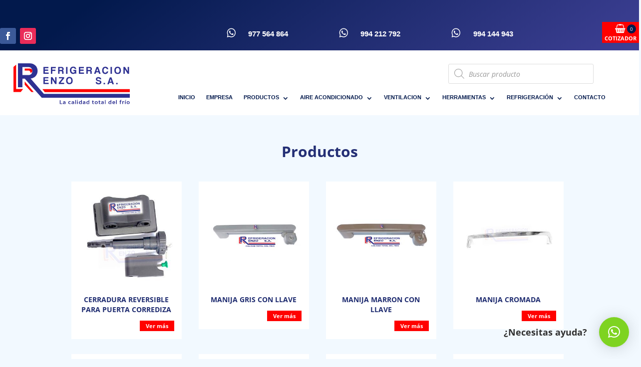

--- FILE ---
content_type: text/html; charset=UTF-8
request_url: https://www.refrigeracionrenzo.com.pe/etiqueta-producto/1rkj005-g3982/
body_size: 96323
content:
<!DOCTYPE html>
<html lang="es">
<head>
<meta charset="UTF-8" />
<meta http-equiv="X-UA-Compatible" content="IE=edge">
<link rel="pingback" href="https://www.refrigeracionrenzo.com.pe/xmlrpc.php" />
<script type="text/javascript">
document.documentElement.className = 'js';
</script>
<title>1RKJ005 - G3982 | Refrigeración Renzo</title>
<link rel="preconnect" href="https://fonts.gstatic.com" crossorigin /><style id="et-divi-open-sans-inline-css">/* Original: https://fonts.googleapis.com/css?family=Open+Sans:300italic,400italic,600italic,700italic,800italic,400,300,600,700,800&#038;subset=latin,latin-ext&#038;display=swap *//* User Agent: Mozilla/5.0 (Unknown; Linux x86_64) AppleWebKit/538.1 (KHTML, like Gecko) Safari/538.1 Daum/4.1 */@font-face {font-family: 'Open Sans';font-style: italic;font-weight: 300;font-stretch: normal;font-display: swap;src: url(https://fonts.gstatic.com/s/opensans/v44/memQYaGs126MiZpBA-UFUIcVXSCEkx2cmqvXlWq8tWZ0Pw86hd0Rk5hkWV4exQ.ttf) format('truetype');}@font-face {font-family: 'Open Sans';font-style: italic;font-weight: 400;font-stretch: normal;font-display: swap;src: url(https://fonts.gstatic.com/s/opensans/v44/memQYaGs126MiZpBA-UFUIcVXSCEkx2cmqvXlWq8tWZ0Pw86hd0Rk8ZkWV4exQ.ttf) format('truetype');}@font-face {font-family: 'Open Sans';font-style: italic;font-weight: 600;font-stretch: normal;font-display: swap;src: url(https://fonts.gstatic.com/s/opensans/v44/memQYaGs126MiZpBA-UFUIcVXSCEkx2cmqvXlWq8tWZ0Pw86hd0RkxhjWV4exQ.ttf) format('truetype');}@font-face {font-family: 'Open Sans';font-style: italic;font-weight: 700;font-stretch: normal;font-display: swap;src: url(https://fonts.gstatic.com/s/opensans/v44/memQYaGs126MiZpBA-UFUIcVXSCEkx2cmqvXlWq8tWZ0Pw86hd0RkyFjWV4exQ.ttf) format('truetype');}@font-face {font-family: 'Open Sans';font-style: italic;font-weight: 800;font-stretch: normal;font-display: swap;src: url(https://fonts.gstatic.com/s/opensans/v44/memQYaGs126MiZpBA-UFUIcVXSCEkx2cmqvXlWq8tWZ0Pw86hd0Rk0ZjWV4exQ.ttf) format('truetype');}@font-face {font-family: 'Open Sans';font-style: normal;font-weight: 300;font-stretch: normal;font-display: swap;src: url(https://fonts.gstatic.com/s/opensans/v44/memSYaGs126MiZpBA-UvWbX2vVnXBbObj2OVZyOOSr4dVJWUgsiH0B4uaVc.ttf) format('truetype');}@font-face {font-family: 'Open Sans';font-style: normal;font-weight: 400;font-stretch: normal;font-display: swap;src: url(https://fonts.gstatic.com/s/opensans/v44/memSYaGs126MiZpBA-UvWbX2vVnXBbObj2OVZyOOSr4dVJWUgsjZ0B4uaVc.ttf) format('truetype');}@font-face {font-family: 'Open Sans';font-style: normal;font-weight: 600;font-stretch: normal;font-display: swap;src: url(https://fonts.gstatic.com/s/opensans/v44/memSYaGs126MiZpBA-UvWbX2vVnXBbObj2OVZyOOSr4dVJWUgsgH1x4uaVc.ttf) format('truetype');}@font-face {font-family: 'Open Sans';font-style: normal;font-weight: 700;font-stretch: normal;font-display: swap;src: url(https://fonts.gstatic.com/s/opensans/v44/memSYaGs126MiZpBA-UvWbX2vVnXBbObj2OVZyOOSr4dVJWUgsg-1x4uaVc.ttf) format('truetype');}@font-face {font-family: 'Open Sans';font-style: normal;font-weight: 800;font-stretch: normal;font-display: swap;src: url(https://fonts.gstatic.com/s/opensans/v44/memSYaGs126MiZpBA-UvWbX2vVnXBbObj2OVZyOOSr4dVJWUgshZ1x4uaVc.ttf) format('truetype');}/* User Agent: Mozilla/5.0 (Windows NT 6.1; WOW64; rv:27.0) Gecko/20100101 Firefox/27.0 */@font-face {font-family: 'Open Sans';font-style: italic;font-weight: 300;font-stretch: normal;font-display: swap;src: url(https://fonts.gstatic.com/l/font?kit=memQYaGs126MiZpBA-UFUIcVXSCEkx2cmqvXlWq8tWZ0Pw86hd0Rk5hkWV4exg&skey=743457fe2cc29280&v=v44) format('woff');}@font-face {font-family: 'Open Sans';font-style: italic;font-weight: 400;font-stretch: normal;font-display: swap;src: url(https://fonts.gstatic.com/l/font?kit=memQYaGs126MiZpBA-UFUIcVXSCEkx2cmqvXlWq8tWZ0Pw86hd0Rk8ZkWV4exg&skey=743457fe2cc29280&v=v44) format('woff');}@font-face {font-family: 'Open Sans';font-style: italic;font-weight: 600;font-stretch: normal;font-display: swap;src: url(https://fonts.gstatic.com/l/font?kit=memQYaGs126MiZpBA-UFUIcVXSCEkx2cmqvXlWq8tWZ0Pw86hd0RkxhjWV4exg&skey=743457fe2cc29280&v=v44) format('woff');}@font-face {font-family: 'Open Sans';font-style: italic;font-weight: 700;font-stretch: normal;font-display: swap;src: url(https://fonts.gstatic.com/l/font?kit=memQYaGs126MiZpBA-UFUIcVXSCEkx2cmqvXlWq8tWZ0Pw86hd0RkyFjWV4exg&skey=743457fe2cc29280&v=v44) format('woff');}@font-face {font-family: 'Open Sans';font-style: italic;font-weight: 800;font-stretch: normal;font-display: swap;src: url(https://fonts.gstatic.com/l/font?kit=memQYaGs126MiZpBA-UFUIcVXSCEkx2cmqvXlWq8tWZ0Pw86hd0Rk0ZjWV4exg&skey=743457fe2cc29280&v=v44) format('woff');}@font-face {font-family: 'Open Sans';font-style: normal;font-weight: 300;font-stretch: normal;font-display: swap;src: url(https://fonts.gstatic.com/l/font?kit=memSYaGs126MiZpBA-UvWbX2vVnXBbObj2OVZyOOSr4dVJWUgsiH0B4uaVQ&skey=62c1cbfccc78b4b2&v=v44) format('woff');}@font-face {font-family: 'Open Sans';font-style: normal;font-weight: 400;font-stretch: normal;font-display: swap;src: url(https://fonts.gstatic.com/l/font?kit=memSYaGs126MiZpBA-UvWbX2vVnXBbObj2OVZyOOSr4dVJWUgsjZ0B4uaVQ&skey=62c1cbfccc78b4b2&v=v44) format('woff');}@font-face {font-family: 'Open Sans';font-style: normal;font-weight: 600;font-stretch: normal;font-display: swap;src: url(https://fonts.gstatic.com/l/font?kit=memSYaGs126MiZpBA-UvWbX2vVnXBbObj2OVZyOOSr4dVJWUgsgH1x4uaVQ&skey=62c1cbfccc78b4b2&v=v44) format('woff');}@font-face {font-family: 'Open Sans';font-style: normal;font-weight: 700;font-stretch: normal;font-display: swap;src: url(https://fonts.gstatic.com/l/font?kit=memSYaGs126MiZpBA-UvWbX2vVnXBbObj2OVZyOOSr4dVJWUgsg-1x4uaVQ&skey=62c1cbfccc78b4b2&v=v44) format('woff');}@font-face {font-family: 'Open Sans';font-style: normal;font-weight: 800;font-stretch: normal;font-display: swap;src: url(https://fonts.gstatic.com/l/font?kit=memSYaGs126MiZpBA-UvWbX2vVnXBbObj2OVZyOOSr4dVJWUgshZ1x4uaVQ&skey=62c1cbfccc78b4b2&v=v44) format('woff');}/* User Agent: Mozilla/5.0 (Windows NT 6.3; rv:39.0) Gecko/20100101 Firefox/39.0 */@font-face {font-family: 'Open Sans';font-style: italic;font-weight: 300;font-stretch: normal;font-display: swap;src: url(https://fonts.gstatic.com/s/opensans/v44/memQYaGs126MiZpBA-UFUIcVXSCEkx2cmqvXlWq8tWZ0Pw86hd0Rk5hkWV4ewA.woff2) format('woff2');}@font-face {font-family: 'Open Sans';font-style: italic;font-weight: 400;font-stretch: normal;font-display: swap;src: url(https://fonts.gstatic.com/s/opensans/v44/memQYaGs126MiZpBA-UFUIcVXSCEkx2cmqvXlWq8tWZ0Pw86hd0Rk8ZkWV4ewA.woff2) format('woff2');}@font-face {font-family: 'Open Sans';font-style: italic;font-weight: 600;font-stretch: normal;font-display: swap;src: url(https://fonts.gstatic.com/s/opensans/v44/memQYaGs126MiZpBA-UFUIcVXSCEkx2cmqvXlWq8tWZ0Pw86hd0RkxhjWV4ewA.woff2) format('woff2');}@font-face {font-family: 'Open Sans';font-style: italic;font-weight: 700;font-stretch: normal;font-display: swap;src: url(https://fonts.gstatic.com/s/opensans/v44/memQYaGs126MiZpBA-UFUIcVXSCEkx2cmqvXlWq8tWZ0Pw86hd0RkyFjWV4ewA.woff2) format('woff2');}@font-face {font-family: 'Open Sans';font-style: italic;font-weight: 800;font-stretch: normal;font-display: swap;src: url(https://fonts.gstatic.com/s/opensans/v44/memQYaGs126MiZpBA-UFUIcVXSCEkx2cmqvXlWq8tWZ0Pw86hd0Rk0ZjWV4ewA.woff2) format('woff2');}@font-face {font-family: 'Open Sans';font-style: normal;font-weight: 300;font-stretch: normal;font-display: swap;src: url(https://fonts.gstatic.com/s/opensans/v44/memSYaGs126MiZpBA-UvWbX2vVnXBbObj2OVZyOOSr4dVJWUgsiH0B4uaVI.woff2) format('woff2');}@font-face {font-family: 'Open Sans';font-style: normal;font-weight: 400;font-stretch: normal;font-display: swap;src: url(https://fonts.gstatic.com/s/opensans/v44/memSYaGs126MiZpBA-UvWbX2vVnXBbObj2OVZyOOSr4dVJWUgsjZ0B4uaVI.woff2) format('woff2');}@font-face {font-family: 'Open Sans';font-style: normal;font-weight: 600;font-stretch: normal;font-display: swap;src: url(https://fonts.gstatic.com/s/opensans/v44/memSYaGs126MiZpBA-UvWbX2vVnXBbObj2OVZyOOSr4dVJWUgsgH1x4uaVI.woff2) format('woff2');}@font-face {font-family: 'Open Sans';font-style: normal;font-weight: 700;font-stretch: normal;font-display: swap;src: url(https://fonts.gstatic.com/s/opensans/v44/memSYaGs126MiZpBA-UvWbX2vVnXBbObj2OVZyOOSr4dVJWUgsg-1x4uaVI.woff2) format('woff2');}@font-face {font-family: 'Open Sans';font-style: normal;font-weight: 800;font-stretch: normal;font-display: swap;src: url(https://fonts.gstatic.com/s/opensans/v44/memSYaGs126MiZpBA-UvWbX2vVnXBbObj2OVZyOOSr4dVJWUgshZ1x4uaVI.woff2) format('woff2');}</style><meta name='robots' content='max-image-preview:large' />
<script type="text/javascript">
let jqueryParams=[],jQuery=function(r){return jqueryParams=[...jqueryParams,r],jQuery},$=function(r){return jqueryParams=[...jqueryParams,r],$};window.jQuery=jQuery,window.$=jQuery;let customHeadScripts=!1;jQuery.fn=jQuery.prototype={},$.fn=jQuery.prototype={},jQuery.noConflict=function(r){if(window.jQuery)return jQuery=window.jQuery,$=window.jQuery,customHeadScripts=!0,jQuery.noConflict},jQuery.ready=function(r){jqueryParams=[...jqueryParams,r]},$.ready=function(r){jqueryParams=[...jqueryParams,r]},jQuery.load=function(r){jqueryParams=[...jqueryParams,r]},$.load=function(r){jqueryParams=[...jqueryParams,r]},jQuery.fn.ready=function(r){jqueryParams=[...jqueryParams,r]},$.fn.ready=function(r){jqueryParams=[...jqueryParams,r]};</script><link rel='dns-prefetch' href='//stackpath.bootstrapcdn.com' />
<link rel="alternate" type="application/rss+xml" title="Refrigeración Renzo &raquo; Feed" href="https://www.refrigeracionrenzo.com.pe/feed/" />
<link rel="alternate" type="application/rss+xml" title="Refrigeración Renzo &raquo; Feed de los comentarios" href="https://www.refrigeracionrenzo.com.pe/comments/feed/" />
<link rel="alternate" type="application/rss+xml" title="Refrigeración Renzo &raquo; 1RKJ005 - G3982 Etiqueta Feed" href="https://www.refrigeracionrenzo.com.pe/etiqueta-producto/1rkj005-g3982/feed/" />
<meta content="Divi-Child-Z v.1.0" name="generator"/><!-- <link rel='stylesheet' id='aws-divi-css' href='https://www.refrigeracionrenzo.com.pe/wp-content/plugins/advanced-woo-search/includes/modules/divi/divi.css?ver=3.49' type='text/css' media='all' /> -->
<!-- <link rel='stylesheet' id='wp-block-library-css' href='https://www.refrigeracionrenzo.com.pe/wp-includes/css/dist/block-library/style.min.css?ver=6.8.3' type='text/css' media='all' /> -->
<link rel="stylesheet" type="text/css" href="//www.refrigeracionrenzo.com.pe/wp-content/cache/wpfc-minified/9k9qyed6/48bzk.css" media="all"/>
<style id='wp-block-library-theme-inline-css' type='text/css'>
.wp-block-audio :where(figcaption){color:#555;font-size:13px;text-align:center}.is-dark-theme .wp-block-audio :where(figcaption){color:#ffffffa6}.wp-block-audio{margin:0 0 1em}.wp-block-code{border:1px solid #ccc;border-radius:4px;font-family:Menlo,Consolas,monaco,monospace;padding:.8em 1em}.wp-block-embed :where(figcaption){color:#555;font-size:13px;text-align:center}.is-dark-theme .wp-block-embed :where(figcaption){color:#ffffffa6}.wp-block-embed{margin:0 0 1em}.blocks-gallery-caption{color:#555;font-size:13px;text-align:center}.is-dark-theme .blocks-gallery-caption{color:#ffffffa6}:root :where(.wp-block-image figcaption){color:#555;font-size:13px;text-align:center}.is-dark-theme :root :where(.wp-block-image figcaption){color:#ffffffa6}.wp-block-image{margin:0 0 1em}.wp-block-pullquote{border-bottom:4px solid;border-top:4px solid;color:currentColor;margin-bottom:1.75em}.wp-block-pullquote cite,.wp-block-pullquote footer,.wp-block-pullquote__citation{color:currentColor;font-size:.8125em;font-style:normal;text-transform:uppercase}.wp-block-quote{border-left:.25em solid;margin:0 0 1.75em;padding-left:1em}.wp-block-quote cite,.wp-block-quote footer{color:currentColor;font-size:.8125em;font-style:normal;position:relative}.wp-block-quote:where(.has-text-align-right){border-left:none;border-right:.25em solid;padding-left:0;padding-right:1em}.wp-block-quote:where(.has-text-align-center){border:none;padding-left:0}.wp-block-quote.is-large,.wp-block-quote.is-style-large,.wp-block-quote:where(.is-style-plain){border:none}.wp-block-search .wp-block-search__label{font-weight:700}.wp-block-search__button{border:1px solid #ccc;padding:.375em .625em}:where(.wp-block-group.has-background){padding:1.25em 2.375em}.wp-block-separator.has-css-opacity{opacity:.4}.wp-block-separator{border:none;border-bottom:2px solid;margin-left:auto;margin-right:auto}.wp-block-separator.has-alpha-channel-opacity{opacity:1}.wp-block-separator:not(.is-style-wide):not(.is-style-dots){width:100px}.wp-block-separator.has-background:not(.is-style-dots){border-bottom:none;height:1px}.wp-block-separator.has-background:not(.is-style-wide):not(.is-style-dots){height:2px}.wp-block-table{margin:0 0 1em}.wp-block-table td,.wp-block-table th{word-break:normal}.wp-block-table :where(figcaption){color:#555;font-size:13px;text-align:center}.is-dark-theme .wp-block-table :where(figcaption){color:#ffffffa6}.wp-block-video :where(figcaption){color:#555;font-size:13px;text-align:center}.is-dark-theme .wp-block-video :where(figcaption){color:#ffffffa6}.wp-block-video{margin:0 0 1em}:root :where(.wp-block-template-part.has-background){margin-bottom:0;margin-top:0;padding:1.25em 2.375em}
</style>
<style id='global-styles-inline-css' type='text/css'>
:root{--wp--preset--aspect-ratio--square: 1;--wp--preset--aspect-ratio--4-3: 4/3;--wp--preset--aspect-ratio--3-4: 3/4;--wp--preset--aspect-ratio--3-2: 3/2;--wp--preset--aspect-ratio--2-3: 2/3;--wp--preset--aspect-ratio--16-9: 16/9;--wp--preset--aspect-ratio--9-16: 9/16;--wp--preset--color--black: #000000;--wp--preset--color--cyan-bluish-gray: #abb8c3;--wp--preset--color--white: #ffffff;--wp--preset--color--pale-pink: #f78da7;--wp--preset--color--vivid-red: #cf2e2e;--wp--preset--color--luminous-vivid-orange: #ff6900;--wp--preset--color--luminous-vivid-amber: #fcb900;--wp--preset--color--light-green-cyan: #7bdcb5;--wp--preset--color--vivid-green-cyan: #00d084;--wp--preset--color--pale-cyan-blue: #8ed1fc;--wp--preset--color--vivid-cyan-blue: #0693e3;--wp--preset--color--vivid-purple: #9b51e0;--wp--preset--gradient--vivid-cyan-blue-to-vivid-purple: linear-gradient(135deg,rgba(6,147,227,1) 0%,rgb(155,81,224) 100%);--wp--preset--gradient--light-green-cyan-to-vivid-green-cyan: linear-gradient(135deg,rgb(122,220,180) 0%,rgb(0,208,130) 100%);--wp--preset--gradient--luminous-vivid-amber-to-luminous-vivid-orange: linear-gradient(135deg,rgba(252,185,0,1) 0%,rgba(255,105,0,1) 100%);--wp--preset--gradient--luminous-vivid-orange-to-vivid-red: linear-gradient(135deg,rgba(255,105,0,1) 0%,rgb(207,46,46) 100%);--wp--preset--gradient--very-light-gray-to-cyan-bluish-gray: linear-gradient(135deg,rgb(238,238,238) 0%,rgb(169,184,195) 100%);--wp--preset--gradient--cool-to-warm-spectrum: linear-gradient(135deg,rgb(74,234,220) 0%,rgb(151,120,209) 20%,rgb(207,42,186) 40%,rgb(238,44,130) 60%,rgb(251,105,98) 80%,rgb(254,248,76) 100%);--wp--preset--gradient--blush-light-purple: linear-gradient(135deg,rgb(255,206,236) 0%,rgb(152,150,240) 100%);--wp--preset--gradient--blush-bordeaux: linear-gradient(135deg,rgb(254,205,165) 0%,rgb(254,45,45) 50%,rgb(107,0,62) 100%);--wp--preset--gradient--luminous-dusk: linear-gradient(135deg,rgb(255,203,112) 0%,rgb(199,81,192) 50%,rgb(65,88,208) 100%);--wp--preset--gradient--pale-ocean: linear-gradient(135deg,rgb(255,245,203) 0%,rgb(182,227,212) 50%,rgb(51,167,181) 100%);--wp--preset--gradient--electric-grass: linear-gradient(135deg,rgb(202,248,128) 0%,rgb(113,206,126) 100%);--wp--preset--gradient--midnight: linear-gradient(135deg,rgb(2,3,129) 0%,rgb(40,116,252) 100%);--wp--preset--font-size--small: 13px;--wp--preset--font-size--medium: 20px;--wp--preset--font-size--large: 36px;--wp--preset--font-size--x-large: 42px;--wp--preset--spacing--20: 0.44rem;--wp--preset--spacing--30: 0.67rem;--wp--preset--spacing--40: 1rem;--wp--preset--spacing--50: 1.5rem;--wp--preset--spacing--60: 2.25rem;--wp--preset--spacing--70: 3.38rem;--wp--preset--spacing--80: 5.06rem;--wp--preset--shadow--natural: 6px 6px 9px rgba(0, 0, 0, 0.2);--wp--preset--shadow--deep: 12px 12px 50px rgba(0, 0, 0, 0.4);--wp--preset--shadow--sharp: 6px 6px 0px rgba(0, 0, 0, 0.2);--wp--preset--shadow--outlined: 6px 6px 0px -3px rgba(255, 255, 255, 1), 6px 6px rgba(0, 0, 0, 1);--wp--preset--shadow--crisp: 6px 6px 0px rgba(0, 0, 0, 1);}:root { --wp--style--global--content-size: 823px;--wp--style--global--wide-size: 1080px; }:where(body) { margin: 0; }.wp-site-blocks > .alignleft { float: left; margin-right: 2em; }.wp-site-blocks > .alignright { float: right; margin-left: 2em; }.wp-site-blocks > .aligncenter { justify-content: center; margin-left: auto; margin-right: auto; }:where(.is-layout-flex){gap: 0.5em;}:where(.is-layout-grid){gap: 0.5em;}.is-layout-flow > .alignleft{float: left;margin-inline-start: 0;margin-inline-end: 2em;}.is-layout-flow > .alignright{float: right;margin-inline-start: 2em;margin-inline-end: 0;}.is-layout-flow > .aligncenter{margin-left: auto !important;margin-right: auto !important;}.is-layout-constrained > .alignleft{float: left;margin-inline-start: 0;margin-inline-end: 2em;}.is-layout-constrained > .alignright{float: right;margin-inline-start: 2em;margin-inline-end: 0;}.is-layout-constrained > .aligncenter{margin-left: auto !important;margin-right: auto !important;}.is-layout-constrained > :where(:not(.alignleft):not(.alignright):not(.alignfull)){max-width: var(--wp--style--global--content-size);margin-left: auto !important;margin-right: auto !important;}.is-layout-constrained > .alignwide{max-width: var(--wp--style--global--wide-size);}body .is-layout-flex{display: flex;}.is-layout-flex{flex-wrap: wrap;align-items: center;}.is-layout-flex > :is(*, div){margin: 0;}body .is-layout-grid{display: grid;}.is-layout-grid > :is(*, div){margin: 0;}body{padding-top: 0px;padding-right: 0px;padding-bottom: 0px;padding-left: 0px;}:root :where(.wp-element-button, .wp-block-button__link){background-color: #32373c;border-width: 0;color: #fff;font-family: inherit;font-size: inherit;line-height: inherit;padding: calc(0.667em + 2px) calc(1.333em + 2px);text-decoration: none;}.has-black-color{color: var(--wp--preset--color--black) !important;}.has-cyan-bluish-gray-color{color: var(--wp--preset--color--cyan-bluish-gray) !important;}.has-white-color{color: var(--wp--preset--color--white) !important;}.has-pale-pink-color{color: var(--wp--preset--color--pale-pink) !important;}.has-vivid-red-color{color: var(--wp--preset--color--vivid-red) !important;}.has-luminous-vivid-orange-color{color: var(--wp--preset--color--luminous-vivid-orange) !important;}.has-luminous-vivid-amber-color{color: var(--wp--preset--color--luminous-vivid-amber) !important;}.has-light-green-cyan-color{color: var(--wp--preset--color--light-green-cyan) !important;}.has-vivid-green-cyan-color{color: var(--wp--preset--color--vivid-green-cyan) !important;}.has-pale-cyan-blue-color{color: var(--wp--preset--color--pale-cyan-blue) !important;}.has-vivid-cyan-blue-color{color: var(--wp--preset--color--vivid-cyan-blue) !important;}.has-vivid-purple-color{color: var(--wp--preset--color--vivid-purple) !important;}.has-black-background-color{background-color: var(--wp--preset--color--black) !important;}.has-cyan-bluish-gray-background-color{background-color: var(--wp--preset--color--cyan-bluish-gray) !important;}.has-white-background-color{background-color: var(--wp--preset--color--white) !important;}.has-pale-pink-background-color{background-color: var(--wp--preset--color--pale-pink) !important;}.has-vivid-red-background-color{background-color: var(--wp--preset--color--vivid-red) !important;}.has-luminous-vivid-orange-background-color{background-color: var(--wp--preset--color--luminous-vivid-orange) !important;}.has-luminous-vivid-amber-background-color{background-color: var(--wp--preset--color--luminous-vivid-amber) !important;}.has-light-green-cyan-background-color{background-color: var(--wp--preset--color--light-green-cyan) !important;}.has-vivid-green-cyan-background-color{background-color: var(--wp--preset--color--vivid-green-cyan) !important;}.has-pale-cyan-blue-background-color{background-color: var(--wp--preset--color--pale-cyan-blue) !important;}.has-vivid-cyan-blue-background-color{background-color: var(--wp--preset--color--vivid-cyan-blue) !important;}.has-vivid-purple-background-color{background-color: var(--wp--preset--color--vivid-purple) !important;}.has-black-border-color{border-color: var(--wp--preset--color--black) !important;}.has-cyan-bluish-gray-border-color{border-color: var(--wp--preset--color--cyan-bluish-gray) !important;}.has-white-border-color{border-color: var(--wp--preset--color--white) !important;}.has-pale-pink-border-color{border-color: var(--wp--preset--color--pale-pink) !important;}.has-vivid-red-border-color{border-color: var(--wp--preset--color--vivid-red) !important;}.has-luminous-vivid-orange-border-color{border-color: var(--wp--preset--color--luminous-vivid-orange) !important;}.has-luminous-vivid-amber-border-color{border-color: var(--wp--preset--color--luminous-vivid-amber) !important;}.has-light-green-cyan-border-color{border-color: var(--wp--preset--color--light-green-cyan) !important;}.has-vivid-green-cyan-border-color{border-color: var(--wp--preset--color--vivid-green-cyan) !important;}.has-pale-cyan-blue-border-color{border-color: var(--wp--preset--color--pale-cyan-blue) !important;}.has-vivid-cyan-blue-border-color{border-color: var(--wp--preset--color--vivid-cyan-blue) !important;}.has-vivid-purple-border-color{border-color: var(--wp--preset--color--vivid-purple) !important;}.has-vivid-cyan-blue-to-vivid-purple-gradient-background{background: var(--wp--preset--gradient--vivid-cyan-blue-to-vivid-purple) !important;}.has-light-green-cyan-to-vivid-green-cyan-gradient-background{background: var(--wp--preset--gradient--light-green-cyan-to-vivid-green-cyan) !important;}.has-luminous-vivid-amber-to-luminous-vivid-orange-gradient-background{background: var(--wp--preset--gradient--luminous-vivid-amber-to-luminous-vivid-orange) !important;}.has-luminous-vivid-orange-to-vivid-red-gradient-background{background: var(--wp--preset--gradient--luminous-vivid-orange-to-vivid-red) !important;}.has-very-light-gray-to-cyan-bluish-gray-gradient-background{background: var(--wp--preset--gradient--very-light-gray-to-cyan-bluish-gray) !important;}.has-cool-to-warm-spectrum-gradient-background{background: var(--wp--preset--gradient--cool-to-warm-spectrum) !important;}.has-blush-light-purple-gradient-background{background: var(--wp--preset--gradient--blush-light-purple) !important;}.has-blush-bordeaux-gradient-background{background: var(--wp--preset--gradient--blush-bordeaux) !important;}.has-luminous-dusk-gradient-background{background: var(--wp--preset--gradient--luminous-dusk) !important;}.has-pale-ocean-gradient-background{background: var(--wp--preset--gradient--pale-ocean) !important;}.has-electric-grass-gradient-background{background: var(--wp--preset--gradient--electric-grass) !important;}.has-midnight-gradient-background{background: var(--wp--preset--gradient--midnight) !important;}.has-small-font-size{font-size: var(--wp--preset--font-size--small) !important;}.has-medium-font-size{font-size: var(--wp--preset--font-size--medium) !important;}.has-large-font-size{font-size: var(--wp--preset--font-size--large) !important;}.has-x-large-font-size{font-size: var(--wp--preset--font-size--x-large) !important;}
:where(.wp-block-post-template.is-layout-flex){gap: 1.25em;}:where(.wp-block-post-template.is-layout-grid){gap: 1.25em;}
:where(.wp-block-columns.is-layout-flex){gap: 2em;}:where(.wp-block-columns.is-layout-grid){gap: 2em;}
:root :where(.wp-block-pullquote){font-size: 1.5em;line-height: 1.6;}
</style>
<!-- <link rel='stylesheet' id='dica-builder-styles-css' href='https://www.refrigeracionrenzo.com.pe/wp-content/plugins/dg-divi-carousel/assets/css/dica-builder.css?ver=3.0.0' type='text/css' media='all' /> -->
<!-- <link rel='stylesheet' id='dica-lightbox-styles-css' href='https://www.refrigeracionrenzo.com.pe/wp-content/plugins/dg-divi-carousel/styles/light-box-styles.css?ver=3.0.0' type='text/css' media='all' /> -->
<!-- <link rel='stylesheet' id='swipe-style-css' href='https://www.refrigeracionrenzo.com.pe/wp-content/plugins/dg-divi-carousel/styles/swiper.min.css?ver=3.0.0' type='text/css' media='all' /> -->
<!-- <link rel='stylesheet' id='secure-copy-content-protection-public-css' href='https://www.refrigeracionrenzo.com.pe/wp-content/plugins/secure-copy-content-protection/public/css/secure-copy-content-protection-public.css?ver=4.9.3' type='text/css' media='all' /> -->
<!-- <link rel='stylesheet' id='woocommerce-layout-css' href='https://www.refrigeracionrenzo.com.pe/wp-content/plugins/woocommerce/assets/css/woocommerce-layout.css?ver=10.4.2' type='text/css' media='all' /> -->
<link rel="stylesheet" type="text/css" href="//www.refrigeracionrenzo.com.pe/wp-content/cache/wpfc-minified/1n1gjunc/48c9x.css" media="all"/>
<!-- <link rel='stylesheet' id='woocommerce-smallscreen-css' href='https://www.refrigeracionrenzo.com.pe/wp-content/plugins/woocommerce/assets/css/woocommerce-smallscreen.css?ver=10.4.2' type='text/css' media='only screen and (max-width: 768px)' /> -->
<link rel="stylesheet" type="text/css" href="//www.refrigeracionrenzo.com.pe/wp-content/cache/wpfc-minified/lzlsqat0/48bzk.css" media="only screen and (max-width: 768px)"/>
<!-- <link rel='stylesheet' id='woocommerce-general-css' href='https://www.refrigeracionrenzo.com.pe/wp-content/plugins/woocommerce/assets/css/woocommerce.css?ver=10.4.2' type='text/css' media='all' /> -->
<link rel="stylesheet" type="text/css" href="//www.refrigeracionrenzo.com.pe/wp-content/cache/wpfc-minified/d48tjgo1/48bzk.css" media="all"/>
<style id='woocommerce-inline-inline-css' type='text/css'>
.woocommerce form .form-row .required { visibility: visible; }
</style>
<!-- <link rel='stylesheet' id='aws-style-css' href='https://www.refrigeracionrenzo.com.pe/wp-content/plugins/advanced-woo-search/assets/css/common.min.css?ver=3.49' type='text/css' media='all' /> -->
<!-- <link rel='stylesheet' id='dgwt-wcas-style-css' href='https://www.refrigeracionrenzo.com.pe/wp-content/plugins/ajax-search-for-woocommerce/assets/css/style.min.css?ver=1.32.0' type='text/css' media='all' /> -->
<link rel="stylesheet" type="text/css" href="//www.refrigeracionrenzo.com.pe/wp-content/cache/wpfc-minified/311w555h/6m2rt.css" media="all"/>
<link rel='stylesheet' id='awesome-name-css' href='https://stackpath.bootstrapcdn.com/font-awesome/4.7.0/css/font-awesome.min.css?ver=6.8.3' type='text/css' media='all' />
<style id='divi-style-parent-inline-inline-css' type='text/css'>
/*!
Theme Name: Divi
Theme URI: http://www.elegantthemes.com/gallery/divi/
Version: 4.27.5
Description: Smart. Flexible. Beautiful. Divi is the most powerful theme in our collection.
Author: Elegant Themes
Author URI: http://www.elegantthemes.com
License: GNU General Public License v2
License URI: http://www.gnu.org/licenses/gpl-2.0.html
*/
a,abbr,acronym,address,applet,b,big,blockquote,body,center,cite,code,dd,del,dfn,div,dl,dt,em,fieldset,font,form,h1,h2,h3,h4,h5,h6,html,i,iframe,img,ins,kbd,label,legend,li,object,ol,p,pre,q,s,samp,small,span,strike,strong,sub,sup,tt,u,ul,var{margin:0;padding:0;border:0;outline:0;font-size:100%;-ms-text-size-adjust:100%;-webkit-text-size-adjust:100%;vertical-align:baseline;background:transparent}body{line-height:1}ol,ul{list-style:none}blockquote,q{quotes:none}blockquote:after,blockquote:before,q:after,q:before{content:"";content:none}blockquote{margin:20px 0 30px;border-left:5px solid;padding-left:20px}:focus{outline:0}del{text-decoration:line-through}pre{overflow:auto;padding:10px}figure{margin:0}table{border-collapse:collapse;border-spacing:0}article,aside,footer,header,hgroup,nav,section{display:block}body{font-family:Open Sans,Arial,sans-serif;font-size:14px;color:#666;background-color:#fff;line-height:1.7em;font-weight:500;-webkit-font-smoothing:antialiased;-moz-osx-font-smoothing:grayscale}body.page-template-page-template-blank-php #page-container{padding-top:0!important}body.et_cover_background{background-size:cover!important;background-position:top!important;background-repeat:no-repeat!important;background-attachment:fixed}a{color:#2ea3f2}a,a:hover{text-decoration:none}p{padding-bottom:1em}p:not(.has-background):last-of-type{padding-bottom:0}p.et_normal_padding{padding-bottom:1em}strong{font-weight:700}cite,em,i{font-style:italic}code,pre{font-family:Courier New,monospace;margin-bottom:10px}ins{text-decoration:none}sub,sup{height:0;line-height:1;position:relative;vertical-align:baseline}sup{bottom:.8em}sub{top:.3em}dl{margin:0 0 1.5em}dl dt{font-weight:700}dd{margin-left:1.5em}blockquote p{padding-bottom:0}embed,iframe,object,video{max-width:100%}h1,h2,h3,h4,h5,h6{color:#333;padding-bottom:10px;line-height:1em;font-weight:500}h1 a,h2 a,h3 a,h4 a,h5 a,h6 a{color:inherit}h1{font-size:30px}h2{font-size:26px}h3{font-size:22px}h4{font-size:18px}h5{font-size:16px}h6{font-size:14px}input{-webkit-appearance:none}input[type=checkbox]{-webkit-appearance:checkbox}input[type=radio]{-webkit-appearance:radio}input.text,input.title,input[type=email],input[type=password],input[type=tel],input[type=text],select,textarea{background-color:#fff;border:1px solid #bbb;padding:2px;color:#4e4e4e}input.text:focus,input.title:focus,input[type=text]:focus,select:focus,textarea:focus{border-color:#2d3940;color:#3e3e3e}input.text,input.title,input[type=text],select,textarea{margin:0}textarea{padding:4px}button,input,select,textarea{font-family:inherit}img{max-width:100%;height:auto}.clearfix:after{visibility:hidden;display:block;font-size:0;content:" ";clear:both;height:0}.clear{clear:both}br.clear{margin:0;padding:0}.pagination{clear:both}#et_search_icon:hover,.et-social-icon a:hover,.et_password_protected_form .et_submit_button,.form-submit .et_pb_buttontton.alt.disabled,.nav-single a,.posted_in a{color:#2ea3f2}.et-search-form,blockquote{border-color:#2ea3f2}#main-content{background-color:#fff}.container{width:80%;max-width:1080px;margin:auto;position:relative}body:not(.et-tb) #main-content .container,body:not(.et-tb-has-header) #main-content .container{padding-top:58px}.et_full_width_page #main-content .container:before{display:none}.main_title{margin-bottom:20px}.et_password_protected_form .et_submit_button:hover,.form-submit .et_pb_button:hover{background:rgba(0,0,0,.05)}.et_button_icon_visible .et_pb_button{padding-right:2em;padding-left:.7em}.et_button_icon_visible .et_pb_button:after{opacity:1;margin-left:0}.et_button_left .et_pb_button:hover:after{left:.15em}.et_button_left .et_pb_button:after{margin-left:0;left:1em}.et_button_icon_visible.et_button_left .et_pb_button,.et_button_left .et_pb_button:hover,.et_button_left .et_pb_module .et_pb_button:hover{padding-left:2em;padding-right:.7em}.et_button_icon_visible.et_button_left .et_pb_button:after,.et_button_left .et_pb_button:hover:after{left:.15em}.et_password_protected_form .et_submit_button:hover,.form-submit .et_pb_button:hover{padding:.3em 1em}.et_button_no_icon .et_pb_button:after{display:none}.et_button_no_icon.et_button_icon_visible.et_button_left .et_pb_button,.et_button_no_icon.et_button_left .et_pb_button:hover,.et_button_no_icon .et_pb_button,.et_button_no_icon .et_pb_button:hover{padding:.3em 1em!important}.et_button_custom_icon .et_pb_button:after{line-height:1.7em}.et_button_custom_icon.et_button_icon_visible .et_pb_button:after,.et_button_custom_icon .et_pb_button:hover:after{margin-left:.3em}#left-area .post_format-post-format-gallery .wp-block-gallery:first-of-type{padding:0;margin-bottom:-16px}.entry-content table:not(.variations){border:1px solid #eee;margin:0 0 15px;text-align:left;width:100%}.entry-content thead th,.entry-content tr th{color:#555;font-weight:700;padding:9px 24px}.entry-content tr td{border-top:1px solid #eee;padding:6px 24px}#left-area ul,.entry-content ul,.et-l--body ul,.et-l--footer ul,.et-l--header ul{list-style-type:disc;padding:0 0 23px 1em;line-height:26px}#left-area ol,.entry-content ol,.et-l--body ol,.et-l--footer ol,.et-l--header ol{list-style-type:decimal;list-style-position:inside;padding:0 0 23px;line-height:26px}#left-area ul li ul,.entry-content ul li ol{padding:2px 0 2px 20px}#left-area ol li ul,.entry-content ol li ol,.et-l--body ol li ol,.et-l--footer ol li ol,.et-l--header ol li ol{padding:2px 0 2px 35px}#left-area ul.wp-block-gallery{display:-webkit-box;display:-ms-flexbox;display:flex;-ms-flex-wrap:wrap;flex-wrap:wrap;list-style-type:none;padding:0}#left-area ul.products{padding:0!important;line-height:1.7!important;list-style:none!important}.gallery-item a{display:block}.gallery-caption,.gallery-item a{width:90%}#wpadminbar{z-index:100001}#left-area .post-meta{font-size:14px;padding-bottom:15px}#left-area .post-meta a{text-decoration:none;color:#666}#left-area .et_featured_image{padding-bottom:7px}.single .post{padding-bottom:25px}body.single .et_audio_content{margin-bottom:-6px}.nav-single a{text-decoration:none;color:#2ea3f2;font-size:14px;font-weight:400}.nav-previous{float:left}.nav-next{float:right}.et_password_protected_form p input{background-color:#eee;border:none!important;width:100%!important;border-radius:0!important;font-size:14px;color:#999!important;padding:16px!important;-webkit-box-sizing:border-box;box-sizing:border-box}.et_password_protected_form label{display:none}.et_password_protected_form .et_submit_button{font-family:inherit;display:block;float:right;margin:8px auto 0;cursor:pointer}.post-password-required p.nocomments.container{max-width:100%}.post-password-required p.nocomments.container:before{display:none}.aligncenter,div.post .new-post .aligncenter{display:block;margin-left:auto;margin-right:auto}.wp-caption{border:1px solid #ddd;text-align:center;background-color:#f3f3f3;margin-bottom:10px;max-width:96%;padding:8px}.wp-caption.alignleft{margin:0 30px 20px 0}.wp-caption.alignright{margin:0 0 20px 30px}.wp-caption img{margin:0;padding:0;border:0}.wp-caption p.wp-caption-text{font-size:12px;padding:0 4px 5px;margin:0}.alignright{float:right}.alignleft{float:left}img.alignleft{display:inline;float:left;margin-right:15px}img.alignright{display:inline;float:right;margin-left:15px}.page.et_pb_pagebuilder_layout #main-content{background-color:transparent}body #main-content .et_builder_inner_content>h1,body #main-content .et_builder_inner_content>h2,body #main-content .et_builder_inner_content>h3,body #main-content .et_builder_inner_content>h4,body #main-content .et_builder_inner_content>h5,body #main-content .et_builder_inner_content>h6{line-height:1.4em}body #main-content .et_builder_inner_content>p{line-height:1.7em}.wp-block-pullquote{margin:20px 0 30px}.wp-block-pullquote.has-background blockquote{border-left:none}.wp-block-group.has-background{padding:1.5em 1.5em .5em}@media (min-width:981px){#left-area{width:79.125%;padding-bottom:23px}#main-content .container:before{content:"";position:absolute;top:0;height:100%;width:1px;background-color:#e2e2e2}.et_full_width_page #left-area,.et_no_sidebar #left-area{float:none;width:100%!important}.et_full_width_page #left-area{padding-bottom:0}.et_no_sidebar #main-content .container:before{display:none}}@media (max-width:980px){#page-container{padding-top:80px}.et-tb #page-container,.et-tb-has-header #page-container{padding-top:0!important}#left-area,#sidebar{width:100%!important}#main-content .container:before{display:none!important}.et_full_width_page .et_gallery_item:nth-child(4n+1){clear:none}}@media print{#page-container{padding-top:0!important}}#wp-admin-bar-et-use-visual-builder a:before{font-family:ETmodules!important;content:"\e625";font-size:30px!important;width:28px;margin-top:-3px;color:#974df3!important}#wp-admin-bar-et-use-visual-builder:hover a:before{color:#fff!important}#wp-admin-bar-et-use-visual-builder:hover a,#wp-admin-bar-et-use-visual-builder a:hover{transition:background-color .5s ease;-webkit-transition:background-color .5s ease;-moz-transition:background-color .5s ease;background-color:#7e3bd0!important;color:#fff!important}* html .clearfix,:first-child+html .clearfix{zoom:1}.iphone .et_pb_section_video_bg video::-webkit-media-controls-start-playback-button{display:none!important;-webkit-appearance:none}.et_mobile_device .et_pb_section_parallax .et_pb_parallax_css{background-attachment:scroll}.et-social-facebook a.icon:before{content:"\e093"}.et-social-twitter a.icon:before{content:"\e094"}.et-social-google-plus a.icon:before{content:"\e096"}.et-social-instagram a.icon:before{content:"\e09a"}.et-social-rss a.icon:before{content:"\e09e"}.ai1ec-single-event:after{content:" ";display:table;clear:both}.evcal_event_details .evcal_evdata_cell .eventon_details_shading_bot.eventon_details_shading_bot{z-index:3}.wp-block-divi-layout{margin-bottom:1em}*{-webkit-box-sizing:border-box;box-sizing:border-box}#et-info-email:before,#et-info-phone:before,#et_search_icon:before,.comment-reply-link:after,.et-cart-info span:before,.et-pb-arrow-next:before,.et-pb-arrow-prev:before,.et-social-icon a:before,.et_audio_container .mejs-playpause-button button:before,.et_audio_container .mejs-volume-button button:before,.et_overlay:before,.et_password_protected_form .et_submit_button:after,.et_pb_button:after,.et_pb_contact_reset:after,.et_pb_contact_submit:after,.et_pb_font_icon:before,.et_pb_newsletter_button:after,.et_pb_pricing_table_button:after,.et_pb_promo_button:after,.et_pb_testimonial:before,.et_pb_toggle_title:before,.form-submit .et_pb_button:after,.mobile_menu_bar:before,a.et_pb_more_button:after{font-family:ETmodules!important;speak:none;font-style:normal;font-weight:400;-webkit-font-feature-settings:normal;font-feature-settings:normal;font-variant:normal;text-transform:none;line-height:1;-webkit-font-smoothing:antialiased;-moz-osx-font-smoothing:grayscale;text-shadow:0 0;direction:ltr}.et-pb-icon,.et_pb_custom_button_icon.et_pb_button:after,.et_pb_login .et_pb_custom_button_icon.et_pb_button:after,.et_pb_woo_custom_button_icon .button.et_pb_custom_button_icon.et_pb_button:after,.et_pb_woo_custom_button_icon .button.et_pb_custom_button_icon.et_pb_button:hover:after{content:attr(data-icon)}.et-pb-icon{font-family:ETmodules;speak:none;font-weight:400;-webkit-font-feature-settings:normal;font-feature-settings:normal;font-variant:normal;text-transform:none;line-height:1;-webkit-font-smoothing:antialiased;font-size:96px;font-style:normal;display:inline-block;-webkit-box-sizing:border-box;box-sizing:border-box;direction:ltr}#et-ajax-saving{display:none;-webkit-transition:background .3s,-webkit-box-shadow .3s;transition:background .3s,-webkit-box-shadow .3s;transition:background .3s,box-shadow .3s;transition:background .3s,box-shadow .3s,-webkit-box-shadow .3s;-webkit-box-shadow:rgba(0,139,219,.247059) 0 0 60px;box-shadow:0 0 60px rgba(0,139,219,.247059);position:fixed;top:50%;left:50%;width:50px;height:50px;background:#fff;border-radius:50px;margin:-25px 0 0 -25px;z-index:999999;text-align:center}#et-ajax-saving img{margin:9px}.et-safe-mode-indicator,.et-safe-mode-indicator:focus,.et-safe-mode-indicator:hover{-webkit-box-shadow:0 5px 10px rgba(41,196,169,.15);box-shadow:0 5px 10px rgba(41,196,169,.15);background:#29c4a9;color:#fff;font-size:14px;font-weight:600;padding:12px;line-height:16px;border-radius:3px;position:fixed;bottom:30px;right:30px;z-index:999999;text-decoration:none;font-family:Open Sans,sans-serif;-webkit-font-smoothing:antialiased;-moz-osx-font-smoothing:grayscale}.et_pb_button{font-size:20px;font-weight:500;padding:.3em 1em;line-height:1.7em!important;background-color:transparent;background-size:cover;background-position:50%;background-repeat:no-repeat;border:2px solid;border-radius:3px;-webkit-transition-duration:.2s;transition-duration:.2s;-webkit-transition-property:all!important;transition-property:all!important}.et_pb_button,.et_pb_button_inner{position:relative}.et_pb_button:hover,.et_pb_module .et_pb_button:hover{border:2px solid transparent;padding:.3em 2em .3em .7em}.et_pb_button:hover{background-color:hsla(0,0%,100%,.2)}.et_pb_bg_layout_light.et_pb_button:hover,.et_pb_bg_layout_light .et_pb_button:hover{background-color:rgba(0,0,0,.05)}.et_pb_button:after,.et_pb_button:before{font-size:32px;line-height:1em;content:"\35";opacity:0;position:absolute;margin-left:-1em;-webkit-transition:all .2s;transition:all .2s;text-transform:none;-webkit-font-feature-settings:"kern" off;font-feature-settings:"kern" off;font-variant:none;font-style:normal;font-weight:400;text-shadow:none}.et_pb_button.et_hover_enabled:hover:after,.et_pb_button.et_pb_hovered:hover:after{-webkit-transition:none!important;transition:none!important}.et_pb_button:before{display:none}.et_pb_button:hover:after{opacity:1;margin-left:0}.et-db #et-boc .et-l h1 a,.et-db #et-boc .et-l h2 a,.et-db #et-boc .et-l h3 a,.et-db #et-boc .et-l h4 a,.et-db #et-boc .et-l h5 a,.et-db #et-boc .et-l h6 a{color:inherit}.et-db #et-boc .et-l.et-l--header .et_builder_inner_content{z-index:2}.et-db #et-boc .et-l *{-webkit-box-sizing:border-box;box-sizing:border-box}.et-db #et-boc .et-l #et-info-email:before,.et-db #et-boc .et-l #et-info-phone:before,.et-db #et-boc .et-l #et_search_icon:before,.et-db #et-boc .et-l .comment-reply-link:after,.et-db #et-boc .et-l .et-cart-info span:before,.et-db #et-boc .et-l .et-pb-arrow-next:before,.et-db #et-boc .et-l .et-pb-arrow-prev:before,.et-db #et-boc .et-l .et-social-icon a:before,.et-db #et-boc .et-l .et_audio_container .mejs-playpause-button button:before,.et-db #et-boc .et-l .et_audio_container .mejs-volume-button button:before,.et-db #et-boc .et-l .et_overlay:before,.et-db #et-boc .et-l .et_password_protected_form .et_submit_button:after,.et-db #et-boc .et-l .et_pb_button:after,.et-db #et-boc .et-l .et_pb_contact_reset:after,.et-db #et-boc .et-l .et_pb_contact_submit:after,.et-db #et-boc .et-l .et_pb_font_icon:before,.et-db #et-boc .et-l .et_pb_newsletter_button:after,.et-db #et-boc .et-l .et_pb_pricing_table_button:after,.et-db #et-boc .et-l .et_pb_promo_button:after,.et-db #et-boc .et-l .et_pb_testimonial:before,.et-db #et-boc .et-l .et_pb_toggle_title:before,.et-db #et-boc .et-l .form-submit .et_pb_button:after,.et-db #et-boc .et-l .mobile_menu_bar:before,.et-db #et-boc .et-l a.et_pb_more_button:after{font-family:ETmodules!important;speak:none;font-style:normal;font-weight:400;-webkit-font-feature-settings:normal;font-feature-settings:normal;font-variant:normal;text-transform:none;line-height:1;-webkit-font-smoothing:antialiased;-moz-osx-font-smoothing:grayscale;text-shadow:0 0;direction:ltr}.et-db #et-boc .et-l .et_pb_custom_button_icon.et_pb_button:after,.et-db #et-boc .et-l .et_pb_login .et_pb_custom_button_icon.et_pb_button:after,.et-db #et-boc .et-l .et_pb_woo_custom_button_icon .button.et_pb_custom_button_icon.et_pb_button:after,.et-db #et-boc .et-l .et_pb_woo_custom_button_icon .button.et_pb_custom_button_icon.et_pb_button:hover:after{content:attr(data-icon)}.et-db #et-boc .et-l .et-pb-icon{font-family:ETmodules;content:attr(data-icon);speak:none;font-weight:400;-webkit-font-feature-settings:normal;font-feature-settings:normal;font-variant:normal;text-transform:none;line-height:1;-webkit-font-smoothing:antialiased;font-size:96px;font-style:normal;display:inline-block;-webkit-box-sizing:border-box;box-sizing:border-box;direction:ltr}.et-db #et-boc .et-l #et-ajax-saving{display:none;-webkit-transition:background .3s,-webkit-box-shadow .3s;transition:background .3s,-webkit-box-shadow .3s;transition:background .3s,box-shadow .3s;transition:background .3s,box-shadow .3s,-webkit-box-shadow .3s;-webkit-box-shadow:rgba(0,139,219,.247059) 0 0 60px;box-shadow:0 0 60px rgba(0,139,219,.247059);position:fixed;top:50%;left:50%;width:50px;height:50px;background:#fff;border-radius:50px;margin:-25px 0 0 -25px;z-index:999999;text-align:center}.et-db #et-boc .et-l #et-ajax-saving img{margin:9px}.et-db #et-boc .et-l .et-safe-mode-indicator,.et-db #et-boc .et-l .et-safe-mode-indicator:focus,.et-db #et-boc .et-l .et-safe-mode-indicator:hover{-webkit-box-shadow:0 5px 10px rgba(41,196,169,.15);box-shadow:0 5px 10px rgba(41,196,169,.15);background:#29c4a9;color:#fff;font-size:14px;font-weight:600;padding:12px;line-height:16px;border-radius:3px;position:fixed;bottom:30px;right:30px;z-index:999999;text-decoration:none;font-family:Open Sans,sans-serif;-webkit-font-smoothing:antialiased;-moz-osx-font-smoothing:grayscale}.et-db #et-boc .et-l .et_pb_button{font-size:20px;font-weight:500;padding:.3em 1em;line-height:1.7em!important;background-color:transparent;background-size:cover;background-position:50%;background-repeat:no-repeat;position:relative;border:2px solid;border-radius:3px;-webkit-transition-duration:.2s;transition-duration:.2s;-webkit-transition-property:all!important;transition-property:all!important}.et-db #et-boc .et-l .et_pb_button_inner{position:relative}.et-db #et-boc .et-l .et_pb_button:hover,.et-db #et-boc .et-l .et_pb_module .et_pb_button:hover{border:2px solid transparent;padding:.3em 2em .3em .7em}.et-db #et-boc .et-l .et_pb_button:hover{background-color:hsla(0,0%,100%,.2)}.et-db #et-boc .et-l .et_pb_bg_layout_light.et_pb_button:hover,.et-db #et-boc .et-l .et_pb_bg_layout_light .et_pb_button:hover{background-color:rgba(0,0,0,.05)}.et-db #et-boc .et-l .et_pb_button:after,.et-db #et-boc .et-l .et_pb_button:before{font-size:32px;line-height:1em;content:"\35";opacity:0;position:absolute;margin-left:-1em;-webkit-transition:all .2s;transition:all .2s;text-transform:none;-webkit-font-feature-settings:"kern" off;font-feature-settings:"kern" off;font-variant:none;font-style:normal;font-weight:400;text-shadow:none}.et-db #et-boc .et-l .et_pb_button.et_hover_enabled:hover:after,.et-db #et-boc .et-l .et_pb_button.et_pb_hovered:hover:after{-webkit-transition:none!important;transition:none!important}.et-db #et-boc .et-l .et_pb_button:before{display:none}.et-db #et-boc .et-l .et_pb_button:hover:after{opacity:1;margin-left:0}.et-db #et-boc .et-l .et_pb_column_1_3 h1,.et-db #et-boc .et-l .et_pb_column_1_4 h1,.et-db #et-boc .et-l .et_pb_column_1_5 h1,.et-db #et-boc .et-l .et_pb_column_1_6 h1,.et-db #et-boc .et-l .et_pb_column_2_5 h1{font-size:26px}.et-db #et-boc .et-l .et_pb_column_1_3 h2,.et-db #et-boc .et-l .et_pb_column_1_4 h2,.et-db #et-boc .et-l .et_pb_column_1_5 h2,.et-db #et-boc .et-l .et_pb_column_1_6 h2,.et-db #et-boc .et-l .et_pb_column_2_5 h2{font-size:23px}.et-db #et-boc .et-l .et_pb_column_1_3 h3,.et-db #et-boc .et-l .et_pb_column_1_4 h3,.et-db #et-boc .et-l .et_pb_column_1_5 h3,.et-db #et-boc .et-l .et_pb_column_1_6 h3,.et-db #et-boc .et-l .et_pb_column_2_5 h3{font-size:20px}.et-db #et-boc .et-l .et_pb_column_1_3 h4,.et-db #et-boc .et-l .et_pb_column_1_4 h4,.et-db #et-boc .et-l .et_pb_column_1_5 h4,.et-db #et-boc .et-l .et_pb_column_1_6 h4,.et-db #et-boc .et-l .et_pb_column_2_5 h4{font-size:18px}.et-db #et-boc .et-l .et_pb_column_1_3 h5,.et-db #et-boc .et-l .et_pb_column_1_4 h5,.et-db #et-boc .et-l .et_pb_column_1_5 h5,.et-db #et-boc .et-l .et_pb_column_1_6 h5,.et-db #et-boc .et-l .et_pb_column_2_5 h5{font-size:16px}.et-db #et-boc .et-l .et_pb_column_1_3 h6,.et-db #et-boc .et-l .et_pb_column_1_4 h6,.et-db #et-boc .et-l .et_pb_column_1_5 h6,.et-db #et-boc .et-l .et_pb_column_1_6 h6,.et-db #et-boc .et-l .et_pb_column_2_5 h6{font-size:15px}.et-db #et-boc .et-l .et_pb_bg_layout_dark,.et-db #et-boc .et-l .et_pb_bg_layout_dark h1,.et-db #et-boc .et-l .et_pb_bg_layout_dark h2,.et-db #et-boc .et-l .et_pb_bg_layout_dark h3,.et-db #et-boc .et-l .et_pb_bg_layout_dark h4,.et-db #et-boc .et-l .et_pb_bg_layout_dark h5,.et-db #et-boc .et-l .et_pb_bg_layout_dark h6{color:#fff!important}.et-db #et-boc .et-l .et_pb_module.et_pb_text_align_left{text-align:left}.et-db #et-boc .et-l .et_pb_module.et_pb_text_align_center{text-align:center}.et-db #et-boc .et-l .et_pb_module.et_pb_text_align_right{text-align:right}.et-db #et-boc .et-l .et_pb_module.et_pb_text_align_justified{text-align:justify}.et-db #et-boc .et-l .clearfix:after{visibility:hidden;display:block;font-size:0;content:" ";clear:both;height:0}.et-db #et-boc .et-l .et_pb_bg_layout_light .et_pb_more_button{color:#2ea3f2}.et-db #et-boc .et-l .et_builder_inner_content{position:relative;z-index:1}header .et-db #et-boc .et-l .et_builder_inner_content{z-index:2}.et-db #et-boc .et-l .et_pb_css_mix_blend_mode_passthrough{mix-blend-mode:unset!important}.et-db #et-boc .et-l .et_pb_image_container{margin:-20px -20px 29px}.et-db #et-boc .et-l .et_pb_module_inner{position:relative}.et-db #et-boc .et-l .et_hover_enabled_preview{z-index:2}.et-db #et-boc .et-l .et_hover_enabled:hover{position:relative;z-index:2}.et-db #et-boc .et-l .et_pb_all_tabs,.et-db #et-boc .et-l .et_pb_module,.et-db #et-boc .et-l .et_pb_posts_nav a,.et-db #et-boc .et-l .et_pb_tab,.et-db #et-boc .et-l .et_pb_with_background{position:relative;background-size:cover;background-position:50%;background-repeat:no-repeat}.et-db #et-boc .et-l .et_pb_background_mask,.et-db #et-boc .et-l .et_pb_background_pattern{bottom:0;left:0;position:absolute;right:0;top:0}.et-db #et-boc .et-l .et_pb_background_mask{background-size:calc(100% + 2px) calc(100% + 2px);background-repeat:no-repeat;background-position:50%;overflow:hidden}.et-db #et-boc .et-l .et_pb_background_pattern{background-position:0 0;background-repeat:repeat}.et-db #et-boc .et-l .et_pb_with_border{position:relative;border:0 solid #333}.et-db #et-boc .et-l .post-password-required .et_pb_row{padding:0;width:100%}.et-db #et-boc .et-l .post-password-required .et_password_protected_form{min-height:0}body.et_pb_pagebuilder_layout.et_pb_show_title .et-db #et-boc .et-l .post-password-required .et_password_protected_form h1,body:not(.et_pb_pagebuilder_layout) .et-db #et-boc .et-l .post-password-required .et_password_protected_form h1{display:none}.et-db #et-boc .et-l .et_pb_no_bg{padding:0!important}.et-db #et-boc .et-l .et_overlay.et_pb_inline_icon:before,.et-db #et-boc .et-l .et_pb_inline_icon:before{content:attr(data-icon)}.et-db #et-boc .et-l .et_pb_more_button{color:inherit;text-shadow:none;text-decoration:none;display:inline-block;margin-top:20px}.et-db #et-boc .et-l .et_parallax_bg_wrap{overflow:hidden;position:absolute;top:0;right:0;bottom:0;left:0}.et-db #et-boc .et-l .et_parallax_bg{background-repeat:no-repeat;background-position:top;background-size:cover;position:absolute;bottom:0;left:0;width:100%;height:100%;display:block}.et-db #et-boc .et-l .et_parallax_bg.et_parallax_bg__hover,.et-db #et-boc .et-l .et_parallax_bg.et_parallax_bg_phone,.et-db #et-boc .et-l .et_parallax_bg.et_parallax_bg_tablet,.et-db #et-boc .et-l .et_parallax_gradient.et_parallax_gradient__hover,.et-db #et-boc .et-l .et_parallax_gradient.et_parallax_gradient_phone,.et-db #et-boc .et-l .et_parallax_gradient.et_parallax_gradient_tablet,.et-db #et-boc .et-l .et_pb_section_parallax_hover:hover .et_parallax_bg:not(.et_parallax_bg__hover),.et-db #et-boc .et-l .et_pb_section_parallax_hover:hover .et_parallax_gradient:not(.et_parallax_gradient__hover){display:none}.et-db #et-boc .et-l .et_pb_section_parallax_hover:hover .et_parallax_bg.et_parallax_bg__hover,.et-db #et-boc .et-l .et_pb_section_parallax_hover:hover .et_parallax_gradient.et_parallax_gradient__hover{display:block}.et-db #et-boc .et-l .et_parallax_gradient{bottom:0;display:block;left:0;position:absolute;right:0;top:0}.et-db #et-boc .et-l .et_pb_module.et_pb_section_parallax,.et-db #et-boc .et-l .et_pb_posts_nav a.et_pb_section_parallax,.et-db #et-boc .et-l .et_pb_tab.et_pb_section_parallax{position:relative}.et-db #et-boc .et-l .et_pb_section_parallax .et_pb_parallax_css,.et-db #et-boc .et-l .et_pb_slides .et_parallax_bg.et_pb_parallax_css{background-attachment:fixed}.et-db #et-boc .et-l body.et-bfb .et_pb_section_parallax .et_pb_parallax_css,.et-db #et-boc .et-l body.et-bfb .et_pb_slides .et_parallax_bg.et_pb_parallax_css{background-attachment:scroll;bottom:auto}.et-db #et-boc .et-l .et_pb_section_parallax.et_pb_column .et_pb_module,.et-db #et-boc .et-l .et_pb_section_parallax.et_pb_row .et_pb_column,.et-db #et-boc .et-l .et_pb_section_parallax.et_pb_row .et_pb_module{z-index:9;position:relative}.et-db #et-boc .et-l .et_pb_more_button:hover:after{opacity:1;margin-left:0}.et-db #et-boc .et-l .et_pb_preload .et_pb_section_video_bg,.et-db #et-boc .et-l .et_pb_preload>div{visibility:hidden}.et-db #et-boc .et-l .et_pb_preload,.et-db #et-boc .et-l .et_pb_section.et_pb_section_video.et_pb_preload{position:relative;background:#464646!important}.et-db #et-boc .et-l .et_pb_preload:before{content:"";position:absolute;top:50%;left:50%;background:url(https://www.refrigeracionrenzo.com.pe/wp-content/themes/Divi/includes/builder/styles/images/preloader.gif) no-repeat;border-radius:32px;width:32px;height:32px;margin:-16px 0 0 -16px}.et-db #et-boc .et-l .box-shadow-overlay{position:absolute;top:0;left:0;width:100%;height:100%;z-index:10;pointer-events:none}.et-db #et-boc .et-l .et_pb_section>.box-shadow-overlay~.et_pb_row{z-index:11}.et-db #et-boc .et-l body.safari .section_has_divider{will-change:transform}.et-db #et-boc .et-l .et_pb_row>.box-shadow-overlay{z-index:8}.et-db #et-boc .et-l .has-box-shadow-overlay{position:relative}.et-db #et-boc .et-l .et_clickable{cursor:pointer}.et-db #et-boc .et-l .screen-reader-text{border:0;clip:rect(1px,1px,1px,1px);-webkit-clip-path:inset(50%);clip-path:inset(50%);height:1px;margin:-1px;overflow:hidden;padding:0;position:absolute!important;width:1px;word-wrap:normal!important}.et-db #et-boc .et-l .et_multi_view_hidden,.et-db #et-boc .et-l .et_multi_view_hidden_image{display:none!important}@keyframes multi-view-image-fade{0%{opacity:0}10%{opacity:.1}20%{opacity:.2}30%{opacity:.3}40%{opacity:.4}50%{opacity:.5}60%{opacity:.6}70%{opacity:.7}80%{opacity:.8}90%{opacity:.9}to{opacity:1}}.et-db #et-boc .et-l .et_multi_view_image__loading{visibility:hidden}.et-db #et-boc .et-l .et_multi_view_image__loaded{-webkit-animation:multi-view-image-fade .5s;animation:multi-view-image-fade .5s}.et-db #et-boc .et-l #et-pb-motion-effects-offset-tracker{visibility:hidden!important;opacity:0;position:absolute;top:0;left:0}.et-db #et-boc .et-l .et-pb-before-scroll-animation{opacity:0}.et-db #et-boc .et-l header.et-l.et-l--header:after{clear:both;display:block;content:""}.et-db #et-boc .et-l .et_pb_module{-webkit-animation-timing-function:linear;animation-timing-function:linear;-webkit-animation-duration:.2s;animation-duration:.2s}@-webkit-keyframes fadeBottom{0%{opacity:0;-webkit-transform:translateY(10%);transform:translateY(10%)}to{opacity:1;-webkit-transform:translateY(0);transform:translateY(0)}}@keyframes fadeBottom{0%{opacity:0;-webkit-transform:translateY(10%);transform:translateY(10%)}to{opacity:1;-webkit-transform:translateY(0);transform:translateY(0)}}@-webkit-keyframes fadeLeft{0%{opacity:0;-webkit-transform:translateX(-10%);transform:translateX(-10%)}to{opacity:1;-webkit-transform:translateX(0);transform:translateX(0)}}@keyframes fadeLeft{0%{opacity:0;-webkit-transform:translateX(-10%);transform:translateX(-10%)}to{opacity:1;-webkit-transform:translateX(0);transform:translateX(0)}}@-webkit-keyframes fadeRight{0%{opacity:0;-webkit-transform:translateX(10%);transform:translateX(10%)}to{opacity:1;-webkit-transform:translateX(0);transform:translateX(0)}}@keyframes fadeRight{0%{opacity:0;-webkit-transform:translateX(10%);transform:translateX(10%)}to{opacity:1;-webkit-transform:translateX(0);transform:translateX(0)}}@-webkit-keyframes fadeTop{0%{opacity:0;-webkit-transform:translateY(-10%);transform:translateY(-10%)}to{opacity:1;-webkit-transform:translateX(0);transform:translateX(0)}}@keyframes fadeTop{0%{opacity:0;-webkit-transform:translateY(-10%);transform:translateY(-10%)}to{opacity:1;-webkit-transform:translateX(0);transform:translateX(0)}}@-webkit-keyframes fadeIn{0%{opacity:0}to{opacity:1}}@keyframes fadeIn{0%{opacity:0}to{opacity:1}}.et-db #et-boc .et-l .et-waypoint:not(.et_pb_counters){opacity:0}@media (min-width:981px){.et-db #et-boc .et-l .et_pb_section.et_section_specialty div.et_pb_row .et_pb_column .et_pb_column .et_pb_module.et-last-child,.et-db #et-boc .et-l .et_pb_section.et_section_specialty div.et_pb_row .et_pb_column .et_pb_column .et_pb_module:last-child,.et-db #et-boc .et-l .et_pb_section.et_section_specialty div.et_pb_row .et_pb_column .et_pb_row_inner .et_pb_column .et_pb_module.et-last-child,.et-db #et-boc .et-l .et_pb_section.et_section_specialty div.et_pb_row .et_pb_column .et_pb_row_inner .et_pb_column .et_pb_module:last-child,.et-db #et-boc .et-l .et_pb_section div.et_pb_row .et_pb_column .et_pb_module.et-last-child,.et-db #et-boc .et-l .et_pb_section div.et_pb_row .et_pb_column .et_pb_module:last-child{margin-bottom:0}}@media (max-width:980px){.et-db #et-boc .et-l .et_overlay.et_pb_inline_icon_tablet:before,.et-db #et-boc .et-l .et_pb_inline_icon_tablet:before{content:attr(data-icon-tablet)}.et-db #et-boc .et-l .et_parallax_bg.et_parallax_bg_tablet_exist,.et-db #et-boc .et-l .et_parallax_gradient.et_parallax_gradient_tablet_exist{display:none}.et-db #et-boc .et-l .et_parallax_bg.et_parallax_bg_tablet,.et-db #et-boc .et-l .et_parallax_gradient.et_parallax_gradient_tablet{display:block}.et-db #et-boc .et-l .et_pb_column .et_pb_module{margin-bottom:30px}.et-db #et-boc .et-l .et_pb_row .et_pb_column .et_pb_module.et-last-child,.et-db #et-boc .et-l .et_pb_row .et_pb_column .et_pb_module:last-child,.et-db #et-boc .et-l .et_section_specialty .et_pb_row .et_pb_column .et_pb_module.et-last-child,.et-db #et-boc .et-l .et_section_specialty .et_pb_row .et_pb_column .et_pb_module:last-child{margin-bottom:0}.et-db #et-boc .et-l .et_pb_more_button{display:inline-block!important}.et-db #et-boc .et-l .et_pb_bg_layout_light_tablet.et_pb_button,.et-db #et-boc .et-l .et_pb_bg_layout_light_tablet.et_pb_module.et_pb_button,.et-db #et-boc .et-l .et_pb_bg_layout_light_tablet .et_pb_more_button{color:#2ea3f2}.et-db #et-boc .et-l .et_pb_bg_layout_light_tablet .et_pb_forgot_password a{color:#666}.et-db #et-boc .et-l .et_pb_bg_layout_light_tablet h1,.et-db #et-boc .et-l .et_pb_bg_layout_light_tablet h2,.et-db #et-boc .et-l .et_pb_bg_layout_light_tablet h3,.et-db #et-boc .et-l .et_pb_bg_layout_light_tablet h4,.et-db #et-boc .et-l .et_pb_bg_layout_light_tablet h5,.et-db #et-boc .et-l .et_pb_bg_layout_light_tablet h6{color:#333!important}.et_pb_module .et-db #et-boc .et-l .et_pb_bg_layout_light_tablet.et_pb_button{color:#2ea3f2!important}.et-db #et-boc .et-l .et_pb_bg_layout_light_tablet{color:#666!important}.et-db #et-boc .et-l .et_pb_bg_layout_dark_tablet,.et-db #et-boc .et-l .et_pb_bg_layout_dark_tablet h1,.et-db #et-boc .et-l .et_pb_bg_layout_dark_tablet h2,.et-db #et-boc .et-l .et_pb_bg_layout_dark_tablet h3,.et-db #et-boc .et-l .et_pb_bg_layout_dark_tablet h4,.et-db #et-boc .et-l .et_pb_bg_layout_dark_tablet h5,.et-db #et-boc .et-l .et_pb_bg_layout_dark_tablet h6{color:#fff!important}.et-db #et-boc .et-l .et_pb_bg_layout_dark_tablet.et_pb_button,.et-db #et-boc .et-l .et_pb_bg_layout_dark_tablet.et_pb_module.et_pb_button,.et-db #et-boc .et-l .et_pb_bg_layout_dark_tablet .et_pb_more_button{color:inherit}.et-db #et-boc .et-l .et_pb_bg_layout_dark_tablet .et_pb_forgot_password a{color:#fff}.et-db #et-boc .et-l .et_pb_module.et_pb_text_align_left-tablet{text-align:left}.et-db #et-boc .et-l .et_pb_module.et_pb_text_align_center-tablet{text-align:center}.et-db #et-boc .et-l .et_pb_module.et_pb_text_align_right-tablet{text-align:right}.et-db #et-boc .et-l .et_pb_module.et_pb_text_align_justified-tablet{text-align:justify}}@media (max-width:767px){.et-db #et-boc .et-l .et_pb_more_button{display:inline-block!important}.et-db #et-boc .et-l .et_overlay.et_pb_inline_icon_phone:before,.et-db #et-boc .et-l .et_pb_inline_icon_phone:before{content:attr(data-icon-phone)}.et-db #et-boc .et-l .et_parallax_bg.et_parallax_bg_phone_exist,.et-db #et-boc .et-l .et_parallax_gradient.et_parallax_gradient_phone_exist{display:none}.et-db #et-boc .et-l .et_parallax_bg.et_parallax_bg_phone,.et-db #et-boc .et-l .et_parallax_gradient.et_parallax_gradient_phone{display:block}.et-db #et-boc .et-l .et-hide-mobile{display:none!important}.et-db #et-boc .et-l .et_pb_bg_layout_light_phone.et_pb_button,.et-db #et-boc .et-l .et_pb_bg_layout_light_phone.et_pb_module.et_pb_button,.et-db #et-boc .et-l .et_pb_bg_layout_light_phone .et_pb_more_button{color:#2ea3f2}.et-db #et-boc .et-l .et_pb_bg_layout_light_phone .et_pb_forgot_password a{color:#666}.et-db #et-boc .et-l .et_pb_bg_layout_light_phone h1,.et-db #et-boc .et-l .et_pb_bg_layout_light_phone h2,.et-db #et-boc .et-l .et_pb_bg_layout_light_phone h3,.et-db #et-boc .et-l .et_pb_bg_layout_light_phone h4,.et-db #et-boc .et-l .et_pb_bg_layout_light_phone h5,.et-db #et-boc .et-l .et_pb_bg_layout_light_phone h6{color:#333!important}.et_pb_module .et-db #et-boc .et-l .et_pb_bg_layout_light_phone.et_pb_button{color:#2ea3f2!important}.et-db #et-boc .et-l .et_pb_bg_layout_light_phone{color:#666!important}.et-db #et-boc .et-l .et_pb_bg_layout_dark_phone,.et-db #et-boc .et-l .et_pb_bg_layout_dark_phone h1,.et-db #et-boc .et-l .et_pb_bg_layout_dark_phone h2,.et-db #et-boc .et-l .et_pb_bg_layout_dark_phone h3,.et-db #et-boc .et-l .et_pb_bg_layout_dark_phone h4,.et-db #et-boc .et-l .et_pb_bg_layout_dark_phone h5,.et-db #et-boc .et-l .et_pb_bg_layout_dark_phone h6{color:#fff!important}.et-db #et-boc .et-l .et_pb_bg_layout_dark_phone.et_pb_button,.et-db #et-boc .et-l .et_pb_bg_layout_dark_phone.et_pb_module.et_pb_button,.et-db #et-boc .et-l .et_pb_bg_layout_dark_phone .et_pb_more_button{color:inherit}.et_pb_module .et-db #et-boc .et-l .et_pb_bg_layout_dark_phone.et_pb_button{color:#fff!important}.et-db #et-boc .et-l .et_pb_bg_layout_dark_phone .et_pb_forgot_password a{color:#fff}.et-db #et-boc .et-l .et_pb_module.et_pb_text_align_left-phone{text-align:left}.et-db #et-boc .et-l .et_pb_module.et_pb_text_align_center-phone{text-align:center}.et-db #et-boc .et-l .et_pb_module.et_pb_text_align_right-phone{text-align:right}.et-db #et-boc .et-l .et_pb_module.et_pb_text_align_justified-phone{text-align:justify}}@media (max-width:479px){.et-db #et-boc .et-l a.et_pb_more_button{display:block}}@media (min-width:768px) and (max-width:980px){.et-db #et-boc .et-l [data-et-multi-view-load-tablet-hidden=true]:not(.et_multi_view_swapped){display:none!important}}@media (max-width:767px){.et-db #et-boc .et-l [data-et-multi-view-load-phone-hidden=true]:not(.et_multi_view_swapped){display:none!important}}.et-db #et-boc .et-l .et_pb_menu.et_pb_menu--style-inline_centered_logo .et_pb_menu__menu nav ul{-webkit-box-pack:center;-ms-flex-pack:center;justify-content:center}@-webkit-keyframes multi-view-image-fade{0%{-webkit-transform:scale(1);transform:scale(1);opacity:1}50%{-webkit-transform:scale(1.01);transform:scale(1.01);opacity:1}to{-webkit-transform:scale(1);transform:scale(1);opacity:1}}
</style>
<style id='divi-dynamic-critical-inline-css' type='text/css'>
@font-face{font-family:ETmodules;font-display:block;src:url(//www.refrigeracionrenzo.com.pe/wp-content/themes/Divi/core/admin/fonts/modules/all/modules.eot);src:url(//www.refrigeracionrenzo.com.pe/wp-content/themes/Divi/core/admin/fonts/modules/all/modules.eot?#iefix) format("embedded-opentype"),url(//www.refrigeracionrenzo.com.pe/wp-content/themes/Divi/core/admin/fonts/modules/all/modules.woff) format("woff"),url(//www.refrigeracionrenzo.com.pe/wp-content/themes/Divi/core/admin/fonts/modules/all/modules.ttf) format("truetype"),url(//www.refrigeracionrenzo.com.pe/wp-content/themes/Divi/core/admin/fonts/modules/all/modules.svg#ETmodules) format("svg");font-weight:400;font-style:normal}
.et-db #et-boc .et-l .et_audio_content,.et-db #et-boc .et-l .et_link_content,.et-db #et-boc .et-l .et_quote_content{background-color:#2ea3f2}.et-db #et-boc .et-l .et_pb_post .et-pb-controllers a{margin-bottom:10px}.et-db #et-boc .et-l .format-gallery .et-pb-controllers{bottom:0}.et-db #et-boc .et-l .et_pb_blog_grid .et_audio_content{margin-bottom:19px}.et-db #et-boc .et-l .et_pb_row .et_pb_blog_grid .et_pb_post .et_pb_slide{min-height:180px}.et-db #et-boc .et-l .et_audio_content .wp-block-audio{margin:0;padding:0}.et-db #et-boc .et-l .et_audio_content h2{line-height:44px}.et-db #et-boc .et-l .et_pb_column_1_2 .et_audio_content h2,.et-db #et-boc .et-l .et_pb_column_1_3 .et_audio_content h2,.et-db #et-boc .et-l .et_pb_column_1_4 .et_audio_content h2,.et-db #et-boc .et-l .et_pb_column_1_5 .et_audio_content h2,.et-db #et-boc .et-l .et_pb_column_1_6 .et_audio_content h2,.et-db #et-boc .et-l .et_pb_column_2_5 .et_audio_content h2,.et-db #et-boc .et-l .et_pb_column_3_5 .et_audio_content h2,.et-db #et-boc .et-l .et_pb_column_3_8 .et_audio_content h2{margin-bottom:9px;margin-top:0}.et-db #et-boc .et-l .et_pb_column_1_2 .et_audio_content,.et-db #et-boc .et-l .et_pb_column_3_5 .et_audio_content{padding:35px 40px}.et-db #et-boc .et-l .et_pb_column_1_2 .et_audio_content h2,.et-db #et-boc .et-l .et_pb_column_3_5 .et_audio_content h2{line-height:32px}.et-db #et-boc .et-l .et_pb_column_1_3 .et_audio_content,.et-db #et-boc .et-l .et_pb_column_1_4 .et_audio_content,.et-db #et-boc .et-l .et_pb_column_1_5 .et_audio_content,.et-db #et-boc .et-l .et_pb_column_1_6 .et_audio_content,.et-db #et-boc .et-l .et_pb_column_2_5 .et_audio_content,.et-db #et-boc .et-l .et_pb_column_3_8 .et_audio_content{padding:35px 20px}.et-db #et-boc .et-l .et_pb_column_1_3 .et_audio_content h2,.et-db #et-boc .et-l .et_pb_column_1_4 .et_audio_content h2,.et-db #et-boc .et-l .et_pb_column_1_5 .et_audio_content h2,.et-db #et-boc .et-l .et_pb_column_1_6 .et_audio_content h2,.et-db #et-boc .et-l .et_pb_column_2_5 .et_audio_content h2,.et-db #et-boc .et-l .et_pb_column_3_8 .et_audio_content h2{font-size:18px;line-height:26px}.et-db #et-boc .et-l article.et_pb_has_overlay .et_pb_blog_image_container{position:relative}.et-db #et-boc .et-l .et_pb_post>.et_main_video_container{position:relative;margin-bottom:30px}.et-db #et-boc .et-l .et_pb_post .et_pb_video_overlay .et_pb_video_play{color:#fff}.et-db #et-boc .et-l .et_pb_post .et_pb_video_overlay_hover:hover{background:rgba(0,0,0,.6)}.et-db #et-boc .et-l .et_audio_content,.et-db #et-boc .et-l .et_link_content,.et-db #et-boc .et-l .et_quote_content{text-align:center;word-wrap:break-word;position:relative;padding:50px 60px}.et-db #et-boc .et-l .et_audio_content h2,.et-db #et-boc .et-l .et_link_content a.et_link_main_url,.et-db #et-boc .et-l .et_link_content h2,.et-db #et-boc .et-l .et_quote_content blockquote cite,.et-db #et-boc .et-l .et_quote_content blockquote p{color:#fff!important}.et-db #et-boc .et-l .et_quote_main_link{position:absolute;text-indent:-9999px;width:100%;height:100%;display:block;top:0;left:0}.et-db #et-boc .et-l .et_quote_content blockquote{padding:0;margin:0;border:none}.et-db #et-boc .et-l .et_audio_content h2,.et-db #et-boc .et-l .et_link_content h2,.et-db #et-boc .et-l .et_quote_content blockquote p{margin-top:0}.et-db #et-boc .et-l .et_audio_content h2{margin-bottom:20px}.et-db #et-boc .et-l .et_audio_content h2,.et-db #et-boc .et-l .et_link_content h2,.et-db #et-boc .et-l .et_quote_content blockquote p{line-height:44px}.et-db #et-boc .et-l .et_link_content a.et_link_main_url,.et-db #et-boc .et-l .et_quote_content blockquote cite{font-size:18px;font-weight:200}.et-db #et-boc .et-l .et_quote_content blockquote cite{font-style:normal}.et-db #et-boc .et-l .et_pb_column_2_3 .et_quote_content{padding:50px 42px 45px}.et-db #et-boc .et-l .et_pb_column_2_3 .et_audio_content,.et-db #et-boc .et-l .et_pb_column_2_3 .et_link_content{padding:40px 40px 45px}.et-db #et-boc .et-l .et_pb_column_1_2 .et_audio_content,.et-db #et-boc .et-l .et_pb_column_1_2 .et_link_content,.et-db #et-boc .et-l .et_pb_column_1_2 .et_quote_content,.et-db #et-boc .et-l .et_pb_column_3_5 .et_audio_content,.et-db #et-boc .et-l .et_pb_column_3_5 .et_link_content,.et-db #et-boc .et-l .et_pb_column_3_5 .et_quote_content{padding:35px 40px}.et-db #et-boc .et-l .et_pb_column_1_2 .et_quote_content blockquote p,.et-db #et-boc .et-l .et_pb_column_3_5 .et_quote_content blockquote p{font-size:26px;line-height:32px}.et-db #et-boc .et-l .et_pb_column_1_2 .et_audio_content h2,.et-db #et-boc .et-l .et_pb_column_1_2 .et_link_content h2,.et-db #et-boc .et-l .et_pb_column_3_5 .et_audio_content h2,.et-db #et-boc .et-l .et_pb_column_3_5 .et_link_content h2{line-height:32px}.et-db #et-boc .et-l .et_pb_column_1_2 .et_link_content a.et_link_main_url,.et-db #et-boc .et-l .et_pb_column_1_2 .et_quote_content blockquote cite,.et-db #et-boc .et-l .et_pb_column_3_5 .et_link_content a.et_link_main_url,.et-db #et-boc .et-l .et_pb_column_3_5 .et_quote_content blockquote cite{font-size:14px}.et-db #et-boc .et-l .et_pb_column_1_3 .et_quote_content,.et-db #et-boc .et-l .et_pb_column_1_4 .et_quote_content,.et-db #et-boc .et-l .et_pb_column_1_5 .et_quote_content,.et-db #et-boc .et-l .et_pb_column_1_6 .et_quote_content,.et-db #et-boc .et-l .et_pb_column_2_5 .et_quote_content,.et-db #et-boc .et-l .et_pb_column_3_8 .et_quote_content{padding:35px 30px 32px}.et-db #et-boc .et-l .et_pb_column_1_3 .et_audio_content,.et-db #et-boc .et-l .et_pb_column_1_3 .et_link_content,.et-db #et-boc .et-l .et_pb_column_1_4 .et_audio_content,.et-db #et-boc .et-l .et_pb_column_1_4 .et_link_content,.et-db #et-boc .et-l .et_pb_column_1_5 .et_audio_content,.et-db #et-boc .et-l .et_pb_column_1_5 .et_link_content,.et-db #et-boc .et-l .et_pb_column_1_6 .et_audio_content,.et-db #et-boc .et-l .et_pb_column_1_6 .et_link_content,.et-db #et-boc .et-l .et_pb_column_2_5 .et_audio_content,.et-db #et-boc .et-l .et_pb_column_2_5 .et_link_content,.et-db #et-boc .et-l .et_pb_column_3_8 .et_audio_content,.et-db #et-boc .et-l .et_pb_column_3_8 .et_link_content{padding:35px 20px}.et-db #et-boc .et-l .et_pb_column_1_3 .et_audio_content h2,.et-db #et-boc .et-l .et_pb_column_1_3 .et_link_content h2,.et-db #et-boc .et-l .et_pb_column_1_3 .et_quote_content blockquote p,.et-db #et-boc .et-l .et_pb_column_1_4 .et_audio_content h2,.et-db #et-boc .et-l .et_pb_column_1_4 .et_link_content h2,.et-db #et-boc .et-l .et_pb_column_1_4 .et_quote_content blockquote p,.et-db #et-boc .et-l .et_pb_column_1_5 .et_audio_content h2,.et-db #et-boc .et-l .et_pb_column_1_5 .et_link_content h2,.et-db #et-boc .et-l .et_pb_column_1_5 .et_quote_content blockquote p,.et-db #et-boc .et-l .et_pb_column_1_6 .et_audio_content h2,.et-db #et-boc .et-l .et_pb_column_1_6 .et_link_content h2,.et-db #et-boc .et-l .et_pb_column_1_6 .et_quote_content blockquote p,.et-db #et-boc .et-l .et_pb_column_2_5 .et_audio_content h2,.et-db #et-boc .et-l .et_pb_column_2_5 .et_link_content h2,.et-db #et-boc .et-l .et_pb_column_2_5 .et_quote_content blockquote p,.et-db #et-boc .et-l .et_pb_column_3_8 .et_audio_content h2,.et-db #et-boc .et-l .et_pb_column_3_8 .et_link_content h2,.et-db #et-boc .et-l .et_pb_column_3_8 .et_quote_content blockquote p{font-size:18px;line-height:26px}.et-db #et-boc .et-l .et_pb_column_1_3 .et_link_content a.et_link_main_url,.et-db #et-boc .et-l .et_pb_column_1_3 .et_quote_content blockquote cite,.et-db #et-boc .et-l .et_pb_column_1_4 .et_link_content a.et_link_main_url,.et-db #et-boc .et-l .et_pb_column_1_4 .et_quote_content blockquote cite,.et-db #et-boc .et-l .et_pb_column_1_5 .et_link_content a.et_link_main_url,.et-db #et-boc .et-l .et_pb_column_1_5 .et_quote_content blockquote cite,.et-db #et-boc .et-l .et_pb_column_1_6 .et_link_content a.et_link_main_url,.et-db #et-boc .et-l .et_pb_column_1_6 .et_quote_content blockquote cite,.et-db #et-boc .et-l .et_pb_column_2_5 .et_link_content a.et_link_main_url,.et-db #et-boc .et-l .et_pb_column_2_5 .et_quote_content blockquote cite,.et-db #et-boc .et-l .et_pb_column_3_8 .et_link_content a.et_link_main_url,.et-db #et-boc .et-l .et_pb_column_3_8 .et_quote_content blockquote cite{font-size:14px}.et-db #et-boc .et-l .et_pb_post .et_pb_gallery_post_type .et_pb_slide{min-height:500px;background-size:cover!important;background-position:top}.et-db #et-boc .et-l .format-gallery .et_pb_slider.gallery-not-found .et_pb_slide{-webkit-box-shadow:inset 0 0 10px rgba(0,0,0,.1);box-shadow:inset 0 0 10px rgba(0,0,0,.1)}.et-db #et-boc .et-l .format-gallery .et_pb_slider:hover .et-pb-arrow-prev{left:0}.et-db #et-boc .et-l .format-gallery .et_pb_slider:hover .et-pb-arrow-next{right:0}.et-db #et-boc .et-l .et_pb_post>.et_pb_slider{margin-bottom:30px}.et-db #et-boc .et-l .et_pb_column_3_4 .et_pb_post .et_pb_slide{min-height:442px}.et-db #et-boc .et-l .et_pb_column_2_3 .et_pb_post .et_pb_slide{min-height:390px}.et-db #et-boc .et-l .et_pb_column_1_2 .et_pb_post .et_pb_slide,.et-db #et-boc .et-l .et_pb_column_3_5 .et_pb_post .et_pb_slide{min-height:284px}.et-db #et-boc .et-l .et_pb_column_1_3 .et_pb_post .et_pb_slide,.et-db #et-boc .et-l .et_pb_column_2_5 .et_pb_post .et_pb_slide,.et-db #et-boc .et-l .et_pb_column_3_8 .et_pb_post .et_pb_slide{min-height:180px}.et-db #et-boc .et-l .et_pb_column_1_4 .et_pb_post .et_pb_slide,.et-db #et-boc .et-l .et_pb_column_1_5 .et_pb_post .et_pb_slide,.et-db #et-boc .et-l .et_pb_column_1_6 .et_pb_post .et_pb_slide{min-height:125px}.et-db #et-boc .et-l .et_pb_portfolio.et_pb_section_parallax .pagination,.et-db #et-boc .et-l .et_pb_portfolio.et_pb_section_video .pagination,.et-db #et-boc .et-l .et_pb_portfolio_grid.et_pb_section_parallax .pagination,.et-db #et-boc .et-l .et_pb_portfolio_grid.et_pb_section_video .pagination{position:relative}.et-db #et-boc .et-l .et_pb_bg_layout_light .et_pb_post .post-meta,.et-db #et-boc .et-l .et_pb_bg_layout_light .et_pb_post .post-meta a,.et-db #et-boc .et-l .et_pb_bg_layout_light .et_pb_post p{color:#666}.et-db #et-boc .et-l .et_pb_bg_layout_dark .et_pb_post .post-meta,.et-db #et-boc .et-l .et_pb_bg_layout_dark .et_pb_post .post-meta a,.et-db #et-boc .et-l .et_pb_bg_layout_dark .et_pb_post p{color:inherit}.et-db #et-boc .et-l .et_pb_text_color_dark .et_audio_content h2,.et-db #et-boc .et-l .et_pb_text_color_dark .et_link_content a.et_link_main_url,.et-db #et-boc .et-l .et_pb_text_color_dark .et_link_content h2,.et-db #et-boc .et-l .et_pb_text_color_dark .et_quote_content blockquote cite,.et-db #et-boc .et-l .et_pb_text_color_dark .et_quote_content blockquote p{color:#666!important}.et-db #et-boc .et-l .et_pb_text_color_dark.et_audio_content h2,.et-db #et-boc .et-l .et_pb_text_color_dark.et_link_content a.et_link_main_url,.et-db #et-boc .et-l .et_pb_text_color_dark.et_link_content h2,.et-db #et-boc .et-l .et_pb_text_color_dark.et_quote_content blockquote cite,.et-db #et-boc .et-l .et_pb_text_color_dark.et_quote_content blockquote p{color:#bbb!important}.et-db #et-boc .et-l .et_pb_text_color_dark.et_audio_content,.et-db #et-boc .et-l .et_pb_text_color_dark.et_link_content,.et-db #et-boc .et-l .et_pb_text_color_dark.et_quote_content{background-color:#e8e8e8}@media (min-width:981px) and (max-width:1100px){.et-db #et-boc .et-l .et_quote_content{padding:50px 70px 45px}.et-db #et-boc .et-l .et_pb_column_2_3 .et_quote_content{padding:50px 50px 45px}.et-db #et-boc .et-l .et_pb_column_1_2 .et_quote_content,.et-db #et-boc .et-l .et_pb_column_3_5 .et_quote_content{padding:35px 47px 30px}.et-db #et-boc .et-l .et_pb_column_1_3 .et_quote_content,.et-db #et-boc .et-l .et_pb_column_1_4 .et_quote_content,.et-db #et-boc .et-l .et_pb_column_1_5 .et_quote_content,.et-db #et-boc .et-l .et_pb_column_1_6 .et_quote_content,.et-db #et-boc .et-l .et_pb_column_2_5 .et_quote_content,.et-db #et-boc .et-l .et_pb_column_3_8 .et_quote_content{padding:35px 25px 32px}.et-db #et-boc .et-l .et_pb_column_4_4 .et_pb_post .et_pb_slide{min-height:534px}.et-db #et-boc .et-l .et_pb_column_3_4 .et_pb_post .et_pb_slide{min-height:392px}.et-db #et-boc .et-l .et_pb_column_2_3 .et_pb_post .et_pb_slide{min-height:345px}.et-db #et-boc .et-l .et_pb_column_1_2 .et_pb_post .et_pb_slide,.et-db #et-boc .et-l .et_pb_column_3_5 .et_pb_post .et_pb_slide{min-height:250px}.et-db #et-boc .et-l .et_pb_column_1_3 .et_pb_post .et_pb_slide,.et-db #et-boc .et-l .et_pb_column_2_5 .et_pb_post .et_pb_slide,.et-db #et-boc .et-l .et_pb_column_3_8 .et_pb_post .et_pb_slide{min-height:155px}.et-db #et-boc .et-l .et_pb_column_1_4 .et_pb_post .et_pb_slide,.et-db #et-boc .et-l .et_pb_column_1_5 .et_pb_post .et_pb_slide,.et-db #et-boc .et-l .et_pb_column_1_6 .et_pb_post .et_pb_slide{min-height:108px}}@media (max-width:980px){.et-db #et-boc .et-l .et_pb_bg_layout_dark_tablet .et_audio_content h2{color:#fff!important}.et-db #et-boc .et-l .et_pb_text_color_dark_tablet.et_audio_content h2{color:#bbb!important}.et-db #et-boc .et-l .et_pb_text_color_dark_tablet.et_audio_content{background-color:#e8e8e8}.et-db #et-boc .et-l .et_pb_bg_layout_dark_tablet .et_audio_content h2,.et-db #et-boc .et-l .et_pb_bg_layout_dark_tablet .et_link_content a.et_link_main_url,.et-db #et-boc .et-l .et_pb_bg_layout_dark_tablet .et_link_content h2,.et-db #et-boc .et-l .et_pb_bg_layout_dark_tablet .et_quote_content blockquote cite,.et-db #et-boc .et-l .et_pb_bg_layout_dark_tablet .et_quote_content blockquote p{color:#fff!important}.et-db #et-boc .et-l .et_pb_text_color_dark_tablet .et_audio_content h2,.et-db #et-boc .et-l .et_pb_text_color_dark_tablet .et_link_content a.et_link_main_url,.et-db #et-boc .et-l .et_pb_text_color_dark_tablet .et_link_content h2,.et-db #et-boc .et-l .et_pb_text_color_dark_tablet .et_quote_content blockquote cite,.et-db #et-boc .et-l .et_pb_text_color_dark_tablet .et_quote_content blockquote p{color:#666!important}.et-db #et-boc .et-l .et_pb_text_color_dark_tablet.et_audio_content h2,.et-db #et-boc .et-l .et_pb_text_color_dark_tablet.et_link_content a.et_link_main_url,.et-db #et-boc .et-l .et_pb_text_color_dark_tablet.et_link_content h2,.et-db #et-boc .et-l .et_pb_text_color_dark_tablet.et_quote_content blockquote cite,.et-db #et-boc .et-l .et_pb_text_color_dark_tablet.et_quote_content blockquote p{color:#bbb!important}.et-db #et-boc .et-l .et_pb_text_color_dark_tablet.et_audio_content,.et-db #et-boc .et-l .et_pb_text_color_dark_tablet.et_link_content,.et-db #et-boc .et-l .et_pb_text_color_dark_tablet.et_quote_content{background-color:#e8e8e8}}@media (min-width:768px) and (max-width:980px){.et-db #et-boc .et-l .et_audio_content h2{font-size:26px!important;line-height:44px!important;margin-bottom:24px!important}.et-db #et-boc .et-l .et_pb_post>.et_pb_gallery_post_type>.et_pb_slides>.et_pb_slide{min-height:384px!important}.et-db #et-boc .et-l .et_quote_content{padding:50px 43px 45px!important}.et-db #et-boc .et-l .et_quote_content blockquote p{font-size:26px!important;line-height:44px!important}.et-db #et-boc .et-l .et_quote_content blockquote cite{font-size:18px!important}.et-db #et-boc .et-l .et_link_content{padding:40px 40px 45px}.et-db #et-boc .et-l .et_link_content h2{font-size:26px!important;line-height:44px!important}.et-db #et-boc .et-l .et_link_content a.et_link_main_url{font-size:18px!important}}@media (max-width:767px){.et-db #et-boc .et-l .et_audio_content h2,.et-db #et-boc .et-l .et_link_content h2,.et-db #et-boc .et-l .et_quote_content,.et-db #et-boc .et-l .et_quote_content blockquote p{font-size:20px!important;line-height:26px!important}.et-db #et-boc .et-l .et_audio_content,.et-db #et-boc .et-l .et_link_content{padding:35px 20px!important}.et-db #et-boc .et-l .et_audio_content h2{margin-bottom:9px!important}.et-db #et-boc .et-l .et_pb_bg_layout_dark_phone .et_audio_content h2{color:#fff!important}.et-db #et-boc .et-l .et_pb_text_color_dark_phone.et_audio_content{background-color:#e8e8e8}.et-db #et-boc .et-l .et_link_content a.et_link_main_url,.et-db #et-boc .et-l .et_quote_content blockquote cite{font-size:14px!important}.et-db #et-boc .et-l .format-gallery .et-pb-controllers{height:auto}.et-db #et-boc .et-l .et_pb_post>.et_pb_gallery_post_type>.et_pb_slides>.et_pb_slide{min-height:222px!important}.et-db #et-boc .et-l .et_pb_bg_layout_dark_phone .et_audio_content h2,.et-db #et-boc .et-l .et_pb_bg_layout_dark_phone .et_link_content a.et_link_main_url,.et-db #et-boc .et-l .et_pb_bg_layout_dark_phone .et_link_content h2,.et-db #et-boc .et-l .et_pb_bg_layout_dark_phone .et_quote_content blockquote cite,.et-db #et-boc .et-l .et_pb_bg_layout_dark_phone .et_quote_content blockquote p{color:#fff!important}.et-db #et-boc .et-l .et_pb_text_color_dark_phone .et_audio_content h2,.et-db #et-boc .et-l .et_pb_text_color_dark_phone .et_link_content a.et_link_main_url,.et-db #et-boc .et-l .et_pb_text_color_dark_phone .et_link_content h2,.et-db #et-boc .et-l .et_pb_text_color_dark_phone .et_quote_content blockquote cite,.et-db #et-boc .et-l .et_pb_text_color_dark_phone .et_quote_content blockquote p{color:#666!important}.et-db #et-boc .et-l .et_pb_text_color_dark_phone.et_audio_content h2,.et-db #et-boc .et-l .et_pb_text_color_dark_phone.et_link_content a.et_link_main_url,.et-db #et-boc .et-l .et_pb_text_color_dark_phone.et_link_content h2,.et-db #et-boc .et-l .et_pb_text_color_dark_phone.et_quote_content blockquote cite,.et-db #et-boc .et-l .et_pb_text_color_dark_phone.et_quote_content blockquote p{color:#bbb!important}.et-db #et-boc .et-l .et_pb_text_color_dark_phone.et_audio_content,.et-db #et-boc .et-l .et_pb_text_color_dark_phone.et_link_content,.et-db #et-boc .et-l .et_pb_text_color_dark_phone.et_quote_content{background-color:#e8e8e8}}@media (max-width:479px){.et-db #et-boc .et-l .et_pb_column_1_2 .et_pb_carousel_item .et_pb_video_play,.et-db #et-boc .et-l .et_pb_column_1_3 .et_pb_carousel_item .et_pb_video_play,.et-db #et-boc .et-l .et_pb_column_2_3 .et_pb_carousel_item .et_pb_video_play,.et-db #et-boc .et-l .et_pb_column_2_5 .et_pb_carousel_item .et_pb_video_play,.et-db #et-boc .et-l .et_pb_column_3_5 .et_pb_carousel_item .et_pb_video_play,.et-db #et-boc .et-l .et_pb_column_3_8 .et_pb_carousel_item .et_pb_video_play{font-size:1.5rem;line-height:1.5rem;margin-left:-.75rem;margin-top:-.75rem}.et-db #et-boc .et-l .et_audio_content,.et-db #et-boc .et-l .et_quote_content{padding:35px 20px!important}.et-db #et-boc .et-l .et_pb_post>.et_pb_gallery_post_type>.et_pb_slides>.et_pb_slide{min-height:156px!important}}.et_full_width_page .et_gallery_item{float:left;width:20.875%;margin:0 5.5% 5.5% 0}.et_full_width_page .et_gallery_item:nth-child(3n){margin-right:5.5%}.et_full_width_page .et_gallery_item:nth-child(3n+1){clear:none}.et_full_width_page .et_gallery_item:nth-child(4n){margin-right:0}.et_full_width_page .et_gallery_item:nth-child(4n+1){clear:both}
.et-db #et-boc .et-l .et_pb_slider{position:relative;overflow:hidden}.et-db #et-boc .et-l .et_pb_slide{padding:0 6%;background-size:cover;background-position:50%;background-repeat:no-repeat}.et-db #et-boc .et-l .et_pb_slider .et_pb_slide{display:none;float:left;margin-right:-100%;position:relative;width:100%;text-align:center;list-style:none!important;background-position:50%;background-size:100%;background-size:cover}.et-db #et-boc .et-l .et_pb_slider .et_pb_slide:first-child{display:list-item}.et-db #et-boc .et-l .et-pb-controllers{position:absolute;bottom:20px;left:0;width:100%;text-align:center;z-index:10}.et-db #et-boc .et-l .et-pb-controllers a{display:inline-block;background-color:hsla(0,0%,100%,.5);text-indent:-9999px;border-radius:7px;width:7px;height:7px;margin-right:10px;padding:0;opacity:.5}.et-db #et-boc .et-l .et-pb-controllers .et-pb-active-control{opacity:1}.et-db #et-boc .et-l .et-pb-controllers a:last-child{margin-right:0}.et-db #et-boc .et-l .et-pb-controllers .et-pb-active-control{background-color:#fff}.et-db #et-boc .et-l .et_pb_slides .et_pb_temp_slide{display:block}.et-db #et-boc .et-l .et_pb_slides:after{content:"";display:block;clear:both;visibility:hidden;line-height:0;height:0;width:0}@media (max-width:980px){.et-db #et-boc .et-l .et_pb_bg_layout_light_tablet .et-pb-controllers .et-pb-active-control{background-color:#333}.et-db #et-boc .et-l .et_pb_bg_layout_light_tablet .et-pb-controllers a{background-color:rgba(0,0,0,.3)}.et-db #et-boc .et-l .et_pb_bg_layout_light_tablet .et_pb_slide_content{color:#333}.et-db #et-boc .et-l .et_pb_bg_layout_dark_tablet .et_pb_slide_description{text-shadow:0 1px 3px rgba(0,0,0,.3)}.et-db #et-boc .et-l .et_pb_bg_layout_dark_tablet .et_pb_slide_content{color:#fff}.et-db #et-boc .et-l .et_pb_bg_layout_dark_tablet .et-pb-controllers .et-pb-active-control{background-color:#fff}.et-db #et-boc .et-l .et_pb_bg_layout_dark_tablet .et-pb-controllers a{background-color:hsla(0,0%,100%,.5)}}@media (max-width:767px){.et-db #et-boc .et-l .et-pb-controllers{position:absolute;bottom:5%;left:0;width:100%;text-align:center;z-index:10;height:14px}.et-db #et-boc .et-l .et_transparent_nav .et_pb_section:first-child .et-pb-controllers{bottom:18px}.et-db #et-boc .et-l .et_pb_bg_layout_light_phone.et_pb_slider_with_overlay .et_pb_slide_overlay_container,.et-db #et-boc .et-l .et_pb_bg_layout_light_phone.et_pb_slider_with_text_overlay .et_pb_text_overlay_wrapper{background-color:hsla(0,0%,100%,.9)}.et-db #et-boc .et-l .et_pb_bg_layout_light_phone .et-pb-controllers .et-pb-active-control{background-color:#333}.et-db #et-boc .et-l .et_pb_bg_layout_dark_phone.et_pb_slider_with_overlay .et_pb_slide_overlay_container,.et-db #et-boc .et-l .et_pb_bg_layout_dark_phone.et_pb_slider_with_text_overlay .et_pb_text_overlay_wrapper,.et-db #et-boc .et-l .et_pb_bg_layout_light_phone .et-pb-controllers a{background-color:rgba(0,0,0,.3)}.et-db #et-boc .et-l .et_pb_bg_layout_dark_phone .et-pb-controllers .et-pb-active-control{background-color:#fff}.et-db #et-boc .et-l .et_pb_bg_layout_dark_phone .et-pb-controllers a{background-color:hsla(0,0%,100%,.5)}}.et_mobile_device .et_pb_slider_parallax .et_pb_slide,.et_mobile_device .et_pb_slides .et_parallax_bg.et_pb_parallax_css{background-attachment:scroll}
.et-db #et-boc .et-l .et-pb-arrow-next,.et-db #et-boc .et-l .et-pb-arrow-prev{position:absolute;top:50%;z-index:100;font-size:48px;color:#fff;margin-top:-24px;-webkit-transition:all .2s ease-in-out;transition:all .2s ease-in-out;opacity:0}.et-db #et-boc .et-l .et_pb_bg_layout_light .et-pb-arrow-next,.et-db #et-boc .et-l .et_pb_bg_layout_light .et-pb-arrow-prev{color:#333}.et-db #et-boc .et-l .et_pb_slider:hover .et-pb-arrow-prev{left:22px;opacity:1}.et-db #et-boc .et-l .et_pb_slider:hover .et-pb-arrow-next{right:22px;opacity:1}.et-db #et-boc .et-l .et_pb_bg_layout_light .et-pb-controllers .et-pb-active-control{background-color:#333}.et-db #et-boc .et-l .et_pb_bg_layout_light .et-pb-controllers a{background-color:rgba(0,0,0,.3)}.et-db #et-boc .et-l .et-pb-arrow-next:hover,.et-db #et-boc .et-l .et-pb-arrow-prev:hover{text-decoration:none}.et-db #et-boc .et-l .et-pb-arrow-next span,.et-db #et-boc .et-l .et-pb-arrow-prev span{display:none}.et-db #et-boc .et-l .et-pb-arrow-prev{left:-22px}.et-db #et-boc .et-l .et-pb-arrow-next{right:-22px}.et-db #et-boc .et-l .et-pb-arrow-prev:before{content:"4"}.et-db #et-boc .et-l .et-pb-arrow-next:before{content:"5"}.et-db #et-boc .et-l .format-gallery .et-pb-arrow-next,.et-db #et-boc .et-l .format-gallery .et-pb-arrow-prev{color:#fff}.et-db #et-boc .et-l .et_pb_column_1_3 .et_pb_slider:hover .et-pb-arrow-prev,.et-db #et-boc .et-l .et_pb_column_1_4 .et_pb_slider:hover .et-pb-arrow-prev,.et-db #et-boc .et-l .et_pb_column_1_5 .et_pb_slider:hover .et-pb-arrow-prev,.et-db #et-boc .et-l .et_pb_column_1_6 .et_pb_slider:hover .et-pb-arrow-prev,.et-db #et-boc .et-l .et_pb_column_2_5 .et_pb_slider:hover .et-pb-arrow-prev{left:0}.et-db #et-boc .et-l .et_pb_column_1_3 .et_pb_slider:hover .et-pb-arrow-next,.et-db #et-boc .et-l .et_pb_column_1_4 .et_pb_slider:hover .et-pb-arrow-prev,.et-db #et-boc .et-l .et_pb_column_1_5 .et_pb_slider:hover .et-pb-arrow-prev,.et-db #et-boc .et-l .et_pb_column_1_6 .et_pb_slider:hover .et-pb-arrow-prev,.et-db #et-boc .et-l .et_pb_column_2_5 .et_pb_slider:hover .et-pb-arrow-next{right:0}.et-db #et-boc .et-l .et_pb_column_1_4 .et_pb_slider .et_pb_slide,.et-db #et-boc .et-l .et_pb_column_1_5 .et_pb_slider .et_pb_slide,.et-db #et-boc .et-l .et_pb_column_1_6 .et_pb_slider .et_pb_slide{min-height:170px}.et-db #et-boc .et-l .et_pb_column_1_4 .et_pb_slider:hover .et-pb-arrow-next,.et-db #et-boc .et-l .et_pb_column_1_5 .et_pb_slider:hover .et-pb-arrow-next,.et-db #et-boc .et-l .et_pb_column_1_6 .et_pb_slider:hover .et-pb-arrow-next{right:0}@media (max-width:980px){.et-db #et-boc .et-l .et_pb_bg_layout_light_tablet .et-pb-arrow-next,.et-db #et-boc .et-l .et_pb_bg_layout_light_tablet .et-pb-arrow-prev{color:#333}.et-db #et-boc .et-l .et_pb_bg_layout_dark_tablet .et-pb-arrow-next,.et-db #et-boc .et-l .et_pb_bg_layout_dark_tablet .et-pb-arrow-prev{color:#fff}}@media (max-width:767px){.et-db #et-boc .et-l .et_pb_slider:hover .et-pb-arrow-prev{left:0;opacity:1}.et-db #et-boc .et-l .et_pb_slider:hover .et-pb-arrow-next{right:0;opacity:1}.et-db #et-boc .et-l .et_pb_bg_layout_light_phone .et-pb-arrow-next,.et-db #et-boc .et-l .et_pb_bg_layout_light_phone .et-pb-arrow-prev{color:#333}.et-db #et-boc .et-l .et_pb_bg_layout_dark_phone .et-pb-arrow-next,.et-db #et-boc .et-l .et_pb_bg_layout_dark_phone .et-pb-arrow-prev{color:#fff}}.et_mobile_device .et-pb-arrow-prev{left:22px;opacity:1}.et_mobile_device .et-pb-arrow-next{right:22px;opacity:1}@media (max-width:767px){.et_mobile_device .et-pb-arrow-prev{left:0;opacity:1}.et_mobile_device .et-pb-arrow-next{right:0;opacity:1}}
.et-db #et-boc .et-l .et_overlay{z-index:-1;position:absolute;top:0;left:0;display:block;width:100%;height:100%;background:hsla(0,0%,100%,.9);opacity:0;pointer-events:none;-webkit-transition:all .3s;transition:all .3s;border:1px solid #e5e5e5;-webkit-box-sizing:border-box;box-sizing:border-box;-webkit-backface-visibility:hidden;backface-visibility:hidden;-webkit-font-smoothing:antialiased}.et-db #et-boc .et-l .et_overlay:before{color:#2ea3f2;content:"\E050";position:absolute;top:50%;left:50%;-webkit-transform:translate(-50%,-50%);transform:translate(-50%,-50%);font-size:32px;-webkit-transition:all .4s;transition:all .4s}.et-db #et-boc .et-l .et_portfolio_image,.et-db #et-boc .et-l .et_shop_image{position:relative;display:block}.et-db #et-boc .et-l .et_pb_has_overlay:not(.et_pb_image):hover .et_overlay,.et-db #et-boc .et-l .et_portfolio_image:hover .et_overlay,.et-db #et-boc .et-l .et_shop_image:hover .et_overlay{z-index:3;opacity:1}.et-db #et-boc .et-l #ie7 .et_overlay,.et-db #et-boc .et-l #ie8 .et_overlay{display:none}.et-db #et-boc .et-l .et_pb_module.et_pb_has_overlay{position:relative}.et-db #et-boc .et-l .et_pb_module.et_pb_has_overlay .et_overlay,.et-db #et-boc .et-l article.et_pb_has_overlay{border:none}
.et-db #et-boc .et-l .et_pb_blog_grid .et_audio_container .mejs-container .mejs-controls .mejs-time span{font-size:14px}.et-db #et-boc .et-l .et_audio_container .mejs-container{width:auto!important;min-width:unset!important;height:auto!important}.et-db #et-boc .et-l .et_audio_container .mejs-container,.et-db #et-boc .et-l .et_audio_container .mejs-container .mejs-controls,.et-db #et-boc .et-l .et_audio_container .mejs-embed,.et-db #et-boc .et-l .et_audio_container .mejs-embed body{background:none;height:auto}.et-db #et-boc .et-l .et_audio_container .mejs-controls .mejs-time-rail .mejs-time-loaded,.et-db #et-boc .et-l .et_audio_container .mejs-time.mejs-currenttime-container{display:none!important}.et-db #et-boc .et-l .et_audio_container .mejs-time{display:block!important;padding:0;margin-left:10px;margin-right:90px;line-height:inherit}.et-db #et-boc .et-l .et_audio_container .mejs-android .mejs-time,.et-db #et-boc .et-l .et_audio_container .mejs-ios .mejs-time,.et-db #et-boc .et-l .et_audio_container .mejs-ipad .mejs-time,.et-db #et-boc .et-l .et_audio_container .mejs-iphone .mejs-time{margin-right:0}.et-db #et-boc .et-l .et_audio_container .mejs-controls .mejs-horizontal-volume-slider .mejs-horizontal-volume-total,.et-db #et-boc .et-l .et_audio_container .mejs-controls .mejs-time-rail .mejs-time-total{background:hsla(0,0%,100%,.5);border-radius:5px;height:4px;margin:8px 0 0;top:0;right:0;left:auto}.et-db #et-boc .et-l .et_audio_container .mejs-controls>div{height:20px!important}.et-db #et-boc .et-l .et_audio_container .mejs-controls div.mejs-time-rail{padding-top:0;position:relative;display:block!important;margin-left:42px;margin-right:0}.et-db #et-boc .et-l .et_audio_container span.mejs-time-total.mejs-time-slider{display:block!important;position:relative!important;max-width:100%;min-width:unset!important}.et-db #et-boc .et-l .et_audio_container .mejs-button.mejs-volume-button{width:auto;height:auto;margin-left:auto;position:absolute;right:59px;bottom:-2px}.et-db #et-boc .et-l .et_audio_container .mejs-controls .mejs-horizontal-volume-slider .mejs-horizontal-volume-current,.et-db #et-boc .et-l .et_audio_container .mejs-controls .mejs-time-rail .mejs-time-current{background:#fff;height:4px;border-radius:5px}.et-db #et-boc .et-l .et_audio_container .mejs-controls .mejs-horizontal-volume-slider .mejs-horizontal-volume-handle,.et-db #et-boc .et-l .et_audio_container .mejs-controls .mejs-time-rail .mejs-time-handle{display:block;border:none;width:10px}.et-db #et-boc .et-l .et_audio_container .mejs-time-rail .mejs-time-handle-content{border-radius:100%;-webkit-transform:scale(1);transform:scale(1)}.et-db #et-boc .et-l .et_pb_text_color_dark .et_audio_container .mejs-time-rail .mejs-time-handle-content{border-color:#666}.et-db #et-boc .et-l .et_audio_container .mejs-time-rail .mejs-time-hovered{height:4px}.et-db #et-boc .et-l .et_audio_container .mejs-controls .mejs-horizontal-volume-slider .mejs-horizontal-volume-handle{background:#fff;border-radius:5px;height:10px;position:absolute;top:-3px}.et-db #et-boc .et-l .et_audio_container .mejs-container .mejs-controls .mejs-time span{font-size:18px}.et-db #et-boc .et-l .et_audio_container .mejs-controls a.mejs-horizontal-volume-slider{display:block!important;height:19px;margin-left:5px;position:absolute;right:0;bottom:0}.et-db #et-boc .et-l .et_audio_container .mejs-controls div.mejs-horizontal-volume-slider{height:4px}.et-db #et-boc .et-l .et_audio_container .mejs-playpause-button button,.et-db #et-boc .et-l .et_audio_container .mejs-volume-button button{background:none!important;margin:0!important;width:auto!important;height:auto!important;position:relative!important;z-index:99}.et-db #et-boc .et-l .et_audio_container .mejs-playpause-button button:before{content:"E"!important;font-size:32px;left:0;top:-8px}.et-db #et-boc .et-l .et_audio_container .mejs-playpause-button button:before,.et-db #et-boc .et-l .et_audio_container .mejs-volume-button button:before{color:#fff}.et-db #et-boc .et-l .et_audio_container .mejs-playpause-button{margin-top:-7px!important;width:auto!important;height:auto!important;position:absolute}.et-db #et-boc .et-l .et_audio_container .mejs-controls .mejs-button button:focus{outline:none}.et-db #et-boc .et-l .et_audio_container .mejs-playpause-button.mejs-pause button:before{content:"`"!important}.et-db #et-boc .et-l .et_audio_container .mejs-volume-button button:before{content:"\E068";font-size:18px}.et-db #et-boc .et-l .et_pb_text_color_dark .et_audio_container .mejs-controls .mejs-horizontal-volume-slider .mejs-horizontal-volume-total,.et-db #et-boc .et-l .et_pb_text_color_dark .et_audio_container .mejs-controls .mejs-time-rail .mejs-time-total{background:hsla(0,0%,60%,.5)}.et-db #et-boc .et-l .et_pb_text_color_dark .et_audio_container .mejs-controls .mejs-horizontal-volume-slider .mejs-horizontal-volume-current,.et-db #et-boc .et-l .et_pb_text_color_dark .et_audio_container .mejs-controls .mejs-time-rail .mejs-time-current{background:#999}.et-db #et-boc .et-l .et_pb_text_color_dark .et_audio_container .mejs-playpause-button button:before,.et-db #et-boc .et-l .et_pb_text_color_dark .et_audio_container .mejs-volume-button button:before{color:#666}.et-db #et-boc .et-l .et_pb_text_color_dark .et_audio_container .mejs-controls .mejs-horizontal-volume-slider .mejs-horizontal-volume-handle,.et-db #et-boc .et-l .et_pb_text_color_dark .mejs-controls .mejs-time-rail .mejs-time-handle{background:#666}.et-db #et-boc .et-l .et_pb_text_color_dark .mejs-container .mejs-controls .mejs-time span{color:#999}.et-db #et-boc .et-l .et_pb_column_1_3 .et_audio_container .mejs-container .mejs-controls .mejs-time span,.et-db #et-boc .et-l .et_pb_column_1_4 .et_audio_container .mejs-container .mejs-controls .mejs-time span,.et-db #et-boc .et-l .et_pb_column_1_5 .et_audio_container .mejs-container .mejs-controls .mejs-time span,.et-db #et-boc .et-l .et_pb_column_1_6 .et_audio_container .mejs-container .mejs-controls .mejs-time span,.et-db #et-boc .et-l .et_pb_column_2_5 .et_audio_container .mejs-container .mejs-controls .mejs-time span,.et-db #et-boc .et-l .et_pb_column_3_8 .et_audio_container .mejs-container .mejs-controls .mejs-time span{font-size:14px}.et-db #et-boc .et-l .et_audio_container .mejs-container .mejs-controls{padding:0;-ms-flex-wrap:wrap;flex-wrap:wrap;min-width:unset!important;position:relative}@media (max-width:980px){.et-db #et-boc .et-l .et_pb_column_1_3 .et_audio_container .mejs-container .mejs-controls .mejs-time span,.et-db #et-boc .et-l .et_pb_column_1_4 .et_audio_container .mejs-container .mejs-controls .mejs-time span,.et-db #et-boc .et-l .et_pb_column_1_5 .et_audio_container .mejs-container .mejs-controls .mejs-time span,.et-db #et-boc .et-l .et_pb_column_1_6 .et_audio_container .mejs-container .mejs-controls .mejs-time span,.et-db #et-boc .et-l .et_pb_column_2_5 .et_audio_container .mejs-container .mejs-controls .mejs-time span,.et-db #et-boc .et-l .et_pb_column_3_8 .et_audio_container .mejs-container .mejs-controls .mejs-time span{font-size:18px}.et-db #et-boc .et-l .et_pb_bg_layout_dark_tablet .et_audio_container .mejs-controls .mejs-horizontal-volume-slider .mejs-horizontal-volume-total,.et-db #et-boc .et-l .et_pb_bg_layout_dark_tablet .et_audio_container .mejs-controls .mejs-time-rail .mejs-time-total{background:hsla(0,0%,100%,.5)}.et-db #et-boc .et-l .et_pb_bg_layout_dark_tablet .et_audio_container .mejs-controls .mejs-horizontal-volume-slider .mejs-horizontal-volume-current,.et-db #et-boc .et-l .et_pb_bg_layout_dark_tablet .et_audio_container .mejs-controls .mejs-time-rail .mejs-time-current{background:#fff}.et-db #et-boc .et-l .et_pb_bg_layout_dark_tablet .et_audio_container .mejs-playpause-button button:before,.et-db #et-boc .et-l .et_pb_bg_layout_dark_tablet .et_audio_container .mejs-volume-button button:before{color:#fff}.et-db #et-boc .et-l .et_pb_bg_layout_dark_tablet .et_audio_container .mejs-controls .mejs-horizontal-volume-slider .mejs-horizontal-volume-handle,.et-db #et-boc .et-l .et_pb_bg_layout_dark_tablet .mejs-controls .mejs-time-rail .mejs-time-handle{background:#fff}.et-db #et-boc .et-l .et_pb_bg_layout_dark_tablet .mejs-container .mejs-controls .mejs-time span{color:#fff}.et-db #et-boc .et-l .et_pb_text_color_dark_tablet .et_audio_container .mejs-controls .mejs-horizontal-volume-slider .mejs-horizontal-volume-total,.et-db #et-boc .et-l .et_pb_text_color_dark_tablet .et_audio_container .mejs-controls .mejs-time-rail .mejs-time-total{background:hsla(0,0%,60%,.5)}.et-db #et-boc .et-l .et_pb_text_color_dark_tablet .et_audio_container .mejs-controls .mejs-horizontal-volume-slider .mejs-horizontal-volume-current,.et-db #et-boc .et-l .et_pb_text_color_dark_tablet .et_audio_container .mejs-controls .mejs-time-rail .mejs-time-current{background:#999}.et-db #et-boc .et-l .et_pb_text_color_dark_tablet .et_audio_container .mejs-playpause-button button:before,.et-db #et-boc .et-l .et_pb_text_color_dark_tablet .et_audio_container .mejs-volume-button button:before{color:#666}.et-db #et-boc .et-l .et_pb_text_color_dark_tablet .et_audio_container .mejs-controls .mejs-horizontal-volume-slider .mejs-horizontal-volume-handle,.et-db #et-boc .et-l .et_pb_text_color_dark_tablet .mejs-controls .mejs-time-rail .mejs-time-handle{background:#666}.et-db #et-boc .et-l .et_pb_text_color_dark_tablet .mejs-container .mejs-controls .mejs-time span{color:#999}}@media (max-width:767px){.et-db #et-boc .et-l .et_audio_container .mejs-container .mejs-controls .mejs-time span{font-size:14px!important}.et-db #et-boc .et-l .et_pb_bg_layout_dark_phone .et_audio_container .mejs-controls .mejs-horizontal-volume-slider .mejs-horizontal-volume-total,.et-db #et-boc .et-l .et_pb_bg_layout_dark_phone .et_audio_container .mejs-controls .mejs-time-rail .mejs-time-total{background:hsla(0,0%,100%,.5)}.et-db #et-boc .et-l .et_pb_bg_layout_dark_phone .et_audio_container .mejs-controls .mejs-horizontal-volume-slider .mejs-horizontal-volume-current,.et-db #et-boc .et-l .et_pb_bg_layout_dark_phone .et_audio_container .mejs-controls .mejs-time-rail .mejs-time-current{background:#fff}.et-db #et-boc .et-l .et_pb_bg_layout_dark_phone .et_audio_container .mejs-playpause-button button:before,.et-db #et-boc .et-l .et_pb_bg_layout_dark_phone .et_audio_container .mejs-volume-button button:before{color:#fff}.et-db #et-boc .et-l .et_pb_bg_layout_dark_phone .et_audio_container .mejs-controls .mejs-horizontal-volume-slider .mejs-horizontal-volume-handle,.et-db #et-boc .et-l .et_pb_bg_layout_dark_phone .mejs-controls .mejs-time-rail .mejs-time-handle{background:#fff}.et-db #et-boc .et-l .et_pb_bg_layout_dark_phone .mejs-container .mejs-controls .mejs-time span{color:#fff}.et-db #et-boc .et-l .et_pb_text_color_dark_phone .et_audio_container .mejs-controls .mejs-horizontal-volume-slider .mejs-horizontal-volume-total,.et-db #et-boc .et-l .et_pb_text_color_dark_phone .et_audio_container .mejs-controls .mejs-time-rail .mejs-time-total{background:hsla(0,0%,60%,.5)}.et-db #et-boc .et-l .et_pb_text_color_dark_phone .et_audio_container .mejs-controls .mejs-horizontal-volume-slider .mejs-horizontal-volume-current,.et-db #et-boc .et-l .et_pb_text_color_dark_phone .et_audio_container .mejs-controls .mejs-time-rail .mejs-time-current{background:#999}.et-db #et-boc .et-l .et_pb_text_color_dark_phone .et_audio_container .mejs-playpause-button button:before,.et-db #et-boc .et-l .et_pb_text_color_dark_phone .et_audio_container .mejs-volume-button button:before{color:#666}.et-db #et-boc .et-l .et_pb_text_color_dark_phone .et_audio_container .mejs-controls .mejs-horizontal-volume-slider .mejs-horizontal-volume-handle,.et-db #et-boc .et-l .et_pb_text_color_dark_phone .mejs-controls .mejs-time-rail .mejs-time-handle{background:#666}.et-db #et-boc .et-l .et_pb_text_color_dark_phone .mejs-container .mejs-controls .mejs-time span{color:#999}}
.et-db #et-boc .et-l .et_pb_video_box{display:block;position:relative;z-index:1;line-height:0}.et-db #et-boc .et-l .et_pb_video_box video{width:100%!important;height:auto!important}.et-db #et-boc .et-l .et_pb_video_overlay{position:absolute;z-index:10;top:0;left:0;height:100%;width:100%;background-size:cover;background-repeat:no-repeat;background-position:50%;cursor:pointer}.et-db #et-boc .et-l .et_pb_video_play:before{font-family:ETmodules;content:"I"}.et-db #et-boc .et-l .et_pb_video_play{display:block;position:absolute;z-index:100;color:#fff;left:50%;top:50%}.et-db #et-boc .et-l .et_pb_column_1_2 .et_pb_video_play,.et-db #et-boc .et-l .et_pb_column_2_3 .et_pb_video_play,.et-db #et-boc .et-l .et_pb_column_3_4 .et_pb_video_play,.et-db #et-boc .et-l .et_pb_column_3_5 .et_pb_video_play,.et-db #et-boc .et-l .et_pb_column_4_4 .et_pb_video_play{font-size:6rem;line-height:6rem;margin-left:-3rem;margin-top:-3rem}.et-db #et-boc .et-l .et_pb_column_1_3 .et_pb_video_play,.et-db #et-boc .et-l .et_pb_column_1_4 .et_pb_video_play,.et-db #et-boc .et-l .et_pb_column_1_5 .et_pb_video_play,.et-db #et-boc .et-l .et_pb_column_1_6 .et_pb_video_play,.et-db #et-boc .et-l .et_pb_column_2_5 .et_pb_video_play,.et-db #et-boc .et-l .et_pb_column_3_8 .et_pb_video_play{font-size:3rem;line-height:3rem;margin-left:-1.5rem;margin-top:-1.5rem}.et-db #et-boc .et-l .et_pb_bg_layout_light .et_pb_video_play{color:#333}.et-db #et-boc .et-l .et_pb_video_overlay_hover{background:transparent;width:100%;height:100%;position:absolute;z-index:100;-webkit-transition:all .5s ease-in-out;transition:all .5s ease-in-out}.et-db #et-boc .et-l .et_pb_video .et_pb_video_overlay_hover:hover{background:rgba(0,0,0,.6)}@media (min-width:768px) and (max-width:980px){.et-db #et-boc .et-l .et_pb_column_1_3 .et_pb_video_play,.et-db #et-boc .et-l .et_pb_column_1_4 .et_pb_video_play,.et-db #et-boc .et-l .et_pb_column_1_5 .et_pb_video_play,.et-db #et-boc .et-l .et_pb_column_1_6 .et_pb_video_play,.et-db #et-boc .et-l .et_pb_column_2_5 .et_pb_video_play,.et-db #et-boc .et-l .et_pb_column_3_8 .et_pb_video_play{font-size:6rem;line-height:6rem;margin-left:-3rem;margin-top:-3rem}}@media (max-width:980px){.et-db #et-boc .et-l .et_pb_bg_layout_light_tablet .et_pb_video_play{color:#333}}@media (max-width:768px){.et-db #et-boc .et-l .et_pb_column_1_2 .et_pb_video_play,.et-db #et-boc .et-l .et_pb_column_2_3 .et_pb_video_play,.et-db #et-boc .et-l .et_pb_column_3_4 .et_pb_video_play,.et-db #et-boc .et-l .et_pb_column_3_5 .et_pb_video_play,.et-db #et-boc .et-l .et_pb_column_4_4 .et_pb_video_play{font-size:3rem;line-height:3rem;margin-left:-1.5rem;margin-top:-1.5rem}}@media (max-width:767px){.et-db #et-boc .et-l .et_pb_bg_layout_light_phone .et_pb_video_play{color:#333}}
.et-db #et-boc .et-l .et_post_gallery{padding:0!important;line-height:1.7!important;list-style:none!important}.et-db #et-boc .et-l .et_gallery_item{float:left;width:28.353%;margin:0 7.47% 7.47% 0}.et-db #et-boc .et-l .blocks-gallery-item,.et-db #et-boc .et-l .et_gallery_item{padding-left:0!important}.et-db #et-boc .et-l .blocks-gallery-item:before,.et-db #et-boc .et-l .et_gallery_item:before{display:none}.et-db #et-boc .et-l .et_gallery_item:nth-child(3n){margin-right:0}.et-db #et-boc .et-l .et_gallery_item:nth-child(3n+1){clear:both}
.et-db #et-boc .et-l .et_pb_post{margin-bottom:60px;word-wrap:break-word}.et-db #et-boc .et-l .et_pb_fullwidth_post_content.et_pb_with_border img,.et-db #et-boc .et-l .et_pb_post_content.et_pb_with_border img,.et-db #et-boc .et-l .et_pb_with_border .et_pb_post .et_pb_slides,.et-db #et-boc .et-l .et_pb_with_border .et_pb_post img:not(.woocommerce-placeholder),.et-db #et-boc .et-l .et_pb_with_border.et_pb_posts .et_pb_post,.et-db #et-boc .et-l .et_pb_with_border.et_pb_posts_nav span.nav-next a,.et-db #et-boc .et-l .et_pb_with_border.et_pb_posts_nav span.nav-previous a{border:0 solid #333}.et-db #et-boc .et-l .et_pb_post .entry-content{padding-top:30px}.et-db #et-boc .et-l .et_pb_post .entry-featured-image-url{display:block;position:relative;margin-bottom:30px}.et-db #et-boc .et-l .et_pb_post .entry-title a,.et-db #et-boc .et-l .et_pb_post h2 a{text-decoration:none}.et-db #et-boc .et-l .et_pb_post .post-meta{font-size:14px;margin-bottom:6px}.et-db #et-boc .et-l .et_pb_post .post-meta a{text-decoration:none}.et-db #et-boc .et-l .et_pb_post .more{color:#82c0c7;text-decoration:none}.et-db #et-boc .et-l .et_pb_posts a.more-link{clear:both;display:block}.et-db #et-boc .et-l .et_pb_posts .et_pb_post{position:relative}.et-db #et-boc .et-l .et_pb_has_overlay.et_pb_post .et_pb_image_container a{display:block;position:relative;overflow:hidden}.et-db #et-boc .et-l .et_pb_image_container img,.et-db #et-boc .et-l .et_pb_post a img{vertical-align:bottom;max-width:100%}@media (min-width:981px) and (max-width:1100px){.et-db #et-boc .et-l .et_pb_post{margin-bottom:42px}}@media (max-width:980px){.et-db #et-boc .et-l .et_pb_post{margin-bottom:42px}.et-db #et-boc .et-l .et_pb_bg_layout_light_tablet .et_pb_post .post-meta,.et-db #et-boc .et-l .et_pb_bg_layout_light_tablet .et_pb_post .post-meta a,.et-db #et-boc .et-l .et_pb_bg_layout_light_tablet .et_pb_post p{color:#666}.et-db #et-boc .et-l .et_pb_bg_layout_dark_tablet .et_pb_post .post-meta,.et-db #et-boc .et-l .et_pb_bg_layout_dark_tablet .et_pb_post .post-meta a,.et-db #et-boc .et-l .et_pb_bg_layout_dark_tablet .et_pb_post p{color:inherit}.et-db #et-boc .et-l .et_pb_bg_layout_dark_tablet .comment_postinfo a,.et-db #et-boc .et-l .et_pb_bg_layout_dark_tablet .comment_postinfo span{color:#fff}}@media (max-width:767px){.et-db #et-boc .et-l .et_pb_post{margin-bottom:42px}.et-db #et-boc .et-l .et_pb_post>h2{font-size:18px}.et-db #et-boc .et-l .et_pb_bg_layout_light_phone .et_pb_post .post-meta,.et-db #et-boc .et-l .et_pb_bg_layout_light_phone .et_pb_post .post-meta a,.et-db #et-boc .et-l .et_pb_bg_layout_light_phone .et_pb_post p{color:#666}.et-db #et-boc .et-l .et_pb_bg_layout_dark_phone .et_pb_post .post-meta,.et-db #et-boc .et-l .et_pb_bg_layout_dark_phone .et_pb_post .post-meta a,.et-db #et-boc .et-l .et_pb_bg_layout_dark_phone .et_pb_post p{color:inherit}.et-db #et-boc .et-l .et_pb_bg_layout_dark_phone .comment_postinfo a,.et-db #et-boc .et-l .et_pb_bg_layout_dark_phone .comment_postinfo span{color:#fff}}@media (max-width:479px){.et-db #et-boc .et-l .et_pb_post{margin-bottom:42px}.et-db #et-boc .et-l .et_pb_post h2{font-size:16px;padding-bottom:0}.et-db #et-boc .et-l .et_pb_post .post-meta{color:#666;font-size:14px}}
@media (min-width:981px){.et-db #et-boc .et-l .et_pb_gutters3.et_pb_row .et_pb_column,.et_pb_gutters3.et-db #et-boc .et-l .et_pb_column{margin-right:5.5%}.et-db #et-boc .et-l .et_pb_gutters3.et_pb_row .et_pb_column_4_4,.et_pb_gutters3.et-db #et-boc .et-l .et_pb_column_4_4{width:100%}.et-db #et-boc .et-l .et_pb_gutters3.et_pb_row .et_pb_column_4_4 .et_pb_module,.et_pb_gutters3.et-db #et-boc .et-l .et_pb_column_4_4 .et_pb_module{margin-bottom:2.75%}.et-db #et-boc .et-l .et_pb_gutters3.et_pb_row .et_pb_column_3_4,.et_pb_gutters3.et-db #et-boc .et-l .et_pb_column_3_4{width:73.625%}.et-db #et-boc .et-l .et_pb_gutters3.et_pb_row .et_pb_column_3_4 .et_pb_module,.et_pb_gutters3.et-db #et-boc .et-l .et_pb_column_3_4 .et_pb_module{margin-bottom:3.735%}.et-db #et-boc .et-l .et_pb_gutters3.et_pb_row .et_pb_column_2_3,.et_pb_gutters3.et-db #et-boc .et-l .et_pb_column_2_3{width:64.833%}.et-db #et-boc .et-l .et_pb_gutters3.et_pb_row .et_pb_column_2_3 .et_pb_module,.et_pb_gutters3.et-db #et-boc .et-l .et_pb_column_2_3 .et_pb_module{margin-bottom:4.242%}.et-db #et-boc .et-l .et_pb_gutters3.et_pb_row .et_pb_column_3_5,.et_pb_gutters3.et-db #et-boc .et-l .et_pb_column_3_5{width:57.8%}.et-db #et-boc .et-l .et_pb_gutters3.et_pb_row .et_pb_column_3_5 .et_pb_module,.et_pb_gutters3.et-db #et-boc .et-l .et_pb_column_3_5 .et_pb_module{margin-bottom:4.758%}.et-db #et-boc .et-l .et_pb_gutters3.et_pb_row .et_pb_column_1_2,.et_pb_gutters3.et-db #et-boc .et-l .et_pb_column_1_2{width:47.25%}.et-db #et-boc .et-l .et_pb_gutters3.et_pb_row .et_pb_column_1_2 .et_pb_module,.et_pb_gutters3.et-db #et-boc .et-l .et_pb_column_1_2 .et_pb_module{margin-bottom:5.82%}.et-db #et-boc .et-l .et_pb_gutters3.et_pb_row .et_pb_column_2_5,.et_pb_gutters3.et-db #et-boc .et-l .et_pb_column_2_5{width:36.7%}.et-db #et-boc .et-l .et_pb_gutters3.et_pb_row .et_pb_column_2_5 .et_pb_module,.et_pb_gutters3.et-db #et-boc .et-l .et_pb_column_2_5 .et_pb_module{margin-bottom:7.493%}.et-db #et-boc .et-l .et_pb_gutters3.et_pb_row .et_pb_column_1_3,.et_pb_gutters3.et-db #et-boc .et-l .et_pb_column_1_3{width:29.6667%}.et-db #et-boc .et-l .et_pb_gutters3.et_pb_row .et_pb_column_1_3 .et_pb_module,.et_pb_gutters3.et-db #et-boc .et-l .et_pb_column_1_3 .et_pb_module{margin-bottom:9.27%}.et-db #et-boc .et-l .et_pb_gutters3.et_pb_row .et_pb_column_1_4,.et_pb_gutters3.et-db #et-boc .et-l .et_pb_column_1_4{width:20.875%}.et-db #et-boc .et-l .et_pb_gutters3.et_pb_row .et_pb_column_1_4 .et_pb_module,.et_pb_gutters3.et-db #et-boc .et-l .et_pb_column_1_4 .et_pb_module{margin-bottom:13.174%}.et-db #et-boc .et-l .et_pb_gutters3.et_pb_row .et_pb_column_1_5,.et_pb_gutters3.et-db #et-boc .et-l .et_pb_column_1_5{width:15.6%}.et-db #et-boc .et-l .et_pb_gutters3.et_pb_row .et_pb_column_1_5 .et_pb_module,.et_pb_gutters3.et-db #et-boc .et-l .et_pb_column_1_5 .et_pb_module{margin-bottom:17.628%}.et-db #et-boc .et-l .et_pb_gutters3.et_pb_row .et_pb_column_1_6,.et_pb_gutters3.et-db #et-boc .et-l .et_pb_column_1_6{width:12.0833%}.et-db #et-boc .et-l .et_pb_gutters3.et_pb_row .et_pb_column_1_6 .et_pb_module,.et_pb_gutters3.et-db #et-boc .et-l .et_pb_column_1_6 .et_pb_module{margin-bottom:22.759%}.et_pb_gutters3 .et_full_width_page.woocommerce-page ul.products li.product{width:20.875%;margin-right:5.5%;margin-bottom:5.5%}.et_pb_gutters3.et_left_sidebar.woocommerce-page #main-content ul.products li.product,.et_pb_gutters3.et_right_sidebar.woocommerce-page #main-content ul.products li.product{width:28.353%;margin-right:7.47%}.et_pb_gutters3.et_left_sidebar.woocommerce-page #main-content ul.products.columns-1 li.product,.et_pb_gutters3.et_right_sidebar.woocommerce-page #main-content ul.products.columns-1 li.product{width:100%;margin-right:0}.et_pb_gutters3.et_left_sidebar.woocommerce-page #main-content ul.products.columns-2 li.product,.et_pb_gutters3.et_right_sidebar.woocommerce-page #main-content ul.products.columns-2 li.product{width:48%;margin-right:4%}.et_pb_gutters3.et_left_sidebar.woocommerce-page #main-content ul.products.columns-2 li:nth-child(2n+2),.et_pb_gutters3.et_right_sidebar.woocommerce-page #main-content ul.products.columns-2 li:nth-child(2n+2){margin-right:0}.et_pb_gutters3.et_left_sidebar.woocommerce-page #main-content ul.products.columns-2 li:nth-child(3n+1),.et_pb_gutters3.et_right_sidebar.woocommerce-page #main-content ul.products.columns-2 li:nth-child(3n+1){clear:none}}
@media (min-width:981px){.et_pb_gutter.et_pb_gutters4 #left-area{width:81%}.et_pb_gutter.et_pb_gutters4 #sidebar{width:19%}.et_pb_gutters4.et_right_sidebar #left-area{padding-right:8%}.et_pb_gutters4.et_left_sidebar #left-area{padding-left:8%}.et_pb_gutter.et_pb_gutters4.et_right_sidebar #main-content .container:before{right:19%!important}.et_pb_gutter.et_pb_gutters4.et_left_sidebar #main-content .container:before{left:19%!important}.et-db #et-boc .et-l .et_pb_gutters4.et_pb_row .et_pb_column,.et_pb_gutters4.et-db #et-boc .et-l .et_pb_column{margin-right:8%}.et-db #et-boc .et-l .et_pb_gutters4.et_pb_row .et_pb_column_4_4,.et_pb_gutters4.et-db #et-boc .et-l .et_pb_column_4_4{width:100%}.et-db #et-boc .et-l .et_pb_gutters4.et_pb_row .et_pb_column_4_4 .et_pb_module,.et_pb_gutters4.et-db #et-boc .et-l .et_pb_column_4_4 .et_pb_module{margin-bottom:4%}.et-db #et-boc .et-l .et_pb_gutters4.et_pb_row .et_pb_column_3_4,.et_pb_gutters4.et-db #et-boc .et-l .et_pb_column_3_4{width:73%}.et-db #et-boc .et-l .et_pb_gutters4.et_pb_row .et_pb_column_3_4 .et_pb_module,.et_pb_gutters4.et-db #et-boc .et-l .et_pb_column_3_4 .et_pb_module{margin-bottom:5.479%}.et-db #et-boc .et-l .et_pb_gutters4.et_pb_row .et_pb_column_2_3,.et_pb_gutters4.et-db #et-boc .et-l .et_pb_column_2_3{width:64%}.et-db #et-boc .et-l .et_pb_gutters4.et_pb_row .et_pb_column_2_3 .et_pb_module,.et_pb_gutters4.et-db #et-boc .et-l .et_pb_column_2_3 .et_pb_module{margin-bottom:6.25%}.et-db #et-boc .et-l .et_pb_gutters4.et_pb_row .et_pb_column_3_5,.et_pb_gutters4.et-db #et-boc .et-l .et_pb_column_3_5{width:56.8%}.et-db #et-boc .et-l .et_pb_gutters4.et_pb_row .et_pb_column_3_5 .et_pb_module,.et_pb_gutters4.et-db #et-boc .et-l .et_pb_column_3_5 .et_pb_module{margin-bottom:7.042%}.et-db #et-boc .et-l .et_pb_gutters4.et_pb_row .et_pb_column_1_2,.et_pb_gutters4.et-db #et-boc .et-l .et_pb_column_1_2{width:46%}.et-db #et-boc .et-l .et_pb_gutters4.et_pb_row .et_pb_column_1_2 .et_pb_module,.et_pb_gutters4.et-db #et-boc .et-l .et_pb_column_1_2 .et_pb_module{margin-bottom:8.696%}.et-db #et-boc .et-l .et_pb_gutters4.et_pb_row .et_pb_column_2_5,.et_pb_gutters4.et-db #et-boc .et-l .et_pb_column_2_5{width:35.2%}.et-db #et-boc .et-l .et_pb_gutters4.et_pb_row .et_pb_column_2_5 .et_pb_module,.et_pb_gutters4.et-db #et-boc .et-l .et_pb_column_2_5 .et_pb_module{margin-bottom:11.364%}.et-db #et-boc .et-l .et_pb_gutters4.et_pb_row .et_pb_column_1_3,.et_pb_gutters4.et-db #et-boc .et-l .et_pb_column_1_3{width:28%}.et-db #et-boc .et-l .et_pb_gutters4.et_pb_row .et_pb_column_1_3 .et_pb_module,.et_pb_gutters4.et-db #et-boc .et-l .et_pb_column_1_3 .et_pb_module{margin-bottom:14.286%}.et-db #et-boc .et-l .et_pb_gutters4.et_pb_row .et_pb_column_1_4,.et_pb_gutters4.et-db #et-boc .et-l .et_pb_column_1_4{width:19%}.et-db #et-boc .et-l .et_pb_gutters4.et_pb_row .et_pb_column_1_4 .et_pb_module,.et_pb_gutters4.et-db #et-boc .et-l .et_pb_column_1_4 .et_pb_module{margin-bottom:21.053%}.et-db #et-boc .et-l .et_pb_gutters4.et_pb_row .et_pb_column_1_5,.et_pb_gutters4.et-db #et-boc .et-l .et_pb_column_1_5{width:13.6%}.et-db #et-boc .et-l .et_pb_gutters4.et_pb_row .et_pb_column_1_5 .et_pb_module,.et_pb_gutters4.et-db #et-boc .et-l .et_pb_column_1_5 .et_pb_module{margin-bottom:29.412%}.et-db #et-boc .et-l .et_pb_gutters4.et_pb_row .et_pb_column_1_6,.et_pb_gutters4.et-db #et-boc .et-l .et_pb_column_1_6{width:10%}.et-db #et-boc .et-l .et_pb_gutters4.et_pb_row .et_pb_column_1_6 .et_pb_module,.et_pb_gutters4.et-db #et-boc .et-l .et_pb_column_1_6 .et_pb_module{margin-bottom:40%}.et_pb_gutters4 .et_full_width_page.woocommerce-page ul.products li.product{width:19%;margin-right:8%;margin-bottom:8%}.et_pb_gutters4.et_left_sidebar.woocommerce-page #main-content ul.products li.product,.et_pb_gutters4.et_right_sidebar.woocommerce-page #main-content ul.products li.product{width:26.027%;margin-right:10.959%}}
.et-db #et-boc .et-l .product{word-wrap:break-word}@media (max-width:980px){.et-db #et-boc .et-l .et_pb_woo_custom_button_icon .et_pb_custom_button_icon.et_pb_button:after{content:attr(data-icon-tablet)}}@media (max-width:767px){.et-db #et-boc .et-l .et_pb_woo_custom_button_icon .et_pb_custom_button_icon.et_pb_button:after{content:attr(data-icon-phone)}}.et-db #et-boc .et-l .et-dynamic-content-woo a{color:inherit!important;font-family:inherit;font-weight:inherit;font-style:inherit;font-size:inherit;letter-spacing:inherit;line-height:inherit;text-align:inherit;text-shadow:inherit}.woocommerce-page #content input.button:hover .et_pb_widget li a:hover{color:#2ea3f2}.woocommerce.et_pb_pagebuilder_layout div.product div.summary{margin-bottom:0}.et_pb_pagebuilder_layout .rfq_form_wrap:after{content:" ";display:block;visibility:hidden;clear:both;height:0;font-size:0}@media (min-width:981px){.woocommerce-page:not(.et-tb-has-template) .et_pb_shop ul.products li.product:not(.first){clear:none}}@media (min-width:768px) and (max-width:980px){.woocommerce-page ul.products li.product:nth-child(n){margin:0 7.5% 7.5% 0!important;width:28.333%!important;clear:none;float:left!important}.woocommerce-page ul.products li.product:nth-child(3n){margin-right:0!important}.woocommerce-page ul.products li.product:nth-child(3n+1){clear:both}}@media (max-width:767px){.woocommerce-page ul.products li.product:nth-child(n){margin:0 9.5% 9.5% 0!important;width:45.25%!important;clear:none}.woocommerce-page ul.products li.product:nth-child(2n){margin-right:0!important}.woocommerce-page ul.products li.product:nth-child(odd){clear:both}}@media (max-width:479px){.woocommerce-page ul.products li.product:nth-child(n){margin:0 0 11.5%!important;width:100%!important}}
.et-db #et-boc .et-l .woocommerce #content input.button.alt:after,.et-db #et-boc .et-l .woocommerce #content input.button:after,.et-db #et-boc .et-l .woocommerce #respond input#submit.alt:after,.et-db #et-boc .et-l .woocommerce #respond input#submit:after,.et-db #et-boc .et-l .woocommerce-page #content input.button.alt:after,.et-db #et-boc .et-l .woocommerce-page #content input.button:after,.et-db #et-boc .et-l .woocommerce-page #respond input#submit.alt:after,.et-db #et-boc .et-l .woocommerce-page #respond input#submit:after,.et-db #et-boc .et-l .woocommerce-page a.button.alt:after,.et-db #et-boc .et-l .woocommerce-page a.button:after,.et-db #et-boc .et-l .woocommerce-page button.button.alt:after,.et-db #et-boc .et-l .woocommerce-page button.button:after,.et-db #et-boc .et-l .woocommerce-page input.button.alt:after,.et-db #et-boc .et-l .woocommerce-page input.button:after,.et-db #et-boc .et-l .woocommerce a.button.alt:after,.et-db #et-boc .et-l .woocommerce button.button.alt:after,.et-db #et-boc .et-l .woocommerce button.button:after,.et-db #et-boc .et-l .woocommerce button.single_add_to_cart_button.button:after,.et-db #et-boc .et-l .woocommerce input.button.alt:after,.et-db #et-boc .et-l .woocommerce input.button:after{font-family:ETmodules!important;speak:none;font-style:normal;font-weight:400;font-variant:normal;text-transform:none;line-height:1;-webkit-font-smoothing:antialiased;-moz-osx-font-smoothing:grayscale;text-shadow:0 0;direction:ltr}.et-db #et-boc .et-l .et_pb_woo_custom_button_icon .et_pb_button[data-icon]:not([data-icon=""]):after{content:attr(data-icon)!important}.et-db #et-boc .et-l .woocommerce-page .media-frame .media-frame-toolbar button.button,.et-db #et-boc .et-l .woocommerce-page .media-frame .media-frame-toolbar button.post-nav .nav-links .button,.et-db #et-boc .et-l .woocommerce-page .media-frame .media-frame-toolbar button.read-more-buttons,.et-db #et-boc .et-l .woocommerce .media-frame .media-frame-toolbar button.button,.et-db #et-boc .et-l .woocommerce .media-frame .media-frame-toolbar button.post-nav .nav-links .button,.et-db #et-boc .et-l .woocommerce .media-frame .media-frame-toolbar button.read-more-buttons{float:left!important}.et-db #et-boc .et-l .woocommerce-page .media-frame button.button,.et-db #et-boc .et-l .woocommerce-page .media-frame button.post-nav .nav-links .button,.et-db #et-boc .et-l .woocommerce-page .media-frame button.read-more-buttons,.et-db #et-boc .et-l .woocommerce .media-frame button.button,.et-db #et-boc .et-l .woocommerce .media-frame button.post-nav .nav-links .button,.et-db #et-boc .et-l .woocommerce .media-frame button.read-more-buttons{margin-left:10px;margin-top:15px;padding:0 12px 2px!important;font-weight:400!important;font-size:13px!important;border-width:1px!important;border-color:#ccc!important;text-decoration:none!important;color:#555!important;background:#f7f7f7!important;-webkit-box-shadow:0 1px 0 #ccc!important;box-shadow:0 1px 0 #ccc!important;vertical-align:top!important}.et-db #et-boc .et-l .woocommerce-page .media-frame button.button:after,.et-db #et-boc .et-l .woocommerce-page .media-frame button.post-nav .nav-links .button:after,.et-db #et-boc .et-l .woocommerce-page .media-frame button.read-more-buttons:after,.et-db #et-boc .et-l .woocommerce .media-frame button.button:after,.et-db #et-boc .et-l .woocommerce .media-frame button.post-nav .nav-links .button:after,.et-db #et-boc .et-l .woocommerce .media-frame button.read-more-buttons:after{content:""!important}.et-db #et-boc .et-l .woocommerce-page .media-frame button.button-primary,.et-db #et-boc .et-l .woocommerce .media-frame button.button-primary{background:#0085ba!important;border-color:#0073aa #006799 #006799!important;-webkit-box-shadow:0 1px 0 #006799!important;box-shadow:0 1px 0 #006799!important;color:#fff!important;text-shadow:0 -1px 1px #006799,1px 0 1px #006799,0 1px 1px #006799,-1px 0 1px #006799!important}.et-db #et-boc .et-l .woocommerce-page .media-frame button.button-primary:hover,.et-db #et-boc .et-l .woocommerce .media-frame button.button-primary:hover{background:#008ec2!important;color:#fff!important;border-color:#0073aa #006799 #006799!important}.et-db #et-boc .et-l .woocommerce-page .media-frame button.button-primary:active,.et-db #et-boc .et-l .woocommerce .media-frame button.button-primary:active{background:#0073aa!important;-webkit-box-shadow:inset 0 2px 0 #006799!important;box-shadow:inset 0 2px 0 #006799!important;color:#fff!important;border-color:#0073aa #006799 #006799!important}.et-db #et-boc .et-l .woocommerce-page .media-frame button.button-hero,.et-db #et-boc .et-l .woocommerce .media-frame button.button-hero{font-size:14px!important;height:46px!important;line-height:44px;padding:0 36px!important}.et-db #et-boc .et-l .woocommerce-page .media-frame button.button-hero:hover,.et-db #et-boc .et-l .woocommerce .media-frame button.button-hero:hover{background:#fafafa!important;border-color:#999!important;color:#23282d!important}.et-db #et-boc .et-l .woocommerce-page .media-frame button.button-hero:active,.et-db #et-boc .et-l .woocommerce .media-frame button.button-hero:active{background:#eee!important;border-color:#999!important;-webkit-box-shadow:inset 0 2px 5px -3px rgba(0,0,0,.5)!important;box-shadow:inset 0 2px 5px -3px rgba(0,0,0,.5)!important;-webkit-transform:translateY(1px)!important;transform:translateY(1px)!important;outline:2px solid transparent!important;outline-offset:0!important}
#sidebar{padding-bottom:28px}#sidebar .et_pb_widget{margin-bottom:30px;width:100%;float:none}.et_right_sidebar #main-content .et_pb_column_2_3 .et_pb_countdown_timer .section p.value,.et_right_sidebar #main-content .et_pb_column_2_3 .et_pb_countdown_timer .section.sep,.et_left_sidebar #main-content .et_pb_column_2_3 .et_pb_countdown_timer .section p.value,.et_left_sidebar #main-content .et_pb_column_2_3 .et_pb_countdown_timer .section.sep{font-size:44px;line-height:44px}.et_right_sidebar #main-content .et_pb_column_1_2 .et_pb_countdown_timer .section p.value,.et_right_sidebar #main-content .et_pb_column_1_2 .et_pb_countdown_timer .section.sep,.et_left_sidebar #main-content .et_pb_column_1_2 .et_pb_countdown_timer .section p.value,.et_left_sidebar #main-content .et_pb_column_1_2 .et_pb_countdown_timer .section.sep{font-size:32px;line-height:32px}.et_right_sidebar #main-content .et_pb_column_3_8 .et_pb_countdown_timer .section p.value,.et_right_sidebar #main-content .et_pb_column_3_8 .et_pb_countdown_timer .section.sep,.et_left_sidebar #main-content .et_pb_column_3_8 .et_pb_countdown_timer .section p.value,.et_left_sidebar #main-content .et_pb_column_3_8 .et_pb_countdown_timer .section.sep{font-size:24px;line-height:24px}.et_right_sidebar #main-content .et_pb_column_1_3 .et_pb_countdown_timer .section p.value,.et_right_sidebar #main-content .et_pb_column_1_3 .et_pb_countdown_timer .section.sep,.et_left_sidebar #main-content .et_pb_column_1_3 .et_pb_countdown_timer .section p.value,.et_left_sidebar #main-content .et_pb_column_1_3 .et_pb_countdown_timer .section.sep{font-size:20px;line-height:20px}.et_right_sidebar #main-content .et_pb_column_1_4 .et_pb_countdown_timer .section p.value,.et_right_sidebar #main-content .et_pb_column_1_4 .et_pb_countdown_timer .section.sep,.et_left_sidebar #main-content .et_pb_column_1_4 .et_pb_countdown_timer .section p.value,.et_left_sidebar #main-content .et_pb_column_1_4 .et_pb_countdown_timer .section.sep{font-size:16px;line-height:16px}@media all and (min-width: 981px) and (max-width: 1100px){#sidebar .et_pb_widget{margin-left:0}.et_left_sidebar #sidebar .et_pb_widget{margin-right:0}}@media all and (min-width: 981px){#sidebar{float:left;width:20.875%}.et_right_sidebar #left-area{float:left;padding-right:5.5%}.et_right_sidebar #sidebar{padding-left:30px}.et_right_sidebar #main-content .container:before{right:20.875% !important}.et_left_sidebar #left-area{float:right;padding-left:5.5%}.et_left_sidebar #sidebar{padding-right:30px}.et_left_sidebar #main-content .container:before{left:20.875% !important}}@media all and (max-width: 980px){.et_right_sidebar #left-area,.et_right_sidebar #sidebar,.et_left_sidebar #left-area,.et_left_sidebar #sidebar{width:auto;float:none;padding-right:0;padding-left:0}.et_right_sidebar #left-area{margin-right:0}.et_right_sidebar #sidebar{margin-left:0;border-left:none}.et_left_sidebar #left-area{margin-left:0}.et_left_sidebar #sidebar{margin-right:0;border-right:none}}
.woocommerce .woocommerce-error,.woocommerce .woocommerce-info,.woocommerce .woocommerce-message{background:#2EA3F2}.entry-summary p.price ins,.woocommerce div.product span.price,.woocommerce-page div.product span.price,.woocommerce #content div.product span.price,.woocommerce-page #content div.product span.price,.woocommerce div.product p.price,.woocommerce-page div.product p.price,.woocommerce #content div.product p.price,.woocommerce-page #content div.product p.price,.woocommerce .star-rating span:before,.woocommerce-page .star-rating span:before,.woocommerce a.button.alt,.woocommerce-page a.button.alt,.woocommerce button.button.alt,.woocommerce button.button.alt.disabled,.woocommerce-page button.button.alt,.woocommerce-page button.button.alt.disabled,.woocommerce input.button.alt,.woocommerce-page input.button.alt,.woocommerce #respond input#submit.alt,.woocommerce-page #respond input#submit.alt,.woocommerce #content input.button.alt,.woocommerce-page #content input.button.alt,.woocommerce a.button,.woocommerce-page a.button,.woocommerce button.button,.woocommerce-page button.button,.woocommerce input.button,.woocommerce-page input.button,.woocommerce #respond input#submit,.woocommerce-page #respond input#submit,.woocommerce #content input.button,.woocommerce-page #content input.button,.woocommerce a.button.alt:hover,.woocommerce-page a.button.alt:hover,.woocommerce button.button.alt:hover,.woocommerce button.button.alt.disabled:hover,.woocommerce-page button.button.alt:hover,.woocommerce-page button.button.alt.disabled:hover,.woocommerce input.button.alt:hover,.woocommerce-page input.button.alt:hover,.woocommerce #respond input#submit.alt:hover,.woocommerce-page #respond input#submit.alt:hover,.woocommerce #content input.button.alt:hover,.woocommerce-page #content input.button.alt:hover,.woocommerce a.button:hover,.woocommerce-page a.button:hover,.woocommerce button.button,.woocommerce-page button.button:hover,.woocommerce input.button:hover,.woocommerce-page input.button:hover,.woocommerce #respond input#submit:hover,.woocommerce-page #respond input#submit:hover,.woocommerce #content input.button:hover{color:#2EA3F2}.woocommerce a.button.alt,.woocommerce-page a.button.alt,.woocommerce button.button.alt,.woocommerce button.button.alt.disabled,.woocommerce-page button.button.alt,.woocommerce-page button.button.alt.disabled,.woocommerce input.button.alt,.woocommerce-page input.button.alt,.woocommerce #respond input#submit.alt,.woocommerce-page #respond input#submit.alt,.woocommerce #content input.button.alt,.woocommerce-page #content input.button.alt,.woocommerce a.button,.woocommerce-page a.button,.woocommerce button.button,.woocommerce-page button.button,.woocommerce input.button,.woocommerce-page input.button,.woocommerce #respond input#submit,.woocommerce-page #respond input#submit,.woocommerce #content input.button,.woocommerce-page #content input.button,.woocommerce button.button:disabled,.woocommerce button.button:disabled[disabled]{font-size:20px;font-weight:500;padding:0.3em 1em;line-height:1.7em !important;background:transparent;position:relative;border:2px solid;border-radius:3px;-webkit-transition:all 0.2s;transition:all 0.2s}.woocommerce a.button.alt,.woocommerce-page a.button.alt{border-color:#2EA3F2}.woocommerce a.button.alt:hover,.woocommerce-page a.button.alt:hover,.woocommerce button.button.alt:hover,.woocommerce button.button.alt.disabled:hover,.woocommerce-page button.button.alt:hover,.woocommerce-page button.button.alt.disabled:hover,.woocommerce input.button.alt:hover,.woocommerce-page input.button.alt:hover,.woocommerce #respond input#submit.alt:hover,.woocommerce-page #respond input#submit.alt:hover,.woocommerce #content input.button.alt:hover,.woocommerce-page #content input.button.alt:hover,.woocommerce a.button:hover,.woocommerce-page a.button:hover,.woocommerce button.button:hover,.woocommerce-page button.button:hover,.woocommerce input.button:hover,.woocommerce-page input.button:hover,.woocommerce #respond input#submit:hover,.woocommerce-page #respond input#submit:hover,.woocommerce #content input.button:hover,.woocommerce-page #content input.button:hover,.woocommerce button.button:disabled:hover,.woocommerce-page button.button:disabled:hover{border:2px solid transparent;padding:0.3em 2em 0.3em 1em}.woocommerce a.button.alt:hover,.woocommerce-page a.button.alt:hover,.woocommerce button.button.alt:hover,.woocommerce button.button.alt.disabled:hover,.woocommerce-page button.button.alt:hover,.woocommerce-page button.button.alt.disabled:hover,.woocommerce input.button.alt:hover,.woocommerce-page input.button.alt:hover,.woocommerce #respond input#submit.alt:hover,.woocommerce-page #respond input#submit.alt:hover,.woocommerce #content input.button.alt:hover,.woocommerce-page #content input.button.alt:hover,.woocommerce a.button:hover,.woocommerce-page a.button:hover,.woocommerce button.button:hover,.woocommerce-page button.button:hover,.woocommerce input.button:hover,.woocommerce-page input.button:hover,.woocommerce #respond input#submit:hover,.woocommerce-page #respond input#submit:hover,.woocommerce #content input.button:hover,.woocommerce-page #content input.button:hover{background:rgba(0,0,0,0.05)}.woocommerce a.button.alt:after,.woocommerce-page a.button.alt:after,.woocommerce button.button.alt:after,.woocommerce-page button.button.alt:after,.woocommerce input.button.alt:after,.woocommerce-page input.button.alt:after,.woocommerce #respond input#submit.alt:after,.woocommerce-page #respond input#submit.alt:after,.woocommerce #content input.button.alt:after,.woocommerce-page #content input.button.alt:after,.woocommerce a.button:after,.woocommerce-page a.button:after,.woocommerce button.button:not(.button-confirm):after,.woocommerce-page button.button:not(.button-confirm):after,.woocommerce input.button:after,.woocommerce-page input.button:after,.woocommerce #respond input#submit:after,.woocommerce-page #respond input#submit:after,.woocommerce #content input.button:after,.woocommerce-page #content input.button:after,.woocommerce a.button:before,.woocommerce-page a.button:before,.woocommerce button.button:before,.woocommerce-page button.button:before,.woocommerce input.button:before,.woocommerce-page input.button:before,.woocommerce #respond input#submit:before,.woocommerce-page #respond input#submit:before,.woocommerce #content input.button:before,.woocommerce-page #content input.button:before{font-family:"ETmodules";font-size:32px;line-height:1em;content:"\35";opacity:0;position:absolute;margin-left:-1em;-webkit-transition:all 0.2s;transition:all 0.2s}.woocommerce a.button:before,.woocommerce-page a.button:before,.woocommerce button.button:before,.woocommerce-page button.button:before,.woocommerce input.button:before,.woocommerce-page input.button:before,.woocommerce #respond input#submit:before,.woocommerce-page #respond input#submit:before,.woocommerce #content input.button:before,.woocommerce-page #content input.button:before{display:none}.et_button_icon_visible.woocommerce a.button.alt,.et_button_icon_visible.woocommerce-page a.button.alt,.et_button_icon_visible.woocommerce button.button.alt,.et_button_icon_visible.woocommerce button.button.alt.disabled,.et_button_icon_visible.woocommerce-page button.button.alt,.et_button_icon_visible.woocommerce-page button.button.alt.disabled,.et_button_icon_visible.woocommerce input.button.alt,.et_button_icon_visible.woocommerce-page input.button.alt,.et_button_icon_visible.woocommerce #respond input#submit.alt,.et_button_icon_visible.woocommerce-page #respond input#submit.alt,.et_button_icon_visible.woocommerce #content input.button.alt,.et_button_icon_visible.woocommerce-page #content input.button.alt,.et_button_icon_visible.woocommerce a.button,.et_button_icon_visible.woocommerce-page a.button,.et_button_icon_visible.woocommerce button.button,.et_button_icon_visible.woocommerce-page button.button,.et_button_icon_visible.woocommerce input.button,.et_button_icon_visible.woocommerce-page input.button,.et_button_icon_visible.woocommerce #respond input#submit,.et_button_icon_visible.woocommerce-page #respond input#submit,.et_button_icon_visible.woocommerce #content input.button,.et_button_icon_visible.woocommerce-page #content input.button{padding-right:2em;padding-left:0.7em}.et_button_icon_visible.woocommerce a.button.alt:after,.et_button_icon_visible.woocommerce-page a.button.alt:after,.et_button_icon_visible.woocommerce button.button.alt:after,.et_button_icon_visible.woocommerce-page button.button.alt:after,.et_button_icon_visible.woocommerce input.button.alt:after,.et_button_icon_visible.woocommerce-page input.button.alt:after,.et_button_icon_visible.woocommerce #respond input#submit.alt:after,.et_button_icon_visible.woocommerce-page #respond input#submit.alt:after,.et_button_icon_visible.woocommerce #content input.button.alt:after,.et_button_icon_visible.woocommerce-page #content input.button.alt:after,.et_button_icon_visible.woocommerce a.button:after,.et_button_icon_visible.woocommerce-page a.button:after,.et_button_icon_visible.woocommerce button.button:after,.et_button_icon_visible.woocommerce-page button.button:after,.et_button_icon_visible.woocommerce input.button:after,.et_button_icon_visible.woocommerce-page input.button:after,.et_button_icon_visible.woocommerce #respond input#submit:after,.et_button_icon_visible.woocommerce-page #respond input#submit:after,.et_button_icon_visible.woocommerce #content input.button:after,.et_button_icon_visible.woocommerce-page #content input.button:after{opacity:1;margin-left:0}.et_button_left.et_button_icon_visible.woocommerce a.button.alt:hover:after,.et_button_left.et_button_icon_visible.woocommerce-page a.button.alt:hover:after,.et_button_left.et_button_icon_visible.woocommerce button.button.alt:hover:after,.et_button_left.et_button_icon_visible.woocommerce-page button.button.alt:hover:after,.et_button_left.et_button_icon_visible.woocommerce input.button.alt:hover:after,.et_button_left.et_button_icon_visible.woocommerce-page input.button.alt:hover:after,.et_button_left.et_button_icon_visible.woocommerce #respond input#submit.alt:hover:after,.et_button_left.et_button_icon_visible.woocommerce-page #respond input#submit.alt:hover:after,.et_button_left.et_button_icon_visible.woocommerce #content input.button.alt:hover:after,.et_button_left.et_button_icon_visible.woocommerce-page #content input.button.alt:hover:after,.et_button_left.et_button_icon_visible.woocommerce a.button:hover:after,.et_button_left.et_button_icon_visible.woocommerce-page a.button:hover:after,.et_button_left.et_button_icon_visible.woocommerce button.button:hover:after,.et_button_left.et_button_icon_visible.woocommerce-page button.button:hover:after,.et_button_left.et_button_icon_visible.woocommerce input.button:hover:after,.et_button_left.et_button_icon_visible.woocommerce-page input.button:hover:after,.et_button_left.et_button_icon_visible.woocommerce #respond input#submit:hover:after,.et_button_left.et_button_icon_visible.woocommerce-page #respond input#submit:hover:after,.et_button_left.et_button_icon_visible.woocommerce #content input.button:hover:after,.et_button_left.et_button_icon_visible.woocommerce-page #content input.button:hover:after{left:0.15em}.woocommerce a.button.alt:hover:after,.woocommerce-page a.button.alt:hover:after,.woocommerce button.button.alt:hover:after,.woocommerce-page button.button.alt:hover:after,.woocommerce input.button.alt:hover:after,.woocommerce-page input.button.alt:hover:after,.woocommerce #respond input#submit.alt:hover:after,.woocommerce-page #respond input#submit.alt:hover:after,.woocommerce #content input.button.alt:hover:after,.woocommerce-page #content input.button.alt:hover:after,.woocommerce a.button:hover:after,.woocommerce-page a.button:hover:after,.woocommerce button.button:hover:after,.woocommerce-page button.button:hover:after,.woocommerce input.button:hover:after,.woocommerce-page input.button:hover:after,.woocommerce #respond input#submit:hover:after,.woocommerce-page #respond input#submit:hover:after,.woocommerce #content input.button:hover:after,.woocommerce-page #content input.button:hover:after{opacity:1;margin-left:0}.et_button_left.woocommerce a.button.alt:after,.et_button_left.woocommerce-page a.button.alt:after,.et_button_left.woocommerce button.button.alt:after,.et_button_left.woocommerce-page button.button.alt:after,.et_button_left.woocommerce input.button.alt:after,.et_button_left.woocommerce-page input.button.alt:after,.et_button_left.woocommerce #respond input#submit.alt:after,.et_button_left.woocommerce-page #respond input#submit.alt:after,.et_button_left.woocommerce #content input.button.alt:after,.et_button_left.woocommerce-page #content input.button.alt:after,.et_button_left.woocommerce a.button:after,.et_button_left.woocommerce-page a.button:after,.et_button_left.woocommerce button.button:after,.et_button_left.woocommerce-page button.button:after,.et_button_left.woocommerce input.button:after,.et_button_left.woocommerce-page input.button:after,.et_button_left.woocommerce #respond input#submit:after,.et_button_left.woocommerce-page #respond input#submit:after,.et_button_left.woocommerce #content input.button:after,.et_button_left.woocommerce-page #content input.button:after{margin-left:0;left:1em}.et_button_left.woocommerce a.button.alt:hover,.et_button_left.woocommerce-page a.button.alt:hover,.et_button_left.woocommerce button.button.alt:hover,.et_button_left.woocommerce button.button.alt.disabled:hover,.et_button_left.woocommerce-page button.button.alt:hover,.et_button_left.woocommerce-page button.button.alt.disabled:hover,.et_button_left.woocommerce input.button.alt:hover,.et_button_left.woocommerce-page input.button.alt:hover,.et_button_left.woocommerce #respond input#submit.alt:hover,.et_button_left.woocommerce-page #respond input#submit.alt:hover,.et_button_left.woocommerce #content input.button.alt:hover,.et_button_left.woocommerce-page #content input.button.alt:hover,.et_button_left.woocommerce a.button:hover,.et_button_left.woocommerce-page a.button:hover,.et_button_left.woocommerce button.button:hover,.et_button_left.woocommerce-page button.button:hover,.et_button_left.woocommerce input.button:hover,.et_button_left.woocommerce-page input.button:hover,.et_button_left.woocommerce #respond input#submit:hover,.et_button_left.woocommerce-page #respond input#submit:hover,.et_button_left.woocommerce #content input.button:hover,.et_button_left.woocommerce-page #content input.button:hover,.et_button_icon_visible.et_button_left.woocommerce a.button.alt,.et_button_icon_visible.et_button_left.woocommerce-page a.button.alt,.et_button_icon_visible.et_button_left.woocommerce button.button.alt,.et_button_icon_visible.et_button_left.woocommerce button.button.alt.disabled,.et_button_icon_visible.et_button_left.woocommerce-page button.button.alt,.et_button_icon_visible.et_button_left.woocommerce-page button.button.alt.disabled,.et_button_icon_visible.et_button_left.woocommerce input.button.alt,.et_button_icon_visible.et_button_left.woocommerce-page input.button.alt,.et_button_icon_visible.et_button_left.woocommerce #respond input#submit.alt,.et_button_icon_visible.et_button_left.woocommerce-page #respond input#submit.alt,.et_button_icon_visible.et_button_left.woocommerce #content input.button.alt,.et_button_icon_visible.et_button_left.woocommerce-page #content input.button.alt,.et_button_icon_visible.et_button_left.woocommerce a.button,.et_button_icon_visible.et_button_left.woocommerce-page a.button,.et_button_icon_visible.et_button_left.woocommerce button.button,.et_button_icon_visible.et_button_left.woocommerce-page button.button,.et_button_icon_visible.et_button_left.woocommerce input.button,.et_button_icon_visible.et_button_left.woocommerce-page input.button,.et_button_icon_visible.et_button_left.woocommerce #respond input#submit,.et_button_icon_visible.et_button_left.woocommerce-page #respond input#submit,.et_button_icon_visible.et_button_left.woocommerce #content input.button,.et_button_icon_visible.et_button_left.woocommerce-page #content input.button{padding-left:2em;padding-right:0.7em}.et_button_left.woocommerce a.button.alt:hover:after,.et_button_left.woocommerce-page a.button.alt:hover:after,.et_button_left.woocommerce button.button.alt:hover:after,.et_button_left.woocommerce-page button.button.alt:hover:after,.et_button_left.woocommerce input.button.alt:hover:after,.et_button_left.woocommerce-page input.button.alt:hover:after,.et_button_left.woocommerce #respond input#submit.alt:hover:after,.et_button_left.woocommerce-page #respond input#submit.alt:hover:after,.et_button_left.woocommerce #content input.button.alt:hover:after,.et_button_left.woocommerce-page #content input.button.alt:hover:after,.et_button_left.woocommerce a.button:hover:after,.et_button_left.woocommerce-page a.button:hover:after,.et_button_left.woocommerce button.button:hover:after,.et_button_left.woocommerce-page button.button:hover:after,.et_button_left.woocommerce input.button:hover:after,.et_button_left.woocommerce-page input.button:hover:after,.et_button_left.woocommerce #respond input#submit:hover:after,.et_button_left.woocommerce-page #respond input#submit:hover:after,.et_button_left.woocommerce #content input.button:hover:after,.et_button_left.woocommerce-page #content input.button:hover:after,.et_button_icon_visible.et_button_left.woocommerce a.button.alt:after,.et_button_icon_visible.et_button_left.woocommerce-page a.button.alt:after,.et_button_icon_visible.et_button_left.woocommerce button.button.alt:after,.et_button_icon_visible.et_button_left.woocommerce-page button.button.alt:after,.et_button_icon_visible.et_button_left.woocommerce input.button.alt:after,.et_button_icon_visible.et_button_left.woocommerce-page input.button.alt:after,.et_button_icon_visible.et_button_left.woocommerce #respond input#submit.alt:after,.et_button_icon_visible.et_button_left.woocommerce-page #respond input#submit.alt:after,.et_button_icon_visible.et_button_left.woocommerce #content input.button.alt:after,.et_button_icon_visible.et_button_left.woocommerce-page #content input.button.alt:after,.et_button_icon_visible.et_button_left.woocommerce a.button:after,.et_button_icon_visible.et_button_left.woocommerce-page a.button:after,.et_button_icon_visible.et_button_left.woocommerce button.button:after,.et_button_icon_visible.et_button_left.woocommerce-page button.button:after,.et_button_icon_visible.et_button_left.woocommerce input.button:after,.et_button_icon_visible.et_button_left.woocommerce-page input.button:after,.et_button_icon_visible.et_button_left.woocommerce #respond input#submit:after,.et_button_icon_visible.et_button_left.woocommerce-page #respond input#submit:after,.et_button_icon_visible.et_button_left.woocommerce #content input.button:after,.et_button_icon_visible.et_button_left.woocommerce-page #content input.button:after{left:0.15em}.woocommerce #respond input#submit:hover,.woocommerce-page #respond input#submit:hover{padding:0.3em 1em}.et_button_no_icon.woocommerce a.button.alt:after,.et_button_no_icon.woocommerce-page a.button.alt:after,.et_button_no_icon.woocommerce button.button.alt:after,.et_button_no_icon.woocommerce-page button.button.alt:after,.et_button_no_icon.woocommerce input.button.alt:after,.et_button_no_icon.woocommerce-page input.button.alt:after,.et_button_no_icon.woocommerce #respond input#submit.alt:after,.et_button_no_icon.woocommerce-page #respond input#submit.alt:after,.et_button_no_icon.woocommerce #content input.button.alt:after,.et_button_no_icon.woocommerce-page #content input.button.alt:after,.et_button_no_icon.woocommerce a.button:after,.et_button_no_icon.woocommerce-page a.button:after,.et_button_no_icon.woocommerce button.button:after,.et_button_no_icon.woocommerce-page button.button:after,.et_button_no_icon.woocommerce input.button:after,.et_button_no_icon.woocommerce-page input.button:after,.et_button_no_icon.woocommerce #respond input#submit:after,.et_button_no_icon.woocommerce-page #respond input#submit:after,.et_button_no_icon.woocommerce #content input.button:after,.et_button_no_icon.woocommerce-page #content input.button:after{display:none}.et_button_no_icon.woocommerce a.button.alt,.et_button_no_icon.woocommerce-page a.button.alt,.et_button_no_icon.woocommerce button.button.alt,.et_button_no_icon.woocommerce button.button.alt.disabled,.et_button_no_icon.woocommerce-page button.button.alt,.et_button_no_icon.woocommerce-page button.button.alt.disabled,.et_button_no_icon.woocommerce input.button.alt,.et_button_no_icon.woocommerce-page input.button.alt,.et_button_no_icon.woocommerce #respond input#submit.alt,.et_button_no_icon.woocommerce-page #respond input#submit.alt,.et_button_no_icon.woocommerce #content input.button.alt,.et_button_no_icon.woocommerce-page #content input.button.alt,.et_button_no_icon.woocommerce a.button,.et_button_no_icon.woocommerce-page a.button,.et_button_no_icon.woocommerce button.button,.et_button_no_icon.woocommerce-page button.button,.et_button_no_icon.woocommerce input.button,.et_button_no_icon.woocommerce-page input.button,.et_button_no_icon.woocommerce #respond input#submit,.et_button_no_icon.woocommerce-page #respond input#submit,.et_button_no_icon.woocommerce #content input.button,.et_button_no_icon.woocommerce-page #content input.button,.et_button_no_icon.woocommerce a.button.alt:hover,.et_button_no_icon.woocommerce-page a.button.alt:hover,.et_button_no_icon.woocommerce button.button.alt:hover,.et_button_no_icon.woocommerce button.button.alt.disabled:hover,.et_button_no_icon.woocommerce-page button.button.alt:hover,.et_button_no_icon.woocommerce-page button.button.alt.disabled:hover,.et_button_no_icon.woocommerce input.button.alt:hover,.et_button_no_icon.woocommerce-page input.button.alt:hover,.et_button_no_icon.woocommerce #respond input#submit.alt:hover,.et_button_no_icon.woocommerce-page #respond input#submit.alt:hover,.et_button_no_icon.woocommerce #content input.button.alt:hover,.et_button_no_icon.woocommerce-page #content input.button.alt:hover,.et_button_no_icon.woocommerce a.button:hover,.et_button_no_icon.woocommerce-page a.button:hover,.et_button_no_icon.woocommerce button.button:hover,.et_button_no_icon.woocommerce-page button.button:hover,.et_button_no_icon.woocommerce input.button:hover,.et_button_no_icon.woocommerce-page input.button:hover,.et_button_no_icon.woocommerce #respond input#submit:hover,.et_button_no_icon.woocommerce-page #respond input#submit:hover,.et_button_no_icon.woocommerce #content input.button:hover,.et_button_no_icon.woocommerce-page #content input.button:hover,.et_button_no_icon.et_button_icon_visible.et_button_left.woocommerce a.button.alt,.et_button_no_icon.et_button_icon_visible.et_button_left.woocommerce-page a.button.alt,.et_button_no_icon.et_button_icon_visible.et_button_left.woocommerce button.button.alt,.et_button_no_icon.et_button_icon_visible.et_button_left.woocommerce button.button.alt.disabled,.et_button_no_icon.et_button_icon_visible.et_button_left.woocommerce-page button.button.alt,.et_button_no_icon.et_button_icon_visible.et_button_left.woocommerce-page button.button.alt.disabled,.et_button_no_icon.et_button_icon_visible.et_button_left.woocommerce input.button.alt,.et_button_no_icon.et_button_icon_visible.et_button_left.woocommerce-page input.button.alt,.et_button_no_icon.et_button_icon_visible.et_button_left.woocommerce #respond input#submit.alt,.et_button_no_icon.et_button_icon_visible.et_button_left.woocommerce-page #respond input#submit.alt,.et_button_no_icon.et_button_icon_visible.et_button_left.woocommerce #content input.button.alt,.et_button_no_icon.et_button_icon_visible.et_button_left.woocommerce-page #content input.button.alt,.et_button_no_icon.et_button_icon_visible.et_button_left.woocommerce a.button,.et_button_no_icon.et_button_icon_visible.et_button_left.woocommerce-page a.button,.et_button_no_icon.et_button_icon_visible.et_button_left.woocommerce button.button,.et_button_no_icon.et_button_icon_visible.et_button_left.woocommerce-page button.button,.et_button_no_icon.et_button_icon_visible.et_button_left.woocommerce input.button,.et_button_no_icon.et_button_icon_visible.et_button_left.woocommerce-page input.button,.et_button_no_icon.et_button_icon_visible.et_button_left.woocommerce #respond input#submit,.et_button_no_icon.et_button_icon_visible.et_button_left.woocommerce-page #respond input#submit,.et_button_no_icon.et_button_icon_visible.et_button_left.woocommerce #content input.button,.et_button_no_icon.et_button_icon_visible.et_button_left.woocommerce-page #content input.button,.et_button_no_icon.et_button_left.woocommerce a.button.alt:hover,.et_button_no_icon.et_button_left.woocommerce-page a.button.alt:hover,.et_button_no_icon.et_button_left.woocommerce button.button.alt:hover,.et_button_no_icon.et_button_left.woocommerce button.button.alt.disabled:hover,.et_button_no_icon.et_button_left.woocommerce-page button.button.alt:hover,.et_button_no_icon.et_button_left.woocommerce-page button.button.alt.disabled:hover,.et_button_no_icon.et_button_left.woocommerce input.button.alt:hover,.et_button_no_icon.et_button_left.woocommerce-page input.button.alt:hover,.et_button_no_icon.et_button_left.woocommerce #respond input#submit.alt:hover,.et_button_no_icon.et_button_left.woocommerce-page #respond input#submit.alt:hover,.et_button_no_icon.et_button_left.woocommerce #content input.button.alt:hover,.et_button_no_icon.et_button_left.woocommerce-page #content input.button.alt:hover,.et_button_no_icon.et_button_left.woocommerce a.button:hover,.et_button_no_icon.et_button_left.woocommerce-page a.button:hover,.et_button_no_icon.et_button_left.woocommerce button.button:hover,.et_button_no_icon.et_button_left.woocommerce-page button.button:hover,.et_button_no_icon.et_button_left.woocommerce input.button:hover,.et_button_no_icon.et_button_left.woocommerce-page input.button:hover,.et_button_no_icon.et_button_left.woocommerce #respond input#submit:hover,.et_button_no_icon.et_button_left.woocommerce-page #respond input#submit:hover,.et_button_no_icon.et_button_left.woocommerce #content input.button:hover,.et_button_no_icon.et_button_left.woocommerce-page #content input.button:hover,.woocommerce input.button,.woocommerce input.button:hover{padding:0.3em 1em !important}.et_button_custom_icon.woocommerce a.button.alt:after,.et_button_custom_icon.woocommerce-page a.button.alt:after,.et_button_custom_icon.woocommerce button.button.alt:after,.et_button_custom_icon.woocommerce-page button.button.alt:after,.et_button_custom_icon.woocommerce input.button.alt:after,.et_button_custom_icon.woocommerce-page input.button.alt:after,.et_button_custom_icon.woocommerce #respond input#submit.alt:after,.et_button_custom_icon.woocommerce-page #respond input#submit.alt:after,.et_button_custom_icon.woocommerce #content input.button.alt:after,.et_button_custom_icon.woocommerce-page #content input.button.alt:after,.et_button_custom_icon.woocommerce a.button:after,.et_button_custom_icon.woocommerce-page a.button:after,.et_button_custom_icon.woocommerce button.button:after,.et_button_custom_icon.woocommerce-page button.button:after,.et_button_custom_icon.woocommerce input.button:after,.et_button_custom_icon.woocommerce-page input.button:after,.et_button_custom_icon.woocommerce #respond input#submit:after,.et_button_custom_icon.woocommerce-page #respond input#submit:after,.et_button_custom_icon.woocommerce #content input.button:after,.et_button_custom_icon.woocommerce-page #content input.button:after{line-height:1.7em}.et_button_custom_icon.woocommerce a.button.alt:hover:after,.et_button_custom_icon.woocommerce-page a.button.alt:hover:after,.et_button_custom_icon.woocommerce button.button.alt:hover:after,.et_button_custom_icon.woocommerce-page button.button.alt:hover:after,.et_button_custom_icon.woocommerce input.button.alt:hover:after,.et_button_custom_icon.woocommerce-page input.button.alt:hover:after,.et_button_custom_icon.woocommerce #respond input#submit.alt:hover:after,.et_button_custom_icon.woocommerce-page #respond input#submit.alt:hover:after,.et_button_custom_icon.woocommerce #content input.button.alt:hover:after,.et_button_custom_icon.woocommerce-page #content input.button.alt:hover:after,.et_button_custom_icon.woocommerce a.button:hover:after,.et_button_custom_icon.woocommerce-page a.button:hover:after,.et_button_custom_icon.woocommerce button.button:hover:after,.et_button_custom_icon.woocommerce-page button.button:hover:after,.et_button_custom_icon.woocommerce input.button:hover:after,.et_button_custom_icon.woocommerce-page input.button:hover:after,.et_button_custom_icon.woocommerce #respond input#submit:hover:after,.et_button_left.woocommerce-page #respond input#submit:hover:after,.et_button_custom_icon.woocommerce #content input.button:hover:after,.et_button_custom_icon.woocommerce-page #content input.button:hover:after,.et_button_custom_icon.et_button_icon_visible.woocommerce a.button.alt:after,.et_button_custom_icon.et_button_icon_visible.woocommerce-page a.button.alt:after,.et_button_custom_icon.et_button_icon_visible.woocommerce button.button.alt:after,.et_button_custom_icon.et_button_icon_visible.woocommerce-page button.button.alt:after,.et_button_custom_icon.et_button_icon_visible.woocommerce input.button.alt:after,.et_button_custom_icon.et_button_icon_visible.woocommerce-page input.button.alt:after,.et_button_custom_icon.et_button_icon_visible.woocommerce #respond input#submit.alt:after,.et_button_custom_icon.et_button_icon_visible.woocommerce-page #respond input#submit.alt:after,.et_button_custom_icon.et_button_icon_visible.woocommerce #content input.button.alt:after,.et_button_custom_icon.et_button_icon_visible.woocommerce-page #content input.button.alt:after,.et_button_custom_icon.et_button_icon_visible.woocommerce a.button:after,.et_button_custom_icon.et_button_icon_visible.woocommerce-page a.button:after,.et_button_custom_icon.et_button_icon_visible.woocommerce button.button:after,.et_button_custom_icon.et_button_icon_visible.woocommerce-page button.button:after,.et_button_custom_icon.et_button_icon_visible.woocommerce input.button:after,.et_button_custom_icon.et_button_icon_visible.woocommerce-page input.button:after,.et_button_custom_icon.et_button_icon_visible.woocommerce #respond input#submit:after,.et_button_custom_icon.et_button_icon_visible.woocommerce-page #respond input#submit:after,.et_button_custom_icon.et_button_icon_visible.woocommerce #content input.button:after,.et_button_custom_icon.et_button_icon_visible.woocommerce-page #content input.button:after{margin-left:.3em}p.demo_store{position:fixed !important;bottom:0 !important;top:auto !important;z-index:100000}.entry-content address,.comment-content address,body.et-pb-preview #main-content .container address{line-height:24px;margin-bottom:12px}.woocommerce-info a,.woocommerce-message a{color:#fff}.shop_table .actions .submit{float:right}.shop_table .actions .checkout-button{clear:both}.col2-set.addresses{margin-top:20px}table.shop_table{margin-bottom:30px !important}.woocommerce-message a.button.wc-forward{border:none;background:#fff}.woocommerce-message a.button.wc-forward:hover{border:none;background:#fff}p.woocommerce-result-count{font-weight:500;font-size:14px;color:#999;padding-bottom:40px}.entry-summary .entry-title{padding-bottom:14px !important}.et_pb_widget .buttons a{margin-top:10px !important}.product_meta{border-width:0;border-style:solid;border-color:#dadada;border-top:1px solid #dadada;font-size:14px;color:#666;padding-top:6px}.posted_in a,.tagged_as a{font-weight:500;color:#2ea3f2;text-decoration:none}.product .related h2{font-size:26px !important;padding-bottom:16px}.et_fixed_nav.et_transparent_nav.et-db.et_full_width_page #left-area>.woocommerce-notices-wrapper{opacity:0}.woocommerce ul.products li.product a img,.woocommerce-page ul.products li.product a img{-webkit-box-shadow:none !important;box-shadow:none !important;margin:0 0 9px !important}.woocommerce ul.products li.product h3,.woocommerce-page ul.products li.product h3{padding:.3em 0}.woocommerce ul.products li.product .onsale,.woocommerce-page ul.products li.product .onsale{left:10px !important;margin:0 !important;right:auto !important}.woocommerce span.onsale,.woocommerce-page span.onsale{z-index:2;background:#ef8f61 !important;border-radius:3px !important;-webkit-box-shadow:none !important;box-shadow:none !important;color:#fff;font-size:20px;font-weight:500 !important;left:10px !important;line-height:inherit !important;margin:0 !important;min-height:0 !important;min-width:0 !important;padding:6px 18px !important;position:absolute;text-shadow:none !important;top:10px !important}.woocommerce div.product div.images img,.woocommerce-page div.product div.images img,.woocommerce #content div.product div.images img,.woocommerce-page #content div.product div.images img{-webkit-box-shadow:none !important;box-shadow:none !important}.woocommerce div.product div.images div.thumbnails,.woocommerce-page div.product div.images div.thumbnails,.woocommerce #content div.product div.images div.thumbnails,.woocommerce-page #content div.product div.images div.thumbnails{padding-top:20px !important}.woocommerce .woocommerce-pagination ul.page-numbers,.woocommerce-page .woocommerce-pagination ul.page-numbers{list-style:none !important;padding:0 !important}.woocommerce .products .star-rating,.woocommerce-page .products .star-rating{margin:4px 0 .3em 0 !important}.woocommerce .star-rating:before,.woocommerce-page .star-rating:before{content:"\53\53\53\53\53" !important;color:#ccc !important}.woocommerce ul.products li.product .price,.woocommerce-page ul.products li.product .price,.woocommerce ul.products li.product .price del,.woocommerce-page ul.products li.product .price del{color:#666 !important;font-size:14px;margin:0 !important}.entry-summary p.price span{font-size:26px !important}.entry-summary p.price del{color:#999;margin-right:10px}.cart_table_item .quantity{margin:0 !important;width:100px !important}.woocommerce-checkout #main-content .cart-subtotal td{border-top:1px solid #eee}table.cart th,#main-content table.cart th,table.cart td,#main-content table.cart td,table.cart tr,#main-content table.cart tr,#content-area table tr,#content-area table td,#content-area table th{padding:.857em 0.587em;max-width:100%}table.cart td.actions .button.alt,#main-content table.cart td.actions .button.alt{margin:19px 0 9px}table.cart td.actions .checkout-button{margin:0 !important}.orderby,.woocommerce div.product form.cart .variations td select{background-color:#ececec;border:none;border-radius:3px;border-width:0;color:#666 !important;font-size:12px;padding:4px 8px;font-weight:500;font-family:'Open Sans', Arial, sans-serif}.cart_totals h2,.shipping_calculator h2{margin-bottom:10px}.woocommerce div.product form.cart,.woocommerce-page div.product form.cart,.woocommerce #content div.product form.cart,.woocommerce-page #content div.product form.cart{margin:24px 0 39px}.woocommerce div.product .et_pb_wc_add_to_cart:last-child form.cart,.woocommerce-page div.product .et_pb_wc_add_to_cart:last-child form.cart,.woocommerce #content div.product .et_pb_wc_add_to_cart:last-child form.cart,.woocommerce-page #content div.product .et_pb_wc_add_to_cart:last-child form.cart{margin-bottom:0 !important}.woocommerce div.product form.cart div.quantity,.woocommerce-page div.product form.cart div.quantity,.woocommerce #content div.product form.cart div.quantity,.woocommerce-page #content div.product form.cart div.quantity{margin:0 20px 0 0 !important;width:auto;overflow:hidden}.woocommerce .quantity input.qty::-webkit-input-placeholder, .woocommerce-page .quantity input.qty::-webkit-input-placeholder, .woocommerce #content .quantity input.qty::-webkit-input-placeholder, .woocommerce-page #content .quantity input.qty::-webkit-input-placeholder, .woocommerce-cart table.cart td.actions .coupon .input-text::-webkit-input-placeholder, .woocommerce form .form-row input.input-text::-webkit-input-placeholder, .woocommerce form .form-row textarea::-webkit-input-placeholder{color:#999}.woocommerce .quantity input.qty::-moz-placeholder, .woocommerce-page .quantity input.qty::-moz-placeholder, .woocommerce #content .quantity input.qty::-moz-placeholder, .woocommerce-page #content .quantity input.qty::-moz-placeholder, .woocommerce-cart table.cart td.actions .coupon .input-text::-moz-placeholder, .woocommerce form .form-row input.input-text::-moz-placeholder, .woocommerce form .form-row textarea::-moz-placeholder{color:#999}.woocommerce .quantity input.qty:-ms-input-placeholder, .woocommerce-page .quantity input.qty:-ms-input-placeholder, .woocommerce #content .quantity input.qty:-ms-input-placeholder, .woocommerce-page #content .quantity input.qty:-ms-input-placeholder, .woocommerce-cart table.cart td.actions .coupon .input-text:-ms-input-placeholder, .woocommerce form .form-row input.input-text:-ms-input-placeholder, .woocommerce form .form-row textarea:-ms-input-placeholder{color:#999}.woocommerce .quantity input.qty::-ms-input-placeholder, .woocommerce-page .quantity input.qty::-ms-input-placeholder, .woocommerce #content .quantity input.qty::-ms-input-placeholder, .woocommerce-page #content .quantity input.qty::-ms-input-placeholder, .woocommerce-cart table.cart td.actions .coupon .input-text::-ms-input-placeholder, .woocommerce form .form-row input.input-text::-ms-input-placeholder, .woocommerce form .form-row textarea::-ms-input-placeholder{color:#999}.woocommerce .quantity input.qty::placeholder,.woocommerce-page .quantity input.qty::placeholder,.woocommerce #content .quantity input.qty::placeholder,.woocommerce-page #content .quantity input.qty::placeholder,.woocommerce-cart table.cart td.actions .coupon .input-text::placeholder,.woocommerce form .form-row input.input-text::placeholder,.woocommerce form .form-row textarea::placeholder{color:#999}.woocommerce .quantity input.qty,.woocommerce-page .quantity input.qty,.woocommerce #content .quantity input.qty,.woocommerce-page #content .quantity input.qty,.woocommerce-cart table.cart td.actions .coupon .input-text,.woocommerce form .form-row input.input-text,.woocommerce form .form-row textarea,.et_pb_wc_cart_totals .select2-container--default .select2-selection--single,.et_pb_wc_checkout_billing .select2-container--default .select2-selection--single,.et_pb_wc_checkout_shipping .select2-container--default .select2-selection--single{-webkit-appearance:none;background-color:#eee;max-width:100%;border-width:0;border-radius:0;color:#999;font-size:14px;padding:16px;line-height:1.7em;border-style:solid}.woocommerce .quantity input.qty{width:4.3em}.et_pb_wc_cart_totals .select2-container .select2-selection--single,.et_pb_wc_checkout_billing .select2-container .select2-selection--single,.et_pb_wc_checkout_shipping .select2-container .select2-selection--single{min-height:50px;padding:15px}.et_pb_wc_cart_totals .select2-container .select2-selection--single .select2-selection__rendered,.et_pb_wc_checkout_billing .select2-container .select2-selection--single .select2-selection__rendered,.et_pb_wc_checkout_shipping .select2-container .select2-selection--single .select2-selection__rendered{color:#999;line-height:22px;padding-left:0}.woocommerce .quantity input.qty:focus,.woocommerce-page .quantity input.qty:focus,.woocommerce form .form-row input.input-text:focus,.woocommerce form .form-row textarea.input-text:focus,.woocommerce-page form .form-row input.input-text:focus,.woocommerce-page form .form-row textarea.input-text:focus,.woocommerce #content .quantity input.qty:focus,.woocommerce-page #content .quantity input.qty:focus,.woocommerce-cart table.cart td.actions .coupon .input-text:focus,.et_pb_wc_cart_totals .select2-container.select2-container--open .select2-selection__rendered,.et_pb_wc_checkout_billing .select2-container.select2-container--open .select2-selection__rendered,.et_pb_wc_checkout_shipping .select2-container.select2-container--open .select2-selection__rendered{color:#3e3e3e}.et_pb_wc_cart_totals .select2-container--default .select2-selection--single .select2-selection__arrow,.et_pb_wc_checkout_billing .select2-container--default .select2-selection--single .select2-selection__arrow,.et_pb_wc_checkout_shipping .select2-container--default .select2-selection--single .select2-selection__arrow{height:inherit;top:50%;right:10px}.woocommerce-cart table.cart td.actions .coupon .input-text{width:150px;margin-right:10px}.woocommerce .quantity .plus,.woocommerce-page .quantity .plus,.woocommerce #content .quantity .plus,.woocommerce-page #content .quantity .plus,.woocommerce .quantity .minus,.woocommerce-page .quantity .minus,.woocommerce #content .quantity .minus,.woocommerce-page #content .quantity .minus{background:#fff !important;-webkit-box-shadow:none !important;box-shadow:none !important;color:#BCC8C9 !important;font-size:20px !important;font-weight:300 !important;height:24px !important;text-decoration:none !important;text-shadow:none !important;width:30px !important;border-bottom-left-radius:0 !important;border-top-left-radius:0 !important;border:1px solid #BCC8C9 !important}.woocommerce #content .quantity,.woocommerce .quantity,.woocommerce-page #content .quantity,.woocommerce-page .quantity{width:100px;margin:0}.woocommerce div.product form.cart .variations td{padding:0 20px 20px 0 !important;max-width:none !important;line-height:1.3em}.woocommerce div.product form.cart .variations td:last-child{padding-right:0 !important}.woocommerce ul.cart_list li,.woocommerce ul.product_list_widget li,.woocommerce-page ul.cart_list li,.woocommerce-page ul.product_list_widget li{padding:6px 0}.woocommerce .woocommerce-orders-table .woocommerce-orders-table__cell-order-actions a{padding:0.3em 2em 0.3em 1.5em}.woocommerce div.product .woocommerce-tabs ul.tabs:before,.woocommerce-page div.product .woocommerce-tabs ul.tabs:before,.woocommerce #content div.product .woocommerce-tabs ul.tabs:before,.woocommerce-page #content div.product .woocommerce-tabs ul.tabs:before{border-bottom-color:#d9d9d9}body.woocommerce .woocommerce-tabs{border:1px solid #d9d9d9;margin:30px 0 45px}body.woocommerce div.product .woocommerce-tabs ul.tabs,body.woocommerce #content-area div.product .woocommerce-tabs ul.tabs{margin:0 !important;padding:0 !important;background:#f4f4f4}body.woocommerce div.product .woocommerce-tabs ul.tabs li,body.woocommerce #content-area div.product .woocommerce-tabs ul.tabs li,body.woocommerce div.product .woocommerce-tabs ul.tabs li.active,body.woocommerce #content-area div.product .woocommerce-tabs ul.tabs li.active{background:none;border-radius:0;border:none;background:#f4f4f4;border-right:1px solid #d9d9d9;padding:0;-webkit-box-shadow:none;box-shadow:none;margin:0 -2px}body.woocommerce #content-area div.product .woocommerce-tabs ul.tabs li.active{background:#fff !important}body.woocommerce div.product .woocommerce-tabs ul.tabs li a,body.woocommerce #content-area div.product .woocommerce-tabs ul.tabs li a{color:#666666 !important;padding:4px 22px !important}body.woocommerce div.product .woocommerce-tabs ul.tabs li:before,body.woocommerce #content-area div.product .woocommerce-tabs ul.tabs li:before,body.woocommerce div.product .woocommerce-tabs ul.tabs li:after,body.woocommerce #content-area div.product .woocommerce-tabs ul.tabs li:after{display:none}body.woocommerce div.product .woocommerce-tabs ul.tabs li.active a,body.woocommerce #content-area div.product .woocommerce-tabs ul.tabs li.active a{color:#000 !important}body.woocommerce div.product .woocommerce-tabs .panel,body.woocommerce #content-area div.product .woocommerce-tabs .panel{padding:30px;margin:0}#reviews .commentlist{padding-bottom:0 !important}.woocommerce #reviews #comments ol.commentlist li,.woocommerce-page #reviews #comments ol.commentlist li{margin-bottom:40px !important}.woocommerce #reviews #comments ol.commentlist li .comment-text,.woocommerce-page #reviews #comments ol.commentlist li .comment-text{border:none !important;padding:0 !important;margin:0 0 0 100px !important}.woocommerce #reviews #comments ol.commentlist li img.avatar,.woocommerce-page #reviews #comments ol.commentlist li img.avatar{width:auto !important;padding:0 !important;border:none}.woocommerce #reviews #comments ol.commentlist li .comment-text p.meta,.woocommerce-page #reviews #comments ol.commentlist li .comment-text p.meta{font-size:inherit !important;margin:0 0 2px !important;padding:0 !important}.woocommerce #reviews .commentlist .star-rating{float:none !important;margin-bottom:6px !important}.woocommerce #reviews #comments h2,.woocommerce-page #reviews #comments h2,.woocommerce #reviews #comments h1,.woocommerce-page #reviews #comments h1,.woocommerce #reviews #comments h3,.woocommerce-page #reviews #comments h3,.woocommerce #reviews #comments h4,.woocommerce-page #reviews #comments h4,.woocommerce #reviews #comments h5,.woocommerce-page #reviews #comments h5,.woocommerce #reviews #comments h6,.woocommerce-page #reviews #comments h6{margin-bottom:30px !important}.woocommerce-message,.woocommerce-error,.woocommerce-info{-webkit-box-shadow:none !important;box-shadow:none !important;text-shadow:none !important;font-size:18px !important;color:#fff !important;padding:15px !important;border:none}.woocommerce-message:before,.woocommerce-error:before,.woocommerce-info:before{display:none !important;color:#FFF !important}.woocommerce-page #reviews #commentform,.woocommerce-page #review_form #respond p.form-submit{padding-bottom:0;margin-bottom:0}.woocommerce .pswp{z-index:999999}div.pp_pic_holder{z-index:100001}div.pp_overlay{z-index:100000}figure.woocommerce-product-gallery__wrapper{margin:0}.woocommerce div.product div.images .flex-control-thumbs{margin-top:6.6666%}.woocommerce div.product div.images .flex-control-thumbs li{width:20%;margin-right:6.6666%;margin-bottom:6.6666%}.woocommerce div.product div.images .flex-control-thumbs li:nth-of-type(4n){margin-right:0}.woocommerce div.product div.images.woocommerce-product-gallery{margin-bottom:0}.woocommerce div.product div.images .flex-control-thumbs li img{-webkit-transition:opacity .5s ease;transition:opacity .5s ease}.woocommerce form.checkout_coupon,.woocommerce form.login,.woocommerce form.register{border-color:#eeeeee}.checkout #payment,.checkout #payment{border-style:solid;border-color:#eeeeee}@media all and (min-width: 981px){.et_full_width_page.woocommerce-page ul.products li.product:nth-child(4n),.et_pb_row .et_full_width_page.woocommerce-page ul.products li.product:nth-child(4n),.single.et_left_sidebar.woocommerce-page #main-content ul.products li.product:nth-child(3n),.archive.et_left_sidebar.woocommerce-page #main-content ul.products li.product:nth-child(3n),.et_pb_row .et_left_sidebar.woocommerce-page #main-content ul.products li.product:nth-child(3n),.single.et_right_sidebar.woocommerce-page #main-content ul.products li.product:nth-child(3n),.archive.et_right_sidebar.woocommerce-page #main-content ul.products li.product:nth-child(3n),.et_pb_row .et_right_sidebar.woocommerce-page #main-content ul.products li.product:nth-child(3n){margin-right:0}.single.et_left_sidebar.woocommerce-page #main-content .et_pb_wc_related_products ul.products.columns-4 li.product:nth-child(3n),.single.et_left_sidebar.woocommerce-page #main-content .et_pb_wc_upsells ul.products.columns-4 li.product:nth-child(3n),.single.et_right_sidebar.woocommerce-page #main-content .et_pb_wc_related_products ul.products.columns-4 li.product:nth-child(3n),.single.et_right_sidebar.woocommerce-page #main-content .et_pb_wc_upsells ul.products.columns-4 li.product:nth-child(3n),.single.et_left_sidebar.woocommerce-page #main-content .et_pb_wc_related_products ul.products.columns-5 li.product:nth-child(3n),.single.et_left_sidebar.woocommerce-page #main-content .et_pb_wc_upsells ul.products.columns-5 li.product:nth-child(3n),.single.et_right_sidebar.woocommerce-page #main-content .et_pb_wc_related_products ul.products.columns-5 li.product:nth-child(3n),.single.et_right_sidebar.woocommerce-page #main-content .et_pb_wc_upsells ul.products.columns-5 li.product:nth-child(3n),.single.et_left_sidebar.woocommerce-page #main-content .et_pb_wc_related_products ul.products.columns-6 li.product:nth-child(3n):not(.last),.single.et_left_sidebar.woocommerce-page #main-content .et_pb_wc_upsells ul.products.columns-6 li.product:nth-child(3n):not(.last),.single.et_right_sidebar.woocommerce-page #main-content .et_pb_wc_related_products ul.products.columns-6 li.product:nth-child(3n):not(.last),.single.et_right_sidebar.woocommerce-page #main-content .et_pb_wc_upsells ul.products.columns-6 li.product:nth-child(3n):not(.last){margin-right:3.8%}.et_full_width_page.woocommerce-page ul.products li.product:nth-child(4n+1),.et_left_sidebar.woocommerce-page #main-content ul.products li.product:nth-child(3n+1),.et_right_sidebar.woocommerce-page #main-content ul.products li.product:nth-child(3n+1){clear:both}.et_left_sidebar.woocommerce-page #main-content .et_pb_wc_related_products ul.products.columns-4 li.product:nth-child(3n+1),.et_left_sidebar.woocommerce-page #main-content .et_pb_wc_upsells ul.products.columns-4 li.product:nth-child(3n+1),.et_right_sidebar.woocommerce-page #main-content .et_pb_wc_related_products ul.products.columns-4 li.product:nth-child(3n+1),ul.products.columns-4 li.product:nth-child(3n+1) .et_right_sidebar.woocommerce-page #main-content .et_pb_wc_upsells,.et_left_sidebar.woocommerce-page #main-content .et_pb_wc_related_products ul.products.columns-5 li.product:nth-child(3n+1),.et_left_sidebar.woocommerce-page #main-content .et_pb_wc_upsells ul.products.columns-5 li.product:nth-child(3n+1),.et_right_sidebar.woocommerce-page #main-content .et_pb_wc_related_products ul.products.columns-5 li.product:nth-child(3n+1),ul.products.columns-5 li.product:nth-child(3n+1) .et_right_sidebar.woocommerce-page #main-content .et_pb_wc_upsells,.et_left_sidebar.woocommerce-page #main-content .et_pb_wc_related_products ul.products.columns-6 li.product:nth-child(3n+1):not(.first),.et_left_sidebar.woocommerce-page #main-content .et_pb_wc_upsells ul.products.columns-6 li.product:nth-child(3n+1):not(.first),.et_right_sidebar.woocommerce-page #main-content .et_pb_wc_related_products ul.products.columns-6 li.product:nth-child(3n+1):not(.first),ul.products.columns-6 li.product:nth-child(3n+1):not(.first) .et_right_sidebar.woocommerce-page #main-content .et_pb_wc_upsells{clear:none}}@media all and (max-width: 980px){.et_full_width_page.woocommerce-page ul.products li.product:nth-child(4n+1){clear:none}.woocommerce .cart-collaterals>div,.woocommerce .cart-collaterals>form{width:100% !important;float:none !important}.shop_table .coupon{margin-bottom:5px !important}.checkout .form-row,.checkout .col-1,.checkout .col-2{float:none !important;width:auto !important}.checkout .col-1,.checkout .col-2{margin-bottom:25px !important}}@media all and (max-width: 768px){table.cart th,#main-content table.cart th,table.cart td,#main-content table.cart td,table.cart tr,#main-content table.cart tr,.woocommerce-cart #content-area table tr,.woocommerce-cart #content-area table td,.woocommerce-cart #content-area table th{max-width:100%}table.cart tr,#main-content table.cart tr,#content-area table tr{padding:0}.woocommerce .cart_item .quantity{width:auto}.woocommerce-cart table.cart td.actions .coupon .input-text{width:50%;margin-right:0}.woocommerce-cart table.cart td.actions .button[name="update_cart"]{width:100%}}@media all and (max-width: 767px){body.woocommerce div.product .woocommerce-tabs ul.tabs li,body.woocommerce #content-area div.product .woocommerce-tabs ul.tabs li,body.woocommerce div.product .woocommerce-tabs ul.tabs li.active,body.woocommerce #content-area div.product .woocommerce-tabs ul.tabs li.active{display:block !important;border-bottom:1px solid #E0DADF !important}body.woocommerce div.product .woocommerce-tabs ul.tabs li a,body.woocommerce #content-area div.product .woocommerce-tabs ul.tabs li a{display:block !important}.woocommerce .form-row{float:none !important;width:auto !important}}@media all and (max-width: 479px){table.cart th,#content table.cart th,table.cart td,#content table.cart td,table.cart tr,#content table.cart tr{padding:.857em 0.287em !important}.woocommerce-cart table.cart td.actions .coupon .input-text{margin-bottom:10px}.woocommerce-cart table.cart td.actions .coupon .input-text,.woocommerce-cart table.cart td.actions .button{width:100%}}
.woocommerce #content input.button.alt:after,.woocommerce #content input.button:after,.woocommerce #respond input#submit.alt:after,.woocommerce #respond input#submit:after,.woocommerce-page #content input.button.alt:after,.woocommerce-page #content input.button:after,.woocommerce-page #respond input#submit.alt:after,.woocommerce-page #respond input#submit:after,.woocommerce-page a.button.alt:after,.woocommerce-page a.button:after,.woocommerce-page button.button.alt:after,.woocommerce-page button.button:after,.woocommerce-page input.button.alt:after,.woocommerce-page input.button:after,.woocommerce a.button.alt:after,.woocommerce button.button.alt:after,.woocommerce button.button:after,.woocommerce button.single_add_to_cart_button.button:after,.woocommerce input.button.alt:after,.woocommerce input.button:after{font-family:ETmodules!important;speak:none;font-style:normal;font-weight:400;font-variant:normal;text-transform:none;line-height:1;-webkit-font-smoothing:antialiased;-moz-osx-font-smoothing:grayscale;text-shadow:0 0;direction:ltr}.et_pb_woo_custom_button_icon .et_pb_button[data-icon]:not([data-icon=""]):after{content:attr(data-icon)!important}.woocommerce-page .media-frame .media-frame-toolbar button.button,.woocommerce-page .media-frame .media-frame-toolbar button.post-nav .nav-links .button,.woocommerce-page .media-frame .media-frame-toolbar button.read-more-buttons,.woocommerce .media-frame .media-frame-toolbar button.button,.woocommerce .media-frame .media-frame-toolbar button.post-nav .nav-links .button,.woocommerce .media-frame .media-frame-toolbar button.read-more-buttons{float:left!important}.woocommerce-page .media-frame button.button,.woocommerce-page .media-frame button.post-nav .nav-links .button,.woocommerce-page .media-frame button.read-more-buttons,.woocommerce .media-frame button.button,.woocommerce .media-frame button.post-nav .nav-links .button,.woocommerce .media-frame button.read-more-buttons{margin-left:10px;margin-top:15px;padding:0 12px 2px!important;font-weight:400!important;font-size:13px!important;border-width:1px!important;border-color:#ccc!important;text-decoration:none!important;color:#555!important;background:#f7f7f7!important;-webkit-box-shadow:0 1px 0 #ccc!important;box-shadow:0 1px 0 #ccc!important;vertical-align:top!important}.woocommerce-page .media-frame button.button:after,.woocommerce-page .media-frame button.post-nav .nav-links .button:after,.woocommerce-page .media-frame button.read-more-buttons:after,.woocommerce .media-frame button.button:after,.woocommerce .media-frame button.post-nav .nav-links .button:after,.woocommerce .media-frame button.read-more-buttons:after{content:""!important}.woocommerce-page .media-frame button.button-primary,.woocommerce .media-frame button.button-primary{background:#0085ba!important;border-color:#0073aa #006799 #006799!important;-webkit-box-shadow:0 1px 0 #006799!important;box-shadow:0 1px 0 #006799!important;color:#fff!important;text-shadow:0 -1px 1px #006799,1px 0 1px #006799,0 1px 1px #006799,-1px 0 1px #006799!important}.woocommerce-page .media-frame button.button-primary:hover,.woocommerce .media-frame button.button-primary:hover{background:#008ec2!important;color:#fff!important;border-color:#0073aa #006799 #006799!important}.woocommerce-page .media-frame button.button-primary:active,.woocommerce .media-frame button.button-primary:active{background:#0073aa!important;-webkit-box-shadow:inset 0 2px 0 #006799!important;box-shadow:inset 0 2px 0 #006799!important;color:#fff!important;border-color:#0073aa #006799 #006799!important}.woocommerce-page .media-frame button.button-hero,.woocommerce .media-frame button.button-hero{font-size:14px!important;height:46px!important;line-height:44px;padding:0 36px!important}.woocommerce-page .media-frame button.button-hero:hover,.woocommerce .media-frame button.button-hero:hover{background:#fafafa!important;border-color:#999!important;color:#23282d!important}.woocommerce-page .media-frame button.button-hero:active,.woocommerce .media-frame button.button-hero:active{background:#eee!important;border-color:#999!important;-webkit-box-shadow:inset 0 2px 5px -3px rgba(0,0,0,.5)!important;box-shadow:inset 0 2px 5px -3px rgba(0,0,0,.5)!important;-webkit-transform:translateY(1px)!important;transform:translateY(1px)!important;outline:2px solid transparent!important;outline-offset:0!important}
.et-db #et-boc .et-l .et_pb_section{position:relative;background-color:#fff;background-position:50%;background-size:100%;background-size:cover}.et-db #et-boc .et-l .et_pb_section--absolute,.et-db #et-boc .et-l .et_pb_section--fixed{width:100%}.et-db #et-boc .et-l .et_pb_section.et_section_transparent{background-color:transparent}.et-db #et-boc .et-l .et_pb_fullwidth_section{padding:0}.et-db #et-boc .et-l .et_pb_fullwidth_section>.et_pb_module:not(.et_pb_post_content):not(.et_pb_fullwidth_post_content) .et_pb_row{padding:0!important}.et-db #et-boc .et-l .et_pb_inner_shadow{-webkit-box-shadow:inset 0 0 7px rgba(0,0,0,.07);box-shadow:inset 0 0 7px rgba(0,0,0,.07)}.et-db #et-boc .et-l .et_pb_bottom_inside_divider,.et-db #et-boc .et-l .et_pb_top_inside_divider{display:block;background-repeat-y:no-repeat;height:100%;position:absolute;pointer-events:none;width:100%;left:0;right:0}.et-db #et-boc .et-l .et_pb_bottom_inside_divider.et-no-transition,.et-db #et-boc .et-l .et_pb_top_inside_divider.et-no-transition{-webkit-transition:none!important;transition:none!important}.et-db #et-boc .et-l .et-fb .section_has_divider.et_fb_element_controls_visible--child>.et_pb_bottom_inside_divider,.et-db #et-boc .et-l .et-fb .section_has_divider.et_fb_element_controls_visible--child>.et_pb_top_inside_divider{z-index:1}.et-db #et-boc .et-l .et_pb_section_video:not(.et_pb_section--with-menu){overflow:hidden;position:relative}.et-db #et-boc .et-l .et_pb_column>.et_pb_section_video_bg{z-index:-1}.et-db #et-boc .et-l .et_pb_section_video_bg{visibility:visible;position:absolute;top:0;left:0;width:100%;height:100%;overflow:hidden;display:block;pointer-events:none;-webkit-transition:display .3s;transition:display .3s}.et-db #et-boc .et-l .et_pb_section_video_bg.et_pb_section_video_bg_hover,.et-db #et-boc .et-l .et_pb_section_video_bg.et_pb_section_video_bg_phone,.et-db #et-boc .et-l .et_pb_section_video_bg.et_pb_section_video_bg_tablet,.et-db #et-boc .et-l .et_pb_section_video_bg.et_pb_section_video_bg_tablet_only{display:none}.et-db #et-boc .et-l .et_pb_section_video_bg .mejs-controls,.et-db #et-boc .et-l .et_pb_section_video_bg .mejs-overlay-play{display:none!important}.et-db #et-boc .et-l .et_pb_section_video_bg embed,.et-db #et-boc .et-l .et_pb_section_video_bg iframe,.et-db #et-boc .et-l .et_pb_section_video_bg object,.et-db #et-boc .et-l .et_pb_section_video_bg video{max-width:none}.et-db #et-boc .et-l .et_pb_section_video_bg .mejs-video{left:50%;position:absolute;max-width:none}.et-db #et-boc .et-l .et_pb_section_video_bg .mejs-overlay-loading{display:none!important}.et-db #et-boc .et-l .et_pb_social_network_link .et_pb_section_video{overflow:visible}.et-db #et-boc .et-l .et_pb_section_video_on_hover:hover>.et_pb_section_video_bg{display:none}.et-db #et-boc .et-l .et_pb_section_video_on_hover:hover>.et_pb_section_video_bg_hover,.et-db #et-boc .et-l .et_pb_section_video_on_hover:hover>.et_pb_section_video_bg_hover_inherit{display:block}@media (min-width:981px){.et-db #et-boc .et-l .et_pb_section{padding:4% 0}body.et_pb_pagebuilder_layout.et_pb_show_title .post-password-required .et-db #et-boc .et-l .et_pb_section,body:not(.et_pb_pagebuilder_layout) .post-password-required .et-db #et-boc .et-l .et_pb_section{padding-top:0}.et-db #et-boc .et-l .et_pb_fullwidth_section{padding:0}.et-db #et-boc .et-l .et_pb_section_video_bg.et_pb_section_video_bg_desktop_only{display:block}}@media (max-width:980px){.et-db #et-boc .et-l .et_pb_section{padding:50px 0}body.et_pb_pagebuilder_layout.et_pb_show_title .post-password-required .et-db #et-boc .et-l .et_pb_section,body:not(.et_pb_pagebuilder_layout) .post-password-required .et-db #et-boc .et-l .et_pb_section{padding-top:0}.et-db #et-boc .et-l .et_pb_fullwidth_section{padding:0}.et-db #et-boc .et-l .et_pb_section_video_bg.et_pb_section_video_bg_tablet{display:block}.et-db #et-boc .et-l .et_pb_section_video_bg.et_pb_section_video_bg_desktop_only{display:none}}@media (min-width:768px){.et-db #et-boc .et-l .et_pb_section_video_bg.et_pb_section_video_bg_desktop_tablet{display:block}}@media (min-width:768px) and (max-width:980px){.et-db #et-boc .et-l .et_pb_section_video_bg.et_pb_section_video_bg_tablet_only{display:block}}@media (max-width:767px){.et-db #et-boc .et-l .et_pb_section_video_bg.et_pb_section_video_bg_phone{display:block}.et-db #et-boc .et-l .et_pb_section_video_bg.et_pb_section_video_bg_desktop_tablet{display:none}}
.et-db #et-boc .et-l .et_pb_row{width:80%;max-width:1080px;margin:auto;position:relative}body.safari .et-db #et-boc .et-l .section_has_divider,body.uiwebview .et-db #et-boc .et-l .section_has_divider{-webkit-perspective:2000px;perspective:2000px}.et-db #et-boc .et-l .section_has_divider .et_pb_row{z-index:5}.et-db #et-boc .et-l .et_pb_row_inner{width:100%;position:relative}.et-db #et-boc .et-l .et_pb_row.et_pb_row_empty,.et-db #et-boc .et-l .et_pb_row_inner:nth-of-type(n+2).et_pb_row_empty{display:none}.et-db #et-boc .et-l .et_pb_row:after,.et-db #et-boc .et-l .et_pb_row_inner:after{content:"";display:block;clear:both;visibility:hidden;line-height:0;height:0;width:0}.et-db #et-boc .et-l .et_pb_row_4col .et-last-child,.et-db #et-boc .et-l .et_pb_row_4col .et-last-child-2,.et-db #et-boc .et-l .et_pb_row_6col .et-last-child,.et-db #et-boc .et-l .et_pb_row_6col .et-last-child-2,.et-db #et-boc .et-l .et_pb_row_6col .et-last-child-3{margin-bottom:0}.et-db #et-boc .et-l .et_pb_column{float:left;background-size:cover;background-position:50%;position:relative;z-index:2;min-height:1px}.et-db #et-boc .et-l .et_pb_column--with-menu{z-index:3}.et-db #et-boc .et-l .et_pb_column.et_pb_column_empty{min-height:1px}.et-db #et-boc .et-l .et_pb_row .et_pb_column.et-last-child,.et-db #et-boc .et-l .et_pb_row .et_pb_column:last-child,.et-db #et-boc .et-l .et_pb_row_inner .et_pb_column.et-last-child,.et-db #et-boc .et-l .et_pb_row_inner .et_pb_column:last-child{margin-right:0!important}.et-db #et-boc .et-l .et_pb_column.et_pb_section_parallax{position:relative}.et-db #et-boc .et-l .et_pb_column,.et-db #et-boc .et-l .et_pb_row,.et-db #et-boc .et-l .et_pb_row_inner{background-size:cover;background-position:50%;background-repeat:no-repeat}@media (min-width:981px){.et-db #et-boc .et-l .et_pb_row{padding:2% 0}body.et_pb_pagebuilder_layout.et_pb_show_title .post-password-required .et-db #et-boc .et-l .et_pb_row,body:not(.et_pb_pagebuilder_layout) .post-password-required .et-db #et-boc .et-l .et_pb_row{padding:0;width:100%}.et-db #et-boc .et-l .et_pb_column_3_4 .et_pb_row_inner{padding:3.735% 0}.et-db #et-boc .et-l .et_pb_column_2_3 .et_pb_row_inner{padding:4.2415% 0}.et-db #et-boc .et-l .et_pb_column_1_2 .et_pb_row_inner,.et-db #et-boc .et-l .et_pb_column_3_5 .et_pb_row_inner{padding:5.82% 0}.et-db #et-boc .et-l .et_section_specialty>.et_pb_row{padding:0}.et-db #et-boc .et-l .et_pb_row_inner{width:100%}.et-db #et-boc .et-l .et_pb_column_single{padding:2.855% 0}.et-db #et-boc .et-l .et_pb_column_single .et_pb_module.et-first-child,.et-db #et-boc .et-l .et_pb_column_single .et_pb_module:first-child{margin-top:0}.et-db #et-boc .et-l .et_pb_column_single .et_pb_module.et-last-child,.et-db #et-boc .et-l .et_pb_column_single .et_pb_module:last-child{margin-bottom:0}.et-db #et-boc .et-l .et_pb_row .et_pb_column.et-last-child,.et-db #et-boc .et-l .et_pb_row .et_pb_column:last-child,.et-db #et-boc .et-l .et_pb_row_inner .et_pb_column.et-last-child,.et-db #et-boc .et-l .et_pb_row_inner .et_pb_column:last-child{margin-right:0!important}.et-db #et-boc .et-l .et_pb_row.et_pb_equal_columns,.et-db #et-boc .et-l .et_pb_row_inner.et_pb_equal_columns,.et-db #et-boc .et-l .et_pb_section.et_pb_equal_columns>.et_pb_row{display:-webkit-box;display:-ms-flexbox;display:flex}.et-db #et-boc .et-l .rtl .et_pb_row.et_pb_equal_columns,.et-db #et-boc .et-l .rtl .et_pb_row_inner.et_pb_equal_columns,.et-db #et-boc .et-l .rtl .et_pb_section.et_pb_equal_columns>.et_pb_row{-webkit-box-orient:horizontal;-webkit-box-direction:reverse;-ms-flex-direction:row-reverse;flex-direction:row-reverse}.et-db #et-boc .et-l .et_pb_row.et_pb_equal_columns>.et_pb_column,.et-db #et-boc .et-l .et_pb_section.et_pb_equal_columns>.et_pb_row>.et_pb_column{-webkit-box-ordinal-group:2;-ms-flex-order:1;order:1}}@media (max-width:980px){.et-db #et-boc .et-l .et_pb_row{max-width:1080px}body.et_pb_pagebuilder_layout.et_pb_show_title .post-password-required .et-db #et-boc .et-l .et_pb_row,body:not(.et_pb_pagebuilder_layout) .post-password-required .et-db #et-boc .et-l .et_pb_row{padding:0;width:100%}.et-db #et-boc .et-l .et_pb_column .et_pb_row_inner,.et-db #et-boc .et-l .et_pb_row{padding:30px 0}.et-db #et-boc .et-l .et_section_specialty>.et_pb_row{padding:0}.et-db #et-boc .et-l .et_pb_column{width:100%;margin-bottom:30px}.et-db #et-boc .et-l .et_pb_bottom_divider .et_pb_row:nth-last-child(2) .et_pb_column:last-child,.et-db #et-boc .et-l .et_pb_row .et_pb_column.et-last-child,.et-db #et-boc .et-l .et_pb_row .et_pb_column:last-child{margin-bottom:0}.et-db #et-boc .et-l .et_section_specialty .et_pb_row>.et_pb_column{padding-bottom:0}.et-db #et-boc .et-l .et_pb_column.et_pb_column_empty{display:none}.et-db #et-boc .et-l .et_pb_row_1-2_1-4_1-4,.et-db #et-boc .et-l .et_pb_row_1-2_1-6_1-6_1-6,.et-db #et-boc .et-l .et_pb_row_1-4_1-4,.et-db #et-boc .et-l .et_pb_row_1-4_1-4_1-2,.et-db #et-boc .et-l .et_pb_row_1-5_1-5_3-5,.et-db #et-boc .et-l .et_pb_row_1-6_1-6_1-6,.et-db #et-boc .et-l .et_pb_row_1-6_1-6_1-6_1-2,.et-db #et-boc .et-l .et_pb_row_1-6_1-6_1-6_1-6,.et-db #et-boc .et-l .et_pb_row_3-5_1-5_1-5,.et-db #et-boc .et-l .et_pb_row_4col,.et-db #et-boc .et-l .et_pb_row_5col,.et-db #et-boc .et-l .et_pb_row_6col{display:-webkit-box;display:-ms-flexbox;display:flex;-ms-flex-wrap:wrap;flex-wrap:wrap}.et-db #et-boc .et-l .et_pb_row_1-4_1-4>.et_pb_column.et_pb_column_1_4,.et-db #et-boc .et-l .et_pb_row_1-4_1-4_1-2>.et_pb_column.et_pb_column_1_4,.et-db #et-boc .et-l .et_pb_row_4col>.et_pb_column.et_pb_column_1_4{width:47.25%;margin-right:5.5%}.et-db #et-boc .et-l .et_pb_row_1-4_1-4>.et_pb_column.et_pb_column_1_4:nth-child(2n),.et-db #et-boc .et-l .et_pb_row_1-4_1-4_1-2>.et_pb_column.et_pb_column_1_4:nth-child(2n),.et-db #et-boc .et-l .et_pb_row_4col>.et_pb_column.et_pb_column_1_4:nth-child(2n){margin-right:0}.et-db #et-boc .et-l .et_pb_row_1-2_1-4_1-4>.et_pb_column.et_pb_column_1_4{width:47.25%;margin-right:5.5%}.et-db #et-boc .et-l .et_pb_row_1-2_1-4_1-4>.et_pb_column.et_pb_column_1_2,.et-db #et-boc .et-l .et_pb_row_1-2_1-4_1-4>.et_pb_column.et_pb_column_1_4:nth-child(odd){margin-right:0}.et-db #et-boc .et-l .et_pb_row_1-2_1-4_1-4 .et_pb_column:nth-last-child(-n+2),.et-db #et-boc .et-l .et_pb_row_1-4_1-4 .et_pb_column:nth-last-child(-n+2),.et-db #et-boc .et-l .et_pb_row_4col .et_pb_column:nth-last-child(-n+2){margin-bottom:0}.et-db #et-boc .et-l .et_pb_row_1-5_1-5_3-5>.et_pb_column.et_pb_column_1_5,.et-db #et-boc .et-l .et_pb_row_5col>.et_pb_column.et_pb_column_1_5{width:47.25%;margin-right:5.5%}.et-db #et-boc .et-l .et_pb_row_1-5_1-5_3-5>.et_pb_column.et_pb_column_1_5:nth-child(2n),.et-db #et-boc .et-l .et_pb_row_5col>.et_pb_column.et_pb_column_1_5:nth-child(2n){margin-right:0}.et-db #et-boc .et-l .et_pb_row_3-5_1-5_1-5>.et_pb_column.et_pb_column_1_5{width:47.25%;margin-right:5.5%}.et-db #et-boc .et-l .et_pb_row_3-5_1-5_1-5>.et_pb_column.et_pb_column_1_5:nth-child(odd),.et-db #et-boc .et-l .et_pb_row_3-5_1-5_1-5>.et_pb_column.et_pb_column_3_5{margin-right:0}.et-db #et-boc .et-l .et_pb_row_3-5_1-5_1-5 .et_pb_column:nth-last-child(-n+2),.et-db #et-boc .et-l .et_pb_row_5col .et_pb_column:last-child{margin-bottom:0}.et-db #et-boc .et-l .et_pb_row_1-6_1-6_1-6_1-2>.et_pb_column.et_pb_column_1_6,.et-db #et-boc .et-l .et_pb_row_6col>.et_pb_column.et_pb_column_1_6{width:29.666%;margin-right:5.5%}.et-db #et-boc .et-l .et_pb_row_1-6_1-6_1-6_1-2>.et_pb_column.et_pb_column_1_6:nth-child(3n),.et-db #et-boc .et-l .et_pb_row_6col>.et_pb_column.et_pb_column_1_6:nth-child(3n){margin-right:0}.et-db #et-boc .et-l .et_pb_row_1-2_1-6_1-6_1-6>.et_pb_column.et_pb_column_1_6{width:29.666%;margin-right:5.5%}.et-db #et-boc .et-l .et_pb_row_1-2_1-6_1-6_1-6>.et_pb_column.et_pb_column_1_2,.et-db #et-boc .et-l .et_pb_row_1-2_1-6_1-6_1-6>.et_pb_column.et_pb_column_1_6:last-child{margin-right:0}.et-db #et-boc .et-l .et_pb_row_1-2_1-2 .et_pb_column.et_pb_column_1_2,.et-db #et-boc .et-l .et_pb_row_1-2_1-6_1-6_1-6 .et_pb_column:nth-last-child(-n+3),.et-db #et-boc .et-l .et_pb_row_6col .et_pb_column:nth-last-child(-n+3){margin-bottom:0}.et-db #et-boc .et-l .et_pb_row_1-2_1-2 .et_pb_column.et_pb_column_1_2 .et_pb_column.et_pb_column_1_6{width:29.666%;margin-right:5.5%;margin-bottom:0}.et-db #et-boc .et-l .et_pb_row_1-2_1-2 .et_pb_column.et_pb_column_1_2 .et_pb_column.et_pb_column_1_6:last-child{margin-right:0}.et-db #et-boc .et-l .et_pb_row_1-6_1-6_1-6_1-6>.et_pb_column.et_pb_column_1_6{width:47.25%;margin-right:5.5%}.et-db #et-boc .et-l .et_pb_row_1-6_1-6_1-6_1-6>.et_pb_column.et_pb_column_1_6:nth-child(2n){margin-right:0}.et-db #et-boc .et-l .et_pb_row_1-6_1-6_1-6_1-6:nth-last-child(-n+3){margin-bottom:0}}@media (max-width:479px){.et-db #et-boc .et-l .et_pb_row .et_pb_column.et_pb_column_1_4,.et-db #et-boc .et-l .et_pb_row .et_pb_column.et_pb_column_1_5,.et-db #et-boc .et-l .et_pb_row .et_pb_column.et_pb_column_1_6{width:100%;margin:0 0 30px}.et-db #et-boc .et-l .et_pb_row .et_pb_column.et_pb_column_1_4.et-last-child,.et-db #et-boc .et-l .et_pb_row .et_pb_column.et_pb_column_1_4:last-child,.et-db #et-boc .et-l .et_pb_row .et_pb_column.et_pb_column_1_5.et-last-child,.et-db #et-boc .et-l .et_pb_row .et_pb_column.et_pb_column_1_5:last-child,.et-db #et-boc .et-l .et_pb_row .et_pb_column.et_pb_column_1_6.et-last-child,.et-db #et-boc .et-l .et_pb_row .et_pb_column.et_pb_column_1_6:last-child{margin-bottom:0}.et-db #et-boc .et-l .et_pb_row_1-2_1-2 .et_pb_column.et_pb_column_1_2 .et_pb_column.et_pb_column_1_6{width:100%;margin:0 0 30px}.et-db #et-boc .et-l .et_pb_row_1-2_1-2 .et_pb_column.et_pb_column_1_2 .et_pb_column.et_pb_column_1_6.et-last-child,.et-db #et-boc .et-l .et_pb_row_1-2_1-2 .et_pb_column.et_pb_column_1_2 .et_pb_column.et_pb_column_1_6:last-child{margin-bottom:0}.et-db #et-boc .et-l .et_pb_column{width:100%!important}}
.et-db #et-boc .et-l ul.et_pb_social_media_follow{list-style-type:none!important;margin:0 0 22px;padding:0}.et-db #et-boc .et-l .et_pb_social_media_follow li{display:inline-block;margin-bottom:8px;position:relative}.et-db #et-boc .et-l .et_pb_social_media_follow li a{margin-right:8px;display:inline-block;text-decoration:none;text-align:center;position:relative}.et-db #et-boc .et-l .et_pb_social_media_follow li a.follow_button{padding:0 12px;margin-top:5px;margin-right:25px;font-size:14px;line-height:1.6em;background:rgba(0,0,0,.1);color:rgba(0,0,0,.5);border-radius:3px;border-width:0;border-style:solid;-webkit-transition:all .3s;transition:all .3s}.et-db #et-boc .et-l .et_pb_social_media_follow li.last-child a,.et-db #et-boc .et-l .et_pb_social_media_follow li:last-child a{margin-right:0}.et-db #et-boc .et-l .et_pb_social_media_follow.has_follow_button li.last-child a.icon,.et-db #et-boc .et-l .et_pb_social_media_follow.has_follow_button li:last-child a.icon{margin-right:8px}.et-db #et-boc .et-l .et_pb_social_media_follow li a.follow_button:hover{background:rgba(0,0,0,.2);color:rgba(0,0,0,.6)}.et-db #et-boc .et-l .et_pb_social_media_follow.et_pb_bg_layout_dark li a.follow_button{background:rgba(0,0,0,.6);color:hsla(0,0%,100%,.8)}.et-db #et-boc .et-l .et_pb_social_media_follow.et_pb_bg_layout_dark li a.follow_button:hover{background:rgba(0,0,0,.7);color:#fff}.et-db #et-boc .et-l .et_pb_social_media_follow li a.icon{height:32px;width:32px;padding:0;-webkit-box-sizing:content-box;box-sizing:content-box}.et-db #et-boc .et-l .et_pb_social_media_follow li a.icon:before{height:32px;width:32px;font-size:16px;line-height:32px;display:block;color:#fff;-webkit-transition:color .3s;transition:color .3s;position:relative;z-index:10}.et-db #et-boc .et-l .et_pb_social_media_follow li a.icon:hover:before{color:hsla(0,0%,100%,.7)}.et-db #et-boc .et-l .et_pb_social_media_follow li a.icon{border-radius:3px}.et-db #et-boc .et-l .et_pb_social_media_follow_network_name{display:none}.et-db #et-boc .et-l .et_pb_social_icon a.icon{vertical-align:middle}.et-db #et-boc .et-l .et_pb_social_icon a.icon:before{font-family:ETmodules;speak:none;font-style:normal;font-weight:400;font-variant:normal;text-transform:none;line-height:1;-webkit-font-smoothing:antialiased;-moz-osx-font-smoothing:grayscale;text-shadow:0 0;direction:ltr}.et-db #et-boc .et-l .et-pb-social-fa-icon a.icon:before{font-family:FontAwesome}.et-db #et-boc .et-l .et-social-telegram a.icon:before{content:"\F3FE"}.et-db #et-boc .et-l .et-social-amazon a.icon:before{content:"\F270"}.et-db #et-boc .et-l .et-social-bandcamp a.icon:before{content:"\F2D5"}.et-db #et-boc .et-l .et-social-bitbucket a.icon:before{content:"\F171"}.et-db #et-boc .et-l .et-social-behance a.icon:before{content:"\F1B4"}.et-db #et-boc .et-l .et-social-buffer a.icon:before{content:"\F837"}.et-db #et-boc .et-l .et-social-codepen a.icon:before{content:"\F1CB"}.et-db #et-boc .et-l .et-social-deviantart a.icon:before{content:"\F1BD"}.et-db #et-boc .et-l .et-social-flipboard a.icon:before{content:"\F44D"}.et-db #et-boc .et-l .et-social-foursquare a.icon:before{content:"\F180"}.et-db #et-boc .et-l .et-social-github a.icon:before{content:"\F09B"}.et-db #et-boc .et-l .et-social-goodreads a.icon:before{content:"\F3A9"}.et-db #et-boc .et-l .et-social-google a.icon:before{content:"\F1A0"}.et-db #et-boc .et-l .et-social-houzz a.icon:before{content:"\F27C"}.et-db #et-boc .et-l .et-social-itunes a.icon:before{content:"\F3B5"}.et-db #et-boc .et-l .et-social-last_fm a.icon:before{content:"\F202"}.et-db #et-boc .et-l .et-social-line a.icon:before{content:"\F3C0"}.et-db #et-boc .et-l .et-social-medium a.icon:before,.et-db #et-boc .et-l .et-social-meetup a.icon:before{content:"\F3C7"}.et-db #et-boc .et-l .et-social-odnoklassniki a.icon:before{content:"\F263"}.et-db #et-boc .et-l .et-social-patreon a.icon:before{content:"\F3D9"}.et-db #et-boc .et-l .et-social-periscope a.icon:before{content:"\F3DA"}.et-db #et-boc .et-l .et-social-quora a.icon:before{content:"\F2C4"}.et-db #et-boc .et-l .et-social-researchgate a.icon:before{content:"\F4F8"}.et-db #et-boc .et-l .et-social-reddit a.icon:before{content:"\F281"}.et-db #et-boc .et-l .et-social-snapchat a.icon:before{content:"\F2AC"}.et-db #et-boc .et-l .et-social-soundcloud a.icon:before{content:"\F1BE"}.et-db #et-boc .et-l .et-social-spotify a.icon:before{content:"\F1BC"}.et-db #et-boc .et-l .et-social-steam a.icon:before{content:"\F3F6"}.et-db #et-boc .et-l .et-social-tripadvisor a.icon:before{content:"\F262"}.et-db #et-boc .et-l .et-social-tiktok a.icon:before{content:"\E07B"}.et-db #et-boc .et-l .et-social-twitch a.icon:before{content:"\F1E8"}.et-db #et-boc .et-l .et-social-vk a.icon:before{content:"\F189"}.et-db #et-boc .et-l .et-social-weibo a.icon:before{content:"\F18A"}.et-db #et-boc .et-l .et-social-whatsapp a.icon:before{content:"\F232"}.et-db #et-boc .et-l .et-social-xing a.icon:before{content:"\F168"}.et-db #et-boc .et-l .et-social-yelp a.icon:before{content:"\F1E9"}.et-db #et-boc .et-l .et-social-pinterest a.icon:before{content:"\E095"}.et-db #et-boc .et-l .et-social-linkedin a.icon:before{content:"\E09D"}.et-db #et-boc .et-l .et-social-tumblr a.icon:before{content:"\E097"}.et-db #et-boc .et-l .et-social-skype a.icon:before{content:"\E0A2"}.et-db #et-boc .et-l .et-social-flikr a.icon:before{content:"\E0A6"}.et-db #et-boc .et-l .et-social-myspace a.icon:before{content:"\E0A1"}.et-db #et-boc .et-l .et-social-dribbble a.icon:before{content:"\E09B"}.et-db #et-boc .et-l .et-social-youtube a.icon:before{content:"\E0A3"}.et-db #et-boc .et-l .et-social-vimeo a.icon:before{content:"\E09C"}@media (max-width:980px){.et-db #et-boc .et-l .et_pb_bg_layout_light_tablet.et_pb_social_media_follow li a.follow_button{background:rgba(0,0,0,.1);color:rgba(0,0,0,.5)}.et-db #et-boc .et-l .et_pb_bg_layout_light_tablet.et_pb_social_media_follow li a.follow_button:hover{background:rgba(0,0,0,.2);color:rgba(0,0,0,.6)}.et-db #et-boc .et-l .et_pb_bg_layout_dark_tablet.et_pb_social_media_follow li a.follow_button{background:rgba(0,0,0,.6);color:hsla(0,0%,100%,.8)}.et-db #et-boc .et-l .et_pb_bg_layout_dark_tablet.et_pb_social_media_follow li a.follow_button:hover{background:rgba(0,0,0,.7);color:#fff}}@media (max-width:767px){.et-db #et-boc .et-l .et_pb_bg_layout_light_phone.et_pb_social_media_follow li a.follow_button{background:rgba(0,0,0,.1);color:rgba(0,0,0,.5)}.et-db #et-boc .et-l .et_pb_bg_layout_light_phone.et_pb_social_media_follow li a.follow_button:hover{background:rgba(0,0,0,.2);color:rgba(0,0,0,.6)}.et-db #et-boc .et-l .et_pb_bg_layout_dark_phone.et_pb_social_media_follow li a.follow_button{background:rgba(0,0,0,.6);color:hsla(0,0%,100%,.8)}.et-db #et-boc .et-l .et_pb_bg_layout_dark_phone.et_pb_social_media_follow li a.follow_button:hover{background:rgba(0,0,0,.7);color:#fff}}.et-db #et-boc .et-l .rtl .et_pb_social_media_follow li a{margin-left:8px;margin-right:0}
.et-db #et-boc .et-l .et_pb_with_border .et-pb-icon,.et-db #et-boc .et-l .et_pb_with_border .et_pb_image_wrap{border:0 solid #333}.et-db #et-boc .et-l .et_pb_blurb_content{max-width:550px;margin:0 auto;position:relative;text-align:center;word-wrap:break-word;width:100%}.et-db #et-boc .et-l .et_pb_blurb.et_pb_text_align_left .et_pb_blurb_content .et_pb_blurb_container{text-align:left}.et-db #et-boc .et-l .et_pb_blurb.et_pb_text_align_right .et_pb_blurb_content .et_pb_blurb_container{text-align:right}.et-db #et-boc .et-l .et_pb_blurb.et_pb_text_align_justified .et_pb_blurb_content .et_pb_blurb_container{text-align:justify}.et-db #et-boc .et-l .et_pb_blurb.et_pb_text_align_center .et_pb_blurb_content .et_pb_blurb_container{text-align:center}.et-db #et-boc .et-l .et_pb_blurb_content p:last-of-type{padding-bottom:0}.et-db #et-boc .et-l .et_pb_blurb .et_pb_module_header a,.et-db #et-boc .et-l .et_pb_blurb h4 a{text-decoration:none}.et-db #et-boc .et-l .et_pb_blurb .et_pb_image_wrap{display:block;margin:auto}.et-db #et-boc .et-l .et_pb_main_blurb_image img{border-radius:inherit}.et-db #et-boc .et-l .et_pb_main_blurb_image img[src*=".svg"]{width:auto}.et-db #et-boc .et-l .et_pb_sticky_module .et_pb_main_blurb_image .et_pb_image_wrap{width:100%;max-width:100%}.et-db #et-boc .et-l .et_pb_blurb_position_left .et_pb_blurb_content,.et-db #et-boc .et-l .et_pb_blurb_position_right .et_pb_blurb_content{display:table}.et-db #et-boc .et-l .et_pb_blurb_position_left .et_pb_main_blurb_image,.et-db #et-boc .et-l .et_pb_blurb_position_right .et_pb_main_blurb_image{width:32px;display:table-cell;line-height:0}.et-db #et-boc .et-l .et_pb_blurb_position_left .et_pb_main_blurb_image img,.et-db #et-boc .et-l .et_pb_blurb_position_right .et_pb_main_blurb_image img{width:inherit}.et-db #et-boc .et-l .et_pb_blurb_position_left .et-pb-icon,.et-db #et-boc .et-l .et_pb_blurb_position_right .et-pb-icon{font-size:32px}.et-db #et-boc .et-l .et_pb_blurb_position_right .et-pb-icon{display:table-cell}.et-db #et-boc .et-l .et_pb_blurb_position_left .et_pb_blurb_container,.et-db #et-boc .et-l .et_pb_blurb_position_right .et_pb_blurb_container{display:table-cell;vertical-align:top}.et-db #et-boc .et-l .et_pb_blurb_position_left .et_pb_blurb_container{padding-left:15px}.et-db #et-boc .et-l .et_pb_blurb_position_left .et_pb_blurb_content{text-align:left}.et-db #et-boc .et-l .et_pb_blurb_position_right .et_pb_blurb_container{padding-right:15px}.et-db #et-boc .et-l .et_pb_blurb_position_right .et_pb_blurb_content{text-align:right}.et-db #et-boc .et-l .et_pb_blurb_position_right .et_pb_main_blurb_image{left:auto;right:0}.et-db #et-boc .et-l .et_pb_blurb_position_right .et-pb-icon{margin-right:0;margin-left:20px}.et-db #et-boc .et-l .et_pb_main_blurb_image{display:inline-block;margin-bottom:30px;line-height:0;max-width:100%}@media (max-width:980px){.et-db #et-boc .et-l .et_pb_blurb_position_left_tablet .et_pb_main_blurb_image,.et-db #et-boc .et-l .et_pb_blurb_position_right_tablet .et_pb_main_blurb_image{width:32px;display:table-cell;line-height:0}.et-db #et-boc .et-l .et_pb_blurb_position_left_tablet .et_pb_main_blurb_image img,.et-db #et-boc .et-l .et_pb_blurb_position_right_tablet .et_pb_main_blurb_image img{width:inherit}.et-db #et-boc .et-l .et_pb_blurb_position_left_tablet .et-pb-icon,.et-db #et-boc .et-l .et_pb_blurb_position_right_tablet .et-pb-icon{font-size:32px;display:table-cell}.et-db #et-boc .et-l .et_pb_blurb_position_left_tablet .et_pb_blurb_container,.et-db #et-boc .et-l .et_pb_blurb_position_right_tablet .et_pb_blurb_container{display:table-cell;vertical-align:top}.et-db #et-boc .et-l .et_pb_blurb_position_left_tablet .et_pb_blurb_container{padding-left:15px}.et-db #et-boc .et-l .et_pb_blurb_position_left_tablet .et_pb_blurb_content{text-align:left}.et-db #et-boc .et-l .et_pb_blurb_position_right_tablet .et_pb_blurb_container{padding-right:15px}.et-db #et-boc .et-l .et_pb_blurb_position_right_tablet .et_pb_blurb_content{padding-right:52px;text-align:right}.et-db #et-boc .et-l .et_pb_blurb_position_right_tablet .et_pb_main_blurb_image{left:auto;right:0}.et-db #et-boc .et-l .et_pb_blurb_position_right_tablet .et-pb-icon{margin-right:0;margin-left:20px}.et-db #et-boc .et-l .et_pb_blurb_position_top_tablet .et_pb_main_blurb_image{display:block;width:auto}.et-db #et-boc .et-l .et_pb_blurb_position_top_tablet .et-pb-icon{font-size:96px;display:initial}.et-db #et-boc .et-l .et_pb_blurb_position_top_tablet .et_pb_blurb_container{display:block;padding-left:0;padding-right:0}.et-db #et-boc .et-l .et_pb_blurb_position_top_tablet .et_pb_blurb_content{display:inline-block;text-align:center;padding-right:0}}@media (max-width:767px){.et-db #et-boc .et-l .et_pb_blurb_position_left_phone .et_pb_main_blurb_image,.et-db #et-boc .et-l .et_pb_blurb_position_right_phone .et_pb_main_blurb_image{width:32px;display:table-cell;line-height:0}.et-db #et-boc .et-l .et_pb_blurb_position_left_phone .et_pb_main_blurb_image img,.et-db #et-boc .et-l .et_pb_blurb_position_right_phone .et_pb_main_blurb_image img{width:inherit}.et-db #et-boc .et-l .et_pb_blurb_position_left_phone .et-pb-icon,.et-db #et-boc .et-l .et_pb_blurb_position_right_phone .et-pb-icon{font-size:32px;display:table-cell}.et-db #et-boc .et-l .et_pb_blurb_position_left_phone .et_pb_blurb_container,.et-db #et-boc .et-l .et_pb_blurb_position_right_phone .et_pb_blurb_container{display:table-cell;vertical-align:top}.et-db #et-boc .et-l .et_pb_blurb_position_left_phone .et_pb_blurb_container{padding-left:15px}.et-db #et-boc .et-l .et_pb_blurb_position_left_phone .et_pb_blurb_content{text-align:left}.et-db #et-boc .et-l .et_pb_blurb_position_right_phone .et_pb_blurb_container{padding-right:15px}.et-db #et-boc .et-l .et_pb_blurb_position_right_phone .et_pb_blurb_content{padding-right:52px;text-align:right}.et-db #et-boc .et-l .et_pb_blurb_position_right_phone .et_pb_main_blurb_image{left:auto;right:0}.et-db #et-boc .et-l .et_pb_blurb_position_right_phone .et-pb-icon{margin-right:0;margin-left:20px}.et-db #et-boc .et-l .et_pb_blurb_position_top_phone .et_pb_main_blurb_image{display:block;width:auto}.et-db #et-boc .et-l .et_pb_blurb_position_top_phone .et-pb-icon{font-size:96px;display:initial}.et-db #et-boc .et-l .et_pb_blurb_position_top_phone .et_pb_blurb_container{display:block;padding-left:0;padding-right:0}.et-db #et-boc .et-l .et_pb_blurb_position_top_phone .et_pb_blurb_content{display:inline-block;text-align:center;padding-right:0}}@media (max-width:980px){.et-db #et-boc .et-l .et_pb_blurb.et_pb_text_align_left-tablet .et_pb_blurb_content .et_pb_blurb_container{text-align:left}.et-db #et-boc .et-l .et_pb_blurb.et_pb_text_align_right-tablet .et_pb_blurb_content .et_pb_blurb_container{text-align:right}.et-db #et-boc .et-l .et_pb_blurb.et_pb_text_align_justified-tablet .et_pb_blurb_content .et_pb_blurb_container{text-align:justify}.et-db #et-boc .et-l .et_pb_blurb.et_pb_text_align_center-tablet .et_pb_blurb_content .et_pb_blurb_container{text-align:center}}@media (max-width:767px){.et-db #et-boc .et-l .et_pb_blurb.et_pb_text_align_left-phone .et_pb_blurb_content .et_pb_blurb_container{text-align:left}.et-db #et-boc .et-l .et_pb_blurb.et_pb_text_align_right-phone .et_pb_blurb_content .et_pb_blurb_container{text-align:right}.et-db #et-boc .et-l .et_pb_blurb.et_pb_text_align_justified-phone .et_pb_blurb_content .et_pb_blurb_container{text-align:justify}.et-db #et-boc .et-l .et_pb_blurb.et_pb_text_align_center-phone .et_pb_blurb_content .et_pb_blurb_container{text-align:center}}
.et-db #et-boc .et-l .et-waypoint.et_pb_animation_off,.et-db #et-boc .et-l .et-waypoint:not(.et_pb_counters).et_pb_animation_off,.et-db #et-boc .et-l .et_pb_animation_off{opacity:1}.et-db #et-boc .et-l .et-waypoint.et_pb_animation_left.et-animated,.et-db #et-boc .et-l .et_pb_animation_left.et-animated{opacity:1;-webkit-animation:fadeLeft 1s cubic-bezier(.77,0,.175,1) 1;animation:fadeLeft 1s cubic-bezier(.77,0,.175,1) 1}.et-db #et-boc .et-l .et-waypoint.et_pb_animation_right.et-animated,.et-db #et-boc .et-l .et_pb_animation_right.et-animated{opacity:1;-webkit-animation:fadeRight 1s cubic-bezier(.77,0,.175,1) 1;animation:fadeRight 1s cubic-bezier(.77,0,.175,1) 1}.et-db #et-boc .et-l .et-waypoint.et_pb_animation_top.et-animated,.et-db #et-boc .et-l .et_pb_animation_top.et-animated{opacity:1;-webkit-animation:fadeTop 1s cubic-bezier(.77,0,.175,1) 1;animation:fadeTop 1s cubic-bezier(.77,0,.175,1) 1}.et-db #et-boc .et-l .et-waypoint.et_pb_animation_bottom.et-animated,.et-db #et-boc .et-l .et_pb_animation_bottom.et-animated{opacity:1;-webkit-animation:fadeBottom 1s cubic-bezier(.77,0,.175,1) 1;animation:fadeBottom 1s cubic-bezier(.77,0,.175,1) 1}.et-db #et-boc .et-l .et-waypoint.et_pb_animation_fade_in.et-animated,.et-db #et-boc .et-l .et_pb_animation_fade_in.et-animated{opacity:1;-webkit-animation:fadeIn 1s cubic-bezier(.77,0,.175,1) 1;animation:fadeIn 1s cubic-bezier(.77,0,.175,1) 1}@media (max-width:980px){.et-db #et-boc .et-l .et-waypoint.et_pb_animation_off_tablet,.et-db #et-boc .et-l .et-waypoint:not(.et_pb_counters).et_pb_animation_off_tablet,.et-db #et-boc .et-l .et_pb_animation_off_tablet{opacity:1;-webkit-animation:none;animation:none}.et-db #et-boc .et-l .et-waypoint.et_pb_animation_left_tablet.et-animated,.et-db #et-boc .et-l .et_pb_animation_left_tablet.et-animated{opacity:1;-webkit-animation:fadeLeft 1s cubic-bezier(.77,0,.175,1) 1;animation:fadeLeft 1s cubic-bezier(.77,0,.175,1) 1}.et-db #et-boc .et-l .et-waypoint.et_pb_animation_right_tablet.et-animated,.et-db #et-boc .et-l .et_pb_animation_right_tablet.et-animated{opacity:1;-webkit-animation:fadeRight 1s cubic-bezier(.77,0,.175,1) 1;animation:fadeRight 1s cubic-bezier(.77,0,.175,1) 1}.et-db #et-boc .et-l .et-waypoint.et_pb_animation_top_tablet.et-animated,.et-db #et-boc .et-l .et_pb_animation_top_tablet.et-animated{opacity:1;-webkit-animation:fadeTop 1s cubic-bezier(.77,0,.175,1) 1;animation:fadeTop 1s cubic-bezier(.77,0,.175,1) 1}.et-db #et-boc .et-l .et-waypoint.et_pb_animation_bottom_tablet.et-animated,.et-db #et-boc .et-l .et_pb_animation_bottom_tablet.et-animated{opacity:1;-webkit-animation:fadeBottom 1s cubic-bezier(.77,0,.175,1) 1;animation:fadeBottom 1s cubic-bezier(.77,0,.175,1) 1}.et-db #et-boc .et-l .et-waypoint.et_pb_animation_fade_in_tablet.et-animated,.et-db #et-boc .et-l .et_pb_animation_fade_in_tablet.et-animated{opacity:1;-webkit-animation:fadeIn 1s cubic-bezier(.77,0,.175,1) 1;animation:fadeIn 1s cubic-bezier(.77,0,.175,1) 1}}@media (max-width:767px){.et-db #et-boc .et-l .et-waypoint.et_pb_animation_off_phone,.et-db #et-boc .et-l .et-waypoint:not(.et_pb_counters).et_pb_animation_off_phone,.et-db #et-boc .et-l .et_pb_animation_off_phone{opacity:1;-webkit-animation:none;animation:none}.et-db #et-boc .et-l .et-waypoint.et_pb_animation_left_phone.et-animated,.et-db #et-boc .et-l .et_pb_animation_left_phone.et-animated{opacity:1;-webkit-animation:fadeLeft 1s cubic-bezier(.77,0,.175,1) 1;animation:fadeLeft 1s cubic-bezier(.77,0,.175,1) 1}.et-db #et-boc .et-l .et-waypoint.et_pb_animation_right_phone.et-animated,.et-db #et-boc .et-l .et_pb_animation_right_phone.et-animated{opacity:1;-webkit-animation:fadeRight 1s cubic-bezier(.77,0,.175,1) 1;animation:fadeRight 1s cubic-bezier(.77,0,.175,1) 1}.et-db #et-boc .et-l .et-waypoint.et_pb_animation_top_phone.et-animated,.et-db #et-boc .et-l .et_pb_animation_top_phone.et-animated{opacity:1;-webkit-animation:fadeTop 1s cubic-bezier(.77,0,.175,1) 1;animation:fadeTop 1s cubic-bezier(.77,0,.175,1) 1}.et-db #et-boc .et-l .et-waypoint.et_pb_animation_bottom_phone.et-animated,.et-db #et-boc .et-l .et_pb_animation_bottom_phone.et-animated{opacity:1;-webkit-animation:fadeBottom 1s cubic-bezier(.77,0,.175,1) 1;animation:fadeBottom 1s cubic-bezier(.77,0,.175,1) 1}.et-db #et-boc .et-l .et-waypoint.et_pb_animation_fade_in_phone.et-animated,.et-db #et-boc .et-l .et_pb_animation_fade_in_phone.et-animated{opacity:1;-webkit-animation:fadeIn 1s cubic-bezier(.77,0,.175,1) 1;animation:fadeIn 1s cubic-bezier(.77,0,.175,1) 1}}
.et-db #et-boc .et-l .et_pb_code_inner{position:relative}
.et-db #et-boc .et-l .et_pb_with_border .et_pb_image_wrap{border:0 solid #333}.et-db #et-boc .et-l .et_pb_image{margin-left:auto;margin-right:auto;line-height:0}.et-db #et-boc .et-l .et_pb_image.aligncenter{text-align:center}.et-db #et-boc .et-l .et_pb_image.et_pb_has_overlay a.et_pb_lightbox_image{display:block;position:relative}.et-db #et-boc .et-l .et_pb_image{display:block}.et-db #et-boc .et-l .et_pb_image .et_pb_image_wrap{display:inline-block;position:relative;max-width:100%}.et-db #et-boc .et-l .et_pb_image .et_pb_image_wrap img[src*=".svg"]{width:auto}.et-db #et-boc .et-l .et_pb_image img{position:relative}.et-db #et-boc .et-l .et_pb_image_sticky{margin-bottom:0!important;display:inherit}.et-db #et-boc .et-l .et_pb_image.et_pb_has_overlay .et_pb_image_wrap:hover .et_overlay{z-index:3;opacity:1}@media (min-width:981px){.et-db #et-boc .et-l .et_pb_section_sticky,.et-db #et-boc .et-l .et_pb_section_sticky.et_pb_bottom_divider .et_pb_row:nth-last-child(2),.et-db #et-boc .et-l .et_pb_section_sticky .et_pb_column_single,.et-db #et-boc .et-l .et_pb_section_sticky .et_pb_row.et-last-child,.et-db #et-boc .et-l .et_pb_section_sticky .et_pb_row:last-child,.et-db #et-boc .et-l .et_pb_section_sticky .et_pb_specialty_column .et_pb_row_inner.et-last-child,.et-db #et-boc .et-l .et_pb_section_sticky .et_pb_specialty_column .et_pb_row_inner:last-child{padding-bottom:0!important}}@media (max-width:980px){.et-db #et-boc .et-l .et_pb_image_sticky_tablet{margin-bottom:0!important;display:inherit}.et-db #et-boc .et-l .et_pb_section_sticky_mobile,.et-db #et-boc .et-l .et_pb_section_sticky_mobile.et_pb_bottom_divider .et_pb_row:nth-last-child(2),.et-db #et-boc .et-l .et_pb_section_sticky_mobile .et_pb_column_single,.et-db #et-boc .et-l .et_pb_section_sticky_mobile .et_pb_row.et-last-child,.et-db #et-boc .et-l .et_pb_section_sticky_mobile .et_pb_row:last-child,.et-db #et-boc .et-l .et_pb_section_sticky_mobile .et_pb_specialty_column .et_pb_row_inner.et-last-child,.et-db #et-boc .et-l .et_pb_section_sticky_mobile .et_pb_specialty_column .et_pb_row_inner:last-child{padding-bottom:0!important}.et-db #et-boc .et-l .et_pb_section_sticky .et_pb_row.et-last-child .et_pb_column.et_pb_row_sticky.et-last-child,.et-db #et-boc .et-l .et_pb_section_sticky .et_pb_row:last-child .et_pb_column.et_pb_row_sticky:last-child{margin-bottom:0}.et-db #et-boc .et-l .et_pb_image_bottom_space_tablet{margin-bottom:30px!important;display:block}.et-db #et-boc .et-l .et_always_center_on_mobile{text-align:center!important;margin-left:auto!important;margin-right:auto!important}}@media (max-width:767px){.et-db #et-boc .et-l .et_pb_image_sticky_phone{margin-bottom:0!important;display:inherit}.et-db #et-boc .et-l .et_pb_image_bottom_space_phone{margin-bottom:30px!important;display:block}}
.et-db #et-boc .et-l .et-menu li{display:inline-block;font-size:14px;padding-right:22px}.et-db #et-boc .et-l .et-menu>li:last-child{padding-right:0}.et-db #et-boc .et-l .et-menu a{color:rgba(0,0,0,.6);text-decoration:none;display:block;position:relative;-webkit-transition:all .4s ease-in-out;transition:all .4s ease-in-out}.et-db #et-boc .et-l .et-menu a:hover{opacity:.7;-webkit-transition:all .4s ease-in-out;transition:all .4s ease-in-out}.et-db #et-boc .et-l .et-menu li>a{padding-bottom:29px;word-wrap:break-word}.et-db #et-boc .et-l a.et_pb_menu__icon,.et-db #et-boc .et-l button.et_pb_menu__icon{display:-webkit-box;display:-ms-flexbox;display:flex;-webkit-box-align:center;-ms-flex-align:center;align-items:center;padding:0;margin:0 11px;font-size:17px;line-height:normal;background:none;border:0;cursor:pointer;-webkit-box-orient:horizontal;-webkit-box-direction:reverse;-ms-flex-direction:row-reverse;flex-direction:row-reverse}.et-db #et-boc .et-l a.et_pb_menu__icon:after,.et-db #et-boc .et-l button.et_pb_menu__icon:after{font-family:ETmodules}.et-db #et-boc .et-l a.et_pb_menu__icon__with_count:after,.et-db #et-boc .et-l button.et_pb_menu__icon__with_count:after{margin-right:10px}.et-db #et-boc .et-l .et_pb_menu__wrap .mobile_menu_bar{-webkit-transform:translateY(3%);transform:translateY(3%)}.et-db #et-boc .et-l .et_pb_menu__wrap .mobile_menu_bar:before{top:0}.et-db #et-boc .et-l .et_pb_menu__logo{overflow:hidden}.et-db #et-boc .et-l .et_pb_menu__logo img{display:block}.et-db #et-boc .et-l .et_pb_menu__logo img[src$=".svg"]{width:100%}.et-db #et-boc .et-l .et_pb_menu__search-button:after{content:"U"}.et-db #et-boc .et-l .et_pb_menu__cart-button:after{content:"\E07A"}@media (max-width:980px){.et-db #et-boc .et-l .et-menu{display:none}.et-db #et-boc .et-l .et_mobile_nav_menu{display:block;margin-top:-1px}}
.et-db #et-boc .et-l .et_pb_with_border.et_pb_menu .et_pb_menu__logo img{border:0 solid #333}.et-db #et-boc .et-l .et_pb_menu.et_hover_enabled:hover{z-index:auto}.et-db #et-boc .et-l .et_pb_menu .et-menu-nav,.et-db #et-boc .et-l .et_pb_menu .et-menu-nav>ul{float:none}.et-db #et-boc .et-l .et_pb_menu .et-menu-nav>ul{padding:0!important;line-height:1.7em}.et-db #et-boc .et-l .et_pb_menu .et-menu-nav>ul ul{padding:20px 0;text-align:left}.et-db #et-boc .et-l .et_pb_bg_layout_dark.et_pb_menu ul li a{color:#fff}.et-db #et-boc .et-l .et_pb_bg_layout_dark.et_pb_menu ul li a:hover{color:hsla(0,0%,100%,.8)}.et-db #et-boc .et-l .et-menu li li.menu-item-has-children>a:first-child:after{top:12px}.et-db #et-boc .et-l .et_pb_menu .et-menu-nav>ul.upwards li ul{bottom:100%;top:auto;border-top:none;border-bottom:3px solid #2ea3f2;-webkit-box-shadow:2px -2px 5px rgba(0,0,0,.1);box-shadow:2px -2px 5px rgba(0,0,0,.1)}.et-db #et-boc .et-l .et_pb_menu .et-menu-nav>ul.upwards li ul li ul{bottom:-23px}.et-db #et-boc .et-l .et_pb_menu .et-menu-nav>ul.upwards li.mega-menu ul ul{bottom:0;top:auto;border:none}.et-db #et-boc .et-l .et_pb_menu_inner_container{position:relative}.et-db #et-boc .et-l .et_pb_menu .et_pb_menu__wrap{-webkit-box-flex:1;-ms-flex:1 1 auto;flex:1 1 auto;display:-webkit-box;display:-ms-flexbox;display:flex;-webkit-box-pack:start;-ms-flex-pack:start;justify-content:flex-start;-webkit-box-align:stretch;-ms-flex-align:stretch;align-items:stretch;-ms-flex-wrap:wrap;flex-wrap:wrap;opacity:1}.et-db #et-boc .et-l .et_pb_menu .et_pb_menu__wrap--visible{-webkit-animation:fadeInBottom 1s cubic-bezier(.77,0,.175,1) 1;animation:fadeInBottom 1s cubic-bezier(.77,0,.175,1) 1}.et-db #et-boc .et-l .et_pb_menu .et_pb_menu__wrap--hidden{opacity:0;-webkit-animation:fadeOutBottom 1s cubic-bezier(.77,0,.175,1) 1;animation:fadeOutBottom 1s cubic-bezier(.77,0,.175,1) 1}.et-db #et-boc .et-l .et_pb_menu .et_pb_menu__menu{-webkit-box-flex:0;-ms-flex:0 1 auto;flex:0 1 auto;-webkit-box-pack:start;-ms-flex-pack:start;justify-content:flex-start}.et-db #et-boc .et-l .et_pb_menu .et_pb_menu__menu,.et-db #et-boc .et-l .et_pb_menu .et_pb_menu__menu>nav,.et-db #et-boc .et-l .et_pb_menu .et_pb_menu__menu>nav>ul{display:-webkit-box;display:-ms-flexbox;display:flex;-webkit-box-align:stretch;-ms-flex-align:stretch;align-items:stretch}.et-db #et-boc .et-l .et_pb_menu .et_pb_menu__menu>nav>ul{-ms-flex-wrap:wrap;flex-wrap:wrap;-webkit-box-pack:start;-ms-flex-pack:start;justify-content:flex-start}.et-db #et-boc .et-l .et_pb_menu .et_pb_menu__menu>nav>ul>li{position:relative;display:-webkit-box;display:-ms-flexbox;display:flex;-webkit-box-align:stretch;-ms-flex-align:stretch;align-items:stretch;margin:0}.et-db #et-boc .et-l .et_pb_menu .et_pb_menu__menu>nav>ul>li.mega-menu{position:static}.et-db #et-boc .et-l .et_pb_menu .et_pb_menu__menu>nav>ul>li>ul{top:calc(100% - 1px);left:0}.et-db #et-boc .et-l .et_pb_menu .et_pb_menu__menu>nav>ul.upwards>li>ul{top:auto;bottom:calc(100% - 1px)}.et-db #et-boc .et-l .et_pb_menu--with-logo .et_pb_menu__menu>nav>ul>li>a{display:-webkit-box;display:-ms-flexbox;display:flex;-webkit-box-align:center;-ms-flex-align:center;align-items:center;padding:31px 0;white-space:nowrap}.et-db #et-boc .et-l .et_pb_menu--with-logo .et_pb_menu__menu>nav>ul>li>a:after{top:50%!important;-webkit-transform:translateY(-50%);transform:translateY(-50%)}.et-db #et-boc .et-l .et_pb_menu--without-logo .et_pb_menu__menu>nav>ul{padding:0!important}.et-db #et-boc .et-l .et_pb_menu--without-logo .et_pb_menu__menu>nav>ul>li{margin-top:8px}.et-db #et-boc .et-l .et_pb_menu--without-logo .et_pb_menu__menu>nav>ul>li>a{padding-bottom:8px}.et-db #et-boc .et-l .et_pb_menu--without-logo .et_pb_menu__menu>nav>ul.upwards>li{margin-top:0;margin-bottom:8px}.et-db #et-boc .et-l .et_pb_menu--without-logo .et_pb_menu__menu>nav>ul.upwards>li>a{padding-top:8px;padding-bottom:0}.et-db #et-boc .et-l .et_pb_menu--without-logo .et_pb_menu__menu>nav>ul.upwards>li>a:after{top:auto;bottom:0}.et-db #et-boc .et-l .et_pb_menu .et_pb_menu__icon{-webkit-box-flex:0;-ms-flex:0 0 auto;flex:0 0 auto}.et-db #et-boc .et-l .et_pb_menu .et-menu{margin-left:-11px;margin-right:-11px}.et-db #et-boc .et-l .et_pb_menu .et-menu>li{padding-left:11px;padding-right:11px}.et-db #et-boc .et-l .et_pb_menu--style-left_aligned .et_pb_menu_inner_container,.et-db #et-boc .et-l .et_pb_menu--style-left_aligned .et_pb_row{display:-webkit-box;display:-ms-flexbox;display:flex;-webkit-box-align:stretch;-ms-flex-align:stretch;align-items:stretch}.et-db #et-boc .et-l .et_pb_menu--style-left_aligned .et_pb_menu__logo-wrap{-webkit-box-flex:0;-ms-flex:0 1 auto;flex:0 1 auto;display:-webkit-box;display:-ms-flexbox;display:flex;-webkit-box-align:center;-ms-flex-align:center;align-items:center}.et-db #et-boc .et-l .et_pb_menu--style-left_aligned .et_pb_menu__logo{margin-right:30px}.rtl .et-db #et-boc .et-l .et_pb_menu--style-left_aligned .et_pb_menu__logo{margin-right:0;margin-left:30px}.et-db #et-boc .et-l .et_pb_menu--style-left_aligned.et_pb_text_align_center .et_pb_menu__menu>nav>ul,.et-db #et-boc .et-l .et_pb_menu--style-left_aligned.et_pb_text_align_center .et_pb_menu__wrap{-webkit-box-pack:center;-ms-flex-pack:center;justify-content:center}.et-db #et-boc .et-l .et_pb_menu--style-left_aligned.et_pb_text_align_right .et_pb_menu__menu>nav>ul,.et-db #et-boc .et-l .et_pb_menu--style-left_aligned.et_pb_text_align_right .et_pb_menu__wrap{-webkit-box-pack:end;-ms-flex-pack:end;justify-content:flex-end}.et-db #et-boc .et-l .et_pb_menu--style-left_aligned.et_pb_text_align_justified .et_pb_menu__menu,.et-db #et-boc .et-l .et_pb_menu--style-left_aligned.et_pb_text_align_justified .et_pb_menu__menu>nav,.et-db #et-boc .et-l .et_pb_menu--style-left_aligned.et_pb_text_align_justified .et_pb_menu__wrap{-webkit-box-flex:1;-ms-flex-positive:1;flex-grow:1}.et-db #et-boc .et-l .et_pb_menu--style-left_aligned.et_pb_text_align_justified .et_pb_menu__menu>nav>ul{-webkit-box-flex:1;-ms-flex-positive:1;flex-grow:1;-webkit-box-pack:justify;-ms-flex-pack:justify;justify-content:space-between}.et-db #et-boc .et-l .et_pb_menu--style-centered .et_pb_menu__logo-wrap{display:-webkit-box;display:-ms-flexbox;display:flex;-webkit-box-orient:vertical;-webkit-box-direction:normal;-ms-flex-direction:column;flex-direction:column;-webkit-box-align:center;-ms-flex-align:center;align-items:center}.et-db #et-boc .et-l .et_pb_menu--style-centered .et_pb_menu__logo-wrap,.et-db #et-boc .et-l .et_pb_menu--style-centered .et_pb_menu__logo img{margin:0 auto}.et-db #et-boc .et-l .et_pb_menu--style-centered .et_pb_menu__menu>nav>ul,.et-db #et-boc .et-l .et_pb_menu--style-centered .et_pb_menu__wrap{-webkit-box-pack:center;-ms-flex-pack:center;justify-content:center}.et-db #et-boc .et-l .et_pb_menu--style-inline_centered_logo .et_pb_menu_inner_container>.et_pb_menu__logo-wrap,.et-db #et-boc .et-l .et_pb_menu--style-inline_centered_logo .et_pb_row>.et_pb_menu__logo-wrap{display:none;margin-bottom:30px}.et-db #et-boc .et-l .et_pb_menu--style-inline_centered_logo .et_pb_menu__logo{display:-webkit-box;display:-ms-flexbox;display:flex;-webkit-box-align:center;-ms-flex-align:center;align-items:center}.et-db #et-boc .et-l .et_pb_menu--style-inline_centered_logo .et_pb_menu__logo,.et-db #et-boc .et-l .et_pb_menu--style-inline_centered_logo .et_pb_menu__logo img{margin:0 auto}.et-db #et-boc .et-l .et_pb_menu--style-inline_centered_logo .et_pb_menu__wrap{-webkit-box-pack:center;-ms-flex-pack:center;justify-content:center}.et-db #et-boc .et-l .et_pb_menu--style-inline_centered_logo .et_pb_menu__logo-slot{-webkit-box-align:center!important;-ms-flex-align:center!important;align-items:center!important}.et-db #et-boc .et-l .et_pb_menu--style-inline_centered_logo .et_pb_menu__logo-slot .et_pb_menu__logo,.et-db #et-boc .et-l .et_pb_menu--style-inline_centered_logo .et_pb_menu__logo-slot .et_pb_menu__logo-wrap{width:100%;height:100%}.et-db #et-boc .et-l .et_pb_menu--style-inline_centered_logo .et_pb_menu__logo-slot img{max-height:100%}.et-db #et-boc .et-l .et_pb_menu .et_pb_menu__logo-slot .et-fb-content-placeholder{min-width:96px}.et-db #et-boc .et-l .et_pb_menu .et_pb_menu__search-container{position:absolute;display:-webkit-box;display:-ms-flexbox;display:flex;-webkit-box-pack:stretch;-ms-flex-pack:stretch;justify-content:stretch;-ms-flex-line-pack:stretch;align-content:stretch;left:0;bottom:0;width:100%;height:100%;opacity:0;z-index:999}.et-db #et-boc .et-l .et_pb_menu .et_pb_menu__search-container--visible{opacity:1;-webkit-animation:fadeInTop 1s cubic-bezier(.77,0,.175,1) 1;animation:fadeInTop 1s cubic-bezier(.77,0,.175,1) 1}.et-db #et-boc .et-l .et_pb_menu .et_pb_menu__search-container--hidden{-webkit-animation:fadeOutTop 1s cubic-bezier(.77,0,.175,1) 1;animation:fadeOutTop 1s cubic-bezier(.77,0,.175,1) 1}.et-db #et-boc .et-l .et_pb_menu .et_pb_menu__search-container--disabled{display:none}.et-db #et-boc .et-l .et_pb_menu .et_pb_menu__search{-webkit-box-flex:1;-ms-flex:1 1 auto;flex:1 1 auto;display:-webkit-box;display:-ms-flexbox;display:flex;-webkit-box-pack:stretch;-ms-flex-pack:stretch;justify-content:stretch;-webkit-box-align:center;-ms-flex-align:center;align-items:center}.et-db #et-boc .et-l .et_pb_menu .et_pb_menu__search-form{-webkit-box-flex:1;-ms-flex:1 1 auto;flex:1 1 auto}.et-db #et-boc .et-l .et_pb_menu .et_pb_menu__search-input{border:0;width:100%;color:#333;background:transparent}.et-db #et-boc .et-l .et_pb_menu .et_pb_menu__close-search-button{-webkit-box-flex:0;-ms-flex:0 0 auto;flex:0 0 auto}.et-db #et-boc .et-l .et_pb_menu .et_pb_menu__close-search-button:after{content:"M";font-size:1.7em}@media (min-width:981px){.et-db #et-boc .et-l .et_dropdown_animation_fade.et_pb_menu ul li:hover>ul{-webkit-transition:all .2s ease-in-out;transition:all .2s ease-in-out}.et-db #et-boc .et-l .et_dropdown_animation_slide.et_pb_menu ul li:hover>ul{-webkit-animation:fadeLeft .4s ease-in-out;animation:fadeLeft .4s ease-in-out}.et-db #et-boc .et-l .et_dropdown_animation_expand.et_pb_menu ul li:hover>ul{-webkit-transform-origin:0 0;-webkit-animation:Grow .4s ease-in-out;animation:Grow .4s ease-in-out;-webkit-backface-visibility:visible!important;backface-visibility:visible!important}.et-db #et-boc .et-l .et_dropdown_animation_flip.et_pb_menu ul li ul li:hover>ul{-webkit-animation:flipInX .6s ease-in-out;animation:flipInX .6s ease-in-out;-webkit-backface-visibility:visible!important;backface-visibility:visible!important}.et-db #et-boc .et-l .et_dropdown_animation_flip.et_pb_menu ul li:hover>ul{-webkit-animation:flipInY .6s ease-in-out;animation:flipInY .6s ease-in-out;-webkit-backface-visibility:visible!important;backface-visibility:visible!important}.et-db #et-boc .et-l .et_pb_menu.et_pb_menu_fullwidth .et_pb_row{width:100%;max-width:100%;padding:0 30px!important}}@media (max-width:980px){.et-db #et-boc .et-l .et_pb_menu--style-left_aligned .et_pb_menu_inner_container,.et-db #et-boc .et-l .et_pb_menu--style-left_aligned .et_pb_row{-webkit-box-align:center;-ms-flex-align:center;align-items:center}.et-db #et-boc .et-l .et_pb_menu--style-left_aligned .et_pb_menu__wrap{-webkit-box-pack:end;-ms-flex-pack:end;justify-content:flex-end}.et-db #et-boc .et-l .et_pb_menu--style-left_aligned.et_pb_text_align_center .et_pb_menu__wrap{-webkit-box-pack:center;-ms-flex-pack:center;justify-content:center}.et-db #et-boc .et-l .et_pb_menu--style-left_aligned.et_pb_text_align_right .et_pb_menu__wrap{-webkit-box-pack:end;-ms-flex-pack:end;justify-content:flex-end}.et-db #et-boc .et-l .et_pb_menu--style-left_aligned.et_pb_text_align_justified .et_pb_menu__wrap{-webkit-box-pack:justify;-ms-flex-pack:justify;justify-content:space-between}.et-db #et-boc .et-l .et_pb_menu--style-inline_centered_logo .et_pb_menu_inner_container>.et_pb_menu__logo-wrap,.et-db #et-boc .et-l .et_pb_menu--style-inline_centered_logo .et_pb_row>.et_pb_menu__logo-wrap{display:-webkit-box;display:-ms-flexbox;display:flex;-webkit-box-orient:vertical;-webkit-box-direction:normal;-ms-flex-direction:column;flex-direction:column;-webkit-box-align:center;-ms-flex-align:center;align-items:center}.et-db #et-boc .et-l .et_pb_menu--style-inline_centered_logo .et_pb_menu_inner_container>.et_pb_menu__logo,.et-db #et-boc .et-l .et_pb_menu--style-inline_centered_logo .et_pb_row>.et_pb_menu__logo{margin:0 auto}.et-db #et-boc .et-l .et_pb_menu--style-inline_centered_logo .et_pb_menu__logo-slot{display:none}.et-db #et-boc .et-l .et_pb_menu .et_pb_row{min-height:81px}.et-db #et-boc .et-l .et_pb_menu .et_pb_menu__menu{display:none}.et-db #et-boc .et-l .et_pb_menu .et_mobile_nav_menu{float:none;margin:0 6px;display:-webkit-box;display:-ms-flexbox;display:flex;-webkit-box-align:center;-ms-flex-align:center;align-items:center}.et-db #et-boc .et-l .et_pb_menu .et_mobile_menu{top:100%;padding:5%}.et-db #et-boc .et-l .et_pb_menu .et_mobile_menu,.et-db #et-boc .et-l .et_pb_menu .et_mobile_menu ul{list-style:none!important;text-align:left}.et-db #et-boc .et-l .et_pb_menu .et_mobile_menu ul{padding:0}.et-db #et-boc .et-l .et_pb_menu .et_pb_mobile_menu_upwards .et_mobile_menu{top:auto;bottom:100%}}
@-webkit-keyframes fadeOutTop{0%{opacity:1;-webkit-transform:translatey(0);transform:translatey(0)}to{opacity:0;-webkit-transform:translatey(-60%);transform:translatey(-60%)}}@keyframes fadeOutTop{0%{opacity:1;-webkit-transform:translatey(0);transform:translatey(0)}to{opacity:0;-webkit-transform:translatey(-60%);transform:translatey(-60%)}}@-webkit-keyframes fadeInTop{0%{opacity:0;-webkit-transform:translatey(-60%);transform:translatey(-60%)}to{opacity:1;-webkit-transform:translatey(0);transform:translatey(0)}}@keyframes fadeInTop{0%{opacity:0;-webkit-transform:translatey(-60%);transform:translatey(-60%)}to{opacity:1;-webkit-transform:translatey(0);transform:translatey(0)}}@-webkit-keyframes fadeInBottom{0%{opacity:0;-webkit-transform:translatey(60%);transform:translatey(60%)}to{opacity:1;-webkit-transform:translatey(0);transform:translatey(0)}}@keyframes fadeInBottom{0%{opacity:0;-webkit-transform:translatey(60%);transform:translatey(60%)}to{opacity:1;-webkit-transform:translatey(0);transform:translatey(0)}}@-webkit-keyframes fadeOutBottom{0%{opacity:1;-webkit-transform:translatey(0);transform:translatey(0)}to{opacity:0;-webkit-transform:translatey(60%);transform:translatey(60%)}}@keyframes fadeOutBottom{0%{opacity:1;-webkit-transform:translatey(0);transform:translatey(0)}to{opacity:0;-webkit-transform:translatey(60%);transform:translatey(60%)}}@-webkit-keyframes Grow{0%{opacity:0;-webkit-transform:scaleY(.5);transform:scaleY(.5)}to{opacity:1;-webkit-transform:scale(1);transform:scale(1)}}@keyframes Grow{0%{opacity:0;-webkit-transform:scaleY(.5);transform:scaleY(.5)}to{opacity:1;-webkit-transform:scale(1);transform:scale(1)}}/*!
* Animate.css - http://daneden.me/animate
* Licensed under the MIT license - http://opensource.org/licenses/MIT
* Copyright (c) 2015 Daniel Eden
*/@-webkit-keyframes flipInX{0%{-webkit-transform:perspective(400px) rotateX(90deg);transform:perspective(400px) rotateX(90deg);-webkit-animation-timing-function:ease-in;animation-timing-function:ease-in;opacity:0}40%{-webkit-transform:perspective(400px) rotateX(-20deg);transform:perspective(400px) rotateX(-20deg);-webkit-animation-timing-function:ease-in;animation-timing-function:ease-in}60%{-webkit-transform:perspective(400px) rotateX(10deg);transform:perspective(400px) rotateX(10deg);opacity:1}80%{-webkit-transform:perspective(400px) rotateX(-5deg);transform:perspective(400px) rotateX(-5deg)}to{-webkit-transform:perspective(400px);transform:perspective(400px)}}@keyframes flipInX{0%{-webkit-transform:perspective(400px) rotateX(90deg);transform:perspective(400px) rotateX(90deg);-webkit-animation-timing-function:ease-in;animation-timing-function:ease-in;opacity:0}40%{-webkit-transform:perspective(400px) rotateX(-20deg);transform:perspective(400px) rotateX(-20deg);-webkit-animation-timing-function:ease-in;animation-timing-function:ease-in}60%{-webkit-transform:perspective(400px) rotateX(10deg);transform:perspective(400px) rotateX(10deg);opacity:1}80%{-webkit-transform:perspective(400px) rotateX(-5deg);transform:perspective(400px) rotateX(-5deg)}to{-webkit-transform:perspective(400px);transform:perspective(400px)}}@-webkit-keyframes flipInY{0%{-webkit-transform:perspective(400px) rotateY(90deg);transform:perspective(400px) rotateY(90deg);-webkit-animation-timing-function:ease-in;animation-timing-function:ease-in;opacity:0}40%{-webkit-transform:perspective(400px) rotateY(-20deg);transform:perspective(400px) rotateY(-20deg);-webkit-animation-timing-function:ease-in;animation-timing-function:ease-in}60%{-webkit-transform:perspective(400px) rotateY(10deg);transform:perspective(400px) rotateY(10deg);opacity:1}80%{-webkit-transform:perspective(400px) rotateY(-5deg);transform:perspective(400px) rotateY(-5deg)}to{-webkit-transform:perspective(400px);transform:perspective(400px)}}@keyframes flipInY{0%{-webkit-transform:perspective(400px) rotateY(90deg);transform:perspective(400px) rotateY(90deg);-webkit-animation-timing-function:ease-in;animation-timing-function:ease-in;opacity:0}40%{-webkit-transform:perspective(400px) rotateY(-20deg);transform:perspective(400px) rotateY(-20deg);-webkit-animation-timing-function:ease-in;animation-timing-function:ease-in}60%{-webkit-transform:perspective(400px) rotateY(10deg);transform:perspective(400px) rotateY(10deg);opacity:1}80%{-webkit-transform:perspective(400px) rotateY(-5deg);transform:perspective(400px) rotateY(-5deg)}to{-webkit-transform:perspective(400px);transform:perspective(400px)}}
.et-db #et-boc .et-l #main-header{line-height:23px;font-weight:500;top:0;background-color:#fff;width:100%;-webkit-box-shadow:0 1px 0 rgba(0,0,0,.1);box-shadow:0 1px 0 rgba(0,0,0,.1);position:relative;z-index:99999}.et-db #et-boc .et-l .nav li li{padding:0 20px;margin:0}.et-db #et-boc .et-l .et-menu li li a{padding:6px 20px;width:200px}.et-db #et-boc .et-l .nav li{position:relative;line-height:1em}.et-db #et-boc .et-l .nav li li{position:relative;line-height:2em}.et-db #et-boc .et-l .nav li ul{position:absolute;padding:20px 0;z-index:9999;width:240px;background:#fff;visibility:hidden;opacity:0;border-top:3px solid #2ea3f2;box-shadow:0 2px 5px rgba(0,0,0,.1);-moz-box-shadow:0 2px 5px rgba(0,0,0,.1);-webkit-box-shadow:0 2px 5px rgba(0,0,0,.1);-webkit-transform:translateZ(0);text-align:left}.et-db #et-boc .et-l .nav li.et-hover>ul{visibility:visible}.et-db #et-boc .et-l .nav li.et-touch-hover>ul,.et-db #et-boc .et-l .nav li:hover>ul{opacity:1;visibility:visible}.et-db #et-boc .et-l .nav li li ul{z-index:1000;top:-23px;left:240px}.et-db #et-boc .et-l .nav li.et-reverse-direction-nav li ul{left:auto;right:240px}.et-db #et-boc .et-l .nav li:hover{visibility:inherit}.et-db #et-boc .et-l .et_mobile_menu li a,.et-db #et-boc .et-l .nav li li a{font-size:14px;-webkit-transition:opacity .2s ease-in-out,background-color .2s ease-in-out;transition:opacity .2s ease-in-out,background-color .2s ease-in-out}.et-db #et-boc .et-l .et_mobile_menu li a:hover,.et-db #et-boc .et-l .nav ul li a:hover{background-color:rgba(0,0,0,.03);opacity:.7}.et-db #et-boc .et-l .et-dropdown-removing>ul{display:none}.et-db #et-boc .et-l .mega-menu .et-dropdown-removing>ul{display:block}.et-db #et-boc .et-l .et-menu .menu-item-has-children>a:first-child:after{font-family:ETmodules;content:"3";font-size:16px;position:absolute;right:0;top:0;font-weight:800}.et-db #et-boc .et-l .et-menu .menu-item-has-children>a:first-child{padding-right:20px}.et-db #et-boc .et-l .et-menu li li.menu-item-has-children>a:first-child:after{right:20px;top:6px}.et-db #et-boc .et-l .et-menu-nav li.mega-menu{position:inherit}.et-db #et-boc .et-l .et-menu-nav li.mega-menu>ul{padding:30px 20px;position:absolute!important;width:100%;left:0!important}.et-db #et-boc .et-l .et-menu-nav li.mega-menu ul li{margin:0;float:left!important;display:block!important;padding:0!important}.et-db #et-boc .et-l .et-menu-nav li.mega-menu li>ul{-webkit-animation:none!important;animation:none!important;padding:0;border:none;left:auto;top:auto;width:240px!important;position:relative;box-shadow:none;-webkit-box-shadow:none}.et-db #et-boc .et-l .et-menu-nav li.mega-menu li ul{visibility:visible;opacity:1;display:none}.et-db #et-boc .et-l .et-menu-nav li.mega-menu.et-hover li ul,.et-db #et-boc .et-l .et-menu-nav li.mega-menu:hover li ul{display:block}.et-db #et-boc .et-l .et-menu-nav li.mega-menu:hover>ul{opacity:1!important;visibility:visible!important}.et-db #et-boc .et-l .et-menu-nav li.mega-menu>ul>li>a:first-child{padding-top:0!important;font-weight:700;border-bottom:1px solid rgba(0,0,0,.03)}.et-db #et-boc .et-l .et-menu-nav li.mega-menu>ul>li>a:first-child:hover{background-color:transparent!important}.et-db #et-boc .et-l .et-menu-nav li.mega-menu li>a{width:200px!important}.et-db #et-boc .et-l .et-menu-nav li.mega-menu.mega-menu-parent li>a,.et-db #et-boc .et-l .et-menu-nav li.mega-menu.mega-menu-parent li li{width:100%!important}.et-db #et-boc .et-l .et-menu-nav li.mega-menu.mega-menu-parent li>.sub-menu{float:left;width:100%!important}.et-db #et-boc .et-l .et-menu-nav li.mega-menu>ul>li{width:25%;margin:0}.et-db #et-boc .et-l .et-menu-nav li.mega-menu.mega-menu-parent-3>ul>li{width:33.33%}.et-db #et-boc .et-l .et-menu-nav li.mega-menu.mega-menu-parent-2>ul>li{width:50%}.et-db #et-boc .et-l .et-menu-nav li.mega-menu.mega-menu-parent-1>ul>li{width:100%}.et-db #et-boc .et-l .et_pb_fullwidth_menu li.mega-menu .menu-item-has-children>a:first-child:after,.et-db #et-boc .et-l .et_pb_menu li.mega-menu .menu-item-has-children>a:first-child:after{display:none}.et-db #et-boc .et-l .et_fullwidth_nav #top-menu li.mega-menu>ul{width:auto;left:30px!important;right:30px!important}.et-db #et-boc .et-l .et_mobile_menu{position:absolute;left:0;padding:5%;background:#fff;width:100%;visibility:visible;opacity:1;display:none;z-index:9999;border-top:3px solid #2ea3f2;box-shadow:0 2px 5px rgba(0,0,0,.1);-moz-box-shadow:0 2px 5px rgba(0,0,0,.1);-webkit-box-shadow:0 2px 5px rgba(0,0,0,.1)}.et-db #et-boc .et-l #main-header .et_mobile_menu li ul,.et-db #et-boc .et-l .et_pb_fullwidth_menu .et_mobile_menu li ul,.et-db #et-boc .et-l .et_pb_menu .et_mobile_menu li ul{visibility:visible!important;display:block!important;padding-left:10px}.et-db #et-boc .et-l .et_mobile_menu li li{padding-left:5%}.et-db #et-boc .et-l .et_mobile_menu li a{border-bottom:1px solid rgba(0,0,0,.03);color:#666;padding:10px 5%;display:block}.et-db #et-boc .et-l .et_mobile_menu .menu-item-has-children>a{font-weight:700;background-color:rgba(0,0,0,.03)}.et-db #et-boc .et-l .et_mobile_menu li .menu-item-has-children>a{background-color:transparent}.et-db #et-boc .et-l .et_mobile_nav_menu{float:right;display:none}.et-db #et-boc .et-l .mobile_menu_bar{position:relative;display:block;line-height:0}.et-db #et-boc .et-l .mobile_menu_bar:before{content:"a";font-size:32px;position:relative;left:0;top:0;cursor:pointer}.et-db #et-boc .et-l .et_pb_module .mobile_menu_bar:before{top:2px}.et-db #et-boc .et-l .mobile_nav .select_page{display:none}
.et-db #et-boc .et-l .et_pb_text{word-wrap:break-word}.et-db #et-boc .et-l .et_pb_text ol,.et-db #et-boc .et-l .et_pb_text ul{padding-bottom:1em}.et-db #et-boc .et-l .et_pb_text>:last-child{padding-bottom:0}.et-db #et-boc .et-l .et_pb_text_inner{position:relative}
</style>
<!-- <link rel='stylesheet' id='divi-carousel-styles-css' href='https://www.refrigeracionrenzo.com.pe/wp-content/plugins/dg-divi-carousel/styles/style.min.css?ver=3.0.0' type='text/css' media='all' /> -->
<!-- <link rel='stylesheet' id='next-image-effect-pro-styles-css' href='https://www.refrigeracionrenzo.com.pe/wp-content/plugins/next-image-effect-pro/styles/style.min.css?ver=1.0.0' type='text/css' media='all' /> -->
<!-- <link rel='stylesheet' id='qlwapp-css' href='https://www.refrigeracionrenzo.com.pe/wp-content/plugins/wp-whatsapp-chat/build/frontend/css/style.css?ver=7.6.6' type='text/css' media='all' /> -->
<!-- <link rel='stylesheet' id='photoswipe-css' href='https://www.refrigeracionrenzo.com.pe/wp-content/plugins/woocommerce/assets/css/photoswipe/photoswipe.min.css?ver=10.4.2' type='text/css' media='all' /> -->
<!-- <link rel='stylesheet' id='photoswipe-default-skin-css' href='https://www.refrigeracionrenzo.com.pe/wp-content/plugins/woocommerce/assets/css/photoswipe/default-skin/default-skin.min.css?ver=10.4.2' type='text/css' media='all' /> -->
<!-- <link rel='stylesheet' id='select2-css' href='https://www.refrigeracionrenzo.com.pe/wp-content/plugins/woocommerce/assets/css/select2.css?ver=10.4.2' type='text/css' media='all' /> -->
<!-- <link rel='stylesheet' id='divi-style-css' href='https://www.refrigeracionrenzo.com.pe/wp-content/themes/Divi-Child/style.css?ver=4.27.5' type='text/css' media='all' /> -->
<link rel="stylesheet" type="text/css" href="//www.refrigeracionrenzo.com.pe/wp-content/cache/wpfc-minified/kbmb7oms/4avej.css" media="all"/>
<script src='//www.refrigeracionrenzo.com.pe/wp-content/cache/wpfc-minified/k10h7qpt/48bzl.js' type="text/javascript"></script>
<!-- <script type="text/javascript" src="https://www.refrigeracionrenzo.com.pe/wp-includes/js/jquery/jquery.min.js?ver=3.7.1" id="jquery-core-js"></script> -->
<!-- <script type="text/javascript" src="https://www.refrigeracionrenzo.com.pe/wp-includes/js/jquery/jquery-migrate.min.js?ver=3.4.1" id="jquery-migrate-js"></script> -->
<script type="text/javascript" id="jquery-js-after">
/* <![CDATA[ */
jqueryParams.length&&$.each(jqueryParams,function(e,r){if("function"==typeof r){var n=String(r);n.replace("$","jQuery");var a=new Function("return "+n)();$(document).ready(a)}});
/* ]]> */
</script>
<script src='//www.refrigeracionrenzo.com.pe/wp-content/cache/wpfc-minified/32p3h8wr/48bzk.js' type="text/javascript"></script>
<!-- <script type="text/javascript" src="https://www.refrigeracionrenzo.com.pe/wp-content/plugins/woocommerce/assets/js/jquery-blockui/jquery.blockUI.min.js?ver=2.7.0-wc.10.4.2" id="wc-jquery-blockui-js" defer="defer" data-wp-strategy="defer"></script> -->
<script type="text/javascript" id="wc-add-to-cart-js-extra">
/* <![CDATA[ */
var wc_add_to_cart_params = {"ajax_url":"\/wp-admin\/admin-ajax.php","wc_ajax_url":"\/?wc-ajax=%%endpoint%%","i18n_view_cart":"Ver carrito","cart_url":"https:\/\/www.refrigeracionrenzo.com.pe\/carrito\/","is_cart":"","cart_redirect_after_add":"no"};
/* ]]> */
</script>
<script src='//www.refrigeracionrenzo.com.pe/wp-content/cache/wpfc-minified/14m16msl/48c9x.js' type="text/javascript"></script>
<!-- <script type="text/javascript" src="https://www.refrigeracionrenzo.com.pe/wp-content/plugins/woocommerce/assets/js/frontend/add-to-cart.min.js?ver=10.4.2" id="wc-add-to-cart-js" defer="defer" data-wp-strategy="defer"></script> -->
<!-- <script type="text/javascript" src="https://www.refrigeracionrenzo.com.pe/wp-content/plugins/woocommerce/assets/js/js-cookie/js.cookie.min.js?ver=2.1.4-wc.10.4.2" id="wc-js-cookie-js" defer="defer" data-wp-strategy="defer"></script> -->
<script type="text/javascript" id="woocommerce-js-extra">
/* <![CDATA[ */
var woocommerce_params = {"ajax_url":"\/wp-admin\/admin-ajax.php","wc_ajax_url":"\/?wc-ajax=%%endpoint%%","i18n_password_show":"Mostrar contrase\u00f1a","i18n_password_hide":"Ocultar contrase\u00f1a"};
/* ]]> */
</script>
<script src='//www.refrigeracionrenzo.com.pe/wp-content/cache/wpfc-minified/9aumc8m0/48c9x.js' type="text/javascript"></script>
<!-- <script type="text/javascript" src="https://www.refrigeracionrenzo.com.pe/wp-content/plugins/woocommerce/assets/js/frontend/woocommerce.min.js?ver=10.4.2" id="woocommerce-js" defer="defer" data-wp-strategy="defer"></script> -->
<!-- <script type="text/javascript" src="https://www.refrigeracionrenzo.com.pe/wp-content/plugins/woocommerce/assets/js/zoom/jquery.zoom.min.js?ver=1.7.21-wc.10.4.2" id="wc-zoom-js" defer="defer" data-wp-strategy="defer"></script> -->
<!-- <script type="text/javascript" src="https://www.refrigeracionrenzo.com.pe/wp-content/plugins/woocommerce/assets/js/flexslider/jquery.flexslider.min.js?ver=2.7.2-wc.10.4.2" id="wc-flexslider-js" defer="defer" data-wp-strategy="defer"></script> -->
<!-- <script type="text/javascript" src="https://www.refrigeracionrenzo.com.pe/wp-content/plugins/woocommerce/assets/js/photoswipe/photoswipe.min.js?ver=4.1.1-wc.10.4.2" id="wc-photoswipe-js" defer="defer" data-wp-strategy="defer"></script> -->
<!-- <script type="text/javascript" src="https://www.refrigeracionrenzo.com.pe/wp-content/plugins/woocommerce/assets/js/photoswipe/photoswipe-ui-default.min.js?ver=4.1.1-wc.10.4.2" id="wc-photoswipe-ui-default-js" defer="defer" data-wp-strategy="defer"></script> -->
<script type="text/javascript" id="wc-single-product-js-extra">
/* <![CDATA[ */
var wc_single_product_params = {"i18n_required_rating_text":"Por favor elige una puntuaci\u00f3n","i18n_rating_options":["1 de 5 estrellas","2 de 5 estrellas","3 de 5 estrellas","4 de 5 estrellas","5 de 5 estrellas"],"i18n_product_gallery_trigger_text":"Ver galer\u00eda de im\u00e1genes a pantalla completa","review_rating_required":"yes","flexslider":{"rtl":false,"animation":"slide","smoothHeight":true,"directionNav":false,"controlNav":"thumbnails","slideshow":false,"animationSpeed":500,"animationLoop":false,"allowOneSlide":false},"zoom_enabled":"1","zoom_options":[],"photoswipe_enabled":"1","photoswipe_options":{"shareEl":false,"closeOnScroll":false,"history":false,"hideAnimationDuration":0,"showAnimationDuration":0},"flexslider_enabled":"1"};
/* ]]> */
</script>
<script src='//www.refrigeracionrenzo.com.pe/wp-content/cache/wpfc-minified/dsj0cki8/48c9x.js' type="text/javascript"></script>
<!-- <script type="text/javascript" src="https://www.refrigeracionrenzo.com.pe/wp-content/plugins/woocommerce/assets/js/frontend/single-product.min.js?ver=10.4.2" id="wc-single-product-js" defer="defer" data-wp-strategy="defer"></script> -->
<script type="text/javascript" id="wc-cart-fragments-js-extra">
/* <![CDATA[ */
var wc_cart_fragments_params = {"ajax_url":"\/wp-admin\/admin-ajax.php","wc_ajax_url":"\/?wc-ajax=%%endpoint%%","cart_hash_key":"wc_cart_hash_787726378dbfe870e3cd1fa148a9fe2e","fragment_name":"wc_fragments_787726378dbfe870e3cd1fa148a9fe2e","request_timeout":"5000"};
/* ]]> */
</script>
<script src='//www.refrigeracionrenzo.com.pe/wp-content/cache/wpfc-minified/qjjksy7l/48c9x.js' type="text/javascript"></script>
<!-- <script type="text/javascript" src="https://www.refrigeracionrenzo.com.pe/wp-content/plugins/woocommerce/assets/js/frontend/cart-fragments.min.js?ver=10.4.2" id="wc-cart-fragments-js" defer="defer" data-wp-strategy="defer"></script> -->
<script type="text/javascript" id="wc-country-select-js-extra">
/* <![CDATA[ */
var wc_country_select_params = {"countries":"{\"AF\":[],\"AL\":{\"AL-01\":\"Berat\",\"AL-09\":\"Dib\\u00ebr\",\"AL-02\":\"Durr\\u00ebs\",\"AL-03\":\"Elbasan\",\"AL-04\":\"Fier\",\"AL-05\":\"Gjirokast\\u00ebr\",\"AL-06\":\"Kor\\u00e7\\u00eb\",\"AL-07\":\"Kuk\\u00ebs\",\"AL-08\":\"Lezh\\u00eb\",\"AL-10\":\"Shkod\\u00ebr\",\"AL-11\":\"Tirana\",\"AL-12\":\"Vlor\\u00eb\"},\"AO\":{\"BGO\":\"Bengo\",\"BLU\":\"Benguela\",\"BIE\":\"Bi\\u00e9\",\"CAB\":\"Cabinda\",\"CNN\":\"Cunene\",\"HUA\":\"Huambo\",\"HUI\":\"Hu\\u00edla\",\"CCU\":\"Kuando Kubango\",\"CNO\":\"Kwanza-Norte\",\"CUS\":\"Kwanza-Sul\",\"LUA\":\"Luanda\",\"LNO\":\"Lunda-Norte\",\"LSU\":\"Lunda-Sul\",\"MAL\":\"Malanje\",\"MOX\":\"Moxico\",\"NAM\":\"Namibe\",\"UIG\":\"U\\u00edge\",\"ZAI\":\"Zaire\"},\"AR\":{\"C\":\"Ciudad Aut\\u00f3noma de Buenos Aires\",\"B\":\"Buenos Aires\",\"K\":\"Catamarca\",\"H\":\"Chaco\",\"U\":\"Chubut\",\"X\":\"C\\u00f3rdoba\",\"W\":\"Corrientes\",\"E\":\"Entre R\\u00edos\",\"P\":\"Formosa\",\"Y\":\"Jujuy\",\"L\":\"La Pampa\",\"F\":\"La Rioja\",\"M\":\"Mendoza\",\"N\":\"Misiones\",\"Q\":\"Neuqu\\u00e9n\",\"R\":\"R\\u00edo Negro\",\"A\":\"Salta\",\"J\":\"San Juan\",\"D\":\"San Luis\",\"Z\":\"Santa Cruz\",\"S\":\"Santa Fe\",\"G\":\"Santiago del Estero\",\"V\":\"Tierra del Fuego\",\"T\":\"Tucum\\u00e1n\"},\"AT\":[],\"AU\":{\"ACT\":\"Australia Central\",\"NSW\":\"Nueva Gales del Sur\",\"NT\":\"Northern Territory\",\"QLD\":\"Queensland\",\"SA\":\"South Australia\",\"TAS\":\"Tasmania\",\"VIC\":\"Victoria\",\"WA\":\"Western Australia\"},\"AX\":[],\"BD\":{\"BD-05\":\"Bagerhat\",\"BD-01\":\"Bandarban\",\"BD-02\":\"Barguna\",\"BD-06\":\"Barishal\",\"BD-07\":\"Bhola\",\"BD-03\":\"Bogura\",\"BD-04\":\"Brahmanbaria\",\"BD-09\":\"Chandpur\",\"BD-10\":\"Chattogram\",\"BD-12\":\"Chuadanga\",\"BD-11\":\"Cox's Bazar\",\"BD-08\":\"Cumilla\",\"BD-13\":\"Dhaka\",\"BD-14\":\"Dinajpur\",\"BD-15\":\"Faridpur \",\"BD-16\":\"Feni\",\"BD-19\":\"Gaibandha\",\"BD-18\":\"Gazipur\",\"BD-17\":\"Gopalganj\",\"BD-20\":\"Habiganj\",\"BD-21\":\"Jamalpur\",\"BD-22\":\"Jashore\",\"BD-25\":\"Jhalokati\",\"BD-23\":\"Jhenaidah\",\"BD-24\":\"Joypurhat\",\"BD-29\":\"Khagrachhari\",\"BD-27\":\"Khulna\",\"BD-26\":\"Kishoreganj\",\"BD-28\":\"Kurigram\",\"BD-30\":\"Kushtia\",\"BD-31\":\"Lakshmipur\",\"BD-32\":\"Lalmonirhat\",\"BD-36\":\"Madaripur\",\"BD-37\":\"Magura\",\"BD-33\":\"Manikganj \",\"BD-39\":\"Meherpur\",\"BD-38\":\"Moulvibazar\",\"BD-35\":\"Munshiganj\",\"BD-34\":\"Mymensingh\",\"BD-48\":\"Naogaon\",\"BD-43\":\"Narail\",\"BD-40\":\"Narayanganj\",\"BD-42\":\"Narsingdi\",\"BD-44\":\"Natore\",\"BD-45\":\"Nawabganj\",\"BD-41\":\"Netrakona\",\"BD-46\":\"Nilphamari\",\"BD-47\":\"Noakhali\",\"BD-49\":\"Pabna\",\"BD-52\":\"Panchagarh\",\"BD-51\":\"Patuakhali\",\"BD-50\":\"Pirojpur\",\"BD-53\":\"Rajbari\",\"BD-54\":\"Rajshahi\",\"BD-56\":\"Rangamati\",\"BD-55\":\"Rangpur\",\"BD-58\":\"Satkhira\",\"BD-62\":\"Shariatpur\",\"BD-57\":\"Sherpur\",\"BD-59\":\"Sirajganj\",\"BD-61\":\"Sunamganj\",\"BD-60\":\"Sylhet\",\"BD-63\":\"Tangail\",\"BD-64\":\"Thakurgaon\"},\"BE\":[],\"BG\":{\"BG-01\":\"Blagoevgrad\",\"BG-02\":\"Burgas\",\"BG-08\":\"Dobrich\",\"BG-07\":\"Gabrovo\",\"BG-26\":\"Haskovo\",\"BG-09\":\"Kardzhali\",\"BG-10\":\"Kyustendil\",\"BG-11\":\"Lovech\",\"BG-12\":\"Montana\",\"BG-13\":\"Pazardzhik\",\"BG-14\":\"Pernik\",\"BG-15\":\"Pleven\",\"BG-16\":\"Plovdiv\",\"BG-17\":\"Razgrad\",\"BG-18\":\"Ruse\",\"BG-27\":\"Shumen\",\"BG-19\":\"Silistra\",\"BG-20\":\"Sliven\",\"BG-21\":\"Smolyan\",\"BG-23\":\"Distrito de Sof\\u00eda\",\"BG-22\":\"Sofia\",\"BG-24\":\"Stara Zagora\",\"BG-25\":\"Targovishte\",\"BG-03\":\"Varna\",\"BG-04\":\"Veliko Tarnovo\",\"BG-05\":\"Vidin\",\"BG-06\":\"Vratsa\",\"BG-28\":\"Yambol\"},\"BH\":[],\"BI\":[],\"BJ\":{\"AL\":\"Alibori\",\"AK\":\"Atakora\",\"AQ\":\"Atlantique\",\"BO\":\"Borgou\",\"CO\":\"Collines\",\"KO\":\"Kouffo\",\"DO\":\"Donga\",\"LI\":\"Littoral\",\"MO\":\"Mono\",\"OU\":\"Ou\\u00e9m\\u00e9\",\"PL\":\"Plateau\",\"ZO\":\"Zou\"},\"BO\":{\"BO-B\":\"Beni\",\"BO-H\":\"Chuquisaca\",\"BO-C\":\"Cochabamba\",\"BO-L\":\"La Paz\",\"BO-O\":\"Oruro\",\"BO-N\":\"Pando\",\"BO-P\":\"Potos\\u00ed\",\"BO-S\":\"Santa Cruz\",\"BO-T\":\"Tarija\"},\"BR\":{\"AC\":\"Acre\",\"AL\":\"Alagoas\",\"AP\":\"Amap\\u00e1\",\"AM\":\"Amazonas\",\"BA\":\"Bahia\",\"CE\":\"Cear\\u00e1\",\"DF\":\"Distrito Federal\",\"ES\":\"Esp\\u00edrito Santo\",\"GO\":\"Goi\\u00e1s\",\"MA\":\"Maranh\\u00e3o\",\"MT\":\"Mato Grosso\",\"MS\":\"Mato Grosso del Sur\",\"MG\":\"Minas Gerais\",\"PA\":\"Par\\u00e1\",\"PB\":\"Para\\u00edba\",\"PR\":\"Paran\\u00e1\",\"PE\":\"Pernambuco\",\"PI\":\"Piau\\u00ed\",\"RJ\":\"Rio de Janeiro\",\"RN\":\"R\\u00edo Grande del Norte\",\"RS\":\"R\\u00edo Grande del Sur\",\"RO\":\"Rond\\u00f4nia\",\"RR\":\"Roraima\",\"SC\":\"Santa Catalina\",\"SP\":\"S\\u00e3o Paulo\",\"SE\":\"Sergipe\",\"TO\":\"Tocantins\"},\"CA\":{\"AB\":\"Alberta\",\"BC\":\"Columbia Brit\\u00e1nica\",\"MB\":\"Manitoba\",\"NB\":\"New Brunswick\",\"NL\":\"Newfoundland y Labrador\",\"NT\":\"Northwest Territories\",\"NS\":\"Nova Scotia\",\"NU\":\"Nunavut\",\"ON\":\"Ontario\",\"PE\":\"Isla del Pr\\u00edncipe Eduardo\",\"QC\":\"Quebec\",\"SK\":\"Saskatchewan\",\"YT\":\"Yukon Territory\"},\"CH\":{\"AG\":\"Aargau\",\"AR\":\"Appenzell Ausserrhoden\",\"AI\":\"Appenzell Innerrhoden\",\"BL\":\"Basel-Landschaft\",\"BS\":\"Basel-Stadt\",\"BE\":\"Bern\",\"FR\":\"Fribourg\",\"GE\":\"Geneva\",\"GL\":\"Glarus\",\"GR\":\"Graub\\u00fcnden\",\"JU\":\"Jura\",\"LU\":\"Luzern\",\"NE\":\"Neuch\\u00e2tel\",\"NW\":\"Nidwalden\",\"OW\":\"Obwalden\",\"SH\":\"Schaffhausen\",\"SZ\":\"Schwyz\",\"SO\":\"Solothurn\",\"SG\":\"St. Gallen\",\"TG\":\"Thurgau\",\"TI\":\"Ticino\",\"UR\":\"URI\",\"VS\":\"Valais\",\"VD\":\"Vaud\",\"ZG\":\"Zug\",\"ZH\":\"Z\\u00fcrich\"},\"CL\":{\"CL-AI\":\"Ais\\u00e9n del General Carlos Iba\\u00f1ez del Campo\",\"CL-AN\":\"Antofagasta\",\"CL-AP\":\"Arica y Parinacota\",\"CL-AR\":\"La Araucan\\u00eda\",\"CL-AT\":\"Atacama\",\"CL-BI\":\"Biob\\u00edo\",\"CL-CO\":\"Coquimbo\",\"CL-LI\":\"Libertador General Bernardo O'Higgins\",\"CL-LL\":\"Los Lagos\",\"CL-LR\":\"Los R\\u00edos\",\"CL-MA\":\"Magallanes\",\"CL-ML\":\"Maule\",\"CL-NB\":\"\\u00d1uble\",\"CL-RM\":\"Regi\\u00f3n Metropolitana de Santiago\",\"CL-TA\":\"Tarapac\\u00e1\",\"CL-VS\":\"Valpara\\u00edso\"},\"CN\":{\"CN1\":\"Yunnan \/ \\u4e91\\u5357\",\"CN2\":\"Beijing \/ \\u5317\\u4eac\",\"CN3\":\"Tianjin \/ \\u5929\\u6d25\",\"CN4\":\"Hebei \/ \\u6cb3\\u5317\",\"CN5\":\"Shanxi \/ \\u5c71\\u897f\",\"CN6\":\"Mongolia Interior \/ \\u5167\\u8499\\u53e4\",\"CN7\":\"Liaoning \/ \\u8fbd\\u5b81\",\"CN8\":\"Jilin \/ \\u5409\\u6797\",\"CN9\":\"Heilongjiang \/ \\u9ed1\\u9f99\\u6c5f\",\"CN10\":\"Shanghai \/ \\u4e0a\\u6d77\",\"CN11\":\"Jiangsu \/ \\u6c5f\\u82cf\",\"CN12\":\"Zhejiang \/ \\u6d59\\u6c5f\",\"CN13\":\"Anhui \/ \\u5b89\\u5fbd\",\"CN14\":\"Fujian \/ \\u798f\\u5efa\",\"CN15\":\"Jiangxi \/ \\u6c5f\\u897f\",\"CN16\":\"Shandong \/ \\u5c71\\u4e1c\",\"CN17\":\"Henan \/ \\u6cb3\\u5357\",\"CN18\":\"Hubei \/ \\u6e56\\u5317\",\"CN19\":\"Hunan \/ \\u6e56\\u5357\",\"CN20\":\"Guangdong \/ \\u5e7f\\u4e1c\",\"CN21\":\"Guangxi Zhuang \/ \\u5e7f\\u897f\\u58ee\\u65cf\",\"CN22\":\"Hainan \/ \\u6d77\\u5357\",\"CN23\":\"Chongqing \/ \\u91cd\\u5e86\",\"CN24\":\"Sichuan \/ \\u56db\\u5ddd\",\"CN25\":\"Guizhou \/ \\u8d35\\u5dde\",\"CN26\":\"Shaanxi \/ \\u9655\\u897f\",\"CN27\":\"Gansu \/ \\u7518\\u8083\",\"CN28\":\"Qinghai \/ \\u9752\\u6d77\",\"CN29\":\"Ningxia Hui \/ \\u5b81\\u590f\",\"CN30\":\"Macao \/ \\u6fb3\\u95e8\",\"CN31\":\"Tibet \/ \\u897f\\u85cf\",\"CN32\":\"Xinjiang \/ \\u65b0\\u7586\"},\"CO\":{\"CO-AMA\":\"Amazonas\",\"CO-ANT\":\"Antioquia\",\"CO-ARA\":\"Arauca\",\"CO-ATL\":\"Atl\\u00e1ntico\",\"CO-BOL\":\"Bol\\u00edvar\",\"CO-BOY\":\"Boyac\\u00e1\",\"CO-CAL\":\"Caldas\",\"CO-CAQ\":\"Caquet\\u00e1\",\"CO-CAS\":\"Casanare\",\"CO-CAU\":\"Cauca\",\"CO-CES\":\"Cesar\",\"CO-CHO\":\"Choc\\u00f3\",\"CO-COR\":\"C\\u00f3rdoba\",\"CO-CUN\":\"Cundinamarca\",\"CO-DC\":\"Distrito Capital\",\"CO-GUA\":\"Guain\\u00eda\",\"CO-GUV\":\"Guaviare\",\"CO-HUI\":\"Huila\",\"CO-LAG\":\"La Guajira\",\"CO-MAG\":\"Magdalena\",\"CO-MET\":\"Meta\",\"CO-NAR\":\"Nari\\u00f1o\",\"CO-NSA\":\"Norte de Santander\",\"CO-PUT\":\"Putumayo\",\"CO-QUI\":\"Quind\\u00edo\",\"CO-RIS\":\"Risaralda\",\"CO-SAN\":\"Santander\",\"CO-SAP\":\"San Andr\\u00e9s y Providencia\",\"CO-SUC\":\"Sucre\",\"CO-TOL\":\"Tolima\",\"CO-VAC\":\"Valle del Cauca\",\"CO-VAU\":\"Vaup\\u00e9s\",\"CO-VID\":\"Vichada\"},\"CR\":{\"CR-A\":\"Alajuela\",\"CR-C\":\"Cartago\",\"CR-G\":\"Guanacaste\",\"CR-H\":\"Heredia\",\"CR-L\":\"Lim\\u00f3n\",\"CR-P\":\"Puntarenas\",\"CR-SJ\":\"San Jos\\u00e9\"},\"CZ\":[],\"DE\":{\"DE-BW\":\"Baden-Wurtemberg\",\"DE-BY\":\"Baviera\",\"DE-BE\":\"Berl\\u00edn\",\"DE-BB\":\"Brandeburgo\",\"DE-HB\":\"Bremen\",\"DE-HH\":\"Hamburgo\",\"DE-HE\":\"Hesse\",\"DE-MV\":\"Mecklemburgo-Pomerania Occidental\",\"DE-NI\":\"Baja Sajonia\",\"DE-NW\":\"Renania del Norte-Westfalia\",\"DE-RP\":\"Renania-Palatinado\",\"DE-SL\":\"Sarre\",\"DE-SN\":\"Sajonia\",\"DE-ST\":\"Sajonia-Anhalt\",\"DE-SH\":\"Schleswig-Holstein\",\"DE-TH\":\"Turingia\"},\"DK\":[],\"DO\":{\"DO-01\":\"Distrito Nacional\",\"DO-02\":\"Azua\",\"DO-03\":\"Baoruco\",\"DO-04\":\"Barahona\",\"DO-33\":\"Cibao Nordeste\",\"DO-34\":\"Cibao Noroeste\",\"DO-35\":\"Cibao Norte\",\"DO-36\":\"Cibao Sur\",\"DO-05\":\"Dajab\\u00f3n\",\"DO-06\":\"Duarte\",\"DO-08\":\"El Seibo\",\"DO-37\":\"El Valle\",\"DO-07\":\"El\\u00edas Pi\\u00f1a\",\"DO-38\":\"Enriquillo\",\"DO-09\":\"Espaillat\",\"DO-30\":\"Hato Mayor\",\"DO-19\":\"Hermanas Mirabal\",\"DO-39\":\"Hig\\u00fcamo\",\"DO-10\":\"Independencia\",\"DO-11\":\"La Altagracia\",\"DO-12\":\"La Romana\",\"DO-13\":\"La Vega\",\"DO-14\":\"Mar\\u00eda Trinidad S\\u00e1nchez\",\"DO-28\":\"Monse\\u00f1or Nouel\",\"DO-15\":\"Monte Cristi\",\"DO-29\":\"Monte Plata\",\"DO-40\":\"Ozama\",\"DO-16\":\"Pedernales\",\"DO-17\":\"Peravia\",\"DO-18\":\"Puerto Plata\",\"DO-20\":\"Saman\\u00e1\",\"DO-21\":\"San Crist\\u00f3bal\",\"DO-31\":\"San Jos\\u00e9 de Ocoa\",\"DO-22\":\"San Juan\",\"DO-23\":\"San Pedro de Macor\\u00eds\",\"DO-24\":\"S\\u00e1nchez Ram\\u00edrez\",\"DO-25\":\"Santiago\",\"DO-26\":\"Santiago Rodr\\u00edguez\",\"DO-32\":\"Santo Domingo\",\"DO-41\":\"Valdesia\",\"DO-27\":\"Valverde\",\"DO-42\":\"Yuma\"},\"DZ\":{\"DZ-01\":\"Adrar\",\"DZ-02\":\"Chlef\",\"DZ-03\":\"Laghouat\",\"DZ-04\":\"Oum El Bouaghi\",\"DZ-05\":\"Batna\",\"DZ-06\":\"B\\u00e9ja\\u00efa\",\"DZ-07\":\"Biskra\",\"DZ-08\":\"B\\u00e9char\",\"DZ-09\":\"Blida\",\"DZ-10\":\"Bouira\",\"DZ-11\":\"Tamanghasset\",\"DZ-12\":\"T\\u00e9bessa\",\"DZ-13\":\"Tlemcen\",\"DZ-14\":\"Tiaret\",\"DZ-15\":\"Tizi Ouzou\",\"DZ-16\":\"Argel\",\"DZ-17\":\"Djelfa\",\"DZ-18\":\"Jijel\",\"DZ-19\":\"S\\u00e9tif\",\"DZ-20\":\"Sa\\u00efda\",\"DZ-21\":\"Skikda\",\"DZ-22\":\"Sidi Bel Abb\\u00e8s\",\"DZ-23\":\"Annaba\",\"DZ-24\":\"Guelma\",\"DZ-25\":\"Constantine\",\"DZ-26\":\"M\\u00e9d\\u00e9a\",\"DZ-27\":\"Mostaganem\",\"DZ-28\":\"M\\u2019Sila\",\"DZ-29\":\"Mascara\",\"DZ-30\":\"Ouargla\",\"DZ-31\":\"Oran\",\"DZ-32\":\"El Bayadh\",\"DZ-33\":\"Illizi\",\"DZ-34\":\"Bordj Bou Arr\\u00e9ridj\",\"DZ-35\":\"Boumerd\\u00e8s\",\"DZ-36\":\"El Tarf\",\"DZ-37\":\"Tindouf\",\"DZ-38\":\"Tissemsilt\",\"DZ-39\":\"El Oued\",\"DZ-40\":\"Khenchela\",\"DZ-41\":\"Souk Ahras\",\"DZ-42\":\"Tipasa\",\"DZ-43\":\"Mila\",\"DZ-44\":\"A\\u00efn Defla\",\"DZ-45\":\"Naama\",\"DZ-46\":\"A\\u00efn T\\u00e9mouchent\",\"DZ-47\":\"Gharda\\u00efa\",\"DZ-48\":\"Relizane\"},\"EE\":[],\"EC\":{\"EC-A\":\"Azuay\",\"EC-B\":\"Bol\\u00edvar\",\"EC-F\":\"Ca\\u00f1ar\",\"EC-C\":\"Carchi\",\"EC-H\":\"Chimborazo\",\"EC-X\":\"Cotopaxi\",\"EC-O\":\"El Oro\",\"EC-E\":\"Esmeraldas\",\"EC-W\":\"Gal\\u00e1pagos\",\"EC-G\":\"Guayas\",\"EC-I\":\"Imbabura\",\"EC-L\":\"Loja\",\"EC-R\":\"Los R\\u00edos\",\"EC-M\":\"Manab\\u00ed\",\"EC-S\":\"Morona-Santiago\",\"EC-N\":\"Napo\",\"EC-D\":\"Orellana\",\"EC-Y\":\"Pastaza\",\"EC-P\":\"Pichincha\",\"EC-SE\":\"Santa Elena\",\"EC-SD\":\"Santo Domingo de los Ts\\u00e1chilas\",\"EC-U\":\"Sucumb\\u00edos\",\"EC-T\":\"Tungurahua\",\"EC-Z\":\"Zamora-Chinchipe\"},\"EG\":{\"EGALX\":\"Alexandria\",\"EGASN\":\"Aswan\",\"EGAST\":\"Asyut\",\"EGBA\":\"Red Sea\",\"EGBH\":\"Beheira\",\"EGBNS\":\"Beni Suef\",\"EGC\":\"El Cairo\",\"EGDK\":\"Dakahlia\",\"EGDT\":\"Damietta\",\"EGFYM\":\"Faiyum\",\"EGGH\":\"Gharbia\",\"EGGZ\":\"Giza\",\"EGIS\":\"Ismailia\",\"EGJS\":\"South Sinai\",\"EGKB\":\"Qalyubia\",\"EGKFS\":\"Kafr el-Sheikh\",\"EGKN\":\"Qena\",\"EGLX\":\"Luxor\",\"EGMN\":\"Minya\",\"EGMNF\":\"Monufia\",\"EGMT\":\"Matrouh\",\"EGPTS\":\"Port Said\",\"EGSHG\":\"Sohag\",\"EGSHR\":\"Al Sharqia\",\"EGSIN\":\"North Sinai\",\"EGSUZ\":\"Suez\",\"EGWAD\":\"New Valley\"},\"ES\":{\"C\":\"La Coru\\u00f1a\",\"VI\":\"\\u00c1lava\",\"AB\":\"Albacete\",\"A\":\"Alicante\",\"AL\":\"Almer\\u00eda\",\"O\":\"Asturias\",\"AV\":\"\\u00c1vila\",\"BA\":\"Badajoz\",\"PM\":\"Baleares\",\"B\":\"Barcelona\",\"BU\":\"Burgos\",\"CC\":\"C\\u00e1ceres\",\"CA\":\"C\\u00e1diz\",\"S\":\"Cantabria\",\"CS\":\"Castell\\u00f3n\",\"CE\":\"Ceuta\",\"CR\":\"Ciudad Real\",\"CO\":\"C\\u00f3rdoba\",\"CU\":\"Cuenca\",\"GI\":\"Gerona\",\"GR\":\"Granada\",\"GU\":\"Guadalajara\",\"SS\":\"Guip\\u00fazcoa\",\"H\":\"Huelva\",\"HU\":\"Huesca\",\"J\":\"Ja\\u00e9n\",\"LO\":\"La Rioja\",\"GC\":\"Las Palmas\",\"LE\":\"Le\\u00f3n\",\"L\":\"L\\u00e9rida\",\"LU\":\"Lugo\",\"M\":\"Madrid\",\"MA\":\"M\\u00e1laga\",\"ML\":\"Melilla\",\"MU\":\"Murcia\",\"NA\":\"Navarra\",\"OR\":\"Orense\",\"P\":\"Palencia\",\"PO\":\"Pontevedra\",\"SA\":\"Salamanca\",\"TF\":\"Santa Cruz de Tenerife\",\"SG\":\"Segovia\",\"SE\":\"Sevilla\",\"SO\":\"Soria\",\"T\":\"Tarragona\",\"TE\":\"Teruel\",\"TO\":\"Toledo\",\"V\":\"Valencia\",\"VA\":\"Valladolid\",\"BI\":\"Vizcaya\",\"ZA\":\"Zamora\",\"Z\":\"Zaragoza\"},\"ET\":[],\"FI\":[],\"FR\":[],\"GF\":[],\"GH\":{\"AF\":\"Ahafo\",\"AH\":\"Ashanti\",\"BA\":\"Brong-Ahafo\",\"BO\":\"Bono\",\"BE\":\"Bono este\",\"CP\":\"Central\",\"EP\":\"Oriental\",\"AA\":\"Gran Acra\",\"NE\":\"Noreste\",\"NP\":\"Septentrional\",\"OT\":\"Oti\",\"SV\":\"Savannah\",\"UE\":\"Alto este\",\"UW\":\"Alto oriente\",\"TV\":\"Volta\",\"WP\":\"Occidental\",\"WN\":\"Noroeste\"},\"GP\":[],\"GR\":{\"I\":\"\\u00c1tica\",\"A\":\"Macedonia oriental y Tracia\",\"B\":\"Macedonia central\",\"C\":\"Macedonia occidental\",\"D\":\"\\u00c9piro\",\"E\":\"Tesalia\",\"F\":\"Islas j\\u00f3nicas\",\"G\":\"Grecia occidental\",\"H\":\"Grecia central\",\"J\":\"Peloponeso\",\"K\":\"Egeo norte\",\"L\":\"Egeo sur\",\"M\":\"Creta\"},\"GT\":{\"GT-AV\":\"Alta Verapaz\",\"GT-BV\":\"Baja Verapaz\",\"GT-CM\":\"Chimaltenango\",\"GT-CQ\":\"Chiquimula\",\"GT-PR\":\"El Progreso\",\"GT-ES\":\"Escuintla\",\"GT-GU\":\"Guatemala\",\"GT-HU\":\"Huehuetenango\",\"GT-IZ\":\"Izabal\",\"GT-JA\":\"Jalapa\",\"GT-JU\":\"Jutiapa\",\"GT-PE\":\"Pet\\u00e9n\",\"GT-QZ\":\"Quetzaltenango\",\"GT-QC\":\"Quich\\u00e9\",\"GT-RE\":\"Retalhuleu\",\"GT-SA\":\"Sacatep\\u00e9quez\",\"GT-SM\":\"San Marcos\",\"GT-SR\":\"Santa Rosa\",\"GT-SO\":\"Solol\\u00e1\",\"GT-SU\":\"Suchitep\\u00e9quez\",\"GT-TO\":\"Totonicap\\u00e1n\",\"GT-ZA\":\"Zacapa\"},\"HK\":{\"HONG KONG\":\"Isla de Hong Kong\",\"KOWLOON\":\"Kowloon\",\"NEW TERRITORIES\":\"Nuevos territorios\"},\"HN\":{\"HN-AT\":\"Atl\\u00e1ntida\",\"HN-IB\":\"Bay Islands\",\"HN-CH\":\"Choluteca\",\"HN-CL\":\"Col\\u00f3n\",\"HN-CM\":\"Comayagua\",\"HN-CP\":\"Cop\\u00e1n\",\"HN-CR\":\"Cort\\u00e9s\",\"HN-EP\":\"El Para\\u00edso\",\"HN-FM\":\"Francisco Moraz\\u00e1n\",\"HN-GD\":\"Gracias a Dios\",\"HN-IN\":\"Intibuc\\u00e1\",\"HN-LE\":\"Lempira\",\"HN-LP\":\"La Paz\",\"HN-OC\":\"Ocotepeque\",\"HN-OL\":\"Olancho\",\"HN-SB\":\"Santa B\\u00e1rbara\",\"HN-VA\":\"Valle\",\"HN-YO\":\"Yoro\"},\"HR\":{\"HR-01\":\"Condado de Zagreb\",\"HR-02\":\"Condado de Krapina-Zagorje\",\"HR-03\":\"Condado de Sisak-Moslavina\",\"HR-04\":\"Condado de Karlovac\",\"HR-05\":\"Condado de Vara\\u017edin\",\"HR-06\":\"Condado de Koprivnica-Kri\\u017eevci\",\"HR-07\":\"Condado de Bjelovar-Bilogora\",\"HR-08\":\"Condado de Primorje-Gorski Kotar\",\"HR-09\":\"Condado de Lika-Senj\",\"HR-10\":\"Condado de Virovitica-Podravina\",\"HR-11\":\"Condado de Po\\u017eega-Eslavonia\",\"HR-12\":\"Condado de Brod-Posavina\",\"HR-13\":\"Condado de Zadar\",\"HR-14\":\"Condado de Osijek-Baranja\",\"HR-15\":\"Condado de \\u0160ibenik-Knin\",\"HR-16\":\"Condado de Vukovar-Srijem\",\"HR-17\":\"Condado de Split-Dalmacia\",\"HR-18\":\"Condado de Istria\",\"HR-19\":\"Condado de Dubrovnik-Neretva\",\"HR-20\":\"Condado de Me\\u0111imurje\",\"HR-21\":\"Ciudad de Zagreb\"},\"HU\":{\"BK\":\"B\\u00e1cs-Kiskun\",\"BE\":\"B\\u00e9k\\u00e9s\",\"BA\":\"Baranya\",\"BZ\":\"Borsod-Aba\\u00faj-Zempl\\u00e9n\",\"BU\":\"Budapest\",\"CS\":\"Csongr\\u00e1d-Csan\\u00e1d\",\"FE\":\"Fej\\u00e9r\",\"GS\":\"Gy\\u0151r-Moson-Sopron\",\"HB\":\"Hajd\\u00fa-Bihar\",\"HE\":\"Heves\",\"JN\":\"J\\u00e1sz-Nagykun-Szolnok\",\"KE\":\"Kom\\u00e1rom-Esztergom\",\"NO\":\"N\\u00f3gr\\u00e1d\",\"PE\":\"Pest\",\"SO\":\"Somogy\",\"SZ\":\"Szabolcs-Szatm\\u00e1r-Bereg\",\"TO\":\"Tolna\",\"VA\":\"Vas\",\"VE\":\"Veszpr\\u00e9m\",\"ZA\":\"Zala\"},\"ID\":{\"AC\":\"Daerah Istimewa Aceh\",\"SU\":\"Sumatra Septentrional\",\"SB\":\"Sumatra Occidental\",\"RI\":\"Riau\",\"KR\":\"Kepulauan Riau\",\"JA\":\"Jambi\",\"SS\":\"Sumatra Meridional\",\"BB\":\"Bangka Belitung\",\"BE\":\"Bengkulu\",\"LA\":\"Lampung\",\"JK\":\"DKI Jakarta\",\"JB\":\"Jawa Barat\",\"BT\":\"Banten\",\"JT\":\"Jawa Tengah\",\"JI\":\"Jawa Timur\",\"YO\":\"Yogyakarta\",\"BA\":\"Bali\",\"NB\":\"Nusatenggara Occidental\",\"NT\":\"Nusatenggara Oriental\",\"KB\":\"Borneo Occidental\",\"KT\":\"Borneo Central\",\"KI\":\"Kalimantan Oriental\",\"KS\":\"Borneo Meridional\",\"KU\":\"Borneo del Norte\",\"SA\":\"C\\u00e9lebes Septentrional\",\"ST\":\"C\\u00e9lebes Central\",\"SG\":\"C\\u00e9lebes Suroriental\",\"SR\":\"C\\u00e9lebes Occidental\",\"SN\":\"C\\u00e9lebes Meridional\",\"GO\":\"Gorontalo\",\"MA\":\"Las islas Molucas \",\"MU\":\"Molucas septentrionales\",\"PA\":\"Pap\\u00faa\",\"PB\":\"Provincia de Pap\\u00faa Occidental\"},\"IE\":{\"CW\":\"Carlow\",\"CN\":\"Cavan\",\"CE\":\"Clare\",\"CO\":\"Cork\",\"DL\":\"Donegal\",\"D\":\"Dubl\\u00edn\",\"G\":\"Galway\",\"KY\":\"Kerry\",\"KE\":\"Kildare\",\"KK\":\"Kilkenny\",\"LS\":\"Laois\",\"LM\":\"Leitrim\",\"LK\":\"Limerick\",\"LD\":\"Longford\",\"LH\":\"Louth\",\"MO\":\"Mayo\",\"MH\":\"Meath\",\"MN\":\"Monaghan\",\"OY\":\"Offaly\",\"RN\":\"Roscommon\",\"SO\":\"Sligo\",\"TA\":\"Tipperary\",\"WD\":\"Waterford\",\"WH\":\"Westmeath\",\"WX\":\"Wexford\",\"WW\":\"Wicklow\"},\"IN\":{\"AN\":\"Islas Andaman y Nicobar\",\"AP\":\"Andra Pradesh\",\"AR\":\"Arunachal Pradesh\",\"AS\":\"Assam\",\"BR\":\"Bihar\",\"CH\":\"Chandigarh\",\"CT\":\"Chhattisgarh\",\"DD\":\"Daman and Diu\",\"DH\":\"D\\u0101dra y Nagar Haveli y Dam\\u0101n y Diu\",\"DL\":\"Delhi\",\"DN\":\"Dadra y Nagar Haveli\",\"GA\":\"Goa\",\"GJ\":\"Gujarat\",\"HP\":\"Himachal Pradesh\",\"HR\":\"Haryana\",\"JH\":\"Jharkhand\",\"JK\":\"Jammu and Kashmir\",\"KA\":\"Karnataka\",\"KL\":\"Kerala\",\"LA\":\"Ladakh\",\"LD\":\"Lakshadweep\",\"MH\":\"Maharashtra\",\"ML\":\"Meghalaya\",\"MN\":\"Manipur\",\"MP\":\"Madhya Pradesh\",\"MZ\":\"Mizoram\",\"NL\":\"Nagaland\",\"OD\":\"Odisha\",\"PB\":\"Punjab\",\"PY\":\"Pondicherry (Puducherry)\",\"RJ\":\"Rajasthan\",\"SK\":\"Sikkim\",\"TS\":\"Telangana\",\"TN\":\"Tamil Nadu\",\"TR\":\"Tripura\",\"UP\":\"Uttar Pradesh\",\"UK\":\"Uttarakhand\",\"WB\":\"West Bengal\"},\"IR\":{\"KHZ\":\"Juzest\\u00e1n (\\u062e\\u0648\\u0632\\u0633\\u062a\\u0627\\u0646)\",\"THR\":\"Teher\\u00e1n  (\\u062a\\u0647\\u0631\\u0627\\u0646)\",\"ILM\":\"Ilaam (\\u0627\\u06cc\\u0644\\u0627\\u0645)\",\"BHR\":\"Bujara (\\u0628\\u0648\\u0634\\u0647\\u0631)\",\"ADL\":\"Ardebil (\\u0627\\u0631\\u062f\\u0628\\u06cc\\u0644)\",\"ESF\":\"Isfah\\u00e1n (\\u0627\\u0635\\u0641\\u0647\\u0627\\u0646)\",\"YZD\":\"Yazd (\\u06cc\\u0632\\u062f)\",\"KRH\":\"Kermanshah (\\u06a9\\u0631\\u0645\\u0627\\u0646\\u0634\\u0627\\u0647)\",\"KRN\":\"Kerm\\u00e1n (\\u06a9\\u0631\\u0645\\u0627\\u0646)\",\"HDN\":\"Hamad\\u00e1n (\\u0647\\u0645\\u062f\\u0627\\u0646)\",\"GZN\":\"Qazv\\u00edn (\\u0642\\u0632\\u0648\\u06cc\\u0646)\",\"ZJN\":\"Zany\\u00e1n (\\u0632\\u0646\\u062c\\u0627\\u0646)\",\"LRS\":\"Lorist\\u00e1n (\\u0644\\u0631\\u0633\\u062a\\u0627\\u0646)\",\"ABZ\":\"Elburz (\\u0627\\u0644\\u0628\\u0631\\u0632)\",\"EAZ\":\"Azerbaiy\\u00e1n Oriental (\\u0622\\u0630\\u0631\\u0628\\u0627\\u06cc\\u062c\\u0627\\u0646 \\u0634\\u0631\\u0642\\u06cc)\",\"WAZ\":\"Azerbaiy\\u00e1n Occidental (\\u0622\\u0630\\u0631\\u0628\\u0627\\u06cc\\u062c\\u0627\\u0646 \\u063a\\u0631\\u0628\\u06cc)\",\"CHB\":\"Chahar y Bajtiari (\\u0686\\u0647\\u0627\\u0631\\u0645\\u062d\\u0627\\u0644 \\u0648 \\u0628\\u062e\\u062a\\u06cc\\u0627\\u0631\\u06cc)\",\"SKH\":\"Joras\\u00e1n del Sur (\\u062e\\u0631\\u0627\\u0633\\u0627\\u0646 \\u062c\\u0646\\u0648\\u0628\\u06cc)\",\"RKH\":\"Joras\\u00e1n Razav\\u00ed (\\u062e\\u0631\\u0627\\u0633\\u0627\\u0646 \\u0631\\u0636\\u0648\\u06cc)\",\"NKH\":\"Joras\\u00e1n del Norte (\\u062e\\u0631\\u0627\\u0633\\u0627\\u0646 \\u062c\\u0646\\u0648\\u0628\\u06cc)\",\"SMN\":\"Semn\\u00e1n (\\u0633\\u0645\\u0646\\u0627\\u0646)\",\"FRS\":\"Fars (\\u0641\\u0627\\u0631\\u0633)\",\"QHM\":\"Qom (\\u0642\\u0645)\",\"KRD\":\"Kurdist\\u00e1n \/ \\u06a9\\u0631\\u062f\\u0633\\u062a\\u0627\\u0646)\",\"KBD\":\"Kohkiluyeh y Buyer Ahmad (\\u06a9\\u0647\\u06af\\u06cc\\u0644\\u0648\\u06cc\\u06cc\\u0647 \\u0648 \\u0628\\u0648\\u06cc\\u0631\\u0627\\u062d\\u0645\\u062f)\",\"GLS\":\"Golest\\u00e1n (\\u06af\\u0644\\u0633\\u062a\\u0627\\u0646)\",\"GIL\":\"Guil\\u00e1n (\\u06af\\u06cc\\u0644\\u0627\\u0646)\",\"MZN\":\"Mazandar\\u00e1n (\\u0645\\u0627\\u0632\\u0646\\u062f\\u0631\\u0627\\u0646)\",\"MKZ\":\"Markaz\\u00ed (\\u0645\\u0631\\u06a9\\u0632\\u06cc)\",\"HRZ\":\"Hormozg\\u00e1n (\\u0647\\u0631\\u0645\\u0632\\u06af\\u0627\\u0646)\",\"SBN\":\"Sist\\u00e1n and Baluchist\\u00e1n (\\u0633\\u06cc\\u0633\\u062a\\u0627\\u0646 \\u0648 \\u0628\\u0644\\u0648\\u0686\\u0633\\u062a\\u0627\\u0646)\"},\"IS\":[],\"IT\":{\"AG\":\"Agrigento\",\"AL\":\"Alessandria\",\"AN\":\"Ancona\",\"AO\":\"Aosta\",\"AR\":\"Arezzo\",\"AP\":\"Ascoli Piceno\",\"AT\":\"Asti\",\"AV\":\"Avellino\",\"BA\":\"Bari\",\"BT\":\"Barletta-Andria-Trani\",\"BL\":\"Belluno\",\"BN\":\"Benevento\",\"BG\":\"Bergamo\",\"BI\":\"Biella\",\"BO\":\"Bologna\",\"BZ\":\"Bolzano\",\"BS\":\"Brescia\",\"BR\":\"Brindisi\",\"CA\":\"Cagliari\",\"CL\":\"Caltanissetta\",\"CB\":\"Campobasso\",\"CE\":\"Caserta\",\"CT\":\"Catania\",\"CZ\":\"Catanzaro\",\"CH\":\"Chieti\",\"CO\":\"Como\",\"CS\":\"Cosenza\",\"CR\":\"Cremona\",\"KR\":\"Crotone\",\"CN\":\"Cuneo\",\"EN\":\"Enna\",\"FM\":\"Fermo\",\"FE\":\"Ferrara\",\"FI\":\"Florencia\",\"FG\":\"Foggia\",\"FC\":\"Forl\\u00ec-Cesena\",\"FR\":\"Frosinone\",\"GE\":\"Genova\",\"GO\":\"Gorizia\",\"GR\":\"Grosseto\",\"IM\":\"Imperia\",\"IS\":\"Isernia\",\"SP\":\"La Spezia\",\"AQ\":\"L'Aquila\",\"LT\":\"Latina\",\"LE\":\"Lecce\",\"LC\":\"Lecco\",\"LI\":\"Livorno\",\"LO\":\"Lodi\",\"LU\":\"Lucca\",\"MC\":\"Macerata\",\"MN\":\"Mantova\",\"MS\":\"Massa-Carrara\",\"MT\":\"Matera\",\"ME\":\"Messina\",\"MI\":\"Mil\\u00e1n\",\"MO\":\"Modena\",\"MB\":\"Monza e della Brianza\",\"NA\":\"N\\u00e1poles\",\"NO\":\"Novara\",\"NU\":\"Nuoro\",\"OR\":\"Oristano\",\"PD\":\"Padova\",\"PA\":\"Palermo\",\"PR\":\"Parma\",\"PV\":\"Pavia\",\"PG\":\"Perugia\",\"PU\":\"Pesaro e Urbino\",\"PE\":\"Pescara\",\"PC\":\"Piacenza\",\"PI\":\"Pisa\",\"PT\":\"Pistoia\",\"PN\":\"Pordenone\",\"PZ\":\"Potenza\",\"PO\":\"Prato\",\"RG\":\"Ragusa\",\"RA\":\"Ravenna\",\"RC\":\"Reggio Calabria\",\"RE\":\"Reggio Emilia\",\"RI\":\"Rieti\",\"RN\":\"Rimini\",\"RM\":\"Roma\",\"RO\":\"Rovigo\",\"SA\":\"Salerno\",\"SS\":\"Sassari\",\"SV\":\"Savona\",\"SI\":\"Siena\",\"SR\":\"Siracusa\",\"SO\":\"Sondrio\",\"SU\":\"Sur de Cerde\\u00f1a\",\"TA\":\"Taranto\",\"TE\":\"Teramo\",\"TR\":\"Terni\",\"TO\":\"Torino\",\"TP\":\"Trapani\",\"TN\":\"Trento\",\"TV\":\"Treviso\",\"TS\":\"Trieste\",\"UD\":\"Udine\",\"VA\":\"Varese\",\"VE\":\"Venezia\",\"VB\":\"Verbano-Cusio-Ossola\",\"VC\":\"Vercelli\",\"VR\":\"Verona\",\"VV\":\"Vibo Valentia\",\"VI\":\"Vicenza\",\"VT\":\"Viterbo\"},\"IL\":[],\"IM\":[],\"JM\":{\"JM-01\":\"Kingston\",\"JM-02\":\"San Andr\\u00e9s\",\"JM-03\":\"Santo Tom\\u00e1s\",\"JM-04\":\"Portland\",\"JM-05\":\"Santa Mar\\u00eda\",\"JM-06\":\"Santa Ana\",\"JM-07\":\"Trelawny\",\"JM-08\":\"San Jaime\",\"JM-09\":\"Hanover\",\"JM-10\":\"Westmoreland\",\"JM-11\":\"Santa Isabel\",\"JM-12\":\"Manchester\",\"JM-13\":\"Clarendon\",\"JM-14\":\"Santa Catalina\"},\"JP\":{\"JP01\":\"Hokkaid\\u014d\",\"JP02\":\"Aomori\",\"JP03\":\"Iwate\",\"JP04\":\"Miyagi\",\"JP05\":\"Akita\",\"JP06\":\"Yamagata\",\"JP07\":\"Fukushima\",\"JP08\":\"Ibaraki\",\"JP09\":\"Tochigi\",\"JP10\":\"Gunma\",\"JP11\":\"Saitama\",\"JP12\":\"Chiba\",\"JP13\":\"Tokyo\",\"JP14\":\"Kanagawa\",\"JP15\":\"Niigata\",\"JP16\":\"Toyama\",\"JP17\":\"Ishikawa\",\"JP18\":\"Fukui\",\"JP19\":\"Yamanashi\",\"JP20\":\"Nagano\",\"JP21\":\"Gifu\",\"JP22\":\"Shizuoka\",\"JP23\":\"Aichi\",\"JP24\":\"Mie\",\"JP25\":\"Shiga\",\"JP26\":\"Kyoto\",\"JP27\":\"Osaka\",\"JP28\":\"Hyogo\",\"JP29\":\"Nara\",\"JP30\":\"Wakayama\",\"JP31\":\"Tottori\",\"JP32\":\"Shimane\",\"JP33\":\"Okayama\",\"JP34\":\"Hiroshima\",\"JP35\":\"Yamaguchi\",\"JP36\":\"Tokushima\",\"JP37\":\"Kagawa\",\"JP38\":\"Ehime\",\"JP39\":\"Coch\\u00edn\",\"JP40\":\"Fukuoka\",\"JP41\":\"Saga\",\"JP42\":\"Nagasaki\",\"JP43\":\"Kumamoto\",\"JP44\":\"\\u014cita\",\"JP45\":\"Miyazaki\",\"JP46\":\"Kagoshima\",\"JP47\":\"Okinawa\"},\"KE\":{\"KE01\":\"Baringo\",\"KE02\":\"Bomet\",\"KE03\":\"Bungoma\",\"KE04\":\"Busia\",\"KE05\":\"Elgeyo-Marakwet\",\"KE06\":\"Embu\",\"KE07\":\"Garissa\",\"KE08\":\"Homa Bay\",\"KE09\":\"Isiolo\",\"KE10\":\"Kajiado\",\"KE11\":\"Kakamega\",\"KE12\":\"Kericho\",\"KE13\":\"Kiambu\",\"KE14\":\"Kilifi\",\"KE15\":\"Kirinyaga\",\"KE16\":\"Kisii\",\"KE17\":\"Kisumu\",\"KE18\":\"Kitui\",\"KE19\":\"Kwale\",\"KE20\":\"Laikipia\",\"KE21\":\"Lamu\",\"KE22\":\"Machakos\",\"KE23\":\"Makueni\",\"KE24\":\"Mandera\",\"KE25\":\"Marsabit\",\"KE26\":\"Meru\",\"KE27\":\"Migori\",\"KE28\":\"Mombasa\",\"KE29\":\"Murang\\u2019a\",\"KE30\":\"Condado de Nairobi \",\"KE31\":\"Nakuru\",\"KE32\":\"Nandi\",\"KE33\":\"Narok\",\"KE34\":\"Nyamira\",\"KE35\":\"Nyandarua\",\"KE36\":\"Nyeri\",\"KE37\":\"Samburu\",\"KE38\":\"Siaya\",\"KE39\":\"Taita-Taveta\",\"KE40\":\"Tana River\",\"KE41\":\"Tharaka-Nithi\",\"KE42\":\"Trans Nzoia\",\"KE43\":\"Turkana\",\"KE44\":\"Uasin Gishu\",\"KE45\":\"Vihiga\",\"KE46\":\"Wajir\",\"KE47\":\"West Pokot\"},\"KN\":{\"KNK\":\"Saint Kitts\",\"KNN\":\"Nevis\",\"KN01\":\"Christ Church Nichola Town\",\"KN02\":\"Saint Anne Sandy Point\",\"KN03\":\"Saint George Basseterre\",\"KN04\":\"Saint George Gingerland\",\"KN05\":\"Saint James Windward\",\"KN06\":\"Saint John Capisterre\",\"KN07\":\"Saint John Figtree\",\"KN08\":\"Saint Mary Cayon\",\"KN09\":\"Saint Paul Capisterre\",\"KN10\":\"Saint Paul Charlestown\",\"KN11\":\"Saint Peter Basseterre\",\"KN12\":\"Saint Thomas Lowland\",\"KN13\":\"Saint Thomas Middle Island\",\"KN15\":\"Trinity Palmetto Point\"},\"KR\":[],\"KW\":[],\"LA\":{\"AT\":\"Attapeu\",\"BK\":\"Bokeo\",\"BL\":\"Bolikhamsai\",\"CH\":\"Champasak\",\"HO\":\"Houaphanh\",\"KH\":\"Khammouane\",\"LM\":\"Luang Namtha\",\"LP\":\"Luang Prabang\",\"OU\":\"Oudomxay\",\"PH\":\"Phongsaly\",\"SL\":\"Salavan\",\"SV\":\"Savannakhet\",\"VI\":\"Provincia de Vientiane\",\"VT\":\"Vientiane\",\"XA\":\"Sainyabuli\",\"XE\":\"Sekong\",\"XI\":\"Xiangkhouang\",\"XS\":\"Xaisomboun\"},\"LB\":[],\"LI\":[],\"LR\":{\"BM\":\"Bomi\",\"BN\":\"Bong\",\"GA\":\"Gbarpolu\",\"GB\":\"Grand Bassa\",\"GC\":\"Grand Cape Mount\",\"GG\":\"Grand Gedeh\",\"GK\":\"Grand Kru\",\"LO\":\"Lofa\",\"MA\":\"Margibi\",\"MY\":\"Maryland\",\"MO\":\"Montserrado\",\"NM\":\"Nimba\",\"RV\":\"Rivercess\",\"RG\":\"River Gee\",\"SN\":\"Sinoe\"},\"LU\":[],\"MA\":{\"maagd\":\"Agadir Ida-Outanane\",\"maazi\":\"Azilal\",\"mabem\":\"Beni Melal\",\"maber\":\"Berk\\u00e1n\",\"mabes\":\"Benslimane\",\"mabod\":\"Bojador\",\"mabom\":\"Boulemane\",\"mabrr\":\"Berrechid\",\"macas\":\"Casablanca\",\"mache\":\"Chauen\",\"machi\":\"Chichaoua\",\"macht\":\"Chtouka A\\u00eft Baha\",\"madri\":\"Driuch\",\"maedi\":\"Esauira\",\"maerr\":\"Er-Rachidia\",\"mafah\":\"Fahs-Beni Makada\",\"mafes\":\"F\\u00e8s-Dar-Dbibegh\",\"mafig\":\"Figuig\",\"mafqh\":\"Fquih Ben Salah\",\"mague\":\"Guelmim\",\"maguf\":\"Guercif\",\"mahaj\":\"El Hayeb\",\"mahao\":\"Al Hauz\",\"mahoc\":\"Alhucemas\",\"maifr\":\"Ifr\\u00e1n\",\"maine\":\"Inezgane-A\\u00eft Melloul\",\"majdi\":\"El Yadida\",\"majra\":\"Yerada\",\"maken\":\"Kenitra\",\"makes\":\"El Kelaa des Sraghna\",\"makhe\":\"Jemisset\",\"makhn\":\"Jenifra\",\"makho\":\"Jouribga\",\"malaa\":\"El Aai\\u00fan\",\"malar\":\"Larache\",\"mamar\":\"Marrakech\",\"mamdf\":\"M'diq-Fnideq\",\"mamed\":\"Mediuna\",\"mamek\":\"Mequinez\",\"mamid\":\"Midelt\",\"mammd\":\"Medina de Marrakech\",\"mammn\":\"Marrakech-Menara\",\"mamoh\":\"Mohammed\\u00eda\",\"mamou\":\"Mulay Yacub\",\"manad\":\"Nador\",\"manou\":\"Nouaceur\",\"maoua\":\"Uarzazate\",\"maoud\":\"Dajla-R\\u00edo de Oro\",\"maouj\":\"Oujda-Angad\",\"maouz\":\"Uez\\u00e1n\",\"marab\":\"Rabat\",\"mareh\":\"Rehamna\",\"masaf\":\"Saf\\u00ed\",\"masal\":\"Sal\\u00e9\",\"masef\":\"Sefr\\u00fa\",\"maset\":\"Settat\",\"masib\":\"Sidi Bennour\",\"masif\":\"Sidi Ifni\",\"masik\":\"Sidi Kacem\",\"masil\":\"Sidi Slimane\",\"maskh\":\"Sjirat-Temara\",\"masyb\":\"Sidi Youssef Ben Ali\",\"mataf\":\"Tarfaya (parte EH)\",\"matai\":\"Taurirt\",\"matao\":\"Taunat\",\"matar\":\"Tarudant\",\"matat\":\"Tata\",\"mataz\":\"Taza\",\"matet\":\"Tetu\\u00e1n\",\"matin\":\"Tinerhir\",\"matiz\":\"Tiznit\",\"matng\":\"T\\u00e1nger-Arcila\",\"matnt\":\"Tan-Tan\",\"mayus\":\"Yusuf\\u00eda\",\"mazag\":\"Zagora\"},\"MD\":{\"C\":\"Chi\\u0219in\\u0103u\",\"BL\":\"B\\u0103l\\u021bi\",\"AN\":\"Anenii Noi\",\"BS\":\"Basarabeasca\",\"BR\":\"Briceni\",\"CH\":\"Cahul\",\"CT\":\"Cantemir\",\"CL\":\"C\\u0103l\\u0103ra\\u0219i\",\"CS\":\"C\\u0103u\\u0219eni\",\"CM\":\"Cimi\\u0219lia\",\"CR\":\"Criuleni\",\"DN\":\"Dondu\\u0219eni\",\"DR\":\"Drochia\",\"DB\":\"Dub\\u0103sari\",\"ED\":\"Edine\\u021b\",\"FL\":\"F\\u0103le\\u0219ti\",\"FR\":\"Flore\\u0219ti\",\"GE\":\"UTA G\\u0103g\\u0103uzia\",\"GL\":\"Glodeni\",\"HN\":\"H\\u00eence\\u0219ti\",\"IL\":\"Ialoveni\",\"LV\":\"Leova\",\"NS\":\"Nisporeni\",\"OC\":\"Ocni\\u021ba\",\"OR\":\"Orhei\",\"RZ\":\"Rezina\",\"RS\":\"R\\u00ee\\u0219cani\",\"SG\":\"S\\u00eengerei\",\"SR\":\"Soroca\",\"ST\":\"Str\\u0103\\u0219eni\",\"SD\":\"\\u0218old\\u0103ne\\u0219ti\",\"SV\":\"\\u0218tefan Vod\\u0103\",\"TR\":\"Taraclia\",\"TL\":\"Telene\\u0219ti\",\"UN\":\"Ungheni\"},\"MF\":[],\"MQ\":[],\"MT\":[],\"MX\":{\"DF\":\"Ciudad de M\\u00e9xico\",\"JA\":\"Jalisco\",\"NL\":\"Nuevo Le\\u00f3n\",\"AG\":\"Aguascalientes\",\"BC\":\"Baja California\",\"BS\":\"Baja California Sur\",\"CM\":\"Campeche\",\"CS\":\"Chiapas\",\"CH\":\"Chihuahua\",\"CO\":\"Coahuila\",\"CL\":\"Colima\",\"DG\":\"Durango\",\"GT\":\"Guanajuato\",\"GR\":\"Guerrero\",\"HG\":\"Hidalgo\",\"MX\":\"Estado de M\\u00e9xico\",\"MI\":\"Michoac\\u00e1n\",\"MO\":\"Morelos\",\"NA\":\"Nayarit\",\"OA\":\"Oaxaca\",\"PU\":\"Puebla\",\"QT\":\"Quer\\u00e9taro\",\"QR\":\"Quintana Roo\",\"SL\":\"San Luis Potos\\u00ed\",\"SI\":\"Sinaloa\",\"SO\":\"Sonora\",\"TB\":\"Tabasco\",\"TM\":\"Tamaulipas\",\"TL\":\"Tlaxcala\",\"VE\":\"Veracruz\",\"YU\":\"Yucat\\u00e1n\",\"ZA\":\"Zacatecas\"},\"MY\":{\"JHR\":\"Johor\",\"KDH\":\"Kedah\",\"KTN\":\"Kelantan\",\"LBN\":\"Labuan\",\"MLK\":\"Malaca (Melaca)\",\"NSN\":\"Negeri Sembilan\",\"PHG\":\"Pahang\",\"PNG\":\"Penang (Pulau Pinang)\",\"PRK\":\"Perak\",\"PLS\":\"Perlis\",\"SBH\":\"Sabah\",\"SWK\":\"Sarawak\",\"SGR\":\"Selangor\",\"TRG\":\"Terengganu\",\"PJY\":\"Putrajaya\",\"KUL\":\"Kuala Lumpur\"},\"MZ\":{\"MZP\":\"Cabo Delgado\",\"MZG\":\"Gaza\",\"MZI\":\"Inhambane\",\"MZB\":\"Manica\",\"MZL\":\"Provincia de Maputo\",\"MZMPM\":\"Maputo\",\"MZN\":\"Nampula\",\"MZA\":\"Niassa\",\"MZS\":\"Sofala\",\"MZT\":\"Tete\",\"MZQ\":\"Zamb\\u00e9zia\"},\"NA\":{\"ER\":\"Erongo\",\"HA\":\"Hardap\",\"KA\":\"Karas\",\"KE\":\"Kavango este\",\"KW\":\"Kavango oeste\",\"KH\":\"Khomas\",\"KU\":\"Kunene\",\"OW\":\"Ohangwena\",\"OH\":\"Omaheke\",\"OS\":\"Omusati\",\"ON\":\"Oshana\",\"OT\":\"Oshikoto\",\"OD\":\"Otjozondjupa\",\"CA\":\"Zambezi\"},\"NG\":{\"AB\":\"Abia\",\"FC\":\"Abuja\",\"AD\":\"Adamawa\",\"AK\":\"Akwa Ibom\",\"AN\":\"Anambra\",\"BA\":\"Bauchi\",\"BY\":\"Bayelsa\",\"BE\":\"Benue\",\"BO\":\"Borno\",\"CR\":\"Cross River\",\"DE\":\"Delta\",\"EB\":\"Ebonyi\",\"ED\":\"Edo\",\"EK\":\"Ekiti\",\"EN\":\"Enugu\",\"GO\":\"Gombe\",\"IM\":\"Imo\",\"JI\":\"Jigawa\",\"KD\":\"Kaduna\",\"KN\":\"Kano\",\"KT\":\"Katsina\",\"KE\":\"Kebbi\",\"KO\":\"Kogi\",\"KW\":\"Kwara\",\"LA\":\"Lagos\",\"NA\":\"Nasarawa\",\"NI\":\"N\\u00edger\",\"OG\":\"Ogun\",\"ON\":\"Ondo\",\"OS\":\"Osun\",\"OY\":\"Oyo\",\"PL\":\"Plateau\",\"RI\":\"Rivers\",\"SO\":\"Sokoto\",\"TA\":\"Taraba\",\"YO\":\"Yobe\",\"ZA\":\"Zamfara\"},\"NL\":[],\"NO\":[],\"NP\":{\"BAG\":\"Bagmati\",\"BHE\":\"Bheri\",\"DHA\":\"Dhaulagiri\",\"GAN\":\"Gandaki\",\"JAN\":\"Janakpur\",\"KAR\":\"Karnali\",\"KOS\":\"Koshi\",\"LUM\":\"Lumbini\",\"MAH\":\"Mahakali\",\"MEC\":\"Mechi\",\"NAR\":\"Narayani\",\"RAP\":\"Rapti\",\"SAG\":\"Sagarmatha\",\"SET\":\"Seti\"},\"NI\":{\"NI-AN\":\"Atl\\u00e1ntico Norte\",\"NI-AS\":\"Atl\\u00e1ntico Sur\",\"NI-BO\":\"Boaco\",\"NI-CA\":\"Carazo\",\"NI-CI\":\"Chinandega\",\"NI-CO\":\"Chontales\",\"NI-ES\":\"Estel\\u00ed\",\"NI-GR\":\"Granada\",\"NI-JI\":\"Jinotega\",\"NI-LE\":\"Le\\u00f3n\",\"NI-MD\":\"Madriz\",\"NI-MN\":\"Managua\",\"NI-MS\":\"Masaya\",\"NI-MT\":\"Matagalpa\",\"NI-NS\":\"Nueva Segovia\",\"NI-RI\":\"Rivas\",\"NI-SJ\":\"R\\u00edo San Juan\"},\"NZ\":{\"NTL\":\"Northland\",\"AUK\":\"Auckland\",\"WKO\":\"Waikato\",\"BOP\":\"Bay of Plenty\",\"TKI\":\"Taranaki\",\"GIS\":\"Gisborne\",\"HKB\":\"Hawke\\u2019s Bay\",\"MWT\":\"Manawatu-Whanganui\",\"WGN\":\"Wellington\",\"NSN\":\"Nelson\",\"MBH\":\"Marlborough\",\"TAS\":\"Tasman\",\"WTC\":\"Costa Oeste\",\"CAN\":\"Canterbury\",\"OTA\":\"Otago\",\"STL\":\"Southland\"},\"PA\":{\"PA-1\":\"Bocas del Toro\",\"PA-2\":\"Cocl\\u00e9\",\"PA-3\":\"Col\\u00f3n\",\"PA-4\":\"Chiriqu\\u00ed\",\"PA-5\":\"Dari\\u00e9n\",\"PA-6\":\"Herrera\",\"PA-7\":\"Los Santos\",\"PA-8\":\"Panam\\u00e1\",\"PA-9\":\"Veraguas\",\"PA-10\":\"West Panam\\u00e1\",\"PA-EM\":\"Ember\\u00e1\",\"PA-KY\":\"Guna Yala\",\"PA-NB\":\"Ng\\u00f6be-Bugl\\u00e9\"},\"PE\":{\"CAL\":\"El Callao\",\"LMA\":\"Lima Metropolitana\",\"AMA\":\"Amazonas\",\"ANC\":\"Ancash\",\"APU\":\"Apur\\u00edmac\",\"ARE\":\"Arequipa\",\"AYA\":\"Ayacucho\",\"CAJ\":\"Cajamarca\",\"CUS\":\"Cusco\",\"HUV\":\"Huancavelica\",\"HUC\":\"Hu\\u00e1nuco\",\"ICA\":\"Ica\",\"JUN\":\"Jun\\u00edn\",\"LAL\":\"La Libertad\",\"LAM\":\"Lambayeque\",\"LIM\":\"Lima Provincias\",\"LOR\":\"Loreto\",\"MDD\":\"Madre de Dios\",\"MOQ\":\"Moquegua\",\"PAS\":\"Pasco\",\"PIU\":\"Piura\",\"PUN\":\"Puno\",\"SAM\":\"San Mart\\u00edn\",\"TAC\":\"Tacna\",\"TUM\":\"Tumbes\",\"UCA\":\"Ucayali\"},\"PH\":{\"ABR\":\"Abra\",\"AGN\":\"Agusan del Norte\",\"AGS\":\"Agusan del Sur\",\"AKL\":\"Aklan\",\"ALB\":\"Albay\",\"ANT\":\"Antique\",\"APA\":\"Apayao\",\"AUR\":\"Aurora\",\"BAS\":\"Basilan\",\"BAN\":\"Bataan\",\"BTN\":\"Batanes\",\"BTG\":\"Batangas\",\"BEN\":\"Benguet\",\"BIL\":\"Biliran\",\"BOH\":\"Bohol\",\"BUK\":\"Bukidnon\",\"BUL\":\"Bulacan\",\"CAG\":\"Cagayan\",\"CAN\":\"Camarines Norte\",\"CAS\":\"Camarines Sur\",\"CAM\":\"Camiguin\",\"CAP\":\"Capiz\",\"CAT\":\"Catanduanes\",\"CAV\":\"Cavite\",\"CEB\":\"Cebu\",\"COM\":\"Valle Compostela\",\"NCO\":\"Cotabato\",\"DAV\":\"Davao del Norte\",\"DAS\":\"Davao del Sur\",\"DAC\":\"Davao Occidental\",\"DAO\":\"Davao Oriental\",\"DIN\":\"Islas Dinagat\",\"EAS\":\"Samar Este\",\"GUI\":\"Guimaras\",\"IFU\":\"Ifugao\",\"ILN\":\"Ilocos Norte\",\"ILS\":\"Ilocos Sur\",\"ILI\":\"Iloilo\",\"ISA\":\"Isabela\",\"KAL\":\"Kalinga\",\"LUN\":\"La Union\",\"LAG\":\"Laguna\",\"LAN\":\"Lanao del Norte\",\"LAS\":\"Lanao del Sur\",\"LEY\":\"Leyte\",\"MAG\":\"Maguindanao\",\"MAD\":\"Marinduque\",\"MAS\":\"Masbate\",\"MSC\":\"Misamis Occidental\",\"MSR\":\"Misamis Oriental\",\"MOU\":\"Mountain Province\",\"NEC\":\"Negros Occidental\",\"NER\":\"Negros Oriental\",\"NSA\":\"Samar del Norte\",\"NUE\":\"Nueva Ecija\",\"NUV\":\"Nueva Vizcaya\",\"MDC\":\"Mindoro Occidental\",\"MDR\":\"Mindoro Oriental\",\"PLW\":\"Palawan\",\"PAM\":\"Pampanga\",\"PAN\":\"Pangasinan\",\"QUE\":\"Quezon\",\"QUI\":\"Quirino\",\"RIZ\":\"Rizal\",\"ROM\":\"Romblon\",\"WSA\":\"Samar\",\"SAR\":\"Sarangani\",\"SIQ\":\"Siquijor\",\"SOR\":\"Sorsogon\",\"SCO\":\"Cotabato Sur\",\"SLE\":\"Leyte del Sur\",\"SUK\":\"Sultan Kudarat\",\"SLU\":\"Sulu\",\"SUN\":\"Surigao del Norte\",\"SUR\":\"Surigao del Sur\",\"TAR\":\"Tarlac\",\"TAW\":\"Tawi-Tawi\",\"ZMB\":\"Zambales\",\"ZAN\":\"Zamboanga del Norte\",\"ZAS\":\"Zamboanga del Sur\",\"ZSI\":\"Zamboanga Sibugay\",\"00\":\"Metro Manila\"},\"PK\":{\"JK\":\"Azad Cachemira\",\"BA\":\"Baluchist\\u00e1n\",\"TA\":\"FATA\",\"GB\":\"Gilgit-Baltist\\u00e1n \",\"IS\":\"Territorio de la capital Islamabad\",\"KP\":\"Khyber Pakhtunkhwa\",\"PB\":\"Punjab\",\"SD\":\"Sindh\"},\"PL\":[],\"PR\":[],\"PT\":[],\"PY\":{\"PY-ASU\":\"Asunci\\u00f3n\",\"PY-1\":\"Concepci\\u00f3n\",\"PY-2\":\"San Pedro\",\"PY-3\":\"Cordillera\",\"PY-4\":\"Guair\\u00e1\",\"PY-5\":\"Caaguaz\\u00fa\",\"PY-6\":\"Caazap\\u00e1\",\"PY-7\":\"Itap\\u00faa\",\"PY-8\":\"Misiones\",\"PY-9\":\"Paraguar\\u00ed\",\"PY-10\":\"Alto Paran\\u00e1\",\"PY-11\":\"Central\",\"PY-12\":\"\\u00d1eembuc\\u00fa\",\"PY-13\":\"Amambay\",\"PY-14\":\"Canindey\\u00fa\",\"PY-15\":\"Presidente Hayes\",\"PY-16\":\"Alto Paraguay\",\"PY-17\":\"Boquer\\u00f3n\"},\"RE\":[],\"RO\":{\"AB\":\"Alba\",\"AR\":\"Arad\",\"AG\":\"Arge\\u0219\",\"BC\":\"Bac\\u0103u\",\"BH\":\"Bihor\",\"BN\":\"Bistri\\u021ba-N\\u0103s\\u0103ud\",\"BT\":\"Boto\\u0219ani\",\"BR\":\"Br\\u0103ila\",\"BV\":\"Bra\\u0219ov\",\"B\":\"Bucure\\u0219ti\",\"BZ\":\"Buz\\u0103u\",\"CL\":\"C\\u0103l\\u0103ra\\u0219i\",\"CS\":\"Cara\\u0219-Severin\",\"CJ\":\"Cluj\",\"CT\":\"Constan\\u021ba\",\"CV\":\"Covasna\",\"DB\":\"D\\u00e2mbovi\\u021ba\",\"DJ\":\"Dolj\",\"GL\":\"Gala\\u021bi\",\"GR\":\"Giurgiu\",\"GJ\":\"Gorj\",\"HR\":\"Harghita\",\"HD\":\"Hunedoara\",\"IL\":\"Lalomi\\u021ba\",\"IS\":\"Ia\\u0219i\",\"IF\":\"Ilfov\",\"MM\":\"Maramure\\u0219\",\"MH\":\"Mehedin\\u021bi\",\"MS\":\"Mure\\u0219\",\"NT\":\"Neam\\u021b\",\"OT\":\"Olt\",\"PH\":\"Prahova\",\"SJ\":\"S\\u0103laj\",\"SM\":\"Satu Mare\",\"SB\":\"Sibiu\",\"SV\":\"Suceava\",\"TR\":\"Teleorman\",\"TM\":\"Timi\\u0219\",\"TL\":\"Tulcea\",\"VL\":\"V\\u00e2lcea\",\"VS\":\"Vaslui\",\"VN\":\"Vrancea\"},\"SN\":{\"SNDB\":\"Diourbel\",\"SNDK\":\"Dakar\",\"SNFK\":\"Fatick\",\"SNKA\":\"Kaffrine\",\"SNKD\":\"Kolda\",\"SNKE\":\"K\\u00e9dougou\",\"SNKL\":\"Kaolack\",\"SNLG\":\"Louga\",\"SNMT\":\"Matam\",\"SNSE\":\"S\\u00e9dhiou\",\"SNSL\":\"Saint-Louis\",\"SNTC\":\"Tambacounda\",\"SNTH\":\"Thi\\u00e8s\",\"SNZG\":\"Ziguinchor\"},\"SG\":[],\"SK\":[],\"SI\":[],\"SV\":{\"SV-AH\":\"Ahuachap\\u00e1n\",\"SV-CA\":\"Caba\\u00f1as\",\"SV-CH\":\"Chalatenango\",\"SV-CU\":\"Cuscatl\\u00e1n\",\"SV-LI\":\"La Libertad\",\"SV-MO\":\"Moraz\\u00e1n\",\"SV-PA\":\"La Paz\",\"SV-SA\":\"Santa Ana\",\"SV-SM\":\"San Miguel\",\"SV-SO\":\"Sonsonate\",\"SV-SS\":\"San Salvador\",\"SV-SV\":\"San Vicente\",\"SV-UN\":\"La Uni\\u00f3n\",\"SV-US\":\"Usulut\\u00e1n\"},\"TH\":{\"TH-37\":\"Amnat Charoen\",\"TH-15\":\"Ang Thong\",\"TH-14\":\"Ayutthaya\",\"TH-10\":\"Bangkok\",\"TH-38\":\"Bueng Kan\",\"TH-31\":\"Buri Ram\",\"TH-24\":\"Chachoengsao\",\"TH-18\":\"Chai Nat\",\"TH-36\":\"Chaiyaphum\",\"TH-22\":\"Chanthaburi\",\"TH-50\":\"Chiang Mai\",\"TH-57\":\"Chiang Rai\",\"TH-20\":\"Chonburi\",\"TH-86\":\"Chumphon\",\"TH-46\":\"Kalasin\",\"TH-62\":\"Kamphaeng Phet\",\"TH-71\":\"Kanchanaburi\",\"TH-40\":\"Khon Kaen\",\"TH-81\":\"Krabi\",\"TH-52\":\"Lampang\",\"TH-51\":\"Lamphun\",\"TH-42\":\"Loei\",\"TH-16\":\"Lopburi\",\"TH-58\":\"Mae Hong Son\",\"TH-44\":\"Maha Sarakham\",\"TH-49\":\"Mukdahan\",\"TH-26\":\"Nakhon Nayok\",\"TH-73\":\"Nakhon Pathom\",\"TH-48\":\"Nakhon Phanom\",\"TH-30\":\"Nakhon Ratchasima\",\"TH-60\":\"Nakhon Sawan\",\"TH-80\":\"Nakhon Si Thammarat\",\"TH-55\":\"Nan\",\"TH-96\":\"Narathiwat\",\"TH-39\":\"Nong Bua Lam Phu\",\"TH-43\":\"Nong Khai\",\"TH-12\":\"Nonthaburi\",\"TH-13\":\"Pathum Thani\",\"TH-94\":\"Pattani\",\"TH-82\":\"Phang Nga\",\"TH-93\":\"Phatthalung\",\"TH-56\":\"Phayao\",\"TH-67\":\"Phetchabun\",\"TH-76\":\"Phetchaburi\",\"TH-66\":\"Phichit\",\"TH-65\":\"Phitsanulok\",\"TH-54\":\"Phrae\",\"TH-83\":\"Phuket\",\"TH-25\":\"Prachin Buri\",\"TH-77\":\"Prachuap Khiri Khan\",\"TH-85\":\"Ranong\",\"TH-70\":\"Ratchaburi\",\"TH-21\":\"Rayong\",\"TH-45\":\"Roi Et\",\"TH-27\":\"Sa Kaeo\",\"TH-47\":\"Sakon Nakhon\",\"TH-11\":\"Samut Prakan\",\"TH-74\":\"Samut Sakhon\",\"TH-75\":\"Samut Songkhram\",\"TH-19\":\"Saraburi\",\"TH-91\":\"Satun\",\"TH-17\":\"Sing Buri\",\"TH-33\":\"Sisaket\",\"TH-90\":\"Songkhla\",\"TH-64\":\"Sukhothai\",\"TH-72\":\"Suphan Buri\",\"TH-84\":\"Surat Thani\",\"TH-32\":\"Surin\",\"TH-63\":\"Tak\",\"TH-92\":\"Trang\",\"TH-23\":\"Trat\",\"TH-34\":\"Ubon Ratchathani\",\"TH-41\":\"Udon Thani\",\"TH-61\":\"Uthai Thani\",\"TH-53\":\"Uttaradit\",\"TH-95\":\"Yala\",\"TH-35\":\"Yasothon\"},\"TR\":{\"TR01\":\"Adana\",\"TR02\":\"Ad\\u0131yaman\",\"TR03\":\"Afyon\",\"TR04\":\"A\\u011fr\\u0131\",\"TR05\":\"Amasya\",\"TR06\":\"Ankara\",\"TR07\":\"Antalya\",\"TR08\":\"Artvin\",\"TR09\":\"Ayd\\u0131n\",\"TR10\":\"Bal\\u0131kesir\",\"TR11\":\"Bilecik\",\"TR12\":\"Bing\\u00f6l\",\"TR13\":\"Bitlis\",\"TR14\":\"Bolu\",\"TR15\":\"Burdur\",\"TR16\":\"Bursa\",\"TR17\":\"\\u00c7anakkale\",\"TR18\":\"\\u00c7ank\\u0131r\\u0131\",\"TR19\":\"\\u00c7orum\",\"TR20\":\"Denizli\",\"TR21\":\"Diyarbak\\u0131r\",\"TR22\":\"Edirne\",\"TR23\":\"Elaz\\u0131\\u011f\",\"TR24\":\"Erzincan\",\"TR25\":\"Erzurum\",\"TR26\":\"Eski\\u015fehir\",\"TR27\":\"Gaziantep\",\"TR28\":\"Giresun\",\"TR29\":\"G\\u00fcm\\u00fc\\u015fhane\",\"TR30\":\"Hakkari\",\"TR31\":\"Hatay\",\"TR32\":\"Isparta\",\"TR33\":\"\\u0130\\u00e7el\",\"TR34\":\"Estambul\",\"TR35\":\"\\u0130zmir\",\"TR36\":\"Kars\",\"TR37\":\"Kastamonu\",\"TR38\":\"Kayseri\",\"TR39\":\"K\\u0131rklareli\",\"TR40\":\"K\\u0131r\\u015fehir\",\"TR41\":\"Kocaeli\",\"TR42\":\"Konya\",\"TR43\":\"K\\u00fctahya\",\"TR44\":\"Malatya\",\"TR45\":\"Manisa\",\"TR46\":\"Kahramanmara\\u015f\",\"TR47\":\"Mardin\",\"TR48\":\"Mu\\u011fla\",\"TR49\":\"Mu\\u015f\",\"TR50\":\"Nev\\u015fehir\",\"TR51\":\"Ni\\u011fde\",\"TR52\":\"Ordu\",\"TR53\":\"Rize\",\"TR54\":\"Sakarya\",\"TR55\":\"Samsun\",\"TR56\":\"Siirt\",\"TR57\":\"Sinop\",\"TR58\":\"Sivas\",\"TR59\":\"Tekirda\\u011f\",\"TR60\":\"Tokat\",\"TR61\":\"Trabzon\",\"TR62\":\"Tunceli\",\"TR63\":\"\\u015eanl\\u0131urfa\",\"TR64\":\"U\\u015fak\",\"TR65\":\"Van\",\"TR66\":\"Yozgat\",\"TR67\":\"Zonguldak\",\"TR68\":\"Aksaray\",\"TR69\":\"Bayburt\",\"TR70\":\"Karaman\",\"TR71\":\"K\\u0131r\\u0131kkale\",\"TR72\":\"Batman\",\"TR73\":\"\\u015e\\u0131rnak\",\"TR74\":\"Bart\\u0131n\",\"TR75\":\"Ardahan\",\"TR76\":\"I\\u011fd\\u0131r\",\"TR77\":\"Yalova\",\"TR78\":\"Karab\\u00fck\",\"TR79\":\"Kilis\",\"TR80\":\"Osmaniye\",\"TR81\":\"D\\u00fczce\"},\"TZ\":{\"TZ01\":\"Arusha\",\"TZ02\":\"Dar es Salaam\",\"TZ03\":\"Dodoma\",\"TZ04\":\"Iringa\",\"TZ05\":\"Kagera\",\"TZ06\":\"Pemba Norte\",\"TZ07\":\"Zanzibar Norte\",\"TZ08\":\"Kigoma\",\"TZ09\":\"Kilimanjaro\",\"TZ10\":\"Pemba Sur\",\"TZ11\":\"Zanzibar Sur\",\"TZ12\":\"Lindi\",\"TZ13\":\"Mara\",\"TZ14\":\"Mbeya\",\"TZ15\":\"Zanzibar Oeste\",\"TZ16\":\"Morogoro\",\"TZ17\":\"Mtwara\",\"TZ18\":\"Mwanza\",\"TZ19\":\"Coast\",\"TZ20\":\"Rukwa\",\"TZ21\":\"Ruvuma\",\"TZ22\":\"Shinyanga\",\"TZ23\":\"Singida\",\"TZ24\":\"Tabora\",\"TZ25\":\"Tanga\",\"TZ26\":\"Manyara\",\"TZ27\":\"Geita\",\"TZ28\":\"Katavi\",\"TZ29\":\"Njombe\",\"TZ30\":\"Simiyu\"},\"LK\":[],\"RS\":{\"RS00\":\"Belgrado\",\"RS14\":\"Bor\",\"RS11\":\"Brani\\u010devo\",\"RS02\":\"Banat central\",\"RS10\":\"Danubio\",\"RS23\":\"Jablanica\",\"RS09\":\"Kolubara\",\"RS08\":\"Ma\\u010dva\",\"RS17\":\"Morava\",\"RS20\":\"Ni\\u0161ava\",\"RS01\":\"Ba\\u010dka norte\",\"RS03\":\"Banat norte\",\"RS24\":\"P\\u010dinja\",\"RS22\":\"Pirot\",\"RS13\":\"Pomoravlje\",\"RS19\":\"Rasina\",\"RS18\":\"Ra\\u0161ka\",\"RS06\":\"Ba\\u010dka sur\",\"RS04\":\"Banat sur\",\"RS07\":\"Srem\",\"RS12\":\"\\u0160umadija\",\"RS21\":\"Toplica\",\"RS05\":\"West Ba\\u010dka\",\"RS15\":\"Zaje\\u010dar\",\"RS16\":\"Zlatibor\",\"RS25\":\"Kosovo\",\"RS26\":\"Pe\\u0107\",\"RS27\":\"Prizren\",\"RS28\":\"Kosovska Mitrovica\",\"RS29\":\"Kosovo-Pomoravlje\",\"RSKM\":\"Kosovo-Metohija\",\"RSVO\":\"Vojvodina\"},\"RW\":[],\"SE\":[],\"UA\":{\"UA05\":\"Vinnychchyna\",\"UA07\":\"Volyn\",\"UA09\":\"Luhanshchyna\",\"UA12\":\"Dnipropetrovshchyna\",\"UA14\":\"Donechchyna\",\"UA18\":\"Zhytomyrshchyna\",\"UA21\":\"Zakarpattia\",\"UA23\":\"Zaporizhzhya\",\"UA26\":\"Prykarpattia\",\"UA30\":\"Kyiv\",\"UA32\":\"Kyivshchyna\",\"UA35\":\"Kirovohradschyna\",\"UA40\":\"Sebastopol\",\"UA43\":\"Crimea\",\"UA46\":\"Lvivshchyna\",\"UA48\":\"Mykolayivschyna\",\"UA51\":\"Odeshchyna\",\"UA53\":\"Poltavshchyna\",\"UA56\":\"Rivnenshchyna\",\"UA59\":\"Sumshchyna\",\"UA61\":\"Ternopilshchyna\",\"UA63\":\"Kharkivshchyna\",\"UA65\":\"Khersonshchyna\",\"UA68\":\"Khmelnychchyna\",\"UA71\":\"Cherkashchyna\",\"UA74\":\"Chernihivshchyna\",\"UA77\":\"\\u00d3blast de Chernivts\\u00ed\"},\"UG\":{\"UG314\":\"Abim\",\"UG301\":\"Adjumani\",\"UG322\":\"Agago\",\"UG323\":\"Alebtong\",\"UG315\":\"Amolatar\",\"UG324\":\"Amudat\",\"UG216\":\"Amuria\",\"UG316\":\"Amuru\",\"UG302\":\"Apac\",\"UG303\":\"Arua\",\"UG217\":\"Budaka\",\"UG218\":\"Bududa\",\"UG201\":\"Bugiri\",\"UG235\":\"Bugweri\",\"UG420\":\"Buhweju\",\"UG117\":\"Buikwe\",\"UG219\":\"Bukedea\",\"UG118\":\"Bukomansimbi\",\"UG220\":\"Bukwa\",\"UG225\":\"Bulambuli\",\"UG416\":\"Buliisa\",\"UG401\":\"Bundibugyo\",\"UG430\":\"Bunyangabu\",\"UG402\":\"Bushenyi\",\"UG202\":\"Busia\",\"UG221\":\"Butaleja\",\"UG119\":\"Butambala\",\"UG233\":\"Butebo\",\"UG120\":\"Buvuma\",\"UG226\":\"Buyende\",\"UG317\":\"Dokolo\",\"UG121\":\"Gomba\",\"UG304\":\"Gulu\",\"UG403\":\"Hoima\",\"UG417\":\"Ibanda\",\"UG203\":\"Iganga\",\"UG418\":\"Isingiro\",\"UG204\":\"Jinja\",\"UG318\":\"Kaabong\",\"UG404\":\"Kabale\",\"UG405\":\"Kabarole\",\"UG213\":\"Kaberamaido\",\"UG427\":\"Kagadi\",\"UG428\":\"Kakumiro\",\"UG101\":\"Kalangala\",\"UG222\":\"Kaliro\",\"UG122\":\"Kalungu\",\"UG102\":\"Kampala\",\"UG205\":\"Kamuli\",\"UG413\":\"Kamwenge\",\"UG414\":\"Kanungu\",\"UG206\":\"Kapchorwa\",\"UG236\":\"Kapelebyong\",\"UG126\":\"Kasanda\",\"UG406\":\"Kasese\",\"UG207\":\"Katakwi\",\"UG112\":\"Kayunga\",\"UG407\":\"Kibaale\",\"UG103\":\"Kiboga\",\"UG227\":\"Kibuku\",\"UG432\":\"Kikuube\",\"UG419\":\"Kiruhura\",\"UG421\":\"Kiryandongo\",\"UG408\":\"Kisoro\",\"UG305\":\"Kitgum\",\"UG319\":\"Koboko\",\"UG325\":\"Kole\",\"UG306\":\"Kotido\",\"UG208\":\"Kumi\",\"UG333\":\"Kwania\",\"UG228\":\"Kween\",\"UG123\":\"Kyankwanzi\",\"UG422\":\"Kyegegwa\",\"UG415\":\"Kyenjojo\",\"UG125\":\"Kyotera\",\"UG326\":\"Lamwo\",\"UG307\":\"Lira\",\"UG229\":\"Luuka\",\"UG104\":\"Luwero\",\"UG124\":\"Lwengo\",\"UG114\":\"Lyantonde\",\"UG223\":\"Manafwa\",\"UG320\":\"Maracha\",\"UG105\":\"Masaka\",\"UG409\":\"Masindi\",\"UG214\":\"Mayuge\",\"UG209\":\"Mbale\",\"UG410\":\"Mbarara\",\"UG423\":\"Mitooma\",\"UG115\":\"Mityana\",\"UG308\":\"Moroto\",\"UG309\":\"Moyo\",\"UG106\":\"Mpigi\",\"UG107\":\"Mubende\",\"UG108\":\"Mukono\",\"UG334\":\"Nabilatuk\",\"UG311\":\"Nakapiripirit\",\"UG116\":\"Nakaseke\",\"UG109\":\"Nakasongola\",\"UG230\":\"Namayingo\",\"UG234\":\"Namisindwa\",\"UG224\":\"Namutumba\",\"UG327\":\"Napak\",\"UG310\":\"Nebbi\",\"UG231\":\"Ngora\",\"UG424\":\"Ntoroko\",\"UG411\":\"Ntungamo\",\"UG328\":\"Nwoya\",\"UG331\":\"Omoro\",\"UG329\":\"Otuke\",\"UG321\":\"Oyam\",\"UG312\":\"Pader\",\"UG332\":\"Pakwach\",\"UG210\":\"Pallisa\",\"UG110\":\"Rakai\",\"UG429\":\"Rubanda\",\"UG425\":\"Rubirizi\",\"UG431\":\"Rukiga\",\"UG412\":\"Rukungiri\",\"UG111\":\"Sembabule\",\"UG232\":\"Serere\",\"UG426\":\"Sheema\",\"UG215\":\"Sironko\",\"UG211\":\"Soroti\",\"UG212\":\"Tororo\",\"UG113\":\"Wakiso\",\"UG313\":\"Yumbe\",\"UG330\":\"Zombo\"},\"UM\":{\"81\":\"Isla Baker\",\"84\":\"Isla Howland\",\"86\":\"Isla Jarvis\",\"67\":\"Atol\\u00f3n Johnston\",\"89\":\"Arrecife Kingman\",\"71\":\"Atol\\u00f3n de Midway\",\"76\":\"Isla de Navaza\",\"95\":\"Atol\\u00f3n Palmyra\",\"79\":\"Isla Wake\"},\"US\":{\"AL\":\"Alabama\",\"AK\":\"Alaska\",\"AZ\":\"Arizona\",\"AR\":\"Arkansas\",\"CA\":\"California\",\"CO\":\"Colorado\",\"CT\":\"Connecticut\",\"DE\":\"Delaware\",\"DC\":\"Distrito de Columbia\",\"FL\":\"Florida\",\"GA\":\"Georgia\",\"HI\":\"Hawaii\",\"ID\":\"Idaho\",\"IL\":\"Illinois\",\"IN\":\"Indiana\",\"IA\":\"Iowa\",\"KS\":\"Kansas\",\"KY\":\"Kentucky\",\"LA\":\"Louisiana\",\"ME\":\"Maine\",\"MD\":\"Maryland\",\"MA\":\"Massachusetts\",\"MI\":\"Michigan\",\"MN\":\"Minnesota\",\"MS\":\"Misisipi\",\"MO\":\"Missouri\",\"MT\":\"Montana\",\"NE\":\"Nebraska\",\"NV\":\"Nevada\",\"NH\":\"New Hampshire\",\"NJ\":\"New Jersey\",\"NM\":\"New Mexico\",\"NY\":\"New York\",\"NC\":\"North Carolina\",\"ND\":\"North Dakota\",\"OH\":\"Ohio\",\"OK\":\"Oklahoma\",\"OR\":\"Oreg\\u00f3n\",\"PA\":\"Pennsylvania\",\"RI\":\"Rhode Island\",\"SC\":\"South Carolina\",\"SD\":\"South Dakota\",\"TN\":\"Tennessee\",\"TX\":\"Texas\",\"UT\":\"Utah\",\"VT\":\"Vermont\",\"VA\":\"Virginia\",\"WA\":\"Washington\",\"WV\":\"West Virginia\",\"WI\":\"Wisconsin\",\"WY\":\"Wyoming\",\"AA\":\"Fuerzas Armadas (AA)\",\"AE\":\"Fuerzas Armadas  US\",\"AP\":\"Fuerzas Armadas  US\"},\"UY\":{\"UY-AR\":\"Artigas\",\"UY-CA\":\"Canelones\",\"UY-CL\":\"Cerro Largo\",\"UY-CO\":\"Colonia\",\"UY-DU\":\"Durazno\",\"UY-FS\":\"Flores\",\"UY-FD\":\"Florida\",\"UY-LA\":\"Lavalleja\",\"UY-MA\":\"Maldonado\",\"UY-MO\":\"Montevideo\",\"UY-PA\":\"Paysand\\u00fa\",\"UY-RN\":\"R\\u00edo Negro\",\"UY-RV\":\"Rivera\",\"UY-RO\":\"Rocha\",\"UY-SA\":\"Salto\",\"UY-SJ\":\"San Jos\\u00e9\",\"UY-SO\":\"Soriano\",\"UY-TA\":\"Tacuaremb\\u00f3\",\"UY-TT\":\"Treinta y Tres\"},\"VE\":{\"VE-A\":\"Capital\",\"VE-B\":\"Anzo\\u00e1tegui\",\"VE-C\":\"Apure\",\"VE-D\":\"Aragua\",\"VE-E\":\"Barinas\",\"VE-F\":\"Bol\\u00edvar\",\"VE-G\":\"Carabobo\",\"VE-H\":\"Cojedes\",\"VE-I\":\"Falc\\u00f3n\",\"VE-J\":\"Gu\\u00e1rico\",\"VE-K\":\"Lara\",\"VE-L\":\"M\\u00e9rida\",\"VE-M\":\"Miranda\",\"VE-N\":\"Monagas\",\"VE-O\":\"Nueva Esparta\",\"VE-P\":\"Portuguesa\",\"VE-R\":\"Sucre\",\"VE-S\":\"T\\u00e1chira\",\"VE-T\":\"Trujillo\",\"VE-U\":\"Yaracuy\",\"VE-V\":\"Zulia\",\"VE-W\":\"Dependencias federales\",\"VE-X\":\"La Guaira (Vargas)\",\"VE-Y\":\"Delta Amacuro\",\"VE-Z\":\"Amazonas\"},\"VN\":[],\"YT\":[],\"ZA\":{\"EC\":\"Cabo del Este\",\"FS\":\"Estado Libre\",\"GP\":\"Gauteng\",\"KZN\":\"KwaZulu-Natal\",\"LP\":\"Limpopo\",\"MP\":\"Mpumalanga\",\"NC\":\"Provincia Septentrional del Cabo\",\"NW\":\"Noroeste\",\"WC\":\"Provincia Occidental del Cabo\"},\"ZM\":{\"ZM-01\":\"Occidental\",\"ZM-02\":\"Central\",\"ZM-03\":\"Oriental\",\"ZM-04\":\"Luapula\",\"ZM-05\":\"Septentrional\",\"ZM-06\":\"Noroccidental\",\"ZM-07\":\"Meridional\",\"ZM-08\":\"Copperbelt\",\"ZM-09\":\"Lusaka\",\"ZM-10\":\"Muchinga\"}}","i18n_select_state_text":"Elige una opci\u00f3n\u2026","i18n_no_matches":"No se han encontrado coincidencias","i18n_ajax_error":"Error al cargar","i18n_input_too_short_1":"Por favor, introduce 1 o m\u00e1s caracteres","i18n_input_too_short_n":"Por favor, introduce %qty% o m\u00e1s caracteres","i18n_input_too_long_1":"Por favor, borra 1 car\u00e1cter.","i18n_input_too_long_n":"Por favor, borra %qty% caracteres","i18n_selection_too_long_1":"Solo puedes seleccionar 1 art\u00edculo","i18n_selection_too_long_n":"Solo puedes seleccionar %qty% art\u00edculos","i18n_load_more":"Cargando m\u00e1s resultados\u2026","i18n_searching":"Buscando\u2026"};
/* ]]> */
</script>
<script src='//www.refrigeracionrenzo.com.pe/wp-content/cache/wpfc-minified/7w684hm5/48c9x.js' type="text/javascript"></script>
<!-- <script type="text/javascript" src="https://www.refrigeracionrenzo.com.pe/wp-content/plugins/woocommerce/assets/js/frontend/country-select.min.js?ver=10.4.2" id="wc-country-select-js" defer="defer" data-wp-strategy="defer"></script> -->
<script type="text/javascript" id="wc-address-i18n-js-extra">
/* <![CDATA[ */
var wc_address_i18n_params = {"locale":"{\"AE\":{\"postcode\":{\"required\":false,\"hidden\":true},\"state\":{\"required\":false}},\"AF\":{\"state\":{\"required\":false,\"hidden\":true}},\"AL\":{\"state\":{\"label\":\"Provincia\"}},\"AO\":{\"postcode\":{\"required\":false,\"hidden\":true},\"state\":{\"label\":\"Provincia\"}},\"AT\":{\"postcode\":{\"priority\":65},\"state\":{\"required\":false,\"hidden\":true}},\"AU\":{\"city\":{\"label\":\"Barrio residencial\"},\"postcode\":{\"label\":\"C\\u00f3digo postal\"},\"state\":{\"label\":\"Provincia\"}},\"AX\":{\"postcode\":{\"priority\":65},\"state\":{\"required\":false,\"hidden\":true}},\"BA\":{\"postcode\":{\"priority\":65},\"state\":{\"label\":\"Cant\\u00f3n\",\"required\":false,\"hidden\":true}},\"BD\":{\"postcode\":{\"required\":false},\"state\":{\"label\":\"Barrio\"}},\"BE\":{\"postcode\":{\"priority\":65},\"state\":{\"required\":false,\"hidden\":true}},\"BG\":{\"state\":{\"required\":false}},\"BH\":{\"postcode\":{\"required\":false},\"state\":{\"required\":false,\"hidden\":true}},\"BI\":{\"state\":{\"required\":false,\"hidden\":true}},\"BO\":{\"postcode\":{\"required\":false,\"hidden\":true},\"state\":{\"label\":\"Departamento\"}},\"BS\":{\"postcode\":{\"required\":false,\"hidden\":true}},\"BW\":{\"postcode\":{\"required\":false,\"hidden\":true},\"state\":{\"required\":false,\"hidden\":true,\"label\":\"Barrio\"}},\"BZ\":{\"postcode\":{\"required\":false,\"hidden\":true},\"state\":{\"required\":false}},\"CA\":{\"postcode\":{\"label\":\"C\\u00f3digo postal\"},\"state\":{\"label\":\"Provincia\"}},\"CH\":{\"postcode\":{\"priority\":65},\"state\":{\"label\":\"Cant\\u00f3n\",\"required\":false}},\"CL\":{\"city\":{\"required\":true},\"postcode\":{\"required\":false,\"hidden\":false},\"state\":{\"label\":\"Regi\\u00f3n\"}},\"CN\":{\"state\":{\"label\":\"Provincia\"}},\"CO\":{\"postcode\":{\"required\":false},\"state\":{\"label\":\"Departamento\"}},\"CR\":{\"state\":{\"label\":\"Provincia\"}},\"CW\":{\"postcode\":{\"required\":false,\"hidden\":true},\"state\":{\"required\":false}},\"CY\":{\"state\":{\"required\":false,\"hidden\":true}},\"CZ\":{\"state\":{\"required\":false,\"hidden\":true}},\"DE\":{\"postcode\":{\"priority\":65},\"state\":{\"required\":false}},\"DK\":{\"postcode\":{\"priority\":65},\"state\":{\"required\":false,\"hidden\":true}},\"DO\":{\"state\":{\"label\":\"Provincia\"}},\"EC\":{\"state\":{\"label\":\"Provincia\"}},\"EE\":{\"postcode\":{\"priority\":65},\"state\":{\"required\":false,\"hidden\":true}},\"ET\":{\"state\":{\"required\":false,\"hidden\":true}},\"FI\":{\"postcode\":{\"priority\":65},\"state\":{\"required\":false,\"hidden\":true}},\"FR\":{\"postcode\":{\"priority\":65},\"state\":{\"required\":false,\"hidden\":true}},\"GG\":{\"state\":{\"required\":false,\"label\":\"Parish\"}},\"GH\":{\"postcode\":{\"required\":false},\"state\":{\"label\":\"Regi\\u00f3n\"}},\"GP\":{\"state\":{\"required\":false,\"hidden\":true}},\"GF\":{\"state\":{\"required\":false,\"hidden\":true}},\"GR\":{\"state\":{\"required\":false}},\"GT\":{\"postcode\":{\"required\":false},\"state\":{\"label\":\"Departamento\"}},\"HK\":{\"postcode\":{\"required\":false},\"city\":{\"label\":\"Localidad \/ Distrito\"},\"state\":{\"label\":\"Regi\\u00f3n\"}},\"HN\":{\"state\":{\"label\":\"Departamento\"}},\"HU\":{\"last_name\":{\"class\":[\"form-row-first\"],\"priority\":10},\"first_name\":{\"class\":[\"form-row-last\"],\"priority\":20},\"postcode\":{\"class\":[\"form-row-first\",\"address-field\"],\"priority\":65},\"city\":{\"class\":[\"form-row-last\",\"address-field\"]},\"address_1\":{\"priority\":71},\"address_2\":{\"priority\":72},\"state\":{\"label\":\"Provincia\",\"required\":false}},\"ID\":{\"state\":{\"label\":\"Provincia\"}},\"IE\":{\"postcode\":{\"required\":true,\"label\":\"Eircode\"},\"state\":{\"label\":\"Provincia\"}},\"IS\":{\"postcode\":{\"priority\":65},\"state\":{\"required\":false,\"hidden\":true}},\"IL\":{\"postcode\":{\"priority\":65},\"state\":{\"required\":false,\"hidden\":true}},\"IM\":{\"state\":{\"required\":false,\"hidden\":true}},\"IN\":{\"postcode\":{\"label\":\"C\\u00f3digo PIN\"},\"state\":{\"label\":\"Provincia\"}},\"IR\":{\"state\":{\"priority\":50},\"city\":{\"priority\":60},\"address_1\":{\"priority\":70},\"address_2\":{\"priority\":80}},\"IT\":{\"postcode\":{\"priority\":65},\"state\":{\"required\":true,\"label\":\"Provincia\"}},\"JM\":{\"city\":{\"label\":\"Localidad \/ Ciudad \/ Oficina postal\"},\"postcode\":{\"required\":false,\"label\":\"C\\u00f3digo postal\"},\"state\":{\"required\":true,\"label\":\"Parish\"}},\"JP\":{\"last_name\":{\"class\":[\"form-row-first\"],\"priority\":10},\"first_name\":{\"class\":[\"form-row-last\"],\"priority\":20},\"postcode\":{\"class\":[\"form-row-first\",\"address-field\"],\"priority\":65},\"state\":{\"label\":\"Prefectura\",\"class\":[\"form-row-last\",\"address-field\"],\"priority\":66},\"city\":{\"priority\":67},\"address_1\":{\"priority\":68},\"address_2\":{\"priority\":69}},\"KN\":{\"postcode\":{\"required\":false,\"label\":\"C\\u00f3digo postal\"},\"state\":{\"required\":true,\"label\":\"Parish\"}},\"KR\":{\"state\":{\"required\":false,\"hidden\":true}},\"KW\":{\"state\":{\"required\":false,\"hidden\":true}},\"LV\":{\"state\":{\"label\":\"Municipio\",\"required\":false}},\"LB\":{\"state\":{\"required\":false,\"hidden\":true}},\"MF\":{\"state\":{\"required\":false,\"hidden\":true}},\"MQ\":{\"state\":{\"required\":false,\"hidden\":true}},\"MT\":{\"state\":{\"required\":false,\"hidden\":true}},\"MZ\":{\"postcode\":{\"required\":false,\"hidden\":true},\"state\":{\"label\":\"Provincia\"}},\"NI\":{\"state\":{\"label\":\"Departamento\"}},\"NL\":{\"postcode\":{\"priority\":65},\"state\":{\"required\":false,\"hidden\":true}},\"NG\":{\"postcode\":{\"label\":\"C\\u00f3digo postal\",\"required\":false,\"hidden\":true},\"state\":{\"label\":\"Provincia\"}},\"NZ\":{\"postcode\":{\"label\":\"C\\u00f3digo postal\"},\"state\":{\"required\":false,\"label\":\"Regi\\u00f3n\"}},\"NO\":{\"postcode\":{\"priority\":65},\"state\":{\"required\":false,\"hidden\":true}},\"NP\":{\"state\":{\"label\":\"Provincia \/ Zona\"},\"postcode\":{\"required\":false}},\"PA\":{\"state\":{\"label\":\"Provincia\"}},\"PL\":{\"postcode\":{\"priority\":65},\"state\":{\"required\":false,\"hidden\":true}},\"PR\":{\"city\":{\"label\":\"Municipio\"},\"state\":{\"required\":false,\"hidden\":true}},\"PT\":{\"state\":{\"required\":false,\"hidden\":true}},\"PY\":{\"state\":{\"label\":\"Departamento\"}},\"RE\":{\"state\":{\"required\":false,\"hidden\":true}},\"RO\":{\"state\":{\"label\":\"Provincia\",\"required\":true}},\"RS\":{\"city\":{\"required\":true},\"postcode\":{\"required\":true},\"state\":{\"label\":\"Barrio\",\"required\":false}},\"RW\":{\"state\":{\"required\":false,\"hidden\":true}},\"SG\":{\"state\":{\"required\":false,\"hidden\":true},\"city\":{\"required\":false}},\"SK\":{\"postcode\":{\"priority\":65},\"state\":{\"required\":false,\"hidden\":true}},\"SI\":{\"postcode\":{\"priority\":65},\"state\":{\"required\":false,\"hidden\":true}},\"SR\":{\"postcode\":{\"required\":false,\"hidden\":true}},\"SV\":{\"state\":{\"label\":\"Departamento\"}},\"ES\":{\"postcode\":{\"priority\":65},\"state\":{\"label\":\"Provincia\"}},\"LI\":{\"postcode\":{\"priority\":65},\"state\":{\"required\":false,\"hidden\":true}},\"LK\":{\"state\":{\"required\":false,\"hidden\":true}},\"LU\":{\"state\":{\"required\":false,\"hidden\":true}},\"MD\":{\"state\":{\"label\":\"Municipio \/ Barrio\"}},\"SE\":{\"postcode\":{\"priority\":65},\"state\":{\"required\":false,\"hidden\":true}},\"TR\":{\"postcode\":{\"priority\":65},\"state\":{\"label\":\"Provincia\"}},\"UG\":{\"postcode\":{\"required\":false,\"hidden\":true},\"city\":{\"label\":\"Ciudad \/ pueblo\",\"required\":true},\"state\":{\"label\":\"Barrio\",\"required\":true}},\"US\":{\"postcode\":{\"label\":\"C\\u00f3digo postal\"},\"state\":{\"label\":\"Provincia\"}},\"UY\":{\"state\":{\"label\":\"Departamento\"}},\"GB\":{\"postcode\":{\"label\":\"C\\u00f3digo postal\"},\"state\":{\"label\":\"Provincia\",\"required\":false}},\"ST\":{\"postcode\":{\"required\":false,\"hidden\":true},\"state\":{\"label\":\"Barrio\"}},\"VN\":{\"state\":{\"required\":false,\"hidden\":true},\"postcode\":{\"priority\":65,\"required\":false,\"hidden\":false},\"address_2\":{\"required\":false,\"hidden\":false}},\"WS\":{\"postcode\":{\"required\":false,\"hidden\":true}},\"YT\":{\"state\":{\"required\":false,\"hidden\":true}},\"ZA\":{\"state\":{\"label\":\"Provincia\"}},\"ZW\":{\"postcode\":{\"required\":false,\"hidden\":true}},\"default\":{\"first_name\":{\"label\":\"Nombre\",\"required\":true,\"class\":[\"form-row-first\"],\"autocomplete\":\"given-name\",\"priority\":10},\"last_name\":{\"label\":\"Apellidos\",\"required\":true,\"class\":[\"form-row-last\"],\"autocomplete\":\"family-name\",\"priority\":20},\"company\":{\"label\":\"Nombre de la empresa\",\"class\":[\"form-row-wide\"],\"autocomplete\":\"organization\",\"priority\":30,\"required\":false},\"country\":{\"type\":\"country\",\"label\":\"Pa\\u00eds \/ Regi\\u00f3n\",\"required\":true,\"class\":[\"form-row-wide\",\"address-field\",\"update_totals_on_change\"],\"autocomplete\":\"country\",\"priority\":40},\"address_1\":{\"label\":\"Direcci\\u00f3n de la calle\",\"placeholder\":\"Nombre de la calle y n\\u00famero de la casa\",\"required\":true,\"class\":[\"form-row-wide\",\"address-field\"],\"autocomplete\":\"address-line1\",\"priority\":50},\"address_2\":{\"label\":\"Apartamento, habitaci\\u00f3n, escalera, etc.\",\"label_class\":[\"screen-reader-text\"],\"placeholder\":\"Apartamento, habitaci\\u00f3n, etc. (opcional)\",\"class\":[\"form-row-wide\",\"address-field\"],\"autocomplete\":\"address-line2\",\"priority\":60,\"required\":false},\"city\":{\"label\":\"Poblaci\\u00f3n\",\"required\":true,\"class\":[\"form-row-wide\",\"address-field\"],\"autocomplete\":\"address-level2\",\"priority\":70},\"state\":{\"type\":\"state\",\"label\":\"Regi\\u00f3n \/ Provincia\",\"required\":true,\"class\":[\"form-row-wide\",\"address-field\"],\"validate\":[\"state\"],\"autocomplete\":\"address-level1\",\"priority\":80},\"postcode\":{\"label\":\"C\\u00f3digo postal \/ ZIP\",\"required\":true,\"class\":[\"form-row-wide\",\"address-field\"],\"validate\":[\"postcode\"],\"autocomplete\":\"postal-code\",\"priority\":90}},\"PE\":{\"first_name\":{\"label\":\"Nombre\",\"required\":true,\"class\":[\"form-row-first\"],\"autocomplete\":\"given-name\",\"priority\":10},\"last_name\":{\"label\":\"Apellidos\",\"required\":true,\"class\":[\"form-row-last\"],\"autocomplete\":\"family-name\",\"priority\":20},\"company\":{\"label\":\"Nombre de la empresa\",\"class\":[\"form-row-wide\"],\"autocomplete\":\"organization\",\"priority\":30,\"required\":false},\"country\":{\"type\":\"country\",\"label\":\"Pa\\u00eds \/ Regi\\u00f3n\",\"required\":true,\"class\":[\"form-row-wide\",\"address-field\",\"update_totals_on_change\"],\"autocomplete\":\"country\",\"priority\":40},\"address_1\":{\"label\":\"Direcci\\u00f3n de la calle\",\"placeholder\":\"Nombre de la calle y n\\u00famero de la casa\",\"required\":true,\"class\":[\"form-row-wide\",\"address-field\"],\"autocomplete\":\"address-line1\",\"priority\":50},\"address_2\":{\"label\":\"Apartamento, habitaci\\u00f3n, escalera, etc.\",\"label_class\":[\"screen-reader-text\"],\"placeholder\":\"Apartamento, habitaci\\u00f3n, etc. (opcional)\",\"class\":[\"form-row-wide\",\"address-field\"],\"autocomplete\":\"address-line2\",\"priority\":60,\"required\":false},\"city\":{\"label\":\"Poblaci\\u00f3n\",\"required\":true,\"class\":[\"form-row-wide\",\"address-field\"],\"autocomplete\":\"address-level2\",\"priority\":70},\"state\":{\"type\":\"state\",\"label\":\"Regi\\u00f3n \/ Provincia\",\"required\":true,\"class\":[\"form-row-wide\",\"address-field\"],\"validate\":[\"state\"],\"autocomplete\":\"address-level1\",\"priority\":80},\"postcode\":{\"label\":\"C\\u00f3digo postal \/ ZIP\",\"required\":true,\"class\":[\"form-row-wide\",\"address-field\"],\"validate\":[\"postcode\"],\"autocomplete\":\"postal-code\",\"priority\":90}}}","locale_fields":"{\"address_1\":\"#billing_address_1_field, #shipping_address_1_field\",\"address_2\":\"#billing_address_2_field, #shipping_address_2_field\",\"state\":\"#billing_state_field, #shipping_state_field, #calc_shipping_state_field\",\"postcode\":\"#billing_postcode_field, #shipping_postcode_field, #calc_shipping_postcode_field\",\"city\":\"#billing_city_field, #shipping_city_field, #calc_shipping_city_field\"}","i18n_required_text":"obligatorio","i18n_optional_text":"opcional"};
/* ]]> */
</script>
<script src='//www.refrigeracionrenzo.com.pe/wp-content/cache/wpfc-minified/du2ibd2k/48c9x.js' type="text/javascript"></script>
<!-- <script type="text/javascript" src="https://www.refrigeracionrenzo.com.pe/wp-content/plugins/woocommerce/assets/js/frontend/address-i18n.min.js?ver=10.4.2" id="wc-address-i18n-js" defer="defer" data-wp-strategy="defer"></script> -->
<script type="text/javascript" id="wc-checkout-js-extra">
/* <![CDATA[ */
var wc_checkout_params = {"ajax_url":"\/wp-admin\/admin-ajax.php","wc_ajax_url":"\/?wc-ajax=%%endpoint%%","update_order_review_nonce":"b55b64927a","apply_coupon_nonce":"470a8e45c2","remove_coupon_nonce":"6f9b9f9f1b","option_guest_checkout":"yes","checkout_url":"\/?wc-ajax=checkout","is_checkout":"0","debug_mode":"","i18n_checkout_error":"Se produjo un error al procesar tu pedido. Comprueba si hay cargos en tu m\u00e9todo de pago y revisa tu <a href=\"https:\/\/www.refrigeracionrenzo.com.pe\/mi-cuenta\/orders\/\">historial de pedidos<\/a> antes de volver a realizar el pedido."};
/* ]]> */
</script>
<script src='//www.refrigeracionrenzo.com.pe/wp-content/cache/wpfc-minified/6z34l39r/48c9x.js' type="text/javascript"></script>
<!-- <script type="text/javascript" src="https://www.refrigeracionrenzo.com.pe/wp-content/plugins/woocommerce/assets/js/frontend/checkout.min.js?ver=10.4.2" id="wc-checkout-js" defer="defer" data-wp-strategy="defer"></script> -->
<!-- <script type="text/javascript" src="https://www.refrigeracionrenzo.com.pe/wp-content/plugins/woocommerce/assets/js/select2/select2.full.min.js?ver=4.0.3-wc.10.4.2" id="wc-select2-js" defer="defer" data-wp-strategy="defer"></script> -->
<!-- <script type="text/javascript" src="https://www.refrigeracionrenzo.com.pe/wp-content/plugins/woocommerce/assets/js/selectWoo/selectWoo.full.min.js?ver=1.0.9-wc.10.4.2" id="selectWoo-js" defer="defer" data-wp-strategy="defer"></script> -->
<link rel="https://api.w.org/" href="https://www.refrigeracionrenzo.com.pe/wp-json/" /><link rel="alternate" title="JSON" type="application/json" href="https://www.refrigeracionrenzo.com.pe/wp-json/wp/v2/product_tag/1341" /><link rel="EditURI" type="application/rsd+xml" title="RSD" href="https://www.refrigeracionrenzo.com.pe/xmlrpc.php?rsd" />
<meta name="generator" content="WordPress 6.8.3" />
<meta name="generator" content="WooCommerce 10.4.2" />
<link rel="apple-touch-icon" sizes="180x180" href="/wp-content/uploads/fbrfg/apple-touch-icon.png">
<link rel="icon" type="image/png" sizes="32x32" href="/wp-content/uploads/fbrfg/favicon-32x32.png">
<link rel="icon" type="image/png" sizes="16x16" href="/wp-content/uploads/fbrfg/favicon-16x16.png">
<link rel="manifest" href="/wp-content/uploads/fbrfg/site.webmanifest">
<link rel="mask-icon" href="/wp-content/uploads/fbrfg/safari-pinned-tab.svg" color="#5bbad5">
<link rel="shortcut icon" href="/wp-content/uploads/fbrfg/favicon.ico">
<meta name="msapplication-TileColor" content="#da532c">
<meta name="msapplication-config" content="/wp-content/uploads/fbrfg/browserconfig.xml">
<meta name="theme-color" content="#ffffff">		<script>
document.documentElement.className = document.documentElement.className.replace('no-js', 'js');
</script>
<style>
.no-js img.lazyload {
display: none;
}
figure.wp-block-image img.lazyloading {
min-width: 150px;
}
.lazyload, .lazyloading {
opacity: 0;
}
.lazyloaded {
opacity: 1;
transition: opacity 400ms;
transition-delay: 0ms;
}
</style>
<style>
.dgwt-wcas-ico-magnifier,.dgwt-wcas-ico-magnifier-handler{max-width:20px}.dgwt-wcas-search-wrapp{max-width:600px}		</style>
<style>
#wcas-divi-search {
display: none !important;
}
/* Custom header */
.et_pb_menu__search .dgwt-wcas-search-wrapp {
max-width: none;
}
/* Header style: Default, Centered Inline Logo */
.et_header_style_split .et_search_form_container .dgwt-wcas-search-wrapp,
.et_header_style_left .et_search_form_container .dgwt-wcas-search-wrapp {
max-width: 400px;
top: 0;
bottom: 0;
right: 45px;
position: absolute;
z-index: 1000;
width: 100%;
}
.et_header_style_split .et_search_form_container .dgwt-wcas-close:not(.dgwt-wcas-inner-preloader),
.et_header_style_left .et_search_form_container .dgwt-wcas-close:not(.dgwt-wcas-inner-preloader) {
background-image: none;
}
.et_header_style_split .et_search_form_container span.et_close_search_field,
.et_header_style_left .et_search_form_container span.et_close_search_field {
right: 5px;
}
.et_header_style_split .et_search_form_container .js-dgwt-wcas-mobile-overlay-enabled .dgwt-wcas-search-form,
.et_header_style_left .et_search_form_container .js-dgwt-wcas-mobile-overlay-enabled .dgwt-wcas-search-form {
max-width: 100% !important;
}
.et_header_style_split .dgwt-wcas-overlay-mobile .dgwt-wcas-search-form,
.et_header_style_left .dgwt-wcas-overlay-mobile .dgwt-wcas-search-form {
max-width: 100% !important;
}
.dgwt-wcas-overlay-mobile .dgwt-wcas-search-wrapp-mobile {
top: 0 !important;
}
/* Header style: Centered */
.et_header_style_centered .et_search_form_container .dgwt-wcas-search-wrapp {
bottom: 20px;
position: absolute;
}
.et_header_style_centered .et_search_form_container .dgwt-wcas-preloader {
right: 20px;
}
.et_header_style_centered .et_search_form_container .dgwt-wcas-close:not(.dgwt-wcas-inner-preloader) {
background-image: none;
}
.et_header_style_centered .et_search_form_container span.et_close_search_field {
right: 5px;
}
/* Header style: Slide in, Fullscreen */
.et_header_style_fullscreen .et_slide_in_menu_container .dgwt-wcas-search-wrapp,
.et_header_style_slide .et_slide_in_menu_container .dgwt-wcas-search-wrapp {
margin-top: 15px;
}
.et_header_style_fullscreen .et_slide_in_menu_container .dgwt-wcas-search-wrapp {
width: 400px;
}
.et_header_style_fullscreen .et_slide_in_menu_container .dgwt-wcas-search-input,
.et_header_style_slide .et_slide_in_menu_container .dgwt-wcas-search-input {
color: #444;
}
@media (max-width: 500px) {
.et_header_style_fullscreen .et_slide_in_menu_container .dgwt-wcas-search-wrapp {
width: 100%;
}
.et_header_style_slide .et_slide_in_menu_container .dgwt-wcas-search-wrapp {
width: 100%;
min-width: 150px;
}
}
/* Full width nav */
@media (min-width: 981px) {
.et_fullwidth_nav .et_search_form_container .dgwt-wcas-search-wrapp {
right: 40px;
}
.et_fullwidth_nav .et_search_form_container .dgwt-wcas-preloader {
right: 0;
}
}
/* Vertical nav */
@media (min-width: 981px) {
.et_vertical_nav #main-header .et_search_form_container {
margin: 0 20px;
}
.et_vertical_nav .dgwt-wcas-search-wrapp {
min-width: 100px;
bottom: 0 !important;
position: relative !important;
}
.et_vertical_nav .et_search_form_container span.et_close_search_field {
right: 5px;
}
.et_vertical_nav .et_search_form_container .dgwt-wcas-close:not(.dgwt-wcas-inner-preloader) {
background-image: none;
}
.et_vertical_nav .et_search_form_container .dgwt-wcas-preloader {
right: 5px;
}
}
</style>
<meta name="viewport" content="width=device-width, initial-scale=1.0, maximum-scale=1.0, user-scalable=0" />	<noscript><style>.woocommerce-product-gallery{ opacity: 1 !important; }</style></noscript>
<meta name="viewport" content="width=device-width, initial-scale=1.0">
<script>
window.addEventListener("load", function() {
var awsDiviSearch = document.querySelectorAll("header .et_pb_menu__search-button");
if ( awsDiviSearch ) {
for (var i = 0; i < awsDiviSearch.length; i++) {
awsDiviSearch[i].addEventListener("click", function() {
window.setTimeout(function(){
document.querySelector(".et_pb_menu__search-container .aws-container .aws-search-field").focus();
jQuery( ".aws-search-result" ).hide();
}, 100);
}, false);
}
}
}, false);
</script><style type="text/css" id="custom-background-css">
body.custom-background { background-color: #f2f9ff; }
</style>
<!-- <link rel="stylesheet" id="et-divi-customizer-cpt-global-cached-inline-styles" href="https://www.refrigeracionrenzo.com.pe/wp-content/et-cache/global/et-divi-customizer-cpt-global.min.css?ver=1765311590" /> --><!-- <link rel="stylesheet" id="et-divi-customizer-global-cached-inline-styles" href="https://www.refrigeracionrenzo.com.pe/wp-content/et-cache/global/et-divi-customizer-global.min.css?ver=1765311531" /> --><!-- <link rel="stylesheet" id="et-core-unified-cpt-60-cached-inline-styles" href="https://www.refrigeracionrenzo.com.pe/wp-content/et-cache/60/et-core-unified-cpt-60.min.css?ver=1765311593" /> --><!-- <link rel="stylesheet" id="et-core-unified-cpt-deferred-60-cached-inline-styles" href="https://www.refrigeracionrenzo.com.pe/wp-content/et-cache/60/et-core-unified-cpt-deferred-60.min.css?ver=1765311532" /> -->
<link rel="stylesheet" type="text/css" href="//www.refrigeracionrenzo.com.pe/wp-content/cache/wpfc-minified/45eraqr/4bcos.css" media="all"/><style id="et-critical-inline-css"></style>
<!-- <link rel="preload" as="style" id="et-core-unified-cpt-deferred-103-cached-inline-styles" href="https://www.refrigeracionrenzo.com.pe/wp-content/et-cache/103/et-core-unified-cpt-deferred-103.min.css?ver=1765311532" onload="this.onload=null;this.rel='stylesheet';" /> -->
<link rel="stylesheet" type="text/css" href="//www.refrigeracionrenzo.com.pe/wp-content/cache/wpfc-minified/7l132ikc/4avej.css" media="all"/>			<style>
:root {
--qlwapp-scheme-font-family:inherit;--qlwapp-scheme-font-size:18px;--qlwapp-scheme-icon-size:60px;--qlwapp-scheme-icon-font-size:24px;--qlwapp-scheme-brand:rgba(126, 211, 33, 1);--qlwapp-scheme-box-message-word-break:break-all;				}
</style>
</head>
<body class="archive tax-product_tag term-1rkj005-g3982 term-1341 custom-background wp-theme-Divi wp-child-theme-Divi-Child theme-Divi et-tb-has-template et-tb-has-header et-tb-has-footer woocommerce woocommerce-page woocommerce-no-js et_pb_button_helper_class et_cover_background et_pb_gutter et_pb_gutters3 et_full_width_page et_divi_theme et-db">
<div id="page-container">
<div id="et-boc" class="et-boc">
<header class="et-l et-l--header">
<div class="et_builder_inner_content et_pb_gutters3">
<div class="et_pb_section et_pb_section_0_tb_header et_section_regular" >
<div class="et_pb_row et_pb_row_0_tb_header">
<div class="et_pb_column et_pb_column_1_6 et_pb_column_0_tb_header  et_pb_css_mix_blend_mode_passthrough">
<ul class="et_pb_module et_pb_social_media_follow et_pb_social_media_follow_0_tb_header clearfix  et_pb_bg_layout_light">
<li
class='et_pb_social_media_follow_network_0_tb_header et_pb_social_icon et_pb_social_network_link  et-social-facebook'><a
href='https://www.facebook.com/refrigeracionrenzo.com.pe/'
class='icon et_pb_with_border'
title='Seguir en Facebook'
target="_blank"><span
class='et_pb_social_media_follow_network_name'
aria-hidden='true'
>Seguir</span></a></li><li
class='et_pb_social_media_follow_network_1_tb_header et_pb_social_icon et_pb_social_network_link  et-social-instagram'><a
href='https://www.instagram.com/refrigeracionrenzo/'
class='icon et_pb_with_border'
title='Seguir en Instagram'
target="_blank"><span
class='et_pb_social_media_follow_network_name'
aria-hidden='true'
>Seguir</span></a></li>
</ul>
</div><div class="et_pb_column et_pb_column_1_6 et_pb_column_1_tb_header  et_pb_css_mix_blend_mode_passthrough et_pb_column_empty">
</div><div class="et_pb_column et_pb_column_1_6 et_pb_column_2_tb_header  et_pb_css_mix_blend_mode_passthrough">
<div class="et_pb_module et_pb_blurb et_pb_blurb_0_tb_header et_clickable  et_pb_text_align_left  et_pb_blurb_position_left et_pb_bg_layout_light">
<div class="et_pb_blurb_content">
<div class="et_pb_main_blurb_image"><a href="https://wa.link/5cmq47" target="_blank"><span class="et_pb_image_wrap et_pb_only_image_mode_wrap"><img decoding="async" data-src="https://www.refrigeracionrenzo.com.pe/wp-content/uploads/2020/11/whatsapp.svg" alt="" class="et-waypoint et_pb_animation_top et_pb_animation_top_tablet et_pb_animation_top_phone wp-image-948 lazyload" src="[data-uri]" /></span></a></div>
<div class="et_pb_blurb_container">
<div class="et_pb_blurb_description"><p>977 564 864</p></div>
</div>
</div>
</div>
</div><div class="et_pb_column et_pb_column_1_6 et_pb_column_3_tb_header  et_pb_css_mix_blend_mode_passthrough">
<div class="et_pb_module et_pb_blurb et_pb_blurb_1_tb_header et_clickable  et_pb_text_align_left  et_pb_blurb_position_left et_pb_bg_layout_light">
<div class="et_pb_blurb_content">
<div class="et_pb_main_blurb_image"><a href="https://wa.link/k3av9w" target="_blank"><span class="et_pb_image_wrap et_pb_only_image_mode_wrap"><img decoding="async" data-src="https://www.refrigeracionrenzo.com.pe/wp-content/uploads/2020/11/whatsapp.svg" alt="" class="et-waypoint et_pb_animation_top et_pb_animation_top_tablet et_pb_animation_top_phone wp-image-948 lazyload" src="[data-uri]" /></span></a></div>
<div class="et_pb_blurb_container">
<div class="et_pb_blurb_description"><p>994 212 792</p></div>
</div>
</div>
</div>
</div><div class="et_pb_column et_pb_column_1_6 et_pb_column_4_tb_header  et_pb_css_mix_blend_mode_passthrough">
<div class="et_pb_module et_pb_blurb et_pb_blurb_2_tb_header et_clickable  et_pb_text_align_left  et_pb_blurb_position_left et_pb_bg_layout_light">
<div class="et_pb_blurb_content">
<div class="et_pb_main_blurb_image"><a href="https://wa.link/blv8jl" target="_blank"><span class="et_pb_image_wrap et_pb_only_image_mode_wrap"><img decoding="async" data-src="https://www.refrigeracionrenzo.com.pe/wp-content/uploads/2020/11/whatsapp.svg" alt="" class="et-waypoint et_pb_animation_top et_pb_animation_top_tablet et_pb_animation_top_phone wp-image-948 lazyload" src="[data-uri]" /></span></a></div>
<div class="et_pb_blurb_container">
<div class="et_pb_blurb_description"><p>994 144 943</p></div>
</div>
</div>
</div>
</div><div class="et_pb_column et_pb_column_1_6 et_pb_column_5_tb_header  et_pb_css_mix_blend_mode_passthrough et-last-child">
<div class="et_pb_module et_pb_code et_pb_code_0_tb_header">
<div class="et_pb_code_inner">  <div class="contador-cesta">
<a href="https://www.refrigeracionrenzo.com.pe/cesta">
<span>0</span>
<i class="fa fa-shopping-basket" aria-hidden="true"></i>
<br><strong>COTIZADOR</strong>
</a>
</div>
</div>
</div>
</div>
</div>
</div><div class="et_pb_section et_pb_section_1_tb_header et_pb_with_background et_section_regular et_pb_section--with-menu" >
<div class="et_pb_row et_pb_row_1_tb_header">
<div class="et_pb_column et_pb_column_1_3 et_pb_column_6_tb_header  et_pb_css_mix_blend_mode_passthrough et_pb_column_empty">
</div><div class="et_pb_column et_pb_column_1_3 et_pb_column_7_tb_header  et_pb_css_mix_blend_mode_passthrough et_pb_column_empty">
</div><div class="et_pb_column et_pb_column_1_3 et_pb_column_8_tb_header  et_pb_css_mix_blend_mode_passthrough et-last-child">
<div class="et_pb_module et_pb_code et_pb_code_1_tb_header">
<div class="et_pb_code_inner"><div  class="dgwt-wcas-search-wrapp dgwt-wcas-is-detail-box dgwt-wcas-no-submit woocommerce dgwt-wcas-style-solaris js-dgwt-wcas-layout-classic dgwt-wcas-layout-classic js-dgwt-wcas-mobile-overlay-enabled">
<form class="dgwt-wcas-search-form" role="search" action="https://www.refrigeracionrenzo.com.pe/" method="get">
<div class="dgwt-wcas-sf-wrapp">
<svg class="dgwt-wcas-ico-magnifier" xmlns="http://www.w3.org/2000/svg"
xmlns:xlink="http://www.w3.org/1999/xlink" x="0px" y="0px"
viewBox="0 0 51.539 51.361" xml:space="preserve">
<path 						 d="M51.539,49.356L37.247,35.065c3.273-3.74,5.272-8.623,5.272-13.983c0-11.742-9.518-21.26-21.26-21.26 S0,9.339,0,21.082s9.518,21.26,21.26,21.26c5.361,0,10.244-1.999,13.983-5.272l14.292,14.292L51.539,49.356z M2.835,21.082 c0-10.176,8.249-18.425,18.425-18.425s18.425,8.249,18.425,18.425S31.436,39.507,21.26,39.507S2.835,31.258,2.835,21.082z"/>
</svg>
<label class="screen-reader-text"
for="dgwt-wcas-search-input-1">Búsqueda de productos</label>
<input id="dgwt-wcas-search-input-1"
type="search"
class="dgwt-wcas-search-input"
name="s"
value=""
placeholder="Buscar producto"
autocomplete="off"
/>
<div class="dgwt-wcas-preloader"></div>
<div class="dgwt-wcas-voice-search"></div>
<input type="hidden" name="post_type" value="product"/>
<input type="hidden" name="dgwt_wcas" value="1"/>
</div>
</form>
</div>
</div>
</div>
</div>
</div><div class="et_pb_row et_pb_row_2_tb_header et_pb_equal_columns et_pb_gutters4 et_pb_row--with-menu">
<div class="et_pb_column et_pb_column_1_4 et_pb_column_9_tb_header  et_pb_css_mix_blend_mode_passthrough">
<div class="et_pb_module et_pb_image et_pb_image_0_tb_header et_pb_image_sticky_phone">
<a href="https://www.refrigeracionrenzo.com.pe/"><span class="et_pb_image_wrap "><img decoding="async" data-src="https://www.refrigeracionrenzo.com.pe/wp-content/uploads/2020/10/Refrigeracion-Renzo_Mesa-de-trabajo-1.svg" alt="" title="Refrigeracion Renzo_Mesa de trabajo 1" class="wp-image-58 lazyload" src="[data-uri]" /></span></a>
</div>
</div><div class="et_pb_column et_pb_column_3_4 et_pb_column_10_tb_header  et_pb_css_mix_blend_mode_passthrough et-last-child et_pb_column--with-menu">
<div class="et_pb_with_border et_pb_module et_pb_menu et_pb_menu_0_tb_header et_pb_bg_layout_light  et_pb_text_align_left et_dropdown_animation_fade et_pb_menu--without-logo et_pb_menu--style-centered">
<div class="et_pb_menu_inner_container clearfix">
<div class="et_pb_menu__wrap">
<div class="et_pb_menu__menu">
<nav class="et-menu-nav"><ul id="menu-inicio" class="et-menu nav"><li id="menu-item-3567" class="et_pb_menu_page_id-home menu-item menu-item-type-post_type menu-item-object-page menu-item-home menu-item-3567"><a href="https://www.refrigeracionrenzo.com.pe/">INICIO</a></li>
<li id="menu-item-3574" class="et_pb_menu_page_id-48 menu-item menu-item-type-post_type menu-item-object-page menu-item-3574"><a href="https://www.refrigeracionrenzo.com.pe/empresa-2/">EMPRESA</a></li>
<li id="menu-item-3568" class="mega-menu et_pb_menu_page_id-6 menu-item menu-item-type-post_type menu-item-object-page menu-item-has-children menu-item-3568"><a href="https://www.refrigeracionrenzo.com.pe/tienda/">PRODUCTOS</a>
<ul class="sub-menu">
<li id="menu-item-3575" class="et_pb_menu_page_id-24 menu-item menu-item-type-taxonomy menu-item-object-product_cat menu-item-3575"><a href="https://www.refrigeracionrenzo.com.pe/categoria-producto/controles-presostatos-y-sensores/">Controles, Presostatos y Sensores</a></li>
<li id="menu-item-3576" class="et_pb_menu_page_id-27 menu-item menu-item-type-taxonomy menu-item-object-product_cat menu-item-3576"><a href="https://www.refrigeracionrenzo.com.pe/categoria-producto/llaves-valvulas-de-de-bola-y-de-expansion/">Llaves, Válvulas de Bola y de Expansión</a></li>
<li id="menu-item-3577" class="et_pb_menu_page_id-28 menu-item menu-item-type-taxonomy menu-item-object-product_cat menu-item-3577"><a href="https://www.refrigeracionrenzo.com.pe/categoria-producto/contactores-protectores-capacitores-y-relays/">Contactores, Protectores, Capacitores y Relays</a></li>
<li id="menu-item-3580" class="et_pb_menu_page_id-30 menu-item menu-item-type-taxonomy menu-item-object-product_cat menu-item-3580"><a href="https://www.refrigeracionrenzo.com.pe/categoria-producto/antivibradores-tuberias-de-cobre-y-conexiones/">Antivibradores, Tuberías de Cobre y Conexiones</a></li>
<li id="menu-item-3590" class="et_pb_menu_page_id-31 menu-item menu-item-type-taxonomy menu-item-object-product_cat menu-item-3590"><a href="https://www.refrigeracionrenzo.com.pe/categoria-producto/soldaduras-de-plata-y-fundente/">Soldaduras de Plata y Fundente</a></li>
<li id="menu-item-3589" class="et_pb_menu_page_id-32 menu-item menu-item-type-taxonomy menu-item-object-product_cat menu-item-3589"><a href="https://www.refrigeracionrenzo.com.pe/categoria-producto/repuestos-p-compresores-aceites-y-separadores-de-aceite/">Repuestos P/Compresores, Aceites y Separadores de Aceite</a></li>
<li id="menu-item-3585" class="et_pb_menu_page_id-33 menu-item menu-item-type-taxonomy menu-item-object-product_cat menu-item-3585"><a href="https://www.refrigeracionrenzo.com.pe/categoria-producto/filtros-secadores-sintetico-y-malla-de-aluminio/">Filtros : Secadores, Sintético, Malla de Aluminio</a></li>
<li id="menu-item-3588" class="et_pb_menu_page_id-34 menu-item menu-item-type-taxonomy menu-item-object-product_cat menu-item-3588"><a href="https://www.refrigeracionrenzo.com.pe/categoria-producto/motores-electricos-bocamasas-helices/">Motores Electricos, Bocamasas y Helices</a></li>
<li id="menu-item-3583" class="et_pb_menu_page_id-36 menu-item menu-item-type-taxonomy menu-item-object-product_cat menu-item-3583"><a href="https://www.refrigeracionrenzo.com.pe/categoria-producto/condensadores-difusores-de-frio-acumuladores-de-liquido-reloj-de-descongelamiento/">Condensadores, Difusores de Frio, Acumuladores de Liquido, Reloj de descongelamiento</a></li>
<li id="menu-item-4799" class="et_pb_menu_page_id-2140 menu-item menu-item-type-taxonomy menu-item-object-product_cat menu-item-4799"><a href="https://www.refrigeracionrenzo.com.pe/categoria-producto/cintas-aislantes-de-aluminio-y-pvc/">Cintas : Aislantes , de Aluminio y PVC</a></li>
<li id="menu-item-3582" class="et_pb_menu_page_id-38 menu-item menu-item-type-taxonomy menu-item-object-product_cat menu-item-3582"><a href="https://www.refrigeracionrenzo.com.pe/categoria-producto/cerrojos-bisagras/">Cerrojos, Bisagras</a></li>
<li id="menu-item-3586" class="et_pb_menu_page_id-39 menu-item menu-item-type-taxonomy menu-item-object-product_cat menu-item-3586"><a href="https://www.refrigeracionrenzo.com.pe/categoria-producto/gas-refrigerante-resistencias-p-puerta/">Gas Refrigerante, Resistencias P/Puerta</a></li>
<li id="menu-item-3581" class="et_pb_menu_page_id-40 menu-item menu-item-type-taxonomy menu-item-object-product_cat menu-item-3581"><a href="https://www.refrigeracionrenzo.com.pe/categoria-producto/botella-p-unidad-visores/">Botella P/Unidad &#8211; Visores</a></li>
<li id="menu-item-3591" class="et_pb_menu_page_id-42 menu-item menu-item-type-taxonomy menu-item-object-product_cat menu-item-3591"><a href="https://www.refrigeracionrenzo.com.pe/categoria-producto/termometros-pintura-masilla-molecular-sieve/">Termometros, Pintura, Masilla, Molecular Sieve</a></li>
<li id="menu-item-3584" class="et_pb_menu_page_id-1067 menu-item menu-item-type-taxonomy menu-item-object-product_cat menu-item-3584"><a href="https://www.refrigeracionrenzo.com.pe/categoria-producto/cortina-de-aire-y-cortina-plastica/">Cortina de Aire y Cortina Plástica</a></li>
<li id="menu-item-3587" class="et_pb_menu_page_id-43 menu-item menu-item-type-taxonomy menu-item-object-product_cat menu-item-3587"><a href="https://www.refrigeracionrenzo.com.pe/categoria-producto/liquidos-de-limpieza/">Liquidos de Limpieza</a></li>
<li id="menu-item-3579" class="et_pb_menu_page_id-45 menu-item menu-item-type-taxonomy menu-item-object-product_cat menu-item-3579"><a href="https://www.refrigeracionrenzo.com.pe/categoria-producto/aislamiento-termico-superlon/">Aislamiento Térmico SUPERLON</a></li>
</ul>
</li>
<li id="menu-item-3569" class="et_pb_menu_page_id-25 menu-item menu-item-type-post_type menu-item-object-page menu-item-has-children menu-item-3569"><a href="https://www.refrigeracionrenzo.com.pe/aire-acondicionado/">AIRE ACONDICIONADO</a>
<ul class="sub-menu">
<li id="menu-item-3597" class="et_pb_menu_page_id-25 menu-item menu-item-type-taxonomy menu-item-object-product_cat menu-item-3597"><a href="https://www.refrigeracionrenzo.com.pe/categoria-producto/compresores-para-refrigeracion-y-aire-acondicionado/">Compresores Para Refrigeración y Aire Acondicionado</a></li>
<li id="menu-item-3602" class="et_pb_menu_page_id-44 menu-item menu-item-type-taxonomy menu-item-object-product_cat menu-item-3602"><a href="https://www.refrigeracionrenzo.com.pe/categoria-producto/lana-de-vidrio-duct-liner/">Lana de Vidrio, Duct Liner</a></li>
<li id="menu-item-3599" class="et_pb_menu_page_id-47 menu-item menu-item-type-taxonomy menu-item-object-product_cat menu-item-3599"><a href="https://www.refrigeracionrenzo.com.pe/categoria-producto/equipos-de-aire-acondicionado/">Equipos de Aire Acondicionado</a></li>
<li id="menu-item-3600" class="et_pb_menu_page_id-48 menu-item menu-item-type-taxonomy menu-item-object-product_cat menu-item-3600"><a href="https://www.refrigeracionrenzo.com.pe/categoria-producto/fan-coils/">Fan Coils</a></li>
<li id="menu-item-3608" class="et_pb_menu_page_id-1383 menu-item menu-item-type-taxonomy menu-item-object-product_cat menu-item-3608"><a href="https://www.refrigeracionrenzo.com.pe/categoria-producto/accesorios-para-instalacion-de-aire-acondicionado/">Accesorios para instalación de Aire Acondicionado</a></li>
<li id="menu-item-3598" class="et_pb_menu_page_id-49 menu-item menu-item-type-taxonomy menu-item-object-product_cat menu-item-3598"><a href="https://www.refrigeracionrenzo.com.pe/categoria-producto/ductos-flexibles/">Ductos Flexibles</a></li>
<li id="menu-item-3609" class="et_pb_menu_page_id-1384 menu-item menu-item-type-taxonomy menu-item-object-product_cat menu-item-3609"><a href="https://www.refrigeracionrenzo.com.pe/categoria-producto/difusores-de-techo-y-rejillas/">Difusores de Techo y Rejillas</a></li>
<li id="menu-item-3601" class="et_pb_menu_page_id-50 menu-item menu-item-type-taxonomy menu-item-object-product_cat menu-item-3601"><a href="https://www.refrigeracionrenzo.com.pe/categoria-producto/filtros-corrugados-hepa-bolsa/">Filtros : Corrugados, Hepa, Bolsa</a></li>
<li id="menu-item-3596" class="et_pb_menu_page_id-1068 menu-item menu-item-type-taxonomy menu-item-object-product_cat menu-item-3596"><a href="https://www.refrigeracionrenzo.com.pe/categoria-producto/bombas-de-condensado/">Bombas de condensado</a></li>
<li id="menu-item-3611" class="et_pb_menu_page_id-1385 menu-item menu-item-type-taxonomy menu-item-object-product_cat menu-item-3611"><a href="https://www.refrigeracionrenzo.com.pe/categoria-producto/purificadores-de-aire/">Purificadores de Aire</a></li>
<li id="menu-item-3610" class="et_pb_menu_page_id-1386 menu-item menu-item-type-taxonomy menu-item-object-product_cat menu-item-3610"><a href="https://www.refrigeracionrenzo.com.pe/categoria-producto/paneles-yeti-y-piralu/">Paneles : Yeti y PIRALU</a></li>
</ul>
</li>
<li id="menu-item-3570" class="et_pb_menu_page_id-27 menu-item menu-item-type-post_type menu-item-object-page menu-item-has-children menu-item-3570"><a href="https://www.refrigeracionrenzo.com.pe/ventilacion/">VENTILACION</a>
<ul class="sub-menu">
<li id="menu-item-3640" class="et_pb_menu_page_id-35 menu-item menu-item-type-taxonomy menu-item-object-product_cat menu-item-3640"><a href="https://www.refrigeracionrenzo.com.pe/categoria-producto/ventilacion/">Ventilación</a></li>
<li id="menu-item-3641" class="et_pb_menu_page_id-1385 menu-item menu-item-type-taxonomy menu-item-object-product_cat menu-item-3641"><a href="https://www.refrigeracionrenzo.com.pe/categoria-producto/purificadores-de-aire/">Purificadores de Aire</a></li>
</ul>
</li>
<li id="menu-item-3571" class="et_pb_menu_page_id-29 menu-item menu-item-type-post_type menu-item-object-page menu-item-has-children menu-item-3571"><a href="https://www.refrigeracionrenzo.com.pe/?page_id=29">HERRAMIENTAS</a>
<ul class="sub-menu">
<li id="menu-item-3639" class="et_pb_menu_page_id-29 menu-item menu-item-type-taxonomy menu-item-object-product_cat menu-item-3639"><a href="https://www.refrigeracionrenzo.com.pe/categoria-producto/herramientas/">Herramientas</a></li>
</ul>
</li>
<li id="menu-item-3572" class="et_pb_menu_page_id-31 menu-item menu-item-type-post_type menu-item-object-page menu-item-has-children menu-item-3572"><a href="https://www.refrigeracionrenzo.com.pe/refrigeracion/">REFRIGERACIÓN</a>
<ul class="sub-menu">
<li id="menu-item-3603" class="et_pb_menu_page_id-25 menu-item menu-item-type-taxonomy menu-item-object-product_cat menu-item-3603"><a href="https://www.refrigeracionrenzo.com.pe/categoria-producto/compresores-para-refrigeracion-y-aire-acondicionado/">Compresores Para Refrigeración y Aire Acondicionado</a></li>
<li id="menu-item-3604" class="et_pb_menu_page_id-26 menu-item menu-item-type-taxonomy menu-item-object-product_cat menu-item-3604"><a href="https://www.refrigeracionrenzo.com.pe/categoria-producto/unidades-condensadoras-hermeticas-y-semihermeticas/">Unidades Condensadoras Hermeticas y Semihermeticas</a></li>
</ul>
</li>
<li id="menu-item-3573" class="et_pb_menu_page_id-44 menu-item menu-item-type-post_type menu-item-object-page menu-item-3573"><a href="https://www.refrigeracionrenzo.com.pe/empresa/">CONTACTO</a></li>
</ul></nav>
</div>
<div class="et_mobile_nav_menu">
<div class="mobile_nav closed">
<span class="mobile_menu_bar"></span>
</div>
</div>
</div>
</div>
</div>
</div>
</div>
</div>		</div>
</header>
<div id="et-main-area">
<div id="main-content">
<div class="marcas">
<div class="container">
<h1>Productos</h1>
<div class="marca">
<div class="caja">
<a href="https://www.refrigeracionrenzo.com.pe/producto/cerradura-reversible-para-puerta-corrediza/">
<img width="300" height="300" src="https://www.refrigeracionrenzo.com.pe/wp-content/uploads/2023/03/foto11-cerradura-reversible-300x300.jpg" class="img-responsive wp-post-image" alt="" decoding="async" fetchpriority="high" />              </a>
<h2><a href="https://www.refrigeracionrenzo.com.pe/producto/cerradura-reversible-para-puerta-corrediza/">CERRADURA REVERSIBLE PARA PUERTA CORREDIZA</a></h2>
<p class="text-right">
<a href="https://www.refrigeracionrenzo.com.pe/producto/cerradura-reversible-para-puerta-corrediza/" class="btn btn-primary">Ver más</a>
</p>
</div>
</div>
<div class="marca">
<div class="caja">
<a href="https://www.refrigeracionrenzo.com.pe/producto/manija-gris-con-llave/">
<img width="300" height="300" data-src="https://www.refrigeracionrenzo.com.pe/wp-content/uploads/2023/03/foto10-manija-gris-300x300.jpg" class="img-responsive wp-post-image lazyload" alt="" decoding="async" src="[data-uri]" style="--smush-placeholder-width: 300px; --smush-placeholder-aspect-ratio: 300/300;" />              </a>
<h2><a href="https://www.refrigeracionrenzo.com.pe/producto/manija-gris-con-llave/">MANIJA GRIS CON LLAVE</a></h2>
<p class="text-right">
<a href="https://www.refrigeracionrenzo.com.pe/producto/manija-gris-con-llave/" class="btn btn-primary">Ver más</a>
</p>
</div>
</div>
<div class="marca">
<div class="caja">
<a href="https://www.refrigeracionrenzo.com.pe/producto/manija-marron-con-llave/">
<img width="300" height="300" data-src="https://www.refrigeracionrenzo.com.pe/wp-content/uploads/2023/03/foto9-manija-marron-300x300.jpg" class="img-responsive wp-post-image lazyload" alt="" decoding="async" src="[data-uri]" style="--smush-placeholder-width: 300px; --smush-placeholder-aspect-ratio: 300/300;" />              </a>
<h2><a href="https://www.refrigeracionrenzo.com.pe/producto/manija-marron-con-llave/">MANIJA MARRON CON LLAVE</a></h2>
<p class="text-right">
<a href="https://www.refrigeracionrenzo.com.pe/producto/manija-marron-con-llave/" class="btn btn-primary">Ver más</a>
</p>
</div>
</div>
<div class="marca">
<div class="caja">
<a href="https://www.refrigeracionrenzo.com.pe/producto/manija-cromada/">
<img width="300" height="300" data-src="https://www.refrigeracionrenzo.com.pe/wp-content/uploads/2023/03/foto8-manija-cromada-300x300.jpg" class="img-responsive wp-post-image lazyload" alt="" decoding="async" src="[data-uri]" style="--smush-placeholder-width: 300px; --smush-placeholder-aspect-ratio: 300/300;" />              </a>
<h2><a href="https://www.refrigeracionrenzo.com.pe/producto/manija-cromada/">MANIJA CROMADA</a></h2>
<p class="text-right">
<a href="https://www.refrigeracionrenzo.com.pe/producto/manija-cromada/" class="btn btn-primary">Ver más</a>
</p>
</div>
</div>
<div class="marca">
<div class="caja">
<a href="https://www.refrigeracionrenzo.com.pe/producto/cerrojos-para-puerta-hortizontal-c-llave/">
<img width="300" height="300" data-src="https://www.refrigeracionrenzo.com.pe/wp-content/uploads/2023/03/foto7-cerrojos-puerta-300x300.jpg" class="img-responsive wp-post-image lazyload" alt="" decoding="async" src="[data-uri]" style="--smush-placeholder-width: 300px; --smush-placeholder-aspect-ratio: 300/300;" />              </a>
<h2><a href="https://www.refrigeracionrenzo.com.pe/producto/cerrojos-para-puerta-hortizontal-c-llave/">CERROJOS PARA PUERTA HORTIZONTAL C/LLAVE</a></h2>
<p class="text-right">
<a href="https://www.refrigeracionrenzo.com.pe/producto/cerrojos-para-puerta-hortizontal-c-llave/" class="btn btn-primary">Ver más</a>
</p>
</div>
</div>
<div class="marca">
<div class="caja">
<a href="https://www.refrigeracionrenzo.com.pe/producto/cerrojos-cromados-1-marca-s-m/">
<img width="300" height="300" data-src="https://www.refrigeracionrenzo.com.pe/wp-content/uploads/2023/03/foto6-cerrojos-cromados-300x300.jpg" class="img-responsive wp-post-image lazyload" alt="" decoding="async" src="[data-uri]" style="--smush-placeholder-width: 300px; --smush-placeholder-aspect-ratio: 300/300;" />              </a>
<h2><a href="https://www.refrigeracionrenzo.com.pe/producto/cerrojos-cromados-1-marca-s-m/">CERROJOS CROMADOS 1 MARCA: S/M</a></h2>
<p class="text-right">
<a href="https://www.refrigeracionrenzo.com.pe/producto/cerrojos-cromados-1-marca-s-m/" class="btn btn-primary">Ver más</a>
</p>
</div>
</div>
<div class="marca">
<div class="caja">
<a href="https://www.refrigeracionrenzo.com.pe/producto/bisagras-de-resorte-922-01/">
<img width="300" height="300" data-src="https://www.refrigeracionrenzo.com.pe/wp-content/uploads/2023/03/foto5-bisagras-resorte-300x300.jpg" class="img-responsive wp-post-image lazyload" alt="" decoding="async" src="[data-uri]" style="--smush-placeholder-width: 300px; --smush-placeholder-aspect-ratio: 300/300;" />              </a>
<h2><a href="https://www.refrigeracionrenzo.com.pe/producto/bisagras-de-resorte-922-01/">BISAGRAS DE RESORTE  922-01</a></h2>
<p class="text-right">
<a href="https://www.refrigeracionrenzo.com.pe/producto/bisagras-de-resorte-922-01/" class="btn btn-primary">Ver más</a>
</p>
</div>
</div>
<div class="marca">
<div class="caja">
<a href="https://www.refrigeracionrenzo.com.pe/producto/bisagras-de-presion-cromadas/">
<img width="300" height="300" data-src="https://www.refrigeracionrenzo.com.pe/wp-content/uploads/2023/03/foto4-bisagra-presion-300x300.jpg" class="img-responsive wp-post-image lazyload" alt="" decoding="async" src="[data-uri]" style="--smush-placeholder-width: 300px; --smush-placeholder-aspect-ratio: 300/300;" />              </a>
<h2><a href="https://www.refrigeracionrenzo.com.pe/producto/bisagras-de-presion-cromadas/">BISAGRAS DE PRESION CROMADAS</a></h2>
<p class="text-right">
<a href="https://www.refrigeracionrenzo.com.pe/producto/bisagras-de-presion-cromadas/" class="btn btn-primary">Ver más</a>
</p>
</div>
</div>
<div class="marca">
<div class="caja">
<a href="https://www.refrigeracionrenzo.com.pe/producto/bisagras-cromadas/">
<img width="300" height="300" data-src="https://www.refrigeracionrenzo.com.pe/wp-content/uploads/2023/01/foto3-bisgra-cromada-5-300x300.jpg" class="img-responsive wp-post-image lazyload" alt="" decoding="async" src="[data-uri]" style="--smush-placeholder-width: 300px; --smush-placeholder-aspect-ratio: 300/300;" />              </a>
<h2><a href="https://www.refrigeracionrenzo.com.pe/producto/bisagras-cromadas/">BISAGRAS CROMADAS</a></h2>
<p class="text-right">
<a href="https://www.refrigeracionrenzo.com.pe/producto/bisagras-cromadas/" class="btn btn-primary">Ver más</a>
</p>
</div>
</div>
<div class="marca">
<div class="caja">
<a href="https://www.refrigeracionrenzo.com.pe/producto/cerrojo-vertical-con-llave-rocair/">
<img width="300" height="300" data-src="https://www.refrigeracionrenzo.com.pe/wp-content/uploads/2023/01/foto2-cerrojo-vertical-300x300.jpg" class="img-responsive wp-post-image lazyload" alt="" decoding="async" src="[data-uri]" style="--smush-placeholder-width: 300px; --smush-placeholder-aspect-ratio: 300/300;" />              </a>
<h2><a href="https://www.refrigeracionrenzo.com.pe/producto/cerrojo-vertical-con-llave-rocair/">CERROJO VERTICAL  CON LLAVE    &#8211;  ROCAIR</a></h2>
<p class="text-right">
<a href="https://www.refrigeracionrenzo.com.pe/producto/cerrojo-vertical-con-llave-rocair/" class="btn btn-primary">Ver más</a>
</p>
</div>
</div>
<div class="marca">
<div class="caja">
<a href="https://www.refrigeracionrenzo.com.pe/producto/bisagras-tipo-libro-rocair/">
<img width="300" height="300" data-src="https://www.refrigeracionrenzo.com.pe/wp-content/uploads/2022/12/foto1-bisagra-libro-300x300.jpg" class="img-responsive wp-post-image lazyload" alt="" decoding="async" src="[data-uri]" style="--smush-placeholder-width: 300px; --smush-placeholder-aspect-ratio: 300/300;" />              </a>
<h2><a href="https://www.refrigeracionrenzo.com.pe/producto/bisagras-tipo-libro-rocair/">BISAGRAS  TIPO LIBRO   &#8211; ROCAIR</a></h2>
<p class="text-right">
<a href="https://www.refrigeracionrenzo.com.pe/producto/bisagras-tipo-libro-rocair/" class="btn btn-primary">Ver más</a>
</p>
</div>
</div>
<div class="marca">
<div class="caja">
<a href="https://www.refrigeracionrenzo.com.pe/producto/cinta-aislante-tipo-esponja-de-30-x-2-x-1-8/">
<img width="300" height="300" data-src="https://www.refrigeracionrenzo.com.pe/wp-content/uploads/2022/12/foto9-cinta-esponja-300x300.jpg" class="img-responsive wp-post-image lazyload" alt="" decoding="async" src="[data-uri]" style="--smush-placeholder-width: 300px; --smush-placeholder-aspect-ratio: 300/300;" />              </a>
<h2><a href="https://www.refrigeracionrenzo.com.pe/producto/cinta-aislante-tipo-esponja-de-30-x-2-x-1-8/">CINTA AISLANTE TIPO ESPONJA DE 30&#8242; X 2&#8243; X 1/8&#8243;</a></h2>
<p class="text-right">
<a href="https://www.refrigeracionrenzo.com.pe/producto/cinta-aislante-tipo-esponja-de-30-x-2-x-1-8/" class="btn btn-primary">Ver más</a>
</p>
</div>
</div>
<div class="marca">
<div class="caja">
<a href="https://www.refrigeracionrenzo.com.pe/producto/cinta-autoadhesiva-de-aluminio-188x-50-yds/">
<img width="300" height="300" data-src="https://www.refrigeracionrenzo.com.pe/wp-content/uploads/2022/12/foto8-cinta-aluminio-300x300.jpg" class="img-responsive wp-post-image lazyload" alt="" decoding="async" src="[data-uri]" style="--smush-placeholder-width: 300px; --smush-placeholder-aspect-ratio: 300/300;" />              </a>
<h2><a href="https://www.refrigeracionrenzo.com.pe/producto/cinta-autoadhesiva-de-aluminio-188x-50-yds/">CINTA AUTOADHESIVA DE ALUMINIO 1,88&#8243;X 50 YDS</a></h2>
<p class="text-right">
<a href="https://www.refrigeracionrenzo.com.pe/producto/cinta-autoadhesiva-de-aluminio-188x-50-yds/" class="btn btn-primary">Ver más</a>
</p>
</div>
</div>
<div class="marca">
<div class="caja">
<a href="https://www.refrigeracionrenzo.com.pe/producto/cinta-autoadhesiva-de-aluminio-2x50-yds/">
<img width="300" height="300" data-src="https://www.refrigeracionrenzo.com.pe/wp-content/uploads/2022/12/foto7-cinta-autoadhesiva-300x300.jpg" class="img-responsive wp-post-image lazyload" alt="" decoding="async" src="[data-uri]" style="--smush-placeholder-width: 300px; --smush-placeholder-aspect-ratio: 300/300;" />              </a>
<h2><a href="https://www.refrigeracionrenzo.com.pe/producto/cinta-autoadhesiva-de-aluminio-2x50-yds/">CINTA AUTOADHESIVA DE ALUMINIO  2&#8243;X50 YDS</a></h2>
<p class="text-right">
<a href="https://www.refrigeracionrenzo.com.pe/producto/cinta-autoadhesiva-de-aluminio-2x50-yds/" class="btn btn-primary">Ver más</a>
</p>
</div>
</div>
<div class="marca">
<div class="caja">
<a href="https://www.refrigeracionrenzo.com.pe/producto/cinta-aislante-tipo-cork-de-30x-2-x-1-8/">
<img width="300" height="300" data-src="https://www.refrigeracionrenzo.com.pe/wp-content/uploads/2022/12/foto6-cinta-cork-300x300.jpg" class="img-responsive wp-post-image lazyload" alt="" decoding="async" src="[data-uri]" style="--smush-placeholder-width: 300px; --smush-placeholder-aspect-ratio: 300/300;" />              </a>
<h2><a href="https://www.refrigeracionrenzo.com.pe/producto/cinta-aislante-tipo-cork-de-30x-2-x-1-8/">CINTA AISLANTE TIPO CORK DE 30&#8217;X 2&#8243; X 1/8&#8243;</a></h2>
<p class="text-right">
<a href="https://www.refrigeracionrenzo.com.pe/producto/cinta-aislante-tipo-cork-de-30x-2-x-1-8/" class="btn btn-primary">Ver más</a>
</p>
</div>
</div>
<div class="marca">
<div class="caja">
<a href="https://www.refrigeracionrenzo.com.pe/producto/cinta-aislante-tipo-esponja-30x-2x-1-8-2/">
<img width="300" height="300" data-src="https://www.refrigeracionrenzo.com.pe/wp-content/uploads/2022/12/foto5-cinta-esponja-300x300.jpg" class="img-responsive wp-post-image lazyload" alt="" decoding="async" src="[data-uri]" style="--smush-placeholder-width: 300px; --smush-placeholder-aspect-ratio: 300/300;" />              </a>
<h2><a href="https://www.refrigeracionrenzo.com.pe/producto/cinta-aislante-tipo-esponja-30x-2x-1-8-2/">CINTA AISLANTE TIPO ESPONJA 30&#8217;X 2&#8243;X 1/8&#8243;</a></h2>
<p class="text-right">
<a href="https://www.refrigeracionrenzo.com.pe/producto/cinta-aislante-tipo-esponja-30x-2x-1-8-2/" class="btn btn-primary">Ver más</a>
</p>
</div>
</div>
<div class="marca">
<div class="caja">
<a href="https://www.refrigeracionrenzo.com.pe/producto/cinta-autoadhesiva-de-aluminio-2-x-50-yds/">
<img width="300" height="300" data-src="https://www.refrigeracionrenzo.com.pe/wp-content/uploads/2022/12/foto4-cinta-autoadvdesiva-300x300.jpg" class="img-responsive wp-post-image lazyload" alt="" decoding="async" src="[data-uri]" style="--smush-placeholder-width: 300px; --smush-placeholder-aspect-ratio: 300/300;" />              </a>
<h2><a href="https://www.refrigeracionrenzo.com.pe/producto/cinta-autoadhesiva-de-aluminio-2-x-50-yds/">CINTA AUTOADHESIVA DE ALUMINIO 2&#8243; X 50 YDS</a></h2>
<p class="text-right">
<a href="https://www.refrigeracionrenzo.com.pe/producto/cinta-autoadhesiva-de-aluminio-2-x-50-yds/" class="btn btn-primary">Ver más</a>
</p>
</div>
</div>
<div class="marca">
<div class="caja">
<a href="https://www.refrigeracionrenzo.com.pe/producto/cinta-aislante-tipo-cork-de-30-x-2-x-1-8/">
<img width="300" height="300" data-src="https://www.refrigeracionrenzo.com.pe/wp-content/uploads/2022/12/foto3-cinta-aislante-cork-300x300.jpg" class="img-responsive wp-post-image lazyload" alt="" decoding="async" src="[data-uri]" style="--smush-placeholder-width: 300px; --smush-placeholder-aspect-ratio: 300/300;" />              </a>
<h2><a href="https://www.refrigeracionrenzo.com.pe/producto/cinta-aislante-tipo-cork-de-30-x-2-x-1-8/">CINTA AISLANTE TIPO CORK DE 30&#8242; X 2&#8243; X 1/8&#8243;</a></h2>
<p class="text-right">
<a href="https://www.refrigeracionrenzo.com.pe/producto/cinta-aislante-tipo-cork-de-30-x-2-x-1-8/" class="btn btn-primary">Ver más</a>
</p>
</div>
</div>
<div class="marca">
<div class="caja">
<a href="https://www.refrigeracionrenzo.com.pe/producto/cinta-aislante-tipo-esponja-30x-2x-1-8/">
<img width="300" height="300" data-src="https://www.refrigeracionrenzo.com.pe/wp-content/uploads/2022/12/foto2-cinta-aislante-esponja-300x300.jpg" class="img-responsive wp-post-image lazyload" alt="" decoding="async" src="[data-uri]" style="--smush-placeholder-width: 300px; --smush-placeholder-aspect-ratio: 300/300;" />              </a>
<h2><a href="https://www.refrigeracionrenzo.com.pe/producto/cinta-aislante-tipo-esponja-30x-2x-1-8/">CINTA AISLANTE TIPO ESPONJA 30&#8217;X 2&#8243;X 1/8&#8243;</a></h2>
<p class="text-right">
<a href="https://www.refrigeracionrenzo.com.pe/producto/cinta-aislante-tipo-esponja-30x-2x-1-8/" class="btn btn-primary">Ver más</a>
</p>
</div>
</div>
<div class="marca">
<div class="caja">
<a href="https://www.refrigeracionrenzo.com.pe/producto/cinta-pvc-c-blanco-15mx60mmx0-2mm/">
<img width="300" height="300" data-src="https://www.refrigeracionrenzo.com.pe/wp-content/uploads/2022/12/foto1-cinta-pvc-300x300.jpg" class="img-responsive wp-post-image lazyload" alt="" decoding="async" src="[data-uri]" style="--smush-placeholder-width: 300px; --smush-placeholder-aspect-ratio: 300/300;" />              </a>
<h2><a href="https://www.refrigeracionrenzo.com.pe/producto/cinta-pvc-c-blanco-15mx60mmx0-2mm/">CINTA PVC C/BLANCO 15MX60MMX0.2MM</a></h2>
<p class="text-right">
<a href="https://www.refrigeracionrenzo.com.pe/producto/cinta-pvc-c-blanco-15mx60mmx0-2mm/" class="btn btn-primary">Ver más</a>
</p>
</div>
</div>
<div class="marca">
<div class="caja">
<a href="https://www.refrigeracionrenzo.com.pe/producto/termostato-de-descongelamiento-con-3-terminales/">
<img width="300" height="300" data-src="https://www.refrigeracionrenzo.com.pe/wp-content/uploads/2022/12/foto15-termostato-300x300.jpg" class="img-responsive wp-post-image lazyload" alt="" decoding="async" src="[data-uri]" style="--smush-placeholder-width: 300px; --smush-placeholder-aspect-ratio: 300/300;" />              </a>
<h2><a href="https://www.refrigeracionrenzo.com.pe/producto/termostato-de-descongelamiento-con-3-terminales/">TERMOSTATO DE DESCONGELAMIENTO CON 3 TERMINALES</a></h2>
<p class="text-right">
<a href="https://www.refrigeracionrenzo.com.pe/producto/termostato-de-descongelamiento-con-3-terminales/" class="btn btn-primary">Ver más</a>
</p>
</div>
</div>
<div class="marca">
<div class="caja">
<a href="https://www.refrigeracionrenzo.com.pe/producto/termostato-de-descongelamiento-con-2-terminales/">
<img width="300" height="300" data-src="https://www.refrigeracionrenzo.com.pe/wp-content/uploads/2022/12/foto14-termostato-descongelamiento-300x300.jpg" class="img-responsive wp-post-image lazyload" alt="" decoding="async" src="[data-uri]" style="--smush-placeholder-width: 300px; --smush-placeholder-aspect-ratio: 300/300;" />              </a>
<h2><a href="https://www.refrigeracionrenzo.com.pe/producto/termostato-de-descongelamiento-con-2-terminales/">TERMOSTATO DE DESCONGELAMIENTO CON 2 TERMINALES</a></h2>
<p class="text-right">
<a href="https://www.refrigeracionrenzo.com.pe/producto/termostato-de-descongelamiento-con-2-terminales/" class="btn btn-primary">Ver más</a>
</p>
</div>
</div>
<div class="marca">
<div class="caja">
<a href="https://www.refrigeracionrenzo.com.pe/producto/reloj-de-descongelamiento-domest-regulable-208-240v/">
<img width="300" height="300" data-src="https://www.refrigeracionrenzo.com.pe/wp-content/uploads/2022/12/foto13-reloj-descongelamiento-300x300.jpg" class="img-responsive wp-post-image lazyload" alt="" decoding="async" src="[data-uri]" style="--smush-placeholder-width: 300px; --smush-placeholder-aspect-ratio: 300/300;" />              </a>
<h2><a href="https://www.refrigeracionrenzo.com.pe/producto/reloj-de-descongelamiento-domest-regulable-208-240v/">RELOJ DE DESCONGELAMIENTO DOMEST. REGULABLE 208/240V</a></h2>
<p class="text-right">
<a href="https://www.refrigeracionrenzo.com.pe/producto/reloj-de-descongelamiento-domest-regulable-208-240v/" class="btn btn-primary">Ver más</a>
</p>
</div>
</div>
<div class="marca">
<div class="caja">
<a href="https://www.refrigeracionrenzo.com.pe/producto/reloj-de-descongelamiento-220v-60c/">
<img width="300" height="300" data-src="https://www.refrigeracionrenzo.com.pe/wp-content/uploads/2022/12/reloj-descongelamiento-J1820-300x300.jpg" class="img-responsive wp-post-image lazyload" alt="" decoding="async" src="[data-uri]" style="--smush-placeholder-width: 300px; --smush-placeholder-aspect-ratio: 300/300;" />              </a>
<h2><a href="https://www.refrigeracionrenzo.com.pe/producto/reloj-de-descongelamiento-220v-60c/">RELOJ DE DESCONGELAMIENTO 220V 60C</a></h2>
<p class="text-right">
<a href="https://www.refrigeracionrenzo.com.pe/producto/reloj-de-descongelamiento-220v-60c/" class="btn btn-primary">Ver más</a>
</p>
</div>
</div>
<div class="marca">
<div class="caja">
<a href="https://www.refrigeracionrenzo.com.pe/producto/reloj-de-descongelamiento-120v-60c-8h-x-20mn-de-descong/">
<img width="300" height="300" data-src="https://www.refrigeracionrenzo.com.pe/wp-content/uploads/2022/10/foto11-reloj-descongelamiento-300x300.jpg" class="img-responsive wp-post-image lazyload" alt="" decoding="async" src="[data-uri]" style="--smush-placeholder-width: 300px; --smush-placeholder-aspect-ratio: 300/300;" />              </a>
<h2><a href="https://www.refrigeracionrenzo.com.pe/producto/reloj-de-descongelamiento-120v-60c-8h-x-20mn-de-descong/">RELOJ DE DESCONGELAMIENTO 120V.60C. 8H X 20MN DE DESCONG.</a></h2>
<p class="text-right">
<a href="https://www.refrigeracionrenzo.com.pe/producto/reloj-de-descongelamiento-120v-60c-8h-x-20mn-de-descong/" class="btn btn-primary">Ver más</a>
</p>
</div>
</div>
<div class="marca">
<div class="caja">
<a href="https://www.refrigeracionrenzo.com.pe/producto/acumulador-de-liquido-2/">
<img width="300" height="300" data-src="https://www.refrigeracionrenzo.com.pe/wp-content/uploads/2022/10/foto10-acumulador-liquido-300x300.jpg" class="img-responsive wp-post-image lazyload" alt="" decoding="async" src="[data-uri]" style="--smush-placeholder-width: 300px; --smush-placeholder-aspect-ratio: 300/300;" />              </a>
<h2><a href="https://www.refrigeracionrenzo.com.pe/producto/acumulador-de-liquido-2/">ACUMULADOR DE LIQUIDO</a></h2>
<p class="text-right">
<a href="https://www.refrigeracionrenzo.com.pe/producto/acumulador-de-liquido-2/" class="btn btn-primary">Ver más</a>
</p>
</div>
</div>
<div class="marca">
<div class="caja">
<a href="https://www.refrigeracionrenzo.com.pe/producto/acumulador-de-liquido/">
<img width="300" height="300" data-src="https://www.refrigeracionrenzo.com.pe/wp-content/uploads/2022/10/foto9-acumulador-liquido-300x300.jpg" class="img-responsive wp-post-image lazyload" alt="" decoding="async" src="[data-uri]" style="--smush-placeholder-width: 300px; --smush-placeholder-aspect-ratio: 300/300;" />              </a>
<h2><a href="https://www.refrigeracionrenzo.com.pe/producto/acumulador-de-liquido/">ACUMULADOR DE LIQUIDO</a></h2>
<p class="text-right">
<a href="https://www.refrigeracionrenzo.com.pe/producto/acumulador-de-liquido/" class="btn btn-primary">Ver más</a>
</p>
</div>
</div>
<div class="marca">
<div class="caja">
<a href="https://www.refrigeracionrenzo.com.pe/producto/difusor-de-frio-de-deshielo-natural-3/">
<img width="300" height="300" data-src="https://www.refrigeracionrenzo.com.pe/wp-content/uploads/2022/05/no-disponible-300x300.jpg" class="img-responsive wp-post-image lazyload" alt="" decoding="async" src="[data-uri]" style="--smush-placeholder-width: 300px; --smush-placeholder-aspect-ratio: 300/300;" />              </a>
<h2><a href="https://www.refrigeracionrenzo.com.pe/producto/difusor-de-frio-de-deshielo-natural-3/">DIFUSOR DE  FRIO DE  DESHIELO NATURAL</a></h2>
<p class="text-right">
<a href="https://www.refrigeracionrenzo.com.pe/producto/difusor-de-frio-de-deshielo-natural-3/" class="btn btn-primary">Ver más</a>
</p>
</div>
</div>
<div class="marca">
<div class="caja">
<a href="https://www.refrigeracionrenzo.com.pe/producto/difusor-de-frio-con-resistencia-2/">
<img width="300" height="300" data-src="https://www.refrigeracionrenzo.com.pe/wp-content/uploads/2022/10/foto8-difusor-frio-resistencia-300x300.jpg" class="img-responsive wp-post-image lazyload" alt="" decoding="async" src="[data-uri]" style="--smush-placeholder-width: 300px; --smush-placeholder-aspect-ratio: 300/300;" />              </a>
<h2><a href="https://www.refrigeracionrenzo.com.pe/producto/difusor-de-frio-con-resistencia-2/">DIFUSOR DE FRIO CON RESISTENCIA</a></h2>
<p class="text-right">
<a href="https://www.refrigeracionrenzo.com.pe/producto/difusor-de-frio-con-resistencia-2/" class="btn btn-primary">Ver más</a>
</p>
</div>
</div>
<div class="marca">
<div class="caja">
<a href="https://www.refrigeracionrenzo.com.pe/producto/difusor-de-frio-de-deshielo-natural-2/">
<img width="300" height="300" data-src="https://www.refrigeracionrenzo.com.pe/wp-content/uploads/2022/10/foto7-difusor-deshielo-300x300.jpg" class="img-responsive wp-post-image lazyload" alt="" decoding="async" src="[data-uri]" style="--smush-placeholder-width: 300px; --smush-placeholder-aspect-ratio: 300/300;" />              </a>
<h2><a href="https://www.refrigeracionrenzo.com.pe/producto/difusor-de-frio-de-deshielo-natural-2/">DIFUSOR DE  FRIO DE DESHIELO NATURAL</a></h2>
<p class="text-right">
<a href="https://www.refrigeracionrenzo.com.pe/producto/difusor-de-frio-de-deshielo-natural-2/" class="btn btn-primary">Ver más</a>
</p>
</div>
</div>
<div class="marca">
<div class="caja">
<a href="https://www.refrigeracionrenzo.com.pe/producto/condensador-de-gas-luve-contardo/">
<img width="300" height="300" data-src="https://www.refrigeracionrenzo.com.pe/wp-content/uploads/2022/10/foto6-condensador-gas-300x300.jpg" class="img-responsive wp-post-image lazyload" alt="" decoding="async" src="[data-uri]" style="--smush-placeholder-width: 300px; --smush-placeholder-aspect-ratio: 300/300;" />              </a>
<h2><a href="https://www.refrigeracionrenzo.com.pe/producto/condensador-de-gas-luve-contardo/">CONDENSADOR DE GAS  LUVE CONTARDO</a></h2>
<p class="text-right">
<a href="https://www.refrigeracionrenzo.com.pe/producto/condensador-de-gas-luve-contardo/" class="btn btn-primary">Ver más</a>
</p>
</div>
</div>
<div class="marca">
<div class="caja">
<a href="https://www.refrigeracionrenzo.com.pe/producto/resistencia-electrica-hispania/">
<img width="300" height="300" data-src="https://www.refrigeracionrenzo.com.pe/wp-content/uploads/2022/10/foto16-resistencia-electrica-300x300.jpg" class="img-responsive wp-post-image lazyload" alt="" decoding="async" src="[data-uri]" style="--smush-placeholder-width: 300px; --smush-placeholder-aspect-ratio: 300/300;" />              </a>
<h2><a href="https://www.refrigeracionrenzo.com.pe/producto/resistencia-electrica-hispania/">RESISTENCIA ELECTRICA HISPANIA</a></h2>
<p class="text-right">
<a href="https://www.refrigeracionrenzo.com.pe/producto/resistencia-electrica-hispania/" class="btn btn-primary">Ver más</a>
</p>
</div>
</div>
<div class="marca">
<div class="caja">
<a href="https://www.refrigeracionrenzo.com.pe/producto/difusor-de-frio-de-techo-con-resistencia/">
<img width="300" height="300" data-src="https://www.refrigeracionrenzo.com.pe/wp-content/uploads/2022/10/foto5-difusor-frio-techo-300x300.jpg" class="img-responsive wp-post-image lazyload" alt="" decoding="async" src="[data-uri]" style="--smush-placeholder-width: 300px; --smush-placeholder-aspect-ratio: 300/300;" />              </a>
<h2><a href="https://www.refrigeracionrenzo.com.pe/producto/difusor-de-frio-de-techo-con-resistencia/">DIFUSOR DE FRIO DE TECHO CON RESISTENCIA</a></h2>
<p class="text-right">
<a href="https://www.refrigeracionrenzo.com.pe/producto/difusor-de-frio-de-techo-con-resistencia/" class="btn btn-primary">Ver más</a>
</p>
</div>
</div>
<div class="marca">
<div class="caja">
<a href="https://www.refrigeracionrenzo.com.pe/producto/difusor-de-frio-con-resistencia/">
<img width="300" height="300" data-src="https://www.refrigeracionrenzo.com.pe/wp-content/uploads/2022/09/foto4-difusores-de-frio-resistencia-300x300.jpg" class="img-responsive wp-post-image lazyload" alt="" decoding="async" src="[data-uri]" style="--smush-placeholder-width: 300px; --smush-placeholder-aspect-ratio: 300/300;" />              </a>
<h2><a href="https://www.refrigeracionrenzo.com.pe/producto/difusor-de-frio-con-resistencia/">DIFUSOR DE FRIO CON RESISTENCIA</a></h2>
<p class="text-right">
<a href="https://www.refrigeracionrenzo.com.pe/producto/difusor-de-frio-con-resistencia/" class="btn btn-primary">Ver más</a>
</p>
</div>
</div>
<div class="marca">
<div class="caja">
<a href="https://www.refrigeracionrenzo.com.pe/producto/difusor-de-frio-de-deshielo-natural/">
<img width="300" height="300" data-src="https://www.refrigeracionrenzo.com.pe/wp-content/uploads/2022/09/foto3-difusores-deshielo-300x300.jpg" class="img-responsive wp-post-image lazyload" alt="" decoding="async" src="[data-uri]" style="--smush-placeholder-width: 300px; --smush-placeholder-aspect-ratio: 300/300;" />              </a>
<h2><a href="https://www.refrigeracionrenzo.com.pe/producto/difusor-de-frio-de-deshielo-natural/">DIFUSOR DE  FRIO DE  DESHIELO NATURAL</a></h2>
<p class="text-right">
<a href="https://www.refrigeracionrenzo.com.pe/producto/difusor-de-frio-de-deshielo-natural/" class="btn btn-primary">Ver más</a>
</p>
</div>
</div>
<div class="marca">
<div class="caja">
<a href="https://www.refrigeracionrenzo.com.pe/producto/condensador-de-gas-hca/">
<img width="300" height="300" data-src="https://www.refrigeracionrenzo.com.pe/wp-content/uploads/2022/09/foto2-hca-300x300.jpg" class="img-responsive wp-post-image lazyload" alt="" decoding="async" src="[data-uri]" style="--smush-placeholder-width: 300px; --smush-placeholder-aspect-ratio: 300/300;" />              </a>
<h2><a href="https://www.refrigeracionrenzo.com.pe/producto/condensador-de-gas-hca/">CONDENSADOR  DE GAS HCA</a></h2>
<p class="text-right">
<a href="https://www.refrigeracionrenzo.com.pe/producto/condensador-de-gas-hca/" class="btn btn-primary">Ver más</a>
</p>
</div>
</div>
<div class="marca">
<div class="caja">
<a href="https://www.refrigeracionrenzo.com.pe/producto/condensadores-de-gas/">
<img width="300" height="300" data-src="https://www.refrigeracionrenzo.com.pe/wp-content/uploads/2022/09/foto1-J0302-300x300.jpg" class="img-responsive wp-post-image lazyload" alt="" decoding="async" src="[data-uri]" style="--smush-placeholder-width: 300px; --smush-placeholder-aspect-ratio: 300/300;" />              </a>
<h2><a href="https://www.refrigeracionrenzo.com.pe/producto/condensadores-de-gas/">CONDENSADORES DE GAS</a></h2>
<p class="text-right">
<a href="https://www.refrigeracionrenzo.com.pe/producto/condensadores-de-gas/" class="btn btn-primary">Ver más</a>
</p>
</div>
</div>
<div class="marca">
<div class="caja">
<a href="https://www.refrigeracionrenzo.com.pe/producto/soportes-de-jebe-conicos/">
<img width="300" height="300" data-src="https://www.refrigeracionrenzo.com.pe/wp-content/uploads/2022/08/foto44-I2960-300x300.jpg" class="img-responsive wp-post-image lazyload" alt="" decoding="async" src="[data-uri]" style="--smush-placeholder-width: 300px; --smush-placeholder-aspect-ratio: 300/300;" />              </a>
<h2><a href="https://www.refrigeracionrenzo.com.pe/producto/soportes-de-jebe-conicos/">SOPORTES DE JEBE CONICOS</a></h2>
<p class="text-right">
<a href="https://www.refrigeracionrenzo.com.pe/producto/soportes-de-jebe-conicos/" class="btn btn-primary">Ver más</a>
</p>
</div>
</div>
<div class="marca">
<div class="caja">
<a href="https://www.refrigeracionrenzo.com.pe/producto/motor-electrico-220-1-60-2-eje-p-cortina-fm-45/">
<img width="300" height="300" data-src="https://www.refrigeracionrenzo.com.pe/wp-content/uploads/2022/08/foto27-I1632-300x300.jpg" class="img-responsive wp-post-image lazyload" alt="" decoding="async" src="[data-uri]" style="--smush-placeholder-width: 300px; --smush-placeholder-aspect-ratio: 300/300;" />              </a>
<h2><a href="https://www.refrigeracionrenzo.com.pe/producto/motor-electrico-220-1-60-2-eje-p-cortina-fm-45/">MOTOR ELECTRICO 220/1/60  2 EJE P/CORTINA FM-45</a></h2>
<p class="text-right">
<a href="https://www.refrigeracionrenzo.com.pe/producto/motor-electrico-220-1-60-2-eje-p-cortina-fm-45/" class="btn btn-primary">Ver más</a>
</p>
</div>
</div>
<div class="marca">
<div class="caja">
<a href="https://www.refrigeracionrenzo.com.pe/producto/motor-electrico-220-1-60-1-eje-p-cortina-fm-45/">
<img width="300" height="300" data-src="https://www.refrigeracionrenzo.com.pe/wp-content/uploads/2022/08/foto26-I1630-300x300.jpg" class="img-responsive wp-post-image lazyload" alt="" decoding="async" src="[data-uri]" style="--smush-placeholder-width: 300px; --smush-placeholder-aspect-ratio: 300/300;" />              </a>
<h2><a href="https://www.refrigeracionrenzo.com.pe/producto/motor-electrico-220-1-60-1-eje-p-cortina-fm-45/">MOTOR ELECTRICO 220/1/60  1 EJE P/CORTINA FM-45</a></h2>
<p class="text-right">
<a href="https://www.refrigeracionrenzo.com.pe/producto/motor-electrico-220-1-60-1-eje-p-cortina-fm-45/" class="btn btn-primary">Ver más</a>
</p>
</div>
</div>
<div class="marca">
<div class="caja">
<a href="https://www.refrigeracionrenzo.com.pe/producto/helice-de-fierro-8-1-2-succ/">
<img width="300" height="300" data-src="https://www.refrigeracionrenzo.com.pe/wp-content/uploads/2022/08/foto18-I1360-300x300.jpg" class="img-responsive wp-post-image lazyload" alt="" decoding="async" src="[data-uri]" style="--smush-placeholder-width: 300px; --smush-placeholder-aspect-ratio: 300/300;" />              </a>
<h2><a href="https://www.refrigeracionrenzo.com.pe/producto/helice-de-fierro-8-1-2-succ/">HELICE DE FIERRO  8 1/2&#8243; SUCC.</a></h2>
<p class="text-right">
<a href="https://www.refrigeracionrenzo.com.pe/producto/helice-de-fierro-8-1-2-succ/" class="btn btn-primary">Ver más</a>
</p>
</div>
</div>
<div class="marca">
<div class="caja">
<a href="https://www.refrigeracionrenzo.com.pe/producto/helice-de-aluminio-de-12-x-5-16/">
<img width="300" height="300" data-src="https://www.refrigeracionrenzo.com.pe/wp-content/uploads/2022/08/foto6-I0850-300x300.jpg" class="img-responsive wp-post-image lazyload" alt="" decoding="async" src="[data-uri]" style="--smush-placeholder-width: 300px; --smush-placeholder-aspect-ratio: 300/300;" />              </a>
<h2><a href="https://www.refrigeracionrenzo.com.pe/producto/helice-de-aluminio-de-12-x-5-16/">HELICE DE ALUMINIO DE 12&#8243; X 5/16&#8243;</a></h2>
<p class="text-right">
<a href="https://www.refrigeracionrenzo.com.pe/producto/helice-de-aluminio-de-12-x-5-16/" class="btn btn-primary">Ver más</a>
</p>
</div>
</div>
<div class="marca">
<div class="caja">
<a href="https://www.refrigeracionrenzo.com.pe/producto/helice-de-aluminio-de-4-x-3-16-cw/">
<img width="300" height="300" data-src="https://www.refrigeracionrenzo.com.pe/wp-content/uploads/2022/08/foto20-I0820-300x300.jpg" class="img-responsive wp-post-image lazyload" alt="" decoding="async" src="[data-uri]" style="--smush-placeholder-width: 300px; --smush-placeholder-aspect-ratio: 300/300;" />              </a>
<h2><a href="https://www.refrigeracionrenzo.com.pe/producto/helice-de-aluminio-de-4-x-3-16-cw/">HELICE DE ALUMINIO DE  4&#8243; X 3/16&#8243; CW</a></h2>
<p class="text-right">
<a href="https://www.refrigeracionrenzo.com.pe/producto/helice-de-aluminio-de-4-x-3-16-cw/" class="btn btn-primary">Ver más</a>
</p>
</div>
</div>
<div class="marca">
<div class="caja">
<a href="https://www.refrigeracionrenzo.com.pe/producto/base-para-motores-electricos-de-4-9w-pequenas/">
<img width="300" height="300" data-src="https://www.refrigeracionrenzo.com.pe/wp-content/uploads/2022/08/foto19-I0500-300x300.jpg" class="img-responsive wp-post-image lazyload" alt="" decoding="async" src="[data-uri]" style="--smush-placeholder-width: 300px; --smush-placeholder-aspect-ratio: 300/300;" />              </a>
<h2><a href="https://www.refrigeracionrenzo.com.pe/producto/base-para-motores-electricos-de-4-9w-pequenas/">BASE PARA MOTORES ELECTRICOS DE 4-9W (PEQUEÑAS)</a></h2>
<p class="text-right">
<a href="https://www.refrigeracionrenzo.com.pe/producto/base-para-motores-electricos-de-4-9w-pequenas/" class="btn btn-primary">Ver más</a>
</p>
</div>
</div>
<div class="marca">
<div class="caja">
<a href="https://www.refrigeracionrenzo.com.pe/producto/motoventilador-hispania-950w-diametro-500mm-22/">
<img width="300" height="300" data-src="https://www.refrigeracionrenzo.com.pe/wp-content/uploads/2022/08/foto85-I2690-300x300.jpg" class="img-responsive wp-post-image lazyload" alt="" decoding="async" src="[data-uri]" style="--smush-placeholder-width: 300px; --smush-placeholder-aspect-ratio: 300/300;" />              </a>
<h2><a href="https://www.refrigeracionrenzo.com.pe/producto/motoventilador-hispania-950w-diametro-500mm-22/">MOTOVENTILADOR HISPANIA 950W  DIAMETRO 500MM 22</a></h2>
<p class="text-right">
<a href="https://www.refrigeracionrenzo.com.pe/producto/motoventilador-hispania-950w-diametro-500mm-22/" class="btn btn-primary">Ver más</a>
</p>
</div>
</div>
<div class="marca">
<div class="caja">
<a href="https://www.refrigeracionrenzo.com.pe/producto/motor-electrico-1-2kw-230-3-60-p-mod-f50hc/">
<img width="300" height="300" data-src="https://www.refrigeracionrenzo.com.pe/wp-content/uploads/2022/08/foto86-I2239-300x300.jpg" class="img-responsive wp-post-image lazyload" alt="" decoding="async" src="[data-uri]" style="--smush-placeholder-width: 300px; --smush-placeholder-aspect-ratio: 300/300;" />              </a>
<h2><a href="https://www.refrigeracionrenzo.com.pe/producto/motor-electrico-1-2kw-230-3-60-p-mod-f50hc/">MOTOR ELECTRICO 1.2KW  230/3/60  (P.MOD.F50HC)</a></h2>
<p class="text-right">
<a href="https://www.refrigeracionrenzo.com.pe/producto/motor-electrico-1-2kw-230-3-60-p-mod-f50hc/" class="btn btn-primary">Ver más</a>
</p>
</div>
</div>
<div class="marca">
<div class="caja">
<a href="https://www.refrigeracionrenzo.com.pe/producto/moto-ventilador-para-culata-220v-60-para-compresor-k200cc/">
<img width="300" height="300" data-src="https://www.refrigeracionrenzo.com.pe/wp-content/uploads/2022/08/foto80-I2250-300x300.jpg" class="img-responsive wp-post-image lazyload" alt="" decoding="async" src="[data-uri]" style="--smush-placeholder-width: 300px; --smush-placeholder-aspect-ratio: 300/300;" />              </a>
<h2><a href="https://www.refrigeracionrenzo.com.pe/producto/moto-ventilador-para-culata-220v-60-para-compresor-k200cc/">MOTO VENTILADOR PARA CULATA 220V/60 PARA COMPRESOR K200CC</a></h2>
<p class="text-right">
<a href="https://www.refrigeracionrenzo.com.pe/producto/moto-ventilador-para-culata-220v-60-para-compresor-k200cc/" class="btn btn-primary">Ver más</a>
</p>
</div>
</div>
<div class="marca">
<div class="caja">
<a href="https://www.refrigeracionrenzo.com.pe/producto/moto-ventilador-para-culata-220v-60-para-compresor-k300cs-k470cc/">
<img width="300" height="300" data-src="https://www.refrigeracionrenzo.com.pe/wp-content/uploads/2022/08/foto81-I2255-300x300.jpg" class="img-responsive wp-post-image lazyload" alt="" decoding="async" src="[data-uri]" style="--smush-placeholder-width: 300px; --smush-placeholder-aspect-ratio: 300/300;" />              </a>
<h2><a href="https://www.refrigeracionrenzo.com.pe/producto/moto-ventilador-para-culata-220v-60-para-compresor-k300cs-k470cc/">MOTO VENTILADOR PARA CULATA 220V/60 PARA COMPRESOR  K300CS-K470CC</a></h2>
<p class="text-right">
<a href="https://www.refrigeracionrenzo.com.pe/producto/moto-ventilador-para-culata-220v-60-para-compresor-k300cs-k470cc/" class="btn btn-primary">Ver más</a>
</p>
</div>
</div>
<div class="marca">
<div class="caja">
<a href="https://www.refrigeracionrenzo.com.pe/producto/motor-electrico-120w-c-helice-406mm-220v-u-c-tec-f/">
<img width="300" height="300" data-src="https://www.refrigeracionrenzo.com.pe/wp-content/uploads/2022/08/foto25-I1626-300x300.jpg" class="img-responsive wp-post-image lazyload" alt="" decoding="async" src="[data-uri]" style="--smush-placeholder-width: 300px; --smush-placeholder-aspect-ratio: 300/300;" />              </a>
<h2><a href="https://www.refrigeracionrenzo.com.pe/producto/motor-electrico-120w-c-helice-406mm-220v-u-c-tec-f/">MOTOR ELECTRICO 120W C/HELICE 406MM 220V U.C.TEC-F</a></h2>
<p class="text-right">
<a href="https://www.refrigeracionrenzo.com.pe/producto/motor-electrico-120w-c-helice-406mm-220v-u-c-tec-f/" class="btn btn-primary">Ver más</a>
</p>
</div>
</div>
<div class="marca">
<div class="caja">
<a href="https://www.refrigeracionrenzo.com.pe/producto/motor-electrico-90w-c-helice-356mm-h200-u-c-tec-f/">
<img width="300" height="300" data-src="https://www.refrigeracionrenzo.com.pe/wp-content/uploads/2022/08/foto23-I1620-300x300.jpg" class="img-responsive wp-post-image lazyload" alt="" decoding="async" src="[data-uri]" style="--smush-placeholder-width: 300px; --smush-placeholder-aspect-ratio: 300/300;" />              </a>
<h2><a href="https://www.refrigeracionrenzo.com.pe/producto/motor-electrico-90w-c-helice-356mm-h200-u-c-tec-f/">MOTOR ELECTRICO 90W C/HELICE 356MM H200 U.C.TEC-F</a></h2>
<p class="text-right">
<a href="https://www.refrigeracionrenzo.com.pe/producto/motor-electrico-90w-c-helice-356mm-h200-u-c-tec-f/" class="btn btn-primary">Ver más</a>
</p>
</div>
</div>
<div class="marca">
<div class="caja">
<a href="https://www.refrigeracionrenzo.com.pe/producto/motor-electrico-22w-c-helice-250mm-h130-u-c-tec-f/">
<img width="300" height="300" data-src="https://www.refrigeracionrenzo.com.pe/wp-content/uploads/2022/08/foto24-I1610-300x300.jpg" class="img-responsive wp-post-image lazyload" alt="" decoding="async" src="[data-uri]" style="--smush-placeholder-width: 300px; --smush-placeholder-aspect-ratio: 300/300;" />              </a>
<h2><a href="https://www.refrigeracionrenzo.com.pe/producto/motor-electrico-22w-c-helice-250mm-h130-u-c-tec-f/">MOTOR ELECTRICO  22W C/HELICE 250MM H130 U.C.TEC-F</a></h2>
<p class="text-right">
<a href="https://www.refrigeracionrenzo.com.pe/producto/motor-electrico-22w-c-helice-250mm-h130-u-c-tec-f/" class="btn btn-primary">Ver más</a>
</p>
</div>
</div>
<div class="marca">
<div class="caja">
<a href="https://www.refrigeracionrenzo.com.pe/producto/motor-electrico-22w-c-helice-300mm-h105-u-c-tec-f/">
<img width="300" height="300" data-src="https://www.refrigeracionrenzo.com.pe/wp-content/uploads/2022/08/foto79-I1615-300x300.jpg" class="img-responsive wp-post-image lazyload" alt="" decoding="async" src="[data-uri]" style="--smush-placeholder-width: 300px; --smush-placeholder-aspect-ratio: 300/300;" />              </a>
<h2><a href="https://www.refrigeracionrenzo.com.pe/producto/motor-electrico-22w-c-helice-300mm-h105-u-c-tec-f/">MOTOR ELECTRICO 22W C/HELICE 300MM H105 U.C.TEC-F</a></h2>
<p class="text-right">
<a href="https://www.refrigeracionrenzo.com.pe/producto/motor-electrico-22w-c-helice-300mm-h105-u-c-tec-f/" class="btn btn-primary">Ver más</a>
</p>
</div>
</div>
<div class="marca">
<div class="caja">
<a href="https://www.refrigeracionrenzo.com.pe/producto/motor-electrico-5w-c-helice-200mm-h120-u-c-tec-f5/">
<img width="300" height="300" data-src="https://www.refrigeracionrenzo.com.pe/wp-content/uploads/2022/08/foto78-I1605-300x300.jpg" class="img-responsive wp-post-image lazyload" alt="" decoding="async" src="[data-uri]" style="--smush-placeholder-width: 300px; --smush-placeholder-aspect-ratio: 300/300;" />              </a>
<h2><a href="https://www.refrigeracionrenzo.com.pe/producto/motor-electrico-5w-c-helice-200mm-h120-u-c-tec-f5/">MOTOR ELECTRICO 5W C/HELICE 200MM H120 U.C.TEC-F(5)</a></h2>
<p class="text-right">
<a href="https://www.refrigeracionrenzo.com.pe/producto/motor-electrico-5w-c-helice-200mm-h120-u-c-tec-f5/" class="btn btn-primary">Ver más</a>
</p>
</div>
</div>
<div class="marca">
<div class="caja">
<a href="https://www.refrigeracionrenzo.com.pe/producto/motor-electrico-5w-c-helice-200mm-h105-u-c-tec-f/">
<img width="300" height="300" data-src="https://www.refrigeracionrenzo.com.pe/wp-content/uploads/2022/08/foto77-I1600-300x300.jpg" class="img-responsive wp-post-image lazyload" alt="" decoding="async" src="[data-uri]" style="--smush-placeholder-width: 300px; --smush-placeholder-aspect-ratio: 300/300;" />              </a>
<h2><a href="https://www.refrigeracionrenzo.com.pe/producto/motor-electrico-5w-c-helice-200mm-h105-u-c-tec-f/">MOTOR ELECTRICO   5W C/HELICE 200MM H105 U.C.TEC-F</a></h2>
<p class="text-right">
<a href="https://www.refrigeracionrenzo.com.pe/producto/motor-electrico-5w-c-helice-200mm-h105-u-c-tec-f/" class="btn btn-primary">Ver más</a>
</p>
</div>
</div>
<div class="marca">
<div class="caja">
<a href="https://www.refrigeracionrenzo.com.pe/producto/adaptador-para-motor-electrico-1-8-1-6-1-3-1-2hp/">
<img width="300" height="300" data-src="https://www.refrigeracionrenzo.com.pe/wp-content/uploads/2022/08/foto42-I0460-300x300.jpg" class="img-responsive wp-post-image lazyload" alt="" decoding="async" src="[data-uri]" style="--smush-placeholder-width: 300px; --smush-placeholder-aspect-ratio: 300/300;" />              </a>
<h2><a href="https://www.refrigeracionrenzo.com.pe/producto/adaptador-para-motor-electrico-1-8-1-6-1-3-1-2hp/">ADAPTADOR PARA MOTOR ELECTRICO 1/8-1/6-1/3 1/2HP</a></h2>
<p class="text-right">
<a href="https://www.refrigeracionrenzo.com.pe/producto/adaptador-para-motor-electrico-1-8-1-6-1-3-1-2hp/" class="btn btn-primary">Ver más</a>
</p>
</div>
</div>
<div class="marca">
<div class="caja">
<a href="https://www.refrigeracionrenzo.com.pe/producto/motoventilador-hispania-460w-diametro-400mm-22/">
<img width="300" height="300" data-src="https://www.refrigeracionrenzo.com.pe/wp-content/uploads/2022/08/foto55-I2680-300x300.jpg" class="img-responsive wp-post-image lazyload" alt="" decoding="async" src="[data-uri]" style="--smush-placeholder-width: 300px; --smush-placeholder-aspect-ratio: 300/300;" />              </a>
<h2><a href="https://www.refrigeracionrenzo.com.pe/producto/motoventilador-hispania-460w-diametro-400mm-22/">MOTOVENTILADOR HISPANIA 460W  DIAMETRO 400MM 22</a></h2>
<p class="text-right">
<a href="https://www.refrigeracionrenzo.com.pe/producto/motoventilador-hispania-460w-diametro-400mm-22/" class="btn btn-primary">Ver más</a>
</p>
</div>
</div>
<div class="marca">
<div class="caja">
<a href="https://www.refrigeracionrenzo.com.pe/producto/motor-electrico-9w-230-1-60-1550rpm/">
<img width="300" height="300" data-src="https://www.refrigeracionrenzo.com.pe/wp-content/uploads/2022/08/foto40-motor-electrico-300x300.jpg" class="img-responsive wp-post-image lazyload" alt="" decoding="async" src="[data-uri]" style="--smush-placeholder-width: 300px; --smush-placeholder-aspect-ratio: 300/300;" />              </a>
<h2><a href="https://www.refrigeracionrenzo.com.pe/producto/motor-electrico-9w-230-1-60-1550rpm/">MOTOR ELECTRICO  9W 230/1/60 1550RPM</a></h2>
<p class="text-right">
<a href="https://www.refrigeracionrenzo.com.pe/producto/motor-electrico-9w-230-1-60-1550rpm/" class="btn btn-primary">Ver más</a>
</p>
</div>
</div>
<div class="marca">
<div class="caja">
<a href="https://www.refrigeracionrenzo.com.pe/producto/motor-electrico-4w-230-1-60-1550rpm/">
<img width="300" height="300" data-src="https://www.refrigeracionrenzo.com.pe/wp-content/uploads/2022/08/foto39-motor-electrico-300x300.jpg" class="img-responsive wp-post-image lazyload" alt="" decoding="async" src="[data-uri]" style="--smush-placeholder-width: 300px; --smush-placeholder-aspect-ratio: 300/300;" />              </a>
<h2><a href="https://www.refrigeracionrenzo.com.pe/producto/motor-electrico-4w-230-1-60-1550rpm/">MOTOR ELECTRICO  4W 230/1/60 1550RPM</a></h2>
<p class="text-right">
<a href="https://www.refrigeracionrenzo.com.pe/producto/motor-electrico-4w-230-1-60-1550rpm/" class="btn btn-primary">Ver más</a>
</p>
</div>
</div>
<div class="marca">
<div class="caja">
<a href="https://www.refrigeracionrenzo.com.pe/producto/motor-electrico-195w-1a-1450rpm-230-1-60/">
<img width="300" height="300" data-src="https://www.refrigeracionrenzo.com.pe/wp-content/uploads/2022/08/I1978-2MF1280-300x300.jpg" class="img-responsive wp-post-image lazyload" alt="" decoding="async" src="[data-uri]" style="--smush-placeholder-width: 300px; --smush-placeholder-aspect-ratio: 300/300;" />              </a>
<h2><a href="https://www.refrigeracionrenzo.com.pe/producto/motor-electrico-195w-1a-1450rpm-230-1-60/">MOTOR ELECTRICO 195W, 1A, 1450RPM, 230/1/ 60</a></h2>
<p class="text-right">
<a href="https://www.refrigeracionrenzo.com.pe/producto/motor-electrico-195w-1a-1450rpm-230-1-60/" class="btn btn-primary">Ver más</a>
</p>
</div>
</div>
<div class="marca">
<div class="caja">
<a href="https://www.refrigeracionrenzo.com.pe/producto/motor-electrico-1-2hp-230-1-60-1075rpm-eje-1-2/">
<img width="300" height="300" data-src="https://www.refrigeracionrenzo.com.pe/wp-content/uploads/2022/08/foto37-I2040-300x300.jpg" class="img-responsive wp-post-image lazyload" alt="" decoding="async" src="[data-uri]" style="--smush-placeholder-width: 300px; --smush-placeholder-aspect-ratio: 300/300;" />              </a>
<h2><a href="https://www.refrigeracionrenzo.com.pe/producto/motor-electrico-1-2hp-230-1-60-1075rpm-eje-1-2/">MOTOR ELECTRICO  1/2HP 230/1/60 1075RPM EJE 1/2&#8243;</a></h2>
<p class="text-right">
<a href="https://www.refrigeracionrenzo.com.pe/producto/motor-electrico-1-2hp-230-1-60-1075rpm-eje-1-2/" class="btn btn-primary">Ver más</a>
</p>
</div>
</div>
<div class="marca">
<div class="caja">
<a href="https://www.refrigeracionrenzo.com.pe/producto/motor-electrico-1-4hp-230-1-60-1100rpm-cw-p-38ckc/">
<img width="300" height="261" data-src="https://www.refrigeracionrenzo.com.pe/wp-content/uploads/2022/08/foto-38-I1980-300x261.jpg" class="img-responsive wp-post-image lazyload" alt="" decoding="async" src="[data-uri]" style="--smush-placeholder-width: 300px; --smush-placeholder-aspect-ratio: 300/261;" />              </a>
<h2><a href="https://www.refrigeracionrenzo.com.pe/producto/motor-electrico-1-4hp-230-1-60-1100rpm-cw-p-38ckc/">MOTOR ELECTRICO  1/4HP 230/1/60 1100RPM CW P/38CKC</a></h2>
<p class="text-right">
<a href="https://www.refrigeracionrenzo.com.pe/producto/motor-electrico-1-4hp-230-1-60-1100rpm-cw-p-38ckc/" class="btn btn-primary">Ver más</a>
</p>
</div>
</div>
<div class="marca">
<div class="caja">
<a href="https://www.refrigeracionrenzo.com.pe/producto/helice-de-plastico-de-10-marca-elco/">
<img width="300" height="300" data-src="https://www.refrigeracionrenzo.com.pe/wp-content/uploads/2022/08/foto4-helice-plastico-300x300.jpg" class="img-responsive wp-post-image lazyload" alt="" decoding="async" src="[data-uri]" style="--smush-placeholder-width: 300px; --smush-placeholder-aspect-ratio: 300/300;" />              </a>
<h2><a href="https://www.refrigeracionrenzo.com.pe/producto/helice-de-plastico-de-10-marca-elco/">HELICE DE PLASTICO DE 10&#8243;    MARCA ELCO</a></h2>
<p class="text-right">
<a href="https://www.refrigeracionrenzo.com.pe/producto/helice-de-plastico-de-10-marca-elco/" class="btn btn-primary">Ver más</a>
</p>
</div>
</div>
<div class="marca">
<div class="caja">
<a href="https://www.refrigeracionrenzo.com.pe/producto/helice-de-aluminio-de-8-de-5-aletassuccion/">
<img width="300" height="300" data-src="https://www.refrigeracionrenzo.com.pe/wp-content/uploads/2022/06/foto2-helice-aluminio-300x300.jpg" class="img-responsive wp-post-image lazyload" alt="" decoding="async" src="[data-uri]" style="--smush-placeholder-width: 300px; --smush-placeholder-aspect-ratio: 300/300;" />              </a>
<h2><a href="https://www.refrigeracionrenzo.com.pe/producto/helice-de-aluminio-de-8-de-5-aletassuccion/">HELICE DE ALUMINIO DE  8&#8243; DE 5 ALETAS(SUCCION)</a></h2>
<p class="text-right">
<a href="https://www.refrigeracionrenzo.com.pe/producto/helice-de-aluminio-de-8-de-5-aletassuccion/" class="btn btn-primary">Ver más</a>
</p>
</div>
</div>
<div class="marca">
<div class="caja">
<a href="https://www.refrigeracionrenzo.com.pe/producto/helice-de-aluminio-de-10-5-aletas-succion/">
<img width="300" height="300" data-src="https://www.refrigeracionrenzo.com.pe/wp-content/uploads/2022/06/foto21-helice-aluminio-300x300.jpg" class="img-responsive wp-post-image lazyload" alt="" decoding="async" src="[data-uri]" style="--smush-placeholder-width: 300px; --smush-placeholder-aspect-ratio: 300/300;" />              </a>
<h2><a href="https://www.refrigeracionrenzo.com.pe/producto/helice-de-aluminio-de-10-5-aletas-succion/">HELICE DE ALUMINIO DE 10&#8243; 5 ALETAS (SUCCION)</a></h2>
<p class="text-right">
<a href="https://www.refrigeracionrenzo.com.pe/producto/helice-de-aluminio-de-10-5-aletas-succion/" class="btn btn-primary">Ver más</a>
</p>
</div>
</div>
<div class="marca">
<div class="caja">
<a href="https://www.refrigeracionrenzo.com.pe/producto/helice-de-aluminio-de-12-5-aletas-succion/">
<img width="300" height="300" data-src="https://www.refrigeracionrenzo.com.pe/wp-content/uploads/2022/06/foto22-helice-aluminio-300x300.jpg" class="img-responsive wp-post-image lazyload" alt="" decoding="async" src="[data-uri]" style="--smush-placeholder-width: 300px; --smush-placeholder-aspect-ratio: 300/300;" />              </a>
<h2><a href="https://www.refrigeracionrenzo.com.pe/producto/helice-de-aluminio-de-12-5-aletas-succion/">HELICE DE ALUMINIO DE 12&#8243; 5 ALETAS (SUCCION)</a></h2>
<p class="text-right">
<a href="https://www.refrigeracionrenzo.com.pe/producto/helice-de-aluminio-de-12-5-aletas-succion/" class="btn btn-primary">Ver más</a>
</p>
</div>
</div>
<div class="marca">
<div class="caja">
<a href="https://www.refrigeracionrenzo.com.pe/producto/motor-electrico-7w-220-1-60-1500rpm-elco/">
<img width="300" height="300" data-src="https://www.refrigeracionrenzo.com.pe/wp-content/uploads/2022/06/foto14-motor-electrico-300x300.jpeg" class="img-responsive wp-post-image lazyload" alt="" decoding="async" src="[data-uri]" style="--smush-placeholder-width: 300px; --smush-placeholder-aspect-ratio: 300/300;" />              </a>
<h2><a href="https://www.refrigeracionrenzo.com.pe/producto/motor-electrico-7w-220-1-60-1500rpm-elco/">MOTOR ELECTRICO 7W 220/1/60 1500RPM ELCO</a></h2>
<p class="text-right">
<a href="https://www.refrigeracionrenzo.com.pe/producto/motor-electrico-7w-220-1-60-1500rpm-elco/" class="btn btn-primary">Ver más</a>
</p>
</div>
</div>
<div class="marca">
<div class="caja">
<a href="https://www.refrigeracionrenzo.com.pe/producto/motor-electrico-10w-220v-1500rpm-marca-elco/">
<img width="300" height="300" data-src="https://www.refrigeracionrenzo.com.pe/wp-content/uploads/2022/06/foto15-ventilador-helice-300x300.jpeg" class="img-responsive wp-post-image lazyload" alt="" decoding="async" src="[data-uri]" style="--smush-placeholder-width: 300px; --smush-placeholder-aspect-ratio: 300/300;" />              </a>
<h2><a href="https://www.refrigeracionrenzo.com.pe/producto/motor-electrico-10w-220v-1500rpm-marca-elco/">MOTOR ELECTRICO 10W 220V  1500RPM MARCA ELCO</a></h2>
<p class="text-right">
<a href="https://www.refrigeracionrenzo.com.pe/producto/motor-electrico-10w-220v-1500rpm-marca-elco/" class="btn btn-primary">Ver más</a>
</p>
</div>
</div>
<div class="marca">
<div class="caja">
<a href="https://www.refrigeracionrenzo.com.pe/producto/motor-electrico-16w-220-1-60-1550rpm-marca-elco/">
<img width="300" height="300" data-src="https://www.refrigeracionrenzo.com.pe/wp-content/uploads/2022/06/foto16-motor-electrico-300x300.jpeg" class="img-responsive wp-post-image lazyload" alt="" decoding="async" src="[data-uri]" style="--smush-placeholder-width: 300px; --smush-placeholder-aspect-ratio: 300/300;" />              </a>
<h2><a href="https://www.refrigeracionrenzo.com.pe/producto/motor-electrico-16w-220-1-60-1550rpm-marca-elco/">MOTOR ELECTRICO 16W 220/1/60 1550RPM  MARCA ELCO</a></h2>
<p class="text-right">
<a href="https://www.refrigeracionrenzo.com.pe/producto/motor-electrico-16w-220-1-60-1550rpm-marca-elco/" class="btn btn-primary">Ver más</a>
</p>
</div>
</div>
<div class="marca">
<div class="caja">
<a href="https://www.refrigeracionrenzo.com.pe/producto/motor-electrico-34w-220-1-60-1550rpm/">
<img width="300" height="300" data-src="https://www.refrigeracionrenzo.com.pe/wp-content/uploads/2022/06/foto17-motor-electrico-300x300.jpeg" class="img-responsive wp-post-image lazyload" alt="" decoding="async" src="[data-uri]" style="--smush-placeholder-width: 300px; --smush-placeholder-aspect-ratio: 300/300;" />              </a>
<h2><a href="https://www.refrigeracionrenzo.com.pe/producto/motor-electrico-34w-220-1-60-1550rpm/">MOTOR ELECTRICO &#8211; 34W 220/1/60 1550RPM MARCA ELCO</a></h2>
<p class="text-right">
<a href="https://www.refrigeracionrenzo.com.pe/producto/motor-electrico-34w-220-1-60-1550rpm/" class="btn btn-primary">Ver más</a>
</p>
</div>
</div>
<div class="marca">
<div class="caja">
<a href="https://www.refrigeracionrenzo.com.pe/producto/motor-electrico-26w-a-c-helice-para-difusor-s2hc/">
<img width="300" height="300" data-src="https://www.refrigeracionrenzo.com.pe/wp-content/uploads/2022/06/foto75-motor-electrico-300x300.jpg" class="img-responsive wp-post-image lazyload" alt="" decoding="async" src="[data-uri]" style="--smush-placeholder-width: 300px; --smush-placeholder-aspect-ratio: 300/300;" />              </a>
<h2><a href="https://www.refrigeracionrenzo.com.pe/producto/motor-electrico-26w-a-c-helice-para-difusor-s2hc/">MOTOR ELECTRICO 26W/A. C/HELICE PARA DIFUSOR S2HC</a></h2>
<p class="text-right">
<a href="https://www.refrigeracionrenzo.com.pe/producto/motor-electrico-26w-a-c-helice-para-difusor-s2hc/" class="btn btn-primary">Ver más</a>
</p>
</div>
</div>
<div class="marca">
<div class="caja">
<a href="https://www.refrigeracionrenzo.com.pe/producto/moto-ventilador-para-culata-220v-60-para-compresor-2/">
<img width="300" height="300" data-src="https://www.refrigeracionrenzo.com.pe/wp-content/uploads/2022/05/no-disponible-300x300.jpg" class="img-responsive wp-post-image lazyload" alt="" decoding="async" src="[data-uri]" style="--smush-placeholder-width: 300px; --smush-placeholder-aspect-ratio: 300/300;" />              </a>
<h2><a href="https://www.refrigeracionrenzo.com.pe/producto/moto-ventilador-para-culata-220v-60-para-compresor-2/">MOTO VENTILADOR PARA CULATA 220V/60 PARA COMPRESOR</a></h2>
<p class="text-right">
<a href="https://www.refrigeracionrenzo.com.pe/producto/moto-ventilador-para-culata-220v-60-para-compresor-2/" class="btn btn-primary">Ver más</a>
</p>
</div>
</div>
<div class="marca">
<div class="caja">
<a href="https://www.refrigeracionrenzo.com.pe/producto/moto-ventilador-para-culata-220v-60-para-compresor-72w-3/">
<img width="300" height="300" data-src="https://www.refrigeracionrenzo.com.pe/wp-content/uploads/2022/05/foto82-motoventilador-300x300.jpg" class="img-responsive wp-post-image lazyload" alt="" decoding="async" src="[data-uri]" style="--smush-placeholder-width: 300px; --smush-placeholder-aspect-ratio: 300/300;" />              </a>
<h2><a href="https://www.refrigeracionrenzo.com.pe/producto/moto-ventilador-para-culata-220v-60-para-compresor-72w-3/">MOTO VENTILADOR PARA CULATA 220V/60 PARA COMPRESOR 72W</a></h2>
<p class="text-right">
<a href="https://www.refrigeracionrenzo.com.pe/producto/moto-ventilador-para-culata-220v-60-para-compresor-72w-3/" class="btn btn-primary">Ver más</a>
</p>
</div>
</div>
<div class="marca">
<div class="caja">
<a href="https://www.refrigeracionrenzo.com.pe/producto/moto-ventilador-para-culata-220v-60-para-compresor/">
<img width="300" height="300" data-src="https://www.refrigeracionrenzo.com.pe/wp-content/uploads/2022/05/no-disponible-300x300.jpg" class="img-responsive wp-post-image lazyload" alt="" decoding="async" src="[data-uri]" style="--smush-placeholder-width: 300px; --smush-placeholder-aspect-ratio: 300/300;" />              </a>
<h2><a href="https://www.refrigeracionrenzo.com.pe/producto/moto-ventilador-para-culata-220v-60-para-compresor/">MOTO VENTILADOR PARA CULATA 220V/60 PARA COMPRESOR</a></h2>
<p class="text-right">
<a href="https://www.refrigeracionrenzo.com.pe/producto/moto-ventilador-para-culata-220v-60-para-compresor/" class="btn btn-primary">Ver más</a>
</p>
</div>
</div>
<div class="marca">
<div class="caja">
<a href="https://www.refrigeracionrenzo.com.pe/producto/moto-ventilador-para-culata-220v-60-para-compresor-72w-2/">
<img width="300" height="300" data-src="https://www.refrigeracionrenzo.com.pe/wp-content/uploads/2022/05/foto83-motoventilador-300x300.jpg" class="img-responsive wp-post-image lazyload" alt="" decoding="async" src="[data-uri]" style="--smush-placeholder-width: 300px; --smush-placeholder-aspect-ratio: 300/300;" />              </a>
<h2><a href="https://www.refrigeracionrenzo.com.pe/producto/moto-ventilador-para-culata-220v-60-para-compresor-72w-2/">MOTO VENTILADOR PARA CULATA 220V/60 PARA COMPRESOR 72W</a></h2>
<p class="text-right">
<a href="https://www.refrigeracionrenzo.com.pe/producto/moto-ventilador-para-culata-220v-60-para-compresor-72w-2/" class="btn btn-primary">Ver más</a>
</p>
</div>
</div>
<div class="marca">
<div class="caja">
<a href="https://www.refrigeracionrenzo.com.pe/producto/moto-ventilador-para-culata-220v-60-para-compresor-72w/">
<img width="300" height="300" data-src="https://www.refrigeracionrenzo.com.pe/wp-content/uploads/2022/05/foto84-motoventilador-300x300.jpg" class="img-responsive wp-post-image lazyload" alt="" decoding="async" src="[data-uri]" style="--smush-placeholder-width: 300px; --smush-placeholder-aspect-ratio: 300/300;" />              </a>
<h2><a href="https://www.refrigeracionrenzo.com.pe/producto/moto-ventilador-para-culata-220v-60-para-compresor-72w/">MOTO VENTILADOR PARA CULATA 220V/60 PARA COMPRESOR  72W</a></h2>
<p class="text-right">
<a href="https://www.refrigeracionrenzo.com.pe/producto/moto-ventilador-para-culata-220v-60-para-compresor-72w/" class="btn btn-primary">Ver más</a>
</p>
</div>
</div>
<div class="marca">
<div class="caja">
<a href="https://www.refrigeracionrenzo.com.pe/producto/motor-electrico-0-21amp-240-1-60-2600rpm-cw-ccw/">
<img width="300" height="300" data-src="https://www.refrigeracionrenzo.com.pe/wp-content/uploads/2022/05/foto33-motor-electrico-300x300.jpg" class="img-responsive wp-post-image lazyload" alt="" decoding="async" src="[data-uri]" style="--smush-placeholder-width: 300px; --smush-placeholder-aspect-ratio: 300/300;" />              </a>
<h2><a href="https://www.refrigeracionrenzo.com.pe/producto/motor-electrico-0-21amp-240-1-60-2600rpm-cw-ccw/">MOTOR ELECTRICO  0.21AMP. 240/1/60 2600RPM CW/CCW</a></h2>
<p class="text-right">
<a href="https://www.refrigeracionrenzo.com.pe/producto/motor-electrico-0-21amp-240-1-60-2600rpm-cw-ccw/" class="btn btn-primary">Ver más</a>
</p>
</div>
</div>
<div class="marca">
<div class="caja">
<a href="https://www.refrigeracionrenzo.com.pe/producto/motor-electrico-16w-cw-230-1-60-supco/">
<img width="300" height="300" data-src="https://www.refrigeracionrenzo.com.pe/wp-content/uploads/2022/05/foto46-motor-electrico-300x300.jpg" class="img-responsive wp-post-image lazyload" alt="" decoding="async" src="[data-uri]" style="--smush-placeholder-width: 300px; --smush-placeholder-aspect-ratio: 300/300;" />              </a>
<h2><a href="https://www.refrigeracionrenzo.com.pe/producto/motor-electrico-16w-cw-230-1-60-supco/">MOTOR ELECTRICO 16W  CW 230/1/60   (SUPCO)</a></h2>
<p class="text-right">
<a href="https://www.refrigeracionrenzo.com.pe/producto/motor-electrico-16w-cw-230-1-60-supco/" class="btn btn-primary">Ver más</a>
</p>
</div>
</div>
<div class="marca">
<div class="caja">
<a href="https://www.refrigeracionrenzo.com.pe/producto/helice-de-aluminio-de-10-x-5-16-cw-5aspas-20/">
<img width="300" height="300" data-src="https://www.refrigeracionrenzo.com.pe/wp-content/uploads/2022/05/foto3-helice-aluminio-300x300.jpg" class="img-responsive wp-post-image lazyload" alt="" decoding="async" src="[data-uri]" style="--smush-placeholder-width: 300px; --smush-placeholder-aspect-ratio: 300/300;" />              </a>
<h2><a href="https://www.refrigeracionrenzo.com.pe/producto/helice-de-aluminio-de-10-x-5-16-cw-5aspas-20/">HELICE DE ALUMINIO DE 10&#8243; X 5/16&#8243; CW 5ASPAS 20°</a></h2>
<p class="text-right">
<a href="https://www.refrigeracionrenzo.com.pe/producto/helice-de-aluminio-de-10-x-5-16-cw-5aspas-20/" class="btn btn-primary">Ver más</a>
</p>
</div>
</div>
<div class="marca">
<div class="caja">
<a href="https://www.refrigeracionrenzo.com.pe/producto/helice-de-aluminio-de-12-x-5-16-ccw-5aspas/">
<img width="300" height="300" data-src="https://www.refrigeracionrenzo.com.pe/wp-content/uploads/2022/05/foto5-helice-aluminio-300x300.jpg" class="img-responsive wp-post-image lazyload" alt="" decoding="async" src="[data-uri]" style="--smush-placeholder-width: 300px; --smush-placeholder-aspect-ratio: 300/300;" />              </a>
<h2><a href="https://www.refrigeracionrenzo.com.pe/producto/helice-de-aluminio-de-12-x-5-16-ccw-5aspas/">HELICE DE ALUMINIO DE 12&#8243; X 5/16&#8243; CCW 5ASPAS</a></h2>
<p class="text-right">
<a href="https://www.refrigeracionrenzo.com.pe/producto/helice-de-aluminio-de-12-x-5-16-ccw-5aspas/" class="btn btn-primary">Ver más</a>
</p>
</div>
</div>
<div class="marca">
<div class="caja">
<a href="https://www.refrigeracionrenzo.com.pe/producto/motor-electrico-quality/">
<img width="300" height="300" data-src="https://www.refrigeracionrenzo.com.pe/wp-content/uploads/2022/05/foto45-motor-electrico-300x300.jpg" class="img-responsive wp-post-image lazyload" alt="" decoding="async" src="[data-uri]" style="--smush-placeholder-width: 300px; --smush-placeholder-aspect-ratio: 300/300;" />              </a>
<h2><a href="https://www.refrigeracionrenzo.com.pe/producto/motor-electrico-quality/">MOTOR ELECTRICO (QUALITY)</a></h2>
<p class="text-right">
<a href="https://www.refrigeracionrenzo.com.pe/producto/motor-electrico-quality/" class="btn btn-primary">Ver más</a>
</p>
</div>
</div>
<div class="marca">
<div class="caja">
<a href="https://www.refrigeracionrenzo.com.pe/producto/botoneras-de-5-teclas-quality/">
<img width="300" height="300" data-src="https://www.refrigeracionrenzo.com.pe/wp-content/uploads/2022/05/foto43-botoneras-300x300.jpg" class="img-responsive wp-post-image lazyload" alt="" decoding="async" src="[data-uri]" style="--smush-placeholder-width: 300px; --smush-placeholder-aspect-ratio: 300/300;" />              </a>
<h2><a href="https://www.refrigeracionrenzo.com.pe/producto/botoneras-de-5-teclas-quality/">BOTONERAS DE 5 TECLAS  (QUALITY)</a></h2>
<p class="text-right">
<a href="https://www.refrigeracionrenzo.com.pe/producto/botoneras-de-5-teclas-quality/" class="btn btn-primary">Ver más</a>
</p>
</div>
</div>
<div class="marca">
<div class="caja">
<a href="https://www.refrigeracionrenzo.com.pe/producto/helice-de-aluminio-de-10-x-5-16-ccw-succion/">
<img width="300" height="300" data-src="https://www.refrigeracionrenzo.com.pe/wp-content/uploads/2022/05/foto74-helice-aluminio-300x300.jpg" class="img-responsive wp-post-image lazyload" alt="" decoding="async" src="[data-uri]" style="--smush-placeholder-width: 300px; --smush-placeholder-aspect-ratio: 300/300;" />              </a>
<h2><a href="https://www.refrigeracionrenzo.com.pe/producto/helice-de-aluminio-de-10-x-5-16-ccw-succion/">HELICE DE ALUMINIO DE 10&#8243; X 5/16&#8243; CCW SUCCION</a></h2>
<p class="text-right">
<a href="https://www.refrigeracionrenzo.com.pe/producto/helice-de-aluminio-de-10-x-5-16-ccw-succion/" class="btn btn-primary">Ver más</a>
</p>
</div>
</div>
<div class="marca">
<div class="caja">
<a href="https://www.refrigeracionrenzo.com.pe/producto/bocamaza-para-helice-lau/">
<img width="300" height="300" data-src="https://www.refrigeracionrenzo.com.pe/wp-content/uploads/2022/05/foto1-bocamaza-helice-300x300.jpg" class="img-responsive wp-post-image lazyload" alt="" decoding="async" src="[data-uri]" style="--smush-placeholder-width: 300px; --smush-placeholder-aspect-ratio: 300/300;" />              </a>
<h2><a href="https://www.refrigeracionrenzo.com.pe/producto/bocamaza-para-helice-lau/">BOCAMAZA PARA HELICE (LAU)</a></h2>
<p class="text-right">
<a href="https://www.refrigeracionrenzo.com.pe/producto/bocamaza-para-helice-lau/" class="btn btn-primary">Ver más</a>
</p>
</div>
</div>
<div class="marca">
<div class="caja">
<a href="https://www.refrigeracionrenzo.com.pe/producto/helice-de-aluminio-3ccw-lau/">
<img width="300" height="300" data-src="https://www.refrigeracionrenzo.com.pe/wp-content/uploads/2022/05/foto7-helice-aluminio-300x300.jpg" class="img-responsive wp-post-image lazyload" alt="" decoding="async" src="[data-uri]" style="--smush-placeholder-width: 300px; --smush-placeholder-aspect-ratio: 300/300;" />              </a>
<h2><a href="https://www.refrigeracionrenzo.com.pe/producto/helice-de-aluminio-3ccw-lau/">HELICE DE ALUMINIO (3CCW) LAU</a></h2>
<p class="text-right">
<a href="https://www.refrigeracionrenzo.com.pe/producto/helice-de-aluminio-3ccw-lau/" class="btn btn-primary">Ver más</a>
</p>
</div>
</div>
<div class="marca">
<div class="caja">
<a href="https://www.refrigeracionrenzo.com.pe/producto/helice-de-aluminio-3cw-lau/">
<img width="300" height="300" data-src="https://www.refrigeracionrenzo.com.pe/wp-content/uploads/2022/03/foto8-helice-aluminio-300x300.jpg" class="img-responsive wp-post-image lazyload" alt="" decoding="async" src="[data-uri]" style="--smush-placeholder-width: 300px; --smush-placeholder-aspect-ratio: 300/300;" />              </a>
<h2><a href="https://www.refrigeracionrenzo.com.pe/producto/helice-de-aluminio-3cw-lau/">HELICE DE ALUMINIO (3CW) LAU</a></h2>
<p class="text-right">
<a href="https://www.refrigeracionrenzo.com.pe/producto/helice-de-aluminio-3cw-lau/" class="btn btn-primary">Ver más</a>
</p>
</div>
</div>
<div class="marca">
<div class="caja">
<a href="https://www.refrigeracionrenzo.com.pe/producto/helice-de-aluminio-de-14-5ccw-27/">
<img width="300" height="300" data-src="https://www.refrigeracionrenzo.com.pe/wp-content/uploads/2022/03/foto9-helice-aluminio-300x300.jpg" class="img-responsive wp-post-image lazyload" alt="" decoding="async" src="[data-uri]" style="--smush-placeholder-width: 300px; --smush-placeholder-aspect-ratio: 300/300;" />              </a>
<h2><a href="https://www.refrigeracionrenzo.com.pe/producto/helice-de-aluminio-de-14-5ccw-27/">HELICE DE ALUMINIO DE 14&#8243; 5CCW   27°</a></h2>
<p class="text-right">
<a href="https://www.refrigeracionrenzo.com.pe/producto/helice-de-aluminio-de-14-5ccw-27/" class="btn btn-primary">Ver más</a>
</p>
</div>
</div>
<div class="marca">
<div class="caja">
<a href="https://www.refrigeracionrenzo.com.pe/producto/helice-de-aluminio-5ccw-lau/">
<img width="300" height="300" data-src="https://www.refrigeracionrenzo.com.pe/wp-content/uploads/2022/03/foto10-helice-aluminio-300x300.jpg" class="img-responsive wp-post-image lazyload" alt="" decoding="async" src="[data-uri]" style="--smush-placeholder-width: 300px; --smush-placeholder-aspect-ratio: 300/300;" />              </a>
<h2><a href="https://www.refrigeracionrenzo.com.pe/producto/helice-de-aluminio-5ccw-lau/">HELICE DE ALUMINIO (5CCW) LAU</a></h2>
<p class="text-right">
<a href="https://www.refrigeracionrenzo.com.pe/producto/helice-de-aluminio-5ccw-lau/" class="btn btn-primary">Ver más</a>
</p>
</div>
</div>
<div class="marca">
<div class="caja">
<a href="https://www.refrigeracionrenzo.com.pe/producto/helice-de-aluminio-5cw-lau/">
<img width="300" height="300" data-src="https://www.refrigeracionrenzo.com.pe/wp-content/uploads/2022/03/foto11-helice-aluminio-300x300.jpg" class="img-responsive wp-post-image lazyload" alt="" decoding="async" src="[data-uri]" style="--smush-placeholder-width: 300px; --smush-placeholder-aspect-ratio: 300/300;" />              </a>
<h2><a href="https://www.refrigeracionrenzo.com.pe/producto/helice-de-aluminio-5cw-lau/">HELICE DE ALUMINIO (5CW) LAU</a></h2>
<p class="text-right">
<a href="https://www.refrigeracionrenzo.com.pe/producto/helice-de-aluminio-5cw-lau/" class="btn btn-primary">Ver más</a>
</p>
</div>
</div>
<div class="marca">
<div class="caja">
<a href="https://www.refrigeracionrenzo.com.pe/producto/helice-de-aluminio-lau/">
<img width="300" height="300" data-src="https://www.refrigeracionrenzo.com.pe/wp-content/uploads/2022/03/foto12-helice-aluminio-300x300.jpg" class="img-responsive wp-post-image lazyload" alt="" decoding="async" src="[data-uri]" style="--smush-placeholder-width: 300px; --smush-placeholder-aspect-ratio: 300/300;" />              </a>
<h2><a href="https://www.refrigeracionrenzo.com.pe/producto/helice-de-aluminio-lau/">HELICE DE ALUMINIO (4CW) LAU</a></h2>
<p class="text-right">
<a href="https://www.refrigeracionrenzo.com.pe/producto/helice-de-aluminio-lau/" class="btn btn-primary">Ver más</a>
</p>
</div>
</div>
<div class="marca">
<div class="caja">
<a href="https://www.refrigeracionrenzo.com.pe/producto/helice-de-aluminio-de-18-3ccw-27-23/">
<img width="300" height="300" data-src="https://www.refrigeracionrenzo.com.pe/wp-content/uploads/2022/03/foto13-helice-aluminio-300x300.jpg" class="img-responsive wp-post-image lazyload" alt="" decoding="async" src="[data-uri]" style="--smush-placeholder-width: 300px; --smush-placeholder-aspect-ratio: 300/300;" />              </a>
<h2><a href="https://www.refrigeracionrenzo.com.pe/producto/helice-de-aluminio-de-18-3ccw-27-23/">HELICE DE ALUMINIO DE 18&#8243; 3CCW 27°-23°</a></h2>
<p class="text-right">
<a href="https://www.refrigeracionrenzo.com.pe/producto/helice-de-aluminio-de-18-3ccw-27-23/" class="btn btn-primary">Ver más</a>
</p>
</div>
</div>
<div class="marca">
<div class="caja">
<a href="https://www.refrigeracionrenzo.com.pe/producto/helice-de-aluminio-de-22-3cw-27o/">
<img width="300" height="300" data-src="https://www.refrigeracionrenzo.com.pe/wp-content/uploads/2022/03/foto-14-helice-aluminio-300x300.jpg" class="img-responsive wp-post-image lazyload" alt="" decoding="async" src="[data-uri]" style="--smush-placeholder-width: 300px; --smush-placeholder-aspect-ratio: 300/300;" />              </a>
<h2><a href="https://www.refrigeracionrenzo.com.pe/producto/helice-de-aluminio-de-22-3cw-27o/">HELICE DE ALUMINIO DE 22&#8243; 3CW  27º</a></h2>
<p class="text-right">
<a href="https://www.refrigeracionrenzo.com.pe/producto/helice-de-aluminio-de-22-3cw-27o/" class="btn btn-primary">Ver más</a>
</p>
</div>
</div>
<div class="marca">
<div class="caja">
<a href="https://www.refrigeracionrenzo.com.pe/producto/motor-electrico-1-15-230-1-60-1550rpm-eje-5-16/">
<img width="300" height="300" data-src="https://www.refrigeracionrenzo.com.pe/wp-content/uploads/2022/03/foto-34-motor-electrico-300x300.jpg" class="img-responsive wp-post-image lazyload" alt="" decoding="async" src="[data-uri]" style="--smush-placeholder-width: 300px; --smush-placeholder-aspect-ratio: 300/300;" />              </a>
<h2><a href="https://www.refrigeracionrenzo.com.pe/producto/motor-electrico-1-15-230-1-60-1550rpm-eje-5-16/">MOTOR ELECTRICO 1/15 230/1/60 1550RPM EJE 5/16</a></h2>
<p class="text-right">
<a href="https://www.refrigeracionrenzo.com.pe/producto/motor-electrico-1-15-230-1-60-1550rpm-eje-5-16/" class="btn btn-primary">Ver más</a>
</p>
</div>
</div>
<div class="marca">
<div class="caja">
<a href="https://www.refrigeracionrenzo.com.pe/producto/motor-electrico-39-60w-1356rpm-220-1-60-d-eje-1-2/">
<img width="300" height="300" data-src="https://www.refrigeracionrenzo.com.pe/wp-content/uploads/2022/03/foto-35-eminent-300x300.jpg" class="img-responsive wp-post-image lazyload" alt="" decoding="async" src="[data-uri]" style="--smush-placeholder-width: 300px; --smush-placeholder-aspect-ratio: 300/300;" />              </a>
<h2><a href="https://www.refrigeracionrenzo.com.pe/producto/motor-electrico-39-60w-1356rpm-220-1-60-d-eje-1-2/">MOTOR ELECTRICO 39/60W  1356RPM 220/1/60 D.EJE 1/2</a></h2>
<p class="text-right">
<a href="https://www.refrigeracionrenzo.com.pe/producto/motor-electrico-39-60w-1356rpm-220-1-60-d-eje-1-2/" class="btn btn-primary">Ver más</a>
</p>
</div>
</div>
<div class="marca">
<div class="caja">
<a href="https://www.refrigeracionrenzo.com.pe/producto/motor-72-90w-230v-50-60hz-0-32-0-40a-1320-1500/">
<img width="300" height="300" data-src="https://www.refrigeracionrenzo.com.pe/wp-content/uploads/2022/03/foto-48-motor-300x300.jpg" class="img-responsive wp-post-image lazyload" alt="" decoding="async" src="[data-uri]" style="--smush-placeholder-width: 300px; --smush-placeholder-aspect-ratio: 300/300;" />              </a>
<h2><a href="https://www.refrigeracionrenzo.com.pe/producto/motor-72-90w-230v-50-60hz-0-32-0-40a-1320-1500/">MOTOR 72/90W 230V 50/60HZ 0.32/0.40A  1320/1500</a></h2>
<p class="text-right">
<a href="https://www.refrigeracionrenzo.com.pe/producto/motor-72-90w-230v-50-60hz-0-32-0-40a-1320-1500/" class="btn btn-primary">Ver más</a>
</p>
</div>
</div>
<div class="marca">
<div class="caja">
<a href="https://www.refrigeracionrenzo.com.pe/producto/motor-180-250w-230v-50-60hz-0-81-1-1a-1400-1600/">
<img width="300" height="300" data-src="https://www.refrigeracionrenzo.com.pe/wp-content/uploads/2022/03/foto-59-motor-300x300.jpg" class="img-responsive wp-post-image lazyload" alt="" decoding="async" src="[data-uri]" style="--smush-placeholder-width: 300px; --smush-placeholder-aspect-ratio: 300/300;" />              </a>
<h2><a href="https://www.refrigeracionrenzo.com.pe/producto/motor-180-250w-230v-50-60hz-0-81-1-1a-1400-1600/">MOTOR 180/250W 230V 50/60HZ 0.81/1.1A 1400/1600</a></h2>
<p class="text-right">
<a href="https://www.refrigeracionrenzo.com.pe/producto/motor-180-250w-230v-50-60hz-0-81-1-1a-1400-1600/" class="btn btn-primary">Ver más</a>
</p>
</div>
</div>
<div class="marca">
<div class="caja">
<a href="https://www.refrigeracionrenzo.com.pe/producto/motor-490-650w-230v-50-60hz2-36-2-96a-1310-1390/">
<img width="300" height="300" data-src="https://www.refrigeracionrenzo.com.pe/wp-content/uploads/2022/03/foto-47-motor-300x300.jpg" class="img-responsive wp-post-image lazyload" alt="" decoding="async" src="[data-uri]" style="--smush-placeholder-width: 300px; --smush-placeholder-aspect-ratio: 300/300;" />              </a>
<h2><a href="https://www.refrigeracionrenzo.com.pe/producto/motor-490-650w-230v-50-60hz2-36-2-96a-1310-1390/">MOTOR 490/650W 230V 50/60HZ2.36/2.96A 1310/1390</a></h2>
<p class="text-right">
<a href="https://www.refrigeracionrenzo.com.pe/producto/motor-490-650w-230v-50-60hz2-36-2-96a-1310-1390/" class="btn btn-primary">Ver más</a>
</p>
</div>
</div>
<div class="marca">
<div class="caja">
<a href="https://www.refrigeracionrenzo.com.pe/producto/motor-elect-70-95w-230v-50-60hz-p-mod-f30hc/">
<img width="300" height="300" data-src="https://www.refrigeracionrenzo.com.pe/wp-content/uploads/2022/03/foto-49-motor-electrico-300x300.jpg" class="img-responsive wp-post-image lazyload" alt="" decoding="async" src="[data-uri]" style="--smush-placeholder-width: 300px; --smush-placeholder-aspect-ratio: 300/300;" />              </a>
<h2><a href="https://www.refrigeracionrenzo.com.pe/producto/motor-elect-70-95w-230v-50-60hz-p-mod-f30hc/">MOTOR ELECTRICO 70/95W  230V 50/60HZ (P.MOD.F30HC)</a></h2>
<p class="text-right">
<a href="https://www.refrigeracionrenzo.com.pe/producto/motor-elect-70-95w-230v-50-60hz-p-mod-f30hc/" class="btn btn-primary">Ver más</a>
</p>
</div>
</div>
<div class="marca">
<div class="caja">
<a href="https://www.refrigeracionrenzo.com.pe/producto/motor-electrico-180-275w-230v-50-60hz-p-mod-f35h/">
<img width="300" height="300" data-src="https://www.refrigeracionrenzo.com.pe/wp-content/uploads/2022/03/foto-29-motor-electrico-300x300.jpg" class="img-responsive wp-post-image lazyload" alt="" decoding="async" src="[data-uri]" style="--smush-placeholder-width: 300px; --smush-placeholder-aspect-ratio: 300/300;" />              </a>
<h2><a href="https://www.refrigeracionrenzo.com.pe/producto/motor-electrico-180-275w-230v-50-60hz-p-mod-f35h/">MOTOR ELECTRICO 180/275W 230V 50/60HZ (P.MOD.F35H)</a></h2>
<p class="text-right">
<a href="https://www.refrigeracionrenzo.com.pe/producto/motor-electrico-180-275w-230v-50-60hz-p-mod-f35h/" class="btn btn-primary">Ver más</a>
</p>
</div>
</div>
<div class="marca">
<div class="caja">
<a href="https://www.refrigeracionrenzo.com.pe/producto/motor-elect-170w-1470rpm-230-1-60p-mod-hc-nhc/">
<img width="300" height="300" data-src="https://www.refrigeracionrenzo.com.pe/wp-content/uploads/2022/03/foto-50-motor-electrico-300x300.jpg" class="img-responsive wp-post-image lazyload" alt="" decoding="async" src="[data-uri]" style="--smush-placeholder-width: 300px; --smush-placeholder-aspect-ratio: 300/300;" />              </a>
<h2><a href="https://www.refrigeracionrenzo.com.pe/producto/motor-elect-170w-1470rpm-230-1-60p-mod-hc-nhc/">MOTOR ELECTRICO 170W. 1470RPM 230/1/60</a></h2>
<p class="text-right">
<a href="https://www.refrigeracionrenzo.com.pe/producto/motor-elect-170w-1470rpm-230-1-60p-mod-hc-nhc/" class="btn btn-primary">Ver más</a>
</p>
</div>
</div>
<div class="marca">
<div class="caja">
<a href="https://www.refrigeracionrenzo.com.pe/producto/motor-elect-230v-50-60hz-180-275w-p-mod-s3hc/">
<img width="300" height="300" data-src="https://www.refrigeracionrenzo.com.pe/wp-content/uploads/2022/03/i2237-motor-electrico-300x300.jpg" class="img-responsive wp-post-image lazyload" alt="" decoding="async" src="[data-uri]" style="--smush-placeholder-width: 300px; --smush-placeholder-aspect-ratio: 300/300;" />              </a>
<h2><a href="https://www.refrigeracionrenzo.com.pe/producto/motor-elect-230v-50-60hz-180-275w-p-mod-s3hc/">MOTOR ELECT.230V 50/60HZ 180/275W (P.MOD.S3HC)</a></h2>
<p class="text-right">
<a href="https://www.refrigeracionrenzo.com.pe/producto/motor-elect-230v-50-60hz-180-275w-p-mod-s3hc/" class="btn btn-primary">Ver más</a>
</p>
</div>
</div>
<div class="marca">
<div class="caja">
<a href="https://www.refrigeracionrenzo.com.pe/producto/motor-680-880w-230v-50-60hz3-00-3-88a-1300-1400/">
<img width="300" height="300" data-src="https://www.refrigeracionrenzo.com.pe/wp-content/uploads/2022/03/FOTO-52-300x300.jpg" class="img-responsive wp-post-image lazyload" alt="" decoding="async" src="[data-uri]" style="--smush-placeholder-width: 300px; --smush-placeholder-aspect-ratio: 300/300;" />              </a>
<h2><a href="https://www.refrigeracionrenzo.com.pe/producto/motor-680-880w-230v-50-60hz3-00-3-88a-1300-1400/">MOTOR 680/880W 230V 50/60HZ3.00/3.88A 1300/1400</a></h2>
<p class="text-right">
<a href="https://www.refrigeracionrenzo.com.pe/producto/motor-680-880w-230v-50-60hz3-00-3-88a-1300-1400/" class="btn btn-primary">Ver más</a>
</p>
</div>
</div>
<div class="marca">
<div class="caja">
<a href="https://www.refrigeracionrenzo.com.pe/producto/motoventilador-hispania-110w-diametro-300mm-22/">
<img width="300" height="300" data-src="https://www.refrigeracionrenzo.com.pe/wp-content/uploads/2022/03/Foto-53-I2675-S4E300-G01-300x300.jpg" class="img-responsive wp-post-image lazyload" alt="" decoding="async" src="[data-uri]" style="--smush-placeholder-width: 300px; --smush-placeholder-aspect-ratio: 300/300;" />              </a>
<h2><a href="https://www.refrigeracionrenzo.com.pe/producto/motoventilador-hispania-110w-diametro-300mm-22/">MOTOVENTILADOR HISPANIA 110W  DIAMETRO 300MM 22</a></h2>
<p class="text-right">
<a href="https://www.refrigeracionrenzo.com.pe/producto/motoventilador-hispania-110w-diametro-300mm-22/" class="btn btn-primary">Ver más</a>
</p>
</div>
</div>
<div class="marca">
<div class="caja">
<a href="https://www.refrigeracionrenzo.com.pe/producto/motoventilador-hispania-680w-diametro-450mm-22/">
<img width="300" height="300" data-src="https://www.refrigeracionrenzo.com.pe/wp-content/uploads/2022/03/FOTO-54-I-2685-300x300.jpg" class="img-responsive wp-post-image lazyload" alt="" decoding="async" src="[data-uri]" style="--smush-placeholder-width: 300px; --smush-placeholder-aspect-ratio: 300/300;" />              </a>
<h2><a href="https://www.refrigeracionrenzo.com.pe/producto/motoventilador-hispania-680w-diametro-450mm-22/">MOTOVENTILADOR HISPANIA 680W  DIAMETRO 450MM 22</a></h2>
<p class="text-right">
<a href="https://www.refrigeracionrenzo.com.pe/producto/motoventilador-hispania-680w-diametro-450mm-22/" class="btn btn-primary">Ver más</a>
</p>
</div>
</div>
<div class="marca">
<div class="caja">
<a href="https://www.refrigeracionrenzo.com.pe/producto/motor-electrico-1-2kw-230-400-3-60-mod-nhi-f50/">
<img width="300" height="300" data-src="https://www.refrigeracionrenzo.com.pe/wp-content/uploads/2022/03/FOTO-51-I2239-300x300.jpg" class="img-responsive wp-post-image lazyload" alt="" decoding="async" src="[data-uri]" style="--smush-placeholder-width: 300px; --smush-placeholder-aspect-ratio: 300/300;" />              </a>
<h2><a href="https://www.refrigeracionrenzo.com.pe/producto/motor-electrico-1-2kw-230-400-3-60-mod-nhi-f50/">MOTOR ELECTRICO 1.2KW  230-400/3/60 (MOD.NHI/ F50)</a></h2>
<p class="text-right">
<a href="https://www.refrigeracionrenzo.com.pe/producto/motor-electrico-1-2kw-230-400-3-60-mod-nhi-f50/" class="btn btn-primary">Ver más</a>
</p>
</div>
</div>
<div class="marca">
<div class="caja">
<a href="https://www.refrigeracionrenzo.com.pe/producto/motor-electrico-435-630w-230-1-60-mod-f45-fb-050/">
<img width="300" height="300" data-src="https://www.refrigeracionrenzo.com.pe/wp-content/uploads/2022/03/FOTO-76-I2240-EBMPAPST-300x300.jpg" class="img-responsive wp-post-image lazyload" alt="" decoding="async" src="[data-uri]" style="--smush-placeholder-width: 300px; --smush-placeholder-aspect-ratio: 300/300;" />              </a>
<h2><a href="https://www.refrigeracionrenzo.com.pe/producto/motor-electrico-435-630w-230-1-60-mod-f45-fb-050/">MOTOR ELECTRICO 435/630W 230/1/60 (MOD. F45) FB 050</a></h2>
<p class="text-right">
<a href="https://www.refrigeracionrenzo.com.pe/producto/motor-electrico-435-630w-230-1-60-mod-f45-fb-050/" class="btn btn-primary">Ver más</a>
</p>
</div>
</div>
<div class="marca">
<div class="caja">
<a href="https://www.refrigeracionrenzo.com.pe/producto/motor-electrico-u-e-18000-btu-hr/">
<img width="300" height="300" data-src="https://www.refrigeracionrenzo.com.pe/wp-content/uploads/2022/03/motor-electrico-25901169-300x300.jpg" class="img-responsive wp-post-image lazyload" alt="" decoding="async" src="[data-uri]" style="--smush-placeholder-width: 300px; --smush-placeholder-aspect-ratio: 300/300;" />              </a>
<h2><a href="https://www.refrigeracionrenzo.com.pe/producto/motor-electrico-u-e-18000-btu-hr/">MOTOR ELECTRICO   (U.E. 18,000 BTU/HR)</a></h2>
<p class="text-right">
<a href="https://www.refrigeracionrenzo.com.pe/producto/motor-electrico-u-e-18000-btu-hr/" class="btn btn-primary">Ver más</a>
</p>
</div>
</div>
<div class="marca">
<div class="caja">
<a href="https://www.refrigeracionrenzo.com.pe/producto/motor-electrico-u-e-24000-btu-hr/">
<img width="300" height="300" data-src="https://www.refrigeracionrenzo.com.pe/wp-content/uploads/2022/03/motor-electrico-25901168-300x300.jpg" class="img-responsive wp-post-image lazyload" alt="" decoding="async" src="[data-uri]" style="--smush-placeholder-width: 300px; --smush-placeholder-aspect-ratio: 300/300;" />              </a>
<h2><a href="https://www.refrigeracionrenzo.com.pe/producto/motor-electrico-u-e-24000-btu-hr/">MOTOR ELECTRICO  (U.E. 24,000 BTU/HR)</a></h2>
<p class="text-right">
<a href="https://www.refrigeracionrenzo.com.pe/producto/motor-electrico-u-e-24000-btu-hr/" class="btn btn-primary">Ver más</a>
</p>
</div>
</div>
<div class="marca">
<div class="caja">
<a href="https://www.refrigeracionrenzo.com.pe/producto/motor-electrico-u-e-60000-btu-hr/">
<img width="300" height="300" data-src="https://www.refrigeracionrenzo.com.pe/wp-content/uploads/2022/03/motor-electrico-25901100-300x300.jpg" class="img-responsive wp-post-image lazyload" alt="" decoding="async" src="[data-uri]" style="--smush-placeholder-width: 300px; --smush-placeholder-aspect-ratio: 300/300;" />              </a>
<h2><a href="https://www.refrigeracionrenzo.com.pe/producto/motor-electrico-u-e-60000-btu-hr/">MOTOR ELECTRICO  (U.E.  60,000 BTU/HR)</a></h2>
<p class="text-right">
<a href="https://www.refrigeracionrenzo.com.pe/producto/motor-electrico-u-e-60000-btu-hr/" class="btn btn-primary">Ver más</a>
</p>
</div>
</div>
<div class="marca">
<div class="caja">
<a href="https://www.refrigeracionrenzo.com.pe/producto/purificador-de-aire-270m3-hr-90-a-99-3/">
<img width="300" height="300" data-src="https://www.refrigeracionrenzo.com.pe/wp-content/uploads/2022/01/foto-1-300x300.jpg" class="img-responsive wp-post-image lazyload" alt="" decoding="async" src="[data-uri]" style="--smush-placeholder-width: 300px; --smush-placeholder-aspect-ratio: 300/300;" />              </a>
<h2><a href="https://www.refrigeracionrenzo.com.pe/producto/purificador-de-aire-270m3-hr-90-a-99-3/">PURIFICADOR DE AIRE, TOSOT 270M3/HR 90% A 99.3%</a></h2>
<p class="text-right">
<a href="https://www.refrigeracionrenzo.com.pe/producto/purificador-de-aire-270m3-hr-90-a-99-3/" class="btn btn-primary">Ver más</a>
</p>
</div>
</div>
<div class="marca">
<div class="caja">
<a href="https://www.refrigeracionrenzo.com.pe/producto/purificador-d-aire302m3-hr-96-a-99-95/">
<img width="300" height="300" data-src="https://www.refrigeracionrenzo.com.pe/wp-content/uploads/2022/01/foto-2-300x300.jpg" class="img-responsive wp-post-image lazyload" alt="" decoding="async" src="[data-uri]" style="--smush-placeholder-width: 300px; --smush-placeholder-aspect-ratio: 300/300;" />              </a>
<h2><a href="https://www.refrigeracionrenzo.com.pe/producto/purificador-d-aire302m3-hr-96-a-99-95/">PURIFICADOR D/AIRE,302M3/HR 96% A 99.95.%</a></h2>
<p class="text-right">
<a href="https://www.refrigeracionrenzo.com.pe/producto/purificador-d-aire302m3-hr-96-a-99-95/" class="btn btn-primary">Ver más</a>
</p>
</div>
</div>
<div class="marca">
<div class="caja">
<a href="https://www.refrigeracionrenzo.com.pe/producto/luz-ultra-violeta-mini-stick-uv-230v-largo-9/">
<img width="300" height="300" data-src="https://www.refrigeracionrenzo.com.pe/wp-content/uploads/2022/01/foto-4-300x300.jpg" class="img-responsive wp-post-image lazyload" alt="" decoding="async" src="[data-uri]" style="--smush-placeholder-width: 300px; --smush-placeholder-aspect-ratio: 300/300;" />              </a>
<h2><a href="https://www.refrigeracionrenzo.com.pe/producto/luz-ultra-violeta-mini-stick-uv-230v-largo-9/">LUZ ULTRA VIOLETA MINI STICK UV 230V LARGO 9&#8243;  &#8211; DUST FREE</a></h2>
<p class="text-right">
<a href="https://www.refrigeracionrenzo.com.pe/producto/luz-ultra-violeta-mini-stick-uv-230v-largo-9/" class="btn btn-primary">Ver más</a>
</p>
</div>
</div>
<div class="marca">
<div class="caja">
<a href="https://www.refrigeracionrenzo.com.pe/producto/luz-ultra-violeta-lightstick-unit-15-24v-p-du/">
<img width="300" height="300" data-src="https://www.refrigeracionrenzo.com.pe/wp-content/uploads/2022/01/foto-3-300x300.jpg" class="img-responsive wp-post-image lazyload" alt="" decoding="async" src="[data-uri]" style="--smush-placeholder-width: 300px; --smush-placeholder-aspect-ratio: 300/300;" />              </a>
<h2><a href="https://www.refrigeracionrenzo.com.pe/producto/luz-ultra-violeta-lightstick-unit-15-24v-p-du/">LUZ ULTRA VIOLETA  LIGHTSTICK UNIT 15&#8243; 24V P/DU</a></h2>
<p class="text-right">
<a href="https://www.refrigeracionrenzo.com.pe/producto/luz-ultra-violeta-lightstick-unit-15-24v-p-du/" class="btn btn-primary">Ver más</a>
</p>
</div>
</div>
<div class="marca">
<div class="caja">
<a href="https://www.refrigeracionrenzo.com.pe/producto/ionization-generator-is-rated-for-1200-cfm-nominal-gps/">
<img width="300" height="300" data-src="https://www.refrigeracionrenzo.com.pe/wp-content/uploads/2022/01/foto-5-300x300.jpg" class="img-responsive wp-post-image lazyload" alt="" decoding="async" src="[data-uri]" style="--smush-placeholder-width: 300px; --smush-placeholder-aspect-ratio: 300/300;" />              </a>
<h2><a href="https://www.refrigeracionrenzo.com.pe/producto/ionization-generator-is-rated-for-1200-cfm-nominal-gps/">IONIZATION GENERATOR IS RATED FOR 1,200 CFM NOMINAL (GPS)</a></h2>
<p class="text-right">
<a href="https://www.refrigeracionrenzo.com.pe/producto/ionization-generator-is-rated-for-1200-cfm-nominal-gps/" class="btn btn-primary">Ver más</a>
</p>
</div>
</div>
<div class="marca">
<div class="caja">
<a href="https://www.refrigeracionrenzo.com.pe/producto/ionization-generator-rated-for-3200-cfm-nominal-gps/">
<img width="300" height="300" data-src="https://www.refrigeracionrenzo.com.pe/wp-content/uploads/2022/01/foto-6-300x300.jpg" class="img-responsive wp-post-image lazyload" alt="" decoding="async" src="[data-uri]" style="--smush-placeholder-width: 300px; --smush-placeholder-aspect-ratio: 300/300;" />              </a>
<h2><a href="https://www.refrigeracionrenzo.com.pe/producto/ionization-generator-rated-for-3200-cfm-nominal-gps/">IONIZATION GENERATOR RATED FOR 3,200 CFM NOMINAL  ( GPS )</a></h2>
<p class="text-right">
<a href="https://www.refrigeracionrenzo.com.pe/producto/ionization-generator-rated-for-3200-cfm-nominal-gps/" class="btn btn-primary">Ver más</a>
</p>
</div>
</div>
<div class="marca">
<div class="caja">
<a href="https://www.refrigeracionrenzo.com.pe/producto/opticlean-1500-cfm-carrier/">
<img width="300" height="300" data-src="https://www.refrigeracionrenzo.com.pe/wp-content/uploads/2022/01/foto-7-300x300.jpg" class="img-responsive wp-post-image lazyload" alt="" decoding="async" src="[data-uri]" style="--smush-placeholder-width: 300px; --smush-placeholder-aspect-ratio: 300/300;" />              </a>
<h2><a href="https://www.refrigeracionrenzo.com.pe/producto/opticlean-1500-cfm-carrier/">OPTICLEAN 1500 CFM CARRIER</a></h2>
<p class="text-right">
<a href="https://www.refrigeracionrenzo.com.pe/producto/opticlean-1500-cfm-carrier/" class="btn btn-primary">Ver más</a>
</p>
</div>
</div>
<div class="marca">
<div class="caja">
<a href="https://www.refrigeracionrenzo.com.pe/producto/ventilador-centrifugo-baja-presion/">
<img width="300" height="300" data-src="https://www.refrigeracionrenzo.com.pe/wp-content/uploads/2021/11/foto68-ventilador-centrifugo-300x300.jpg" class="img-responsive wp-post-image lazyload" alt="" decoding="async" src="[data-uri]" style="--smush-placeholder-width: 300px; --smush-placeholder-aspect-ratio: 300/300;" />              </a>
<h2><a href="https://www.refrigeracionrenzo.com.pe/producto/ventilador-centrifugo-baja-presion/">VENTILADOR CENTRIFUGO BAJA PRESION</a></h2>
<p class="text-right">
<a href="https://www.refrigeracionrenzo.com.pe/producto/ventilador-centrifugo-baja-presion/" class="btn btn-primary">Ver más</a>
</p>
</div>
</div>
<div class="marca">
<div class="caja">
<a href="https://www.refrigeracionrenzo.com.pe/producto/ventilador-centrifugo-alta-temp/">
<img width="300" height="300" data-src="https://www.refrigeracionrenzo.com.pe/wp-content/uploads/2021/11/foto73-box-line-300x300.jpg" class="img-responsive wp-post-image lazyload" alt="" decoding="async" src="[data-uri]" style="--smush-placeholder-width: 300px; --smush-placeholder-aspect-ratio: 300/300;" />              </a>
<h2><a href="https://www.refrigeracionrenzo.com.pe/producto/ventilador-centrifugo-alta-temp/">VENTILADOR CENTRIFUGO ALTA TEMP.</a></h2>
<p class="text-right">
<a href="https://www.refrigeracionrenzo.com.pe/producto/ventilador-centrifugo-alta-temp/" class="btn btn-primary">Ver más</a>
</p>
</div>
</div>
<div class="marca">
<div class="caja">
<a href="https://www.refrigeracionrenzo.com.pe/producto/ventilador-helicoidal-axitub-piros/">
<img width="300" height="300" data-src="https://www.refrigeracionrenzo.com.pe/wp-content/uploads/2021/11/foto67-ventilador-helicoidal-300x300.jpg" class="img-responsive wp-post-image lazyload" alt="" decoding="async" src="[data-uri]" style="--smush-placeholder-width: 300px; --smush-placeholder-aspect-ratio: 300/300;" />              </a>
<h2><a href="https://www.refrigeracionrenzo.com.pe/producto/ventilador-helicoidal-axitub-piros/">VENTILADOR HELICOIDAL  AXITUB PIROS</a></h2>
<p class="text-right">
<a href="https://www.refrigeracionrenzo.com.pe/producto/ventilador-helicoidal-axitub-piros/" class="btn btn-primary">Ver más</a>
</p>
</div>
</div>
<div class="marca">
<div class="caja">
<a href="https://www.refrigeracionrenzo.com.pe/producto/ventilador-helicoidal-bs/">
<img width="300" height="300" data-src="https://www.refrigeracionrenzo.com.pe/wp-content/uploads/2021/11/foto66-ventilador-helicoidal-300x300.jpg" class="img-responsive wp-post-image lazyload" alt="" decoding="async" src="[data-uri]" style="--smush-placeholder-width: 300px; --smush-placeholder-aspect-ratio: 300/300;" />              </a>
<h2><a href="https://www.refrigeracionrenzo.com.pe/producto/ventilador-helicoidal-bs/">VENTILADOR HELICOIDAL BS NOVOVENT</a></h2>
<p class="text-right">
<a href="https://www.refrigeracionrenzo.com.pe/producto/ventilador-helicoidal-bs/" class="btn btn-primary">Ver más</a>
</p>
</div>
</div>
<div class="marca">
<div class="caja">
<a href="https://www.refrigeracionrenzo.com.pe/producto/extractor-centrifugo-novovent/">
<img width="300" height="300" data-src="https://www.refrigeracionrenzo.com.pe/wp-content/uploads/2021/11/foto72-extractor-centrifugo-300x300.jpg" class="img-responsive wp-post-image lazyload" alt="" decoding="async" src="[data-uri]" style="--smush-placeholder-width: 300px; --smush-placeholder-aspect-ratio: 300/300;" />              </a>
<h2><a href="https://www.refrigeracionrenzo.com.pe/producto/extractor-centrifugo-novovent/">EXTRACTOR CENTRIFUGO NOVOVENT</a></h2>
<p class="text-right">
<a href="https://www.refrigeracionrenzo.com.pe/producto/extractor-centrifugo-novovent/" class="btn btn-primary">Ver más</a>
</p>
</div>
</div>
<div class="marca">
<div class="caja">
<a href="https://www.refrigeracionrenzo.com.pe/producto/extractor-axial-novovent/">
<img width="300" height="300" data-src="https://www.refrigeracionrenzo.com.pe/wp-content/uploads/2021/11/foto65-extractor-axial-300x300.jpg" class="img-responsive wp-post-image lazyload" alt="" decoding="async" src="[data-uri]" style="--smush-placeholder-width: 300px; --smush-placeholder-aspect-ratio: 300/300;" />              </a>
<h2><a href="https://www.refrigeracionrenzo.com.pe/producto/extractor-axial-novovent/">EXTRACTOR AXIAL  NOVOVENT</a></h2>
<p class="text-right">
<a href="https://www.refrigeracionrenzo.com.pe/producto/extractor-axial-novovent/" class="btn btn-primary">Ver más</a>
</p>
</div>
</div>
<div class="marca">
<div class="caja">
<a href="https://www.refrigeracionrenzo.com.pe/producto/extractor-axial-mod-basic400/">
<img width="300" height="300" data-src="https://www.refrigeracionrenzo.com.pe/wp-content/uploads/2021/11/foto70-extractor-axial-300x300.jpg" class="img-responsive wp-post-image lazyload" alt="" decoding="async" src="[data-uri]" style="--smush-placeholder-width: 300px; --smush-placeholder-aspect-ratio: 300/300;" />              </a>
<h2><a href="https://www.refrigeracionrenzo.com.pe/producto/extractor-axial-mod-basic400/">EXTRACTOR AXIAL  MOD. BASIC400</a></h2>
<p class="text-right">
<a href="https://www.refrigeracionrenzo.com.pe/producto/extractor-axial-mod-basic400/" class="btn btn-primary">Ver más</a>
</p>
</div>
</div>
<div class="marca">
<div class="caja">
<a href="https://www.refrigeracionrenzo.com.pe/producto/extractor-axial-para-bano/">
<img width="300" height="300" data-src="https://www.refrigeracionrenzo.com.pe/wp-content/uploads/2021/11/foto61-extraxtor-axial-300x300.jpg" class="img-responsive wp-post-image lazyload" alt="" decoding="async" src="[data-uri]" style="--smush-placeholder-width: 300px; --smush-placeholder-aspect-ratio: 300/300;" />              </a>
<h2><a href="https://www.refrigeracionrenzo.com.pe/producto/extractor-axial-para-bano/">EXTRACTOR AXIAL PARA BAÑO</a></h2>
<p class="text-right">
<a href="https://www.refrigeracionrenzo.com.pe/producto/extractor-axial-para-bano/" class="btn btn-primary">Ver más</a>
</p>
</div>
</div>
<div class="marca">
<div class="caja">
<a href="https://www.refrigeracionrenzo.com.pe/producto/soplador-lau-3/">
<img width="300" height="300" data-src="https://www.refrigeracionrenzo.com.pe/wp-content/uploads/2021/10/foto-69-soplador-fgp-300x300.jpg" class="img-responsive wp-post-image lazyload" alt="" decoding="async" src="[data-uri]" style="--smush-placeholder-width: 300px; --smush-placeholder-aspect-ratio: 300/300;" />              </a>
<h2><a href="https://www.refrigeracionrenzo.com.pe/producto/soplador-lau-3/">SOPLADOR LAU</a></h2>
<p class="text-right">
<a href="https://www.refrigeracionrenzo.com.pe/producto/soplador-lau-3/" class="btn btn-primary">Ver más</a>
</p>
</div>
</div>
<div class="marca">
<div class="caja">
<a href="https://www.refrigeracionrenzo.com.pe/producto/soplador-lau-2/">
<img width="300" height="300" data-src="https://www.refrigeracionrenzo.com.pe/wp-content/uploads/2021/10/foto-71-soplador-h-1-300x300.jpg" class="img-responsive wp-post-image lazyload" alt="" decoding="async" src="[data-uri]" style="--smush-placeholder-width: 300px; --smush-placeholder-aspect-ratio: 300/300;" />              </a>
<h2><a href="https://www.refrigeracionrenzo.com.pe/producto/soplador-lau-2/">SOPLADOR LAU</a></h2>
<p class="text-right">
<a href="https://www.refrigeracionrenzo.com.pe/producto/soplador-lau-2/" class="btn btn-primary">Ver más</a>
</p>
</div>
</div>
<div class="marca">
<div class="caja">
<a href="https://www.refrigeracionrenzo.com.pe/producto/soplador-lau/">
<img width="300" height="300" data-src="https://www.refrigeracionrenzo.com.pe/wp-content/uploads/2021/10/foto-58-soplador-300x300.jpg" class="img-responsive wp-post-image lazyload" alt="" decoding="async" src="[data-uri]" style="--smush-placeholder-width: 300px; --smush-placeholder-aspect-ratio: 300/300;" />              </a>
<h2><a href="https://www.refrigeracionrenzo.com.pe/producto/soplador-lau/">SOPLADOR LAU</a></h2>
<p class="text-right">
<a href="https://www.refrigeracionrenzo.com.pe/producto/soplador-lau/" class="btn btn-primary">Ver más</a>
</p>
</div>
</div>
<div class="marca">
<div class="caja">
<a href="https://www.refrigeracionrenzo.com.pe/producto/extractor-axial-blauberg-mod-axis-q/">
<img width="300" height="300" data-src="https://www.refrigeracionrenzo.com.pe/wp-content/uploads/2021/10/foto-64-extractor-axial-300x300.jpg" class="img-responsive wp-post-image lazyload" alt="" decoding="async" src="[data-uri]" style="--smush-placeholder-width: 300px; --smush-placeholder-aspect-ratio: 300/300;" />              </a>
<h2><a href="https://www.refrigeracionrenzo.com.pe/producto/extractor-axial-blauberg-mod-axis-q/">EXTRACTOR AXIAL BLAUBERG MOD. AXIS-Q</a></h2>
<p class="text-right">
<a href="https://www.refrigeracionrenzo.com.pe/producto/extractor-axial-blauberg-mod-axis-q/" class="btn btn-primary">Ver más</a>
</p>
</div>
</div>
<div class="marca">
<div class="caja">
<a href="https://www.refrigeracionrenzo.com.pe/producto/soplador-320pcm-libre/">
<img width="300" height="300" data-src="https://www.refrigeracionrenzo.com.pe/wp-content/uploads/2021/10/foto-57-soplador-300x300.jpg" class="img-responsive wp-post-image lazyload" alt="" decoding="async" src="[data-uri]" style="--smush-placeholder-width: 300px; --smush-placeholder-aspect-ratio: 300/300;" />              </a>
<h2><a href="https://www.refrigeracionrenzo.com.pe/producto/soplador-320pcm-libre/">SOPLADOR 320PCM LIBRE</a></h2>
<p class="text-right">
<a href="https://www.refrigeracionrenzo.com.pe/producto/soplador-320pcm-libre/" class="btn btn-primary">Ver más</a>
</p>
</div>
</div>
<div class="marca">
<div class="caja">
<a href="https://www.refrigeracionrenzo.com.pe/producto/soplador-350pcm-libre/">
<img width="300" height="300" data-src="https://www.refrigeracionrenzo.com.pe/wp-content/uploads/2021/10/foto56-soplador-300x300.jpg" class="img-responsive wp-post-image lazyload" alt="" decoding="async" src="[data-uri]" style="--smush-placeholder-width: 300px; --smush-placeholder-aspect-ratio: 300/300;" />              </a>
<h2><a href="https://www.refrigeracionrenzo.com.pe/producto/soplador-350pcm-libre/">SOPLADOR 350PCM LIBRE</a></h2>
<p class="text-right">
<a href="https://www.refrigeracionrenzo.com.pe/producto/soplador-350pcm-libre/" class="btn btn-primary">Ver más</a>
</p>
</div>
</div>
<div class="marca">
<div class="caja">
<a href="https://www.refrigeracionrenzo.com.pe/producto/extractor-axial-blauberg-mod-axis-qa/">
<img width="300" height="300" data-src="https://www.refrigeracionrenzo.com.pe/wp-content/uploads/2021/10/foto-63-extractor-axial-300x300.jpg" class="img-responsive wp-post-image lazyload" alt="" decoding="async" src="[data-uri]" style="--smush-placeholder-width: 300px; --smush-placeholder-aspect-ratio: 300/300;" />              </a>
<h2><a href="https://www.refrigeracionrenzo.com.pe/producto/extractor-axial-blauberg-mod-axis-qa/">EXTRACTOR AXIAL BLAUBERG MOD. AXIS-QA</a></h2>
<p class="text-right">
<a href="https://www.refrigeracionrenzo.com.pe/producto/extractor-axial-blauberg-mod-axis-qa/" class="btn btn-primary">Ver más</a>
</p>
</div>
</div>
<div class="marca">
<div class="caja">
<a href="https://www.refrigeracionrenzo.com.pe/producto/extractor-helicocentrifugo-blauberg/">
<img width="300" height="300" data-src="https://www.refrigeracionrenzo.com.pe/wp-content/uploads/2021/10/foto-62-extractor-helicocentrifugo-300x300.jpg" class="img-responsive wp-post-image lazyload" alt="" decoding="async" src="[data-uri]" style="--smush-placeholder-width: 300px; --smush-placeholder-aspect-ratio: 300/300;" />              </a>
<h2><a href="https://www.refrigeracionrenzo.com.pe/producto/extractor-helicocentrifugo-blauberg/">EXTRACTOR MOD. TURBO HELICOCENTRIFUGO</a></h2>
<p class="text-right">
<a href="https://www.refrigeracionrenzo.com.pe/producto/extractor-helicocentrifugo-blauberg/" class="btn btn-primary">Ver más</a>
</p>
</div>
</div>
<div class="marca">
<div class="caja">
<a href="https://www.refrigeracionrenzo.com.pe/producto/extractor-axial-blauberg/">
<img width="300" height="300" data-src="https://www.refrigeracionrenzo.com.pe/wp-content/uploads/2021/10/foto-60-extractor-axial-300x300.jpg" class="img-responsive wp-post-image lazyload" alt="" decoding="async" src="[data-uri]" style="--smush-placeholder-width: 300px; --smush-placeholder-aspect-ratio: 300/300;" />              </a>
<h2><a href="https://www.refrigeracionrenzo.com.pe/producto/extractor-axial-blauberg/">EXTRACTOR AXIAL MOD. BRAVO</a></h2>
<p class="text-right">
<a href="https://www.refrigeracionrenzo.com.pe/producto/extractor-axial-blauberg/" class="btn btn-primary">Ver más</a>
</p>
</div>
</div>
<div class="marca">
<div class="caja">
<a href="https://www.refrigeracionrenzo.com.pe/producto/valvulas-de-acceso-con-tapon/">
<img width="300" height="300" data-src="https://www.refrigeracionrenzo.com.pe/wp-content/uploads/2021/09/foto60-valvula-acceso-300x300.jpg" class="img-responsive wp-post-image lazyload" alt="" decoding="async" src="[data-uri]" style="--smush-placeholder-width: 300px; --smush-placeholder-aspect-ratio: 300/300;" />              </a>
<h2><a href="https://www.refrigeracionrenzo.com.pe/producto/valvulas-de-acceso-con-tapon/">VALVULAS DE ACCESO CON TAPON</a></h2>
<p class="text-right">
<a href="https://www.refrigeracionrenzo.com.pe/producto/valvulas-de-acceso-con-tapon/" class="btn btn-primary">Ver más</a>
</p>
</div>
</div>
<div class="marca">
<div class="caja">
<a href="https://www.refrigeracionrenzo.com.pe/producto/filtro-de-aire-sintetico-60-x-30/">
<img width="300" height="300" data-src="https://www.refrigeracionrenzo.com.pe/wp-content/uploads/2021/09/filtro-sintetico-foto20-300x300.jpg" class="img-responsive wp-post-image lazyload" alt="" decoding="async" src="[data-uri]" style="--smush-placeholder-width: 300px; --smush-placeholder-aspect-ratio: 300/300;" />              </a>
<h2><a href="https://www.refrigeracionrenzo.com.pe/producto/filtro-de-aire-sintetico-60-x-30/">FILTRO DE AIRE SINTETICO 60&#8243; X 30&#8242;</a></h2>
<p class="text-right">
<a href="https://www.refrigeracionrenzo.com.pe/producto/filtro-de-aire-sintetico-60-x-30/" class="btn btn-primary">Ver más</a>
</p>
</div>
</div>
<div class="marca">
<div class="caja">
<a href="https://www.refrigeracionrenzo.com.pe/producto/filtro-de-aire-acondicionado-40x63-1-00-mt-x-1-60-mt-malla-d-aluminio/">
<img width="300" height="300" data-src="https://www.refrigeracionrenzo.com.pe/wp-content/uploads/2021/09/malla-de-aluminio-foto19-300x300.jpg" class="img-responsive wp-post-image lazyload" alt="" decoding="async" src="[data-uri]" style="--smush-placeholder-width: 300px; --smush-placeholder-aspect-ratio: 300/300;" />              </a>
<h2><a href="https://www.refrigeracionrenzo.com.pe/producto/filtro-de-aire-acondicionado-40x63-1-00-mt-x-1-60-mt-malla-d-aluminio/">FILTRO DE AIRE ACONDICIONADO 40&#8243;X63&#8243; (MALLA D/ALUMINIO) 1.00 MT X 1.60 MT</a></h2>
<p class="text-right">
<a href="https://www.refrigeracionrenzo.com.pe/producto/filtro-de-aire-acondicionado-40x63-1-00-mt-x-1-60-mt-malla-d-aluminio/" class="btn btn-primary">Ver más</a>
</p>
</div>
</div>
<div class="marca">
<div class="caja">
<a href="https://www.refrigeracionrenzo.com.pe/producto/filtro-soldable/">
<img width="300" height="300" data-src="https://www.refrigeracionrenzo.com.pe/wp-content/uploads/2021/09/filtro-soldable-300x300.jpg" class="img-responsive wp-post-image lazyload" alt="" decoding="async" src="[data-uri]" style="--smush-placeholder-width: 300px; --smush-placeholder-aspect-ratio: 300/300;" />              </a>
<h2><a href="https://www.refrigeracionrenzo.com.pe/producto/filtro-soldable/">FILTRO SOLDABLE</a></h2>
<p class="text-right">
<a href="https://www.refrigeracionrenzo.com.pe/producto/filtro-soldable/" class="btn btn-primary">Ver más</a>
</p>
</div>
</div>
<div class="marca">
<div class="caja">
<a href="https://www.refrigeracionrenzo.com.pe/producto/llave-de-servicio-p-comp-ch-cj-5-8/">
<img width="300" height="300" data-src="https://www.refrigeracionrenzo.com.pe/wp-content/uploads/2021/09/llave-de-servicio-1-300x300.jpg" class="img-responsive wp-post-image lazyload" alt="" decoding="async" src="[data-uri]" style="--smush-placeholder-width: 300px; --smush-placeholder-aspect-ratio: 300/300;" />              </a>
<h2><a href="https://www.refrigeracionrenzo.com.pe/producto/llave-de-servicio-p-comp-ch-cj-5-8/">LLAVE DE SERVICIO P/COMP/CH-CJ 5/8</a></h2>
<p class="text-right">
<a href="https://www.refrigeracionrenzo.com.pe/producto/llave-de-servicio-p-comp-ch-cj-5-8/" class="btn btn-primary">Ver más</a>
</p>
</div>
</div>
<div class="marca">
<div class="caja">
<a href="https://www.refrigeracionrenzo.com.pe/producto/codo-soldable-radio-largo/">
<img width="300" height="300" data-src="https://www.refrigeracionrenzo.com.pe/wp-content/uploads/2021/09/foto9-codo-radio-largo-1-300x300.jpg" class="img-responsive wp-post-image lazyload" alt="" decoding="async" src="[data-uri]" style="--smush-placeholder-width: 300px; --smush-placeholder-aspect-ratio: 300/300;" />              </a>
<h2><a href="https://www.refrigeracionrenzo.com.pe/producto/codo-soldable-radio-largo/">CODO SOLDABLE (RADIO LARGO)</a></h2>
<p class="text-right">
<a href="https://www.refrigeracionrenzo.com.pe/producto/codo-soldable-radio-largo/" class="btn btn-primary">Ver más</a>
</p>
</div>
</div>
<div class="marca">
<div class="caja">
<a href="https://www.refrigeracionrenzo.com.pe/producto/tubo-capilar/">
<img width="300" height="300" data-src="https://www.refrigeracionrenzo.com.pe/wp-content/uploads/2021/09/foto34-capilares-300x300.jpg" class="img-responsive wp-post-image lazyload" alt="" decoding="async" src="[data-uri]" style="--smush-placeholder-width: 300px; --smush-placeholder-aspect-ratio: 300/300;" />              </a>
<h2><a href="https://www.refrigeracionrenzo.com.pe/producto/tubo-capilar/">TUBO CAPILAR</a></h2>
<p class="text-right">
<a href="https://www.refrigeracionrenzo.com.pe/producto/tubo-capilar/" class="btn btn-primary">Ver más</a>
</p>
</div>
</div>
<div class="marca">
<div class="caja">
<a href="https://www.refrigeracionrenzo.com.pe/producto/tubo-de-cobre-rigida-k/">
<img width="300" height="300" data-src="https://www.refrigeracionrenzo.com.pe/wp-content/uploads/2021/09/foto33-tuberia-tipok-300x300.jpg" class="img-responsive wp-post-image lazyload" alt="" decoding="async" src="[data-uri]" style="--smush-placeholder-width: 300px; --smush-placeholder-aspect-ratio: 300/300;" />              </a>
<h2><a href="https://www.refrigeracionrenzo.com.pe/producto/tubo-de-cobre-rigida-k/">TUBO DE COBRE RIGIDA «K»</a></h2>
<p class="text-right">
<a href="https://www.refrigeracionrenzo.com.pe/producto/tubo-de-cobre-rigida-k/" class="btn btn-primary">Ver más</a>
</p>
</div>
</div>
<div class="marca">
<div class="caja">
<a href="https://www.refrigeracionrenzo.com.pe/producto/tubo-de-cobre-rigida/">
<img width="300" height="300" data-src="https://www.refrigeracionrenzo.com.pe/wp-content/uploads/2021/09/foto32-tuberia-rigida-300x300.jpg" class="img-responsive wp-post-image lazyload" alt="" decoding="async" src="[data-uri]" style="--smush-placeholder-width: 300px; --smush-placeholder-aspect-ratio: 300/300;" />              </a>
<h2><a href="https://www.refrigeracionrenzo.com.pe/producto/tubo-de-cobre-rigida/">TUBO DE COBRE RIGIDA</a></h2>
<p class="text-right">
<a href="https://www.refrigeracionrenzo.com.pe/producto/tubo-de-cobre-rigida/" class="btn btn-primary">Ver más</a>
</p>
</div>
</div>
<div class="marca">
<div class="caja">
<a href="https://www.refrigeracionrenzo.com.pe/producto/tubo-de-cobre/">
<img width="300" height="300" data-src="https://www.refrigeracionrenzo.com.pe/wp-content/uploads/2021/09/foto31-tuberia-cobreflexible-300x300.jpg" class="img-responsive wp-post-image lazyload" alt="" decoding="async" src="[data-uri]" style="--smush-placeholder-width: 300px; --smush-placeholder-aspect-ratio: 300/300;" />              </a>
<h2><a href="https://www.refrigeracionrenzo.com.pe/producto/tubo-de-cobre/">TUBO DE COBRE</a></h2>
<p class="text-right">
<a href="https://www.refrigeracionrenzo.com.pe/producto/tubo-de-cobre/" class="btn btn-primary">Ver más</a>
</p>
</div>
</div>
<div class="marca">
<div class="caja">
<a href="https://www.refrigeracionrenzo.com.pe/producto/conector-de-aluminio-recto-p-unir-mang-a-a-auto/">
<img width="300" height="300" data-src="https://www.refrigeracionrenzo.com.pe/wp-content/uploads/2021/09/foto30-conec-recta-300x300.jpg" class="img-responsive wp-post-image lazyload" alt="" decoding="async" src="[data-uri]" style="--smush-placeholder-width: 300px; --smush-placeholder-aspect-ratio: 300/300;" />              </a>
<h2><a href="https://www.refrigeracionrenzo.com.pe/producto/conector-de-aluminio-recto-p-unir-mang-a-a-auto/">CONECTOR DE ALUMINIO RECTO P/UNIR MANG.A.A.AUTO</a></h2>
<p class="text-right">
<a href="https://www.refrigeracionrenzo.com.pe/producto/conector-de-aluminio-recto-p-unir-mang-a-a-auto/" class="btn btn-primary">Ver más</a>
</p>
</div>
</div>
<div class="marca">
<div class="caja">
<a href="https://www.refrigeracionrenzo.com.pe/producto/conector-de-aluminio-curvo/">
<img width="300" height="300" data-src="https://www.refrigeracionrenzo.com.pe/wp-content/uploads/2021/09/foto29-conc-curva-300x300.jpg" class="img-responsive wp-post-image lazyload" alt="" decoding="async" src="[data-uri]" style="--smush-placeholder-width: 300px; --smush-placeholder-aspect-ratio: 300/300;" />              </a>
<h2><a href="https://www.refrigeracionrenzo.com.pe/producto/conector-de-aluminio-curvo/">CONECTOR DE ALUMINIO CURVO</a></h2>
<p class="text-right">
<a href="https://www.refrigeracionrenzo.com.pe/producto/conector-de-aluminio-curvo/" class="btn btn-primary">Ver más</a>
</p>
</div>
</div>
<div class="marca">
<div class="caja">
<a href="https://www.refrigeracionrenzo.com.pe/producto/conector-de-aluminio/">
<img width="300" height="300" data-src="https://www.refrigeracionrenzo.com.pe/wp-content/uploads/2021/09/foto28-conec-rectaal-300x300.jpg" class="img-responsive wp-post-image lazyload" alt="" decoding="async" src="[data-uri]" style="--smush-placeholder-width: 300px; --smush-placeholder-aspect-ratio: 300/300;" />              </a>
<h2><a href="https://www.refrigeracionrenzo.com.pe/producto/conector-de-aluminio/">CONECTOR DE ALUMINIO</a></h2>
<p class="text-right">
<a href="https://www.refrigeracionrenzo.com.pe/producto/conector-de-aluminio/" class="btn btn-primary">Ver más</a>
</p>
</div>
</div>
<div class="marca">
<div class="caja">
<a href="https://www.refrigeracionrenzo.com.pe/producto/union-soldable-tipo-k/">
<img width="300" height="300" data-src="https://www.refrigeracionrenzo.com.pe/wp-content/uploads/2021/09/foto27-union-tipoksoldable-300x300.jpg" class="img-responsive wp-post-image lazyload" alt="" decoding="async" src="[data-uri]" style="--smush-placeholder-width: 300px; --smush-placeholder-aspect-ratio: 300/300;" />              </a>
<h2><a href="https://www.refrigeracionrenzo.com.pe/producto/union-soldable-tipo-k/">UNION SOLDABLE TIPO «K»</a></h2>
<p class="text-right">
<a href="https://www.refrigeracionrenzo.com.pe/producto/union-soldable-tipo-k/" class="btn btn-primary">Ver más</a>
</p>
</div>
</div>
<div class="marca">
<div class="caja">
<a href="https://www.refrigeracionrenzo.com.pe/producto/union-soldable/">
<img width="300" height="300" data-src="https://www.refrigeracionrenzo.com.pe/wp-content/uploads/2021/09/foto26-union-soldablecobre-300x300.jpg" class="img-responsive wp-post-image lazyload" alt="" decoding="async" src="[data-uri]" style="--smush-placeholder-width: 300px; --smush-placeholder-aspect-ratio: 300/300;" />              </a>
<h2><a href="https://www.refrigeracionrenzo.com.pe/producto/union-soldable/">UNION SOLDABLE</a></h2>
<p class="text-right">
<a href="https://www.refrigeracionrenzo.com.pe/producto/union-soldable/" class="btn btn-primary">Ver más</a>
</p>
</div>
</div>
<div class="marca">
<div class="caja">
<a href="https://www.refrigeracionrenzo.com.pe/producto/union-de-bronce-doble/">
<img width="300" height="300" data-src="https://www.refrigeracionrenzo.com.pe/wp-content/uploads/2021/09/foto25-union-broncedoble-300x300.jpg" class="img-responsive wp-post-image lazyload" alt="" decoding="async" src="[data-uri]" style="--smush-placeholder-width: 300px; --smush-placeholder-aspect-ratio: 300/300;" />              </a>
<h2><a href="https://www.refrigeracionrenzo.com.pe/producto/union-de-bronce-doble/">UNION DE BRONCE DOBLE</a></h2>
<p class="text-right">
<a href="https://www.refrigeracionrenzo.com.pe/producto/union-de-bronce-doble/" class="btn btn-primary">Ver más</a>
</p>
</div>
</div>
<div class="marca">
<div class="caja">
<a href="https://www.refrigeracionrenzo.com.pe/producto/union-de-bronce-tgm/">
<img width="300" height="300" data-src="https://www.refrigeracionrenzo.com.pe/wp-content/uploads/2021/09/foto49-tgm-union-bronce-flare-300x300.jpg" class="img-responsive wp-post-image lazyload" alt="" decoding="async" src="[data-uri]" style="--smush-placeholder-width: 300px; --smush-placeholder-aspect-ratio: 300/300;" />              </a>
<h2><a href="https://www.refrigeracionrenzo.com.pe/producto/union-de-bronce-tgm/">UNION DE BRONCE «TGM»</a></h2>
<p class="text-right">
<a href="https://www.refrigeracionrenzo.com.pe/producto/union-de-bronce-tgm/" class="btn btn-primary">Ver más</a>
</p>
</div>
</div>
<div class="marca">
<div class="caja">
<a href="https://www.refrigeracionrenzo.com.pe/producto/union-de-bronce/">
<img width="300" height="300" data-src="https://www.refrigeracionrenzo.com.pe/wp-content/uploads/2021/09/foto24-union-bronce-flare-300x300.jpg" class="img-responsive wp-post-image lazyload" alt="" decoding="async" src="[data-uri]" style="--smush-placeholder-width: 300px; --smush-placeholder-aspect-ratio: 300/300;" />              </a>
<h2><a href="https://www.refrigeracionrenzo.com.pe/producto/union-de-bronce/">UNION DE BRONCE</a></h2>
<p class="text-right">
<a href="https://www.refrigeracionrenzo.com.pe/producto/union-de-bronce/" class="btn btn-primary">Ver más</a>
</p>
</div>
</div>
<div class="marca">
<div class="caja">
<a href="https://www.refrigeracionrenzo.com.pe/producto/union-curva-soldable/">
<img width="300" height="300" data-src="https://www.refrigeracionrenzo.com.pe/wp-content/uploads/2021/09/foto41-union-curvasoldable-300x300.jpg" class="img-responsive wp-post-image lazyload" alt="" decoding="async" src="[data-uri]" style="--smush-placeholder-width: 300px; --smush-placeholder-aspect-ratio: 300/300;" />              </a>
<h2><a href="https://www.refrigeracionrenzo.com.pe/producto/union-curva-soldable/">UNION CURVA SOLDABLE</a></h2>
<p class="text-right">
<a href="https://www.refrigeracionrenzo.com.pe/producto/union-curva-soldable/" class="btn btn-primary">Ver más</a>
</p>
</div>
</div>
<div class="marca">
<div class="caja">
<a href="https://www.refrigeracionrenzo.com.pe/producto/union-universal-soldable/">
<img width="300" height="300" data-src="https://www.refrigeracionrenzo.com.pe/wp-content/uploads/2021/09/foto44-union-universal-sol-300x300.jpg" class="img-responsive wp-post-image lazyload" alt="" decoding="async" src="[data-uri]" style="--smush-placeholder-width: 300px; --smush-placeholder-aspect-ratio: 300/300;" />              </a>
<h2><a href="https://www.refrigeracionrenzo.com.pe/producto/union-universal-soldable/">UNION UNIVERSAL SOLDABLE</a></h2>
<p class="text-right">
<a href="https://www.refrigeracionrenzo.com.pe/producto/union-universal-soldable/" class="btn btn-primary">Ver más</a>
</p>
</div>
</div>
<div class="marca">
<div class="caja">
<a href="https://www.refrigeracionrenzo.com.pe/producto/union-reduccion-soldable-tipo-k/">
<img width="300" height="300" data-src="https://www.refrigeracionrenzo.com.pe/wp-content/uploads/2021/09/foto23-union-tipokred-300x300.jpg" class="img-responsive wp-post-image lazyload" alt="" decoding="async" src="[data-uri]" style="--smush-placeholder-width: 300px; --smush-placeholder-aspect-ratio: 300/300;" />              </a>
<h2><a href="https://www.refrigeracionrenzo.com.pe/producto/union-reduccion-soldable-tipo-k/">UNION REDUCCION SOLDABLE TIPO «K»</a></h2>
<p class="text-right">
<a href="https://www.refrigeracionrenzo.com.pe/producto/union-reduccion-soldable-tipo-k/" class="btn btn-primary">Ver más</a>
</p>
</div>
</div>
<div class="marca">
<div class="caja">
<a href="https://www.refrigeracionrenzo.com.pe/producto/union-reduccion-soldable/">
<img width="300" height="300" data-src="https://www.refrigeracionrenzo.com.pe/wp-content/uploads/2021/09/foto22-union-reduccion-soldable-300x300.jpg" class="img-responsive wp-post-image lazyload" alt="" decoding="async" src="[data-uri]" style="--smush-placeholder-width: 300px; --smush-placeholder-aspect-ratio: 300/300;" />              </a>
<h2><a href="https://www.refrigeracionrenzo.com.pe/producto/union-reduccion-soldable/">UNION REDUCCION SOLDABLE</a></h2>
<p class="text-right">
<a href="https://www.refrigeracionrenzo.com.pe/producto/union-reduccion-soldable/" class="btn btn-primary">Ver más</a>
</p>
</div>
</div>
<div class="marca">
<div class="caja">
<a href="https://www.refrigeracionrenzo.com.pe/producto/union-reduccion-de-bronce/">
<img width="300" height="300" data-src="https://www.refrigeracionrenzo.com.pe/wp-content/uploads/2021/09/foto21-union-reduccion-bronce-300x300.jpg" class="img-responsive wp-post-image lazyload" alt="" decoding="async" src="[data-uri]" style="--smush-placeholder-width: 300px; --smush-placeholder-aspect-ratio: 300/300;" />              </a>
<h2><a href="https://www.refrigeracionrenzo.com.pe/producto/union-reduccion-de-bronce/">UNION REDUCCION DE BRONCE</a></h2>
<p class="text-right">
<a href="https://www.refrigeracionrenzo.com.pe/producto/union-reduccion-de-bronce/" class="btn btn-primary">Ver más</a>
</p>
</div>
</div>
<div class="marca">
<div class="caja">
<a href="https://www.refrigeracionrenzo.com.pe/producto/tuerca-de-bronce-tgm/">
<img width="300" height="300" data-src="https://www.refrigeracionrenzo.com.pe/wp-content/uploads/2021/09/foto43-tuerca-broncetgm-300x300.jpg" class="img-responsive wp-post-image lazyload" alt="" decoding="async" src="[data-uri]" style="--smush-placeholder-width: 300px; --smush-placeholder-aspect-ratio: 300/300;" />              </a>
<h2><a href="https://www.refrigeracionrenzo.com.pe/producto/tuerca-de-bronce-tgm/">TUERCA DE BRONCE «TGM»</a></h2>
<p class="text-right">
<a href="https://www.refrigeracionrenzo.com.pe/producto/tuerca-de-bronce-tgm/" class="btn btn-primary">Ver más</a>
</p>
</div>
</div>
<div class="marca">
<div class="caja">
<a href="https://www.refrigeracionrenzo.com.pe/producto/tuerca-de-bronce-nac/">
<img width="300" height="300" data-src="https://www.refrigeracionrenzo.com.pe/wp-content/uploads/2021/09/foto42-tuerca-nacional-300x300.jpg" class="img-responsive wp-post-image lazyload" alt="" decoding="async" src="[data-uri]" style="--smush-placeholder-width: 300px; --smush-placeholder-aspect-ratio: 300/300;" />              </a>
<h2><a href="https://www.refrigeracionrenzo.com.pe/producto/tuerca-de-bronce-nac/">TUERCA DE BRONCE (NAC)</a></h2>
<p class="text-right">
<a href="https://www.refrigeracionrenzo.com.pe/producto/tuerca-de-bronce-nac/" class="btn btn-primary">Ver más</a>
</p>
</div>
</div>
<div class="marca">
<div class="caja">
<a href="https://www.refrigeracionrenzo.com.pe/producto/cartucho-filtrante-p-separador-de-aceite-927/">
<img width="300" height="300" data-src="https://www.refrigeracionrenzo.com.pe/wp-content/uploads/2021/09/cartucho-filtrante-1-300x300.jpg" class="img-responsive wp-post-image lazyload" alt="" decoding="async" src="[data-uri]" style="--smush-placeholder-width: 300px; --smush-placeholder-aspect-ratio: 300/300;" />              </a>
<h2><a href="https://www.refrigeracionrenzo.com.pe/producto/cartucho-filtrante-p-separador-de-aceite-927/">CARTUCHO FILTRANTE P/SEPARADOR DE ACEITE 927</a></h2>
<p class="text-right">
<a href="https://www.refrigeracionrenzo.com.pe/producto/cartucho-filtrante-p-separador-de-aceite-927/" class="btn btn-primary">Ver más</a>
</p>
</div>
</div>
<div class="marca">
<div class="caja">
<a href="https://www.refrigeracionrenzo.com.pe/producto/filtro-de-aceite/">
<img width="300" height="300" data-src="https://www.refrigeracionrenzo.com.pe/wp-content/uploads/2021/09/filtro-aceite-300x300.jpg" class="img-responsive wp-post-image lazyload" alt="" decoding="async" src="[data-uri]" style="--smush-placeholder-width: 300px; --smush-placeholder-aspect-ratio: 300/300;" />              </a>
<h2><a href="https://www.refrigeracionrenzo.com.pe/producto/filtro-de-aceite/">FILTRO DE ACEITE</a></h2>
<p class="text-right">
<a href="https://www.refrigeracionrenzo.com.pe/producto/filtro-de-aceite/" class="btn btn-primary">Ver más</a>
</p>
</div>
</div>
<div class="marca">
<div class="caja">
<a href="https://www.refrigeracionrenzo.com.pe/producto/cartucho-filtrante-de-filtro-p-linea-succion-ma/">
<img width="300" height="300" data-src="https://www.refrigeracionrenzo.com.pe/wp-content/uploads/2021/09/cartucho-filtrante-300x300.jpg" class="img-responsive wp-post-image lazyload" alt="" decoding="async" src="[data-uri]" style="--smush-placeholder-width: 300px; --smush-placeholder-aspect-ratio: 300/300;" />              </a>
<h2><a href="https://www.refrigeracionrenzo.com.pe/producto/cartucho-filtrante-de-filtro-p-linea-succion-ma/">CARTUCHO FILTRANTE DE FILTRO P/LINEA SUCCION MA</a></h2>
<p class="text-right">
<a href="https://www.refrigeracionrenzo.com.pe/producto/cartucho-filtrante-de-filtro-p-linea-succion-ma/" class="btn btn-primary">Ver más</a>
</p>
</div>
</div>
<div class="marca">
<div class="caja">
<a href="https://www.refrigeracionrenzo.com.pe/producto/filtro-secador-fijo-quality/">
<img width="300" height="300" data-src="https://www.refrigeracionrenzo.com.pe/wp-content/uploads/2021/09/FOTO-18-FILTRO-QDM-300x300.jpg" class="img-responsive wp-post-image lazyload" alt="" decoding="async" src="[data-uri]" style="--smush-placeholder-width: 300px; --smush-placeholder-aspect-ratio: 300/300;" />              </a>
<h2><a href="https://www.refrigeracionrenzo.com.pe/producto/filtro-secador-fijo-quality/">FILTRO SECADOR FIJO QUALITY</a></h2>
<p class="text-right">
<a href="https://www.refrigeracionrenzo.com.pe/producto/filtro-secador-fijo-quality/" class="btn btn-primary">Ver más</a>
</p>
</div>
</div>
<div class="marca">
<div class="caja">
<a href="https://www.refrigeracionrenzo.com.pe/producto/filtro-secador-d-nucleo-quality/">
<img width="300" height="300" data-src="https://www.refrigeracionrenzo.com.pe/wp-content/uploads/2021/09/FOTO-12-QDC-300x300.jpeg" class="img-responsive wp-post-image lazyload" alt="" decoding="async" src="[data-uri]" style="--smush-placeholder-width: 300px; --smush-placeholder-aspect-ratio: 300/300;" />              </a>
<h2><a href="https://www.refrigeracionrenzo.com.pe/producto/filtro-secador-d-nucleo-quality/">FILTRO SECADOR D/NUCLEO QUALITY</a></h2>
<p class="text-right">
<a href="https://www.refrigeracionrenzo.com.pe/producto/filtro-secador-d-nucleo-quality/" class="btn btn-primary">Ver más</a>
</p>
</div>
</div>
<div class="marca">
<div class="caja">
<a href="https://www.refrigeracionrenzo.com.pe/producto/cartucho-ceramico-alta-capacidad/">
<img width="300" height="300" data-src="https://www.refrigeracionrenzo.com.pe/wp-content/uploads/2021/09/FOTO-9-H0186-QH-48-300x300.jpg" class="img-responsive wp-post-image lazyload" alt="" decoding="async" src="[data-uri]" style="--smush-placeholder-width: 300px; --smush-placeholder-aspect-ratio: 300/300;" />              </a>
<h2><a href="https://www.refrigeracionrenzo.com.pe/producto/cartucho-ceramico-alta-capacidad/">CARTUCHO CERAMICO ALTA CAPACIDAD</a></h2>
<p class="text-right">
<a href="https://www.refrigeracionrenzo.com.pe/producto/cartucho-ceramico-alta-capacidad/" class="btn btn-primary">Ver más</a>
</p>
</div>
</div>
<div class="marca">
<div class="caja">
<a href="https://www.refrigeracionrenzo.com.pe/producto/filtro-secador-fijo-tgm-2/">
<img width="300" height="300" data-src="https://www.refrigeracionrenzo.com.pe/wp-content/uploads/2021/08/FOTO-17-FILTRO-TGM-SOLDABLE-300x300.jpg" class="img-responsive wp-post-image lazyload" alt="" decoding="async" src="[data-uri]" style="--smush-placeholder-width: 300px; --smush-placeholder-aspect-ratio: 300/300;" />              </a>
<h2><a href="https://www.refrigeracionrenzo.com.pe/producto/filtro-secador-fijo-tgm-2/">FILTRO SECADOR FIJO TGM</a></h2>
<p class="text-right">
<a href="https://www.refrigeracionrenzo.com.pe/producto/filtro-secador-fijo-tgm-2/" class="btn btn-primary">Ver más</a>
</p>
</div>
</div>
<div class="marca">
<div class="caja">
<a href="https://www.refrigeracionrenzo.com.pe/producto/filtro-secador-fijo-tgm/">
<img width="251" height="300" data-src="https://www.refrigeracionrenzo.com.pe/wp-content/uploads/2021/08/FOTO-16-FILTROS-TGM-251x300.jpg" class="img-responsive wp-post-image lazyload" alt="" decoding="async" src="[data-uri]" style="--smush-placeholder-width: 251px; --smush-placeholder-aspect-ratio: 251/300;" />              </a>
<h2><a href="https://www.refrigeracionrenzo.com.pe/producto/filtro-secador-fijo-tgm/">FILTRO SECADOR FIJO  TGM</a></h2>
<p class="text-right">
<a href="https://www.refrigeracionrenzo.com.pe/producto/filtro-secador-fijo-tgm/" class="btn btn-primary">Ver más</a>
</p>
</div>
</div>
<div class="marca">
<div class="caja">
<a href="https://www.refrigeracionrenzo.com.pe/producto/filtro-de-aceite-emerson-de-3-8-flare/">
<img width="300" height="300" data-src="https://www.refrigeracionrenzo.com.pe/wp-content/uploads/2021/08/26-h1430-300x300.jpg" class="img-responsive wp-post-image lazyload" alt="" decoding="async" src="[data-uri]" style="--smush-placeholder-width: 300px; --smush-placeholder-aspect-ratio: 300/300;" />              </a>
<h2><a href="https://www.refrigeracionrenzo.com.pe/producto/filtro-de-aceite-emerson-de-3-8-flare/">FILTRO DE ACEITE EMERSON DE 3/8&#8243; FLARE</a></h2>
<p class="text-right">
<a href="https://www.refrigeracionrenzo.com.pe/producto/filtro-de-aceite-emerson-de-3-8-flare/" class="btn btn-primary">Ver más</a>
</p>
</div>
</div>
<div class="marca">
<div class="caja">
<a href="https://www.refrigeracionrenzo.com.pe/producto/filtro-secador-fijo-emerson-2/">
<img width="300" height="300" data-src="https://www.refrigeracionrenzo.com.pe/wp-content/uploads/2021/08/22-filtro-soldable-300x300.jpg" class="img-responsive wp-post-image lazyload" alt="" decoding="async" src="[data-uri]" style="--smush-placeholder-width: 300px; --smush-placeholder-aspect-ratio: 300/300;" />              </a>
<h2><a href="https://www.refrigeracionrenzo.com.pe/producto/filtro-secador-fijo-emerson-2/">FILTRO SECADOR FIJO EMERSON</a></h2>
<p class="text-right">
<a href="https://www.refrigeracionrenzo.com.pe/producto/filtro-secador-fijo-emerson-2/" class="btn btn-primary">Ver más</a>
</p>
</div>
</div>
<div class="marca">
<div class="caja">
<a href="https://www.refrigeracionrenzo.com.pe/producto/filtro-secador-fijo-emerson/">
<img width="300" height="300" data-src="https://www.refrigeracionrenzo.com.pe/wp-content/uploads/2021/08/21-filtro-roscable-300x300.jpg" class="img-responsive wp-post-image lazyload" alt="" decoding="async" src="[data-uri]" style="--smush-placeholder-width: 300px; --smush-placeholder-aspect-ratio: 300/300;" />              </a>
<h2><a href="https://www.refrigeracionrenzo.com.pe/producto/filtro-secador-fijo-emerson/">FILTRO SECADOR FIJO EMERSON</a></h2>
<p class="text-right">
<a href="https://www.refrigeracionrenzo.com.pe/producto/filtro-secador-fijo-emerson/" class="btn btn-primary">Ver más</a>
</p>
</div>
</div>
<div class="marca">
<div class="caja">
<a href="https://www.refrigeracionrenzo.com.pe/producto/filtro-emerson-para-nucleo/">
<img width="300" height="300" data-src="https://www.refrigeracionrenzo.com.pe/wp-content/uploads/2021/08/11-stas-300x300.jpg" class="img-responsive wp-post-image lazyload" alt="" decoding="async" src="[data-uri]" style="--smush-placeholder-width: 300px; --smush-placeholder-aspect-ratio: 300/300;" />              </a>
<h2><a href="https://www.refrigeracionrenzo.com.pe/producto/filtro-emerson-para-nucleo/">FILTRO EMERSON PARA NUCLEO</a></h2>
<p class="text-right">
<a href="https://www.refrigeracionrenzo.com.pe/producto/filtro-emerson-para-nucleo/" class="btn btn-primary">Ver más</a>
</p>
</div>
</div>
<div class="marca">
<div class="caja">
<a href="https://www.refrigeracionrenzo.com.pe/producto/cartucho-repuesto-emerson/">
<img width="300" height="300" data-src="https://www.refrigeracionrenzo.com.pe/wp-content/uploads/2021/08/8-h0185-300x300.jpg" class="img-responsive wp-post-image lazyload" alt="" decoding="async" src="[data-uri]" style="--smush-placeholder-width: 300px; --smush-placeholder-aspect-ratio: 300/300;" />              </a>
<h2><a href="https://www.refrigeracionrenzo.com.pe/producto/cartucho-repuesto-emerson/">CARTUCHO (REPUESTO)  EMERSON</a></h2>
<p class="text-right">
<a href="https://www.refrigeracionrenzo.com.pe/producto/cartucho-repuesto-emerson/" class="btn btn-primary">Ver más</a>
</p>
</div>
</div>
<div class="marca">
<div class="caja">
<a href="https://www.refrigeracionrenzo.com.pe/producto/cartucho-ceramico-emerson-repuesto/">
<img width="300" height="300" data-src="https://www.refrigeracionrenzo.com.pe/wp-content/uploads/2021/08/10-h0187-300x300.jpg" class="img-responsive wp-post-image lazyload" alt="" decoding="async" src="[data-uri]" style="--smush-placeholder-width: 300px; --smush-placeholder-aspect-ratio: 300/300;" />              </a>
<h2><a href="https://www.refrigeracionrenzo.com.pe/producto/cartucho-ceramico-emerson-repuesto/">CARTUCHO CERAMICO EMERSON (REPUESTO)</a></h2>
<p class="text-right">
<a href="https://www.refrigeracionrenzo.com.pe/producto/cartucho-ceramico-emerson-repuesto/" class="btn btn-primary">Ver más</a>
</p>
</div>
</div>
<div class="marca">
<div class="caja">
<a href="https://www.refrigeracionrenzo.com.pe/producto/cartucho-filtrante-de-filtro-p-linea-succion-2/">
<img width="300" height="300" data-src="https://www.refrigeracionrenzo.com.pe/wp-content/uploads/2021/08/5-h0173-300x300.jpg" class="img-responsive wp-post-image lazyload" alt="" decoding="async" src="[data-uri]" style="--smush-placeholder-width: 300px; --smush-placeholder-aspect-ratio: 300/300;" />              </a>
<h2><a href="https://www.refrigeracionrenzo.com.pe/producto/cartucho-filtrante-de-filtro-p-linea-succion-2/">CARTUCHO FILTRANTE DE FILTRO P/LINEA SUCCION</a></h2>
<p class="text-right">
<a href="https://www.refrigeracionrenzo.com.pe/producto/cartucho-filtrante-de-filtro-p-linea-succion-2/" class="btn btn-primary">Ver más</a>
</p>
</div>
</div>
<div class="marca">
<div class="caja">
<a href="https://www.refrigeracionrenzo.com.pe/producto/plato-de-valvula-para-compresor/">
<img width="300" height="300" data-src="https://www.refrigeracionrenzo.com.pe/wp-content/uploads/2021/08/FOTO-24-PLATOS-DE-VALVULA-300x300.jpg" class="img-responsive wp-post-image lazyload" alt="" decoding="async" src="[data-uri]" style="--smush-placeholder-width: 300px; --smush-placeholder-aspect-ratio: 300/300;" />              </a>
<h2><a href="https://www.refrigeracionrenzo.com.pe/producto/plato-de-valvula-para-compresor/">PLATO DE VALVULA PARA COMPRESOR</a></h2>
<p class="text-right">
<a href="https://www.refrigeracionrenzo.com.pe/producto/plato-de-valvula-para-compresor/" class="btn btn-primary">Ver más</a>
</p>
</div>
</div>
<div class="marca">
<div class="caja">
<a href="https://www.refrigeracionrenzo.com.pe/producto/filtro-de-aceite-marca-sporlan/">
<img width="300" height="300" data-src="https://www.refrigeracionrenzo.com.pe/wp-content/uploads/2021/07/h1495-300x300.jpg" class="img-responsive wp-post-image lazyload" alt="" decoding="async" src="[data-uri]" style="--smush-placeholder-width: 300px; --smush-placeholder-aspect-ratio: 300/300;" />              </a>
<h2><a href="https://www.refrigeracionrenzo.com.pe/producto/filtro-de-aceite-marca-sporlan/">FILTRO DE ACEITE MARCA SPORLAN</a></h2>
<p class="text-right">
<a href="https://www.refrigeracionrenzo.com.pe/producto/filtro-de-aceite-marca-sporlan/" class="btn btn-primary">Ver más</a>
</p>
</div>
</div>
<div class="marca">
<div class="caja">
<a href="https://www.refrigeracionrenzo.com.pe/producto/filtro-secador-fijo-sporlan/">
<img width="300" height="300" data-src="https://www.refrigeracionrenzo.com.pe/wp-content/uploads/2021/07/23-filtro-fijo-succion-300x300.jpg" class="img-responsive wp-post-image lazyload" alt="" decoding="async" src="[data-uri]" style="--smush-placeholder-width: 300px; --smush-placeholder-aspect-ratio: 300/300;" />              </a>
<h2><a href="https://www.refrigeracionrenzo.com.pe/producto/filtro-secador-fijo-sporlan/">FILTRO SECADOR FIJO SPORLAN</a></h2>
<p class="text-right">
<a href="https://www.refrigeracionrenzo.com.pe/producto/filtro-secador-fijo-sporlan/" class="btn btn-primary">Ver más</a>
</p>
</div>
</div>
<div class="marca">
<div class="caja">
<a href="https://www.refrigeracionrenzo.com.pe/producto/filtro-succion-soldable-para-nucleo/">
<img width="300" height="300" data-src="https://www.refrigeracionrenzo.com.pe/wp-content/uploads/2021/07/15-sporlan-300x300.jpg" class="img-responsive wp-post-image lazyload" alt="" decoding="async" src="[data-uri]" style="--smush-placeholder-width: 300px; --smush-placeholder-aspect-ratio: 300/300;" />              </a>
<h2><a href="https://www.refrigeracionrenzo.com.pe/producto/filtro-succion-soldable-para-nucleo/">FILTRO SUCCION SOLDABLE PARA NUCLEO</a></h2>
<p class="text-right">
<a href="https://www.refrigeracionrenzo.com.pe/producto/filtro-succion-soldable-para-nucleo/" class="btn btn-primary">Ver más</a>
</p>
</div>
</div>
<div class="marca">
<div class="caja">
<a href="https://www.refrigeracionrenzo.com.pe/producto/filtro-soldable-sporlan-para-nucleo/">
<img width="300" height="300" data-src="https://www.refrigeracionrenzo.com.pe/wp-content/uploads/2021/07/14-sporlan-300x300.jpg" class="img-responsive wp-post-image lazyload" alt="" decoding="async" src="[data-uri]" style="--smush-placeholder-width: 300px; --smush-placeholder-aspect-ratio: 300/300;" />              </a>
<h2><a href="https://www.refrigeracionrenzo.com.pe/producto/filtro-soldable-sporlan-para-nucleo/">FILTRO SOLDABLE SPORLAN PARA NUCLEO</a></h2>
<p class="text-right">
<a href="https://www.refrigeracionrenzo.com.pe/producto/filtro-soldable-sporlan-para-nucleo/" class="btn btn-primary">Ver más</a>
</p>
</div>
</div>
<div class="marca">
<div class="caja">
<a href="https://www.refrigeracionrenzo.com.pe/producto/filtro-secador-fijo-de-7-8-tipo-soldable/">
<img width="300" height="300" data-src="https://www.refrigeracionrenzo.com.pe/wp-content/uploads/2021/07/13-C-417S-300x300.jpg" class="img-responsive wp-post-image lazyload" alt="" decoding="async" src="[data-uri]" style="--smush-placeholder-width: 300px; --smush-placeholder-aspect-ratio: 300/300;" />              </a>
<h2><a href="https://www.refrigeracionrenzo.com.pe/producto/filtro-secador-fijo-de-7-8-tipo-soldable/">FILTRO SECADOR FIJO DE 7/8&#8243; &#8211; TIPO SOLDABLE</a></h2>
<p class="text-right">
<a href="https://www.refrigeracionrenzo.com.pe/producto/filtro-secador-fijo-de-7-8-tipo-soldable/" class="btn btn-primary">Ver más</a>
</p>
</div>
</div>
<div class="marca">
<div class="caja">
<a href="https://www.refrigeracionrenzo.com.pe/producto/filtro-de-aceite-sporlan-de-3-8-flare/">
<img width="300" height="300" data-src="https://www.refrigeracionrenzo.com.pe/wp-content/uploads/2021/07/25-sporlan-300x300.jpg" class="img-responsive wp-post-image lazyload" alt="" decoding="async" src="[data-uri]" style="--smush-placeholder-width: 300px; --smush-placeholder-aspect-ratio: 300/300;" />              </a>
<h2><a href="https://www.refrigeracionrenzo.com.pe/producto/filtro-de-aceite-sporlan-de-3-8-flare/">FILTRO DE ACEITE SPORLAN DE 3/8&#8243; FLARE</a></h2>
<p class="text-right">
<a href="https://www.refrigeracionrenzo.com.pe/producto/filtro-de-aceite-sporlan-de-3-8-flare/" class="btn btn-primary">Ver más</a>
</p>
</div>
</div>
<div class="marca">
<div class="caja">
<a href="https://www.refrigeracionrenzo.com.pe/producto/capacitor-dual/">
<img width="300" height="300" data-src="https://www.refrigeracionrenzo.com.pe/wp-content/uploads/2021/07/FOTO-16-CAP-CONTINUO-300x300.jpg" class="img-responsive wp-post-image lazyload" alt="" decoding="async" src="[data-uri]" style="--smush-placeholder-width: 300px; --smush-placeholder-aspect-ratio: 300/300;" />              </a>
<h2><a href="https://www.refrigeracionrenzo.com.pe/producto/capacitor-dual/">CAPACITORES DE SERVICIO COLDPOINT</a></h2>
<p class="text-right">
<a href="https://www.refrigeracionrenzo.com.pe/producto/capacitor-dual/" class="btn btn-primary">Ver más</a>
</p>
</div>
</div>
<div class="marca">
<div class="caja">
<a href="https://www.refrigeracionrenzo.com.pe/producto/cartucho-filtrante-de-filtro-para-linea-de-succion/">
<img width="300" height="300" data-src="https://www.refrigeracionrenzo.com.pe/wp-content/uploads/2021/07/foto-24-cartucho-filtrante-300x300.jpg" class="img-responsive wp-post-image lazyload" alt="" decoding="async" src="[data-uri]" style="--smush-placeholder-width: 300px; --smush-placeholder-aspect-ratio: 300/300;" />              </a>
<h2><a href="https://www.refrigeracionrenzo.com.pe/producto/cartucho-filtrante-de-filtro-para-linea-de-succion/">CARTUCHO FILTRANTE DE FILTRO</a></h2>
<p class="text-right">
<a href="https://www.refrigeracionrenzo.com.pe/producto/cartucho-filtrante-de-filtro-para-linea-de-succion/" class="btn btn-primary">Ver más</a>
</p>
</div>
</div>
<div class="marca">
<div class="caja">
<a href="https://www.refrigeracionrenzo.com.pe/producto/cartucho-ceramico-sporlan/">
<img width="300" height="300" data-src="https://www.refrigeracionrenzo.com.pe/wp-content/uploads/2021/07/foto-7-cartucho-ceramico-300x300.jpg" class="img-responsive wp-post-image lazyload" alt="" decoding="async" src="[data-uri]" style="--smush-placeholder-width: 300px; --smush-placeholder-aspect-ratio: 300/300;" />              </a>
<h2><a href="https://www.refrigeracionrenzo.com.pe/producto/cartucho-ceramico-sporlan/">CARTUCHO CERAMICO SPORLAN</a></h2>
<p class="text-right">
<a href="https://www.refrigeracionrenzo.com.pe/producto/cartucho-ceramico-sporlan/" class="btn btn-primary">Ver más</a>
</p>
</div>
</div>
<div class="marca">
<div class="caja">
<a href="https://www.refrigeracionrenzo.com.pe/producto/cartucho-ceramico-sporlan-repuesto/">
<img width="300" height="300" data-src="https://www.refrigeracionrenzo.com.pe/wp-content/uploads/2021/07/h0174-sporlan-300x300.jpg" class="img-responsive wp-post-image lazyload" alt="" decoding="async" src="[data-uri]" style="--smush-placeholder-width: 300px; --smush-placeholder-aspect-ratio: 300/300;" />              </a>
<h2><a href="https://www.refrigeracionrenzo.com.pe/producto/cartucho-ceramico-sporlan-repuesto/">CARTUCHO CERAMICO SPORLAN (REPUESTO)</a></h2>
<p class="text-right">
<a href="https://www.refrigeracionrenzo.com.pe/producto/cartucho-ceramico-sporlan-repuesto/" class="btn btn-primary">Ver más</a>
</p>
</div>
</div>
<div class="marca">
<div class="caja">
<a href="https://www.refrigeracionrenzo.com.pe/producto/cartucho-filtrante-de-filtro-p-linea-succion/">
<img width="300" height="300" data-src="https://www.refrigeracionrenzo.com.pe/wp-content/uploads/2021/07/FOTO-4-H0172-RPE48BD-300x300.jpg" class="img-responsive wp-post-image lazyload" alt="" decoding="async" src="[data-uri]" style="--smush-placeholder-width: 300px; --smush-placeholder-aspect-ratio: 300/300;" />              </a>
<h2><a href="https://www.refrigeracionrenzo.com.pe/producto/cartucho-filtrante-de-filtro-p-linea-succion/">CARTUCHO FILTRANTE DE FILTRO P/LINEA SUCCION</a></h2>
<p class="text-right">
<a href="https://www.refrigeracionrenzo.com.pe/producto/cartucho-filtrante-de-filtro-p-linea-succion/" class="btn btn-primary">Ver más</a>
</p>
</div>
</div>
<div class="marca">
<div class="caja">
<a href="https://www.refrigeracionrenzo.com.pe/producto/cartucho-filtrante-de-filtro-p-linea-de-succion/">
<img width="300" height="300" data-src="https://www.refrigeracionrenzo.com.pe/wp-content/uploads/2021/07/FOTO-3-RPE-100_000-300x300.jpg" class="img-responsive wp-post-image lazyload" alt="" decoding="async" src="[data-uri]" style="--smush-placeholder-width: 300px; --smush-placeholder-aspect-ratio: 300/300;" />              </a>
<h2><a href="https://www.refrigeracionrenzo.com.pe/producto/cartucho-filtrante-de-filtro-p-linea-de-succion/">CARTUCHO FILTRANTE DE FILTRO P/LINEA DE SUCCION</a></h2>
<p class="text-right">
<a href="https://www.refrigeracionrenzo.com.pe/producto/cartucho-filtrante-de-filtro-p-linea-de-succion/" class="btn btn-primary">Ver más</a>
</p>
</div>
</div>
<div class="marca">
<div class="caja">
<a href="https://www.refrigeracionrenzo.com.pe/producto/filtro-secador-sporlan/">
<img width="300" height="300" data-src="https://www.refrigeracionrenzo.com.pe/wp-content/uploads/2021/06/FOTO-1-300x300.jpg" class="img-responsive wp-post-image lazyload" alt="" decoding="async" src="[data-uri]" style="--smush-placeholder-width: 300px; --smush-placeholder-aspect-ratio: 300/300;" />              </a>
<h2><a href="https://www.refrigeracionrenzo.com.pe/producto/filtro-secador-sporlan/">FILTRO SECADOR FIJO MARCA SPORLAN</a></h2>
<p class="text-right">
<a href="https://www.refrigeracionrenzo.com.pe/producto/filtro-secador-sporlan/" class="btn btn-primary">Ver más</a>
</p>
</div>
</div>
<div class="marca">
<div class="caja">
<a href="https://www.refrigeracionrenzo.com.pe/producto/valvulas-de-servicios-de-1-4x1-4fx1-4fx5-16-sol/">
<img width="300" height="300" data-src="https://www.refrigeracionrenzo.com.pe/wp-content/uploads/2021/06/FOTO-22-G1880-..-VALVULA-DE-SERVICIO-300x300.jpg" class="img-responsive wp-post-image lazyload" alt="" decoding="async" src="[data-uri]" style="--smush-placeholder-width: 300px; --smush-placeholder-aspect-ratio: 300/300;" />              </a>
<h2><a href="https://www.refrigeracionrenzo.com.pe/producto/valvulas-de-servicios-de-1-4x1-4fx1-4fx5-16-sol/">VALVULAS DE SERVICIOS DE 1/4X1/4FX1/4FX5/16 SOL</a></h2>
<p class="text-right">
<a href="https://www.refrigeracionrenzo.com.pe/producto/valvulas-de-servicios-de-1-4x1-4fx1-4fx5-16-sol/" class="btn btn-primary">Ver más</a>
</p>
</div>
</div>
<div class="marca">
<div class="caja">
<a href="https://www.refrigeracionrenzo.com.pe/producto/empaquetadura-caucho-celular-de-1-32-12-x-12/">
<img width="300" height="300" data-src="https://www.refrigeracionrenzo.com.pe/wp-content/uploads/2021/06/FOTO-19-G1100-EMPAQUETADURA-CAUCHO-CELULAR-300x300.jpg" class="img-responsive wp-post-image lazyload" alt="" decoding="async" src="[data-uri]" style="--smush-placeholder-width: 300px; --smush-placeholder-aspect-ratio: 300/300;" />              </a>
<h2><a href="https://www.refrigeracionrenzo.com.pe/producto/empaquetadura-caucho-celular-de-1-32-12-x-12/">EMPAQUETADURA CAUCHO CELULAR DE 1/32&#8243; 12&#8243; X 12&#8243;</a></h2>
<p class="text-right">
<a href="https://www.refrigeracionrenzo.com.pe/producto/empaquetadura-caucho-celular-de-1-32-12-x-12/" class="btn btn-primary">Ver más</a>
</p>
</div>
</div>
<div class="marca">
<div class="caja">
<a href="https://www.refrigeracionrenzo.com.pe/producto/separador-de-aceite/">
<img width="300" height="300" data-src="https://www.refrigeracionrenzo.com.pe/wp-content/uploads/2021/06/FOTO-27-DEL-G3340-AL-G3360-300x300.jpg" class="img-responsive wp-post-image lazyload" alt="" decoding="async" src="[data-uri]" style="--smush-placeholder-width: 300px; --smush-placeholder-aspect-ratio: 300/300;" />              </a>
<h2><a href="https://www.refrigeracionrenzo.com.pe/producto/separador-de-aceite/">SEPARADOR DE ACEITE QUALITY</a></h2>
<p class="text-right">
<a href="https://www.refrigeracionrenzo.com.pe/producto/separador-de-aceite/" class="btn btn-primary">Ver más</a>
</p>
</div>
</div>
<div class="marca">
<div class="caja">
<a href="https://www.refrigeracionrenzo.com.pe/producto/visor-de-nivel-de-aceite-dorin/">
<img width="300" height="300" data-src="https://www.refrigeracionrenzo.com.pe/wp-content/uploads/2021/06/FOTO-32-IMAGEN-G4000-300x300.jpg" class="img-responsive wp-post-image lazyload" alt="" decoding="async" src="[data-uri]" style="--smush-placeholder-width: 300px; --smush-placeholder-aspect-ratio: 300/300;" />              </a>
<h2><a href="https://www.refrigeracionrenzo.com.pe/producto/visor-de-nivel-de-aceite-dorin/">VISOR DE NIVEL DE ACEITE DORIN</a></h2>
<p class="text-right">
<a href="https://www.refrigeracionrenzo.com.pe/producto/visor-de-nivel-de-aceite-dorin/" class="btn btn-primary">Ver más</a>
</p>
</div>
</div>
<div class="marca">
<div class="caja">
<a href="https://www.refrigeracionrenzo.com.pe/producto/caja-de-terminales-electricos-2/">
<img width="300" height="300" data-src="https://www.refrigeracionrenzo.com.pe/wp-content/uploads/2021/06/foto-40-g3995-300x300.jpg" class="img-responsive wp-post-image lazyload" alt="" decoding="async" src="[data-uri]" style="--smush-placeholder-width: 300px; --smush-placeholder-aspect-ratio: 300/300;" />              </a>
<h2><a href="https://www.refrigeracionrenzo.com.pe/producto/caja-de-terminales-electricos-2/">CAJA DE TERMINALES ELECTRICOS</a></h2>
<p class="text-right">
<a href="https://www.refrigeracionrenzo.com.pe/producto/caja-de-terminales-electricos-2/" class="btn btn-primary">Ver más</a>
</p>
</div>
</div>
<div class="marca">
<div class="caja">
<a href="https://www.refrigeracionrenzo.com.pe/producto/caja-de-terminales-electricos/">
<img width="300" height="300" data-src="https://www.refrigeracionrenzo.com.pe/wp-content/uploads/2021/06/foto-39-g3994-300x300.jpg" class="img-responsive wp-post-image lazyload" alt="" decoding="async" src="[data-uri]" style="--smush-placeholder-width: 300px; --smush-placeholder-aspect-ratio: 300/300;" />              </a>
<h2><a href="https://www.refrigeracionrenzo.com.pe/producto/caja-de-terminales-electricos/">CAJA DE TERMINALES ELECTRICOS</a></h2>
<p class="text-right">
<a href="https://www.refrigeracionrenzo.com.pe/producto/caja-de-terminales-electricos/" class="btn btn-primary">Ver más</a>
</p>
</div>
</div>
<div class="marca">
<div class="caja">
<a href="https://www.refrigeracionrenzo.com.pe/producto/caja-de-terminales-elect-p-comp-h300cs/">
<img width="300" height="300" data-src="https://www.refrigeracionrenzo.com.pe/wp-content/uploads/2021/06/FOTO-31-IMAGEN-G3990-G3996-300x300.jpg" class="img-responsive wp-post-image lazyload" alt="" decoding="async" src="[data-uri]" style="--smush-placeholder-width: 300px; --smush-placeholder-aspect-ratio: 300/300;" />              </a>
<h2><a href="https://www.refrigeracionrenzo.com.pe/producto/caja-de-terminales-elect-p-comp-h300cs/">CAJA DE TERMINALES ELECT.P/COMP.H300CS</a></h2>
<p class="text-right">
<a href="https://www.refrigeracionrenzo.com.pe/producto/caja-de-terminales-elect-p-comp-h300cs/" class="btn btn-primary">Ver más</a>
</p>
</div>
</div>
<div class="marca">
<div class="caja">
<a href="https://www.refrigeracionrenzo.com.pe/producto/jgo-de-terminales-p-compr-h300cs/">
<img width="300" height="300" data-src="https://www.refrigeracionrenzo.com.pe/wp-content/uploads/2021/06/FOTO-38-G3985-300x300.jpg" class="img-responsive wp-post-image lazyload" alt="" decoding="async" src="[data-uri]" style="--smush-placeholder-width: 300px; --smush-placeholder-aspect-ratio: 300/300;" />              </a>
<h2><a href="https://www.refrigeracionrenzo.com.pe/producto/jgo-de-terminales-p-compr-h300cs/">JGO.DE TERMINALES P/COMPR. H300CS</a></h2>
<p class="text-right">
<a href="https://www.refrigeracionrenzo.com.pe/producto/jgo-de-terminales-p-compr-h300cs/" class="btn btn-primary">Ver más</a>
</p>
</div>
</div>
<div class="marca">
<div class="caja">
<a href="https://www.refrigeracionrenzo.com.pe/producto/caja-de-terminales-elect-p-comp-k1/">
<img width="300" height="300" data-src="https://www.refrigeracionrenzo.com.pe/wp-content/uploads/2021/06/FOTO-37-G3983-300x300.jpg" class="img-responsive wp-post-image lazyload" alt="" decoding="async" src="[data-uri]" style="--smush-placeholder-width: 300px; --smush-placeholder-aspect-ratio: 300/300;" />              </a>
<h2><a href="https://www.refrigeracionrenzo.com.pe/producto/caja-de-terminales-elect-p-comp-k1/">CAJA DE TERMINALES ELECT.P/COMP.K1</a></h2>
<p class="text-right">
<a href="https://www.refrigeracionrenzo.com.pe/producto/caja-de-terminales-elect-p-comp-k1/" class="btn btn-primary">Ver más</a>
</p>
</div>
</div>
<div class="marca">
<div class="caja">
<a href="https://www.refrigeracionrenzo.com.pe/producto/plato-de-conexiones-elect-elect/">
<img width="300" height="300" data-src="https://www.refrigeracionrenzo.com.pe/wp-content/uploads/2021/06/FOTO-36-G3982-300x300.jpg" class="img-responsive wp-post-image lazyload" alt="" decoding="async" src="[data-uri]" style="--smush-placeholder-width: 300px; --smush-placeholder-aspect-ratio: 300/300;" />              </a>
<h2><a href="https://www.refrigeracionrenzo.com.pe/producto/plato-de-conexiones-elect-elect/">PLATO DE CONEXIONES ELÉCT ELECT.</a></h2>
<p class="text-right">
<a href="https://www.refrigeracionrenzo.com.pe/producto/plato-de-conexiones-elect-elect/" class="btn btn-primary">Ver más</a>
</p>
</div>
</div>
<div class="marca">
<div class="caja">
<a href="https://www.refrigeracionrenzo.com.pe/producto/jgo-de-terminales-para-compresor/">
<img width="300" height="300" data-src="https://www.refrigeracionrenzo.com.pe/wp-content/uploads/2021/06/FOTO-30-G3980-OK-300x300.jpg" class="img-responsive wp-post-image lazyload" alt="" decoding="async" src="[data-uri]" style="--smush-placeholder-width: 300px; --smush-placeholder-aspect-ratio: 300/300;" />              </a>
<h2><a href="https://www.refrigeracionrenzo.com.pe/producto/jgo-de-terminales-para-compresor/">JGO.DE TERMINALES PARA COMPRESOR</a></h2>
<p class="text-right">
<a href="https://www.refrigeracionrenzo.com.pe/producto/jgo-de-terminales-para-compresor/" class="btn btn-primary">Ver más</a>
</p>
</div>
</div>
<div class="marca">
<div class="caja">
<a href="https://www.refrigeracionrenzo.com.pe/producto/bomba-de-aceite-para-compresor/">
<img width="300" height="300" data-src="https://www.refrigeracionrenzo.com.pe/wp-content/uploads/2021/06/FOTO-35-DEL-G3880-G3920-300x300.jpg" class="img-responsive wp-post-image lazyload" alt="" decoding="async" src="[data-uri]" style="--smush-placeholder-width: 300px; --smush-placeholder-aspect-ratio: 300/300;" />              </a>
<h2><a href="https://www.refrigeracionrenzo.com.pe/producto/bomba-de-aceite-para-compresor/">BOMBA DE ACEITE PARA COMPRESOR</a></h2>
<p class="text-right">
<a href="https://www.refrigeracionrenzo.com.pe/producto/bomba-de-aceite-para-compresor/" class="btn btn-primary">Ver más</a>
</p>
</div>
</div>
<div class="marca">
<div class="caja">
<a href="https://www.refrigeracionrenzo.com.pe/producto/juego-de-bocinas-dorin/">
<img width="300" height="300" data-src="https://www.refrigeracionrenzo.com.pe/wp-content/uploads/2021/06/FOTO-29-G3780-AL-G3864-300x300.jpg" class="img-responsive wp-post-image lazyload" alt="" decoding="async" src="[data-uri]" style="--smush-placeholder-width: 300px; --smush-placeholder-aspect-ratio: 300/300;" />              </a>
<h2><a href="https://www.refrigeracionrenzo.com.pe/producto/juego-de-bocinas-dorin/">BOCINAS / JUEGO DE BOCINAS   «DORIN»</a></h2>
<p class="text-right">
<a href="https://www.refrigeracionrenzo.com.pe/producto/juego-de-bocinas-dorin/" class="btn btn-primary">Ver más</a>
</p>
</div>
</div>
<div class="marca">
<div class="caja">
<a href="https://www.refrigeracionrenzo.com.pe/producto/resistencia-para-compresor-dorin/">
<img width="300" height="300" data-src="https://www.refrigeracionrenzo.com.pe/wp-content/uploads/2021/06/FOTO-28-G3755-RESISTENCIA-P.-CARTER-200-W-COMP.-DORIN-300x300.jpeg" class="img-responsive wp-post-image lazyload" alt="" decoding="async" src="[data-uri]" style="--smush-placeholder-width: 300px; --smush-placeholder-aspect-ratio: 300/300;" />              </a>
<h2><a href="https://www.refrigeracionrenzo.com.pe/producto/resistencia-para-compresor-dorin/">RESISTENCIA PARA COMPRESOR  «DORIN»</a></h2>
<p class="text-right">
<a href="https://www.refrigeracionrenzo.com.pe/producto/resistencia-para-compresor-dorin/" class="btn btn-primary">Ver más</a>
</p>
</div>
</div>
<div class="marca">
<div class="caja">
<a href="https://www.refrigeracionrenzo.com.pe/producto/sello-para-compresor-dorin/">
<img width="300" height="300" data-src="https://www.refrigeracionrenzo.com.pe/wp-content/uploads/2021/06/FOTO-25-SELLO-COMPRESOR-300x300.jpg" class="img-responsive wp-post-image lazyload" alt="" decoding="async" src="[data-uri]" style="--smush-placeholder-width: 300px; --smush-placeholder-aspect-ratio: 300/300;" />              </a>
<h2><a href="https://www.refrigeracionrenzo.com.pe/producto/sello-para-compresor-dorin/">SELLO PARA COMPRESOR  «DORIN»</a></h2>
<p class="text-right">
<a href="https://www.refrigeracionrenzo.com.pe/producto/sello-para-compresor-dorin/" class="btn btn-primary">Ver más</a>
</p>
</div>
</div>
<div class="marca">
<div class="caja">
<a href="https://www.refrigeracionrenzo.com.pe/producto/llave-de-servicio-para-tanque-de-unid-cond/">
<img width="300" height="300" data-src="https://www.refrigeracionrenzo.com.pe/wp-content/uploads/2021/06/foto-41-g2200-300x300.jpg" class="img-responsive wp-post-image lazyload" alt="" decoding="async" src="[data-uri]" style="--smush-placeholder-width: 300px; --smush-placeholder-aspect-ratio: 300/300;" />              </a>
<h2><a href="https://www.refrigeracionrenzo.com.pe/producto/llave-de-servicio-para-tanque-de-unid-cond/">LLAVE DE SERVICIO PARA TANQUE DE UNID.COND.</a></h2>
<p class="text-right">
<a href="https://www.refrigeracionrenzo.com.pe/producto/llave-de-servicio-para-tanque-de-unid-cond/" class="btn btn-primary">Ver más</a>
</p>
</div>
</div>
<div class="marca">
<div class="caja">
<a href="https://www.refrigeracionrenzo.com.pe/producto/llave-de-servicio-para-compresor-dorin/">
<img width="300" height="300" data-src="https://www.refrigeracionrenzo.com.pe/wp-content/uploads/2021/06/FOTO-23-G2143-AL-G2190-300x300.jpg" class="img-responsive wp-post-image lazyload" alt="" decoding="async" src="[data-uri]" style="--smush-placeholder-width: 300px; --smush-placeholder-aspect-ratio: 300/300;" />              </a>
<h2><a href="https://www.refrigeracionrenzo.com.pe/producto/llave-de-servicio-para-compresor-dorin/">LLAVE DE SERVICIO PARA COMPRESOR DORIN</a></h2>
<p class="text-right">
<a href="https://www.refrigeracionrenzo.com.pe/producto/llave-de-servicio-para-compresor-dorin/" class="btn btn-primary">Ver más</a>
</p>
</div>
</div>
<div class="marca">
<div class="caja">
<a href="https://www.refrigeracionrenzo.com.pe/producto/ciguenal-para-compresor-dorin/">
<img width="300" height="300" data-src="https://www.refrigeracionrenzo.com.pe/wp-content/uploads/2021/06/FOTO-18-G0700-AL-G0760-300x300.jpg" class="img-responsive wp-post-image lazyload" alt="" decoding="async" src="[data-uri]" style="--smush-placeholder-width: 300px; --smush-placeholder-aspect-ratio: 300/300;" />              </a>
<h2><a href="https://www.refrigeracionrenzo.com.pe/producto/ciguenal-para-compresor-dorin/">CIGUEÑAL PARA COMPRESOR DORIN</a></h2>
<p class="text-right">
<a href="https://www.refrigeracionrenzo.com.pe/producto/ciguenal-para-compresor-dorin/" class="btn btn-primary">Ver más</a>
</p>
</div>
</div>
<div class="marca">
<div class="caja">
<a href="https://www.refrigeracionrenzo.com.pe/producto/juego-de-biela-pin-y-piston-dorin/">
<img width="300" height="300" data-src="https://www.refrigeracionrenzo.com.pe/wp-content/uploads/2021/06/foto-17-G0545-AL-G0626.-300x300.jpg" class="img-responsive wp-post-image lazyload" alt="" decoding="async" src="[data-uri]" style="--smush-placeholder-width: 300px; --smush-placeholder-aspect-ratio: 300/300;" />              </a>
<h2><a href="https://www.refrigeracionrenzo.com.pe/producto/juego-de-biela-pin-y-piston-dorin/">JUEGO DE BIELA , PIN Y PISTON DORIN</a></h2>
<p class="text-right">
<a href="https://www.refrigeracionrenzo.com.pe/producto/juego-de-biela-pin-y-piston-dorin/" class="btn btn-primary">Ver más</a>
</p>
</div>
</div>
<div class="marca">
<div class="caja">
<a href="https://www.refrigeracionrenzo.com.pe/producto/llave-d-servicio-para-compresor-3/">
<img width="300" height="300" data-src="https://www.refrigeracionrenzo.com.pe/wp-content/uploads/2021/06/FOTO-44-G2190-300x300.jpg" class="img-responsive wp-post-image lazyload" alt="" decoding="async" src="[data-uri]" style="--smush-placeholder-width: 300px; --smush-placeholder-aspect-ratio: 300/300;" />              </a>
<h2><a href="https://www.refrigeracionrenzo.com.pe/producto/llave-d-servicio-para-compresor-3/">LLAVE D/SERVICIO PARA  COMPRESOR</a></h2>
<p class="text-right">
<a href="https://www.refrigeracionrenzo.com.pe/producto/llave-d-servicio-para-compresor-3/" class="btn btn-primary">Ver más</a>
</p>
</div>
</div>
<div class="marca">
<div class="caja">
<a href="https://www.refrigeracionrenzo.com.pe/producto/llave-d-servicio-para-compresor-2/">
<img width="300" height="300" data-src="https://www.refrigeracionrenzo.com.pe/wp-content/uploads/2021/06/FOTO-43-G2177-300x300.jpg" class="img-responsive wp-post-image lazyload" alt="" decoding="async" src="[data-uri]" style="--smush-placeholder-width: 300px; --smush-placeholder-aspect-ratio: 300/300;" />              </a>
<h2><a href="https://www.refrigeracionrenzo.com.pe/producto/llave-d-servicio-para-compresor-2/">LLAVE D/SERVICIO PARA  COMPRESOR</a></h2>
<p class="text-right">
<a href="https://www.refrigeracionrenzo.com.pe/producto/llave-d-servicio-para-compresor-2/" class="btn btn-primary">Ver más</a>
</p>
</div>
</div>
<div class="marca">
<div class="caja">
<a href="https://www.refrigeracionrenzo.com.pe/producto/llave-d-servicio-para-compresor/">
<img width="300" height="300" data-src="https://www.refrigeracionrenzo.com.pe/wp-content/uploads/2021/06/FOTO-42-G2175-300x300.jpg" class="img-responsive wp-post-image lazyload" alt="" decoding="async" src="[data-uri]" style="--smush-placeholder-width: 300px; --smush-placeholder-aspect-ratio: 300/300;" />              </a>
<h2><a href="https://www.refrigeracionrenzo.com.pe/producto/llave-d-servicio-para-compresor/">LLAVE D/SERVICIO PARA  COMPRESOR</a></h2>
<p class="text-right">
<a href="https://www.refrigeracionrenzo.com.pe/producto/llave-d-servicio-para-compresor/" class="btn btn-primary">Ver más</a>
</p>
</div>
</div>
<div class="marca">
<div class="caja">
<a href="https://www.refrigeracionrenzo.com.pe/producto/separador-de-aceite-emerson/">
<img width="300" height="300" data-src="https://www.refrigeracionrenzo.com.pe/wp-content/uploads/2021/06/FOTO-26-DEL-G3220-AL-G3320-300x300.jpg" class="img-responsive wp-post-image lazyload" alt="" decoding="async" src="[data-uri]" style="--smush-placeholder-width: 300px; --smush-placeholder-aspect-ratio: 300/300;" />              </a>
<h2><a href="https://www.refrigeracionrenzo.com.pe/producto/separador-de-aceite-emerson/">SEPARADOR DE ACEITE EMERSON</a></h2>
<p class="text-right">
<a href="https://www.refrigeracionrenzo.com.pe/producto/separador-de-aceite-emerson/" class="btn btn-primary">Ver más</a>
</p>
</div>
</div>
<div class="marca">
<div class="caja">
<a href="https://www.refrigeracionrenzo.com.pe/producto/kit-montaje-p-comp-zf13-zf15-zb45-zb58-zb76-zb/">
<img width="300" height="300" data-src="https://www.refrigeracionrenzo.com.pe/wp-content/uploads/2021/06/FOTO-34-G4200-300x300.jpeg" class="img-responsive wp-post-image lazyload" alt="" decoding="async" src="[data-uri]" style="--smush-placeholder-width: 300px; --smush-placeholder-aspect-ratio: 300/300;" />              </a>
<h2><a href="https://www.refrigeracionrenzo.com.pe/producto/kit-montaje-p-comp-zf13-zf15-zb45-zb58-zb76-zb/">KIT MONTAJE P/ COMP ZF13 ZF15 ZB45 ZB58 ZB76 ZB</a></h2>
<p class="text-right">
<a href="https://www.refrigeracionrenzo.com.pe/producto/kit-montaje-p-comp-zf13-zf15-zb45-zb58-zb76-zb/" class="btn btn-primary">Ver más</a>
</p>
</div>
</div>
<div class="marca">
<div class="caja">
<a href="https://www.refrigeracionrenzo.com.pe/producto/calentador-de-carter-emerson-copeland/">
<img width="300" height="300" data-src="https://www.refrigeracionrenzo.com.pe/wp-content/uploads/2021/06/FOTO-33-G4140-300x300.jpeg" class="img-responsive wp-post-image lazyload" alt="" decoding="async" src="[data-uri]" style="--smush-placeholder-width: 300px; --smush-placeholder-aspect-ratio: 300/300;" />              </a>
<h2><a href="https://www.refrigeracionrenzo.com.pe/producto/calentador-de-carter-emerson-copeland/">CALENTADOR DE CARTER  EMERSON &#8211; COPELAND</a></h2>
<p class="text-right">
<a href="https://www.refrigeracionrenzo.com.pe/producto/calentador-de-carter-emerson-copeland/" class="btn btn-primary">Ver más</a>
</p>
</div>
</div>
<div class="marca">
<div class="caja">
<a href="https://www.refrigeracionrenzo.com.pe/producto/adaptadores-omb-acg-p-comp-modelo-zf/">
<img width="300" height="300" data-src="https://www.refrigeracionrenzo.com.pe/wp-content/uploads/2021/06/FOTO-20-G1830-300x300.jpg" class="img-responsive wp-post-image lazyload" alt="" decoding="async" src="[data-uri]" style="--smush-placeholder-width: 300px; --smush-placeholder-aspect-ratio: 300/300;" />              </a>
<h2><a href="https://www.refrigeracionrenzo.com.pe/producto/adaptadores-omb-acg-p-comp-modelo-zf/">ADAPTADORES (OMB-ACG)  P/COMP MODELO ZF</a></h2>
<p class="text-right">
<a href="https://www.refrigeracionrenzo.com.pe/producto/adaptadores-omb-acg-p-comp-modelo-zf/" class="btn btn-primary">Ver más</a>
</p>
</div>
</div>
<div class="marca">
<div class="caja">
<a href="https://www.refrigeracionrenzo.com.pe/producto/aceite-polyol-ester-p-hcfc-hfc-1-4-gln-poe/">
<img width="300" height="300" data-src="https://www.refrigeracionrenzo.com.pe/wp-content/uploads/2021/06/FOTO-12-G0140-ACEITE-ULTRA-300x300.jpg" class="img-responsive wp-post-image lazyload" alt="" decoding="async" src="[data-uri]" style="--smush-placeholder-width: 300px; --smush-placeholder-aspect-ratio: 300/300;" />              </a>
<h2><a href="https://www.refrigeracionrenzo.com.pe/producto/aceite-polyol-ester-p-hcfc-hfc-1-4-gln-poe/">ACEITE POLYOL ESTER (P/HCFC/ HFC) 1/4 GLN POE</a></h2>
<p class="text-right">
<a href="https://www.refrigeracionrenzo.com.pe/producto/aceite-polyol-ester-p-hcfc-hfc-1-4-gln-poe/" class="btn btn-primary">Ver más</a>
</p>
</div>
</div>
<div class="marca">
<div class="caja">
<a href="https://www.refrigeracionrenzo.com.pe/producto/juego-de-biela-pin-y-piston/">
<img width="300" height="300" data-src="https://www.refrigeracionrenzo.com.pe/wp-content/uploads/2021/06/FOTO-16-G0508-G0512-300x300.jpg" class="img-responsive wp-post-image lazyload" alt="" decoding="async" src="[data-uri]" style="--smush-placeholder-width: 300px; --smush-placeholder-aspect-ratio: 300/300;" />              </a>
<h2><a href="https://www.refrigeracionrenzo.com.pe/producto/juego-de-biela-pin-y-piston/">JUEGO DE BIELA, PIN Y PISTON</a></h2>
<p class="text-right">
<a href="https://www.refrigeracionrenzo.com.pe/producto/juego-de-biela-pin-y-piston/" class="btn btn-primary">Ver más</a>
</p>
</div>
</div>
<div class="marca">
<div class="caja">
<a href="https://www.refrigeracionrenzo.com.pe/producto/aceite-p-bomba-de-vacio-de-1-4-galon/">
<img width="300" height="300" data-src="https://www.refrigeracionrenzo.com.pe/wp-content/uploads/2021/06/aceite-para-bombavacio-300x300.jpg" class="img-responsive wp-post-image lazyload" alt="" decoding="async" src="[data-uri]" style="--smush-placeholder-width: 300px; --smush-placeholder-aspect-ratio: 300/300;" />              </a>
<h2><a href="https://www.refrigeracionrenzo.com.pe/producto/aceite-p-bomba-de-vacio-de-1-4-galon/">ACEITE P/BOMBA DE VACIO DE 1/4 GALON</a></h2>
<p class="text-right">
<a href="https://www.refrigeracionrenzo.com.pe/producto/aceite-p-bomba-de-vacio-de-1-4-galon/" class="btn btn-primary">Ver más</a>
</p>
</div>
</div>
<div class="marca">
<div class="caja">
<a href="https://www.refrigeracionrenzo.com.pe/producto/aceite-carrier-para-compresor-sw220-x-1gln/">
<img width="300" height="300" data-src="https://www.refrigeracionrenzo.com.pe/wp-content/uploads/2021/06/FOTO-14-G0119-300x300.jpg" class="img-responsive wp-post-image lazyload" alt="" decoding="async" src="[data-uri]" style="--smush-placeholder-width: 300px; --smush-placeholder-aspect-ratio: 300/300;" />              </a>
<h2><a href="https://www.refrigeracionrenzo.com.pe/producto/aceite-carrier-para-compresor-sw220-x-1gln/">ACEITE CARRIER PARA COMPRESOR SW220 X 1GLN</a></h2>
<p class="text-right">
<a href="https://www.refrigeracionrenzo.com.pe/producto/aceite-carrier-para-compresor-sw220-x-1gln/" class="btn btn-primary">Ver más</a>
</p>
</div>
</div>
<div class="marca">
<div class="caja">
<a href="https://www.refrigeracionrenzo.com.pe/producto/aceite-carrier-para-compresor-sw220-x-5gln/">
<img width="300" height="300" data-src="https://www.refrigeracionrenzo.com.pe/wp-content/uploads/2021/06/FOTO-13-G0118-300x300.jpg" class="img-responsive wp-post-image lazyload" alt="" decoding="async" src="[data-uri]" style="--smush-placeholder-width: 300px; --smush-placeholder-aspect-ratio: 300/300;" />              </a>
<h2><a href="https://www.refrigeracionrenzo.com.pe/producto/aceite-carrier-para-compresor-sw220-x-5gln/">ACEITE CARRIER PARA COMPRESOR SW220 X 5GLN</a></h2>
<p class="text-right">
<a href="https://www.refrigeracionrenzo.com.pe/producto/aceite-carrier-para-compresor-sw220-x-5gln/" class="btn btn-primary">Ver más</a>
</p>
</div>
</div>
<div class="marca">
<div class="caja">
<a href="https://www.refrigeracionrenzo.com.pe/producto/aceite-polyolester-poe/">
<img width="300" height="300" data-src="https://www.refrigeracionrenzo.com.pe/wp-content/uploads/2021/06/FOTO-11-G0131-G0133-G0134-G0135-ACEITE-EMKARATE-300x300.jpg" class="img-responsive wp-post-image lazyload" alt="" decoding="async" src="[data-uri]" style="--smush-placeholder-width: 300px; --smush-placeholder-aspect-ratio: 300/300;" />              </a>
<h2><a href="https://www.refrigeracionrenzo.com.pe/producto/aceite-polyolester-poe/">ACEITE POLYOLESTER (POE)</a></h2>
<p class="text-right">
<a href="https://www.refrigeracionrenzo.com.pe/producto/aceite-polyolester-poe/" class="btn btn-primary">Ver más</a>
</p>
</div>
</div>
<div class="marca">
<div class="caja">
<a href="https://www.refrigeracionrenzo.com.pe/producto/aceite-polyolester-bva-1-4-de-galon/">
<img width="300" height="300" data-src="https://www.refrigeracionrenzo.com.pe/wp-content/uploads/2021/06/FOTO-10-G0128-ACEITE-DE-CUARTO-DE-GALON-POLIOLESTER-300x300.jpg" class="img-responsive wp-post-image lazyload" alt="" decoding="async" src="[data-uri]" style="--smush-placeholder-width: 300px; --smush-placeholder-aspect-ratio: 300/300;" />              </a>
<h2><a href="https://www.refrigeracionrenzo.com.pe/producto/aceite-polyolester-bva-1-4-de-galon/">ACEITE POLYOLESTER BVA 1/4 DE GALON</a></h2>
<p class="text-right">
<a href="https://www.refrigeracionrenzo.com.pe/producto/aceite-polyolester-bva-1-4-de-galon/" class="btn btn-primary">Ver más</a>
</p>
</div>
</div>
<div class="marca">
<div class="caja">
<a href="https://www.refrigeracionrenzo.com.pe/producto/aceite-polyolester-bva-poe-32-poe-68-de-1-galon/">
<img width="300" height="300" data-src="https://www.refrigeracionrenzo.com.pe/wp-content/uploads/2021/06/FOTO-9-G0124-ACEITE-GALON-POLYOLESTERS-300x300.jpg" class="img-responsive wp-post-image lazyload" alt="" decoding="async" src="[data-uri]" style="--smush-placeholder-width: 300px; --smush-placeholder-aspect-ratio: 300/300;" />              </a>
<h2><a href="https://www.refrigeracionrenzo.com.pe/producto/aceite-polyolester-bva-poe-32-poe-68-de-1-galon/">ACEITE POLYOLESTER   GALON (POE 32) / (POE 68)</a></h2>
<p class="text-right">
<a href="https://www.refrigeracionrenzo.com.pe/producto/aceite-polyolester-bva-poe-32-poe-68-de-1-galon/" class="btn btn-primary">Ver más</a>
</p>
</div>
</div>
<div class="marca">
<div class="caja">
<a href="https://www.refrigeracionrenzo.com.pe/producto/aceite-polyolester-r134a-comp-t-tornillo-p903/">
<img width="300" height="300" data-src="https://www.refrigeracionrenzo.com.pe/wp-content/uploads/2021/06/FOTO-8-G0120-ACEITE-PARA-TORNILLO-300x300.jpg" class="img-responsive wp-post-image lazyload" alt="" decoding="async" src="[data-uri]" style="--smush-placeholder-width: 300px; --smush-placeholder-aspect-ratio: 300/300;" />              </a>
<h2><a href="https://www.refrigeracionrenzo.com.pe/producto/aceite-polyolester-r134a-comp-t-tornillo-p903/">ACEITE POLYOLESTER R134A  COMP.T/TORNILLO P903</a></h2>
<p class="text-right">
<a href="https://www.refrigeracionrenzo.com.pe/producto/aceite-polyolester-r134a-comp-t-tornillo-p903/" class="btn btn-primary">Ver más</a>
</p>
</div>
</div>
<div class="marca">
<div class="caja">
<a href="https://www.refrigeracionrenzo.com.pe/producto/aceite-para-bomba-de-vacio-1-4-gln-bva/">
<img width="300" height="300" data-src="https://www.refrigeracionrenzo.com.pe/wp-content/uploads/2021/06/FOTO-7-G0195-ACEITE-BOMBA-DE-VACIO-300x300.jpg" class="img-responsive wp-post-image lazyload" alt="" decoding="async" src="[data-uri]" style="--smush-placeholder-width: 300px; --smush-placeholder-aspect-ratio: 300/300;" />              </a>
<h2><a href="https://www.refrigeracionrenzo.com.pe/producto/aceite-para-bomba-de-vacio-1-4-gln-bva/">ACEITE PARA  BOMBA DE  VACIO  1/4 GLN  BVA</a></h2>
<p class="text-right">
<a href="https://www.refrigeracionrenzo.com.pe/producto/aceite-para-bomba-de-vacio-1-4-gln-bva/" class="btn btn-primary">Ver más</a>
</p>
</div>
</div>
<div class="marca">
<div class="caja">
<a href="https://www.refrigeracionrenzo.com.pe/producto/aceite-mineral-bva-4gs-de-1-4-galon/">
<img width="300" height="300" data-src="https://www.refrigeracionrenzo.com.pe/wp-content/uploads/2021/06/FOTO-6-G0045-ACEITE-BVA-4GS-CUARTO-DE-GALON-300x300.jpg" class="img-responsive wp-post-image lazyload" alt="" decoding="async" src="[data-uri]" style="--smush-placeholder-width: 300px; --smush-placeholder-aspect-ratio: 300/300;" />              </a>
<h2><a href="https://www.refrigeracionrenzo.com.pe/producto/aceite-mineral-bva-4gs-de-1-4-galon/">ACEITE  MINERAL «BVA»  4GS DE 1/4 GALON</a></h2>
<p class="text-right">
<a href="https://www.refrigeracionrenzo.com.pe/producto/aceite-mineral-bva-4gs-de-1-4-galon/" class="btn btn-primary">Ver más</a>
</p>
</div>
</div>
<div class="marca">
<div class="caja">
<a href="https://www.refrigeracionrenzo.com.pe/producto/aceite-mineral-bva-3gs-de-1-4-galon/">
<img width="300" height="300" data-src="https://www.refrigeracionrenzo.com.pe/wp-content/uploads/2021/06/FOTO-5-G0025-ACEITE-BVA-3GS-CUARTO-DE-GALON.-300x300.jpg" class="img-responsive wp-post-image lazyload" alt="" decoding="async" src="[data-uri]" style="--smush-placeholder-width: 300px; --smush-placeholder-aspect-ratio: 300/300;" />              </a>
<h2><a href="https://www.refrigeracionrenzo.com.pe/producto/aceite-mineral-bva-3gs-de-1-4-galon/">ACEITE MINERAL  «BVA»  3GS DE 1/4 GALON</a></h2>
<p class="text-right">
<a href="https://www.refrigeracionrenzo.com.pe/producto/aceite-mineral-bva-3gs-de-1-4-galon/" class="btn btn-primary">Ver más</a>
</p>
</div>
</div>
<div class="marca">
<div class="caja">
<a href="https://www.refrigeracionrenzo.com.pe/producto/aceite-mineral-bva-4gs-1-galon/">
<img width="300" height="300" data-src="https://www.refrigeracionrenzo.com.pe/wp-content/uploads/2021/06/FOTO-4-G0042-BVA-4GS-300x300.jpg" class="img-responsive wp-post-image lazyload" alt="" decoding="async" src="[data-uri]" style="--smush-placeholder-width: 300px; --smush-placeholder-aspect-ratio: 300/300;" />              </a>
<h2><a href="https://www.refrigeracionrenzo.com.pe/producto/aceite-mineral-bva-4gs-1-galon/">ACEITE  MINERAL BVA 4GS (1 GALON)</a></h2>
<p class="text-right">
<a href="https://www.refrigeracionrenzo.com.pe/producto/aceite-mineral-bva-4gs-1-galon/" class="btn btn-primary">Ver más</a>
</p>
</div>
</div>
<div class="marca">
<div class="caja">
<a href="https://www.refrigeracionrenzo.com.pe/producto/aceite-mineral-bva-3gs-1-galon/">
<img width="300" height="300" data-src="https://www.refrigeracionrenzo.com.pe/wp-content/uploads/2021/06/FOTO-3-G0022-BVA-3GS-300x300.jpg" class="img-responsive wp-post-image lazyload" alt="" decoding="async" src="[data-uri]" style="--smush-placeholder-width: 300px; --smush-placeholder-aspect-ratio: 300/300;" />              </a>
<h2><a href="https://www.refrigeracionrenzo.com.pe/producto/aceite-mineral-bva-3gs-1-galon/">ACEITE  MINERAL  BVA 3GS (1 GALON)</a></h2>
<p class="text-right">
<a href="https://www.refrigeracionrenzo.com.pe/producto/aceite-mineral-bva-3gs-1-galon/" class="btn btn-primary">Ver más</a>
</p>
</div>
</div>
<div class="marca">
<div class="caja">
<a href="https://www.refrigeracionrenzo.com.pe/producto/aceite-suniso-4gs-1-galon/">
<img width="300" height="300" data-src="https://www.refrigeracionrenzo.com.pe/wp-content/uploads/2021/06/FOTO-2-G0040-SUNISO-4GS-300x300.jpg" class="img-responsive wp-post-image lazyload" alt="" decoding="async" src="[data-uri]" style="--smush-placeholder-width: 300px; --smush-placeholder-aspect-ratio: 300/300;" />              </a>
<h2><a href="https://www.refrigeracionrenzo.com.pe/producto/aceite-suniso-4gs-1-galon/">ACEITE «SUNISO»  4GS (1 GALON)</a></h2>
<p class="text-right">
<a href="https://www.refrigeracionrenzo.com.pe/producto/aceite-suniso-4gs-1-galon/" class="btn btn-primary">Ver más</a>
</p>
</div>
</div>
<div class="marca">
<div class="caja">
<a href="https://www.refrigeracionrenzo.com.pe/producto/aceite-suniso-3gs-1-galon/">
<img width="300" height="300" data-src="https://www.refrigeracionrenzo.com.pe/wp-content/uploads/2021/06/FOTO-1-G0020-SUNISO-3GS-300x300.jpg" class="img-responsive wp-post-image lazyload" alt="" decoding="async" src="[data-uri]" style="--smush-placeholder-width: 300px; --smush-placeholder-aspect-ratio: 300/300;" />              </a>
<h2><a href="https://www.refrigeracionrenzo.com.pe/producto/aceite-suniso-3gs-1-galon/">ACEITE «SUNISO»  3GS (1 GALON)</a></h2>
<p class="text-right">
<a href="https://www.refrigeracionrenzo.com.pe/producto/aceite-suniso-3gs-1-galon/" class="btn btn-primary">Ver más</a>
</p>
</div>
</div>
<div class="marca">
<div class="caja">
<a href="https://www.refrigeracionrenzo.com.pe/producto/tuerca-de-bronce/">
<img width="300" height="300" data-src="https://www.refrigeracionrenzo.com.pe/wp-content/uploads/2021/06/19-tuerca-bronce-300x300.jpg" class="img-responsive wp-post-image lazyload" alt="" decoding="async" src="[data-uri]" style="--smush-placeholder-width: 300px; --smush-placeholder-aspect-ratio: 300/300;" />              </a>
<h2><a href="https://www.refrigeracionrenzo.com.pe/producto/tuerca-de-bronce/">TUERCA  DE BRONCE</a></h2>
<p class="text-right">
<a href="https://www.refrigeracionrenzo.com.pe/producto/tuerca-de-bronce/" class="btn btn-primary">Ver más</a>
</p>
</div>
</div>
<div class="marca">
<div class="caja">
<a href="https://www.refrigeracionrenzo.com.pe/producto/tapon-tipo-tuerca/">
<img width="300" height="300" data-src="https://www.refrigeracionrenzo.com.pe/wp-content/uploads/2021/06/FOTO-18-TAPON-DE-BRONCE-TIPO-TUERCA-300x300.jpg" class="img-responsive wp-post-image lazyload" alt="" decoding="async" src="[data-uri]" style="--smush-placeholder-width: 300px; --smush-placeholder-aspect-ratio: 300/300;" />              </a>
<h2><a href="https://www.refrigeracionrenzo.com.pe/producto/tapon-tipo-tuerca/">TAPON TIPO TUERCA</a></h2>
<p class="text-right">
<a href="https://www.refrigeracionrenzo.com.pe/producto/tapon-tipo-tuerca/" class="btn btn-primary">Ver más</a>
</p>
</div>
</div>
<div class="marca">
<div class="caja">
<a href="https://www.refrigeracionrenzo.com.pe/producto/tapon-de-bronce/">
<img width="300" height="300" data-src="https://www.refrigeracionrenzo.com.pe/wp-content/uploads/2021/06/FOTO-17-TAPON-DE-MACHO-TUBO-300x300.jpg" class="img-responsive wp-post-image lazyload" alt="" decoding="async" src="[data-uri]" style="--smush-placeholder-width: 300px; --smush-placeholder-aspect-ratio: 300/300;" />              </a>
<h2><a href="https://www.refrigeracionrenzo.com.pe/producto/tapon-de-bronce/">TAPON DE BRONCE</a></h2>
<p class="text-right">
<a href="https://www.refrigeracionrenzo.com.pe/producto/tapon-de-bronce/" class="btn btn-primary">Ver más</a>
</p>
</div>
</div>
<div class="marca">
<div class="caja">
<a href="https://www.refrigeracionrenzo.com.pe/producto/tapon-de-bronce-de-1-4/">
<img width="300" height="300" data-src="https://www.refrigeracionrenzo.com.pe/wp-content/uploads/2021/06/FOTO-16-TAPON-MACHO-FLARE-300x300.jpg" class="img-responsive wp-post-image lazyload" alt="" decoding="async" src="[data-uri]" style="--smush-placeholder-width: 300px; --smush-placeholder-aspect-ratio: 300/300;" />              </a>
<h2><a href="https://www.refrigeracionrenzo.com.pe/producto/tapon-de-bronce-de-1-4/">TAPON DE BRONCE DE 1/4</a></h2>
<p class="text-right">
<a href="https://www.refrigeracionrenzo.com.pe/producto/tapon-de-bronce-de-1-4/" class="btn btn-primary">Ver más</a>
</p>
</div>
</div>
<div class="marca">
<div class="caja">
<a href="https://www.refrigeracionrenzo.com.pe/producto/tee-soldable/">
<img width="300" height="300" data-src="https://www.refrigeracionrenzo.com.pe/wp-content/uploads/2021/06/FOTO-15-TEE-SOLDABLES-300x300.jpg" class="img-responsive wp-post-image lazyload" alt="" decoding="async" src="[data-uri]" style="--smush-placeholder-width: 300px; --smush-placeholder-aspect-ratio: 300/300;" />              </a>
<h2><a href="https://www.refrigeracionrenzo.com.pe/producto/tee-soldable/">TEE SOLDABLE</a></h2>
<p class="text-right">
<a href="https://www.refrigeracionrenzo.com.pe/producto/tee-soldable/" class="btn btn-primary">Ver más</a>
</p>
</div>
</div>
<div class="marca">
<div class="caja">
<a href="https://www.refrigeracionrenzo.com.pe/producto/tee-de-bronce-2/">
<img width="300" height="300" data-src="https://www.refrigeracionrenzo.com.pe/wp-content/uploads/2021/06/FOTO-14-TEE-DE-BRONCE-FLARE-300x300.jpg" class="img-responsive wp-post-image lazyload" alt="" decoding="async" src="[data-uri]" style="--smush-placeholder-width: 300px; --smush-placeholder-aspect-ratio: 300/300;" />              </a>
<h2><a href="https://www.refrigeracionrenzo.com.pe/producto/tee-de-bronce-2/">TEE DE BRONCE</a></h2>
<p class="text-right">
<a href="https://www.refrigeracionrenzo.com.pe/producto/tee-de-bronce-2/" class="btn btn-primary">Ver más</a>
</p>
</div>
</div>
<div class="marca">
<div class="caja">
<a href="https://www.refrigeracionrenzo.com.pe/producto/tee-de-bronce/">
<img width="300" height="300" data-src="https://www.refrigeracionrenzo.com.pe/wp-content/uploads/2021/06/FOTO-13-TEE-D-BRONCE-FLARE-CON-NPT-300x300.jpg" class="img-responsive wp-post-image lazyload" alt="" decoding="async" src="[data-uri]" style="--smush-placeholder-width: 300px; --smush-placeholder-aspect-ratio: 300/300;" />              </a>
<h2><a href="https://www.refrigeracionrenzo.com.pe/producto/tee-de-bronce/">TEE DE BRONCE</a></h2>
<p class="text-right">
<a href="https://www.refrigeracionrenzo.com.pe/producto/tee-de-bronce/" class="btn btn-primary">Ver más</a>
</p>
</div>
</div>
<div class="marca">
<div class="caja">
<a href="https://www.refrigeracionrenzo.com.pe/producto/trampa-de-cobre/">
<img width="300" height="300" data-src="https://www.refrigeracionrenzo.com.pe/wp-content/uploads/2021/06/FOTO-12-trampa-de-cobre-soldable-300x300.jpg" class="img-responsive wp-post-image lazyload" alt="" decoding="async" src="[data-uri]" style="--smush-placeholder-width: 300px; --smush-placeholder-aspect-ratio: 300/300;" />              </a>
<h2><a href="https://www.refrigeracionrenzo.com.pe/producto/trampa-de-cobre/">TRAMPA DE COBRE</a></h2>
<p class="text-right">
<a href="https://www.refrigeracionrenzo.com.pe/producto/trampa-de-cobre/" class="btn btn-primary">Ver más</a>
</p>
</div>
</div>
<div class="marca">
<div class="caja">
<a href="https://www.refrigeracionrenzo.com.pe/producto/codo-soldable/">
<img width="300" height="300" data-src="https://www.refrigeracionrenzo.com.pe/wp-content/uploads/2021/06/FOTO-8-CODO-DE-COBRE-300x300.jpg" class="img-responsive wp-post-image lazyload" alt="" decoding="async" src="[data-uri]" style="--smush-placeholder-width: 300px; --smush-placeholder-aspect-ratio: 300/300;" />              </a>
<h2><a href="https://www.refrigeracionrenzo.com.pe/producto/codo-soldable/">CODO SOLDABLE</a></h2>
<p class="text-right">
<a href="https://www.refrigeracionrenzo.com.pe/producto/codo-soldable/" class="btn btn-primary">Ver más</a>
</p>
</div>
</div>
<div class="marca">
<div class="caja">
<a href="https://www.refrigeracionrenzo.com.pe/producto/codo-soldable-tipo-k/">
<img width="300" height="300" data-src="https://www.refrigeracionrenzo.com.pe/wp-content/uploads/2021/06/FOTO-7-Codo-Gran-Radio-300x300.jpg" class="img-responsive wp-post-image lazyload" alt="" decoding="async" src="[data-uri]" style="--smush-placeholder-width: 300px; --smush-placeholder-aspect-ratio: 300/300;" />              </a>
<h2><a href="https://www.refrigeracionrenzo.com.pe/producto/codo-soldable-tipo-k/">CODO SOLDABLE TIPO «K»</a></h2>
<p class="text-right">
<a href="https://www.refrigeracionrenzo.com.pe/producto/codo-soldable-tipo-k/" class="btn btn-primary">Ver más</a>
</p>
</div>
</div>
<div class="marca">
<div class="caja">
<a href="https://www.refrigeracionrenzo.com.pe/producto/codo-de-bronce/">
<img width="300" height="300" data-src="https://www.refrigeracionrenzo.com.pe/wp-content/uploads/2021/06/6-CODO-BRONCE-300x300.jpg" class="img-responsive wp-post-image lazyload" alt="" decoding="async" src="[data-uri]" style="--smush-placeholder-width: 300px; --smush-placeholder-aspect-ratio: 300/300;" />              </a>
<h2><a href="https://www.refrigeracionrenzo.com.pe/producto/codo-de-bronce/">CODO DE BRONCE</a></h2>
<p class="text-right">
<a href="https://www.refrigeracionrenzo.com.pe/producto/codo-de-bronce/" class="btn btn-primary">Ver más</a>
</p>
</div>
</div>
<div class="marca">
<div class="caja">
<a href="https://www.refrigeracionrenzo.com.pe/producto/adaptador-rosca-exterior/">
<img width="300" height="300" data-src="https://www.refrigeracionrenzo.com.pe/wp-content/uploads/2021/06/FOTO-48-300x300.jpg" class="img-responsive wp-post-image lazyload" alt="" decoding="async" src="[data-uri]" style="--smush-placeholder-width: 300px; --smush-placeholder-aspect-ratio: 300/300;" />              </a>
<h2><a href="https://www.refrigeracionrenzo.com.pe/producto/adaptador-rosca-exterior/">ADAPTADOR ROSCA EXTERIOR</a></h2>
<p class="text-right">
<a href="https://www.refrigeracionrenzo.com.pe/producto/adaptador-rosca-exterior/" class="btn btn-primary">Ver más</a>
</p>
</div>
</div>
<div class="marca">
<div class="caja">
<a href="https://www.refrigeracionrenzo.com.pe/producto/adaptador-rosca-interior/">
<img width="300" height="300" data-src="https://www.refrigeracionrenzo.com.pe/wp-content/uploads/2021/06/FOTO-40-ADPATADOR-ROSCA-INTERIOR-300x300.jpg" class="img-responsive wp-post-image lazyload" alt="" decoding="async" src="[data-uri]" style="--smush-placeholder-width: 300px; --smush-placeholder-aspect-ratio: 300/300;" />              </a>
<h2><a href="https://www.refrigeracionrenzo.com.pe/producto/adaptador-rosca-interior/">ADAPTADOR  ROSCA INTERIOR</a></h2>
<p class="text-right">
<a href="https://www.refrigeracionrenzo.com.pe/producto/adaptador-rosca-interior/" class="btn btn-primary">Ver más</a>
</p>
</div>
</div>
<div class="marca">
<div class="caja">
<a href="https://www.refrigeracionrenzo.com.pe/producto/adaptador-a-a-r410a/">
<img width="300" height="300" data-src="https://www.refrigeracionrenzo.com.pe/wp-content/uploads/2021/06/FOTO-4-300x300.jpg" class="img-responsive wp-post-image lazyload" alt="" decoding="async" src="[data-uri]" style="--smush-placeholder-width: 300px; --smush-placeholder-aspect-ratio: 300/300;" />              </a>
<h2><a href="https://www.refrigeracionrenzo.com.pe/producto/adaptador-a-a-r410a/">ADAPTADOR A/A (R410A)</a></h2>
<p class="text-right">
<a href="https://www.refrigeracionrenzo.com.pe/producto/adaptador-a-a-r410a/" class="btn btn-primary">Ver más</a>
</p>
</div>
</div>
<div class="marca">
<div class="caja">
<a href="https://www.refrigeracionrenzo.com.pe/producto/bushing-de-bronce-2/">
<img width="300" height="300" data-src="https://www.refrigeracionrenzo.com.pe/wp-content/uploads/2021/06/FOTO-5-BUSHING-300x300.jpg" class="img-responsive wp-post-image lazyload" alt="" decoding="async" src="[data-uri]" style="--smush-placeholder-width: 300px; --smush-placeholder-aspect-ratio: 300/300;" />              </a>
<h2><a href="https://www.refrigeracionrenzo.com.pe/producto/bushing-de-bronce-2/">BUSHING DE BRONCE</a></h2>
<p class="text-right">
<a href="https://www.refrigeracionrenzo.com.pe/producto/bushing-de-bronce-2/" class="btn btn-primary">Ver más</a>
</p>
</div>
</div>
<div class="marca">
<div class="caja">
<a href="https://www.refrigeracionrenzo.com.pe/producto/bushing-de-bronce/">
<img width="300" height="300" data-src="https://www.refrigeracionrenzo.com.pe/wp-content/uploads/2021/06/FOTO-3-BUSHING-DBRONCE-300x300.jpg" class="img-responsive wp-post-image lazyload" alt="" decoding="async" src="[data-uri]" style="--smush-placeholder-width: 300px; --smush-placeholder-aspect-ratio: 300/300;" />              </a>
<h2><a href="https://www.refrigeracionrenzo.com.pe/producto/bushing-de-bronce/">BUSHING DE BRONCE</a></h2>
<p class="text-right">
<a href="https://www.refrigeracionrenzo.com.pe/producto/bushing-de-bronce/" class="btn btn-primary">Ver más</a>
</p>
</div>
</div>
<div class="marca">
<div class="caja">
<a href="https://www.refrigeracionrenzo.com.pe/producto/conectores-de-bronce/">
<img width="300" height="300" data-src="https://www.refrigeracionrenzo.com.pe/wp-content/uploads/2021/06/FOTO-11-CONECTOR-DE-BRONCE-300x300.jpg" class="img-responsive wp-post-image lazyload" alt="" decoding="async" src="[data-uri]" style="--smush-placeholder-width: 300px; --smush-placeholder-aspect-ratio: 300/300;" />              </a>
<h2><a href="https://www.refrigeracionrenzo.com.pe/producto/conectores-de-bronce/">CONECTORES DE BRONCE</a></h2>
<p class="text-right">
<a href="https://www.refrigeracionrenzo.com.pe/producto/conectores-de-bronce/" class="btn btn-primary">Ver más</a>
</p>
</div>
</div>
<div class="marca">
<div class="caja">
<a href="https://www.refrigeracionrenzo.com.pe/producto/conector-bronce-1-4-x-1-8t-p-manometro/">
<img width="300" height="300" data-src="https://www.refrigeracionrenzo.com.pe/wp-content/uploads/2021/06/FOTO-10-CONECTOR-DE-BRONCE-MANOMETRO-300x300.jpg" class="img-responsive wp-post-image lazyload" alt="" decoding="async" src="[data-uri]" style="--smush-placeholder-width: 300px; --smush-placeholder-aspect-ratio: 300/300;" />              </a>
<h2><a href="https://www.refrigeracionrenzo.com.pe/producto/conector-bronce-1-4-x-1-8t-p-manometro/">CONECTOR BRONCE 1/4 X 1/8T P/MANOMETRO</a></h2>
<p class="text-right">
<a href="https://www.refrigeracionrenzo.com.pe/producto/conector-bronce-1-4-x-1-8t-p-manometro/" class="btn btn-primary">Ver más</a>
</p>
</div>
</div>
<div class="marca">
<div class="caja">
<a href="https://www.refrigeracionrenzo.com.pe/producto/conector-bronce-1-4m-x13mm-f/">
<img width="300" height="300" data-src="https://www.refrigeracionrenzo.com.pe/wp-content/uploads/2021/06/FOTO-2-CONECTOR-BRONCE-14M-X13MM-300x300.jpg" class="img-responsive wp-post-image lazyload" alt="" decoding="async" src="[data-uri]" style="--smush-placeholder-width: 300px; --smush-placeholder-aspect-ratio: 300/300;" />              </a>
<h2><a href="https://www.refrigeracionrenzo.com.pe/producto/conector-bronce-1-4m-x13mm-f/">CONECTOR BRONCE 1/4&#8243;M X13MM F</a></h2>
<p class="text-right">
<a href="https://www.refrigeracionrenzo.com.pe/producto/conector-bronce-1-4m-x13mm-f/" class="btn btn-primary">Ver más</a>
</p>
</div>
</div>
<div class="marca">
<div class="caja">
<a href="https://www.refrigeracionrenzo.com.pe/producto/fundente-en-polvo/">
<img width="300" height="300" data-src="https://www.refrigeracionrenzo.com.pe/wp-content/uploads/2021/04/FOTO-36-300x300.jpg" class="img-responsive wp-post-image lazyload" alt="" decoding="async" src="[data-uri]" style="--smush-placeholder-width: 300px; --smush-placeholder-aspect-ratio: 300/300;" />              </a>
<h2><a href="https://www.refrigeracionrenzo.com.pe/producto/fundente-en-polvo/">FUNDENTE EN POLVO</a></h2>
<p class="text-right">
<a href="https://www.refrigeracionrenzo.com.pe/producto/fundente-en-polvo/" class="btn btn-primary">Ver más</a>
</p>
</div>
</div>
<div class="marca">
<div class="caja">
<a href="https://www.refrigeracionrenzo.com.pe/producto/soldadura-de-plata/">
<img width="300" height="300" data-src="https://www.refrigeracionrenzo.com.pe/wp-content/uploads/2021/04/F3280-300x300.jpg" class="img-responsive wp-post-image lazyload" alt="" decoding="async" src="[data-uri]" style="--smush-placeholder-width: 300px; --smush-placeholder-aspect-ratio: 300/300;" />              </a>
<h2><a href="https://www.refrigeracionrenzo.com.pe/producto/soldadura-de-plata/">SOLDADURA DE PLATA</a></h2>
<p class="text-right">
<a href="https://www.refrigeracionrenzo.com.pe/producto/soldadura-de-plata/" class="btn btn-primary">Ver más</a>
</p>
</div>
</div>
<div class="marca">
<div class="caja">
<a href="https://www.refrigeracionrenzo.com.pe/producto/antivibradores/">
<img width="300" height="300" data-src="https://www.refrigeracionrenzo.com.pe/wp-content/uploads/2021/04/ANTIVIBRADORES--300x300.jpg" class="img-responsive wp-post-image lazyload" alt="" decoding="async" src="[data-uri]" style="--smush-placeholder-width: 300px; --smush-placeholder-aspect-ratio: 300/300;" />              </a>
<h2><a href="https://www.refrigeracionrenzo.com.pe/producto/antivibradores/">ANTIVIBRADORES</a></h2>
<p class="text-right">
<a href="https://www.refrigeracionrenzo.com.pe/producto/antivibradores/" class="btn btn-primary">Ver más</a>
</p>
</div>
</div>
<div class="marca">
<div class="caja">
<a href="https://www.refrigeracionrenzo.com.pe/producto/disco-para-montaje/">
<img width="300" height="300" data-src="https://www.refrigeracionrenzo.com.pe/wp-content/uploads/2021/04/E0201-300x300.jpg" class="img-responsive wp-post-image lazyload" alt="" decoding="async" src="[data-uri]" style="--smush-placeholder-width: 300px; --smush-placeholder-aspect-ratio: 300/300;" />              </a>
<h2><a href="https://www.refrigeracionrenzo.com.pe/producto/disco-para-montaje/">DISCO PARA MONTAJE</a></h2>
<p class="text-right">
<a href="https://www.refrigeracionrenzo.com.pe/producto/disco-para-montaje/" class="btn btn-primary">Ver más</a>
</p>
</div>
</div>
<div class="marca">
<div class="caja">
<a href="https://www.refrigeracionrenzo.com.pe/producto/voltimetroamperimetro-y-ohmimetro-digital/">
<img width="300" height="300" data-src="https://www.refrigeracionrenzo.com.pe/wp-content/uploads/2021/04/FOTO67-300x300.jpg" class="img-responsive wp-post-image lazyload" alt="" decoding="async" src="[data-uri]" style="--smush-placeholder-width: 300px; --smush-placeholder-aspect-ratio: 300/300;" />              </a>
<h2><a href="https://www.refrigeracionrenzo.com.pe/producto/voltimetroamperimetro-y-ohmimetro-digital/">VOLTIMETRO,AMPERIMETRO Y OHMIMETRO DIGITAL</a></h2>
<p class="text-right">
<a href="https://www.refrigeracionrenzo.com.pe/producto/voltimetroamperimetro-y-ohmimetro-digital/" class="btn btn-primary">Ver más</a>
</p>
</div>
</div>
<div class="marca">
<div class="caja">
<a href="https://www.refrigeracionrenzo.com.pe/producto/boquilla-de-deteccion-para-tif5550a-sensor/">
<img width="300" height="300" data-src="https://www.refrigeracionrenzo.com.pe/wp-content/uploads/2021/04/E1205-300x300.jpg" class="img-responsive wp-post-image lazyload" alt="" decoding="async" src="[data-uri]" style="--smush-placeholder-width: 300px; --smush-placeholder-aspect-ratio: 300/300;" />              </a>
<h2><a href="https://www.refrigeracionrenzo.com.pe/producto/boquilla-de-deteccion-para-tif5550a-sensor/">BOQUILLA DE DETECCION PARA TIF5550A (SENSOR)</a></h2>
<p class="text-right">
<a href="https://www.refrigeracionrenzo.com.pe/producto/boquilla-de-deteccion-para-tif5550a-sensor/" class="btn btn-primary">Ver más</a>
</p>
</div>
</div>
<div class="marca">
<div class="caja">
<a href="https://www.refrigeracionrenzo.com.pe/producto/accesorios-para-termometro-dt20-d15/">
<img width="300" height="300" data-src="https://www.refrigeracionrenzo.com.pe/wp-content/uploads/2021/04/E1400-300x300.jpg" class="img-responsive wp-post-image lazyload" alt="" decoding="async" src="[data-uri]" style="--smush-placeholder-width: 300px; --smush-placeholder-aspect-ratio: 300/300;" />              </a>
<h2><a href="https://www.refrigeracionrenzo.com.pe/producto/accesorios-para-termometro-dt20-d15/">ACCESORIOS PARA TERMOMETRO DT20-D15</a></h2>
<p class="text-right">
<a href="https://www.refrigeracionrenzo.com.pe/producto/accesorios-para-termometro-dt20-d15/" class="btn btn-primary">Ver más</a>
</p>
</div>
</div>
<div class="marca">
<div class="caja">
<a href="https://www.refrigeracionrenzo.com.pe/producto/voltimetroamperimetro-y-ohmimetro-t-tenaza-dig/">
<img width="300" height="300" data-src="https://www.refrigeracionrenzo.com.pe/wp-content/uploads/2021/04/general-E1290-300x300.jpg" class="img-responsive wp-post-image lazyload" alt="" decoding="async" src="[data-uri]" style="--smush-placeholder-width: 300px; --smush-placeholder-aspect-ratio: 300/300;" />              </a>
<h2><a href="https://www.refrigeracionrenzo.com.pe/producto/voltimetroamperimetro-y-ohmimetro-t-tenaza-dig/">VOLTIMETRO,AMPERIMETRO Y OHMIMETRO T/TENAZA DIG</a></h2>
<p class="text-right">
<a href="https://www.refrigeracionrenzo.com.pe/producto/voltimetroamperimetro-y-ohmimetro-t-tenaza-dig/" class="btn btn-primary">Ver más</a>
</p>
</div>
</div>
<div class="marca">
<div class="caja">
<a href="https://www.refrigeracionrenzo.com.pe/producto/liquido-de-presencia-acidez-aceite-poe-y-mineral/">
<img width="300" height="300" data-src="https://www.refrigeracionrenzo.com.pe/wp-content/uploads/2021/04/E1184-300x300.jpg" class="img-responsive wp-post-image lazyload" alt="" decoding="async" src="[data-uri]" style="--smush-placeholder-width: 300px; --smush-placeholder-aspect-ratio: 300/300;" />              </a>
<h2><a href="https://www.refrigeracionrenzo.com.pe/producto/liquido-de-presencia-acidez-aceite-poe-y-mineral/">LIQUIDO DE PRESENCIA  ACIDEZ ACEITE POE Y  MINERAL</a></h2>
<p class="text-right">
<a href="https://www.refrigeracionrenzo.com.pe/producto/liquido-de-presencia-acidez-aceite-poe-y-mineral/" class="btn btn-primary">Ver más</a>
</p>
</div>
</div>
<div class="marca">
<div class="caja">
<a href="https://www.refrigeracionrenzo.com.pe/producto/manometro-para-medir-caida-de-presion-de-filtros-0-3cda/">
<img width="300" height="300" data-src="https://www.refrigeracionrenzo.com.pe/wp-content/uploads/2021/04/FOTO-59-MANOMETRO-PARA-MEDIR-300x300.jpeg" class="img-responsive wp-post-image lazyload" alt="" decoding="async" src="[data-uri]" style="--smush-placeholder-width: 300px; --smush-placeholder-aspect-ratio: 300/300;" />              </a>
<h2><a href="https://www.refrigeracionrenzo.com.pe/producto/manometro-para-medir-caida-de-presion-de-filtros-0-3cda/">MANOMETRO PARA MEDIR CAIDA DE PRESION DE FILTROS 0-3&#8243;CDA</a></h2>
<p class="text-right">
<a href="https://www.refrigeracionrenzo.com.pe/producto/manometro-para-medir-caida-de-presion-de-filtros-0-3cda/" class="btn btn-primary">Ver más</a>
</p>
</div>
</div>
<div class="marca">
<div class="caja">
<a href="https://www.refrigeracionrenzo.com.pe/producto/botella-con-gas-mapp-descartable-14-10-onz-mdc/">
<img width="300" height="300" data-src="https://www.refrigeracionrenzo.com.pe/wp-content/uploads/2021/04/FOTO-57-BERNZOMATIC-300x300.jpg" class="img-responsive wp-post-image lazyload" alt="" decoding="async" src="[data-uri]" style="--smush-placeholder-width: 300px; --smush-placeholder-aspect-ratio: 300/300;" />              </a>
<h2><a href="https://www.refrigeracionrenzo.com.pe/producto/botella-con-gas-mapp-descartable-14-10-onz-mdc/">BOTELLA CON GAS MAPP DESCARTABLE 14.10 ONZ &#8211; MDC</a></h2>
<p class="text-right">
<a href="https://www.refrigeracionrenzo.com.pe/producto/botella-con-gas-mapp-descartable-14-10-onz-mdc/" class="btn btn-primary">Ver más</a>
</p>
</div>
</div>
<div class="marca">
<div class="caja">
<a href="https://www.refrigeracionrenzo.com.pe/producto/boquilla-para-oxiacetileno-tipo-gancho-max-1-5-8/">
<img width="300" height="300" data-src="https://www.refrigeracionrenzo.com.pe/wp-content/uploads/2021/04/FOTO-71-300x300.jpg" class="img-responsive wp-post-image lazyload" alt="" decoding="async" src="[data-uri]" style="--smush-placeholder-width: 300px; --smush-placeholder-aspect-ratio: 300/300;" />              </a>
<h2><a href="https://www.refrigeracionrenzo.com.pe/producto/boquilla-para-oxiacetileno-tipo-gancho-max-1-5-8/">BOQUILLA PARA OXIACETILENO TIPO GANCHO MAX. 1 5/8&#8243;</a></h2>
<p class="text-right">
<a href="https://www.refrigeracionrenzo.com.pe/producto/boquilla-para-oxiacetileno-tipo-gancho-max-1-5-8/" class="btn btn-primary">Ver más</a>
</p>
</div>
</div>
<div class="marca">
<div class="caja">
<a href="https://www.refrigeracionrenzo.com.pe/producto/boquilla-para-soldar-a-propano-uniweld/">
<img width="300" height="300" data-src="https://www.refrigeracionrenzo.com.pe/wp-content/uploads/2021/04/E1165-300x300.jpg" class="img-responsive wp-post-image lazyload" alt="" decoding="async" src="[data-uri]" style="--smush-placeholder-width: 300px; --smush-placeholder-aspect-ratio: 300/300;" />              </a>
<h2><a href="https://www.refrigeracionrenzo.com.pe/producto/boquilla-para-soldar-a-propano-uniweld/">BOQUILLA PARA SOLDAR A PROPANO  DE MARCA UNIWELD</a></h2>
<p class="text-right">
<a href="https://www.refrigeracionrenzo.com.pe/producto/boquilla-para-soldar-a-propano-uniweld/" class="btn btn-primary">Ver más</a>
</p>
</div>
</div>
<div class="marca">
<div class="caja">
<a href="https://www.refrigeracionrenzo.com.pe/producto/equipo-para-soldar-oxi-acetilenica-40pies-cubico/">
<img width="300" height="300" data-src="https://www.refrigeracionrenzo.com.pe/wp-content/uploads/2021/04/E1137-300x300.jpg" class="img-responsive wp-post-image lazyload" alt="" decoding="async" src="[data-uri]" style="--smush-placeholder-width: 300px; --smush-placeholder-aspect-ratio: 300/300;" />              </a>
<h2><a href="https://www.refrigeracionrenzo.com.pe/producto/equipo-para-soldar-oxi-acetilenica-40pies-cubico/">EQUIPO PARA SOLDAR OXI-ACETILENICA (40PIES CUBICO)</a></h2>
<p class="text-right">
<a href="https://www.refrigeracionrenzo.com.pe/producto/equipo-para-soldar-oxi-acetilenica-40pies-cubico/" class="btn btn-primary">Ver más</a>
</p>
</div>
</div>
<div class="marca">
<div class="caja">
<a href="https://www.refrigeracionrenzo.com.pe/producto/equipo-para-soldar-oxi-acetilenica-20pies-cubico/">
<img width="300" height="300" data-src="https://www.refrigeracionrenzo.com.pe/wp-content/uploads/2021/04/E1135-300x300.jpg" class="img-responsive wp-post-image lazyload" alt="" decoding="async" src="[data-uri]" style="--smush-placeholder-width: 300px; --smush-placeholder-aspect-ratio: 300/300;" />              </a>
<h2><a href="https://www.refrigeracionrenzo.com.pe/producto/equipo-para-soldar-oxi-acetilenica-20pies-cubico/">EQUIPO PARA SOLDAR OXI-ACETILENICA (20PIES CUBICO)</a></h2>
<p class="text-right">
<a href="https://www.refrigeracionrenzo.com.pe/producto/equipo-para-soldar-oxi-acetilenica-20pies-cubico/" class="btn btn-primary">Ver más</a>
</p>
</div>
</div>
<div class="marca">
<div class="caja">
<a href="https://www.refrigeracionrenzo.com.pe/producto/juego-de-manifold-c-3-mangueras-y-2-manometros/">
<img width="300" height="300" data-src="https://www.refrigeracionrenzo.com.pe/wp-content/uploads/2021/04/uniweld-E0823-300x300.jpg" class="img-responsive wp-post-image lazyload" alt="" decoding="async" src="[data-uri]" style="--smush-placeholder-width: 300px; --smush-placeholder-aspect-ratio: 300/300;" />              </a>
<h2><a href="https://www.refrigeracionrenzo.com.pe/producto/juego-de-manifold-c-3-mangueras-y-2-manometros/">JUEGO DE MANIFOLD C/ 3 MANGUERAS Y 2 MANOMETROS</a></h2>
<p class="text-right">
<a href="https://www.refrigeracionrenzo.com.pe/producto/juego-de-manifold-c-3-mangueras-y-2-manometros/" class="btn btn-primary">Ver más</a>
</p>
</div>
</div>
<div class="marca">
<div class="caja">
<a href="https://www.refrigeracionrenzo.com.pe/producto/voltimetro-amperimetro-y-ohmimetro-digital/">
<img width="300" height="300" data-src="https://www.refrigeracionrenzo.com.pe/wp-content/uploads/2021/04/E1330-300x300.jpg" class="img-responsive wp-post-image lazyload" alt="" decoding="async" src="[data-uri]" style="--smush-placeholder-width: 300px; --smush-placeholder-aspect-ratio: 300/300;" />              </a>
<h2><a href="https://www.refrigeracionrenzo.com.pe/producto/voltimetro-amperimetro-y-ohmimetro-digital/">VOLTIMETRO, AMPERIMETRO Y OHMIMETRO DIGITAL</a></h2>
<p class="text-right">
<a href="https://www.refrigeracionrenzo.com.pe/producto/voltimetro-amperimetro-y-ohmimetro-digital/" class="btn btn-primary">Ver más</a>
</p>
</div>
</div>
<div class="marca">
<div class="caja">
<a href="https://www.refrigeracionrenzo.com.pe/producto/higro-termometro-digitalfijo/">
<img width="300" height="300" data-src="https://www.refrigeracionrenzo.com.pe/wp-content/uploads/2021/04/E1430-300x300.jpg" class="img-responsive wp-post-image lazyload" alt="" decoding="async" src="[data-uri]" style="--smush-placeholder-width: 300px; --smush-placeholder-aspect-ratio: 300/300;" />              </a>
<h2><a href="https://www.refrigeracionrenzo.com.pe/producto/higro-termometro-digitalfijo/">HIGRO-TERMOMETRO DIGITAL(FIJO)</a></h2>
<p class="text-right">
<a href="https://www.refrigeracionrenzo.com.pe/producto/higro-termometro-digitalfijo/" class="btn btn-primary">Ver más</a>
</p>
</div>
</div>
<div class="marca">
<div class="caja">
<a href="https://www.refrigeracionrenzo.com.pe/producto/sellador-de-tubo-rocair/">
<img width="300" height="300" data-src="https://www.refrigeracionrenzo.com.pe/wp-content/uploads/2021/04/E1040-300x300.jpg" class="img-responsive wp-post-image lazyload" alt="" decoding="async" src="[data-uri]" style="--smush-placeholder-width: 300px; --smush-placeholder-aspect-ratio: 300/300;" />              </a>
<h2><a href="https://www.refrigeracionrenzo.com.pe/producto/sellador-de-tubo-rocair/">SELLADOR DE TUBO  MARCA ROCAIR</a></h2>
<p class="text-right">
<a href="https://www.refrigeracionrenzo.com.pe/producto/sellador-de-tubo-rocair/" class="btn btn-primary">Ver más</a>
</p>
</div>
</div>
<div class="marca">
<div class="caja">
<a href="https://www.refrigeracionrenzo.com.pe/producto/llave-para-manometros-rocair/">
<img width="300" height="300" data-src="https://www.refrigeracionrenzo.com.pe/wp-content/uploads/2021/04/FOTO-69-300x300.jpg" class="img-responsive wp-post-image lazyload" alt="" decoding="async" src="[data-uri]" style="--smush-placeholder-width: 300px; --smush-placeholder-aspect-ratio: 300/300;" />              </a>
<h2><a href="https://www.refrigeracionrenzo.com.pe/producto/llave-para-manometros-rocair/">LLAVE PARA MANOMETROS  ROCAIR</a></h2>
<p class="text-right">
<a href="https://www.refrigeracionrenzo.com.pe/producto/llave-para-manometros-rocair/" class="btn btn-primary">Ver más</a>
</p>
</div>
</div>
<div class="marca">
<div class="caja">
<a href="https://www.refrigeracionrenzo.com.pe/producto/manometro-con-glicerina-rocair/">
<img width="300" height="300" data-src="https://www.refrigeracionrenzo.com.pe/wp-content/uploads/2021/04/E0932-300x300.jpg" class="img-responsive wp-post-image lazyload" alt="" decoding="async" src="[data-uri]" style="--smush-placeholder-width: 300px; --smush-placeholder-aspect-ratio: 300/300;" />              </a>
<h2><a href="https://www.refrigeracionrenzo.com.pe/producto/manometro-con-glicerina-rocair/">MANOMETRO CON GLICERINA ROCAIR</a></h2>
<p class="text-right">
<a href="https://www.refrigeracionrenzo.com.pe/producto/manometro-con-glicerina-rocair/" class="btn btn-primary">Ver más</a>
</p>
</div>
</div>
<div class="marca">
<div class="caja">
<a href="https://www.refrigeracionrenzo.com.pe/producto/peine-para-aleta-de-condensador/">
<img width="300" height="300" data-src="https://www.refrigeracionrenzo.com.pe/wp-content/uploads/2021/04/FOTO-50-PEINE-PARA-CONDENSADOR-300x300.jpg" class="img-responsive wp-post-image lazyload" alt="" decoding="async" src="[data-uri]" style="--smush-placeholder-width: 300px; --smush-placeholder-aspect-ratio: 300/300;" />              </a>
<h2><a href="https://www.refrigeracionrenzo.com.pe/producto/peine-para-aleta-de-condensador/">PEINE PARA ALETA DE CONDENSADOR</a></h2>
<p class="text-right">
<a href="https://www.refrigeracionrenzo.com.pe/producto/peine-para-aleta-de-condensador/" class="btn btn-primary">Ver más</a>
</p>
</div>
</div>
<div class="marca">
<div class="caja">
<a href="https://www.refrigeracionrenzo.com.pe/producto/valvula-de-baja-y-alta-para-r134a/">
<img width="300" height="300" data-src="https://www.refrigeracionrenzo.com.pe/wp-content/uploads/2021/04/E0813-300x300.jpg" class="img-responsive wp-post-image lazyload" alt="" decoding="async" src="[data-uri]" style="--smush-placeholder-width: 300px; --smush-placeholder-aspect-ratio: 300/300;" />              </a>
<h2><a href="https://www.refrigeracionrenzo.com.pe/producto/valvula-de-baja-y-alta-para-r134a/">VALVULA AUTOMOTRIZ PARA R134A ROCAIR</a></h2>
<p class="text-right">
<a href="https://www.refrigeracionrenzo.com.pe/producto/valvula-de-baja-y-alta-para-r134a/" class="btn btn-primary">Ver más</a>
</p>
</div>
</div>
<div class="marca">
<div class="caja">
<a href="https://www.refrigeracionrenzo.com.pe/producto/llave-ratchet-marca-rocair/">
<img width="300" height="300" data-src="https://www.refrigeracionrenzo.com.pe/wp-content/uploads/2021/04/E0680-300x300.jpg" class="img-responsive wp-post-image lazyload" alt="" decoding="async" src="[data-uri]" style="--smush-placeholder-width: 300px; --smush-placeholder-aspect-ratio: 300/300;" />              </a>
<h2><a href="https://www.refrigeracionrenzo.com.pe/producto/llave-ratchet-marca-rocair/">LLAVE RATCHET  MARCA ROCAIR</a></h2>
<p class="text-right">
<a href="https://www.refrigeracionrenzo.com.pe/producto/llave-ratchet-marca-rocair/" class="btn btn-primary">Ver más</a>
</p>
</div>
</div>
<div class="marca">
<div class="caja">
<a href="https://www.refrigeracionrenzo.com.pe/producto/expandidor-de-golpe-rocair/">
<img width="300" height="300" data-src="https://www.refrigeracionrenzo.com.pe/wp-content/uploads/2021/04/E0465-300x300.jpg" class="img-responsive wp-post-image lazyload" alt="" decoding="async" src="[data-uri]" style="--smush-placeholder-width: 300px; --smush-placeholder-aspect-ratio: 300/300;" />              </a>
<h2><a href="https://www.refrigeracionrenzo.com.pe/producto/expandidor-de-golpe-rocair/">EXPANDIDOR DE GOLPE ROCAIR</a></h2>
<p class="text-right">
<a href="https://www.refrigeracionrenzo.com.pe/producto/expandidor-de-golpe-rocair/" class="btn btn-primary">Ver más</a>
</p>
</div>
</div>
<div class="marca">
<div class="caja">
<a href="https://www.refrigeracionrenzo.com.pe/producto/juego-de-expandidor-de-5-8-a-1-1-8/">
<img width="300" height="300" data-src="https://www.refrigeracionrenzo.com.pe/wp-content/uploads/2021/04/E0330-300x300.jpg" class="img-responsive wp-post-image lazyload" alt="" decoding="async" src="[data-uri]" style="--smush-placeholder-width: 300px; --smush-placeholder-aspect-ratio: 300/300;" />              </a>
<h2><a href="https://www.refrigeracionrenzo.com.pe/producto/juego-de-expandidor-de-5-8-a-1-1-8/">JUEGO DE EXPANDIDOR DE  5/8 A 1 1/8</a></h2>
<p class="text-right">
<a href="https://www.refrigeracionrenzo.com.pe/producto/juego-de-expandidor-de-5-8-a-1-1-8/" class="btn btn-primary">Ver más</a>
</p>
</div>
</div>
<div class="marca">
<div class="caja">
<a href="https://www.refrigeracionrenzo.com.pe/producto/juego-de-expandidor-de-3-16-a-5-8/">
<img width="300" height="300" data-src="https://www.refrigeracionrenzo.com.pe/wp-content/uploads/2021/04/E0320-300x300.jpg" class="img-responsive wp-post-image lazyload" alt="" decoding="async" src="[data-uri]" style="--smush-placeholder-width: 300px; --smush-placeholder-aspect-ratio: 300/300;" />              </a>
<h2><a href="https://www.refrigeracionrenzo.com.pe/producto/juego-de-expandidor-de-3-16-a-5-8/">JUEGO DE EXPANDIDOR DE 3/16 A 5/8</a></h2>
<p class="text-right">
<a href="https://www.refrigeracionrenzo.com.pe/producto/juego-de-expandidor-de-3-16-a-5-8/" class="btn btn-primary">Ver más</a>
</p>
</div>
</div>
<div class="marca">
<div class="caja">
<a href="https://www.refrigeracionrenzo.com.pe/producto/juego-de-expandidor-y-cortatubo/">
<img width="300" height="300" data-src="https://www.refrigeracionrenzo.com.pe/wp-content/uploads/2021/04/E0310-300x300.jpg" class="img-responsive wp-post-image lazyload" alt="" decoding="async" src="[data-uri]" style="--smush-placeholder-width: 300px; --smush-placeholder-aspect-ratio: 300/300;" />              </a>
<h2><a href="https://www.refrigeracionrenzo.com.pe/producto/juego-de-expandidor-y-cortatubo/">JUEGO DE EXPANDIDOR Y CORTATUBO</a></h2>
<p class="text-right">
<a href="https://www.refrigeracionrenzo.com.pe/producto/juego-de-expandidor-y-cortatubo/" class="btn btn-primary">Ver más</a>
</p>
</div>
</div>
<div class="marca">
<div class="caja">
<a href="https://www.refrigeracionrenzo.com.pe/producto/dobla-tubo-tipo-resorte/">
<img width="300" height="300" data-src="https://www.refrigeracionrenzo.com.pe/wp-content/uploads/2021/04/E0300-300x300.jpg" class="img-responsive wp-post-image lazyload" alt="" decoding="async" src="[data-uri]" style="--smush-placeholder-width: 300px; --smush-placeholder-aspect-ratio: 300/300;" />              </a>
<h2><a href="https://www.refrigeracionrenzo.com.pe/producto/dobla-tubo-tipo-resorte/">DOBLA TUBO TIPO RESORTE ROCAIR</a></h2>
<p class="text-right">
<a href="https://www.refrigeracionrenzo.com.pe/producto/dobla-tubo-tipo-resorte/" class="btn btn-primary">Ver más</a>
</p>
</div>
</div>
<div class="marca">
<div class="caja">
<a href="https://www.refrigeracionrenzo.com.pe/producto/doblador-de-tubo-de-1-4-a-3-8/">
<img width="300" height="300" data-src="https://www.refrigeracionrenzo.com.pe/wp-content/uploads/2021/04/FOTO-42-DOBLADOR-DE-TUBO-ROCAIR-300x300.jpg" class="img-responsive wp-post-image lazyload" alt="" decoding="async" src="[data-uri]" style="--smush-placeholder-width: 300px; --smush-placeholder-aspect-ratio: 300/300;" />              </a>
<h2><a href="https://www.refrigeracionrenzo.com.pe/producto/doblador-de-tubo-de-1-4-a-3-8/">DOBLADOR DE TUBO DE 1/4&#8243; A 3/8&#8243;</a></h2>
<p class="text-right">
<a href="https://www.refrigeracionrenzo.com.pe/producto/doblador-de-tubo-de-1-4-a-3-8/" class="btn btn-primary">Ver más</a>
</p>
</div>
</div>
<div class="marca">
<div class="caja">
<a href="https://www.refrigeracionrenzo.com.pe/producto/doblador-de-tubo-rocair/">
<img width="300" height="300" data-src="https://www.refrigeracionrenzo.com.pe/wp-content/uploads/2021/04/E0220-300x300.jpg" class="img-responsive wp-post-image lazyload" alt="" decoding="async" src="[data-uri]" style="--smush-placeholder-width: 300px; --smush-placeholder-aspect-ratio: 300/300;" />              </a>
<h2><a href="https://www.refrigeracionrenzo.com.pe/producto/doblador-de-tubo-rocair/">DOBLADOR DE TUBO MARCA ROCAIR</a></h2>
<p class="text-right">
<a href="https://www.refrigeracionrenzo.com.pe/producto/doblador-de-tubo-rocair/" class="btn btn-primary">Ver más</a>
</p>
</div>
</div>
<div class="marca">
<div class="caja">
<a href="https://www.refrigeracionrenzo.com.pe/producto/cuchilla-rocair-para-cortatubo/">
<img width="300" height="300" data-src="https://www.refrigeracionrenzo.com.pe/wp-content/uploads/2021/04/E0200-300x300.jpg" class="img-responsive wp-post-image lazyload" alt="" decoding="async" src="[data-uri]" style="--smush-placeholder-width: 300px; --smush-placeholder-aspect-ratio: 300/300;" />              </a>
<h2><a href="https://www.refrigeracionrenzo.com.pe/producto/cuchilla-rocair-para-cortatubo/">CUCHILLA ROCAIR PARA CORTATUBO</a></h2>
<p class="text-right">
<a href="https://www.refrigeracionrenzo.com.pe/producto/cuchilla-rocair-para-cortatubo/" class="btn btn-primary">Ver más</a>
</p>
</div>
</div>
<div class="marca">
<div class="caja">
<a href="https://www.refrigeracionrenzo.com.pe/producto/cortatubo-rocair-de-3-8-a-2-5-8/">
<img width="300" height="300" data-src="https://www.refrigeracionrenzo.com.pe/wp-content/uploads/2021/04/E0120-300x300.jpg" class="img-responsive wp-post-image lazyload" alt="" decoding="async" src="[data-uri]" style="--smush-placeholder-width: 300px; --smush-placeholder-aspect-ratio: 300/300;" />              </a>
<h2><a href="https://www.refrigeracionrenzo.com.pe/producto/cortatubo-rocair-de-3-8-a-2-5-8/">CORTATUBO ROCAIR DE 3/8 A 2 5/8</a></h2>
<p class="text-right">
<a href="https://www.refrigeracionrenzo.com.pe/producto/cortatubo-rocair-de-3-8-a-2-5-8/" class="btn btn-primary">Ver más</a>
</p>
</div>
</div>
<div class="marca">
<div class="caja">
<a href="https://www.refrigeracionrenzo.com.pe/producto/cortatubo-rocair-de-1-8-a-1-1-8/">
<img width="300" height="300" data-src="https://www.refrigeracionrenzo.com.pe/wp-content/uploads/2021/04/E0140-300x300.jpg" class="img-responsive wp-post-image lazyload" alt="" decoding="async" src="[data-uri]" style="--smush-placeholder-width: 300px; --smush-placeholder-aspect-ratio: 300/300;" />              </a>
<h2><a href="https://www.refrigeracionrenzo.com.pe/producto/cortatubo-rocair-de-1-8-a-1-1-8/">CORTATUBO ROCAIR DE 1/8 A 1 1/8</a></h2>
<p class="text-right">
<a href="https://www.refrigeracionrenzo.com.pe/producto/cortatubo-rocair-de-1-8-a-1-1-8/" class="btn btn-primary">Ver más</a>
</p>
</div>
</div>
<div class="marca">
<div class="caja">
<a href="https://www.refrigeracionrenzo.com.pe/producto/cortatubo-de-1-8-a-5-8-2/">
<img width="300" height="300" data-src="https://www.refrigeracionrenzo.com.pe/wp-content/uploads/2021/04/E0110-300x300.jpg" class="img-responsive wp-post-image lazyload" alt="" decoding="async" src="[data-uri]" style="--smush-placeholder-width: 300px; --smush-placeholder-aspect-ratio: 300/300;" />              </a>
<h2><a href="https://www.refrigeracionrenzo.com.pe/producto/cortatubo-de-1-8-a-5-8-2/">CORTATUBO ROCAIR DE  1/8 A   5/8</a></h2>
<p class="text-right">
<a href="https://www.refrigeracionrenzo.com.pe/producto/cortatubo-de-1-8-a-5-8-2/" class="btn btn-primary">Ver más</a>
</p>
</div>
</div>
<div class="marca">
<div class="caja">
<a href="https://www.refrigeracionrenzo.com.pe/producto/alicate-sellador-rocair/">
<img width="300" height="300" data-src="https://www.refrigeracionrenzo.com.pe/wp-content/uploads/2021/04/E0020-300x300.jpg" class="img-responsive wp-post-image lazyload" alt="" decoding="async" src="[data-uri]" style="--smush-placeholder-width: 300px; --smush-placeholder-aspect-ratio: 300/300;" />              </a>
<h2><a href="https://www.refrigeracionrenzo.com.pe/producto/alicate-sellador-rocair/">ALICATE SELLADOR  MARCA ROCAIR</a></h2>
<p class="text-right">
<a href="https://www.refrigeracionrenzo.com.pe/producto/alicate-sellador-rocair/" class="btn btn-primary">Ver más</a>
</p>
</div>
</div>
<div class="marca">
<div class="caja">
<a href="https://www.refrigeracionrenzo.com.pe/producto/anemometro/">
<img width="300" height="300" data-src="https://www.refrigeracionrenzo.com.pe/wp-content/uploads/2021/04/E1356-300x300.jpg" class="img-responsive wp-post-image lazyload" alt="" decoding="async" src="[data-uri]" style="--smush-placeholder-width: 300px; --smush-placeholder-aspect-ratio: 300/300;" />              </a>
<h2><a href="https://www.refrigeracionrenzo.com.pe/producto/anemometro/">ANEMOMETRO</a></h2>
<p class="text-right">
<a href="https://www.refrigeracionrenzo.com.pe/producto/anemometro/" class="btn btn-primary">Ver más</a>
</p>
</div>
</div>
<div class="marca">
<div class="caja">
<a href="https://www.refrigeracionrenzo.com.pe/producto/boquilla-para-botella/">
<img width="300" height="300" data-src="https://www.refrigeracionrenzo.com.pe/wp-content/uploads/2021/04/E1167-300x300.jpg" class="img-responsive wp-post-image lazyload" alt="" decoding="async" src="[data-uri]" style="--smush-placeholder-width: 300px; --smush-placeholder-aspect-ratio: 300/300;" />              </a>
<h2><a href="https://www.refrigeracionrenzo.com.pe/producto/boquilla-para-botella/">BOQUILLA PARA BOTELLA</a></h2>
<p class="text-right">
<a href="https://www.refrigeracionrenzo.com.pe/producto/boquilla-para-botella/" class="btn btn-primary">Ver más</a>
</p>
</div>
</div>
<div class="marca">
<div class="caja">
<a href="https://www.refrigeracionrenzo.com.pe/producto/boquilla-para-botella-mapp/">
<img width="300" height="300" data-src="https://www.refrigeracionrenzo.com.pe/wp-content/uploads/2021/04/E1166-300x300.jpg" class="img-responsive wp-post-image lazyload" alt="" decoding="async" src="[data-uri]" style="--smush-placeholder-width: 300px; --smush-placeholder-aspect-ratio: 300/300;" />              </a>
<h2><a href="https://www.refrigeracionrenzo.com.pe/producto/boquilla-para-botella-mapp/">BOQUILLA PARA BOTELLA</a></h2>
<p class="text-right">
<a href="https://www.refrigeracionrenzo.com.pe/producto/boquilla-para-botella-mapp/" class="btn btn-primary">Ver más</a>
</p>
</div>
</div>
<div class="marca">
<div class="caja">
<a href="https://www.refrigeracionrenzo.com.pe/producto/equipos-para-soldar/">
<img width="300" height="300" data-src="https://www.refrigeracionrenzo.com.pe/wp-content/uploads/2021/04/E1136-300x300.jpg" class="img-responsive wp-post-image lazyload" alt="" decoding="async" src="[data-uri]" style="--smush-placeholder-width: 300px; --smush-placeholder-aspect-ratio: 300/300;" />              </a>
<h2><a href="https://www.refrigeracionrenzo.com.pe/producto/equipos-para-soldar/">EQUIPOS PARA SOLDAR</a></h2>
<p class="text-right">
<a href="https://www.refrigeracionrenzo.com.pe/producto/equipos-para-soldar/" class="btn btn-primary">Ver más</a>
</p>
</div>
</div>
<div class="marca">
<div class="caja">
<a href="https://www.refrigeracionrenzo.com.pe/producto/valvula-de-alta-para-r134a/">
<img width="300" height="300" data-src="https://www.refrigeracionrenzo.com.pe/wp-content/uploads/2021/04/E0817-300x300.jpg" class="img-responsive wp-post-image lazyload" alt="" decoding="async" src="[data-uri]" style="--smush-placeholder-width: 300px; --smush-placeholder-aspect-ratio: 300/300;" />              </a>
<h2><a href="https://www.refrigeracionrenzo.com.pe/producto/valvula-de-alta-para-r134a/">VALVULA DE BAJA/ALTA</a></h2>
<p class="text-right">
<a href="https://www.refrigeracionrenzo.com.pe/producto/valvula-de-alta-para-r134a/" class="btn btn-primary">Ver más</a>
</p>
</div>
</div>
<div class="marca">
<div class="caja">
<a href="https://www.refrigeracionrenzo.com.pe/producto/doblador-de-tubo-2/">
<img width="300" height="300" data-src="https://www.refrigeracionrenzo.com.pe/wp-content/uploads/2021/04/E0232-300x300.jpg" class="img-responsive wp-post-image lazyload" alt="" decoding="async" src="[data-uri]" style="--smush-placeholder-width: 300px; --smush-placeholder-aspect-ratio: 300/300;" />              </a>
<h2><a href="https://www.refrigeracionrenzo.com.pe/producto/doblador-de-tubo-2/">DOBLADOR DE TUBO</a></h2>
<p class="text-right">
<a href="https://www.refrigeracionrenzo.com.pe/producto/doblador-de-tubo-2/" class="btn btn-primary">Ver más</a>
</p>
</div>
</div>
<div class="marca">
<div class="caja">
<a href="https://www.refrigeracionrenzo.com.pe/producto/doblador-de-tubo/">
<img width="300" height="300" data-src="https://www.refrigeracionrenzo.com.pe/wp-content/uploads/2021/04/E0222-300x300.jpg" class="img-responsive wp-post-image lazyload" alt="" decoding="async" src="[data-uri]" style="--smush-placeholder-width: 300px; --smush-placeholder-aspect-ratio: 300/300;" />              </a>
<h2><a href="https://www.refrigeracionrenzo.com.pe/producto/doblador-de-tubo/">DOBLADOR DE TUBO</a></h2>
<p class="text-right">
<a href="https://www.refrigeracionrenzo.com.pe/producto/doblador-de-tubo/" class="btn btn-primary">Ver más</a>
</p>
</div>
</div>
<div class="marca">
<div class="caja">
<a href="https://www.refrigeracionrenzo.com.pe/producto/cortatubo-de-1-4-a-1-1-8/">
<img width="300" height="300" data-src="https://www.refrigeracionrenzo.com.pe/wp-content/uploads/2021/04/E0142-300x300.jpg" class="img-responsive wp-post-image lazyload" alt="" decoding="async" src="[data-uri]" style="--smush-placeholder-width: 300px; --smush-placeholder-aspect-ratio: 300/300;" />              </a>
<h2><a href="https://www.refrigeracionrenzo.com.pe/producto/cortatubo-de-1-4-a-1-1-8/">CORTATUBO DE 1/4&#8243; A 1 1/8&#8243;</a></h2>
<p class="text-right">
<a href="https://www.refrigeracionrenzo.com.pe/producto/cortatubo-de-1-4-a-1-1-8/" class="btn btn-primary">Ver más</a>
</p>
</div>
</div>
<div class="marca">
<div class="caja">
<a href="https://www.refrigeracionrenzo.com.pe/producto/cortatubo-de-1-8-a-5-8/">
<img width="300" height="300" data-src="https://www.refrigeracionrenzo.com.pe/wp-content/uploads/2021/04/E0112-300x300.jpg" class="img-responsive wp-post-image lazyload" alt="" decoding="async" src="[data-uri]" style="--smush-placeholder-width: 300px; --smush-placeholder-aspect-ratio: 300/300;" />              </a>
<h2><a href="https://www.refrigeracionrenzo.com.pe/producto/cortatubo-de-1-8-a-5-8/">CORTATUBO DE 1/8&#8243; A  5/8&#8243;</a></h2>
<p class="text-right">
<a href="https://www.refrigeracionrenzo.com.pe/producto/cortatubo-de-1-8-a-5-8/" class="btn btn-primary">Ver más</a>
</p>
</div>
</div>
<div class="marca">
<div class="caja">
<a href="https://www.refrigeracionrenzo.com.pe/producto/galonera-anaranjado-p-limpiezc-boquilla-y-manguera/">
<img width="300" height="300" data-src="https://www.refrigeracionrenzo.com.pe/wp-content/uploads/2021/04/FOTO-25-E1520-1992AC-300x300.jpg" class="img-responsive wp-post-image lazyload" alt="" decoding="async" src="[data-uri]" style="--smush-placeholder-width: 300px; --smush-placeholder-aspect-ratio: 300/300;" />              </a>
<h2><a href="https://www.refrigeracionrenzo.com.pe/producto/galonera-anaranjado-p-limpiezc-boquilla-y-manguera/">GALONERA (ANARANJADO) P/LIMPIEZA C/BOQUILLA Y MANGUERA</a></h2>
<p class="text-right">
<a href="https://www.refrigeracionrenzo.com.pe/producto/galonera-anaranjado-p-limpiezc-boquilla-y-manguera/" class="btn btn-primary">Ver más</a>
</p>
</div>
</div>
<div class="marca">
<div class="caja">
<a href="https://www.refrigeracionrenzo.com.pe/producto/anemometro-0-45-m-s-0-60xc-mastercool/">
<img width="300" height="300" data-src="https://www.refrigeracionrenzo.com.pe/wp-content/uploads/2021/04/FOTO-24-ANEMOMETRO-300x300.jpg" class="img-responsive wp-post-image lazyload" alt="" decoding="async" src="[data-uri]" style="--smush-placeholder-width: 300px; --smush-placeholder-aspect-ratio: 300/300;" />              </a>
<h2><a href="https://www.refrigeracionrenzo.com.pe/producto/anemometro-0-45-m-s-0-60xc-mastercool/">ANEMOMETRO 0-45 M/S 0-60XC MASTERCOOL</a></h2>
<p class="text-right">
<a href="https://www.refrigeracionrenzo.com.pe/producto/anemometro-0-45-m-s-0-60xc-mastercool/" class="btn btn-primary">Ver más</a>
</p>
</div>
</div>
<div class="marca">
<div class="caja">
<a href="https://www.refrigeracionrenzo.com.pe/producto/bomba-de-vacio-1hp-230-1-60-12cfm/">
<img width="300" height="300" data-src="https://www.refrigeracionrenzo.com.pe/wp-content/uploads/2021/04/FOTO-23-BOMBA-DE-VACIO-12-CFM-90612-2V-110B_web-2-300x300.jpg" class="img-responsive wp-post-image lazyload" alt="" decoding="async" src="[data-uri]" style="--smush-placeholder-width: 300px; --smush-placeholder-aspect-ratio: 300/300;" />              </a>
<h2><a href="https://www.refrigeracionrenzo.com.pe/producto/bomba-de-vacio-1hp-230-1-60-12cfm/">BOMBA DE VACIO 1HP 230/1/60 12CFM</a></h2>
<p class="text-right">
<a href="https://www.refrigeracionrenzo.com.pe/producto/bomba-de-vacio-1hp-230-1-60-12cfm/" class="btn btn-primary">Ver más</a>
</p>
</div>
</div>
<div class="marca">
<div class="caja">
<a href="https://www.refrigeracionrenzo.com.pe/producto/bomba-de-vacio-3-4hp-230-1-60-8cfm/">
<img width="300" height="300" data-src="https://www.refrigeracionrenzo.com.pe/wp-content/uploads/2021/04/FOTO-22-BOMBA-DE-VACIO-8CFM-90068-2V-110B_web-2-300x300.jpg" class="img-responsive wp-post-image lazyload" alt="" decoding="async" src="[data-uri]" style="--smush-placeholder-width: 300px; --smush-placeholder-aspect-ratio: 300/300;" />              </a>
<h2><a href="https://www.refrigeracionrenzo.com.pe/producto/bomba-de-vacio-3-4hp-230-1-60-8cfm/">BOMBA DE VACIO 3/4HP 230/1/60 8CFM</a></h2>
<p class="text-right">
<a href="https://www.refrigeracionrenzo.com.pe/producto/bomba-de-vacio-3-4hp-230-1-60-8cfm/" class="btn btn-primary">Ver más</a>
</p>
</div>
</div>
<div class="marca">
<div class="caja">
<a href="https://www.refrigeracionrenzo.com.pe/producto/bomba-de-vacio-1-2hp-230-1-60-6cfm/">
<img width="300" height="300" data-src="https://www.refrigeracionrenzo.com.pe/wp-content/uploads/2021/04/FOTO-21-BOMBA-DE-VACIO-6CFM-90066-2V-110-b-web-300x300.jpg" class="img-responsive wp-post-image lazyload" alt="" decoding="async" src="[data-uri]" style="--smush-placeholder-width: 300px; --smush-placeholder-aspect-ratio: 300/300;" />              </a>
<h2><a href="https://www.refrigeracionrenzo.com.pe/producto/bomba-de-vacio-1-2hp-230-1-60-6cfm/">BOMBA DE VACIO 1/2HP 230/1/60 6CFM</a></h2>
<p class="text-right">
<a href="https://www.refrigeracionrenzo.com.pe/producto/bomba-de-vacio-1-2hp-230-1-60-6cfm/" class="btn btn-primary">Ver más</a>
</p>
</div>
</div>
<div class="marca">
<div class="caja">
<a href="https://www.refrigeracionrenzo.com.pe/producto/detector-de-fugas-de-gas-electronico/">
<img width="300" height="300" data-src="https://www.refrigeracionrenzo.com.pe/wp-content/uploads/2021/04/E1209-300x300.jpg" class="img-responsive wp-post-image lazyload" alt="" decoding="async" src="[data-uri]" style="--smush-placeholder-width: 300px; --smush-placeholder-aspect-ratio: 300/300;" />              </a>
<h2><a href="https://www.refrigeracionrenzo.com.pe/producto/detector-de-fugas-de-gas-electronico/">DETECTOR DE FUGAS DE GAS ELECTRONICO</a></h2>
<p class="text-right">
<a href="https://www.refrigeracionrenzo.com.pe/producto/detector-de-fugas-de-gas-electronico/" class="btn btn-primary">Ver más</a>
</p>
</div>
</div>
<div class="marca">
<div class="caja">
<a href="https://www.refrigeracionrenzo.com.pe/producto/empaquetaduras-para-mangueras/">
<img width="300" height="300" data-src="https://www.refrigeracionrenzo.com.pe/wp-content/uploads/2021/04/E1120-300x300.jpg" class="img-responsive wp-post-image lazyload" alt="" decoding="async" src="[data-uri]" style="--smush-placeholder-width: 300px; --smush-placeholder-aspect-ratio: 300/300;" />              </a>
<h2><a href="https://www.refrigeracionrenzo.com.pe/producto/empaquetaduras-para-mangueras/">EMPAQUETADURAS  PARA MANGUERAS</a></h2>
<p class="text-right">
<a href="https://www.refrigeracionrenzo.com.pe/producto/empaquetaduras-para-mangueras/" class="btn btn-primary">Ver más</a>
</p>
</div>
</div>
<div class="marca">
<div class="caja">
<a href="https://www.refrigeracionrenzo.com.pe/producto/manometro-de-alta-presion-2/">
<img width="300" height="300" data-src="https://www.refrigeracionrenzo.com.pe/wp-content/uploads/2021/04/E0985-300x300.jpg" class="img-responsive wp-post-image lazyload" alt="" decoding="async" src="[data-uri]" style="--smush-placeholder-width: 300px; --smush-placeholder-aspect-ratio: 300/300;" />              </a>
<h2><a href="https://www.refrigeracionrenzo.com.pe/producto/manometro-de-alta-presion-2/">MANOMETRO DE BAJA/ALTA PRESION</a></h2>
<p class="text-right">
<a href="https://www.refrigeracionrenzo.com.pe/producto/manometro-de-alta-presion-2/" class="btn btn-primary">Ver más</a>
</p>
</div>
</div>
<div class="marca">
<div class="caja">
<a href="https://www.refrigeracionrenzo.com.pe/producto/manometro-de-alta-presion/">
<img width="300" height="300" data-src="https://www.refrigeracionrenzo.com.pe/wp-content/uploads/2021/04/E0984-300x300.jpg" class="img-responsive wp-post-image lazyload" alt="" decoding="async" src="[data-uri]" style="--smush-placeholder-width: 300px; --smush-placeholder-aspect-ratio: 300/300;" />              </a>
<h2><a href="https://www.refrigeracionrenzo.com.pe/producto/manometro-de-alta-presion/">MANOMETRO DE ALTA PRESION</a></h2>
<p class="text-right">
<a href="https://www.refrigeracionrenzo.com.pe/producto/manometro-de-alta-presion/" class="btn btn-primary">Ver más</a>
</p>
</div>
</div>
<div class="marca">
<div class="caja">
<a href="https://www.refrigeracionrenzo.com.pe/producto/manometro-de-baja-presion/">
<img width="300" height="300" data-src="https://www.refrigeracionrenzo.com.pe/wp-content/uploads/2021/04/E0963-300x300.jpg" class="img-responsive wp-post-image lazyload" alt="" decoding="async" src="[data-uri]" style="--smush-placeholder-width: 300px; --smush-placeholder-aspect-ratio: 300/300;" />              </a>
<h2><a href="https://www.refrigeracionrenzo.com.pe/producto/manometro-de-baja-presion/">MANOMETRO DE BAJA PRESION</a></h2>
<p class="text-right">
<a href="https://www.refrigeracionrenzo.com.pe/producto/manometro-de-baja-presion/" class="btn btn-primary">Ver más</a>
</p>
</div>
</div>
<div class="marca">
<div class="caja">
<a href="https://www.refrigeracionrenzo.com.pe/producto/juegos-de-mangueras-de-carga/">
<img width="300" height="300" data-src="https://www.refrigeracionrenzo.com.pe/wp-content/uploads/2021/04/E0905-300x300.jpg" class="img-responsive wp-post-image lazyload" alt="" decoding="async" src="[data-uri]" style="--smush-placeholder-width: 300px; --smush-placeholder-aspect-ratio: 300/300;" />              </a>
<h2><a href="https://www.refrigeracionrenzo.com.pe/producto/juegos-de-mangueras-de-carga/">JUEGOS DE MANGUERAS DE CARGA</a></h2>
<p class="text-right">
<a href="https://www.refrigeracionrenzo.com.pe/producto/juegos-de-mangueras-de-carga/" class="btn btn-primary">Ver más</a>
</p>
</div>
</div>
<div class="marca">
<div class="caja">
<a href="https://www.refrigeracionrenzo.com.pe/producto/juego-de-manifold-mastercool-para-co2/">
<img width="300" height="300" data-src="https://www.refrigeracionrenzo.com.pe/wp-content/uploads/2021/04/E0834-300x300.jpg" class="img-responsive wp-post-image lazyload" alt="" decoding="async" src="[data-uri]" style="--smush-placeholder-width: 300px; --smush-placeholder-aspect-ratio: 300/300;" />              </a>
<h2><a href="https://www.refrigeracionrenzo.com.pe/producto/juego-de-manifold-mastercool-para-co2/">JUEGO DE  MANIFOLD PARA CO2</a></h2>
<p class="text-right">
<a href="https://www.refrigeracionrenzo.com.pe/producto/juego-de-manifold-mastercool-para-co2/" class="btn btn-primary">Ver más</a>
</p>
</div>
</div>
<div class="marca">
<div class="caja">
<a href="https://www.refrigeracionrenzo.com.pe/producto/juego-de-manifold-con-3mangueras-36-2/">
<img width="300" height="300" data-src="https://www.refrigeracionrenzo.com.pe/wp-content/uploads/2021/04/E0831-300x300.jpg" class="img-responsive wp-post-image lazyload" alt="" decoding="async" src="[data-uri]" style="--smush-placeholder-width: 300px; --smush-placeholder-aspect-ratio: 300/300;" />              </a>
<h2><a href="https://www.refrigeracionrenzo.com.pe/producto/juego-de-manifold-con-3mangueras-36-2/">JUEGO DE  MANIFOLD CON 3MANGUERAS 36&#8243;</a></h2>
<p class="text-right">
<a href="https://www.refrigeracionrenzo.com.pe/producto/juego-de-manifold-con-3mangueras-36-2/" class="btn btn-primary">Ver más</a>
</p>
</div>
</div>
<div class="marca">
<div class="caja">
<a href="https://www.refrigeracionrenzo.com.pe/producto/juego-de-manifold-con-3mangueras-36/">
<img width="300" height="300" data-src="https://www.refrigeracionrenzo.com.pe/wp-content/uploads/2021/04/E0827-300x300.jpg" class="img-responsive wp-post-image lazyload" alt="" decoding="async" src="[data-uri]" style="--smush-placeholder-width: 300px; --smush-placeholder-aspect-ratio: 300/300;" />              </a>
<h2><a href="https://www.refrigeracionrenzo.com.pe/producto/juego-de-manifold-con-3mangueras-36/">JUEGO DE  MANIFOLD CON 3MANGUERAS 36&#8243;</a></h2>
<p class="text-right">
<a href="https://www.refrigeracionrenzo.com.pe/producto/juego-de-manifold-con-3mangueras-36/" class="btn btn-primary">Ver más</a>
</p>
</div>
</div>
<div class="marca">
<div class="caja">
<a href="https://www.refrigeracionrenzo.com.pe/producto/juego-de-manifold-con-3-mangueras-60/">
<img width="300" height="300" data-src="https://www.refrigeracionrenzo.com.pe/wp-content/uploads/2021/04/E0826-300x300.jpg" class="img-responsive wp-post-image lazyload" alt="" decoding="async" src="[data-uri]" style="--smush-placeholder-width: 300px; --smush-placeholder-aspect-ratio: 300/300;" />              </a>
<h2><a href="https://www.refrigeracionrenzo.com.pe/producto/juego-de-manifold-con-3-mangueras-60/">JUEGO DE  MANIFOLD CON 3 MANGUERAS 60&#8243;</a></h2>
<p class="text-right">
<a href="https://www.refrigeracionrenzo.com.pe/producto/juego-de-manifold-con-3-mangueras-60/" class="btn btn-primary">Ver más</a>
</p>
</div>
</div>
<div class="marca">
<div class="caja">
<a href="https://www.refrigeracionrenzo.com.pe/producto/juego-de-manifold-con-3-mangueras-36/">
<img width="300" height="300" data-src="https://www.refrigeracionrenzo.com.pe/wp-content/uploads/2021/04/mastercool-E0820-300x300.jpg" class="img-responsive wp-post-image lazyload" alt="" decoding="async" src="[data-uri]" style="--smush-placeholder-width: 300px; --smush-placeholder-aspect-ratio: 300/300;" />              </a>
<h2><a href="https://www.refrigeracionrenzo.com.pe/producto/juego-de-manifold-con-3-mangueras-36/">JUEGO DE  MANIFOLD CON 3 MANGUERAS 36&#8243;</a></h2>
<p class="text-right">
<a href="https://www.refrigeracionrenzo.com.pe/producto/juego-de-manifold-con-3-mangueras-36/" class="btn btn-primary">Ver más</a>
</p>
</div>
</div>
<div class="marca">
<div class="caja">
<a href="https://www.refrigeracionrenzo.com.pe/producto/medidor-sobrecalentamiento-y-subenfriamiento-2/">
<img width="300" height="300" data-src="https://www.refrigeracionrenzo.com.pe/wp-content/uploads/2021/04/FOTO-9-ASX14-300x300.jpg" class="img-responsive wp-post-image lazyload" alt="" decoding="async" src="[data-uri]" style="--smush-placeholder-width: 300px; --smush-placeholder-aspect-ratio: 300/300;" />              </a>
<h2><a href="https://www.refrigeracionrenzo.com.pe/producto/medidor-sobrecalentamiento-y-subenfriamiento-2/">MEDIDOR SOBRECALENTAMIENTO Y SUBENFRIAMIENTO</a></h2>
<p class="text-right">
<a href="https://www.refrigeracionrenzo.com.pe/producto/medidor-sobrecalentamiento-y-subenfriamiento-2/" class="btn btn-primary">Ver más</a>
</p>
</div>
</div>
<div class="marca">
<div class="caja">
<a href="https://www.refrigeracionrenzo.com.pe/producto/medidor-sobrecalentamiento-y-subenfriamiento/">
<img width="300" height="300" data-src="https://www.refrigeracionrenzo.com.pe/wp-content/uploads/2021/04/FOTO-6-MEDIDOR-DE-SOBREC.-Y-SUBENFRIAM-300x300.jpg" class="img-responsive wp-post-image lazyload" alt="" decoding="async" src="[data-uri]" style="--smush-placeholder-width: 300px; --smush-placeholder-aspect-ratio: 300/300;" />              </a>
<h2><a href="https://www.refrigeracionrenzo.com.pe/producto/medidor-sobrecalentamiento-y-subenfriamiento/">MEDIDOR SOBRECALENTAMIENTO Y SUBENFRIAMIENTO</a></h2>
<p class="text-right">
<a href="https://www.refrigeracionrenzo.com.pe/producto/medidor-sobrecalentamiento-y-subenfriamiento/" class="btn btn-primary">Ver más</a>
</p>
</div>
</div>
<div class="marca">
<div class="caja">
<a href="https://www.refrigeracionrenzo.com.pe/producto/perillas-para-juego-manifold-cps/">
<img width="300" height="300" data-src="https://www.refrigeracionrenzo.com.pe/wp-content/uploads/2021/04/perillas-manifold-300x300.jpg" class="img-responsive wp-post-image lazyload" alt="" decoding="async" src="[data-uri]" style="--smush-placeholder-width: 300px; --smush-placeholder-aspect-ratio: 300/300;" />              </a>
<h2><a href="https://www.refrigeracionrenzo.com.pe/producto/perillas-para-juego-manifold-cps/">PERILLAS PARA JUEGO MANIFOLD CPS</a></h2>
<p class="text-right">
<a href="https://www.refrigeracionrenzo.com.pe/producto/perillas-para-juego-manifold-cps/" class="btn btn-primary">Ver más</a>
</p>
</div>
</div>
<div class="marca">
<div class="caja">
<a href="https://www.refrigeracionrenzo.com.pe/producto/boquilla-de-deteccion-sensor-para-ls780a/">
<img width="300" height="300" data-src="https://www.refrigeracionrenzo.com.pe/wp-content/uploads/2021/04/FOTO-66-BOQUILLA-LSXS-CPS-300x300.jpg" class="img-responsive wp-post-image lazyload" alt="" decoding="async" src="[data-uri]" style="--smush-placeholder-width: 300px; --smush-placeholder-aspect-ratio: 300/300;" />              </a>
<h2><a href="https://www.refrigeracionrenzo.com.pe/producto/boquilla-de-deteccion-sensor-para-ls780a/">BOQUILLA DE DETECCION (SENSOR) PARA LS780A</a></h2>
<p class="text-right">
<a href="https://www.refrigeracionrenzo.com.pe/producto/boquilla-de-deteccion-sensor-para-ls780a/" class="btn btn-primary">Ver más</a>
</p>
</div>
</div>
<div class="marca">
<div class="caja">
<a href="https://www.refrigeracionrenzo.com.pe/producto/recuperador-de-gas-con-motor/">
<img width="300" height="300" data-src="https://www.refrigeracionrenzo.com.pe/wp-content/uploads/2021/04/FOTO-5-RECUPERADOR-DE-GAS-CPS-TR600K..-300x300.jpg" class="img-responsive wp-post-image lazyload" alt="" decoding="async" src="[data-uri]" style="--smush-placeholder-width: 300px; --smush-placeholder-aspect-ratio: 300/300;" />              </a>
<h2><a href="https://www.refrigeracionrenzo.com.pe/producto/recuperador-de-gas-con-motor/">RECUPERADOR DE GAS CON MOTOR</a></h2>
<p class="text-right">
<a href="https://www.refrigeracionrenzo.com.pe/producto/recuperador-de-gas-con-motor/" class="btn btn-primary">Ver más</a>
</p>
</div>
</div>
<div class="marca">
<div class="caja">
<a href="https://www.refrigeracionrenzo.com.pe/producto/anemometro-0-45-m-s-0-60xc/">
<img width="300" height="300" data-src="https://www.refrigeracionrenzo.com.pe/wp-content/uploads/2021/04/E1355-300x300.jpg" class="img-responsive wp-post-image lazyload" alt="" decoding="async" src="[data-uri]" style="--smush-placeholder-width: 300px; --smush-placeholder-aspect-ratio: 300/300;" />              </a>
<h2><a href="https://www.refrigeracionrenzo.com.pe/producto/anemometro-0-45-m-s-0-60xc/">ANEMOMETRO 0-45 M/S 0-60XC</a></h2>
<p class="text-right">
<a href="https://www.refrigeracionrenzo.com.pe/producto/anemometro-0-45-m-s-0-60xc/" class="btn btn-primary">Ver más</a>
</p>
</div>
</div>
<div class="marca">
<div class="caja">
<a href="https://www.refrigeracionrenzo.com.pe/producto/vacuometro-digital-cps/">
<img width="300" height="300" data-src="https://www.refrigeracionrenzo.com.pe/wp-content/uploads/2021/04/cps-E1257-300x300.jpg" class="img-responsive wp-post-image lazyload" alt="" decoding="async" src="[data-uri]" style="--smush-placeholder-width: 300px; --smush-placeholder-aspect-ratio: 300/300;" />              </a>
<h2><a href="https://www.refrigeracionrenzo.com.pe/producto/vacuometro-digital-cps/">VACUOMETRO DIGITAL  MODELO VG200</a></h2>
<p class="text-right">
<a href="https://www.refrigeracionrenzo.com.pe/producto/vacuometro-digital-cps/" class="btn btn-primary">Ver más</a>
</p>
</div>
</div>
<div class="marca">
<div class="caja">
<a href="https://www.refrigeracionrenzo.com.pe/producto/bomba-de-vacio-con-motor/">
<img width="300" height="300" data-src="https://www.refrigeracionrenzo.com.pe/wp-content/uploads/2021/04/FOTO-2-BOMBA-DE-VACIO-CPS-300x300.jpg" class="img-responsive wp-post-image lazyload" alt="" decoding="async" src="[data-uri]" style="--smush-placeholder-width: 300px; --smush-placeholder-aspect-ratio: 300/300;" />              </a>
<h2><a href="https://www.refrigeracionrenzo.com.pe/producto/bomba-de-vacio-con-motor/">BOMBA DE VACIO CON MOTOR</a></h2>
<p class="text-right">
<a href="https://www.refrigeracionrenzo.com.pe/producto/bomba-de-vacio-con-motor/" class="btn btn-primary">Ver más</a>
</p>
</div>
</div>
<div class="marca">
<div class="caja">
<a href="https://www.refrigeracionrenzo.com.pe/producto/botella-p-recuperar-gas/">
<img width="300" height="300" data-src="https://www.refrigeracionrenzo.com.pe/wp-content/uploads/2021/04/FOTO-1-BOTELLA-PARA-RECUPERAR-GAS-300x300.jpg" class="img-responsive wp-post-image lazyload" alt="" decoding="async" src="[data-uri]" style="--smush-placeholder-width: 300px; --smush-placeholder-aspect-ratio: 300/300;" />              </a>
<h2><a href="https://www.refrigeracionrenzo.com.pe/producto/botella-p-recuperar-gas/">BOTELLA PARA RECUPERAR GAS</a></h2>
<p class="text-right">
<a href="https://www.refrigeracionrenzo.com.pe/producto/botella-p-recuperar-gas/" class="btn btn-primary">Ver más</a>
</p>
</div>
</div>
<div class="marca">
<div class="caja">
<a href="https://www.refrigeracionrenzo.com.pe/producto/protector-de-voltaje-trifasico-208-240vac-8-pin-2/">
<img width="300" height="300" data-src="https://www.refrigeracionrenzo.com.pe/wp-content/uploads/2021/04/D3945-300x300.jpg" class="img-responsive wp-post-image lazyload" alt="" decoding="async" src="[data-uri]" style="--smush-placeholder-width: 300px; --smush-placeholder-aspect-ratio: 300/300;" />              </a>
<h2><a href="https://www.refrigeracionrenzo.com.pe/producto/protector-de-voltaje-trifasico-208-240vac-8-pin-2/">PROTECTOR DE VOLTAJE TRIFASICO 208-240VAC 8 PIN</a></h2>
<p class="text-right">
<a href="https://www.refrigeracionrenzo.com.pe/producto/protector-de-voltaje-trifasico-208-240vac-8-pin-2/" class="btn btn-primary">Ver más</a>
</p>
</div>
</div>
<div class="marca">
<div class="caja">
<a href="https://www.refrigeracionrenzo.com.pe/producto/protector-de-voltaje-trifasico-208-240vac-8-pin/">
<img width="300" height="300" data-src="https://www.refrigeracionrenzo.com.pe/wp-content/uploads/2021/04/D3940-300x300.jpg" class="img-responsive wp-post-image lazyload" alt="" decoding="async" src="[data-uri]" style="--smush-placeholder-width: 300px; --smush-placeholder-aspect-ratio: 300/300;" />              </a>
<h2><a href="https://www.refrigeracionrenzo.com.pe/producto/protector-de-voltaje-trifasico-208-240vac-8-pin/">PROTECTOR DE VOLTAJE TRIFASICO 208-240VAC 8 PIN</a></h2>
<p class="text-right">
<a href="https://www.refrigeracionrenzo.com.pe/producto/protector-de-voltaje-trifasico-208-240vac-8-pin/" class="btn btn-primary">Ver más</a>
</p>
</div>
</div>
<div class="marca">
<div class="caja">
<a href="https://www.refrigeracionrenzo.com.pe/producto/protector-de-voltaje-y-ciclos-cortos-1-fase/">
<img width="300" height="300" data-src="https://www.refrigeracionrenzo.com.pe/wp-content/uploads/2021/04/D3920-300x300.jpg" class="img-responsive wp-post-image lazyload" alt="" decoding="async" src="[data-uri]" style="--smush-placeholder-width: 300px; --smush-placeholder-aspect-ratio: 300/300;" />              </a>
<h2><a href="https://www.refrigeracionrenzo.com.pe/producto/protector-de-voltaje-y-ciclos-cortos-1-fase/">PROTECTOR DE VOLTAJE Y CICLOS CORTOS 1 FASE</a></h2>
<p class="text-right">
<a href="https://www.refrigeracionrenzo.com.pe/producto/protector-de-voltaje-y-ciclos-cortos-1-fase/" class="btn btn-primary">Ver más</a>
</p>
</div>
</div>
<div class="marca">
<div class="caja">
<a href="https://www.refrigeracionrenzo.com.pe/producto/protector-digital-de-inversion-de-fase-y-voltaje/">
<img width="300" height="300" data-src="https://www.refrigeracionrenzo.com.pe/wp-content/uploads/2021/04/D3875-300x300.jpg" class="img-responsive wp-post-image lazyload" alt="" decoding="async" src="[data-uri]" style="--smush-placeholder-width: 300px; --smush-placeholder-aspect-ratio: 300/300;" />              </a>
<h2><a href="https://www.refrigeracionrenzo.com.pe/producto/protector-digital-de-inversion-de-fase-y-voltaje/">PROTECTOR DIGITAL DE INVERSION DE FASE Y VOLTAJE</a></h2>
<p class="text-right">
<a href="https://www.refrigeracionrenzo.com.pe/producto/protector-digital-de-inversion-de-fase-y-voltaje/" class="btn btn-primary">Ver más</a>
</p>
</div>
</div>
<div class="marca">
<div class="caja">
<a href="https://www.refrigeracionrenzo.com.pe/producto/protector-de-inversion-de-fase/">
<img width="300" height="300" data-src="https://www.refrigeracionrenzo.com.pe/wp-content/uploads/2021/04/ICM-401C-300x300.jpg" class="img-responsive wp-post-image lazyload" alt="" decoding="async" src="[data-uri]" style="--smush-placeholder-width: 300px; --smush-placeholder-aspect-ratio: 300/300;" />              </a>
<h2><a href="https://www.refrigeracionrenzo.com.pe/producto/protector-de-inversion-de-fase/">PROTECTOR DIGITAL DE INVERSION DE FASE</a></h2>
<p class="text-right">
<a href="https://www.refrigeracionrenzo.com.pe/producto/protector-de-inversion-de-fase/" class="btn btn-primary">Ver más</a>
</p>
</div>
</div>
<div class="marca">
<div class="caja">
<a href="https://www.refrigeracionrenzo.com.pe/producto/protector-de-ciclos-cortos-0-03-a-10min/">
<img width="300" height="300" data-src="https://www.refrigeracionrenzo.com.pe/wp-content/uploads/2021/04/FOTO-7-ICM203-300x300.jpg" class="img-responsive wp-post-image lazyload" alt="" decoding="async" src="[data-uri]" style="--smush-placeholder-width: 300px; --smush-placeholder-aspect-ratio: 300/300;" />              </a>
<h2><a href="https://www.refrigeracionrenzo.com.pe/producto/protector-de-ciclos-cortos-0-03-a-10min/">PROTECTOR DE CICLOS CORTOS 0.03 A 10MIN</a></h2>
<p class="text-right">
<a href="https://www.refrigeracionrenzo.com.pe/producto/protector-de-ciclos-cortos-0-03-a-10min/" class="btn btn-primary">Ver más</a>
</p>
</div>
</div>
<div class="marca">
<div class="caja">
<a href="https://www.refrigeracionrenzo.com.pe/producto/termico-3/">
<img width="300" height="300" data-src="https://www.refrigeracionrenzo.com.pe/wp-content/uploads/2021/04/FOTO-28-TERMICO-CSM77A-300x300.jpg" class="img-responsive wp-post-image lazyload" alt="" decoding="async" src="[data-uri]" style="--smush-placeholder-width: 300px; --smush-placeholder-aspect-ratio: 300/300;" />              </a>
<h2><a href="https://www.refrigeracionrenzo.com.pe/producto/termico-3/">TERMICO</a></h2>
<p class="text-right">
<a href="https://www.refrigeracionrenzo.com.pe/producto/termico-3/" class="btn btn-primary">Ver más</a>
</p>
</div>
</div>
<div class="marca">
<div class="caja">
<a href="https://www.refrigeracionrenzo.com.pe/producto/termico-2/">
<img width="300" height="300" data-src="https://www.refrigeracionrenzo.com.pe/wp-content/uploads/2021/04/FOTO-26-TERMICO-KLIXON-300x300.jpg" class="img-responsive wp-post-image lazyload" alt="" decoding="async" src="[data-uri]" style="--smush-placeholder-width: 300px; --smush-placeholder-aspect-ratio: 300/300;" />              </a>
<h2><a href="https://www.refrigeracionrenzo.com.pe/producto/termico-2/">TERMICO</a></h2>
<p class="text-right">
<a href="https://www.refrigeracionrenzo.com.pe/producto/termico-2/" class="btn btn-primary">Ver más</a>
</p>
</div>
</div>
<div class="marca">
<div class="caja">
<a href="https://www.refrigeracionrenzo.com.pe/producto/relay-de-1-2hp-115v/">
<img width="300" height="300" data-src="https://www.refrigeracionrenzo.com.pe/wp-content/uploads/2021/04/D1440-300x300.jpg" class="img-responsive wp-post-image lazyload" alt="" decoding="async" src="[data-uri]" style="--smush-placeholder-width: 300px; --smush-placeholder-aspect-ratio: 300/300;" />              </a>
<h2><a href="https://www.refrigeracionrenzo.com.pe/producto/relay-de-1-2hp-115v/">RELAY DE  1/2HP 115V</a></h2>
<p class="text-right">
<a href="https://www.refrigeracionrenzo.com.pe/producto/relay-de-1-2hp-115v/" class="btn btn-primary">Ver más</a>
</p>
</div>
</div>
<div class="marca">
<div class="caja">
<a href="https://www.refrigeracionrenzo.com.pe/producto/relay-de-poder-ru/">
<img width="300" height="300" data-src="https://www.refrigeracionrenzo.com.pe/wp-content/uploads/2021/04/FOTO-27-RVA-300x300.jpg" class="img-responsive wp-post-image lazyload" alt="" decoding="async" src="[data-uri]" style="--smush-placeholder-width: 300px; --smush-placeholder-aspect-ratio: 300/300;" />              </a>
<h2><a href="https://www.refrigeracionrenzo.com.pe/producto/relay-de-poder-ru/">RELAY DE PODER  RU</a></h2>
<p class="text-right">
<a href="https://www.refrigeracionrenzo.com.pe/producto/relay-de-poder-ru/" class="btn btn-primary">Ver más</a>
</p>
</div>
</div>
<div class="marca">
<div class="caja">
<a href="https://www.refrigeracionrenzo.com.pe/producto/cold-relay-2/">
<img width="300" height="300" data-src="https://www.refrigeracionrenzo.com.pe/wp-content/uploads/2021/04/D2690-300x300.jpg" class="img-responsive wp-post-image lazyload" alt="" decoding="async" src="[data-uri]" style="--smush-placeholder-width: 300px; --smush-placeholder-aspect-ratio: 300/300;" />              </a>
<h2><a href="https://www.refrigeracionrenzo.com.pe/producto/cold-relay-2/">COLD RELAY</a></h2>
<p class="text-right">
<a href="https://www.refrigeracionrenzo.com.pe/producto/cold-relay-2/" class="btn btn-primary">Ver más</a>
</p>
</div>
</div>
<div class="marca">
<div class="caja">
<a href="https://www.refrigeracionrenzo.com.pe/producto/cold-relay/">
<img width="300" height="300" data-src="https://www.refrigeracionrenzo.com.pe/wp-content/uploads/2021/04/D2680-300x300.jpg" class="img-responsive wp-post-image lazyload" alt="" decoding="async" src="[data-uri]" style="--smush-placeholder-width: 300px; --smush-placeholder-aspect-ratio: 300/300;" />              </a>
<h2><a href="https://www.refrigeracionrenzo.com.pe/producto/cold-relay/">COLD RELAY</a></h2>
<p class="text-right">
<a href="https://www.refrigeracionrenzo.com.pe/producto/cold-relay/" class="btn btn-primary">Ver más</a>
</p>
</div>
</div>
<div class="marca">
<div class="caja">
<a href="https://www.refrigeracionrenzo.com.pe/producto/relay-de-24v/">
<img width="300" height="300" data-src="https://www.refrigeracionrenzo.com.pe/wp-content/uploads/2021/04/D2645-300x300.jpg" class="img-responsive wp-post-image lazyload" alt="" decoding="async" src="[data-uri]" style="--smush-placeholder-width: 300px; --smush-placeholder-aspect-ratio: 300/300;" />              </a>
<h2><a href="https://www.refrigeracionrenzo.com.pe/producto/relay-de-24v/">RELAY DE 24V.</a></h2>
<p class="text-right">
<a href="https://www.refrigeracionrenzo.com.pe/producto/relay-de-24v/" class="btn btn-primary">Ver más</a>
</p>
</div>
</div>
<div class="marca">
<div class="caja">
<a href="https://www.refrigeracionrenzo.com.pe/producto/relay-de-poder-2/">
<img width="300" height="300" data-src="https://www.refrigeracionrenzo.com.pe/wp-content/uploads/2021/04/FOTO-20-RELAY-DE-PODER-300x300.jpg" class="img-responsive wp-post-image lazyload" alt="" decoding="async" src="[data-uri]" style="--smush-placeholder-width: 300px; --smush-placeholder-aspect-ratio: 300/300;" />              </a>
<h2><a href="https://www.refrigeracionrenzo.com.pe/producto/relay-de-poder-2/">RELAY DE PODER</a></h2>
<p class="text-right">
<a href="https://www.refrigeracionrenzo.com.pe/producto/relay-de-poder-2/" class="btn btn-primary">Ver más</a>
</p>
</div>
</div>
<div class="marca">
<div class="caja">
<a href="https://www.refrigeracionrenzo.com.pe/producto/relay-de-poder/">
<img width="300" height="300" data-src="https://www.refrigeracionrenzo.com.pe/wp-content/uploads/2021/04/D2440-300x300.jpg" class="img-responsive wp-post-image lazyload" alt="" decoding="async" src="[data-uri]" style="--smush-placeholder-width: 300px; --smush-placeholder-aspect-ratio: 300/300;" />              </a>
<h2><a href="https://www.refrigeracionrenzo.com.pe/producto/relay-de-poder/">RELAY DE PODER</a></h2>
<p class="text-right">
<a href="https://www.refrigeracionrenzo.com.pe/producto/relay-de-poder/" class="btn btn-primary">Ver más</a>
</p>
</div>
</div>
<div class="marca">
<div class="caja">
<a href="https://www.refrigeracionrenzo.com.pe/producto/relay-termico/">
<img width="300" height="300" data-src="https://www.refrigeracionrenzo.com.pe/wp-content/uploads/2021/04/D2030-300x300.jpg" class="img-responsive wp-post-image lazyload" alt="" decoding="async" src="[data-uri]" style="--smush-placeholder-width: 300px; --smush-placeholder-aspect-ratio: 300/300;" />              </a>
<h2><a href="https://www.refrigeracionrenzo.com.pe/producto/relay-termico/">RELAY TERMICO</a></h2>
<p class="text-right">
<a href="https://www.refrigeracionrenzo.com.pe/producto/relay-termico/" class="btn btn-primary">Ver más</a>
</p>
</div>
</div>
<div class="marca">
<div class="caja">
<a href="https://www.refrigeracionrenzo.com.pe/producto/relay-de-1-2hp-220v-caj2t12-caj4461a/">
<img width="300" height="300" data-src="https://www.refrigeracionrenzo.com.pe/wp-content/uploads/2021/04/FOTO-21-RELAY-300x300.jpg" class="img-responsive wp-post-image lazyload" alt="" decoding="async" src="[data-uri]" style="--smush-placeholder-width: 300px; --smush-placeholder-aspect-ratio: 300/300;" />              </a>
<h2><a href="https://www.refrigeracionrenzo.com.pe/producto/relay-de-1-2hp-220v-caj2t12-caj4461a/">RELAY DE  1/2HP 220V CAJ2T12, CAJ4461A</a></h2>
<p class="text-right">
<a href="https://www.refrigeracionrenzo.com.pe/producto/relay-de-1-2hp-220v-caj2t12-caj4461a/" class="btn btn-primary">Ver más</a>
</p>
</div>
</div>
<div class="marca">
<div class="caja">
<a href="https://www.refrigeracionrenzo.com.pe/producto/termico/">
<img width="300" height="300" data-src="https://www.refrigeracionrenzo.com.pe/wp-content/uploads/2021/04/D3162-300x300.jpg" class="img-responsive wp-post-image lazyload" alt="" decoding="async" src="[data-uri]" style="--smush-placeholder-width: 300px; --smush-placeholder-aspect-ratio: 300/300;" />              </a>
<h2><a href="https://www.refrigeracionrenzo.com.pe/producto/termico/">TERMICO</a></h2>
<p class="text-right">
<a href="https://www.refrigeracionrenzo.com.pe/producto/termico/" class="btn btn-primary">Ver más</a>
</p>
</div>
</div>
<div class="marca">
<div class="caja">
<a href="https://www.refrigeracionrenzo.com.pe/producto/relay/">
<img width="300" height="300" data-src="https://www.refrigeracionrenzo.com.pe/wp-content/uploads/2021/04/FOTO-30-SR273102-300x300.jpg" class="img-responsive wp-post-image lazyload" alt="" decoding="async" src="[data-uri]" style="--smush-placeholder-width: 300px; --smush-placeholder-aspect-ratio: 300/300;" />              </a>
<h2><a href="https://www.refrigeracionrenzo.com.pe/producto/relay/">RELAY</a></h2>
<p class="text-right">
<a href="https://www.refrigeracionrenzo.com.pe/producto/relay/" class="btn btn-primary">Ver más</a>
</p>
</div>
</div>
<div class="marca">
<div class="caja">
<a href="https://www.refrigeracionrenzo.com.pe/producto/relays/">
<img width="300" height="300" data-src="https://www.refrigeracionrenzo.com.pe/wp-content/uploads/2021/04/FOTO-18-RELAY-300x300.jpg" class="img-responsive wp-post-image lazyload" alt="" decoding="async" src="[data-uri]" style="--smush-placeholder-width: 300px; --smush-placeholder-aspect-ratio: 300/300;" />              </a>
<h2><a href="https://www.refrigeracionrenzo.com.pe/producto/relays/">RELAYS</a></h2>
<p class="text-right">
<a href="https://www.refrigeracionrenzo.com.pe/producto/relays/" class="btn btn-primary">Ver más</a>
</p>
</div>
</div>
<div class="marca">
<div class="caja">
<a href="https://www.refrigeracionrenzo.com.pe/producto/capacitores-dual/">
<img width="300" height="300" data-src="https://www.refrigeracionrenzo.com.pe/wp-content/uploads/2021/04/FOTO-17-CAP.-DUAL-300x300.jpeg" class="img-responsive wp-post-image lazyload" alt="" decoding="async" src="[data-uri]" style="--smush-placeholder-width: 300px; --smush-placeholder-aspect-ratio: 300/300;" />              </a>
<h2><a href="https://www.refrigeracionrenzo.com.pe/producto/capacitores-dual/">CAPACITORES DUAL COLDPOINT</a></h2>
<p class="text-right">
<a href="https://www.refrigeracionrenzo.com.pe/producto/capacitores-dual/" class="btn btn-primary">Ver más</a>
</p>
</div>
</div>
<div class="marca">
<div class="caja">
<a href="https://www.refrigeracionrenzo.com.pe/producto/capacitor-de-arranque/">
<img width="300" height="300" data-src="https://www.refrigeracionrenzo.com.pe/wp-content/uploads/2021/04/FOTO-15-COLDPOINT-300x300.jpg" class="img-responsive wp-post-image lazyload" alt="" decoding="async" src="[data-uri]" style="--smush-placeholder-width: 300px; --smush-placeholder-aspect-ratio: 300/300;" />              </a>
<h2><a href="https://www.refrigeracionrenzo.com.pe/producto/capacitor-de-arranque/">CAPACITOR DE ARRANQUE 220V</a></h2>
<p class="text-right">
<a href="https://www.refrigeracionrenzo.com.pe/producto/capacitor-de-arranque/" class="btn btn-primary">Ver más</a>
</p>
</div>
</div>
<div class="marca">
<div class="caja">
<a href="https://www.refrigeracionrenzo.com.pe/producto/capacitores-de-arranque/">
<img width="300" height="300" data-src="https://www.refrigeracionrenzo.com.pe/wp-content/uploads/2021/04/D0350-300x300.jpg" class="img-responsive wp-post-image lazyload" alt="" decoding="async" src="[data-uri]" style="--smush-placeholder-width: 300px; --smush-placeholder-aspect-ratio: 300/300;" />              </a>
<h2><a href="https://www.refrigeracionrenzo.com.pe/producto/capacitores-de-arranque/">CAPACITORES DE ARRANQUE  110V</a></h2>
<p class="text-right">
<a href="https://www.refrigeracionrenzo.com.pe/producto/capacitores-de-arranque/" class="btn btn-primary">Ver más</a>
</p>
</div>
</div>
<div class="marca">
<div class="caja">
<a href="https://www.refrigeracionrenzo.com.pe/producto/contactor-magnetico-50amp-3polos-24v/">
<img width="300" height="300" data-src="https://www.refrigeracionrenzo.com.pe/wp-content/uploads/2021/04/FOTO-37-C350A-300x300.jpg" class="img-responsive wp-post-image lazyload" alt="" decoding="async" src="[data-uri]" style="--smush-placeholder-width: 300px; --smush-placeholder-aspect-ratio: 300/300;" />              </a>
<h2><a href="https://www.refrigeracionrenzo.com.pe/producto/contactor-magnetico-50amp-3polos-24v/">CONTACTOR MAGNETICO 50AMP 3POLOS 24V</a></h2>
<p class="text-right">
<a href="https://www.refrigeracionrenzo.com.pe/producto/contactor-magnetico-50amp-3polos-24v/" class="btn btn-primary">Ver más</a>
</p>
</div>
</div>
<div class="marca">
<div class="caja">
<a href="https://www.refrigeracionrenzo.com.pe/producto/contactor-magnetico-40amp-3polos-24v/">
<img width="300" height="300" data-src="https://www.refrigeracionrenzo.com.pe/wp-content/uploads/2021/04/D0050-300x300.jpg" class="img-responsive wp-post-image lazyload" alt="" decoding="async" src="[data-uri]" style="--smush-placeholder-width: 300px; --smush-placeholder-aspect-ratio: 300/300;" />              </a>
<h2><a href="https://www.refrigeracionrenzo.com.pe/producto/contactor-magnetico-40amp-3polos-24v/">CONTACTOR MAGNETICO 40AMP 3POLOS 24V</a></h2>
<p class="text-right">
<a href="https://www.refrigeracionrenzo.com.pe/producto/contactor-magnetico-40amp-3polos-24v/" class="btn btn-primary">Ver más</a>
</p>
</div>
</div>
<div class="marca">
<div class="caja">
<a href="https://www.refrigeracionrenzo.com.pe/producto/contactor-magnetico-40amp-3polos-220v-2/">
<img width="300" height="300" data-src="https://www.refrigeracionrenzo.com.pe/wp-content/uploads/2021/04/D0040-300x300.jpg" class="img-responsive wp-post-image lazyload" alt="" decoding="async" src="[data-uri]" style="--smush-placeholder-width: 300px; --smush-placeholder-aspect-ratio: 300/300;" />              </a>
<h2><a href="https://www.refrigeracionrenzo.com.pe/producto/contactor-magnetico-40amp-3polos-220v-2/">CONTACTOR MAGNETICO 40AMP 3POLOS 220V</a></h2>
<p class="text-right">
<a href="https://www.refrigeracionrenzo.com.pe/producto/contactor-magnetico-40amp-3polos-220v-2/" class="btn btn-primary">Ver más</a>
</p>
</div>
</div>
<div class="marca">
<div class="caja">
<a href="https://www.refrigeracionrenzo.com.pe/producto/cable-para-valvula-electronica-expansion/">
<img width="300" height="300" data-src="https://www.refrigeracionrenzo.com.pe/wp-content/uploads/2021/03/FOTO-52-CAREL-300x300.jpg" class="img-responsive wp-post-image lazyload" alt="" decoding="async" src="[data-uri]" style="--smush-placeholder-width: 300px; --smush-placeholder-aspect-ratio: 300/300;" />              </a>
<h2><a href="https://www.refrigeracionrenzo.com.pe/producto/cable-para-valvula-electronica-expansion/">CABLE PARA VALVULA ELECTRONICA EXPANSION</a></h2>
<p class="text-right">
<a href="https://www.refrigeracionrenzo.com.pe/producto/cable-para-valvula-electronica-expansion/" class="btn btn-primary">Ver más</a>
</p>
</div>
</div>
<div class="marca">
<div class="caja">
<a href="https://www.refrigeracionrenzo.com.pe/producto/valvula-electronica-expansion/">
<img width="300" height="300" data-src="https://www.refrigeracionrenzo.com.pe/wp-content/uploads/2021/03/FOTO-51-CAREL-300x300.jpg" class="img-responsive wp-post-image lazyload" alt="" decoding="async" src="[data-uri]" style="--smush-placeholder-width: 300px; --smush-placeholder-aspect-ratio: 300/300;" />              </a>
<h2><a href="https://www.refrigeracionrenzo.com.pe/producto/valvula-electronica-expansion/">VALVULA  ELECTRONICA EXPANSION</a></h2>
<p class="text-right">
<a href="https://www.refrigeracionrenzo.com.pe/producto/valvula-electronica-expansion/" class="btn btn-primary">Ver más</a>
</p>
</div>
</div>
<div class="marca">
<div class="caja">
<a href="https://www.refrigeracionrenzo.com.pe/producto/valvulas-check-3/">
<img width="300" height="300" data-src="https://www.refrigeracionrenzo.com.pe/wp-content/uploads/2021/03/FOTO-50-300x300.jpg" class="img-responsive wp-post-image lazyload" alt="" decoding="async" src="[data-uri]" style="--smush-placeholder-width: 300px; --smush-placeholder-aspect-ratio: 300/300;" />              </a>
<h2><a href="https://www.refrigeracionrenzo.com.pe/producto/valvulas-check-3/">VALVULAS CHECK</a></h2>
<p class="text-right">
<a href="https://www.refrigeracionrenzo.com.pe/producto/valvulas-check-3/" class="btn btn-primary">Ver más</a>
</p>
</div>
</div>
<div class="marca">
<div class="caja">
<a href="https://www.refrigeracionrenzo.com.pe/producto/valvulas-check-2/">
<img width="300" height="300" data-src="https://www.refrigeracionrenzo.com.pe/wp-content/uploads/2021/03/FOTO-32-300x300.jpg" class="img-responsive wp-post-image lazyload" alt="" decoding="async" src="[data-uri]" style="--smush-placeholder-width: 300px; --smush-placeholder-aspect-ratio: 300/300;" />              </a>
<h2><a href="https://www.refrigeracionrenzo.com.pe/producto/valvulas-check-2/">VALVULAS CHECK</a></h2>
<p class="text-right">
<a href="https://www.refrigeracionrenzo.com.pe/producto/valvulas-check-2/" class="btn btn-primary">Ver más</a>
</p>
</div>
</div>
<div class="marca">
<div class="caja">
<a href="https://www.refrigeracionrenzo.com.pe/producto/valvulas-check/">
<img width="300" height="300" data-src="https://www.refrigeracionrenzo.com.pe/wp-content/uploads/2021/03/FOTO-31-CHECK-MUELLER-300x300.jpg" class="img-responsive wp-post-image lazyload" alt="" decoding="async" src="[data-uri]" style="--smush-placeholder-width: 300px; --smush-placeholder-aspect-ratio: 300/300;" />              </a>
<h2><a href="https://www.refrigeracionrenzo.com.pe/producto/valvulas-check/">VALVULAS CHECK</a></h2>
<p class="text-right">
<a href="https://www.refrigeracionrenzo.com.pe/producto/valvulas-check/" class="btn btn-primary">Ver más</a>
</p>
</div>
</div>
<div class="marca">
<div class="caja">
<a href="https://www.refrigeracionrenzo.com.pe/producto/llaves-de-paso-de-1-2/">
<img width="300" height="300" data-src="https://www.refrigeracionrenzo.com.pe/wp-content/uploads/2021/03/FOTO-7-LLAVE-DE-PASO-MUELLER-300x300.jpg" class="img-responsive wp-post-image lazyload" alt="" decoding="async" src="[data-uri]" style="--smush-placeholder-width: 300px; --smush-placeholder-aspect-ratio: 300/300;" />              </a>
<h2><a href="https://www.refrigeracionrenzo.com.pe/producto/llaves-de-paso-de-1-2/">LLAVES DE PASO DE   1/2</a></h2>
<p class="text-right">
<a href="https://www.refrigeracionrenzo.com.pe/producto/llaves-de-paso-de-1-2/" class="btn btn-primary">Ver más</a>
</p>
</div>
</div>
<div class="marca">
<div class="caja">
<a href="https://www.refrigeracionrenzo.com.pe/producto/llave-para-lata-de-gas-r134a/">
<img width="300" height="300" data-src="https://www.refrigeracionrenzo.com.pe/wp-content/uploads/2021/03/C0447-300x300.jpg" class="img-responsive wp-post-image lazyload" alt="" decoding="async" src="[data-uri]" style="--smush-placeholder-width: 300px; --smush-placeholder-aspect-ratio: 300/300;" />              </a>
<h2><a href="https://www.refrigeracionrenzo.com.pe/producto/llave-para-lata-de-gas-r134a/">LLAVE PARA LATA DE GAS R134A</a></h2>
<p class="text-right">
<a href="https://www.refrigeracionrenzo.com.pe/producto/llave-para-lata-de-gas-r134a/" class="btn btn-primary">Ver más</a>
</p>
</div>
</div>
<div class="marca">
<div class="caja">
<a href="https://www.refrigeracionrenzo.com.pe/producto/valvula-de-expansion-termostatica-20/">
<img width="300" height="300" data-src="https://www.refrigeracionrenzo.com.pe/wp-content/uploads/2021/03/46-300x300.jpg" class="img-responsive wp-post-image lazyload" alt="" decoding="async" src="[data-uri]" style="--smush-placeholder-width: 300px; --smush-placeholder-aspect-ratio: 300/300;" />              </a>
<h2><a href="https://www.refrigeracionrenzo.com.pe/producto/valvula-de-expansion-termostatica-20/">VALVULA DE EXPANSION TERMOSTATICA</a></h2>
<p class="text-right">
<a href="https://www.refrigeracionrenzo.com.pe/producto/valvula-de-expansion-termostatica-20/" class="btn btn-primary">Ver más</a>
</p>
</div>
</div>
<div class="marca">
<div class="caja">
<a href="https://www.refrigeracionrenzo.com.pe/producto/valvula-de-expansion-termostatica-19/">
<img width="300" height="300" data-src="https://www.refrigeracionrenzo.com.pe/wp-content/uploads/2021/03/foto-45-300x300.jpg" class="img-responsive wp-post-image lazyload" alt="" decoding="async" src="[data-uri]" style="--smush-placeholder-width: 300px; --smush-placeholder-aspect-ratio: 300/300;" />              </a>
<h2><a href="https://www.refrigeracionrenzo.com.pe/producto/valvula-de-expansion-termostatica-19/">VALVULA DE EXPANSION TERMOSTATICA</a></h2>
<p class="text-right">
<a href="https://www.refrigeracionrenzo.com.pe/producto/valvula-de-expansion-termostatica-19/" class="btn btn-primary">Ver más</a>
</p>
</div>
</div>
<div class="marca">
<div class="caja">
<a href="https://www.refrigeracionrenzo.com.pe/producto/valvulas-de-expansion-termostatica-6/">
<img width="300" height="300" data-src="https://www.refrigeracionrenzo.com.pe/wp-content/uploads/2021/03/24-300x300.jpg" class="img-responsive wp-post-image lazyload" alt="" decoding="async" src="[data-uri]" style="--smush-placeholder-width: 300px; --smush-placeholder-aspect-ratio: 300/300;" />              </a>
<h2><a href="https://www.refrigeracionrenzo.com.pe/producto/valvulas-de-expansion-termostatica-6/">VALVULAS DE EXPANSION TERMOSTATICA</a></h2>
<p class="text-right">
<a href="https://www.refrigeracionrenzo.com.pe/producto/valvulas-de-expansion-termostatica-6/" class="btn btn-primary">Ver más</a>
</p>
</div>
</div>
<div class="marca">
<div class="caja">
<a href="https://www.refrigeracionrenzo.com.pe/producto/valvula-de-expansion-termostatica-18/">
<img width="300" height="300" data-src="https://www.refrigeracionrenzo.com.pe/wp-content/uploads/2021/03/44-300x300.jpg" class="img-responsive wp-post-image lazyload" alt="" decoding="async" src="[data-uri]" style="--smush-placeholder-width: 300px; --smush-placeholder-aspect-ratio: 300/300;" />              </a>
<h2><a href="https://www.refrigeracionrenzo.com.pe/producto/valvula-de-expansion-termostatica-18/">VALVULA DE EXPANSION TERMOSTATICA</a></h2>
<p class="text-right">
<a href="https://www.refrigeracionrenzo.com.pe/producto/valvula-de-expansion-termostatica-18/" class="btn btn-primary">Ver más</a>
</p>
</div>
</div>
<div class="marca">
<div class="caja">
<a href="https://www.refrigeracionrenzo.com.pe/producto/bobina-208-240v-50-60hz-pn-310156/">
<img width="300" height="300" data-src="https://www.refrigeracionrenzo.com.pe/wp-content/uploads/2021/03/FOTO-49-SPORLAN-300x300.jpg" class="img-responsive wp-post-image lazyload" alt="" decoding="async" src="[data-uri]" style="--smush-placeholder-width: 300px; --smush-placeholder-aspect-ratio: 300/300;" />              </a>
<h2><a href="https://www.refrigeracionrenzo.com.pe/producto/bobina-208-240v-50-60hz-pn-310156/">BOBINA 208-240V/50-60HZ PN 310156</a></h2>
<p class="text-right">
<a href="https://www.refrigeracionrenzo.com.pe/producto/bobina-208-240v-50-60hz-pn-310156/" class="btn btn-primary">Ver más</a>
</p>
</div>
</div>
<div class="marca">
<div class="caja">
<a href="https://www.refrigeracionrenzo.com.pe/producto/valvula-solenoide-soldable/">
<img width="300" height="300" data-src="https://www.refrigeracionrenzo.com.pe/wp-content/uploads/2021/03/FOTO-34-solenoide-SPORLAN-300x300.jpg" class="img-responsive wp-post-image lazyload" alt="" decoding="async" src="[data-uri]" style="--smush-placeholder-width: 300px; --smush-placeholder-aspect-ratio: 300/300;" />              </a>
<h2><a href="https://www.refrigeracionrenzo.com.pe/producto/valvula-solenoide-soldable/">VALVULA SOLENOIDE SOLDABLE</a></h2>
<p class="text-right">
<a href="https://www.refrigeracionrenzo.com.pe/producto/valvula-solenoide-soldable/" class="btn btn-primary">Ver más</a>
</p>
</div>
</div>
<div class="marca">
<div class="caja">
<a href="https://www.refrigeracionrenzo.com.pe/producto/valvula-solenoide-sporlan/">
<img width="300" height="300" data-src="https://www.refrigeracionrenzo.com.pe/wp-content/uploads/2021/03/FOTO-33-300x300.jpg" class="img-responsive wp-post-image lazyload" alt="" decoding="async" src="[data-uri]" style="--smush-placeholder-width: 300px; --smush-placeholder-aspect-ratio: 300/300;" />              </a>
<h2><a href="https://www.refrigeracionrenzo.com.pe/producto/valvula-solenoide-sporlan/">VALVULA SOLENOIDE SPORLAN</a></h2>
<p class="text-right">
<a href="https://www.refrigeracionrenzo.com.pe/producto/valvula-solenoide-sporlan/" class="btn btn-primary">Ver más</a>
</p>
</div>
</div>
<div class="marca">
<div class="caja">
<a href="https://www.refrigeracionrenzo.com.pe/producto/valvula-reguladora-de-presion-succion/">
<img width="300" height="300" data-src="https://www.refrigeracionrenzo.com.pe/wp-content/uploads/2021/03/FOTO-30-ORIT-SPORLAN-300x300.jpg" class="img-responsive wp-post-image lazyload" alt="" decoding="async" src="[data-uri]" style="--smush-placeholder-width: 300px; --smush-placeholder-aspect-ratio: 300/300;" />              </a>
<h2><a href="https://www.refrigeracionrenzo.com.pe/producto/valvula-reguladora-de-presion-succion/">VALVULA REGULADORA DE PRESION SUCCION</a></h2>
<p class="text-right">
<a href="https://www.refrigeracionrenzo.com.pe/producto/valvula-reguladora-de-presion-succion/" class="btn btn-primary">Ver más</a>
</p>
</div>
</div>
<div class="marca">
<div class="caja">
<a href="https://www.refrigeracionrenzo.com.pe/producto/valvula-de-expansion-termostatica-17/">
<img width="300" height="300" data-src="https://www.refrigeracionrenzo.com.pe/wp-content/uploads/2021/03/FOTO-29-300x300.jpg" class="img-responsive wp-post-image lazyload" alt="" decoding="async" src="[data-uri]" style="--smush-placeholder-width: 300px; --smush-placeholder-aspect-ratio: 300/300;" />              </a>
<h2><a href="https://www.refrigeracionrenzo.com.pe/producto/valvula-de-expansion-termostatica-17/">VALVULA DE EXPANSION TERMOSTATICA &#8211; MOD. OJE</a></h2>
<p class="text-right">
<a href="https://www.refrigeracionrenzo.com.pe/producto/valvula-de-expansion-termostatica-17/" class="btn btn-primary">Ver más</a>
</p>
</div>
</div>
<div class="marca">
<div class="caja">
<a href="https://www.refrigeracionrenzo.com.pe/producto/valvula-de-expansion-termostatica-16/">
<img width="300" height="300" data-src="https://www.refrigeracionrenzo.com.pe/wp-content/uploads/2021/03/FOTO-28-EBSJE-300x300.jpg" class="img-responsive wp-post-image lazyload" alt="" decoding="async" src="[data-uri]" style="--smush-placeholder-width: 300px; --smush-placeholder-aspect-ratio: 300/300;" />              </a>
<h2><a href="https://www.refrigeracionrenzo.com.pe/producto/valvula-de-expansion-termostatica-16/">VALVULA DE EXPANSION TERMOSTATICA &#8211; MOD. EBSJE</a></h2>
<p class="text-right">
<a href="https://www.refrigeracionrenzo.com.pe/producto/valvula-de-expansion-termostatica-16/" class="btn btn-primary">Ver más</a>
</p>
</div>
</div>
<div class="marca">
<div class="caja">
<a href="https://www.refrigeracionrenzo.com.pe/producto/valvula-de-expansion-termostatica-15/">
<img width="300" height="300" data-src="https://www.refrigeracionrenzo.com.pe/wp-content/uploads/2021/03/FOTO-26-SJE-300x300.jpg" class="img-responsive wp-post-image lazyload" alt="" decoding="async" src="[data-uri]" style="--smush-placeholder-width: 300px; --smush-placeholder-aspect-ratio: 300/300;" />              </a>
<h2><a href="https://www.refrigeracionrenzo.com.pe/producto/valvula-de-expansion-termostatica-15/">VALVULA DE EXPANSION TERMOSTATICA &#8211; MOD. SJE</a></h2>
<p class="text-right">
<a href="https://www.refrigeracionrenzo.com.pe/producto/valvula-de-expansion-termostatica-15/" class="btn btn-primary">Ver más</a>
</p>
</div>
</div>
<div class="marca">
<div class="caja">
<a href="https://www.refrigeracionrenzo.com.pe/producto/valvula-de-expansion-termostatica-14/">
<img width="300" height="300" data-src="https://www.refrigeracionrenzo.com.pe/wp-content/uploads/2021/02/FOTO-25-CJE-300x300.jpg" class="img-responsive wp-post-image lazyload" alt="" decoding="async" src="[data-uri]" style="--smush-placeholder-width: 300px; --smush-placeholder-aspect-ratio: 300/300;" />              </a>
<h2><a href="https://www.refrigeracionrenzo.com.pe/producto/valvula-de-expansion-termostatica-14/">VALVULA DE EXPANSION TERMOSTATICA &#8211; MOD. CJE</a></h2>
<p class="text-right">
<a href="https://www.refrigeracionrenzo.com.pe/producto/valvula-de-expansion-termostatica-14/" class="btn btn-primary">Ver más</a>
</p>
</div>
</div>
<div class="marca">
<div class="caja">
<a href="https://www.refrigeracionrenzo.com.pe/producto/valvula-de-expansion-termostatica-13/">
<img width="300" height="300" data-src="https://www.refrigeracionrenzo.com.pe/wp-content/uploads/2021/02/FOTO-23-RJE-300x300.jpg" class="img-responsive wp-post-image lazyload" alt="" decoding="async" src="[data-uri]" style="--smush-placeholder-width: 300px; --smush-placeholder-aspect-ratio: 300/300;" />              </a>
<h2><a href="https://www.refrigeracionrenzo.com.pe/producto/valvula-de-expansion-termostatica-13/">VALVULAS DE EXPANSION TERMOSTATICA &#8211; MOD. RJE</a></h2>
<p class="text-right">
<a href="https://www.refrigeracionrenzo.com.pe/producto/valvula-de-expansion-termostatica-13/" class="btn btn-primary">Ver más</a>
</p>
</div>
</div>
<div class="marca">
<div class="caja">
<a href="https://www.refrigeracionrenzo.com.pe/producto/valvula-de-expansion-termostatica-12/">
<img width="300" height="300" data-src="https://www.refrigeracionrenzo.com.pe/wp-content/uploads/2021/02/FOTO-22-RJ-300x300.jpg" class="img-responsive wp-post-image lazyload" alt="" decoding="async" src="[data-uri]" style="--smush-placeholder-width: 300px; --smush-placeholder-aspect-ratio: 300/300;" />              </a>
<h2><a href="https://www.refrigeracionrenzo.com.pe/producto/valvula-de-expansion-termostatica-12/">VALVULA DE EXPANSION TERMOSTATICA &#8211; MOD. RJ</a></h2>
<p class="text-right">
<a href="https://www.refrigeracionrenzo.com.pe/producto/valvula-de-expansion-termostatica-12/" class="btn btn-primary">Ver más</a>
</p>
</div>
</div>
<div class="marca">
<div class="caja">
<a href="https://www.refrigeracionrenzo.com.pe/producto/valvula-de-expansion-termostatica-11/">
<img width="300" height="300" data-src="https://www.refrigeracionrenzo.com.pe/wp-content/uploads/2021/02/FOTO-21-MSE-300x300.jpg" class="img-responsive wp-post-image lazyload" alt="" decoding="async" src="[data-uri]" style="--smush-placeholder-width: 300px; --smush-placeholder-aspect-ratio: 300/300;" />              </a>
<h2><a href="https://www.refrigeracionrenzo.com.pe/producto/valvula-de-expansion-termostatica-11/">VALVULA DE EXPANSION TERMOSTATICA &#8211; MOD. MSE</a></h2>
<p class="text-right">
<a href="https://www.refrigeracionrenzo.com.pe/producto/valvula-de-expansion-termostatica-11/" class="btn btn-primary">Ver más</a>
</p>
</div>
</div>
<div class="marca">
<div class="caja">
<a href="https://www.refrigeracionrenzo.com.pe/producto/valvula-de-expansion-termostatica-10/">
<img width="300" height="300" data-src="https://www.refrigeracionrenzo.com.pe/wp-content/uploads/2021/02/FOTO-20-OSE-300x300.jpg" class="img-responsive wp-post-image lazyload" alt="" decoding="async" src="[data-uri]" style="--smush-placeholder-width: 300px; --smush-placeholder-aspect-ratio: 300/300;" />              </a>
<h2><a href="https://www.refrigeracionrenzo.com.pe/producto/valvula-de-expansion-termostatica-10/">VALVULA DE EXPANSION TERMOSTATICA &#8211; MOD. OSE</a></h2>
<p class="text-right">
<a href="https://www.refrigeracionrenzo.com.pe/producto/valvula-de-expansion-termostatica-10/" class="btn btn-primary">Ver más</a>
</p>
</div>
</div>
<div class="marca">
<div class="caja">
<a href="https://www.refrigeracionrenzo.com.pe/producto/valvulas-de-expansion-termostatica-5/">
<img width="300" height="300" data-src="https://www.refrigeracionrenzo.com.pe/wp-content/uploads/2021/02/FOTO-19-SSE-SPORLAN-300x300.jpg" class="img-responsive wp-post-image lazyload" alt="" decoding="async" src="[data-uri]" style="--smush-placeholder-width: 300px; --smush-placeholder-aspect-ratio: 300/300;" />              </a>
<h2><a href="https://www.refrigeracionrenzo.com.pe/producto/valvulas-de-expansion-termostatica-5/">VALVULAS DE EXPANSION TERMOSTATICA &#8211; MOD. SSE</a></h2>
<p class="text-right">
<a href="https://www.refrigeracionrenzo.com.pe/producto/valvulas-de-expansion-termostatica-5/" class="btn btn-primary">Ver más</a>
</p>
</div>
</div>
<div class="marca">
<div class="caja">
<a href="https://www.refrigeracionrenzo.com.pe/producto/valvulas-de-expansion-termostatica-4/">
<img width="300" height="300" data-src="https://www.refrigeracionrenzo.com.pe/wp-content/uploads/2021/02/FOTO-18-EBSSE-300x300.jpg" class="img-responsive wp-post-image lazyload" alt="" decoding="async" src="[data-uri]" style="--smush-placeholder-width: 300px; --smush-placeholder-aspect-ratio: 300/300;" />              </a>
<h2><a href="https://www.refrigeracionrenzo.com.pe/producto/valvulas-de-expansion-termostatica-4/">VALVULAS DE EXPANSION TERMOSTATICA &#8211; MOD. EBSSE</a></h2>
<p class="text-right">
<a href="https://www.refrigeracionrenzo.com.pe/producto/valvulas-de-expansion-termostatica-4/" class="btn btn-primary">Ver más</a>
</p>
</div>
</div>
<div class="marca">
<div class="caja">
<a href="https://www.refrigeracionrenzo.com.pe/producto/valvulas-de-expansion-termostatica-3/">
<img width="300" height="300" data-src="https://www.refrigeracionrenzo.com.pe/wp-content/uploads/2021/02/FOTO-17-CSE-SPORLAN..-300x300.jpg" class="img-responsive wp-post-image lazyload" alt="" decoding="async" src="[data-uri]" style="--smush-placeholder-width: 300px; --smush-placeholder-aspect-ratio: 300/300;" />              </a>
<h2><a href="https://www.refrigeracionrenzo.com.pe/producto/valvulas-de-expansion-termostatica-3/">VALVULAS DE EXPANSION TERMOSTATICA &#8211; MOD. CSE</a></h2>
<p class="text-right">
<a href="https://www.refrigeracionrenzo.com.pe/producto/valvulas-de-expansion-termostatica-3/" class="btn btn-primary">Ver más</a>
</p>
</div>
</div>
<div class="marca">
<div class="caja">
<a href="https://www.refrigeracionrenzo.com.pe/producto/valvulas-de-expansion-termostatica-2/">
<img width="300" height="300" data-src="https://www.refrigeracionrenzo.com.pe/wp-content/uploads/2021/02/FOTO-16-ERSE-300x300.jpg" class="img-responsive wp-post-image lazyload" alt="" decoding="async" src="[data-uri]" style="--smush-placeholder-width: 300px; --smush-placeholder-aspect-ratio: 300/300;" />              </a>
<h2><a href="https://www.refrigeracionrenzo.com.pe/producto/valvulas-de-expansion-termostatica-2/">VALVULAS DE EXPANSION TERMOSTATICA &#8211; MOD. ERSE</a></h2>
<p class="text-right">
<a href="https://www.refrigeracionrenzo.com.pe/producto/valvulas-de-expansion-termostatica-2/" class="btn btn-primary">Ver más</a>
</p>
</div>
</div>
<div class="marca">
<div class="caja">
<a href="https://www.refrigeracionrenzo.com.pe/producto/valvula-de-expansion-termostatica-9/">
<img width="300" height="300" data-src="https://www.refrigeracionrenzo.com.pe/wp-content/uploads/2021/02/FOTO-15-VALVULA-SPORLAN-RSE-300x300.jpg" class="img-responsive wp-post-image lazyload" alt="" decoding="async" src="[data-uri]" style="--smush-placeholder-width: 300px; --smush-placeholder-aspect-ratio: 300/300;" />              </a>
<h2><a href="https://www.refrigeracionrenzo.com.pe/producto/valvula-de-expansion-termostatica-9/">VALVULA DE EXPANSION TERMOSTATICA &#8211; MOD. RSE</a></h2>
<p class="text-right">
<a href="https://www.refrigeracionrenzo.com.pe/producto/valvula-de-expansion-termostatica-9/" class="btn btn-primary">Ver más</a>
</p>
</div>
</div>
<div class="marca">
<div class="caja">
<a href="https://www.refrigeracionrenzo.com.pe/producto/valvula-termostatica-r22-5-8-x-7-8-soldab-8t/">
<img width="300" height="300" data-src="https://www.refrigeracionrenzo.com.pe/wp-content/uploads/2021/02/FOTO-47-SPORLAN-300x300.jpg" class="img-responsive wp-post-image lazyload" alt="" decoding="async" src="[data-uri]" style="--smush-placeholder-width: 300px; --smush-placeholder-aspect-ratio: 300/300;" />              </a>
<h2><a href="https://www.refrigeracionrenzo.com.pe/producto/valvula-termostatica-r22-5-8-x-7-8-soldab-8t/">VALVULA TERMOSTATICA R22  5/8 X 7/8 8T &#8211; MOD. ERVE</a></h2>
<p class="text-right">
<a href="https://www.refrigeracionrenzo.com.pe/producto/valvula-termostatica-r22-5-8-x-7-8-soldab-8t/" class="btn btn-primary">Ver más</a>
</p>
</div>
</div>
<div class="marca">
<div class="caja">
<a href="https://www.refrigeracionrenzo.com.pe/producto/valvulas-de-expansion-termostatica/">
<img width="300" height="300" data-src="https://www.refrigeracionrenzo.com.pe/wp-content/uploads/2021/02/FOTO-13-ebsve-300x300.jpg" class="img-responsive wp-post-image lazyload" alt="" decoding="async" src="[data-uri]" style="--smush-placeholder-width: 300px; --smush-placeholder-aspect-ratio: 300/300;" />              </a>
<h2><a href="https://www.refrigeracionrenzo.com.pe/producto/valvulas-de-expansion-termostatica/">VALVULA DE EXPANSION TERMOSTA. &#8211; MOD. EBSVE</a></h2>
<p class="text-right">
<a href="https://www.refrigeracionrenzo.com.pe/producto/valvulas-de-expansion-termostatica/" class="btn btn-primary">Ver más</a>
</p>
</div>
</div>
<div class="marca">
<div class="caja">
<a href="https://www.refrigeracionrenzo.com.pe/producto/valvula-de-expansion-termostatica-8/">
<img width="300" height="300" data-src="https://www.refrigeracionrenzo.com.pe/wp-content/uploads/2021/02/FOTO-12-SPORLAN-SVE-8-Z-300x300.jpg" class="img-responsive wp-post-image lazyload" alt="" decoding="async" src="[data-uri]" style="--smush-placeholder-width: 300px; --smush-placeholder-aspect-ratio: 300/300;" />              </a>
<h2><a href="https://www.refrigeracionrenzo.com.pe/producto/valvula-de-expansion-termostatica-8/">VALVULA DE EXPANSION TERMOSTATICA &#8211; MOD. SVE</a></h2>
<p class="text-right">
<a href="https://www.refrigeracionrenzo.com.pe/producto/valvula-de-expansion-termostatica-8/" class="btn btn-primary">Ver más</a>
</p>
</div>
</div>
<div class="marca">
<div class="caja">
<a href="https://www.refrigeracionrenzo.com.pe/producto/2251/">
<img width="300" height="300" data-src="https://www.refrigeracionrenzo.com.pe/wp-content/uploads/2021/02/FOTO-11-CVE-SPORLAN..-300x300.jpg" class="img-responsive wp-post-image lazyload" alt="" decoding="async" src="[data-uri]" style="--smush-placeholder-width: 300px; --smush-placeholder-aspect-ratio: 300/300;" />              </a>
<h2><a href="https://www.refrigeracionrenzo.com.pe/producto/2251/">VALVULAS DE EXPANSION TERMOSTATICA &#8211; MOD. CVE</a></h2>
<p class="text-right">
<a href="https://www.refrigeracionrenzo.com.pe/producto/2251/" class="btn btn-primary">Ver más</a>
</p>
</div>
</div>
<div class="marca">
<div class="caja">
<a href="https://www.refrigeracionrenzo.com.pe/producto/valvula-de-expansion-termostatica-7/">
<img width="300" height="300" data-src="https://www.refrigeracionrenzo.com.pe/wp-content/uploads/2021/02/FOTO-10-VALVULA-SPORLAN-RVE-300x300.jpg" class="img-responsive wp-post-image lazyload" alt="" decoding="async" src="[data-uri]" style="--smush-placeholder-width: 300px; --smush-placeholder-aspect-ratio: 300/300;" />              </a>
<h2><a href="https://www.refrigeracionrenzo.com.pe/producto/valvula-de-expansion-termostatica-7/">VALVULAS DE EXPANSION TERMOSTATICA &#8211; MOD. RVE</a></h2>
<p class="text-right">
<a href="https://www.refrigeracionrenzo.com.pe/producto/valvula-de-expansion-termostatica-7/" class="btn btn-primary">Ver más</a>
</p>
</div>
</div>
<div class="marca">
<div class="caja">
<a href="https://www.refrigeracionrenzo.com.pe/producto/valvula-de-bola-soldable-2/">
<img width="300" height="300" data-src="https://www.refrigeracionrenzo.com.pe/wp-content/uploads/2021/02/FOTO-4-300x300.jpg" class="img-responsive wp-post-image lazyload" alt="" decoding="async" src="[data-uri]" style="--smush-placeholder-width: 300px; --smush-placeholder-aspect-ratio: 300/300;" />              </a>
<h2><a href="https://www.refrigeracionrenzo.com.pe/producto/valvula-de-bola-soldable-2/">VALVULAS  DE BOLA SOLDABLE &#8211; MOD. EBVT</a></h2>
<p class="text-right">
<a href="https://www.refrigeracionrenzo.com.pe/producto/valvula-de-bola-soldable-2/" class="btn btn-primary">Ver más</a>
</p>
</div>
</div>
<div class="marca">
<div class="caja">
<a href="https://www.refrigeracionrenzo.com.pe/producto/valvula-de-expansion-termostatica-6/">
<img width="300" height="300" data-src="https://www.refrigeracionrenzo.com.pe/wp-content/uploads/2021/02/C1805-300x300.jpg" class="img-responsive wp-post-image lazyload" alt="" decoding="async" src="[data-uri]" style="--smush-placeholder-width: 300px; --smush-placeholder-aspect-ratio: 300/300;" />              </a>
<h2><a href="https://www.refrigeracionrenzo.com.pe/producto/valvula-de-expansion-termostatica-6/">VALVULA DE EXPANSION TERMOSTATICA  &#8211; MOD. NBE</a></h2>
<p class="text-right">
<a href="https://www.refrigeracionrenzo.com.pe/producto/valvula-de-expansion-termostatica-6/" class="btn btn-primary">Ver más</a>
</p>
</div>
</div>
<div class="marca">
<div class="caja">
<a href="https://www.refrigeracionrenzo.com.pe/producto/valvula-de-expansion-termostatica-5/">
<img width="300" height="300" data-src="https://www.refrigeracionrenzo.com.pe/wp-content/uploads/2021/02/43-300x300.jpg" class="img-responsive wp-post-image lazyload" alt="" decoding="async" src="[data-uri]" style="--smush-placeholder-width: 300px; --smush-placeholder-aspect-ratio: 300/300;" />              </a>
<h2><a href="https://www.refrigeracionrenzo.com.pe/producto/valvula-de-expansion-termostatica-5/">VALVULA DE EXPANSION TERMOSTATICA &#8211; MOD. TJLE</a></h2>
<p class="text-right">
<a href="https://www.refrigeracionrenzo.com.pe/producto/valvula-de-expansion-termostatica-5/" class="btn btn-primary">Ver más</a>
</p>
</div>
</div>
<div class="marca">
<div class="caja">
<a href="https://www.refrigeracionrenzo.com.pe/producto/valvula-de-expansion-termostatica-4/">
<img width="300" height="300" data-src="https://www.refrigeracionrenzo.com.pe/wp-content/uploads/2021/02/FOTO-27-TCLE-EMERSON-300x300.jpg" class="img-responsive wp-post-image lazyload" alt="" decoding="async" src="[data-uri]" style="--smush-placeholder-width: 300px; --smush-placeholder-aspect-ratio: 300/300;" />              </a>
<h2><a href="https://www.refrigeracionrenzo.com.pe/producto/valvula-de-expansion-termostatica-4/">VALVULA DE EXPANSION TERMOSTATICA &#8211; MOD. TCLE</a></h2>
<p class="text-right">
<a href="https://www.refrigeracionrenzo.com.pe/producto/valvula-de-expansion-termostatica-4/" class="btn btn-primary">Ver más</a>
</p>
</div>
</div>
<div class="marca">
<div class="caja">
<a href="https://www.refrigeracionrenzo.com.pe/producto/valvula-de-expansion-termostatica-3/">
<img width="300" height="300" data-src="https://www.refrigeracionrenzo.com.pe/wp-content/uploads/2021/02/FOTO-14-emerson-300x300.jpg" class="img-responsive wp-post-image lazyload" alt="" decoding="async" src="[data-uri]" style="--smush-placeholder-width: 300px; --smush-placeholder-aspect-ratio: 300/300;" />              </a>
<h2><a href="https://www.refrigeracionrenzo.com.pe/producto/valvula-de-expansion-termostatica-3/">VALVULA DE EXPANSION TERMOSTATICA &#8211; MOD. HFES</a></h2>
<p class="text-right">
<a href="https://www.refrigeracionrenzo.com.pe/producto/valvula-de-expansion-termostatica-3/" class="btn btn-primary">Ver más</a>
</p>
</div>
</div>
<div class="marca">
<div class="caja">
<a href="https://www.refrigeracionrenzo.com.pe/producto/valvula-de-expansion-termostatica-2/">
<img width="300" height="300" data-src="https://www.refrigeracionrenzo.com.pe/wp-content/uploads/2021/02/FOTO-41-300x300.jpg" class="img-responsive wp-post-image lazyload" alt="" decoding="async" src="[data-uri]" style="--smush-placeholder-width: 300px; --smush-placeholder-aspect-ratio: 300/300;" />              </a>
<h2><a href="https://www.refrigeracionrenzo.com.pe/producto/valvula-de-expansion-termostatica-2/">VALVULA DE EXPANSION TERMOSTATICA &#8211; MOD. AFA</a></h2>
<p class="text-right">
<a href="https://www.refrigeracionrenzo.com.pe/producto/valvula-de-expansion-termostatica-2/" class="btn btn-primary">Ver más</a>
</p>
</div>
</div>
<div class="marca">
<div class="caja">
<a href="https://www.refrigeracionrenzo.com.pe/producto/valvula-de-expansion-termostatica/">
<img width="300" height="300" data-src="https://www.refrigeracionrenzo.com.pe/wp-content/uploads/2021/02/FOTO-9-EMERSON-300x300.jpg" class="img-responsive wp-post-image lazyload" alt="" decoding="async" src="[data-uri]" style="--smush-placeholder-width: 300px; --smush-placeholder-aspect-ratio: 300/300;" />              </a>
<h2><a href="https://www.refrigeracionrenzo.com.pe/producto/valvula-de-expansion-termostatica/">VALVULA DE EXPANSION TERMOSTATICA &#8211; MOD. AFAE</a></h2>
<p class="text-right">
<a href="https://www.refrigeracionrenzo.com.pe/producto/valvula-de-expansion-termostatica/" class="btn btn-primary">Ver más</a>
</p>
</div>
</div>
<div class="marca">
<div class="caja">
<a href="https://www.refrigeracionrenzo.com.pe/producto/valvula-de-bola-soldable/">
<img width="300" height="300" data-src="https://www.refrigeracionrenzo.com.pe/wp-content/uploads/2021/02/FOTO-5-emerson-300x300.jpg" class="img-responsive wp-post-image lazyload" alt="" decoding="async" src="[data-uri]" style="--smush-placeholder-width: 300px; --smush-placeholder-aspect-ratio: 300/300;" />              </a>
<h2><a href="https://www.refrigeracionrenzo.com.pe/producto/valvula-de-bola-soldable/">VALVULAS DE BOLA SOLDABLE &#8211; MOD. BVS</a></h2>
<p class="text-right">
<a href="https://www.refrigeracionrenzo.com.pe/producto/valvula-de-bola-soldable/" class="btn btn-primary">Ver más</a>
</p>
</div>
</div>
<div class="marca">
<div class="caja">
<a href="https://www.refrigeracionrenzo.com.pe/producto/valvula-solenoide/">
<img width="300" height="300" data-src="https://www.refrigeracionrenzo.com.pe/wp-content/uploads/2021/02/foto-36-valvula-solenoide-300x300.jpg" class="img-responsive wp-post-image lazyload" alt="" decoding="async" src="[data-uri]" style="--smush-placeholder-width: 300px; --smush-placeholder-aspect-ratio: 300/300;" />              </a>
<h2><a href="https://www.refrigeracionrenzo.com.pe/producto/valvula-solenoide/">VALVULA SOLENOIDE</a></h2>
<p class="text-right">
<a href="https://www.refrigeracionrenzo.com.pe/producto/valvula-solenoide/" class="btn btn-primary">Ver más</a>
</p>
</div>
</div>
<div class="marca">
<div class="caja">
<a href="https://www.refrigeracionrenzo.com.pe/producto/valvulas-solenoide/">
<img width="300" height="300" data-src="https://www.refrigeracionrenzo.com.pe/wp-content/uploads/2021/02/FOTO-35-SOLENOIDE-SAGINOMIYA-300x300.jpg" class="img-responsive wp-post-image lazyload" alt="" decoding="async" src="[data-uri]" style="--smush-placeholder-width: 300px; --smush-placeholder-aspect-ratio: 300/300;" />              </a>
<h2><a href="https://www.refrigeracionrenzo.com.pe/producto/valvulas-solenoide/">VALVULAS SOLENOIDE</a></h2>
<p class="text-right">
<a href="https://www.refrigeracionrenzo.com.pe/producto/valvulas-solenoide/" class="btn btn-primary">Ver más</a>
</p>
</div>
</div>
<div class="marca">
<div class="caja">
<a href="https://www.refrigeracionrenzo.com.pe/producto/llaves-de-paso-2/">
<img width="300" height="300" data-src="https://www.refrigeracionrenzo.com.pe/wp-content/uploads/2021/02/FOTO-40--300x300.jpeg" class="img-responsive wp-post-image lazyload" alt="" decoding="async" src="[data-uri]" style="--smush-placeholder-width: 300px; --smush-placeholder-aspect-ratio: 300/300;" />              </a>
<h2><a href="https://www.refrigeracionrenzo.com.pe/producto/llaves-de-paso-2/">LLAVES DE PASO</a></h2>
<p class="text-right">
<a href="https://www.refrigeracionrenzo.com.pe/producto/llaves-de-paso-2/" class="btn btn-primary">Ver más</a>
</p>
</div>
</div>
<div class="marca">
<div class="caja">
<a href="https://www.refrigeracionrenzo.com.pe/producto/llaves-de-paso/">
<img width="300" height="300" data-src="https://www.refrigeracionrenzo.com.pe/wp-content/uploads/2021/02/FOTO-3-saginomiya-300x300.jpg" class="img-responsive wp-post-image lazyload" alt="" decoding="async" src="[data-uri]" style="--smush-placeholder-width: 300px; --smush-placeholder-aspect-ratio: 300/300;" />              </a>
<h2><a href="https://www.refrigeracionrenzo.com.pe/producto/llaves-de-paso/">LLAVES DE PASO</a></h2>
<p class="text-right">
<a href="https://www.refrigeracionrenzo.com.pe/producto/llaves-de-paso/" class="btn btn-primary">Ver más</a>
</p>
</div>
</div>
<div class="marca">
<div class="caja">
<a href="https://www.refrigeracionrenzo.com.pe/producto/valvula-solenoide-quality/">
<img width="300" height="300" data-src="https://www.refrigeracionrenzo.com.pe/wp-content/uploads/2021/02/FOTO-37-QUALITI-SOLENOIDE-300x300.jpg" class="img-responsive wp-post-image lazyload" alt="" decoding="async" src="[data-uri]" style="--smush-placeholder-width: 300px; --smush-placeholder-aspect-ratio: 300/300;" />              </a>
<h2><a href="https://www.refrigeracionrenzo.com.pe/producto/valvula-solenoide-quality/">VALVULA SOLENOIDE</a></h2>
<p class="text-right">
<a href="https://www.refrigeracionrenzo.com.pe/producto/valvula-solenoide-quality/" class="btn btn-primary">Ver más</a>
</p>
</div>
</div>
<div class="marca">
<div class="caja">
<a href="https://www.refrigeracionrenzo.com.pe/producto/llaves-de-paso-quality-2/">
<img width="300" height="300" data-src="https://www.refrigeracionrenzo.com.pe/wp-content/uploads/2021/02/42-1-300x300.jpg" class="img-responsive wp-post-image lazyload" alt="" decoding="async" src="[data-uri]" style="--smush-placeholder-width: 300px; --smush-placeholder-aspect-ratio: 300/300;" />              </a>
<h2><a href="https://www.refrigeracionrenzo.com.pe/producto/llaves-de-paso-quality-2/">LLAVES DE PASO QUALITY</a></h2>
<p class="text-right">
<a href="https://www.refrigeracionrenzo.com.pe/producto/llaves-de-paso-quality-2/" class="btn btn-primary">Ver más</a>
</p>
</div>
</div>
<div class="marca">
<div class="caja">
<a href="https://www.refrigeracionrenzo.com.pe/producto/valvula-de-bola-quality/">
<img width="300" height="300" data-src="https://www.refrigeracionrenzo.com.pe/wp-content/uploads/2021/02/FOTO-6-QUALITY-300x300.jpg" class="img-responsive wp-post-image lazyload" alt="" decoding="async" src="[data-uri]" style="--smush-placeholder-width: 300px; --smush-placeholder-aspect-ratio: 300/300;" />              </a>
<h2><a href="https://www.refrigeracionrenzo.com.pe/producto/valvula-de-bola-quality/">VALVULA DE BOLA QUALITY</a></h2>
<p class="text-right">
<a href="https://www.refrigeracionrenzo.com.pe/producto/valvula-de-bola-quality/" class="btn btn-primary">Ver más</a>
</p>
</div>
</div>
<div class="marca">
<div class="caja">
<a href="https://www.refrigeracionrenzo.com.pe/producto/llaves-de-paso-quality/">
<img width="300" height="300" data-src="https://www.refrigeracionrenzo.com.pe/wp-content/uploads/2021/02/FOTO-2-quality-300x300.jpg" class="img-responsive wp-post-image lazyload" alt="" decoding="async" src="[data-uri]" style="--smush-placeholder-width: 300px; --smush-placeholder-aspect-ratio: 300/300;" />              </a>
<h2><a href="https://www.refrigeracionrenzo.com.pe/producto/llaves-de-paso-quality/">LLAVES DE PASO QUALITY</a></h2>
<p class="text-right">
<a href="https://www.refrigeracionrenzo.com.pe/producto/llaves-de-paso-quality/" class="btn btn-primary">Ver más</a>
</p>
</div>
</div>
<div class="marca">
<div class="caja">
<a href="https://www.refrigeracionrenzo.com.pe/producto/llaves-de-paso-rocair/">
<img width="300" height="300" data-src="https://www.refrigeracionrenzo.com.pe/wp-content/uploads/2021/02/FOTO-1--300x300.jpg" class="img-responsive wp-post-image lazyload" alt="" decoding="async" src="[data-uri]" style="--smush-placeholder-width: 300px; --smush-placeholder-aspect-ratio: 300/300;" />              </a>
<h2><a href="https://www.refrigeracionrenzo.com.pe/producto/llaves-de-paso-rocair/">LLAVES DE PASO ROCAIR</a></h2>
<p class="text-right">
<a href="https://www.refrigeracionrenzo.com.pe/producto/llaves-de-paso-rocair/" class="btn btn-primary">Ver más</a>
</p>
</div>
</div>
<div class="marca">
<div class="caja">
<a href="https://www.refrigeracionrenzo.com.pe/producto/unidad-condensadora-hermetica-tecumseh-frances/">
<img width="300" height="300" data-src="https://www.refrigeracionrenzo.com.pe/wp-content/uploads/2021/01/FOTO-31-300x300.jpg" class="img-responsive wp-post-image lazyload" alt="" decoding="async" src="[data-uri]" style="--smush-placeholder-width: 300px; --smush-placeholder-aspect-ratio: 300/300;" />              </a>
<h2><a href="https://www.refrigeracionrenzo.com.pe/producto/unidad-condensadora-hermetica-tecumseh-frances/">UNIDAD CONDENSADORA HERMETICA TECUMSEH FRANCES</a></h2>
<p class="text-right">
<a href="https://www.refrigeracionrenzo.com.pe/producto/unidad-condensadora-hermetica-tecumseh-frances/" class="btn btn-primary">Ver más</a>
</p>
</div>
</div>
<div class="marca">
<div class="caja">
<a href="https://www.refrigeracionrenzo.com.pe/producto/unidad-condensadora-hermetica-tecumseh-brasil/">
<img width="300" height="300" data-src="https://www.refrigeracionrenzo.com.pe/wp-content/uploads/2021/01/FOTO.25-..-MOD-300x300.jpg" class="img-responsive wp-post-image lazyload" alt="" decoding="async" src="[data-uri]" style="--smush-placeholder-width: 300px; --smush-placeholder-aspect-ratio: 300/300;" />              </a>
<h2><a href="https://www.refrigeracionrenzo.com.pe/producto/unidad-condensadora-hermetica-tecumseh-brasil/">UNIDAD CONDENSADORA HERMETICA TECUMSEH BRASIL</a></h2>
<p class="text-right">
<a href="https://www.refrigeracionrenzo.com.pe/producto/unidad-condensadora-hermetica-tecumseh-brasil/" class="btn btn-primary">Ver más</a>
</p>
</div>
</div>
<div class="marca">
<div class="caja">
<a href="https://www.refrigeracionrenzo.com.pe/producto/unidad-condensadora-hermetica-heatcraft-flexcold/">
<img width="300" height="300" data-src="https://www.refrigeracionrenzo.com.pe/wp-content/uploads/2021/01/FOTO.16-MOD.-FLEX-Heatcraft-Flexcold.-300x300.jpg" class="img-responsive wp-post-image lazyload" alt="" decoding="async" src="[data-uri]" style="--smush-placeholder-width: 300px; --smush-placeholder-aspect-ratio: 300/300;" />              </a>
<h2><a href="https://www.refrigeracionrenzo.com.pe/producto/unidad-condensadora-hermetica-heatcraft-flexcold/">UNIDAD CONDENSADORA HERMETICA HEATCRAFT  FLEXCOLD</a></h2>
<p class="text-right">
<a href="https://www.refrigeracionrenzo.com.pe/producto/unidad-condensadora-hermetica-heatcraft-flexcold/" class="btn btn-primary">Ver más</a>
</p>
</div>
</div>
<div class="marca">
<div class="caja">
<a href="https://www.refrigeracionrenzo.com.pe/producto/unidad-condensadora-hermetica-emerson-copeland/">
<img width="300" height="300" data-src="https://www.refrigeracionrenzo.com.pe/wp-content/uploads/2021/01/FOTO-2-300x300.jpg" class="img-responsive wp-post-image lazyload" alt="" decoding="async" src="[data-uri]" style="--smush-placeholder-width: 300px; --smush-placeholder-aspect-ratio: 300/300;" />              </a>
<h2><a href="https://www.refrigeracionrenzo.com.pe/producto/unidad-condensadora-hermetica-emerson-copeland/">UNIDAD CONDENSADORA HERMETICA EMERSON COPELAND</a></h2>
<p class="text-right">
<a href="https://www.refrigeracionrenzo.com.pe/producto/unidad-condensadora-hermetica-emerson-copeland/" class="btn btn-primary">Ver más</a>
</p>
</div>
</div>
<div class="marca">
<div class="caja">
<a href="https://www.refrigeracionrenzo.com.pe/producto/unidad-condensadora-semihermetica-dorin-2/">
<img width="300" height="300" data-src="https://www.refrigeracionrenzo.com.pe/wp-content/uploads/2021/01/FOTO-1-300x300.jpg" class="img-responsive wp-post-image lazyload" alt="" decoding="async" src="[data-uri]" style="--smush-placeholder-width: 300px; --smush-placeholder-aspect-ratio: 300/300;" />              </a>
<h2><a href="https://www.refrigeracionrenzo.com.pe/producto/unidad-condensadora-semihermetica-dorin-2/">UNIDAD CONDENSADORA SEMIHERMETICA DORIN</a></h2>
<p class="text-right">
<a href="https://www.refrigeracionrenzo.com.pe/producto/unidad-condensadora-semihermetica-dorin-2/" class="btn btn-primary">Ver más</a>
</p>
</div>
</div>
<div class="marca">
<div class="caja">
<a href="https://www.refrigeracionrenzo.com.pe/producto/unidad-condensadora-semihermetica-dorin/">
<img width="300" height="300" data-src="https://www.refrigeracionrenzo.com.pe/wp-content/uploads/2021/01/B7255-300x300.jpg" class="img-responsive wp-post-image lazyload" alt="" decoding="async" src="[data-uri]" style="--smush-placeholder-width: 300px; --smush-placeholder-aspect-ratio: 300/300;" />              </a>
<h2><a href="https://www.refrigeracionrenzo.com.pe/producto/unidad-condensadora-semihermetica-dorin/">UNIDAD CONDENSADORA SEMIHERMETICA DORIN</a></h2>
<p class="text-right">
<a href="https://www.refrigeracionrenzo.com.pe/producto/unidad-condensadora-semihermetica-dorin/" class="btn btn-primary">Ver más</a>
</p>
</div>
</div>
<div class="marca">
<div class="caja">
<a href="https://www.refrigeracionrenzo.com.pe/producto/unidad-condensadora-hermetica-cubigel/">
<img width="300" height="300" data-src="https://www.refrigeracionrenzo.com.pe/wp-content/uploads/2021/01/foto2_cubigel_unidad_condensadora-300x300.jpg" class="img-responsive wp-post-image lazyload" alt="" decoding="async" src="[data-uri]" style="--smush-placeholder-width: 300px; --smush-placeholder-aspect-ratio: 300/300;" />              </a>
<h2><a href="https://www.refrigeracionrenzo.com.pe/producto/unidad-condensadora-hermetica-cubigel/">UNIDAD CONDENSADORA HERMETICA CUBIGEL</a></h2>
<p class="text-right">
<a href="https://www.refrigeracionrenzo.com.pe/producto/unidad-condensadora-hermetica-cubigel/" class="btn btn-primary">Ver más</a>
</p>
</div>
</div>
<div class="marca">
<div class="caja">
<a href="https://www.refrigeracionrenzo.com.pe/producto/compresor-de-aire-acondicionado-tecumseh-frances/">
<img width="300" height="300" data-src="https://www.refrigeracionrenzo.com.pe/wp-content/uploads/2021/01/B2280-300x300.jpg" class="img-responsive wp-post-image lazyload" alt="" decoding="async" src="[data-uri]" style="--smush-placeholder-width: 300px; --smush-placeholder-aspect-ratio: 300/300;" />              </a>
<h2><a href="https://www.refrigeracionrenzo.com.pe/producto/compresor-de-aire-acondicionado-tecumseh-frances/">COMPRESOR DE AIRE ACONDICIONADO</a></h2>
<p class="text-right">
<a href="https://www.refrigeracionrenzo.com.pe/producto/compresor-de-aire-acondicionado-tecumseh-frances/" class="btn btn-primary">Ver más</a>
</p>
</div>
</div>
<div class="marca">
<div class="caja">
<a href="https://www.refrigeracionrenzo.com.pe/producto/compresor-hermetico-tecumseh-frances-3/">
<img width="300" height="300" data-src="https://www.refrigeracionrenzo.com.pe/wp-content/uploads/2021/01/B4180-300x300.jpg" class="img-responsive wp-post-image lazyload" alt="" decoding="async" src="[data-uri]" style="--smush-placeholder-width: 300px; --smush-placeholder-aspect-ratio: 300/300;" />              </a>
<h2><a href="https://www.refrigeracionrenzo.com.pe/producto/compresor-hermetico-tecumseh-frances-3/">COMPRESORES HERMETICOS  R404A TECUMSEH FRANCES</a></h2>
<p class="text-right">
<a href="https://www.refrigeracionrenzo.com.pe/producto/compresor-hermetico-tecumseh-frances-3/" class="btn btn-primary">Ver más</a>
</p>
</div>
</div>
<div class="marca">
<div class="caja">
<a href="https://www.refrigeracionrenzo.com.pe/producto/compresor-hermetico-tecumseh-frances-2/">
<img width="300" height="300" data-src="https://www.refrigeracionrenzo.com.pe/wp-content/uploads/2021/01/B3620-300x300.jpg" class="img-responsive wp-post-image lazyload" alt="" decoding="async" src="[data-uri]" style="--smush-placeholder-width: 300px; --smush-placeholder-aspect-ratio: 300/300;" />              </a>
<h2><a href="https://www.refrigeracionrenzo.com.pe/producto/compresor-hermetico-tecumseh-frances-2/">COMPRESORES HERMETICOS R134A TECUMSEH FRANCES</a></h2>
<p class="text-right">
<a href="https://www.refrigeracionrenzo.com.pe/producto/compresor-hermetico-tecumseh-frances-2/" class="btn btn-primary">Ver más</a>
</p>
</div>
</div>
<div class="marca">
<div class="caja">
<a href="https://www.refrigeracionrenzo.com.pe/producto/compresor-hermetico-tecumseh-frances/">
<img width="300" height="300" data-src="https://www.refrigeracionrenzo.com.pe/wp-content/uploads/2021/01/FOTO-26-CAJ-300x300.jpg" class="img-responsive wp-post-image lazyload" alt="" decoding="async" src="[data-uri]" style="--smush-placeholder-width: 300px; --smush-placeholder-aspect-ratio: 300/300;" />              </a>
<h2><a href="https://www.refrigeracionrenzo.com.pe/producto/compresor-hermetico-tecumseh-frances/">COMPRESOR HERMETICO TECUMSEH FRANCES</a></h2>
<p class="text-right">
<a href="https://www.refrigeracionrenzo.com.pe/producto/compresor-hermetico-tecumseh-frances/" class="btn btn-primary">Ver más</a>
</p>
</div>
</div>
<div class="marca">
<div class="caja">
<a href="https://www.refrigeracionrenzo.com.pe/producto/compresores-hermeticos-tecumseh-frances/">
<img width="300" height="300" data-src="https://www.refrigeracionrenzo.com.pe/wp-content/uploads/2021/01/B1760-300x300.jpg" class="img-responsive wp-post-image lazyload" alt="" decoding="async" src="[data-uri]" style="--smush-placeholder-width: 300px; --smush-placeholder-aspect-ratio: 300/300;" />              </a>
<h2><a href="https://www.refrigeracionrenzo.com.pe/producto/compresores-hermeticos-tecumseh-frances/">COMPRESORES HERMETICOS R22 TECUMSEH FRANCES</a></h2>
<p class="text-right">
<a href="https://www.refrigeracionrenzo.com.pe/producto/compresores-hermeticos-tecumseh-frances/" class="btn btn-primary">Ver más</a>
</p>
</div>
</div>
<div class="marca">
<div class="caja">
<a href="https://www.refrigeracionrenzo.com.pe/producto/compresor-hermetico-tecumseh-brasil-7/">
<img width="300" height="300" data-src="https://www.refrigeracionrenzo.com.pe/wp-content/uploads/2021/01/FOTO32--300x300.jpg" class="img-responsive wp-post-image lazyload" alt="" decoding="async" src="[data-uri]" style="--smush-placeholder-width: 300px; --smush-placeholder-aspect-ratio: 300/300;" />              </a>
<h2><a href="https://www.refrigeracionrenzo.com.pe/producto/compresor-hermetico-tecumseh-brasil-7/">COMPRESOR HERMETICO TCW TECUMSEH BRASIL</a></h2>
<p class="text-right">
<a href="https://www.refrigeracionrenzo.com.pe/producto/compresor-hermetico-tecumseh-brasil-7/" class="btn btn-primary">Ver más</a>
</p>
</div>
</div>
<div class="marca">
<div class="caja">
<a href="https://www.refrigeracionrenzo.com.pe/producto/compresor-hermetico-tecumseh-brasil-6/">
<img width="300" height="300" data-src="https://www.refrigeracionrenzo.com.pe/wp-content/uploads/2021/01/FOTO-31-B3525-AEW-300x300.jpg" class="img-responsive wp-post-image lazyload" alt="" decoding="async" src="[data-uri]" style="--smush-placeholder-width: 300px; --smush-placeholder-aspect-ratio: 300/300;" />              </a>
<h2><a href="https://www.refrigeracionrenzo.com.pe/producto/compresor-hermetico-tecumseh-brasil-6/">COMPRESOR HERMETICO AEW TECUMSEH BRASIL</a></h2>
<p class="text-right">
<a href="https://www.refrigeracionrenzo.com.pe/producto/compresor-hermetico-tecumseh-brasil-6/" class="btn btn-primary">Ver más</a>
</p>
</div>
</div>
<div class="marca">
<div class="caja">
<a href="https://www.refrigeracionrenzo.com.pe/producto/compresor-hermetico-tecumseh-brasil-5/">
<img width="300" height="300" data-src="https://www.refrigeracionrenzo.com.pe/wp-content/uploads/2021/01/FOTO24-300x300.jpg" class="img-responsive wp-post-image lazyload" alt="" decoding="async" src="[data-uri]" style="--smush-placeholder-width: 300px; --smush-placeholder-aspect-ratio: 300/300;" />              </a>
<h2><a href="https://www.refrigeracionrenzo.com.pe/producto/compresor-hermetico-tecumseh-brasil-5/">COMPRESOR HERMETICO TP TECUMSEH BRASIL</a></h2>
<p class="text-right">
<a href="https://www.refrigeracionrenzo.com.pe/producto/compresor-hermetico-tecumseh-brasil-5/" class="btn btn-primary">Ver más</a>
</p>
</div>
</div>
<div class="marca">
<div class="caja">
<a href="https://www.refrigeracionrenzo.com.pe/producto/compresor-hermetico-tecumseh-brasil-4/">
<img width="300" height="300" data-src="https://www.refrigeracionrenzo.com.pe/wp-content/uploads/2021/01/FOTO23-300x300.jpg" class="img-responsive wp-post-image lazyload" alt="" decoding="async" src="[data-uri]" style="--smush-placeholder-width: 300px; --smush-placeholder-aspect-ratio: 300/300;" />              </a>
<h2><a href="https://www.refrigeracionrenzo.com.pe/producto/compresor-hermetico-tecumseh-brasil-4/">COMPRESOR HERMETICO AE TECUMSEH BRASIL</a></h2>
<p class="text-right">
<a href="https://www.refrigeracionrenzo.com.pe/producto/compresor-hermetico-tecumseh-brasil-4/" class="btn btn-primary">Ver más</a>
</p>
</div>
</div>
<div class="marca">
<div class="caja">
<a href="https://www.refrigeracionrenzo.com.pe/producto/compresor-hermetico-tecumseh-brasil-3/">
<img width="300" height="300" data-src="https://www.refrigeracionrenzo.com.pe/wp-content/uploads/2021/01/FOTO.22-.-B3230-300x300.jpg" class="img-responsive wp-post-image lazyload" alt="" decoding="async" src="[data-uri]" style="--smush-placeholder-width: 300px; --smush-placeholder-aspect-ratio: 300/300;" />              </a>
<h2><a href="https://www.refrigeracionrenzo.com.pe/producto/compresor-hermetico-tecumseh-brasil-3/">COMPRESOR HERMETICO TSB TECUMSEH BRASIL</a></h2>
<p class="text-right">
<a href="https://www.refrigeracionrenzo.com.pe/producto/compresor-hermetico-tecumseh-brasil-3/" class="btn btn-primary">Ver más</a>
</p>
</div>
</div>
<div class="marca">
<div class="caja">
<a href="https://www.refrigeracionrenzo.com.pe/producto/compresor-hermetico-tecumseh-brasil-2/">
<img width="300" height="300" data-src="https://www.refrigeracionrenzo.com.pe/wp-content/uploads/2021/01/FOTO.21--300x300.jpg" class="img-responsive wp-post-image lazyload" alt="" decoding="async" src="[data-uri]" style="--smush-placeholder-width: 300px; --smush-placeholder-aspect-ratio: 300/300;" />              </a>
<h2><a href="https://www.refrigeracionrenzo.com.pe/producto/compresor-hermetico-tecumseh-brasil-2/">COMPRESOR HERMETICO THG TECUMSEH BRASIL</a></h2>
<p class="text-right">
<a href="https://www.refrigeracionrenzo.com.pe/producto/compresor-hermetico-tecumseh-brasil-2/" class="btn btn-primary">Ver más</a>
</p>
</div>
</div>
<div class="marca">
<div class="caja">
<a href="https://www.refrigeracionrenzo.com.pe/producto/compresor-hermetico-tecumseh-brasil/">
<img width="300" height="300" data-src="https://www.refrigeracionrenzo.com.pe/wp-content/uploads/2021/01/FOTO.20-.-B0640-300x300.jpg" class="img-responsive wp-post-image lazyload" alt="" decoding="async" src="[data-uri]" style="--smush-placeholder-width: 300px; --smush-placeholder-aspect-ratio: 300/300;" />              </a>
<h2><a href="https://www.refrigeracionrenzo.com.pe/producto/compresor-hermetico-tecumseh-brasil/">COMPRESOR HERMETICO AE TECUMSEH BRASIL  </a></h2>
<p class="text-right">
<a href="https://www.refrigeracionrenzo.com.pe/producto/compresor-hermetico-tecumseh-brasil/" class="btn btn-primary">Ver más</a>
</p>
</div>
</div>
<div class="marca">
<div class="caja">
<a href="https://www.refrigeracionrenzo.com.pe/producto/compresor-de-aire-acondicionado-panasonic/">
<img width="300" height="300" data-src="https://www.refrigeracionrenzo.com.pe/wp-content/uploads/2021/01/FOTO.19--300x300.jpg" class="img-responsive wp-post-image lazyload" alt="" decoding="async" src="[data-uri]" style="--smush-placeholder-width: 300px; --smush-placeholder-aspect-ratio: 300/300;" />              </a>
<h2><a href="https://www.refrigeracionrenzo.com.pe/producto/compresor-de-aire-acondicionado-panasonic/">COMPRESOR DE AIRE ACONDICIONADO PANASONIC</a></h2>
<p class="text-right">
<a href="https://www.refrigeracionrenzo.com.pe/producto/compresor-de-aire-acondicionado-panasonic/" class="btn btn-primary">Ver más</a>
</p>
</div>
</div>
<div class="marca">
<div class="caja">
<a href="https://www.refrigeracionrenzo.com.pe/producto/compresor-de-aire-acondicionado-gree/">
<img width="300" height="300" data-src="https://www.refrigeracionrenzo.com.pe/wp-content/uploads/2021/01/FOTO15-300x300.jpg" class="img-responsive wp-post-image lazyload" alt="" decoding="async" src="[data-uri]" style="--smush-placeholder-width: 300px; --smush-placeholder-aspect-ratio: 300/300;" />              </a>
<h2><a href="https://www.refrigeracionrenzo.com.pe/producto/compresor-de-aire-acondicionado-gree/">COMPRESOR DE AIRE ACONDICIONADO GREE</a></h2>
<p class="text-right">
<a href="https://www.refrigeracionrenzo.com.pe/producto/compresor-de-aire-acondicionado-gree/" class="btn btn-primary">Ver más</a>
</p>
</div>
</div>
<div class="marca">
<div class="caja">
<a href="https://www.refrigeracionrenzo.com.pe/producto/compresor-de-aire-acondicionado-rechi/">
<img width="300" height="300" data-src="https://www.refrigeracionrenzo.com.pe/wp-content/uploads/2021/01/FOTO17-300x300.jpg" class="img-responsive wp-post-image lazyload" alt="" decoding="async" src="[data-uri]" style="--smush-placeholder-width: 300px; --smush-placeholder-aspect-ratio: 300/300;" />              </a>
<h2><a href="https://www.refrigeracionrenzo.com.pe/producto/compresor-de-aire-acondicionado-rechi/">COMPRESOR DE AIRE ACONDICIONADO RECHI</a></h2>
<p class="text-right">
<a href="https://www.refrigeracionrenzo.com.pe/producto/compresor-de-aire-acondicionado-rechi/" class="btn btn-primary">Ver más</a>
</p>
</div>
</div>
<div class="marca">
<div class="caja">
<a href="https://www.refrigeracionrenzo.com.pe/producto/compresor-de-aire-acondicionado-gmmc-inverter/">
<img width="300" height="300" data-src="https://www.refrigeracionrenzo.com.pe/wp-content/uploads/2021/01/FOTO.14-inverter-COMP-300x300.jpg" class="img-responsive wp-post-image lazyload" alt="" decoding="async" src="[data-uri]" style="--smush-placeholder-width: 300px; --smush-placeholder-aspect-ratio: 300/300;" />              </a>
<h2><a href="https://www.refrigeracionrenzo.com.pe/producto/compresor-de-aire-acondicionado-gmmc-inverter/">COMPRESOR DE AIRE ACONDICIONADO INVERTER</a></h2>
<p class="text-right">
<a href="https://www.refrigeracionrenzo.com.pe/producto/compresor-de-aire-acondicionado-gmmc-inverter/" class="btn btn-primary">Ver más</a>
</p>
</div>
</div>
<div class="marca">
<div class="caja">
<a href="https://www.refrigeracionrenzo.com.pe/producto/compresor-de-aire-acondicionado-gmcc/">
<img width="300" height="300" data-src="https://www.refrigeracionrenzo.com.pe/wp-content/uploads/2021/01/FOTO14-b1922-al-b2888-300x300.jpg" class="img-responsive wp-post-image lazyload" alt="" decoding="async" src="[data-uri]" style="--smush-placeholder-width: 300px; --smush-placeholder-aspect-ratio: 300/300;" />              </a>
<h2><a href="https://www.refrigeracionrenzo.com.pe/producto/compresor-de-aire-acondicionado-gmcc/">COMPRESOR DE AIRE ACONDICIONADO GMCC</a></h2>
<p class="text-right">
<a href="https://www.refrigeracionrenzo.com.pe/producto/compresor-de-aire-acondicionado-gmcc/" class="btn btn-primary">Ver más</a>
</p>
</div>
</div>
<div class="marca">
<div class="caja">
<a href="https://www.refrigeracionrenzo.com.pe/producto/compresor-tipo-scroll-emerson-copeland/">
<img width="300" height="300" data-src="https://www.refrigeracionrenzo.com.pe/wp-content/uploads/2021/01/FOTO-11-B2053-AL-b2970-B3800-AL-B4285-300x300.jpg" class="img-responsive wp-post-image lazyload" alt="" decoding="async" src="[data-uri]" style="--smush-placeholder-width: 300px; --smush-placeholder-aspect-ratio: 300/300;" />              </a>
<h2><a href="https://www.refrigeracionrenzo.com.pe/producto/compresor-tipo-scroll-emerson-copeland/">COMPRESORES &#8211; TIPO SCROLL EMERSON  COPELAND</a></h2>
<p class="text-right">
<a href="https://www.refrigeracionrenzo.com.pe/producto/compresor-tipo-scroll-emerson-copeland/" class="btn btn-primary">Ver más</a>
</p>
</div>
</div>
<div class="marca">
<div class="caja">
<a href="https://www.refrigeracionrenzo.com.pe/producto/compresor-de-aire-acondicionado-reciprocante/">
<img width="300" height="300" data-src="https://www.refrigeracionrenzo.com.pe/wp-content/uploads/2020/12/FOTO-12-B-2360-AL-B2765-300x300.jpg" class="img-responsive wp-post-image lazyload" alt="" decoding="async" src="[data-uri]" style="--smush-placeholder-width: 300px; --smush-placeholder-aspect-ratio: 300/300;" />              </a>
<h2><a href="https://www.refrigeracionrenzo.com.pe/producto/compresor-de-aire-acondicionado-reciprocante/">COMPRESOR DE AIRE ACONDICIONADO RECIPROCANTE</a></h2>
<p class="text-right">
<a href="https://www.refrigeracionrenzo.com.pe/producto/compresor-de-aire-acondicionado-reciprocante/" class="btn btn-primary">Ver más</a>
</p>
</div>
</div>
<div class="marca">
<div class="caja">
<a href="https://www.refrigeracionrenzo.com.pe/producto/compresor-de-aire-acondicionado-emerson-copeland/">
<img width="300" height="300" data-src="https://www.refrigeracionrenzo.com.pe/wp-content/uploads/2020/12/FOTO-11-B2053-AL-b2970-B3800-AL-B4285-300x300.jpg" class="img-responsive wp-post-image lazyload" alt="" decoding="async" src="[data-uri]" style="--smush-placeholder-width: 300px; --smush-placeholder-aspect-ratio: 300/300;" />              </a>
<h2><a href="https://www.refrigeracionrenzo.com.pe/producto/compresor-de-aire-acondicionado-emerson-copeland/">COMPRESOR DE AIRE ACONDICIONADO EMERSON COPELAND</a></h2>
<p class="text-right">
<a href="https://www.refrigeracionrenzo.com.pe/producto/compresor-de-aire-acondicionado-emerson-copeland/" class="btn btn-primary">Ver más</a>
</p>
</div>
</div>
<div class="marca">
<div class="caja">
<a href="https://www.refrigeracionrenzo.com.pe/producto/compresor-dorin-semihermetico/">
<img width="300" height="300" data-src="https://www.refrigeracionrenzo.com.pe/wp-content/uploads/2020/12/9-compresor-300x300.jpg" class="img-responsive wp-post-image lazyload" alt="" decoding="async" src="[data-uri]" style="--smush-placeholder-width: 300px; --smush-placeholder-aspect-ratio: 300/300;" />              </a>
<h2><a href="https://www.refrigeracionrenzo.com.pe/producto/compresor-dorin-semihermetico/">COMPRESORES DORIN SEMIHERMETICOS</a></h2>
<p class="text-right">
<a href="https://www.refrigeracionrenzo.com.pe/producto/compresor-dorin-semihermetico/" class="btn btn-primary">Ver más</a>
</p>
</div>
</div>
<div class="marca">
<div class="caja">
<a href="https://www.refrigeracionrenzo.com.pe/producto/compresor-abierto-dorin-50-60hp/">
<img width="300" height="300" data-src="https://www.refrigeracionrenzo.com.pe/wp-content/uploads/2020/12/FOTO8-300x300.jpg" class="img-responsive wp-post-image lazyload" alt="" decoding="async" src="[data-uri]" style="--smush-placeholder-width: 300px; --smush-placeholder-aspect-ratio: 300/300;" />              </a>
<h2><a href="https://www.refrigeracionrenzo.com.pe/producto/compresor-abierto-dorin-50-60hp/">COMPRESOR ABIERTO DORIN 50-60HP</a></h2>
<p class="text-right">
<a href="https://www.refrigeracionrenzo.com.pe/producto/compresor-abierto-dorin-50-60hp/" class="btn btn-primary">Ver más</a>
</p>
</div>
</div>
<div class="marca">
<div class="caja">
<a href="https://www.refrigeracionrenzo.com.pe/producto/compresor-abierto-25-40hp-dorin/">
<img width="300" height="300" data-src="https://www.refrigeracionrenzo.com.pe/wp-content/uploads/2020/12/FOTO7-300x300.jpg" class="img-responsive wp-post-image lazyload" alt="" decoding="async" src="[data-uri]" style="--smush-placeholder-width: 300px; --smush-placeholder-aspect-ratio: 300/300;" />              </a>
<h2><a href="https://www.refrigeracionrenzo.com.pe/producto/compresor-abierto-25-40hp-dorin/">COMPRESOR ABIERTO DORIN 25-40HP</a></h2>
<p class="text-right">
<a href="https://www.refrigeracionrenzo.com.pe/producto/compresor-abierto-25-40hp-dorin/" class="btn btn-primary">Ver más</a>
</p>
</div>
</div>
<div class="marca">
<div class="caja">
<a href="https://www.refrigeracionrenzo.com.pe/producto/compresor-abierto-dorin-7-5-15hp/">
<img width="300" height="300" data-src="https://www.refrigeracionrenzo.com.pe/wp-content/uploads/2020/12/FOTO6-300x300.jpg" class="img-responsive wp-post-image lazyload" alt="" decoding="async" src="[data-uri]" style="--smush-placeholder-width: 300px; --smush-placeholder-aspect-ratio: 300/300;" />              </a>
<h2><a href="https://www.refrigeracionrenzo.com.pe/producto/compresor-abierto-dorin-7-5-15hp/">COMPRESORES ABIERTO DORIN</a></h2>
<p class="text-right">
<a href="https://www.refrigeracionrenzo.com.pe/producto/compresor-abierto-dorin-7-5-15hp/" class="btn btn-primary">Ver más</a>
</p>
</div>
</div>
<div class="marca">
<div class="caja">
<a href="https://www.refrigeracionrenzo.com.pe/producto/compresor-abierto-3-7-5hp/">
<img width="300" height="300" data-src="https://www.refrigeracionrenzo.com.pe/wp-content/uploads/2020/12/FOTO5-300x300.jpg" class="img-responsive wp-post-image lazyload" alt="" decoding="async" src="[data-uri]" style="--smush-placeholder-width: 300px; --smush-placeholder-aspect-ratio: 300/300;" />              </a>
<h2><a href="https://www.refrigeracionrenzo.com.pe/producto/compresor-abierto-3-7-5hp/">COMPRESOR ABIERTO DORIN 3-7.5HP</a></h2>
<p class="text-right">
<a href="https://www.refrigeracionrenzo.com.pe/producto/compresor-abierto-3-7-5hp/" class="btn btn-primary">Ver más</a>
</p>
</div>
</div>
<div class="marca">
<div class="caja">
<a href="https://www.refrigeracionrenzo.com.pe/producto/compresor-abierto-dorin-2-5-5-hp/">
<img width="300" height="300" data-src="https://www.refrigeracionrenzo.com.pe/wp-content/uploads/2020/12/FOTO4-300x300.jpg" class="img-responsive wp-post-image lazyload" alt="" decoding="async" src="[data-uri]" style="--smush-placeholder-width: 300px; --smush-placeholder-aspect-ratio: 300/300;" />              </a>
<h2><a href="https://www.refrigeracionrenzo.com.pe/producto/compresor-abierto-dorin-2-5-5-hp/">COMPRESOR ABIERTO DORIN 2-5.5 HP</a></h2>
<p class="text-right">
<a href="https://www.refrigeracionrenzo.com.pe/producto/compresor-abierto-dorin-2-5-5-hp/" class="btn btn-primary">Ver más</a>
</p>
</div>
</div>
<div class="marca">
<div class="caja">
<a href="https://www.refrigeracionrenzo.com.pe/producto/compresor-abierto-dorin/">
<img width="300" height="300" data-src="https://www.refrigeracionrenzo.com.pe/wp-content/uploads/2020/12/FOTO3-300x300.jpg" class="img-responsive wp-post-image lazyload" alt="" decoding="async" src="[data-uri]" style="--smush-placeholder-width: 300px; --smush-placeholder-aspect-ratio: 300/300;" />              </a>
<h2><a href="https://www.refrigeracionrenzo.com.pe/producto/compresor-abierto-dorin/">COMPRESOR ABIERTO DORIN 1 &#8211; 3HP</a></h2>
<p class="text-right">
<a href="https://www.refrigeracionrenzo.com.pe/producto/compresor-abierto-dorin/" class="btn btn-primary">Ver más</a>
</p>
</div>
</div>
<div class="marca">
<div class="caja">
<a href="https://www.refrigeracionrenzo.com.pe/producto/compresor-hermetico-cubigel/">
<img width="300" height="300" data-src="https://www.refrigeracionrenzo.com.pe/wp-content/uploads/2020/12/CUBIGEL-COMP-300x300.jpg" class="img-responsive wp-post-image lazyload" alt="" decoding="async" src="[data-uri]" style="--smush-placeholder-width: 300px; --smush-placeholder-aspect-ratio: 300/300;" />              </a>
<h2><a href="https://www.refrigeracionrenzo.com.pe/producto/compresor-hermetico-cubigel/">COMPRESOR HERMETICO CUBIGEL</a></h2>
<p class="text-right">
<a href="https://www.refrigeracionrenzo.com.pe/producto/compresor-hermetico-cubigel/" class="btn btn-primary">Ver más</a>
</p>
</div>
</div>
<div class="marca">
<div class="caja">
<a href="https://www.refrigeracionrenzo.com.pe/producto/compresor-de-aire-acondicionado-inverter-crzz/">
<img width="300" height="300" data-src="https://www.refrigeracionrenzo.com.pe/wp-content/uploads/2020/12/FOTO-18-300x300.jpg" class="img-responsive wp-post-image lazyload" alt="" decoding="async" src="[data-uri]" style="--smush-placeholder-width: 300px; --smush-placeholder-aspect-ratio: 300/300;" />              </a>
<h2><a href="https://www.refrigeracionrenzo.com.pe/producto/compresor-de-aire-acondicionado-inverter-crzz/">COMPRESOR DE AIRE ACONDICIONADO INVERTER CRZZ</a></h2>
<p class="text-right">
<a href="https://www.refrigeracionrenzo.com.pe/producto/compresor-de-aire-acondicionado-inverter-crzz/" class="btn btn-primary">Ver más</a>
</p>
</div>
</div>
<div class="marca">
<div class="caja">
<a href="https://www.refrigeracionrenzo.com.pe/producto/sistema-de-inyeccion-de-liquido-p-compr-k1500cs-dorin/">
<img width="300" height="300" data-src="https://www.refrigeracionrenzo.com.pe/wp-content/uploads/2020/12/no-disponible-2-300x300.jpg" class="img-responsive wp-post-image lazyload" alt="" decoding="async" src="[data-uri]" style="--smush-placeholder-width: 300px; --smush-placeholder-aspect-ratio: 300/300;" />              </a>
<h2><a href="https://www.refrigeracionrenzo.com.pe/producto/sistema-de-inyeccion-de-liquido-p-compr-k1500cs-dorin/">SISTEMA DE INYECCION DE LIQUIDO P/COMPR.K1500CS DORIN</a></h2>
<p class="text-right">
<a href="https://www.refrigeracionrenzo.com.pe/producto/sistema-de-inyeccion-de-liquido-p-compr-k1500cs-dorin/" class="btn btn-primary">Ver más</a>
</p>
</div>
</div>
<div class="marca">
<div class="caja">
<a href="https://www.refrigeracionrenzo.com.pe/producto/sistema-de-inyeccion-de-liquido-demand-cooling-dorin/">
<img width="300" height="300" data-src="https://www.refrigeracionrenzo.com.pe/wp-content/uploads/2020/12/no-disponible-2-300x300.jpg" class="img-responsive wp-post-image lazyload" alt="" decoding="async" src="[data-uri]" style="--smush-placeholder-width: 300px; --smush-placeholder-aspect-ratio: 300/300;" />              </a>
<h2><a href="https://www.refrigeracionrenzo.com.pe/producto/sistema-de-inyeccion-de-liquido-demand-cooling-dorin/">SISTEMA DE INYECCION DE LIQUIDO DORIN (DEMAND COOLING)</a></h2>
<p class="text-right">
<a href="https://www.refrigeracionrenzo.com.pe/producto/sistema-de-inyeccion-de-liquido-demand-cooling-dorin/" class="btn btn-primary">Ver más</a>
</p>
</div>
</div>
<div class="marca">
<div class="caja">
<a href="https://www.refrigeracionrenzo.com.pe/producto/control-aire-acondicionado-10a32oc-seco/">
<img width="300" height="300" data-src="https://www.refrigeracionrenzo.com.pe/wp-content/uploads/2020/12/FOTO-29--300x300.jpg" class="img-responsive wp-post-image lazyload" alt="" decoding="async" src="[data-uri]" style="--smush-placeholder-width: 300px; --smush-placeholder-aspect-ratio: 300/300;" />              </a>
<h2><a href="https://www.refrigeracionrenzo.com.pe/producto/control-aire-acondicionado-10a32oc-seco/">CONTROL AIRE ACONDICIONADO +10A+32ºC SECO</a></h2>
<p class="text-right">
<a href="https://www.refrigeracionrenzo.com.pe/producto/control-aire-acondicionado-10a32oc-seco/" class="btn btn-primary">Ver más</a>
</p>
</div>
</div>
<div class="marca">
<div class="caja">
<a href="https://www.refrigeracionrenzo.com.pe/producto/control-domestico-28-a-11c-penn/">
<img width="300" height="300" data-src="https://www.refrigeracionrenzo.com.pe/wp-content/uploads/2020/12/A0425-300x300.jpg" class="img-responsive wp-post-image lazyload" alt="" decoding="async" src="[data-uri]" style="--smush-placeholder-width: 300px; --smush-placeholder-aspect-ratio: 300/300;" />              </a>
<h2><a href="https://www.refrigeracionrenzo.com.pe/producto/control-domestico-28-a-11c-penn/">CONTROL DOMESTICO  -28 A -11°C  PENN</a></h2>
<p class="text-right">
<a href="https://www.refrigeracionrenzo.com.pe/producto/control-domestico-28-a-11c-penn/" class="btn btn-primary">Ver más</a>
</p>
</div>
</div>
<div class="marca">
<div class="caja">
<a href="https://www.refrigeracionrenzo.com.pe/producto/valvula-de-inyeccion-dtc-emerson-copeland/">
<img width="300" height="300" data-src="https://www.refrigeracionrenzo.com.pe/wp-content/uploads/2020/12/A0774-510-0471-00-EMERSON-300x300.jpg" class="img-responsive wp-post-image lazyload" alt="" decoding="async" src="[data-uri]" style="--smush-placeholder-width: 300px; --smush-placeholder-aspect-ratio: 300/300;" />              </a>
<h2><a href="https://www.refrigeracionrenzo.com.pe/producto/valvula-de-inyeccion-dtc-emerson-copeland/">VALVULA DE INYECCION DTC EMERSON COPELAND</a></h2>
<p class="text-right">
<a href="https://www.refrigeracionrenzo.com.pe/producto/valvula-de-inyeccion-dtc-emerson-copeland/" class="btn btn-primary">Ver más</a>
</p>
</div>
</div>
<div class="marca">
<div class="caja">
<a href="https://www.refrigeracionrenzo.com.pe/producto/kit-valvula-dtc-emerson-copeland/">
<img width="300" height="300" data-src="https://www.refrigeracionrenzo.com.pe/wp-content/uploads/2020/12/A0778-300x300.jpg" class="img-responsive wp-post-image lazyload" alt="" decoding="async" src="[data-uri]" style="--smush-placeholder-width: 300px; --smush-placeholder-aspect-ratio: 300/300;" />              </a>
<h2><a href="https://www.refrigeracionrenzo.com.pe/producto/kit-valvula-dtc-emerson-copeland/">KIT VALVULA DTC  EMERSON COPELAND</a></h2>
<p class="text-right">
<a href="https://www.refrigeracionrenzo.com.pe/producto/kit-valvula-dtc-emerson-copeland/" class="btn btn-primary">Ver más</a>
</p>
</div>
</div>
<div class="marca">
<div class="caja">
<a href="https://www.refrigeracionrenzo.com.pe/producto/control-de-presion-de-aceite-sentronic/">
<img width="300" height="300" data-src="https://www.refrigeracionrenzo.com.pe/wp-content/uploads/2020/12/A0840-CONTROL-DE-PRESION-DE-ACEITE-SENTRONIC-998-0105-01-998-0161-01-300x300.jpg" class="img-responsive wp-post-image lazyload" alt="" decoding="async" src="[data-uri]" style="--smush-placeholder-width: 300px; --smush-placeholder-aspect-ratio: 300/300;" />              </a>
<h2><a href="https://www.refrigeracionrenzo.com.pe/producto/control-de-presion-de-aceite-sentronic/">CONTROL DE PRESION DE ACEITE SENTRONIC</a></h2>
<p class="text-right">
<a href="https://www.refrigeracionrenzo.com.pe/producto/control-de-presion-de-aceite-sentronic/" class="btn btn-primary">Ver más</a>
</p>
</div>
</div>
<div class="marca">
<div class="caja">
<a href="https://www.refrigeracionrenzo.com.pe/producto/sensores-de-control-sentronic-emerson-copeland/">
<img width="300" height="300" data-src="https://www.refrigeracionrenzo.com.pe/wp-content/uploads/2020/12/A0860-998-0162-00-EMERSON-300x300.jpg" class="img-responsive wp-post-image lazyload" alt="" decoding="async" src="[data-uri]" style="--smush-placeholder-width: 300px; --smush-placeholder-aspect-ratio: 300/300;" />              </a>
<h2><a href="https://www.refrigeracionrenzo.com.pe/producto/sensores-de-control-sentronic-emerson-copeland/">SENSORES DE CONTROL SENTRONIC</a></h2>
<p class="text-right">
<a href="https://www.refrigeracionrenzo.com.pe/producto/sensores-de-control-sentronic-emerson-copeland/" class="btn btn-primary">Ver más</a>
</p>
</div>
</div>
<div class="marca">
<div class="caja">
<a href="https://www.refrigeracionrenzo.com.pe/producto/demand-cooling-juego-modelo-998-1000-22/">
<img width="300" height="300" data-src="https://www.refrigeracionrenzo.com.pe/wp-content/uploads/2020/12/A0880-EMERSON-300x300.jpg" class="img-responsive wp-post-image lazyload" alt="" decoding="async" src="[data-uri]" style="--smush-placeholder-width: 300px; --smush-placeholder-aspect-ratio: 300/300;" />              </a>
<h2><a href="https://www.refrigeracionrenzo.com.pe/producto/demand-cooling-juego-modelo-998-1000-22/">DEMAND COOLING (JUEGO) MODELO 998-1000-22</a></h2>
<p class="text-right">
<a href="https://www.refrigeracionrenzo.com.pe/producto/demand-cooling-juego-modelo-998-1000-22/" class="btn btn-primary">Ver más</a>
</p>
</div>
</div>
<div class="marca">
<div class="caja">
<a href="https://www.refrigeracionrenzo.com.pe/producto/demand-cooling-juego-emerson-copeland-2/">
<img width="300" height="300" data-src="https://www.refrigeracionrenzo.com.pe/wp-content/uploads/2020/12/A0890-EMERSON--300x300.jpg" class="img-responsive wp-post-image lazyload" alt="" decoding="async" src="[data-uri]" style="--smush-placeholder-width: 300px; --smush-placeholder-aspect-ratio: 300/300;" />              </a>
<h2><a href="https://www.refrigeracionrenzo.com.pe/producto/demand-cooling-juego-emerson-copeland-2/">DEMAND COOLING (JUEGO) MODELO 998-1000-23</a></h2>
<p class="text-right">
<a href="https://www.refrigeracionrenzo.com.pe/producto/demand-cooling-juego-emerson-copeland-2/" class="btn btn-primary">Ver más</a>
</p>
</div>
</div>
<div class="marca">
<div class="caja">
<a href="https://www.refrigeracionrenzo.com.pe/producto/demand-cooling-juego-emerson-copeland/">
<img width="300" height="300" data-src="https://www.refrigeracionrenzo.com.pe/wp-content/uploads/2020/12/A0895-EMERSON-300x300.jpg" class="img-responsive wp-post-image lazyload" alt="" decoding="async" src="[data-uri]" style="--smush-placeholder-width: 300px; --smush-placeholder-aspect-ratio: 300/300;" />              </a>
<h2><a href="https://www.refrigeracionrenzo.com.pe/producto/demand-cooling-juego-emerson-copeland/">DEMAND COOLING (JUEGO) EMERSON COPELAND</a></h2>
<p class="text-right">
<a href="https://www.refrigeracionrenzo.com.pe/producto/demand-cooling-juego-emerson-copeland/" class="btn btn-primary">Ver más</a>
</p>
</div>
</div>
<div class="marca">
<div class="caja">
<a href="https://www.refrigeracionrenzo.com.pe/producto/kit-inyeccion-liquido-emerson-copeland/">
<img width="300" height="300" data-src="https://www.refrigeracionrenzo.com.pe/wp-content/uploads/2020/12/no-disponible-2-300x300.jpg" class="img-responsive wp-post-image lazyload" alt="" decoding="async" src="[data-uri]" style="--smush-placeholder-width: 300px; --smush-placeholder-aspect-ratio: 300/300;" />              </a>
<h2><a href="https://www.refrigeracionrenzo.com.pe/producto/kit-inyeccion-liquido-emerson-copeland/">KIT INYECCION LIQUIDO EMERSON COPELAND</a></h2>
<p class="text-right">
<a href="https://www.refrigeracionrenzo.com.pe/producto/kit-inyeccion-liquido-emerson-copeland/" class="btn btn-primary">Ver más</a>
</p>
</div>
</div>
<div class="marca">
<div class="caja">
<a href="https://www.refrigeracionrenzo.com.pe/producto/termostato-linea-descarga-emerson-copeland/">
<img width="300" height="300" data-src="https://www.refrigeracionrenzo.com.pe/wp-content/uploads/2020/12/A1000-998-0548-00-EMERSON-300x300.jpg" class="img-responsive wp-post-image lazyload" alt="" decoding="async" src="[data-uri]" style="--smush-placeholder-width: 300px; --smush-placeholder-aspect-ratio: 300/300;" />              </a>
<h2><a href="https://www.refrigeracionrenzo.com.pe/producto/termostato-linea-descarga-emerson-copeland/">TERMOSTATO LINEA EMERSON COPELAND</a></h2>
<p class="text-right">
<a href="https://www.refrigeracionrenzo.com.pe/producto/termostato-linea-descarga-emerson-copeland/" class="btn btn-primary">Ver más</a>
</p>
</div>
</div>
<div class="marca">
<div class="caja">
<a href="https://www.refrigeracionrenzo.com.pe/producto/disch-line-t-stat-emerson-copeland/">
<img width="300" height="300" data-src="https://www.refrigeracionrenzo.com.pe/wp-content/uploads/2020/12/A1020-998-7022-02-300x300.jpg" class="img-responsive wp-post-image lazyload" alt="" decoding="async" src="[data-uri]" style="--smush-placeholder-width: 300px; --smush-placeholder-aspect-ratio: 300/300;" />              </a>
<h2><a href="https://www.refrigeracionrenzo.com.pe/producto/disch-line-t-stat-emerson-copeland/">DISCH LINE T STAT  EMERSON COPELAND</a></h2>
<p class="text-right">
<a href="https://www.refrigeracionrenzo.com.pe/producto/disch-line-t-stat-emerson-copeland/" class="btn btn-primary">Ver más</a>
</p>
</div>
</div>
<div class="marca">
<div class="caja">
<a href="https://www.refrigeracionrenzo.com.pe/producto/humidistato-220v-30-a-90-ahs-c1090-saginomiya/">
<img width="300" height="300" data-src="https://www.refrigeracionrenzo.com.pe/wp-content/uploads/2020/12/A0020-HUMIDISTATO-300x300.jpg" class="img-responsive wp-post-image lazyload" alt="" decoding="async" src="[data-uri]" style="--smush-placeholder-width: 300px; --smush-placeholder-aspect-ratio: 300/300;" />              </a>
<h2><a href="https://www.refrigeracionrenzo.com.pe/producto/humidistato-220v-30-a-90-ahs-c1090-saginomiya/">HUMIDISTATO 220V  30% A 90%  AHS-C1090 &#8211; SAGINOMIYA</a></h2>
<p class="text-right">
<a href="https://www.refrigeracionrenzo.com.pe/producto/humidistato-220v-30-a-90-ahs-c1090-saginomiya/" class="btn btn-primary">Ver más</a>
</p>
</div>
</div>
<div class="marca">
<div class="caja">
<a href="https://www.refrigeracionrenzo.com.pe/producto/control-de-flujo-110-220v-flow-switch-saginomiya/">
<img width="300" height="300" data-src="https://www.refrigeracionrenzo.com.pe/wp-content/uploads/2020/12/A0040-FQS-U30G-SAGINOMIYA-300x300.jpg" class="img-responsive wp-post-image lazyload" alt="" decoding="async" src="[data-uri]" style="--smush-placeholder-width: 300px; --smush-placeholder-aspect-ratio: 300/300;" />              </a>
<h2><a href="https://www.refrigeracionrenzo.com.pe/producto/control-de-flujo-110-220v-flow-switch-saginomiya/">CONTROL DE FLUJO  110/220V. (FLOW SWITCH) SAGINOMIYA</a></h2>
<p class="text-right">
<a href="https://www.refrigeracionrenzo.com.pe/producto/control-de-flujo-110-220v-flow-switch-saginomiya/" class="btn btn-primary">Ver más</a>
</p>
</div>
</div>
<div class="marca">
<div class="caja">
<a href="https://www.refrigeracionrenzo.com.pe/producto/control-comercial-c-bulbo-25-a-0oc-saginomiya/">
<img width="300" height="300" data-src="https://www.refrigeracionrenzo.com.pe/wp-content/uploads/2020/12/A0160-TNS-C100X_-300x300.jpg" class="img-responsive wp-post-image lazyload" alt="" decoding="async" src="[data-uri]" style="--smush-placeholder-width: 300px; --smush-placeholder-aspect-ratio: 300/300;" />              </a>
<h2><a href="https://www.refrigeracionrenzo.com.pe/producto/control-comercial-c-bulbo-25-a-0oc-saginomiya/">CONTROL COMERCIAL C/BULBO -25 A 0ºC  SAGINOMIYA</a></h2>
<p class="text-right">
<a href="https://www.refrigeracionrenzo.com.pe/producto/control-comercial-c-bulbo-25-a-0oc-saginomiya/" class="btn btn-primary">Ver más</a>
</p>
</div>
</div>
<div class="marca">
<div class="caja">
<a href="https://www.refrigeracionrenzo.com.pe/producto/control-comercial-c-bulbo-20-a-35oc-saginomiya/">
<img width="300" height="300" data-src="https://www.refrigeracionrenzo.com.pe/wp-content/uploads/2020/12/A0200-TNS-C1034XC-SAGINOMIYA-300x300.jpeg" class="img-responsive wp-post-image lazyload" alt="" decoding="async" src="[data-uri]" style="--smush-placeholder-width: 300px; --smush-placeholder-aspect-ratio: 300/300;" />              </a>
<h2><a href="https://www.refrigeracionrenzo.com.pe/producto/control-comercial-c-bulbo-20-a-35oc-saginomiya/">CONTROL COMERCIAL C/BULBO -20 A +35ºC  SAGINOMIYA</a></h2>
<p class="text-right">
<a href="https://www.refrigeracionrenzo.com.pe/producto/control-comercial-c-bulbo-20-a-35oc-saginomiya/" class="btn btn-primary">Ver más</a>
</p>
</div>
</div>
<div class="marca">
<div class="caja">
<a href="https://www.refrigeracionrenzo.com.pe/producto/control-de-alta-presion-f12-f22-hns-c130xl1q029-saginomiya/">
<img width="300" height="300" data-src="https://www.refrigeracionrenzo.com.pe/wp-content/uploads/2020/12/A0640-HNS-C130XM1L-1Q035-AUTO-RESET-imagen-300x300.jpg" class="img-responsive wp-post-image lazyload" alt="" decoding="async" src="[data-uri]" style="--smush-placeholder-width: 300px; --smush-placeholder-aspect-ratio: 300/300;" />              </a>
<h2><a href="https://www.refrigeracionrenzo.com.pe/producto/control-de-alta-presion-f12-f22-hns-c130xl1q029-saginomiya/">CONTROL DE ALTA PRESION F12-F22 HNS-C130XL1Q029 SAGINOMIYA</a></h2>
<p class="text-right">
<a href="https://www.refrigeracionrenzo.com.pe/producto/control-de-alta-presion-f12-f22-hns-c130xl1q029-saginomiya/" class="btn btn-primary">Ver más</a>
</p>
</div>
</div>
<div class="marca">
<div class="caja">
<a href="https://www.refrigeracionrenzo.com.pe/producto/control-de-alta-presion-c-restauracion-manual/">
<img width="300" height="300" data-src="https://www.refrigeracionrenzo.com.pe/wp-content/uploads/2020/12/A0660-CONTROL-DE-ALTA-PRESION-CREST-MANUAL-Mod.HNS-C130XM1L1Q035-imagen-300x300.jpg" class="img-responsive wp-post-image lazyload" alt="" decoding="async" src="[data-uri]" style="--smush-placeholder-width: 300px; --smush-placeholder-aspect-ratio: 300/300;" />              </a>
<h2><a href="https://www.refrigeracionrenzo.com.pe/producto/control-de-alta-presion-c-restauracion-manual/">CONTROL DE ALTA PRESION C/RESTAURACION MANUAL SAGINOMIYA</a></h2>
<p class="text-right">
<a href="https://www.refrigeracionrenzo.com.pe/producto/control-de-alta-presion-c-restauracion-manual/" class="btn btn-primary">Ver más</a>
</p>
</div>
</div>
<div class="marca">
<div class="caja">
<a href="https://www.refrigeracionrenzo.com.pe/producto/control-de-baja-presion-f12-f22-saginomiya/">
<img width="300" height="300" data-src="https://www.refrigeracionrenzo.com.pe/wp-content/uploads/2020/12/A0700-CONTROL-DE-BAJA-PRESION-F12-F22-Mod.-SYS-C106X24A2102-imagen-300x300.jpeg" class="img-responsive wp-post-image lazyload" alt="" decoding="async" src="[data-uri]" style="--smush-placeholder-width: 300px; --smush-placeholder-aspect-ratio: 300/300;" />              </a>
<h2><a href="https://www.refrigeracionrenzo.com.pe/producto/control-de-baja-presion-f12-f22-saginomiya/">CONTROL DE BAJA PRESION F12-F22  SYS-C106X24A2102 SAGINOMIYA</a></h2>
<p class="text-right">
<a href="https://www.refrigeracionrenzo.com.pe/producto/control-de-baja-presion-f12-f22-saginomiya/" class="btn btn-primary">Ver más</a>
</p>
</div>
</div>
<div class="marca">
<div class="caja">
<a href="https://www.refrigeracionrenzo.com.pe/producto/control-de-presion-de-140psi-a-610psi-r410a-saginomiya/">
<img width="300" height="300" data-src="https://www.refrigeracionrenzo.com.pe/wp-content/uploads/2020/12/A0705-CONTROL-DE-PRESION-DE-140PSI-A-610PSI-R410A-Mod.-SYS-C140X24A2102-imagen-300x300.jpeg" class="img-responsive wp-post-image lazyload" alt="" decoding="async" src="[data-uri]" style="--smush-placeholder-width: 300px; --smush-placeholder-aspect-ratio: 300/300;" />              </a>
<h2><a href="https://www.refrigeracionrenzo.com.pe/producto/control-de-presion-de-140psi-a-610psi-r410a-saginomiya/">CONTROL DE PRESION DE 140PSI A 610PSI, R410A SAGINOMIYA</a></h2>
<p class="text-right">
<a href="https://www.refrigeracionrenzo.com.pe/producto/control-de-presion-de-140psi-a-610psi-r410a-saginomiya/" class="btn btn-primary">Ver más</a>
</p>
</div>
</div>
<div class="marca">
<div class="caja">
<a href="https://www.refrigeracionrenzo.com.pe/producto/control-de-baja-presion-f12-saginomiya/">
<img width="300" height="300" data-src="https://www.refrigeracionrenzo.com.pe/wp-content/uploads/2020/12/A0710-CONTROL-DE-BAJA-PRESION-F12-Mod.-SYS-C103X24A2102-imagen-300x300.jpeg" class="img-responsive wp-post-image lazyload" alt="" decoding="async" src="[data-uri]" style="--smush-placeholder-width: 300px; --smush-placeholder-aspect-ratio: 300/300;" />              </a>
<h2><a href="https://www.refrigeracionrenzo.com.pe/producto/control-de-baja-presion-f12-saginomiya/">CONTROL DE BAJA PRESION F12   SYS-C103X24A2102 SAGINOMIYA</a></h2>
<p class="text-right">
<a href="https://www.refrigeracionrenzo.com.pe/producto/control-de-baja-presion-f12-saginomiya/" class="btn btn-primary">Ver más</a>
</p>
</div>
</div>
<div class="marca">
<div class="caja">
<a href="https://www.refrigeracionrenzo.com.pe/producto/control-de-alta-y-baja-presion-f12-f22-saginomiya/">
<img width="300" height="300" data-src="https://www.refrigeracionrenzo.com.pe/wp-content/uploads/2020/12/A0760-CONTROL-DE-ALTA-Y-BAJA-PRESION-F12-F22-Mod.-DYS-D306X24MA2102-imagen-300x300.jpeg" class="img-responsive wp-post-image lazyload" alt="" decoding="async" src="[data-uri]" style="--smush-placeholder-width: 300px; --smush-placeholder-aspect-ratio: 300/300;" />              </a>
<h2><a href="https://www.refrigeracionrenzo.com.pe/producto/control-de-alta-y-baja-presion-f12-f22-saginomiya/">CONTROL DE ALTA Y BAJA PRESION F12-F22  SAGINOMIYA</a></h2>
<p class="text-right">
<a href="https://www.refrigeracionrenzo.com.pe/producto/control-de-alta-y-baja-presion-f12-f22-saginomiya/" class="btn btn-primary">Ver más</a>
</p>
</div>
</div>
<div class="marca">
<div class="caja">
<a href="https://www.refrigeracionrenzo.com.pe/producto/control-diferencial-de-aceite-17si-90seg-saginomiya/">
<img width="300" height="300" data-src="https://www.refrigeracionrenzo.com.pe/wp-content/uploads/2020/12/A0800-300x300.jpg" class="img-responsive wp-post-image lazyload" alt="" decoding="async" src="[data-uri]" style="--smush-placeholder-width: 300px; --smush-placeholder-aspect-ratio: 300/300;" />              </a>
<h2><a href="https://www.refrigeracionrenzo.com.pe/producto/control-diferencial-de-aceite-17si-90seg-saginomiya/">CONTROL DIFERENCIAL DE ACEITE  17SI 90SEG  SAGINOMIYA</a></h2>
<p class="text-right">
<a href="https://www.refrigeracionrenzo.com.pe/producto/control-diferencial-de-aceite-17si-90seg-saginomiya/" class="btn btn-primary">Ver más</a>
</p>
</div>
</div>
<div class="marca">
<div class="caja">
<a href="https://www.refrigeracionrenzo.com.pe/producto/flow-switch-electronico-carrier-3/">
<img width="300" height="300" data-src="https://www.refrigeracionrenzo.com.pe/wp-content/uploads/2020/12/A0050-CARRIER-300x300.jpg" class="img-responsive wp-post-image lazyload" alt="" decoding="async" src="[data-uri]" style="--smush-placeholder-width: 300px; --smush-placeholder-aspect-ratio: 300/300;" />              </a>
<h2><a href="https://www.refrigeracionrenzo.com.pe/producto/flow-switch-electronico-carrier-3/">FLOW SWITCH ELECTRONICO CARRIER</a></h2>
<p class="text-right">
<a href="https://www.refrigeracionrenzo.com.pe/producto/flow-switch-electronico-carrier-3/" class="btn btn-primary">Ver más</a>
</p>
</div>
</div>
<div class="marca">
<div class="caja">
<a href="https://www.refrigeracionrenzo.com.pe/producto/flow-switch-electronico-carrier/">
<img width="300" height="300" data-src="https://www.refrigeracionrenzo.com.pe/wp-content/uploads/2020/12/A0056-CARRIER-300x300.jpg" class="img-responsive wp-post-image lazyload" alt="" decoding="async" src="[data-uri]" style="--smush-placeholder-width: 300px; --smush-placeholder-aspect-ratio: 300/300;" />              </a>
<h2><a href="https://www.refrigeracionrenzo.com.pe/producto/flow-switch-electronico-carrier/">FLOW SWITCH ELECTRONICO CARRIER</a></h2>
<p class="text-right">
<a href="https://www.refrigeracionrenzo.com.pe/producto/flow-switch-electronico-carrier/" class="btn btn-primary">Ver más</a>
</p>
</div>
</div>
<div class="marca">
<div class="caja">
<a href="https://www.refrigeracionrenzo.com.pe/producto/control-de-temperatura-carrier/">
<img width="300" height="300" data-src="https://www.refrigeracionrenzo.com.pe/wp-content/uploads/2020/12/A0337-TP-PHP01-A-CARRIER-300x300.jpg" class="img-responsive wp-post-image lazyload" alt="" decoding="async" src="[data-uri]" style="--smush-placeholder-width: 300px; --smush-placeholder-aspect-ratio: 300/300;" />              </a>
<h2><a href="https://www.refrigeracionrenzo.com.pe/producto/control-de-temperatura-carrier/">CONTROL DE TEMPERATURA CARRIER</a></h2>
<p class="text-right">
<a href="https://www.refrigeracionrenzo.com.pe/producto/control-de-temperatura-carrier/" class="btn btn-primary">Ver más</a>
</p>
</div>
</div>
<div class="marca">
<div class="caja">
<a href="https://www.refrigeracionrenzo.com.pe/producto/module-board-w-software-carrier/">
<img width="300" height="300" data-src="https://www.refrigeracionrenzo.com.pe/wp-content/uploads/2020/12/A2420-48EJ-503222-300x300.jpg" class="img-responsive wp-post-image lazyload" alt="" decoding="async" src="[data-uri]" style="--smush-placeholder-width: 300px; --smush-placeholder-aspect-ratio: 300/300;" />              </a>
<h2><a href="https://www.refrigeracionrenzo.com.pe/producto/module-board-w-software-carrier/">MODULE BOARD W/SOFTWARE CARRIER</a></h2>
<p class="text-right">
<a href="https://www.refrigeracionrenzo.com.pe/producto/module-board-w-software-carrier/" class="btn btn-primary">Ver más</a>
</p>
</div>
</div>
<div class="marca">
<div class="caja">
<a href="https://www.refrigeracionrenzo.com.pe/producto/board-connector-kit-carrier/">
<img width="300" height="300" data-src="https://www.refrigeracionrenzo.com.pe/wp-content/uploads/2020/12/A2430-300x300.jpg" class="img-responsive wp-post-image lazyload" alt="" decoding="async" src="[data-uri]" style="--smush-placeholder-width: 300px; --smush-placeholder-aspect-ratio: 300/300;" />              </a>
<h2><a href="https://www.refrigeracionrenzo.com.pe/producto/board-connector-kit-carrier/">BOARD CONNECTOR KIT CARRIER</a></h2>
<p class="text-right">
<a href="https://www.refrigeracionrenzo.com.pe/producto/board-connector-kit-carrier/" class="btn btn-primary">Ver más</a>
</p>
</div>
</div>
<div class="marca">
<div class="caja">
<a href="https://www.refrigeracionrenzo.com.pe/producto/control-de-nivel-de-aceite-sporlan/">
<img width="300" height="300" data-src="https://www.refrigeracionrenzo.com.pe/wp-content/uploads/2020/12/FOTO-42--300x300.jpg" class="img-responsive wp-post-image lazyload" alt="" decoding="async" src="[data-uri]" style="--smush-placeholder-width: 300px; --smush-placeholder-aspect-ratio: 300/300;" />              </a>
<h2><a href="https://www.refrigeracionrenzo.com.pe/producto/control-de-nivel-de-aceite-sporlan/">CONTROL DE NIVEL DE ACEITE SPORLAN</a></h2>
<p class="text-right">
<a href="https://www.refrigeracionrenzo.com.pe/producto/control-de-nivel-de-aceite-sporlan/" class="btn btn-primary">Ver más</a>
</p>
</div>
</div>
<div class="marca">
<div class="caja">
<a href="https://www.refrigeracionrenzo.com.pe/producto/control-domestico-d-descong-semiautomatico/">
<img width="300" height="300" data-src="https://www.refrigeracionrenzo.com.pe/wp-content/uploads/2020/12/A0470-RC-03600-2-300x300.jpg" class="img-responsive wp-post-image lazyload" alt="" decoding="async" src="[data-uri]" style="--smush-placeholder-width: 300px; --smush-placeholder-aspect-ratio: 300/300;" />              </a>
<h2><a href="https://www.refrigeracionrenzo.com.pe/producto/control-domestico-d-descong-semiautomatico/">CONTROL D/DESCONG. SEMIAUTOMATICO</a></h2>
<p class="text-right">
<a href="https://www.refrigeracionrenzo.com.pe/producto/control-domestico-d-descong-semiautomatico/" class="btn btn-primary">Ver más</a>
</p>
</div>
</div>
<div class="marca">
<div class="caja">
<a href="https://www.refrigeracionrenzo.com.pe/producto/control-domestico-robertshaw/">
<img width="300" height="300" data-src="https://www.refrigeracionrenzo.com.pe/wp-content/uploads/2020/12/A0480-300x300.jpg" class="img-responsive wp-post-image lazyload" alt="" decoding="async" src="[data-uri]" style="--smush-placeholder-width: 300px; --smush-placeholder-aspect-ratio: 300/300;" />              </a>
<h2><a href="https://www.refrigeracionrenzo.com.pe/producto/control-domestico-robertshaw/">CONTROLES DOMESTICOS ROBERTSHAW</a></h2>
<p class="text-right">
<a href="https://www.refrigeracionrenzo.com.pe/producto/control-domestico-robertshaw/" class="btn btn-primary">Ver más</a>
</p>
</div>
</div>
<div class="marca">
<div class="caja">
<a href="https://www.refrigeracionrenzo.com.pe/producto/control-domestico-11a-23-5ochelados-ranco/">
<img width="300" height="300" data-src="https://www.refrigeracionrenzo.com.pe/wp-content/uploads/2020/12/A0427-300x300.jpg" class="img-responsive wp-post-image lazyload" alt="" decoding="async" src="[data-uri]" style="--smush-placeholder-width: 300px; --smush-placeholder-aspect-ratio: 300/300;" />              </a>
<h2><a href="https://www.refrigeracionrenzo.com.pe/producto/control-domestico-11a-23-5ochelados-ranco/">CONTROL DOMESTICO  -11A-23.5ºC (HELADOS) RANCO</a></h2>
<p class="text-right">
<a href="https://www.refrigeracionrenzo.com.pe/producto/control-domestico-11a-23-5ochelados-ranco/" class="btn btn-primary">Ver más</a>
</p>
</div>
</div>
<div class="marca">
<div class="caja">
<a href="https://www.refrigeracionrenzo.com.pe/producto/control-domestico-ranco/">
<img width="300" height="300" data-src="https://www.refrigeracionrenzo.com.pe/wp-content/uploads/2020/12/FOTO-37-.-A0415-A0422-A0427-A0437-A0443-MOD-300x300.jpg" class="img-responsive wp-post-image lazyload" alt="" decoding="async" src="[data-uri]" style="--smush-placeholder-width: 300px; --smush-placeholder-aspect-ratio: 300/300;" />              </a>
<h2><a href="https://www.refrigeracionrenzo.com.pe/producto/control-domestico-ranco/">CONTROL DOMESTICO RANCO</a></h2>
<p class="text-right">
<a href="https://www.refrigeracionrenzo.com.pe/producto/control-domestico-ranco/" class="btn btn-primary">Ver más</a>
</p>
</div>
</div>
<div class="marca">
<div class="caja">
<a href="https://www.refrigeracionrenzo.com.pe/producto/control-de-flujo-120-220v-50-60hz-1-quality/">
<img width="300" height="300" data-src="https://www.refrigeracionrenzo.com.pe/wp-content/uploads/2020/12/A0042-QFS-61-QUALITY-300x300.jpg" class="img-responsive wp-post-image lazyload" alt="" decoding="async" src="[data-uri]" style="--smush-placeholder-width: 300px; --smush-placeholder-aspect-ratio: 300/300;" />              </a>
<h2><a href="https://www.refrigeracionrenzo.com.pe/producto/control-de-flujo-120-220v-50-60hz-1-quality/">CONTROL DE FLUJO  120/220V 50/60HZ 1&#8243; QUALITY</a></h2>
<p class="text-right">
<a href="https://www.refrigeracionrenzo.com.pe/producto/control-de-flujo-120-220v-50-60hz-1-quality/" class="btn btn-primary">Ver más</a>
</p>
</div>
</div>
<div class="marca">
<div class="caja">
<a href="https://www.refrigeracionrenzo.com.pe/producto/presostato-fijo-baja-presion-quality/">
<img width="300" height="300" data-src="https://www.refrigeracionrenzo.com.pe/wp-content/uploads/2020/12/A0611-QPL-410-300x300.jpeg" class="img-responsive wp-post-image lazyload" alt="" decoding="async" src="[data-uri]" style="--smush-placeholder-width: 300px; --smush-placeholder-aspect-ratio: 300/300;" />              </a>
<h2><a href="https://www.refrigeracionrenzo.com.pe/producto/presostato-fijo-baja-presion-quality/">PRESOSTATO FIJO BAJA PRESION QUALITY</a></h2>
<p class="text-right">
<a href="https://www.refrigeracionrenzo.com.pe/producto/presostato-fijo-baja-presion-quality/" class="btn btn-primary">Ver más</a>
</p>
</div>
</div>
<div class="marca">
<div class="caja">
<a href="https://www.refrigeracionrenzo.com.pe/producto/presostato-fijo-d-baja-presion-quality/">
<img width="300" height="300" data-src="https://www.refrigeracionrenzo.com.pe/wp-content/uploads/2020/12/A0612-QPL-200-300x300.jpg" class="img-responsive wp-post-image lazyload" alt="" decoding="async" src="[data-uri]" style="--smush-placeholder-width: 300px; --smush-placeholder-aspect-ratio: 300/300;" />              </a>
<h2><a href="https://www.refrigeracionrenzo.com.pe/producto/presostato-fijo-d-baja-presion-quality/">PRESOSTATO FIJO D/BAJA PRESION QUALITY</a></h2>
<p class="text-right">
<a href="https://www.refrigeracionrenzo.com.pe/producto/presostato-fijo-d-baja-presion-quality/" class="btn btn-primary">Ver más</a>
</p>
</div>
</div>
<div class="marca">
<div class="caja">
<a href="https://www.refrigeracionrenzo.com.pe/producto/presostato-fijo-d-alta-presion-quality/">
<img width="300" height="300" data-src="https://www.refrigeracionrenzo.com.pe/wp-content/uploads/2020/12/A0615-QPH202-300x300.jpg" class="img-responsive wp-post-image lazyload" alt="" decoding="async" src="[data-uri]" style="--smush-placeholder-width: 300px; --smush-placeholder-aspect-ratio: 300/300;" />              </a>
<h2><a href="https://www.refrigeracionrenzo.com.pe/producto/presostato-fijo-d-alta-presion-quality/">PRESOSTATO FIJO D/ALTA/PRESION QUALITY</a></h2>
<p class="text-right">
<a href="https://www.refrigeracionrenzo.com.pe/producto/presostato-fijo-d-alta-presion-quality/" class="btn btn-primary">Ver más</a>
</p>
</div>
</div>
<div class="marca">
<div class="caja">
<a href="https://www.refrigeracionrenzo.com.pe/producto/presostato-fijo-alta-presion-quality/">
<img width="300" height="300" data-src="https://www.refrigeracionrenzo.com.pe/wp-content/uploads/2020/12/A0618-QPH-410-300x300.jpeg" class="img-responsive wp-post-image lazyload" alt="" decoding="async" src="[data-uri]" style="--smush-placeholder-width: 300px; --smush-placeholder-aspect-ratio: 300/300;" />              </a>
<h2><a href="https://www.refrigeracionrenzo.com.pe/producto/presostato-fijo-alta-presion-quality/">PRESOSTATO FIJO ALTA PRESION QUALITY</a></h2>
<p class="text-right">
<a href="https://www.refrigeracionrenzo.com.pe/producto/presostato-fijo-alta-presion-quality/" class="btn btn-primary">Ver más</a>
</p>
</div>
</div>
<div class="marca">
<div class="caja">
<a href="https://www.refrigeracionrenzo.com.pe/producto/control-domestico-de-congelacion-13-a-30oc-thomson/">
<img width="300" height="300" data-src="https://www.refrigeracionrenzo.com.pe/wp-content/uploads/2020/12/A0430-300x300.jpg" class="img-responsive wp-post-image lazyload" alt="" decoding="async" src="[data-uri]" style="--smush-placeholder-width: 300px; --smush-placeholder-aspect-ratio: 300/300;" />              </a>
<h2><a href="https://www.refrigeracionrenzo.com.pe/producto/control-domestico-de-congelacion-13-a-30oc-thomson/">CONTROL DOMESTICO DE CONGELACION -13 A -30ºC THOMSON</a></h2>
<p class="text-right">
<a href="https://www.refrigeracionrenzo.com.pe/producto/control-domestico-de-congelacion-13-a-30oc-thomson/" class="btn btn-primary">Ver más</a>
</p>
</div>
</div>
<div class="marca">
<div class="caja">
<a href="https://www.refrigeracionrenzo.com.pe/producto/control-aire-acondicionado-5-a-37-24v-honeywell/">
<img width="300" height="300" data-src="https://www.refrigeracionrenzo.com.pe/wp-content/uploads/2020/12/A0311-TH1110D2009-HONEYWELL-300x300.jpg" class="img-responsive wp-post-image lazyload" alt="" decoding="async" src="[data-uri]" style="--smush-placeholder-width: 300px; --smush-placeholder-aspect-ratio: 300/300;" />              </a>
<h2><a href="https://www.refrigeracionrenzo.com.pe/producto/control-aire-acondicionado-5-a-37-24v-honeywell/">CONTROL AIRE ACONDICIONADO +5° A +37° 24V HONEYWELL</a></h2>
<p class="text-right">
<a href="https://www.refrigeracionrenzo.com.pe/producto/control-aire-acondicionado-5-a-37-24v-honeywell/" class="btn btn-primary">Ver más</a>
</p>
</div>
</div>
<div class="marca">
<div class="caja">
<a href="https://www.refrigeracionrenzo.com.pe/producto/control-digital-honeywell-220vfan-coil-agua-helada/">
<img width="300" height="300" data-src="https://www.refrigeracionrenzo.com.pe/wp-content/uploads/2020/12/A0312-T6861V22WG-HONEYWELL-300x300.jpg" class="img-responsive wp-post-image lazyload" alt="" decoding="async" src="[data-uri]" style="--smush-placeholder-width: 300px; --smush-placeholder-aspect-ratio: 300/300;" />              </a>
<h2><a href="https://www.refrigeracionrenzo.com.pe/producto/control-digital-honeywell-220vfan-coil-agua-helada/">CONTROL  DIGITAL HONEYWELL 220V (FAN COIL AGUA HELADA)</a></h2>
<p class="text-right">
<a href="https://www.refrigeracionrenzo.com.pe/producto/control-digital-honeywell-220vfan-coil-agua-helada/" class="btn btn-primary">Ver más</a>
</p>
</div>
</div>
<div class="marca">
<div class="caja">
<a href="https://www.refrigeracionrenzo.com.pe/producto/control-digital-honeywell-220v/">
<img width="300" height="300" data-src="https://www.refrigeracionrenzo.com.pe/wp-content/uploads/2020/12/A0313-T6861H2WG-HONEYWELL-300x300.jpg" class="img-responsive wp-post-image lazyload" alt="" decoding="async" src="[data-uri]" style="--smush-placeholder-width: 300px; --smush-placeholder-aspect-ratio: 300/300;" />              </a>
<h2><a href="https://www.refrigeracionrenzo.com.pe/producto/control-digital-honeywell-220v/">CONTROL  DIGITAL HONEYWELL 220V  T6861H2WG</a></h2>
<p class="text-right">
<a href="https://www.refrigeracionrenzo.com.pe/producto/control-digital-honeywell-220v/" class="btn btn-primary">Ver más</a>
</p>
</div>
</div>
<div class="marca">
<div class="caja">
<a href="https://www.refrigeracionrenzo.com.pe/producto/control-aire-acondicionado-5-a-37c-honeywell-4/">
<img width="300" height="300" data-src="https://www.refrigeracionrenzo.com.pe/wp-content/uploads/2020/12/A0322-TH5110D1022-HONEYWELL-300x300.jpg" class="img-responsive wp-post-image lazyload" alt="" decoding="async" src="[data-uri]" style="--smush-placeholder-width: 300px; --smush-placeholder-aspect-ratio: 300/300;" />              </a>
<h2><a href="https://www.refrigeracionrenzo.com.pe/producto/control-aire-acondicionado-5-a-37c-honeywell-4/">CONTROL AIRE ACONDICIONADO +5° A +37°C HONEYWELL</a></h2>
<p class="text-right">
<a href="https://www.refrigeracionrenzo.com.pe/producto/control-aire-acondicionado-5-a-37c-honeywell-4/" class="btn btn-primary">Ver más</a>
</p>
</div>
</div>
<div class="marca">
<div class="caja">
<a href="https://www.refrigeracionrenzo.com.pe/producto/control-aire-acondicionado-4-a-37c-honeywel/">
<img width="300" height="300" data-src="https://www.refrigeracionrenzo.com.pe/wp-content/uploads/2020/12/A0323-TH6110D1005-HONEYWELL-300x300.jpg" class="img-responsive wp-post-image lazyload" alt="" decoding="async" src="[data-uri]" style="--smush-placeholder-width: 300px; --smush-placeholder-aspect-ratio: 300/300;" />              </a>
<h2><a href="https://www.refrigeracionrenzo.com.pe/producto/control-aire-acondicionado-4-a-37c-honeywel/">CONTROL AIRE ACONDICIONADO  4° A 37°C HONEYWEL</a></h2>
<p class="text-right">
<a href="https://www.refrigeracionrenzo.com.pe/producto/control-aire-acondicionado-4-a-37c-honeywel/" class="btn btn-primary">Ver más</a>
</p>
</div>
</div>
<div class="marca">
<div class="caja">
<a href="https://www.refrigeracionrenzo.com.pe/producto/control-aire-acondicionado-4-a-37c-honeywell/">
<img width="300" height="300" data-src="https://www.refrigeracionrenzo.com.pe/wp-content/uploads/2020/12/A0324-T8602-D-2000-HONEYWELL-300x300.jpg" class="img-responsive wp-post-image lazyload" alt="" decoding="async" src="[data-uri]" style="--smush-placeholder-width: 300px; --smush-placeholder-aspect-ratio: 300/300;" />              </a>
<h2><a href="https://www.refrigeracionrenzo.com.pe/producto/control-aire-acondicionado-4-a-37c-honeywell/">CONTROL AIRE ACONDICIONADO 4° A 37°C HONEYWELL</a></h2>
<p class="text-right">
<a href="https://www.refrigeracionrenzo.com.pe/producto/control-aire-acondicionado-4-a-37c-honeywell/" class="btn btn-primary">Ver más</a>
</p>
</div>
</div>
<div class="marca">
<div class="caja">
<a href="https://www.refrigeracionrenzo.com.pe/producto/control-aire-acondicionado-24v-digital-honeywell/">
<img width="300" height="300" data-src="https://www.refrigeracionrenzo.com.pe/wp-content/uploads/2020/12/A0331-TH5220D1003-300x300.jpg" class="img-responsive wp-post-image lazyload" alt="" decoding="async" src="[data-uri]" style="--smush-placeholder-width: 300px; --smush-placeholder-aspect-ratio: 300/300;" />              </a>
<h2><a href="https://www.refrigeracionrenzo.com.pe/producto/control-aire-acondicionado-24v-digital-honeywell/">CONTROL AIRE ACONDICIONADO 24V DIGITAL HONEYWELL</a></h2>
<p class="text-right">
<a href="https://www.refrigeracionrenzo.com.pe/producto/control-aire-acondicionado-24v-digital-honeywell/" class="btn btn-primary">Ver más</a>
</p>
</div>
</div>
<div class="marca">
<div class="caja">
<a href="https://www.refrigeracionrenzo.com.pe/producto/control-aire-acondicionado-5-a-37c-honeywell-3/">
<img width="300" height="300" data-src="https://www.refrigeracionrenzo.com.pe/wp-content/uploads/2020/12/A0332-TH4110U2005-HONEYWELL-300x300.jpg" class="img-responsive wp-post-image lazyload" alt="" decoding="async" src="[data-uri]" style="--smush-placeholder-width: 300px; --smush-placeholder-aspect-ratio: 300/300;" />              </a>
<h2><a href="https://www.refrigeracionrenzo.com.pe/producto/control-aire-acondicionado-5-a-37c-honeywell-3/">CONTROL AIRE ACONDICIONADO +5° A +37°C HONEYWELL</a></h2>
<p class="text-right">
<a href="https://www.refrigeracionrenzo.com.pe/producto/control-aire-acondicionado-5-a-37c-honeywell-3/" class="btn btn-primary">Ver más</a>
</p>
</div>
</div>
<div class="marca">
<div class="caja">
<a href="https://www.refrigeracionrenzo.com.pe/producto/control-aire-acondicionado-5-a-37c-honeywell-2/">
<img width="300" height="300" data-src="https://www.refrigeracionrenzo.com.pe/wp-content/uploads/2020/12/A0333-TH1110DV1009-HONEYWELL-300x300.jpg" class="img-responsive wp-post-image lazyload" alt="" decoding="async" src="[data-uri]" style="--smush-placeholder-width: 300px; --smush-placeholder-aspect-ratio: 300/300;" />              </a>
<h2><a href="https://www.refrigeracionrenzo.com.pe/producto/control-aire-acondicionado-5-a-37c-honeywell-2/">CONTROL AIRE ACONDICIONADO +5° A +37°C HONEYWELL</a></h2>
<p class="text-right">
<a href="https://www.refrigeracionrenzo.com.pe/producto/control-aire-acondicionado-5-a-37c-honeywell-2/" class="btn btn-primary">Ver más</a>
</p>
</div>
</div>
<div class="marca">
<div class="caja">
<a href="https://www.refrigeracionrenzo.com.pe/producto/control-aire-acondicionado-5-a-37c-honeywell/">
<img width="300" height="300" data-src="https://www.refrigeracionrenzo.com.pe/wp-content/uploads/2020/12/A0334-TH5110D1006-HONEYWELL..-300x300.jpg" class="img-responsive wp-post-image lazyload" alt="" decoding="async" src="[data-uri]" style="--smush-placeholder-width: 300px; --smush-placeholder-aspect-ratio: 300/300;" />              </a>
<h2><a href="https://www.refrigeracionrenzo.com.pe/producto/control-aire-acondicionado-5-a-37c-honeywell/">CONTROL AIRE ACONDICIONADO +5° A +37°C  HONEYWELL</a></h2>
<p class="text-right">
<a href="https://www.refrigeracionrenzo.com.pe/producto/control-aire-acondicionado-5-a-37c-honeywell/" class="btn btn-primary">Ver más</a>
</p>
</div>
</div>
<div class="marca">
<div class="caja">
<a href="https://www.refrigeracionrenzo.com.pe/producto/control-aire-acondicionado-10a30c-vertical-24v/">
<img width="300" height="300" data-src="https://www.refrigeracionrenzo.com.pe/wp-content/uploads/2020/12/A0336-t834l1004-HONEYWELL-300x300.jpg" class="img-responsive wp-post-image lazyload" alt="" decoding="async" src="[data-uri]" style="--smush-placeholder-width: 300px; --smush-placeholder-aspect-ratio: 300/300;" />              </a>
<h2><a href="https://www.refrigeracionrenzo.com.pe/producto/control-aire-acondicionado-10a30c-vertical-24v/">CONTROL AIRE ACONDICIONADO +10A+30°C HONEYWELL</a></h2>
<p class="text-right">
<a href="https://www.refrigeracionrenzo.com.pe/producto/control-aire-acondicionado-10a30c-vertical-24v/" class="btn btn-primary">Ver más</a>
</p>
</div>
</div>
<div class="marca">
<div class="caja">
<a href="https://www.refrigeracionrenzo.com.pe/producto/control-aire-acond-10-a-37c-digital-honeywel/">
<img width="300" height="300" data-src="https://www.refrigeracionrenzo.com.pe/wp-content/uploads/2020/12/A0307-TH6220U2000-PROGRAMABLE-HONEYWELL-300x300.jpg" class="img-responsive wp-post-image lazyload" alt="" decoding="async" src="[data-uri]" style="--smush-placeholder-width: 300px; --smush-placeholder-aspect-ratio: 300/300;" />              </a>
<h2><a href="https://www.refrigeracionrenzo.com.pe/producto/control-aire-acond-10-a-37c-digital-honeywel/">CONTROL AIRE ACONDICIONADO 10° A 37°C DIGITAL HONEYWEL</a></h2>
<p class="text-right">
<a href="https://www.refrigeracionrenzo.com.pe/producto/control-aire-acond-10-a-37c-digital-honeywel/" class="btn btn-primary">Ver más</a>
</p>
</div>
</div>
<div class="marca">
<div class="caja">
<a href="https://www.refrigeracionrenzo.com.pe/producto/control-full-gauge-humedad-temperatura/">
<img width="300" height="300" data-src="https://www.refrigeracionrenzo.com.pe/wp-content/uploads/2020/12/A0038-MT530-E-SUPER-300x300.jpg" class="img-responsive wp-post-image lazyload" alt="" decoding="async" src="[data-uri]" style="--smush-placeholder-width: 300px; --smush-placeholder-aspect-ratio: 300/300;" />              </a>
<h2><a href="https://www.refrigeracionrenzo.com.pe/producto/control-full-gauge-humedad-temperatura/">CONTROL FULL GAUGE HUMEDAD/TEMPERATURA</a></h2>
<p class="text-right">
<a href="https://www.refrigeracionrenzo.com.pe/producto/control-full-gauge-humedad-temperatura/" class="btn btn-primary">Ver más</a>
</p>
</div>
</div>
<div class="marca">
<div class="caja">
<a href="https://www.refrigeracionrenzo.com.pe/producto/control-humedad-temperatura-full-gauge/">
<img width="300" height="300" data-src="https://www.refrigeracionrenzo.com.pe/wp-content/uploads/2020/12/A0039-HUMITECH-III-300x300.jpg" class="img-responsive wp-post-image lazyload" alt="" decoding="async" src="[data-uri]" style="--smush-placeholder-width: 300px; --smush-placeholder-aspect-ratio: 300/300;" />              </a>
<h2><a href="https://www.refrigeracionrenzo.com.pe/producto/control-humedad-temperatura-full-gauge/">CONTROL FULL GAUGE HUMEDAD-TEMPERATURA</a></h2>
<p class="text-right">
<a href="https://www.refrigeracionrenzo.com.pe/producto/control-humedad-temperatura-full-gauge/" class="btn btn-primary">Ver más</a>
</p>
</div>
</div>
<div class="marca">
<div class="caja">
<a href="https://www.refrigeracionrenzo.com.pe/producto/control-temperatura-50-a-70c-full-gauge/">
<img width="300" height="300" data-src="https://www.refrigeracionrenzo.com.pe/wp-content/uploads/2020/12/A0070-MT512-E-FULL-GAUGE-300x300.jpg" class="img-responsive wp-post-image lazyload" alt="" decoding="async" src="[data-uri]" style="--smush-placeholder-width: 300px; --smush-placeholder-aspect-ratio: 300/300;" />              </a>
<h2><a href="https://www.refrigeracionrenzo.com.pe/producto/control-temperatura-50-a-70c-full-gauge/">CONTROL TEMPERATURA -50° A +70°C FULL GAUGE</a></h2>
<p class="text-right">
<a href="https://www.refrigeracionrenzo.com.pe/producto/control-temperatura-50-a-70c-full-gauge/" class="btn btn-primary">Ver más</a>
</p>
</div>
</div>
<div class="marca">
<div class="caja">
<a href="https://www.refrigeracionrenzo.com.pe/producto/control-temperatura-50-a-200c-full-gauge/">
<img width="300" height="300" data-src="https://www.refrigeracionrenzo.com.pe/wp-content/uploads/2020/12/A0071-MT516E-FULL-GAUGE.-300x300.jpg" class="img-responsive wp-post-image lazyload" alt="" decoding="async" src="[data-uri]" style="--smush-placeholder-width: 300px; --smush-placeholder-aspect-ratio: 300/300;" />              </a>
<h2><a href="https://www.refrigeracionrenzo.com.pe/producto/control-temperatura-50-a-200c-full-gauge/">CONTROL  TEMPERATURA -50° A +200°C FULL GAUGE</a></h2>
<p class="text-right">
<a href="https://www.refrigeracionrenzo.com.pe/producto/control-temperatura-50-a-200c-full-gauge/" class="btn btn-primary">Ver más</a>
</p>
</div>
</div>
<div class="marca">
<div class="caja">
<a href="https://www.refrigeracionrenzo.com.pe/producto/control-de-temperatura-full-gauge-3/">
<img width="300" height="300" data-src="https://www.refrigeracionrenzo.com.pe/wp-content/uploads/2020/12/A0076-TC900RG2P-FULL-GAUGE-300x300.jpg" class="img-responsive wp-post-image lazyload" alt="" decoding="async" src="[data-uri]" style="--smush-placeholder-width: 300px; --smush-placeholder-aspect-ratio: 300/300;" />              </a>
<h2><a href="https://www.refrigeracionrenzo.com.pe/producto/control-de-temperatura-full-gauge-3/">CONTROL DE TEMPERATURA FULL GAUGE</a></h2>
<p class="text-right">
<a href="https://www.refrigeracionrenzo.com.pe/producto/control-de-temperatura-full-gauge-3/" class="btn btn-primary">Ver más</a>
</p>
</div>
</div>
<div class="marca">
<div class="caja">
<a href="https://www.refrigeracionrenzo.com.pe/producto/control-de-temperatura-full-gauge-2/">
<img width="300" height="300" data-src="https://www.refrigeracionrenzo.com.pe/wp-content/uploads/2020/12/A0078-TC900E-LOG-FULL-GAUGE-OK-300x300.jpg" class="img-responsive wp-post-image lazyload" alt="" decoding="async" src="[data-uri]" style="--smush-placeholder-width: 300px; --smush-placeholder-aspect-ratio: 300/300;" />              </a>
<h2><a href="https://www.refrigeracionrenzo.com.pe/producto/control-de-temperatura-full-gauge-2/">CONTROL DE TEMPERATURA FULL GAUGE</a></h2>
<p class="text-right">
<a href="https://www.refrigeracionrenzo.com.pe/producto/control-de-temperatura-full-gauge-2/" class="btn btn-primary">Ver más</a>
</p>
</div>
</div>
<div class="marca">
<div class="caja">
<a href="https://www.refrigeracionrenzo.com.pe/producto/control-de-temperatura-50-a-75c-full-gauge/">
<img width="300" height="300" data-src="https://www.refrigeracionrenzo.com.pe/wp-content/uploads/2020/12/A0080-TC900E-POWER-FULL-GAUGE-300x300.jpg" class="img-responsive wp-post-image lazyload" alt="" decoding="async" src="[data-uri]" style="--smush-placeholder-width: 300px; --smush-placeholder-aspect-ratio: 300/300;" />              </a>
<h2><a href="https://www.refrigeracionrenzo.com.pe/producto/control-de-temperatura-50-a-75c-full-gauge/">CONTROL DE TEMPERATURA -50° A +75°C FULL GAUGE</a></h2>
<p class="text-right">
<a href="https://www.refrigeracionrenzo.com.pe/producto/control-de-temperatura-50-a-75c-full-gauge/" class="btn btn-primary">Ver más</a>
</p>
</div>
</div>
<div class="marca">
<div class="caja">
<a href="https://www.refrigeracionrenzo.com.pe/producto/control-de-temperatura-full-gauge/">
<img width="300" height="300" data-src="https://www.refrigeracionrenzo.com.pe/wp-content/uploads/2020/12/A0082-TC940RI-FULL-GAUGE.-300x300.jpg" class="img-responsive wp-post-image lazyload" alt="" decoding="async" src="[data-uri]" style="--smush-placeholder-width: 300px; --smush-placeholder-aspect-ratio: 300/300;" />              </a>
<h2><a href="https://www.refrigeracionrenzo.com.pe/producto/control-de-temperatura-full-gauge/">CONTROL DE TEMPERATURA FULL GAUGE</a></h2>
<p class="text-right">
<a href="https://www.refrigeracionrenzo.com.pe/producto/control-de-temperatura-full-gauge/" class="btn btn-primary">Ver más</a>
</p>
</div>
</div>
<div class="marca">
<div class="caja">
<a href="https://www.refrigeracionrenzo.com.pe/producto/control-de-temperatura-y-termometro-full-gauge/">
<img width="300" height="300" data-src="https://www.refrigeracionrenzo.com.pe/wp-content/uploads/2020/12/A0084-TIC-17-FULL-GAUGE-300x300.jpg" class="img-responsive wp-post-image lazyload" alt="" decoding="async" src="[data-uri]" style="--smush-placeholder-width: 300px; --smush-placeholder-aspect-ratio: 300/300;" />              </a>
<h2><a href="https://www.refrigeracionrenzo.com.pe/producto/control-de-temperatura-y-termometro-full-gauge/">CONTROL DE TEMPERATURA Y TERMÓMETRO FULL GAUGE</a></h2>
<p class="text-right">
<a href="https://www.refrigeracionrenzo.com.pe/producto/control-de-temperatura-y-termometro-full-gauge/" class="btn btn-primary">Ver más</a>
</p>
</div>
</div>
<div class="marca">
<div class="caja">
<a href="https://www.refrigeracionrenzo.com.pe/producto/interfase-serial-full-gauge/">
<img width="300" height="300" data-src="https://www.refrigeracionrenzo.com.pe/wp-content/uploads/2020/12/A0086-CONV96-300x300.jpg" class="img-responsive wp-post-image lazyload" alt="" decoding="async" src="[data-uri]" style="--smush-placeholder-width: 300px; --smush-placeholder-aspect-ratio: 300/300;" />              </a>
<h2><a href="https://www.refrigeracionrenzo.com.pe/producto/interfase-serial-full-gauge/">INTERFASE SERIAL FULL GAUGE</a></h2>
<p class="text-right">
<a href="https://www.refrigeracionrenzo.com.pe/producto/interfase-serial-full-gauge/" class="btn btn-primary">Ver más</a>
</p>
</div>
</div>
<div class="marca">
<div class="caja">
<a href="https://www.refrigeracionrenzo.com.pe/producto/sensor-de-temperatura-2-00m-full-gauge/">
<img width="300" height="300" data-src="https://www.refrigeracionrenzo.com.pe/wp-content/uploads/2020/12/A0088-300x300.jpg" class="img-responsive wp-post-image lazyload" alt="" decoding="async" src="[data-uri]" style="--smush-placeholder-width: 300px; --smush-placeholder-aspect-ratio: 300/300;" />              </a>
<h2><a href="https://www.refrigeracionrenzo.com.pe/producto/sensor-de-temperatura-2-00m-full-gauge/">SENSOR DE TEMPERATURA  2.00M FULL GAUGE</a></h2>
<p class="text-right">
<a href="https://www.refrigeracionrenzo.com.pe/producto/sensor-de-temperatura-2-00m-full-gauge/" class="btn btn-primary">Ver más</a>
</p>
</div>
</div>
<div class="marca">
<div class="caja">
<a href="https://www.refrigeracionrenzo.com.pe/producto/sensor-de-temperatura-full-gauge/">
<img width="300" height="300" data-src="https://www.refrigeracionrenzo.com.pe/wp-content/uploads/2020/12/A0094-300x300.jpg" class="img-responsive wp-post-image lazyload" alt="" decoding="async" src="[data-uri]" style="--smush-placeholder-width: 300px; --smush-placeholder-aspect-ratio: 300/300;" />              </a>
<h2><a href="https://www.refrigeracionrenzo.com.pe/producto/sensor-de-temperatura-full-gauge/">SENSOR FULL GAUGE DE TEMPERATURA</a></h2>
<p class="text-right">
<a href="https://www.refrigeracionrenzo.com.pe/producto/sensor-de-temperatura-full-gauge/" class="btn btn-primary">Ver más</a>
</p>
</div>
</div>
<div class="marca">
<div class="caja">
<a href="https://www.refrigeracionrenzo.com.pe/producto/interfase-serial-conv32-full-gauge/">
<img width="300" height="300" data-src="https://www.refrigeracionrenzo.com.pe/wp-content/uploads/2020/12/A0095-CONV-32-300x300.jpg" class="img-responsive wp-post-image lazyload" alt="" decoding="async" src="[data-uri]" style="--smush-placeholder-width: 300px; --smush-placeholder-aspect-ratio: 300/300;" />              </a>
<h2><a href="https://www.refrigeracionrenzo.com.pe/producto/interfase-serial-conv32-full-gauge/">INTERFASE SERIAL FULL GAUGE</a></h2>
<p class="text-right">
<a href="https://www.refrigeracionrenzo.com.pe/producto/interfase-serial-conv32-full-gauge/" class="btn btn-primary">Ver más</a>
</p>
</div>
</div>
<div class="marca">
<div class="caja">
<a href="https://www.refrigeracionrenzo.com.pe/producto/bloque-de-conexiones-full-gauge/">
<img width="300" height="300" data-src="https://www.refrigeracionrenzo.com.pe/wp-content/uploads/2020/12/A2500-BC-01-FULL-GAUGE-300x300.jpg" class="img-responsive wp-post-image lazyload" alt="" decoding="async" src="[data-uri]" style="--smush-placeholder-width: 300px; --smush-placeholder-aspect-ratio: 300/300;" />              </a>
<h2><a href="https://www.refrigeracionrenzo.com.pe/producto/bloque-de-conexiones-full-gauge/">BLOQUE DE CONEXIONES SERIAL FULL GAUGE</a></h2>
<p class="text-right">
<a href="https://www.refrigeracionrenzo.com.pe/producto/bloque-de-conexiones-full-gauge/" class="btn btn-primary">Ver más</a>
</p>
</div>
</div>
<div class="marca">
<div class="caja">
<a href="https://www.refrigeracionrenzo.com.pe/producto/repuesto-p-controlador-emerson/">
<img width="300" height="300" data-src="https://www.refrigeracionrenzo.com.pe/wp-content/uploads/2020/12/A0099-300x300.jpg" class="img-responsive wp-post-image lazyload" alt="" decoding="async" src="[data-uri]" style="--smush-placeholder-width: 300px; --smush-placeholder-aspect-ratio: 300/300;" />              </a>
<h2><a href="https://www.refrigeracionrenzo.com.pe/producto/repuesto-p-controlador-emerson/">REPUESTO P/CONTROLADOR EMERSON</a></h2>
<p class="text-right">
<a href="https://www.refrigeracionrenzo.com.pe/producto/repuesto-p-controlador-emerson/" class="btn btn-primary">Ver más</a>
</p>
</div>
</div>
<div class="marca">
<div class="caja">
<a href="https://www.refrigeracionrenzo.com.pe/producto/control-emerson-a-a-7-a-32-digital/">
<img width="300" height="300" data-src="https://www.refrigeracionrenzo.com.pe/wp-content/uploads/2020/12/A0316-1F83C-11NP-EMERSON-300x300.jpg" class="img-responsive wp-post-image lazyload" alt="" decoding="async" src="[data-uri]" style="--smush-placeholder-width: 300px; --smush-placeholder-aspect-ratio: 300/300;" />              </a>
<h2><a href="https://www.refrigeracionrenzo.com.pe/producto/control-emerson-a-a-7-a-32-digital/">CONTROL EMERSON A. A. 7° A 32° DIGITAL</a></h2>
<p class="text-right">
<a href="https://www.refrigeracionrenzo.com.pe/producto/control-emerson-a-a-7-a-32-digital/" class="btn btn-primary">Ver más</a>
</p>
</div>
</div>
<div class="marca">
<div class="caja">
<a href="https://www.refrigeracionrenzo.com.pe/producto/control-aire-acondicionado-7-a-32c-emerson-2/">
<img width="300" height="300" data-src="https://www.refrigeracionrenzo.com.pe/wp-content/uploads/2020/12/A0317-1F80ST-0471-EMERSON-300x300.jpg" class="img-responsive wp-post-image lazyload" alt="" decoding="async" src="[data-uri]" style="--smush-placeholder-width: 300px; --smush-placeholder-aspect-ratio: 300/300;" />              </a>
<h2><a href="https://www.refrigeracionrenzo.com.pe/producto/control-aire-acondicionado-7-a-32c-emerson-2/">CONTROL AIRE ACONDICIONADO EMERSON</a></h2>
<p class="text-right">
<a href="https://www.refrigeracionrenzo.com.pe/producto/control-aire-acondicionado-7-a-32c-emerson-2/" class="btn btn-primary">Ver más</a>
</p>
</div>
</div>
<div class="marca">
<div class="caja">
<a href="https://www.refrigeracionrenzo.com.pe/producto/control-aire-acondicionado-7-a-32c-emerson/">
<img width="300" height="300" data-src="https://www.refrigeracionrenzo.com.pe/wp-content/uploads/2020/12/A0318-1F85U-22PR-EMERSON-300x300.jpg" class="img-responsive wp-post-image lazyload" alt="" decoding="async" src="[data-uri]" style="--smush-placeholder-width: 300px; --smush-placeholder-aspect-ratio: 300/300;" />              </a>
<h2><a href="https://www.refrigeracionrenzo.com.pe/producto/control-aire-acondicionado-7-a-32c-emerson/">CONTROL AIRE ACONDICIONADO EMERSON</a></h2>
<p class="text-right">
<a href="https://www.refrigeracionrenzo.com.pe/producto/control-aire-acondicionado-7-a-32c-emerson/" class="btn btn-primary">Ver más</a>
</p>
</div>
</div>
<div class="marca">
<div class="caja">
<a href="https://www.refrigeracionrenzo.com.pe/producto/control-emerson-aire-acondicionado-digital/">
<img width="300" height="300" data-src="https://www.refrigeracionrenzo.com.pe/wp-content/uploads/2020/12/A0319-1H11G-101S2-EMERSON-300x300.jpg" class="img-responsive wp-post-image lazyload" alt="" decoding="async" src="[data-uri]" style="--smush-placeholder-width: 300px; --smush-placeholder-aspect-ratio: 300/300;" />              </a>
<h2><a href="https://www.refrigeracionrenzo.com.pe/producto/control-emerson-aire-acondicionado-digital/">CONTROL  EMERSON AIRE ACONDICIONADO DIGITAL</a></h2>
<p class="text-right">
<a href="https://www.refrigeracionrenzo.com.pe/producto/control-emerson-aire-acondicionado-digital/" class="btn btn-primary">Ver más</a>
</p>
</div>
</div>
<div class="marca">
<div class="caja">
<a href="https://www.refrigeracionrenzo.com.pe/producto/control-de-nivel-aceite-trax-oil-asc24-emerson/">
<img width="300" height="300" data-src="https://www.refrigeracionrenzo.com.pe/wp-content/uploads/2020/12/A0772-300x300.jpg" class="img-responsive wp-post-image lazyload" alt="" decoding="async" src="[data-uri]" style="--smush-placeholder-width: 300px; --smush-placeholder-aspect-ratio: 300/300;" />              </a>
<h2><a href="https://www.refrigeracionrenzo.com.pe/producto/control-de-nivel-aceite-trax-oil-asc24-emerson/">CONTROL DE NIVEL ACEITE EMERSON (TRAX OIL) -ASC24</a></h2>
<p class="text-right">
<a href="https://www.refrigeracionrenzo.com.pe/producto/control-de-nivel-aceite-trax-oil-asc24-emerson/" class="btn btn-primary">Ver más</a>
</p>
</div>
</div>
<div class="marca">
<div class="caja">
<a href="https://www.refrigeracionrenzo.com.pe/producto/adaptador-p-control-de-nivel-aceite-emerson/">
<img width="300" height="300" data-src="https://www.refrigeracionrenzo.com.pe/wp-content/uploads/2020/12/A0773-KS-30376-EMERSON-300x300.jpg" class="img-responsive wp-post-image lazyload" alt="" decoding="async" src="[data-uri]" style="--smush-placeholder-width: 300px; --smush-placeholder-aspect-ratio: 300/300;" />              </a>
<h2><a href="https://www.refrigeracionrenzo.com.pe/producto/adaptador-p-control-de-nivel-aceite-emerson/">ADAPTADOR P/CONTROL DE NIVEL ACEITE EMERSON</a></h2>
<p class="text-right">
<a href="https://www.refrigeracionrenzo.com.pe/producto/adaptador-p-control-de-nivel-aceite-emerson/" class="btn btn-primary">Ver más</a>
</p>
</div>
</div>
<div class="marca">
<div class="caja">
<a href="https://www.refrigeracionrenzo.com.pe/producto/deposito-de-aceite-emerson/">
<img width="300" height="300" data-src="https://www.refrigeracionrenzo.com.pe/wp-content/uploads/2020/12/A0775-AOR-2-EMERSON-300x300.jpg" class="img-responsive wp-post-image lazyload" alt="" decoding="async" src="[data-uri]" style="--smush-placeholder-width: 300px; --smush-placeholder-aspect-ratio: 300/300;" />              </a>
<h2><a href="https://www.refrigeracionrenzo.com.pe/producto/deposito-de-aceite-emerson/">SEPARADOR DE ACEITE EMERSON</a></h2>
<p class="text-right">
<a href="https://www.refrigeracionrenzo.com.pe/producto/deposito-de-aceite-emerson/" class="btn btn-primary">Ver más</a>
</p>
</div>
</div>
<div class="marca">
<div class="caja">
<a href="https://www.refrigeracionrenzo.com.pe/producto/control-de-nivel-de-aceite-emerson/">
<img width="300" height="300" data-src="https://www.refrigeracionrenzo.com.pe/wp-content/uploads/2020/12/control-aceite-300x300.jpg" class="img-responsive wp-post-image lazyload" alt="" decoding="async" src="[data-uri]" style="--smush-placeholder-width: 300px; --smush-placeholder-aspect-ratio: 300/300;" />              </a>
<h2><a href="https://www.refrigeracionrenzo.com.pe/producto/control-de-nivel-de-aceite-emerson/">CONTROL DE NIVEL DE ACEITE EMERSON</a></h2>
<p class="text-right">
<a href="https://www.refrigeracionrenzo.com.pe/producto/control-de-nivel-de-aceite-emerson/" class="btn btn-primary">Ver más</a>
</p>
</div>
</div>
<div class="marca">
<div class="caja">
<a href="https://www.refrigeracionrenzo.com.pe/producto/sistema-de-inyeccion-de-liquido-dorin/">
<img width="300" height="300" data-src="https://www.refrigeracionrenzo.com.pe/wp-content/uploads/2020/12/no-disponible-300x300.jpg" class="img-responsive wp-post-image lazyload" alt="" decoding="async" src="[data-uri]" style="--smush-placeholder-width: 300px; --smush-placeholder-aspect-ratio: 300/300;" />              </a>
<h2><a href="https://www.refrigeracionrenzo.com.pe/producto/sistema-de-inyeccion-de-liquido-dorin/">SISTEMA DE INYECCION DE LIQUIDO DORIN P/K400/K470CC</a></h2>
<p class="text-right">
<a href="https://www.refrigeracionrenzo.com.pe/producto/sistema-de-inyeccion-de-liquido-dorin/" class="btn btn-primary">Ver más</a>
</p>
</div>
</div>
<div class="marca">
<div class="caja">
<a href="https://www.refrigeracionrenzo.com.pe/producto/control-domestico-coldpoint/">
<img width="300" height="300" data-src="https://www.refrigeracionrenzo.com.pe/wp-content/uploads/2020/12/FOTO-36-.-A0350-A0360-A0390-A0400-Mod.-CPB-COLDPOINT-300x300.jpg" class="img-responsive wp-post-image lazyload" alt="" decoding="async" src="[data-uri]" style="--smush-placeholder-width: 300px; --smush-placeholder-aspect-ratio: 300/300;" />              </a>
<h2><a href="https://www.refrigeracionrenzo.com.pe/producto/control-domestico-coldpoint/">CONTROL DOMESTICO COLDPOINT</a></h2>
<p class="text-right">
<a href="https://www.refrigeracionrenzo.com.pe/producto/control-domestico-coldpoint/" class="btn btn-primary">Ver más</a>
</p>
</div>
</div>
<div class="marca">
<div class="caja">
<a href="https://www.refrigeracionrenzo.com.pe/producto/sensor-diferencial-d-presion-cleveland-control/">
<img width="300" height="300" data-src="https://www.refrigeracionrenzo.com.pe/wp-content/uploads/2020/12/A0870-IMAGEN-A0870-AFS-262-CLEVELAND-CONTROLS-300x300.jpg" class="img-responsive wp-post-image lazyload" alt="" decoding="async" src="[data-uri]" style="--smush-placeholder-width: 300px; --smush-placeholder-aspect-ratio: 300/300;" />              </a>
<h2><a href="https://www.refrigeracionrenzo.com.pe/producto/sensor-diferencial-d-presion-cleveland-control/">SENSOR DIFERENCIAL D/PRESION CLEVELAND CONTROL</a></h2>
<p class="text-right">
<a href="https://www.refrigeracionrenzo.com.pe/producto/sensor-diferencial-d-presion-cleveland-control/" class="btn btn-primary">Ver más</a>
</p>
</div>
</div>
<div class="marca">
<div class="caja">
<a href="https://www.refrigeracionrenzo.com.pe/producto/cable-para-transductor-carel/">
<img width="300" height="300" data-src="https://www.refrigeracionrenzo.com.pe/wp-content/uploads/2020/12/A2480-SPKC005310--300x300.jpg" class="img-responsive wp-post-image lazyload" alt="" decoding="async" src="[data-uri]" style="--smush-placeholder-width: 300px; --smush-placeholder-aspect-ratio: 300/300;" />              </a>
<h2><a href="https://www.refrigeracionrenzo.com.pe/producto/cable-para-transductor-carel/">CABLE PARA TRANSDUCTOR CAREL</a></h2>
<p class="text-right">
<a href="https://www.refrigeracionrenzo.com.pe/producto/cable-para-transductor-carel/" class="btn btn-primary">Ver más</a>
</p>
</div>
</div>
<div class="marca">
<div class="caja">
<a href="https://www.refrigeracionrenzo.com.pe/producto/transductor-de-presion-carel/">
<img width="300" height="300" data-src="https://www.refrigeracionrenzo.com.pe/wp-content/uploads/2020/12/A2470-SPKT0013P0-CAREL-300x300.jpg" class="img-responsive wp-post-image lazyload" alt="" decoding="async" src="[data-uri]" style="--smush-placeholder-width: 300px; --smush-placeholder-aspect-ratio: 300/300;" />              </a>
<h2><a href="https://www.refrigeracionrenzo.com.pe/producto/transductor-de-presion-carel/">TRANSDUCTOR DE PRESION CAREL</a></h2>
<p class="text-right">
<a href="https://www.refrigeracionrenzo.com.pe/producto/transductor-de-presion-carel/" class="btn btn-primary">Ver más</a>
</p>
</div>
</div>
<div class="marca">
<div class="caja">
<a href="https://www.refrigeracionrenzo.com.pe/producto/ssr-para-mpxpro-carel/">
<img width="300" height="300" data-src="https://www.refrigeracionrenzo.com.pe/wp-content/uploads/2020/12/A2370-MTOPZS1000-300x300.jpg" class="img-responsive wp-post-image lazyload" alt="" decoding="async" src="[data-uri]" style="--smush-placeholder-width: 300px; --smush-placeholder-aspect-ratio: 300/300;" />              </a>
<h2><a href="https://www.refrigeracionrenzo.com.pe/producto/ssr-para-mpxpro-carel/">SSR PARA MPXPRO MARCA CAREL</a></h2>
<p class="text-right">
<a href="https://www.refrigeracionrenzo.com.pe/producto/ssr-para-mpxpro-carel/" class="btn btn-primary">Ver más</a>
</p>
</div>
</div>
<div class="marca">
<div class="caja">
<a href="https://www.refrigeracionrenzo.com.pe/producto/tarjeta-d-regulacion-carel/">
<img width="300" height="300" data-src="https://www.refrigeracionrenzo.com.pe/wp-content/uploads/2020/12/A2360-MCHRTF08C0-CAREL-300x300.jpg" class="img-responsive wp-post-image lazyload" alt="" decoding="async" src="[data-uri]" style="--smush-placeholder-width: 300px; --smush-placeholder-aspect-ratio: 300/300;" />              </a>
<h2><a href="https://www.refrigeracionrenzo.com.pe/producto/tarjeta-d-regulacion-carel/">TARJETA D/REGULACION CAREL</a></h2>
<p class="text-right">
<a href="https://www.refrigeracionrenzo.com.pe/producto/tarjeta-d-regulacion-carel/" class="btn btn-primary">Ver más</a>
</p>
</div>
</div>
<div class="marca">
<div class="caja">
<a href="https://www.refrigeracionrenzo.com.pe/producto/salida-para-manejar-carel/">
<img width="300" height="300" data-src="https://www.refrigeracionrenzo.com.pe/wp-content/uploads/2020/12/no-disponible-300x300.jpg" class="img-responsive wp-post-image lazyload" alt="" decoding="async" src="[data-uri]" style="--smush-placeholder-width: 300px; --smush-placeholder-aspect-ratio: 300/300;" />              </a>
<h2><a href="https://www.refrigeracionrenzo.com.pe/producto/salida-para-manejar-carel/">SALIDA PARA MANEJAR CAREL</a></h2>
<p class="text-right">
<a href="https://www.refrigeracionrenzo.com.pe/producto/salida-para-manejar-carel/" class="btn btn-primary">Ver más</a>
</p>
</div>
</div>
<div class="marca">
<div class="caja">
<a href="https://www.refrigeracionrenzo.com.pe/producto/mpxpro3-master-sin-driver-carel/">
<img width="300" height="300" data-src="https://www.refrigeracionrenzo.com.pe/wp-content/uploads/2020/12/A2340-MX30M21HO0-CAREL-300x300.jpg" class="img-responsive wp-post-image lazyload" alt="" decoding="async" src="[data-uri]" style="--smush-placeholder-width: 300px; --smush-placeholder-aspect-ratio: 300/300;" />              </a>
<h2><a href="https://www.refrigeracionrenzo.com.pe/producto/mpxpro3-master-sin-driver-carel/">MPXPRO3 MASTER MARCA CAREL</a></h2>
<p class="text-right">
<a href="https://www.refrigeracionrenzo.com.pe/producto/mpxpro3-master-sin-driver-carel/" class="btn btn-primary">Ver más</a>
</p>
</div>
</div>
<div class="marca">
<div class="caja">
<a href="https://www.refrigeracionrenzo.com.pe/producto/convertidor-usb-i2c-para-claves-de-programacion/">
<img width="300" height="300" data-src="https://www.refrigeracionrenzo.com.pe/wp-content/uploads/2020/11/A2260-IROPZPRG00-CAREL-300x300.jpg" class="img-responsive wp-post-image lazyload" alt="" decoding="async" src="[data-uri]" style="--smush-placeholder-width: 300px; --smush-placeholder-aspect-ratio: 300/300;" />              </a>
<h2><a href="https://www.refrigeracionrenzo.com.pe/producto/convertidor-usb-i2c-para-claves-de-programacion/">CONVERTIDOR USB/I2C  CAREL</a></h2>
<p class="text-right">
<a href="https://www.refrigeracionrenzo.com.pe/producto/convertidor-usb-i2c-para-claves-de-programacion/" class="btn btn-primary">Ver más</a>
</p>
</div>
</div>
<div class="marca">
<div class="caja">
<a href="https://www.refrigeracionrenzo.com.pe/producto/clave-de-programacion-para-mpxpro3/">
<img width="300" height="300" data-src="https://www.refrigeracionrenzo.com.pe/wp-content/uploads/2020/11/A2250-MXOPZKEYA0-CAREL-300x300.jpg" class="img-responsive wp-post-image lazyload" alt="" decoding="async" src="[data-uri]" style="--smush-placeholder-width: 300px; --smush-placeholder-aspect-ratio: 300/300;" />              </a>
<h2><a href="https://www.refrigeracionrenzo.com.pe/producto/clave-de-programacion-para-mpxpro3/">CLAVE DE PROGRAMACION  CAREL</a></h2>
<p class="text-right">
<a href="https://www.refrigeracionrenzo.com.pe/producto/clave-de-programacion-para-mpxpro3/" class="btn btn-primary">Ver más</a>
</p>
</div>
</div>
<div class="marca">
<div class="caja">
<a href="https://www.refrigeracionrenzo.com.pe/producto/convertidor-usb-rs485-p-plantvisor-pro2/">
<img width="300" height="300" data-src="https://www.refrigeracionrenzo.com.pe/wp-content/uploads/2020/11/A2310-CVSTDUMOR0-CAREL-300x300.jpg" class="img-responsive wp-post-image lazyload" alt="" decoding="async" src="[data-uri]" style="--smush-placeholder-width: 300px; --smush-placeholder-aspect-ratio: 300/300;" />              </a>
<h2><a href="https://www.refrigeracionrenzo.com.pe/producto/convertidor-usb-rs485-p-plantvisor-pro2/">CONVERTIDOR USB/RS485 CAREL</a></h2>
<p class="text-right">
<a href="https://www.refrigeracionrenzo.com.pe/producto/convertidor-usb-rs485-p-plantvisor-pro2/" class="btn btn-primary">Ver más</a>
</p>
</div>
</div>
<div class="marca">
<div class="caja">
<a href="https://www.refrigeracionrenzo.com.pe/producto/control-remoto-para-mpxpro3/">
<img width="300" height="300" data-src="https://www.refrigeracionrenzo.com.pe/wp-content/uploads/2020/11/A2270-IRTRMPX000-CAREL-300x300.jpeg" class="img-responsive wp-post-image lazyload" alt="" decoding="async" src="[data-uri]" style="--smush-placeholder-width: 300px; --smush-placeholder-aspect-ratio: 300/300;" />              </a>
<h2><a href="https://www.refrigeracionrenzo.com.pe/producto/control-remoto-para-mpxpro3/">CONTROL REMOTO PARA MPXPRO3 CAREL</a></h2>
<p class="text-right">
<a href="https://www.refrigeracionrenzo.com.pe/producto/control-remoto-para-mpxpro3/" class="btn btn-primary">Ver más</a>
</p>
</div>
</div>
<div class="marca">
<div class="caja">
<a href="https://www.refrigeracionrenzo.com.pe/producto/sonda-de-temperatura-humedad-p-industrial/">
<img width="300" height="300" data-src="https://www.refrigeracionrenzo.com.pe/wp-content/uploads/2020/11/A2120-DPPC110000-CAREL-300x300.jpg" class="img-responsive wp-post-image lazyload" alt="" decoding="async" src="[data-uri]" style="--smush-placeholder-width: 300px; --smush-placeholder-aspect-ratio: 300/300;" />              </a>
<h2><a href="https://www.refrigeracionrenzo.com.pe/producto/sonda-de-temperatura-humedad-p-industrial/">SONDA DE TEMPERATURA + HUMEDAD CAREL</a></h2>
<p class="text-right">
<a href="https://www.refrigeracionrenzo.com.pe/producto/sonda-de-temperatura-humedad-p-industrial/" class="btn btn-primary">Ver más</a>
</p>
</div>
</div>
<div class="marca">
<div class="caja">
<a href="https://www.refrigeracionrenzo.com.pe/producto/ir33-universale-temperatura-humedad-115-230/">
<img width="300" height="300" data-src="https://www.refrigeracionrenzo.com.pe/wp-content/uploads/2020/11/A2040-IR33Z9HB20-CAREL.-300x300.jpg" class="img-responsive wp-post-image lazyload" alt="" decoding="async" src="[data-uri]" style="--smush-placeholder-width: 300px; --smush-placeholder-aspect-ratio: 300/300;" />              </a>
<h2><a href="https://www.refrigeracionrenzo.com.pe/producto/ir33-universale-temperatura-humedad-115-230/">IR33 UNIVERSALE  115-230  CAREL</a></h2>
<p class="text-right">
<a href="https://www.refrigeracionrenzo.com.pe/producto/ir33-universale-temperatura-humedad-115-230/" class="btn btn-primary">Ver más</a>
</p>
</div>
</div>
<div class="marca">
<div class="caja">
<a href="https://www.refrigeracionrenzo.com.pe/producto/pj-easy-milk-chiller-230vac-tanque-de-leche/">
<img width="300" height="300" data-src="https://www.refrigeracionrenzo.com.pe/wp-content/uploads/2020/11/A2030-PJS1Y0P000-CAREL-300x300.jpg" class="img-responsive wp-post-image lazyload" alt="" decoding="async" src="[data-uri]" style="--smush-placeholder-width: 300px; --smush-placeholder-aspect-ratio: 300/300;" />              </a>
<h2><a href="https://www.refrigeracionrenzo.com.pe/producto/pj-easy-milk-chiller-230vac-tanque-de-leche/">PJ EASY MILK CHILLER  230VAC CAREL</a></h2>
<p class="text-right">
<a href="https://www.refrigeracionrenzo.com.pe/producto/pj-easy-milk-chiller-230vac-tanque-de-leche/" class="btn btn-primary">Ver más</a>
</p>
</div>
</div>
<div class="marca">
<div class="caja">
<a href="https://www.refrigeracionrenzo.com.pe/producto/pj-easy-cool-p-distribucion-230vac-deshielo-natural/">
<img width="300" height="300" data-src="https://www.refrigeracionrenzo.com.pe/wp-content/uploads/2020/11/A2010-PZD3SNP0E1-300x300.jpg" class="img-responsive wp-post-image lazyload" alt="" decoding="async" src="[data-uri]" style="--smush-placeholder-width: 300px; --smush-placeholder-aspect-ratio: 300/300;" />              </a>
<h2><a href="https://www.refrigeracionrenzo.com.pe/producto/pj-easy-cool-p-distribucion-230vac-deshielo-natural/">PJ EASY COOL P/DISTRIBUCION CAREL</a></h2>
<p class="text-right">
<a href="https://www.refrigeracionrenzo.com.pe/producto/pj-easy-cool-p-distribucion-230vac-deshielo-natural/" class="btn btn-primary">Ver más</a>
</p>
</div>
</div>
<div class="marca">
<div class="caja">
<a href="https://www.refrigeracionrenzo.com.pe/producto/sensor-de-temperatura-ntc-3mts/">
<img width="300" height="300" data-src="https://www.refrigeracionrenzo.com.pe/wp-content/uploads/2020/11/A0089-300x300.jpg" class="img-responsive wp-post-image lazyload" alt="" decoding="async" src="[data-uri]" style="--smush-placeholder-width: 300px; --smush-placeholder-aspect-ratio: 300/300;" />              </a>
<h2><a href="https://www.refrigeracionrenzo.com.pe/producto/sensor-de-temperatura-ntc-3mts/">SENSOR DE TEMPERATURA CAREL</a></h2>
<p class="text-right">
<a href="https://www.refrigeracionrenzo.com.pe/producto/sensor-de-temperatura-ntc-3mts/" class="btn btn-primary">Ver más</a>
</p>
</div>
</div>
<div class="marca">
<div class="caja">
<a href="https://www.refrigeracionrenzo.com.pe/producto/control-temperatura-115-230v-deshielo-electrico-50-a-50c/">
<img width="300" height="300" data-src="https://www.refrigeracionrenzo.com.pe/wp-content/uploads/2020/11/A0083-IR33COHR00-CAREL-300x300.jpg" class="img-responsive wp-post-image lazyload" alt="" decoding="async" src="[data-uri]" style="--smush-placeholder-width: 300px; --smush-placeholder-aspect-ratio: 300/300;" />              </a>
<h2><a href="https://www.refrigeracionrenzo.com.pe/producto/control-temperatura-115-230v-deshielo-electrico-50-a-50c/">CONTROL TEMPERATURA CAREL</a></h2>
<p class="text-right">
<a href="https://www.refrigeracionrenzo.com.pe/producto/control-temperatura-115-230v-deshielo-electrico-50-a-50c/" class="btn btn-primary">Ver más</a>
</p>
</div>
</div>
<p>&nbsp;</p>
<p>&nbsp;</p>
</div> <!-- #content-area -->
</div> <!-- .container -->
</div> <!-- #main-content -->
	<footer class="et-l et-l--footer">
<div class="et_builder_inner_content et_pb_gutters3"><div class="et_pb_section et_pb_section_0_tb_footer et_pb_with_background et_section_regular" >
<div class="et_pb_row et_pb_row_0_tb_footer">
<div class="et_pb_column et_pb_column_1_3 et_pb_column_0_tb_footer  et_pb_css_mix_blend_mode_passthrough">
<div class="et_pb_module et_pb_text et_pb_text_0_tb_footer  et_pb_text_align_left et_pb_bg_layout_light">
<div class="et_pb_text_inner"><p><strong>HORARIO DE ATENCIÓN</strong><br />LUNES A VIERNES  DE 9:00 A.M  &#8211; 5:30 P.M SÁBADOS 9:00 A.M &#8211; 1:00 P.M</p>
<p>REFRIGERACION RENZO S.A<br />TODOS LOS DERECHOS RESERVADOS 2019</p></div>
</div><div class="et_pb_module et_pb_blurb et_pb_blurb_0_tb_footer  et_pb_text_align_left  et_pb_blurb_position_left et_pb_bg_layout_light">
<div class="et_pb_blurb_content">
<div class="et_pb_main_blurb_image"><span class="et_pb_image_wrap"><span class="et-waypoint et_pb_animation_top et_pb_animation_top_tablet et_pb_animation_top_phone et-pb-icon"></span></span></div>
<div class="et_pb_blurb_container">
<h4 class="et_pb_module_header"><span>PAGO LINK</span></h4>
</div>
</div>
</div>
</div><div class="et_pb_column et_pb_column_1_3 et_pb_column_1_tb_footer  et_pb_css_mix_blend_mode_passthrough">
<div class="et_pb_module et_pb_text et_pb_text_1_tb_footer  et_pb_text_align_left et_pb_bg_layout_light">
<div class="et_pb_text_inner"><p><strong>COTIZACIONES Y PEDIDOS</strong> <br />(+51) 977 564 864 | 994 212 792</p></div>
</div><div class="et_pb_module et_pb_text et_pb_text_2_tb_footer  et_pb_text_align_left et_pb_bg_layout_light">
<div class="et_pb_text_inner"><p><strong>PROYECTOS                                                         </strong>(+51) 994 144 943     VENTAS@REFRIGERACIONRENZO.COM.PE</p></div>
</div><div class="et_pb_module et_pb_blurb et_pb_blurb_1_tb_footer  et_pb_text_align_left  et_pb_blurb_position_left et_pb_bg_layout_light">
<div class="et_pb_blurb_content">
<div class="et_pb_main_blurb_image"><a href="https://escritorio.acepta.pe/portalboletas/buscarboletaindex.php"><span class="et_pb_image_wrap"><span class="et-waypoint et_pb_animation_top et_pb_animation_top_tablet et_pb_animation_top_phone et-pb-icon"></span></span></a></div>
<div class="et_pb_blurb_container">
<h4 class="et_pb_module_header"><a href="https://escritorio.acepta.pe/portalboletas/buscarboletaindex.php">COMPROBANTES ELECTRÓNICOS</a></h4>
</div>
</div>
</div>
</div><div class="et_pb_column et_pb_column_1_3 et_pb_column_2_tb_footer  et_pb_css_mix_blend_mode_passthrough et-last-child">
<div class="et_pb_module et_pb_text et_pb_text_3_tb_footer  et_pb_text_align_left et_pb_bg_layout_light">
<div class="et_pb_text_inner"><p><strong>DIRECCIÓN</strong><br />AV. OSCAR R. BENAVIDES 279 (EX COLONIAL) LIMA &#8211; LIMA &#8211; PERÚ                                                   (A 2 CUADRAS DE LA PLAZA 2 DE MAYO)</p>
<p><strong>SERVICIO DE COCHERA GRATIS PARA CLIENTES</strong></p>
<p>POWERED BY IMGSAC.COM HTML CSS</p>
<p>&nbsp;</p></div>
</div>
</div>
</div>
</div>		</div>
</footer>
</div>
</div>
</div>
<script type="speculationrules">
{"prefetch":[{"source":"document","where":{"and":[{"href_matches":"\/*"},{"not":{"href_matches":["\/wp-*.php","\/wp-admin\/*","\/wp-content\/uploads\/*","\/wp-content\/*","\/wp-content\/plugins\/*","\/wp-content\/themes\/Divi-Child\/*","\/wp-content\/themes\/Divi\/*","\/*\\?(.+)"]}},{"not":{"selector_matches":"a[rel~=\"nofollow\"]"}},{"not":{"selector_matches":".no-prefetch, .no-prefetch a"}}]},"eagerness":"conservative"}]}
</script>
<div id="ays_tooltip" ><div id="ays_tooltip_block"></div></div>
<style>                    	
#ays_tooltip,.ays_tooltip_class {
display: none;
position: absolute;
z-index: 999999999;
background-color: #ffffff;
background-repeat: no-repeat;
background-position: center center;
background-size: cover;
opacity:1;
border: 1px solid #b7b7b7;
border-radius: 3px;
box-shadow: rgba(0,0,0,0) 0px 0px 15px  1px;
color: #ff0000;
padding: 5px 5px;
text-transform: none;
;
}
#ays_tooltip > *, .ays_tooltip_class > * {
color: #ff0000;
font-size: 12px;
letter-spacing:0px;
}
#ays_tooltip_block {
font-size: 12px;
backdrop-filter: blur(0px);
}
@media screen and (max-width: 768px){
#ays_tooltip,.ays_tooltip_class {
font-size: 12px;
}
#ays_tooltip > *, .ays_tooltip_class > * {	                            
font-size: 12px;
}
}
</style>
<style>
*:not(input):not(textarea)::selection {
background-color: transparent !important;
color: inherit !important;
}
*:not(input):not(textarea)::-moz-selection {
background-color: transparent !important;
color: inherit !important;
}
</style>
<script>
function stopPrntScr() {
var inpFld = document.createElement("input");
inpFld.setAttribute("value", "Access Denied");
inpFld.setAttribute("width", "0");
inpFld.style.height = "0px";
inpFld.style.width = "0px";
inpFld.style.border = "0px";
document.body.appendChild(inpFld);
inpFld.select();
document.execCommand("copy");
inpFld.remove(inpFld);
}
(function ($) {
'use strict';
$(function () {
let all = $('*').not('script, meta, link, style, noscript, title'),
tooltip = $('#ays_tooltip'),
tooltipClass = "mouse";
if (tooltipClass == "mouse" || tooltipClass == "mouse_first_pos") {
$(document).on('mousemove', function (e) {
let cordinate_x = e.pageX;
let cordinate_y = e.pageY;
let windowWidth = $(window).width();
if (cordinate_y < tooltip.outerHeight()) {
tooltip.css({'top': (cordinate_y + 10) + 'px'});
} else {
tooltip.css({'top': (cordinate_y - tooltip.outerHeight()) + 'px'});
}
if (cordinate_x > (windowWidth - tooltip.outerWidth())) {
tooltip.css({'left': (cordinate_x - tooltip.outerWidth()) + 'px'});
} else {
tooltip.css({'left': (cordinate_x + 5) + 'px'});
}
});
} else {
tooltip.addClass(tooltipClass);
}
$(window).on('keyup', function (e) {
let keyCode = e.keyCode ? e.keyCode : e.which;
if (keyCode == 44) {
stopPrntScr();
show_tooltip(1 );
audio_play();
}
});
$(document).on('contextmenu', function (e) {
let target = $(event.target);
let t = e || window.event;
let n = t.target || t.srcElement;
if (!target.is("") && (!target.is("1") && !target.is("img")) && (!target.is("") && !target.is("a") && n.parentElement.nodeName !== "A") ) {
if (n.nodeName !== "A" ) {
show_tooltip(1 );
audio_play();
}
return false;
}
});
$(document).on('contextmenu', function (e) {
let target = $(event.target);
if (target.is("img") || target.is("div.ays_tooltip_class")) {
let t = e || window.event;
let n = t.target || t.srcElement;
if (n.nodeName !== "A") {
show_tooltip(1 );
audio_play();
}
return false;
}
});
$(document).on('dragstart', function () {
let target = $(event.target);
if (!target.is("")) {
show_tooltip(1 );
audio_play();
return false;
}
});
$(window).on('keydown', function (event) {
var sccp_selObj = window.getSelection();
var check_selectors = true;
if (!sccp_selObj.rangeCount < 1) {
var sccp_selRange = sccp_selObj.getRangeAt(0);
var sccp_selection_selector = sccp_selRange.startContainer.parentElement;
check_selectors = !$(sccp_selection_selector).is("");
}
if (check_selectors) {
var isOpera = (BrowserDetect.browser === "Opera");
var isFirefox = (BrowserDetect.browser === 'Firefox');
var isSafari = (BrowserDetect.browser === 'Safari');
var isIE = (BrowserDetect.browser === 'Explorer');
var isChrome = (BrowserDetect.browser === 'Chrome');
var isMozilla = (BrowserDetect.browser === 'Mozilla');
if (BrowserDetect.OS === 'Windows') {
if (isChrome) {
if (((event.ctrlKey && event.shiftKey) && (
event.keyCode === 73 ||
event.keyCode === 74 ||
event.keyCode === 68 ||
event.keyCode === 67))) {
show_tooltip(1);
audio_play();
return false;
}
}
if (isFirefox) {
if (((event.ctrlKey && event.shiftKey) && (
event.keyCode === 73 ||
event.keyCode === 74 ||
event.keyCode === 67 ||
event.keyCode === 75 ||
event.keyCode === 69)) ||
event.keyCode === 118 ||                                    
(event.keyCode === 112 && event.shiftKey) ||
(event.keyCode === 115 && event.shiftKey) ||
(event.keyCode === 118 && event.shiftKey) ||
(event.keyCode === 120 && event.shiftKey)) {
show_tooltip(1);
audio_play();
return false;
}
}
if (isOpera) {
if (((event.ctrlKey && event.shiftKey) && (
event.keyCode === 73 ||
event.keyCode === 74 ||
event.keyCode === 67 ||
event.keyCode === 88 ||
event.keyCode === 69))) {
show_tooltip(1);
audio_play();
return false;
}
}
if (isIE) {
if ((event.keyCode === 123 && event.shiftKey)) {
show_tooltip(1);
audio_play();
return false;
}
}                         
if (isMozilla) {
if ((event.ctrlKey && event.keyCode === 73) || 
(event.altKey && event.keyCode === 68)) {
show_tooltip(1);
audio_play();
return false;
}
}
if ((event.keyCode === 83 && event.ctrlKey)) {
show_tooltip(1);
audio_play();
return false;
}
if ((event.keyCode === 65 && event.ctrlKey)) {
show_tooltip(1);
audio_play();
return false;
}
if (event.keyCode === 67 && event.ctrlKey && !event.shiftKey) {
show_tooltip(1);
audio_play();
return false;
}
if ((event.keyCode === 86 && event.ctrlKey)) {
show_tooltip(1);
audio_play();
return false;
}
if ((event.keyCode === 88 && event.ctrlKey)) {
show_tooltip(1 );
audio_play();
return false;
}
if ((event.keyCode === 85 && event.ctrlKey)) {
show_tooltip(1 );
audio_play();
return false;
}
if (event.keyCode === 123 || (event.keyCode === 123 && event.shiftKey)) {
show_tooltip(1);
audio_play();
return false;
}
} else if (BrowserDetect.OS === 'Linux') {
if (isChrome) {
if (
(
(event.ctrlKey && event.shiftKey) &&
(event.keyCode === 73 ||
event.keyCode === 74 ||
event.keyCode === 67
)
) ||
(event.ctrlKey && event.keyCode === 85)
) {
show_tooltip(1);
audio_play();
return false;
}
}
if (isFirefox) {
if (((event.ctrlKey && event.shiftKey) && (event.keyCode === 73 || event.keyCode === 74 || event.keyCode === 67 || event.keyCode === 75 || event.keyCode === 69)) || event.keyCode === 118 || event.keyCode === 116 || (event.keyCode === 112 && event.shiftKey) || (event.keyCode === 115 && event.shiftKey) || (event.keyCode === 118 && event.shiftKey) || (event.keyCode === 120 && event.shiftKey) || (event.keyCode === 85 && event.ctrlKey)) {
show_tooltip(1);
audio_play();
return false;
}
}
if (isOpera) {
if (((event.ctrlKey && event.shiftKey) && (event.keyCode === 73 || event.keyCode === 74 || event.keyCode === 67 || event.keyCode === 88 || event.keyCode === 69)) || (event.ctrlKey && event.keyCode === 85)) {
show_tooltip(1);
audio_play();
return false;
}
}
if ((event.keyCode === 83 && event.ctrlKey)) {
show_tooltip(1);
audio_play();
return false;
}
if (event.keyCode === 65 && event.ctrlKey) {
show_tooltip(1);
audio_play();
return false;
}
if (event.keyCode === 67 && event.ctrlKey && !event.shiftKey) {
show_tooltip(1);
audio_play();
return false;
}
if ((event.keyCode === 86 && event.ctrlKey)) {
show_tooltip(1);
audio_play();
return false;
}
if ((event.keyCode === 88 && event.ctrlKey)) {
show_tooltip(1);
audio_play();
return false;
}
if ((event.keyCode === 85 && event.ctrlKey)) {
show_tooltip(1 );
audio_play();
return false;
}
if (event.keyCode === 123 || (event.keyCode === 123 && event.shiftKey)) {
show_tooltip(1);
audio_play();
return false;
}
} else if (BrowserDetect.OS === 'Mac') {
if (isChrome || isSafari || isOpera || isFirefox) {
if (event.metaKey && (
event.keyCode === 73 ||
event.keyCode === 74 ||
event.keyCode === 69 ||
event.keyCode === 75)) {
show_tooltip(1);
audio_play();
return false;
}
}
if ((event.keyCode === 83 && event.metaKey)) {
show_tooltip(1);
audio_play();
return false;
}
if ((event.keyCode === 65 && event.metaKey)) {
show_tooltip(1);
audio_play();
return false;
}
if ((event.keyCode === 67 && event.metaKey)) {
show_tooltip(1);
audio_play();
return false;
}
if ((event.keyCode === 86 && event.metaKey)) {
show_tooltip(1);
audio_play();
return false;
}
if ((event.keyCode === 88 && event.metaKey)) {
show_tooltip(1);
audio_play();
return false;
}
if ((event.keyCode === 85 && event.metaKey)) {
show_tooltip(1 );
audio_play();
return false;
}
if (event.keyCode === 123) {
show_tooltip(1);
audio_play();
return false;
}
}
}
});
function disableSelection(e) {
if (typeof e.onselectstart !== "undefined")
e.onselectstart = function () {
show_tooltip( );
audio_play();
return false
};
else if (typeof e.style.MozUserSelect !== "undefined")
e.style.MozUserSelect = "none";
else e.onmousedown = function () {
show_tooltip();
audio_play();
return false
};
e.style.cursor = "default"
}
var msg_count = 1; 
function show_tooltip(mess) {
if (mess && msg_count == 1) {
if (tooltipClass == 'mouse_first_pos') {
if ($('#ays_tooltip2').length > 0) {
$('#ays_tooltip2').remove();
}
var tooltip2 = tooltip.clone().prop('id','ays_tooltip2').insertBefore(tooltip);
$('#ays_tooltip2').addClass('ays_tooltip_class');
tooltip2.css({'display': 'table'});
$('#ays_tooltip').fadeOut();
setTimeout(function () {
tooltip2.remove();
}, 1000);
}else{
tooltip.css({'display': 'table'});
setTimeout(function () {
$('#ays_tooltip').fadeOut(500);
}, 1000);
}
}
}
function audio_play(audio) {
if (audio) {
var audio = document.getElementById("sccp_public_audio");
if (audio) {
audio.currentTime = 0;
audio.play();
}
}
}
});
})(jQuery);
var copyrightText = '';
var copyrightIncludeUrl = '';
var copyrightWord = '';
function copyToClipboard(text) {
var textarea = document.createElement("textarea");
textarea.textContent = text;
textarea.style.position = "fixed";
document.body.appendChild(textarea);
textarea.select();
try {
return document.execCommand("cut");
} catch (ex) {
console.warn("Copy to clipboard failed.", ex);
return false;
} finally {
document.body.removeChild(textarea);
}
}
function htmlDecode(input) {
var doc = new DOMParser().parseFromString(input, "text/html");
return doc.documentElement.textContent;
}
var BrowserDetect = {
init: function () {
this.browser = this.searchString(this.dataBrowser) || "An unknown browser";
this.version = this.searchVersion(navigator.userAgent) || this.searchVersion(navigator.appVersion) || "an unknown version";
this.OS = this.searchString(this.dataOS) || "an unknown OS";
},
searchString: function (data) {
for (var i = 0; i < data.length; i++) {
var dataString = data[i].string;
var dataProp = data[i].prop;
this.versionSearchString = data[i].versionSearch || data[i].identity;
if (dataString) {
if (dataString.indexOf(data[i].subString) !== -1) return data[i].identity;
} else if (dataProp) return data[i].identity;
}
},
searchVersion: function (dataString) {
var index = dataString.indexOf(this.versionSearchString);
if (index === -1) return;
return parseFloat(dataString.substring(index + this.versionSearchString.length + 1));
},
dataBrowser: [{
string: navigator.userAgent,
subString: "Chrome",
identity: "Chrome"
}, {
string: navigator.userAgent,
subString: "OmniWeb",
versionSearch: "OmniWeb/",
identity: "OmniWeb"
}, {
string: navigator.vendor,
subString: "Apple",
identity: "Safari",
versionSearch: "Version"
}, {
prop: window.opera,
identity: "Opera",
versionSearch: "Version"
}, {
string: navigator.vendor,
subString: "iCab",
identity: "iCab"
}, {
string: navigator.vendor,
subString: "KDE",
identity: "Konqueror"
}, {
string: navigator.userAgent,
subString: "Firefox",
identity: "Firefox"
}, {
string: navigator.vendor,
subString: "Camino",
identity: "Camino"
}, { // for newer Netscapes (6+)
string: navigator.userAgent,
subString: "Netscape",
identity: "Netscape"
}, {
string: navigator.userAgent,
subString: "MSIE",
identity: "Explorer",
versionSearch: "MSIE"
}, {
string: navigator.userAgent,
subString: "Gecko",
identity: "Mozilla",
versionSearch: "rv"
}, { // for older Netscapes (4-)
string: navigator.userAgent,
subString: "Mozilla",
identity: "Netscape",
versionSearch: "Mozilla"
}],
dataOS: [{
string: navigator.platform,
subString: "Win",
identity: "Windows"
}, {
string: navigator.platform,
subString: "Mac",
identity: "Mac"
}, {
string: navigator.userAgent,
subString: "iPhone",
identity: "iPhone/iPod"
}, {
string: navigator.platform,
subString: "Linux",
identity: "Linux"
}]
};
BrowserDetect.init();
// }, false);
</script>
<div id="wcas-divi-search" style="display: block;"><div  class="dgwt-wcas-search-wrapp dgwt-wcas-is-detail-box dgwt-wcas-no-submit woocommerce dgwt-wcas-style-solaris js-dgwt-wcas-layout-classic dgwt-wcas-layout-classic js-dgwt-wcas-mobile-overlay-enabled">
<form class="dgwt-wcas-search-form" role="search" action="https://www.refrigeracionrenzo.com.pe/" method="get">
<div class="dgwt-wcas-sf-wrapp">
<svg class="dgwt-wcas-ico-magnifier" xmlns="http://www.w3.org/2000/svg"
xmlns:xlink="http://www.w3.org/1999/xlink" x="0px" y="0px"
viewBox="0 0 51.539 51.361" xml:space="preserve">
<path 						 d="M51.539,49.356L37.247,35.065c3.273-3.74,5.272-8.623,5.272-13.983c0-11.742-9.518-21.26-21.26-21.26 S0,9.339,0,21.082s9.518,21.26,21.26,21.26c5.361,0,10.244-1.999,13.983-5.272l14.292,14.292L51.539,49.356z M2.835,21.082 c0-10.176,8.249-18.425,18.425-18.425s18.425,8.249,18.425,18.425S31.436,39.507,21.26,39.507S2.835,31.258,2.835,21.082z"/>
</svg>
<label class="screen-reader-text"
for="dgwt-wcas-search-input-2">Búsqueda de productos</label>
<input id="dgwt-wcas-search-input-2"
type="search"
class="dgwt-wcas-search-input"
name="s"
value=""
placeholder="Buscar producto"
autocomplete="off"
/>
<div class="dgwt-wcas-preloader"></div>
<div class="dgwt-wcas-voice-search"></div>
<input type="hidden" name="post_type" value="product"/>
<input type="hidden" name="dgwt_wcas" value="1"/>
</div>
</form>
</div>
</div><style id="et-builder-googlefonts-inline">/* Original: https://fonts.googleapis.com/css?family=Montserrat:100,200,300,regular,500,600,700,800,900,100italic,200italic,300italic,italic,500italic,600italic,700italic,800italic,900italic&#038;subset=latin,latin-ext&#038;display=swap *//* User Agent: Mozilla/5.0 (Unknown; Linux x86_64) AppleWebKit/538.1 (KHTML, like Gecko) Safari/538.1 Daum/4.1 */@font-face {font-family: 'Montserrat';font-style: italic;font-weight: 100;font-display: swap;src: url(https://fonts.gstatic.com/s/montserrat/v31/JTUFjIg1_i6t8kCHKm459Wx7xQYXK0vOoz6jq6R8WXZ0ow.ttf) format('truetype');}@font-face {font-family: 'Montserrat';font-style: italic;font-weight: 200;font-display: swap;src: url(https://fonts.gstatic.com/s/montserrat/v31/JTUFjIg1_i6t8kCHKm459Wx7xQYXK0vOoz6jqyR9WXZ0ow.ttf) format('truetype');}@font-face {font-family: 'Montserrat';font-style: italic;font-weight: 300;font-display: swap;src: url(https://fonts.gstatic.com/s/montserrat/v31/JTUFjIg1_i6t8kCHKm459Wx7xQYXK0vOoz6jq_p9WXZ0ow.ttf) format('truetype');}@font-face {font-family: 'Montserrat';font-style: italic;font-weight: 400;font-display: swap;src: url(https://fonts.gstatic.com/s/montserrat/v31/JTUFjIg1_i6t8kCHKm459Wx7xQYXK0vOoz6jq6R9WXZ0ow.ttf) format('truetype');}@font-face {font-family: 'Montserrat';font-style: italic;font-weight: 500;font-display: swap;src: url(https://fonts.gstatic.com/s/montserrat/v31/JTUFjIg1_i6t8kCHKm459Wx7xQYXK0vOoz6jq5Z9WXZ0ow.ttf) format('truetype');}@font-face {font-family: 'Montserrat';font-style: italic;font-weight: 600;font-display: swap;src: url(https://fonts.gstatic.com/s/montserrat/v31/JTUFjIg1_i6t8kCHKm459Wx7xQYXK0vOoz6jq3p6WXZ0ow.ttf) format('truetype');}@font-face {font-family: 'Montserrat';font-style: italic;font-weight: 700;font-display: swap;src: url(https://fonts.gstatic.com/s/montserrat/v31/JTUFjIg1_i6t8kCHKm459Wx7xQYXK0vOoz6jq0N6WXZ0ow.ttf) format('truetype');}@font-face {font-family: 'Montserrat';font-style: italic;font-weight: 800;font-display: swap;src: url(https://fonts.gstatic.com/s/montserrat/v31/JTUFjIg1_i6t8kCHKm459Wx7xQYXK0vOoz6jqyR6WXZ0ow.ttf) format('truetype');}@font-face {font-family: 'Montserrat';font-style: italic;font-weight: 900;font-display: swap;src: url(https://fonts.gstatic.com/s/montserrat/v31/JTUFjIg1_i6t8kCHKm459Wx7xQYXK0vOoz6jqw16WXZ0ow.ttf) format('truetype');}@font-face {font-family: 'Montserrat';font-style: normal;font-weight: 100;font-display: swap;src: url(https://fonts.gstatic.com/s/montserrat/v31/JTUHjIg1_i6t8kCHKm4532VJOt5-QNFgpCtr6Xw3aX8.ttf) format('truetype');}@font-face {font-family: 'Montserrat';font-style: normal;font-weight: 200;font-display: swap;src: url(https://fonts.gstatic.com/s/montserrat/v31/JTUHjIg1_i6t8kCHKm4532VJOt5-QNFgpCvr6Hw3aX8.ttf) format('truetype');}@font-face {font-family: 'Montserrat';font-style: normal;font-weight: 300;font-display: swap;src: url(https://fonts.gstatic.com/s/montserrat/v31/JTUHjIg1_i6t8kCHKm4532VJOt5-QNFgpCs16Hw3aX8.ttf) format('truetype');}@font-face {font-family: 'Montserrat';font-style: normal;font-weight: 400;font-display: swap;src: url(https://fonts.gstatic.com/s/montserrat/v31/JTUHjIg1_i6t8kCHKm4532VJOt5-QNFgpCtr6Hw3aX8.ttf) format('truetype');}@font-face {font-family: 'Montserrat';font-style: normal;font-weight: 500;font-display: swap;src: url(https://fonts.gstatic.com/s/montserrat/v31/JTUHjIg1_i6t8kCHKm4532VJOt5-QNFgpCtZ6Hw3aX8.ttf) format('truetype');}@font-face {font-family: 'Montserrat';font-style: normal;font-weight: 600;font-display: swap;src: url(https://fonts.gstatic.com/s/montserrat/v31/JTUHjIg1_i6t8kCHKm4532VJOt5-QNFgpCu173w3aX8.ttf) format('truetype');}@font-face {font-family: 'Montserrat';font-style: normal;font-weight: 700;font-display: swap;src: url(https://fonts.gstatic.com/s/montserrat/v31/JTUHjIg1_i6t8kCHKm4532VJOt5-QNFgpCuM73w3aX8.ttf) format('truetype');}@font-face {font-family: 'Montserrat';font-style: normal;font-weight: 800;font-display: swap;src: url(https://fonts.gstatic.com/s/montserrat/v31/JTUHjIg1_i6t8kCHKm4532VJOt5-QNFgpCvr73w3aX8.ttf) format('truetype');}@font-face {font-family: 'Montserrat';font-style: normal;font-weight: 900;font-display: swap;src: url(https://fonts.gstatic.com/s/montserrat/v31/JTUHjIg1_i6t8kCHKm4532VJOt5-QNFgpCvC73w3aX8.ttf) format('truetype');}/* User Agent: Mozilla/5.0 (Windows NT 6.1; WOW64; rv:27.0) Gecko/20100101 Firefox/27.0 */@font-face {font-family: 'Montserrat';font-style: italic;font-weight: 100;font-display: swap;src: url(https://fonts.gstatic.com/l/font?kit=JTUFjIg1_i6t8kCHKm459Wx7xQYXK0vOoz6jq6R8WXZ0oA&skey=2d3c1187d5eede0f&v=v31) format('woff');}@font-face {font-family: 'Montserrat';font-style: italic;font-weight: 200;font-display: swap;src: url(https://fonts.gstatic.com/l/font?kit=JTUFjIg1_i6t8kCHKm459Wx7xQYXK0vOoz6jqyR9WXZ0oA&skey=2d3c1187d5eede0f&v=v31) format('woff');}@font-face {font-family: 'Montserrat';font-style: italic;font-weight: 300;font-display: swap;src: url(https://fonts.gstatic.com/l/font?kit=JTUFjIg1_i6t8kCHKm459Wx7xQYXK0vOoz6jq_p9WXZ0oA&skey=2d3c1187d5eede0f&v=v31) format('woff');}@font-face {font-family: 'Montserrat';font-style: italic;font-weight: 400;font-display: swap;src: url(https://fonts.gstatic.com/l/font?kit=JTUFjIg1_i6t8kCHKm459Wx7xQYXK0vOoz6jq6R9WXZ0oA&skey=2d3c1187d5eede0f&v=v31) format('woff');}@font-face {font-family: 'Montserrat';font-style: italic;font-weight: 500;font-display: swap;src: url(https://fonts.gstatic.com/l/font?kit=JTUFjIg1_i6t8kCHKm459Wx7xQYXK0vOoz6jq5Z9WXZ0oA&skey=2d3c1187d5eede0f&v=v31) format('woff');}@font-face {font-family: 'Montserrat';font-style: italic;font-weight: 600;font-display: swap;src: url(https://fonts.gstatic.com/l/font?kit=JTUFjIg1_i6t8kCHKm459Wx7xQYXK0vOoz6jq3p6WXZ0oA&skey=2d3c1187d5eede0f&v=v31) format('woff');}@font-face {font-family: 'Montserrat';font-style: italic;font-weight: 700;font-display: swap;src: url(https://fonts.gstatic.com/l/font?kit=JTUFjIg1_i6t8kCHKm459Wx7xQYXK0vOoz6jq0N6WXZ0oA&skey=2d3c1187d5eede0f&v=v31) format('woff');}@font-face {font-family: 'Montserrat';font-style: italic;font-weight: 800;font-display: swap;src: url(https://fonts.gstatic.com/l/font?kit=JTUFjIg1_i6t8kCHKm459Wx7xQYXK0vOoz6jqyR6WXZ0oA&skey=2d3c1187d5eede0f&v=v31) format('woff');}@font-face {font-family: 'Montserrat';font-style: italic;font-weight: 900;font-display: swap;src: url(https://fonts.gstatic.com/l/font?kit=JTUFjIg1_i6t8kCHKm459Wx7xQYXK0vOoz6jqw16WXZ0oA&skey=2d3c1187d5eede0f&v=v31) format('woff');}@font-face {font-family: 'Montserrat';font-style: normal;font-weight: 100;font-display: swap;src: url(https://fonts.gstatic.com/l/font?kit=JTUHjIg1_i6t8kCHKm4532VJOt5-QNFgpCtr6Xw3aXw&skey=7bc19f711c0de8f&v=v31) format('woff');}@font-face {font-family: 'Montserrat';font-style: normal;font-weight: 200;font-display: swap;src: url(https://fonts.gstatic.com/l/font?kit=JTUHjIg1_i6t8kCHKm4532VJOt5-QNFgpCvr6Hw3aXw&skey=7bc19f711c0de8f&v=v31) format('woff');}@font-face {font-family: 'Montserrat';font-style: normal;font-weight: 300;font-display: swap;src: url(https://fonts.gstatic.com/l/font?kit=JTUHjIg1_i6t8kCHKm4532VJOt5-QNFgpCs16Hw3aXw&skey=7bc19f711c0de8f&v=v31) format('woff');}@font-face {font-family: 'Montserrat';font-style: normal;font-weight: 400;font-display: swap;src: url(https://fonts.gstatic.com/l/font?kit=JTUHjIg1_i6t8kCHKm4532VJOt5-QNFgpCtr6Hw3aXw&skey=7bc19f711c0de8f&v=v31) format('woff');}@font-face {font-family: 'Montserrat';font-style: normal;font-weight: 500;font-display: swap;src: url(https://fonts.gstatic.com/l/font?kit=JTUHjIg1_i6t8kCHKm4532VJOt5-QNFgpCtZ6Hw3aXw&skey=7bc19f711c0de8f&v=v31) format('woff');}@font-face {font-family: 'Montserrat';font-style: normal;font-weight: 600;font-display: swap;src: url(https://fonts.gstatic.com/l/font?kit=JTUHjIg1_i6t8kCHKm4532VJOt5-QNFgpCu173w3aXw&skey=7bc19f711c0de8f&v=v31) format('woff');}@font-face {font-family: 'Montserrat';font-style: normal;font-weight: 700;font-display: swap;src: url(https://fonts.gstatic.com/l/font?kit=JTUHjIg1_i6t8kCHKm4532VJOt5-QNFgpCuM73w3aXw&skey=7bc19f711c0de8f&v=v31) format('woff');}@font-face {font-family: 'Montserrat';font-style: normal;font-weight: 800;font-display: swap;src: url(https://fonts.gstatic.com/l/font?kit=JTUHjIg1_i6t8kCHKm4532VJOt5-QNFgpCvr73w3aXw&skey=7bc19f711c0de8f&v=v31) format('woff');}@font-face {font-family: 'Montserrat';font-style: normal;font-weight: 900;font-display: swap;src: url(https://fonts.gstatic.com/l/font?kit=JTUHjIg1_i6t8kCHKm4532VJOt5-QNFgpCvC73w3aXw&skey=7bc19f711c0de8f&v=v31) format('woff');}/* User Agent: Mozilla/5.0 (Windows NT 6.3; rv:39.0) Gecko/20100101 Firefox/39.0 */@font-face {font-family: 'Montserrat';font-style: italic;font-weight: 100;font-display: swap;src: url(https://fonts.gstatic.com/s/montserrat/v31/JTUFjIg1_i6t8kCHKm459Wx7xQYXK0vOoz6jq6R8WXZ0pg.woff2) format('woff2');}@font-face {font-family: 'Montserrat';font-style: italic;font-weight: 200;font-display: swap;src: url(https://fonts.gstatic.com/s/montserrat/v31/JTUFjIg1_i6t8kCHKm459Wx7xQYXK0vOoz6jqyR9WXZ0pg.woff2) format('woff2');}@font-face {font-family: 'Montserrat';font-style: italic;font-weight: 300;font-display: swap;src: url(https://fonts.gstatic.com/s/montserrat/v31/JTUFjIg1_i6t8kCHKm459Wx7xQYXK0vOoz6jq_p9WXZ0pg.woff2) format('woff2');}@font-face {font-family: 'Montserrat';font-style: italic;font-weight: 400;font-display: swap;src: url(https://fonts.gstatic.com/s/montserrat/v31/JTUFjIg1_i6t8kCHKm459Wx7xQYXK0vOoz6jq6R9WXZ0pg.woff2) format('woff2');}@font-face {font-family: 'Montserrat';font-style: italic;font-weight: 500;font-display: swap;src: url(https://fonts.gstatic.com/s/montserrat/v31/JTUFjIg1_i6t8kCHKm459Wx7xQYXK0vOoz6jq5Z9WXZ0pg.woff2) format('woff2');}@font-face {font-family: 'Montserrat';font-style: italic;font-weight: 600;font-display: swap;src: url(https://fonts.gstatic.com/s/montserrat/v31/JTUFjIg1_i6t8kCHKm459Wx7xQYXK0vOoz6jq3p6WXZ0pg.woff2) format('woff2');}@font-face {font-family: 'Montserrat';font-style: italic;font-weight: 700;font-display: swap;src: url(https://fonts.gstatic.com/s/montserrat/v31/JTUFjIg1_i6t8kCHKm459Wx7xQYXK0vOoz6jq0N6WXZ0pg.woff2) format('woff2');}@font-face {font-family: 'Montserrat';font-style: italic;font-weight: 800;font-display: swap;src: url(https://fonts.gstatic.com/s/montserrat/v31/JTUFjIg1_i6t8kCHKm459Wx7xQYXK0vOoz6jqyR6WXZ0pg.woff2) format('woff2');}@font-face {font-family: 'Montserrat';font-style: italic;font-weight: 900;font-display: swap;src: url(https://fonts.gstatic.com/s/montserrat/v31/JTUFjIg1_i6t8kCHKm459Wx7xQYXK0vOoz6jqw16WXZ0pg.woff2) format('woff2');}@font-face {font-family: 'Montserrat';font-style: normal;font-weight: 100;font-display: swap;src: url(https://fonts.gstatic.com/s/montserrat/v31/JTUHjIg1_i6t8kCHKm4532VJOt5-QNFgpCtr6Xw3aXo.woff2) format('woff2');}@font-face {font-family: 'Montserrat';font-style: normal;font-weight: 200;font-display: swap;src: url(https://fonts.gstatic.com/s/montserrat/v31/JTUHjIg1_i6t8kCHKm4532VJOt5-QNFgpCvr6Hw3aXo.woff2) format('woff2');}@font-face {font-family: 'Montserrat';font-style: normal;font-weight: 300;font-display: swap;src: url(https://fonts.gstatic.com/s/montserrat/v31/JTUHjIg1_i6t8kCHKm4532VJOt5-QNFgpCs16Hw3aXo.woff2) format('woff2');}@font-face {font-family: 'Montserrat';font-style: normal;font-weight: 400;font-display: swap;src: url(https://fonts.gstatic.com/s/montserrat/v31/JTUHjIg1_i6t8kCHKm4532VJOt5-QNFgpCtr6Hw3aXo.woff2) format('woff2');}@font-face {font-family: 'Montserrat';font-style: normal;font-weight: 500;font-display: swap;src: url(https://fonts.gstatic.com/s/montserrat/v31/JTUHjIg1_i6t8kCHKm4532VJOt5-QNFgpCtZ6Hw3aXo.woff2) format('woff2');}@font-face {font-family: 'Montserrat';font-style: normal;font-weight: 600;font-display: swap;src: url(https://fonts.gstatic.com/s/montserrat/v31/JTUHjIg1_i6t8kCHKm4532VJOt5-QNFgpCu173w3aXo.woff2) format('woff2');}@font-face {font-family: 'Montserrat';font-style: normal;font-weight: 700;font-display: swap;src: url(https://fonts.gstatic.com/s/montserrat/v31/JTUHjIg1_i6t8kCHKm4532VJOt5-QNFgpCuM73w3aXo.woff2) format('woff2');}@font-face {font-family: 'Montserrat';font-style: normal;font-weight: 800;font-display: swap;src: url(https://fonts.gstatic.com/s/montserrat/v31/JTUHjIg1_i6t8kCHKm4532VJOt5-QNFgpCvr73w3aXo.woff2) format('woff2');}@font-face {font-family: 'Montserrat';font-style: normal;font-weight: 900;font-display: swap;src: url(https://fonts.gstatic.com/s/montserrat/v31/JTUHjIg1_i6t8kCHKm4532VJOt5-QNFgpCvC73w3aXo.woff2) format('woff2');}</style>	<script type="text/javascript">
var et_link_options_data = [{"class":"et_pb_blurb_0_tb_header","url":"https:\/\/wa.link\/5cmq47","target":"_blank"},{"class":"et_pb_blurb_1_tb_header","url":"https:\/\/wa.link\/k3av9w","target":"_blank"},{"class":"et_pb_blurb_2_tb_header","url":"https:\/\/wa.link\/blv8jl","target":"_self"}];
</script>
<div id="qlwapp" class="qlwapp qlwapp-free qlwapp-bubble qlwapp-bottom-right qlwapp-all qlwapp-rounded">
<div class="qlwapp-container">
<div class="qlwapp-box">
<div class="qlwapp-header">
<i class="qlwapp-close" data-action="close">&times;</i>
<div class="qlwapp-description">
<div class="qlwapp-description-container">
<h3 style="font-size: 26px;font-weight: bold;margin: 0 0 0.25em 0">Conversemos</h3>
<p style="font-size: 14px">¡Hola! Haz clic en uno de nuestros miembros de abajo para chatear por <strong>WhatsApp</strong></p>
</div>
</div>
</div>
<div class="qlwapp-body">
<a class="qlwapp-account" data-action="open" data-phone="994144943" data-message="¡Hola! deseo ms información sobre Refrigeración Renzo" role="button" tabindex="0" target="_blank">
<div class="qlwapp-avatar">
<div class="qlwapp-avatar-container">
<img alt="Refrigeración Renzo" data-src="https://www.refrigeracionrenzo.com.pe/wp-content/uploads/2025/04/logo-refrigeracion-renzo.png"  src="[data-uri]" class="lazyload" style="--smush-placeholder-width: 357px; --smush-placeholder-aspect-ratio: 357/130;">
</div>
</div>
<div class="qlwapp-info">
<span class="qlwapp-label">Soporte</span>
<span class="qlwapp-name">Refrigeración Renzo</span>
</div>
</a>
</div>
<div class="qlwapp-footer">
<p>Refrigeraciones Renzo</p>
</div>
</div>
<a class="qlwapp-toggle" data-action="box" data-phone="994144943" data-message="¡Hola! deseo ms información sobre Refrigeración Renzo" role="button" tabindex="0" target="_blank">
<i class="qlwapp-icon qlwapp-whatsapp-icon"></i>
<i class="qlwapp-close" data-action="close">&times;</i>
<span class="qlwapp-text">¿Necesitas ayuda?</span>
</a>
</div>
</div>
<script type='text/javascript'>
(function () {
var c = document.body.className;
c = c.replace(/woocommerce-no-js/, 'woocommerce-js');
document.body.className = c;
})();
</script>
<div id="photoswipe-fullscreen-dialog" class="pswp" tabindex="-1" role="dialog" aria-modal="true" aria-hidden="true" aria-label="Imagen en pantalla completa">
<div class="pswp__bg"></div>
<div class="pswp__scroll-wrap">
<div class="pswp__container">
<div class="pswp__item"></div>
<div class="pswp__item"></div>
<div class="pswp__item"></div>
</div>
<div class="pswp__ui pswp__ui--hidden">
<div class="pswp__top-bar">
<div class="pswp__counter"></div>
<button class="pswp__button pswp__button--zoom" aria-label="Ampliar/Reducir"></button>
<button class="pswp__button pswp__button--fs" aria-label="Cambiar a pantalla completa"></button>
<button class="pswp__button pswp__button--share" aria-label="Compartir"></button>
<button class="pswp__button pswp__button--close" aria-label="Cerrar (Esc)"></button>
<div class="pswp__preloader">
<div class="pswp__preloader__icn">
<div class="pswp__preloader__cut">
<div class="pswp__preloader__donut"></div>
</div>
</div>
</div>
</div>
<div class="pswp__share-modal pswp__share-modal--hidden pswp__single-tap">
<div class="pswp__share-tooltip"></div>
</div>
<button class="pswp__button pswp__button--arrow--left" aria-label="Anterior (flecha izquierda)"></button>
<button class="pswp__button pswp__button--arrow--right" aria-label="Siguiente (flecha derecha)"></button>
<div class="pswp__caption">
<div class="pswp__caption__center"></div>
</div>
</div>
</div>
</div>
<!-- <link rel='stylesheet' id='wc-blocks-style-css' href='https://www.refrigeracionrenzo.com.pe/wp-content/plugins/woocommerce/assets/client/blocks/wc-blocks.css?ver=wc-10.4.2' type='text/css' media='all' /> -->
<link rel="stylesheet" type="text/css" href="//www.refrigeracionrenzo.com.pe/wp-content/cache/wpfc-minified/9k6ixh7m/48bzk.css" media="all"/>
<script type="text/javascript" src="https://www.refrigeracionrenzo.com.pe/wp-content/plugins/dg-divi-carousel/scripts/swiper.min.js?ver=3.0.0" id="swipe-script-js"></script>
<script type="text/javascript" id="aws-script-js-extra">
/* <![CDATA[ */
var aws_vars = {"sale":"\u00a1Oferta!","sku":"SKU: ","showmore":"Ver todos los resultados","noresults":"No se ha encontrado nada"};
/* ]]> */
</script>
<script type="text/javascript" src="https://www.refrigeracionrenzo.com.pe/wp-content/plugins/advanced-woo-search/assets/js/common.min.js?ver=3.49" id="aws-script-js"></script>
<script type="text/javascript" id="divi-custom-script-js-extra">
/* <![CDATA[ */
var DIVI = {"item_count":"%d Item","items_count":"%d Items"};
var et_builder_utils_params = {"condition":{"diviTheme":true,"extraTheme":false},"scrollLocations":["app","top"],"builderScrollLocations":{"desktop":"app","tablet":"app","phone":"app"},"onloadScrollLocation":"app","builderType":"fe"};
var et_frontend_scripts = {"builderCssContainerPrefix":"#et-boc","builderCssLayoutPrefix":"#et-boc .et-l"};
var et_pb_custom = {"ajaxurl":"https:\/\/www.refrigeracionrenzo.com.pe\/wp-admin\/admin-ajax.php","images_uri":"https:\/\/www.refrigeracionrenzo.com.pe\/wp-content\/themes\/Divi\/images","builder_images_uri":"https:\/\/www.refrigeracionrenzo.com.pe\/wp-content\/themes\/Divi\/includes\/builder\/images","et_frontend_nonce":"74f2dcbcf6","subscription_failed":"Por favor, revise los campos a continuaci\u00f3n para asegurarse de que la informaci\u00f3n introducida es correcta.","et_ab_log_nonce":"1116a3bfe7","fill_message":"Por favor, rellene los siguientes campos:","contact_error_message":"Por favor, arregle los siguientes errores:","invalid":"De correo electr\u00f3nico no v\u00e1lida","captcha":"Captcha","prev":"Anterior","previous":"Anterior","next":"Siguiente","wrong_captcha":"Ha introducido un n\u00famero equivocado de captcha.","wrong_checkbox":"Caja","ignore_waypoints":"no","is_divi_theme_used":"1","widget_search_selector":".widget_search","ab_tests":[],"is_ab_testing_active":"","page_id":"3236","unique_test_id":"","ab_bounce_rate":"5","is_cache_plugin_active":"yes","is_shortcode_tracking":"","tinymce_uri":"https:\/\/www.refrigeracionrenzo.com.pe\/wp-content\/themes\/Divi\/includes\/builder\/frontend-builder\/assets\/vendors","accent_color":"#0c71c3","waypoints_options":[]};
var et_pb_box_shadow_elements = [];
/* ]]> */
</script>
<script type="text/javascript" src="https://www.refrigeracionrenzo.com.pe/wp-content/themes/Divi/js/scripts.min.js?ver=4.27.5" id="divi-custom-script-js"></script>
<script type="text/javascript" src="https://www.refrigeracionrenzo.com.pe/wp-content/themes/Divi/includes/builder/feature/dynamic-assets/assets/js/jquery.fitvids.js?ver=4.27.5" id="fitvids-js"></script>
<script type="text/javascript" src="https://www.refrigeracionrenzo.com.pe/wp-content/plugins/dg-divi-carousel/scripts/frontend-bundle.min.js?ver=3.0.0" id="divi-carousel-frontend-bundle-js"></script>
<script type="text/javascript" src="https://www.refrigeracionrenzo.com.pe/wp-content/plugins/next-image-effect-pro/scripts/frontend-bundle.min.js?ver=1.0.0" id="next-image-effect-pro-frontend-bundle-js"></script>
<script type="text/javascript" src="https://www.refrigeracionrenzo.com.pe/wp-content/plugins/quadmenu/lib/integrations/divi/scripts/frontend-bundle.min.js?ver=1.0.0" id="quadmenu-divi-module-frontend-bundle-js"></script>
<script type="text/javascript" src="https://www.refrigeracionrenzo.com.pe/wp-content/plugins/woocommerce/assets/js/sourcebuster/sourcebuster.min.js?ver=10.4.2" id="sourcebuster-js-js"></script>
<script type="text/javascript" id="wc-order-attribution-js-extra">
/* <![CDATA[ */
var wc_order_attribution = {"params":{"lifetime":1.0e-5,"session":30,"base64":false,"ajaxurl":"https:\/\/www.refrigeracionrenzo.com.pe\/wp-admin\/admin-ajax.php","prefix":"wc_order_attribution_","allowTracking":true},"fields":{"source_type":"current.typ","referrer":"current_add.rf","utm_campaign":"current.cmp","utm_source":"current.src","utm_medium":"current.mdm","utm_content":"current.cnt","utm_id":"current.id","utm_term":"current.trm","utm_source_platform":"current.plt","utm_creative_format":"current.fmt","utm_marketing_tactic":"current.tct","session_entry":"current_add.ep","session_start_time":"current_add.fd","session_pages":"session.pgs","session_count":"udata.vst","user_agent":"udata.uag"}};
/* ]]> */
</script>
<script type="text/javascript" src="https://www.refrigeracionrenzo.com.pe/wp-content/plugins/woocommerce/assets/js/frontend/order-attribution.min.js?ver=10.4.2" id="wc-order-attribution-js"></script>
<script type="text/javascript" src="https://www.refrigeracionrenzo.com.pe/wp-content/plugins/wp-whatsapp-chat/build/frontend/js/index.js?ver=050b65b6ccb82df6ae3c" id="qlwapp-js"></script>
<script type="text/javascript" id="et-builder-cpt-modules-wrapper-js-extra">
/* <![CDATA[ */
var et_modules_wrapper = {"builderCssContainerPrefix":"#et-boc","builderCssLayoutPrefix":"#et-boc .et-l"};
/* ]]> */
</script>
<script type="text/javascript" src="https://www.refrigeracionrenzo.com.pe/wp-content/themes/Divi/includes/builder/scripts/cpt-modules-wrapper.js?ver=4.27.5" id="et-builder-cpt-modules-wrapper-js"></script>
<script type="text/javascript" src="https://www.refrigeracionrenzo.com.pe/wp-content/themes/Divi/core/admin/js/common.js?ver=4.27.5" id="et-core-common-js"></script>
<script type="text/javascript" src="https://www.refrigeracionrenzo.com.pe/wp-content/plugins/wp-smushit/app/assets/js/smush-lazy-load.min.js?ver=3.18.0" id="smush-lazy-load-js"></script>
<script type="text/javascript" id="smush-lazy-load-js-after">
/* <![CDATA[ */
function rw() { Waypoint.refreshAll(); } window.addEventListener( 'lazybeforeunveil', rw, false); window.addEventListener( 'lazyloaded', rw, false);
/* ]]> */
</script>
<script type="text/javascript" id="jquery-dgwt-wcas-js-extra">
/* <![CDATA[ */
var dgwt_wcas = {"labels":{"product_plu":"Productos","vendor":"Vendedor","vendor_plu":"Vendedores","sku_label":"SKU:","sale_badge":"Oferta","vendor_sold_by":"Vendido por:","featured_badge":"Destacado","in":"en","read_more":"seguir leyendo","no_results":"\"No hay resultados\"","no_results_default":"No hay resultados","show_more":"See all products...","show_more_details":"See all products...","search_placeholder":"Buscar producto","submit":"Buscar","search_hist":"Tu historial de b\u00fasqueda","search_hist_clear":"Vaciar","mob_overlay_label":"Abrir b\u00fasqueda en superposici\u00f3n en m\u00f3viles","tax_product_cat_plu":"Categor\u00edas","tax_product_cat":"Categor\u00eda","tax_product_tag_plu":"Etiquetas","tax_product_tag":"Tag"},"ajax_search_endpoint":"\/?wc-ajax=dgwt_wcas_ajax_search","ajax_details_endpoint":"\/?wc-ajax=dgwt_wcas_result_details","ajax_prices_endpoint":"\/?wc-ajax=dgwt_wcas_get_prices","action_search":"dgwt_wcas_ajax_search","action_result_details":"dgwt_wcas_result_details","action_get_prices":"dgwt_wcas_get_prices","min_chars":"3","width":"auto","show_details_panel":"1","show_images":"1","show_price":"","show_desc":"","show_sale_badge":"","show_featured_badge":"","dynamic_prices":"","is_rtl":"","show_preloader":"1","show_headings":"1","preloader_url":"","taxonomy_brands":"","img_url":"https:\/\/www.refrigeracionrenzo.com.pe\/wp-content\/plugins\/ajax-search-for-woocommerce\/assets\/img\/","is_premium":"","layout_breakpoint":"980","mobile_overlay_breakpoint":"980","mobile_overlay_wrapper":"body","mobile_overlay_delay":"0","debounce_wait_ms":"400","send_ga_events":"1","enable_ga_site_search_module":"","magnifier_icon":"\t\t\t\t<svg class=\"\" xmlns=\"http:\/\/www.w3.org\/2000\/svg\"\n\t\t\t\t\t xmlns:xlink=\"http:\/\/www.w3.org\/1999\/xlink\" x=\"0px\" y=\"0px\"\n\t\t\t\t\t viewBox=\"0 0 51.539 51.361\" xml:space=\"preserve\">\n\t\t             <path \t\t\t\t\t\t d=\"M51.539,49.356L37.247,35.065c3.273-3.74,5.272-8.623,5.272-13.983c0-11.742-9.518-21.26-21.26-21.26 S0,9.339,0,21.082s9.518,21.26,21.26,21.26c5.361,0,10.244-1.999,13.983-5.272l14.292,14.292L51.539,49.356z M2.835,21.082 c0-10.176,8.249-18.425,18.425-18.425s18.425,8.249,18.425,18.425S31.436,39.507,21.26,39.507S2.835,31.258,2.835,21.082z\"\/>\n\t\t\t\t<\/svg>\n\t\t\t\t","magnifier_icon_pirx":"\t\t\t\t<svg class=\"\" xmlns=\"http:\/\/www.w3.org\/2000\/svg\" width=\"18\" height=\"18\" viewBox=\"0 0 18 18\">\n\t\t\t\t\t<path  d=\" M 16.722523,17.901412 C 16.572585,17.825208 15.36088,16.670476 14.029846,15.33534 L 11.609782,12.907819 11.01926,13.29667 C 8.7613237,14.783493 5.6172703,14.768302 3.332423,13.259528 -0.07366363,11.010358 -1.0146502,6.5989684 1.1898146,3.2148776\n\t\t\t\t\t\t  1.5505179,2.6611594 2.4056498,1.7447266 2.9644271,1.3130497 3.4423015,0.94387379 4.3921825,0.48568469 5.1732652,0.2475835 5.886299,0.03022609 6.1341883,0 7.2037391,0 8.2732897,0 8.521179,0.03022609 9.234213,0.2475835 c 0.781083,0.23810119 1.730962,0.69629029 2.208837,1.0654662\n\t\t\t\t\t\t  0.532501,0.4113763 1.39922,1.3400096 1.760153,1.8858877 1.520655,2.2998531 1.599025,5.3023778 0.199549,7.6451086 -0.208076,0.348322 -0.393306,0.668209 -0.411622,0.710863 -0.01831,0.04265 1.065556,1.18264 2.408603,2.533307 1.343046,1.350666 2.486621,2.574792 2.541278,2.720279 0.282475,0.7519\n\t\t\t\t\t\t  -0.503089,1.456506 -1.218488,1.092917 z M 8.4027892,12.475062 C 9.434946,12.25579 10.131043,11.855461 10.99416,10.984753 11.554519,10.419467 11.842507,10.042366 12.062078,9.5863882 12.794223,8.0659672 12.793657,6.2652398 12.060578,4.756293 11.680383,3.9737304 10.453587,2.7178427\n\t\t\t\t\t\t  9.730569,2.3710306 8.6921295,1.8729196 8.3992147,1.807606 7.2037567,1.807606 6.0082984,1.807606 5.7153841,1.87292 4.6769446,2.3710306 3.9539263,2.7178427 2.7271301,3.9737304 2.3469352,4.756293 1.6138384,6.2652398 1.6132726,8.0659672 2.3454252,9.5863882 c 0.4167354,0.8654208 1.5978784,2.0575608\n\t\t\t\t\t\t  2.4443766,2.4671358 1.0971012,0.530827 2.3890403,0.681561 3.6130134,0.421538 z\n\t\t\t\t\t\"\/>\n\t\t\t\t<\/svg>\n\t\t\t\t","history_icon":"\t\t\t\t<svg class=\"\" xmlns=\"http:\/\/www.w3.org\/2000\/svg\" width=\"18\" height=\"16\">\n\t\t\t\t\t<g transform=\"translate(-17.498822,-36.972165)\">\n\t\t\t\t\t\t<path \t\t\t\t\t\t\td=\"m 26.596964,52.884295 c -0.954693,-0.11124 -2.056421,-0.464654 -2.888623,-0.926617 -0.816472,-0.45323 -1.309173,-0.860824 -1.384955,-1.145723 -0.106631,-0.400877 0.05237,-0.801458 0.401139,-1.010595 0.167198,-0.10026 0.232609,-0.118358 0.427772,-0.118358 0.283376,0 0.386032,0.04186 0.756111,0.308336 1.435559,1.033665 3.156285,1.398904 4.891415,1.038245 2.120335,-0.440728 3.927688,-2.053646 4.610313,-4.114337 0.244166,-0.737081 0.291537,-1.051873 0.293192,-1.948355 0.0013,-0.695797 -0.0093,-0.85228 -0.0806,-1.189552 -0.401426,-1.899416 -1.657702,-3.528366 -3.392535,-4.398932 -2.139097,-1.073431 -4.69701,-0.79194 -6.613131,0.727757 -0.337839,0.267945 -0.920833,0.890857 -1.191956,1.27357 -0.66875,0.944 -1.120577,2.298213 -1.120577,3.35859 v 0.210358 h 0.850434 c 0.82511,0 0.854119,0.0025 0.974178,0.08313 0.163025,0.109516 0.246992,0.333888 0.182877,0.488676 -0.02455,0.05927 -0.62148,0.693577 -1.32651,1.40957 -1.365272,1.3865 -1.427414,1.436994 -1.679504,1.364696 -0.151455,-0.04344 -2.737016,-2.624291 -2.790043,-2.784964 -0.05425,-0.16438 0.02425,-0.373373 0.179483,-0.477834 0.120095,-0.08082 0.148717,-0.08327 0.970779,-0.08327 h 0.847035 l 0.02338,-0.355074 c 0.07924,-1.203664 0.325558,-2.153721 0.819083,-3.159247 1.083047,-2.206642 3.117598,-3.79655 5.501043,-4.298811 0.795412,-0.167616 1.880855,-0.211313 2.672211,-0.107576 3.334659,0.437136 6.147035,3.06081 6.811793,6.354741 0.601713,2.981541 -0.541694,6.025743 -2.967431,7.900475 -1.127277,0.871217 -2.441309,1.407501 -3.893104,1.588856 -0.447309,0.05588 -1.452718,0.06242 -1.883268,0.01225 z m 3.375015,-5.084703 c -0.08608,-0.03206 -2.882291,-1.690237 -3.007703,-1.783586 -0.06187,-0.04605 -0.160194,-0.169835 -0.218507,-0.275078 L 26.639746,45.549577 V 43.70452 41.859464 L 26.749,41.705307 c 0.138408,-0.195294 0.31306,-0.289155 0.538046,-0.289155 0.231638,0 0.438499,0.109551 0.563553,0.298452 l 0.10019,0.151342 0.01053,1.610898 0.01053,1.610898 0.262607,0.154478 c 1.579961,0.929408 2.399444,1.432947 2.462496,1.513106 0.253582,0.322376 0.140877,0.816382 -0.226867,0.994404 -0.148379,0.07183 -0.377546,0.09477 -0.498098,0.04986 z\"\/>\n\t\t\t\t\t<\/g>\n\t\t\t\t<\/svg>\n\t\t\t\t","close_icon":"\t\t\t\t<svg class=\"\" xmlns=\"http:\/\/www.w3.org\/2000\/svg\" height=\"24\" viewBox=\"0 0 24 24\"\n\t\t\t\t\t width=\"24\">\n\t\t\t\t\t<path \t\t\t\t\t\td=\"M18.3 5.71c-.39-.39-1.02-.39-1.41 0L12 10.59 7.11 5.7c-.39-.39-1.02-.39-1.41 0-.39.39-.39 1.02 0 1.41L10.59 12 5.7 16.89c-.39.39-.39 1.02 0 1.41.39.39 1.02.39 1.41 0L12 13.41l4.89 4.89c.39.39 1.02.39 1.41 0 .39-.39.39-1.02 0-1.41L13.41 12l4.89-4.89c.38-.38.38-1.02 0-1.4z\"\/>\n\t\t\t\t<\/svg>\n\t\t\t\t","back_icon":"\t\t\t\t<svg class=\"\" xmlns=\"http:\/\/www.w3.org\/2000\/svg\" viewBox=\"0 0 16 16\">\n\t\t\t\t\t<path \t\t\t\t\t\td=\"M14 6.125H3.351l4.891-4.891L7 0 0 7l7 7 1.234-1.234L3.35 7.875H14z\" fill-rule=\"evenodd\"\/>\n\t\t\t\t<\/svg>\n\t\t\t\t","preloader_icon":"\t\t\t\t<svg class=\"dgwt-wcas-loader-circular \" viewBox=\"25 25 50 50\">\n\t\t\t\t\t<circle class=\"dgwt-wcas-loader-circular-path\" cx=\"50\" cy=\"50\" r=\"20\" fill=\"none\"\n\t\t\t\t\t\t stroke-miterlimit=\"10\"\/>\n\t\t\t\t<\/svg>\n\t\t\t\t","voice_search_inactive_icon":"\t\t\t\t<svg class=\"dgwt-wcas-voice-search-mic-inactive\" xmlns=\"http:\/\/www.w3.org\/2000\/svg\" height=\"24\"\n\t\t\t\t\t width=\"24\">\n\t\t\t\t\t<path \t\t\t\t\t\td=\"M12 13Q11.15 13 10.575 12.425Q10 11.85 10 11V5Q10 4.15 10.575 3.575Q11.15 3 12 3Q12.85 3 13.425 3.575Q14 4.15 14 5V11Q14 11.85 13.425 12.425Q12.85 13 12 13ZM12 8Q12 8 12 8Q12 8 12 8Q12 8 12 8Q12 8 12 8Q12 8 12 8Q12 8 12 8Q12 8 12 8Q12 8 12 8ZM11.5 20.5V16.975Q9.15 16.775 7.575 15.062Q6 13.35 6 11H7Q7 13.075 8.463 14.537Q9.925 16 12 16Q14.075 16 15.538 14.537Q17 13.075 17 11H18Q18 13.35 16.425 15.062Q14.85 16.775 12.5 16.975V20.5ZM12 12Q12.425 12 12.713 11.712Q13 11.425 13 11V5Q13 4.575 12.713 4.287Q12.425 4 12 4Q11.575 4 11.288 4.287Q11 4.575 11 5V11Q11 11.425 11.288 11.712Q11.575 12 12 12Z\"\/>\n\t\t\t\t<\/svg>\n\t\t\t\t","voice_search_active_icon":"\t\t\t\t<svg class=\"dgwt-wcas-voice-search-mic-active\" xmlns=\"http:\/\/www.w3.org\/2000\/svg\" height=\"24\"\n\t\t\t\t\t width=\"24\">\n\t\t\t\t\t<path \t\t\t\t\t\td=\"M12 13Q11.15 13 10.575 12.425Q10 11.85 10 11V5Q10 4.15 10.575 3.575Q11.15 3 12 3Q12.85 3 13.425 3.575Q14 4.15 14 5V11Q14 11.85 13.425 12.425Q12.85 13 12 13ZM11.5 20.5V16.975Q9.15 16.775 7.575 15.062Q6 13.35 6 11H7Q7 13.075 8.463 14.537Q9.925 16 12 16Q14.075 16 15.538 14.537Q17 13.075 17 11H18Q18 13.35 16.425 15.062Q14.85 16.775 12.5 16.975V20.5Z\"\/>\n\t\t\t\t<\/svg>\n\t\t\t\t","voice_search_disabled_icon":"\t\t\t\t<svg class=\"dgwt-wcas-voice-search-mic-disabled\" xmlns=\"http:\/\/www.w3.org\/2000\/svg\" height=\"24\" width=\"24\">\n\t\t\t\t\t<path \t\t\t\t\t\td=\"M16.725 13.4 15.975 12.625Q16.1 12.325 16.2 11.9Q16.3 11.475 16.3 11H17.3Q17.3 11.75 17.138 12.337Q16.975 12.925 16.725 13.4ZM13.25 9.9 9.3 5.925V5Q9.3 4.15 9.875 3.575Q10.45 3 11.3 3Q12.125 3 12.713 3.575Q13.3 4.15 13.3 5V9.7Q13.3 9.75 13.275 9.8Q13.25 9.85 13.25 9.9ZM10.8 20.5V17.025Q8.45 16.775 6.875 15.062Q5.3 13.35 5.3 11H6.3Q6.3 13.075 7.763 14.537Q9.225 16 11.3 16Q12.375 16 13.312 15.575Q14.25 15.15 14.925 14.4L15.625 15.125Q14.9 15.9 13.913 16.4Q12.925 16.9 11.8 17.025V20.5ZM19.925 20.825 1.95 2.85 2.675 2.15 20.65 20.125Z\"\/>\n\t\t\t\t<\/svg>\n\t\t\t\t","custom_params":{},"convert_html":"1","suggestions_wrapper":"body","show_product_vendor":"","disable_hits":"","disable_submit":"","fixer":{"broken_search_ui":true,"broken_search_ui_ajax":true,"broken_search_ui_hard":false,"broken_search_elementor_popups":true,"broken_search_jet_mobile_menu":true,"broken_search_browsers_back_arrow":true,"force_refresh_checkout":true},"voice_search_enabled":"","voice_search_lang":"es-ES","show_recently_searched_products":"","show_recently_searched_phrases":"","go_to_first_variation_on_submit":""};
/* ]]> */
</script>
<script type="text/javascript" src="https://www.refrigeracionrenzo.com.pe/wp-content/plugins/ajax-search-for-woocommerce/assets/js/search.min.js?ver=1.32.0" id="jquery-dgwt-wcas-js"></script>
<script>
(function ($) {
$(window).on('load', function () {
var body = $('body');
var diviSearch = $('.et-search-form');
var diviSearchInMenu = $('.et_pb_menu__search-form');
var search = $('#wcas-divi-search > div');
if (diviSearch.length === 0 && diviSearchInMenu.length === 0) {
return;
}
// Search in custom header
if (body.hasClass('et-tb-has-header')) {
if (diviSearchInMenu.length > 0) {
diviSearchInMenu.replaceWith(search);
}
} else if (body.hasClass('et_header_style_slide') || body.hasClass('et_header_style_fullscreen')) {
diviSearch = $('.et_slide_in_menu_container .et-search-form');
if (diviSearch.eq(0)) {
diviSearch.replaceWith(search);
}
} else if (
body.hasClass('et_header_style_centered') ||
body.hasClass('et_header_style_split') ||
body.hasClass('et_header_style_left')
) {
diviSearch.replaceWith(search);
$('.et_search_form_container .et_close_search_field').on('click', function () {
$('.et_search_form_container .dgwt-wcas-close').trigger('click');
});
if (!body.hasClass('et_vertical_nav')) {
$('#et_top_search').on('click', function () {
// Header style: Default, Centered Inline Logo
var mainHeader = $('.et_header_style_left #main-header, .et_header_style_split #main-header');
if (mainHeader.eq(0)) {
var mainHeaderHeight = mainHeader.outerHeight(false);
if (mainHeaderHeight > 0) {
$('.et_search_form_container .dgwt-wcas-search-wrapp').css('top', (mainHeaderHeight - 40) / 2);
}
}
});
}
}
// Prevent to focus input if it isn't empty (theme trigger focus() when user clicks search icon)
var $search = $('#main-header .et_search_form_container .dgwt-wcas-search-wrapp');
$('#et_top_search').on('mousedown', function () {
if ($search.length > 0) {
var $input = $search.find('.dgwt-wcas-search-input');
if ($input.val().length > 0) {
$input.attr('disabled', 'disabled');
}
}
}).on('click', function () {
if ($search.length > 0) {
var $input = $search.find('.dgwt-wcas-search-input');
if ($input.val().length > 0) {
setTimeout(function () {
$input.removeAttr('disabled');
if (typeof $input.data('autocomplete') == 'object') {
var instance = $input.data('autocomplete');
instance.hide();
}
}, 100);
}
}
});
// Open overlay automatically
$('#et_top_search #et_search_icon, #et_top_search_mob #et_search_icon').on('click', function () {
if ($(window).width() <= 980) {
var $handler = $('.js-dgwt-wcas-enable-mobile-form');
if ($handler.length) {
$handler[0].click();
}
setTimeout(function () {
var $closeBtn = $('.et_close_search_field');
if ($closeBtn.length) {
$closeBtn.trigger('click');
}
var $closeBtn2 = $('.dm-search-box .close');
if ($closeBtn2.length) {
$closeBtn2.trigger('click');
}
}, 1100)
}
});
// Open overlay automatically for search in custom menu
$('.et_pb_menu .et_pb_menu__search-button').on('click', function () {
if ($(window).width() <= 980) {
var $handler = $('.et_pb_menu__search .js-dgwt-wcas-enable-mobile-form');
if ($handler.length) {
$handler[0].click();
}
setTimeout(function () {
var $closeBtn = $('.et_pb_menu__close-search-button');
if ($closeBtn.length) {
$closeBtn.trigger('click');
}
}, 1100)
} else {
setTimeout(function () {
var $input = $('.et_pb_menu__search .dgwt-wcas-search-input');
if ($input.length > 0 && $input.val().length === 0) {
$input.trigger('focus');
}
}, 500)
}
});
});
}(jQuery));
</script>
</body>
</html><!-- WP Fastest Cache file was created in 1.887 seconds, on December 14, 2025 @ 4:32 am -->